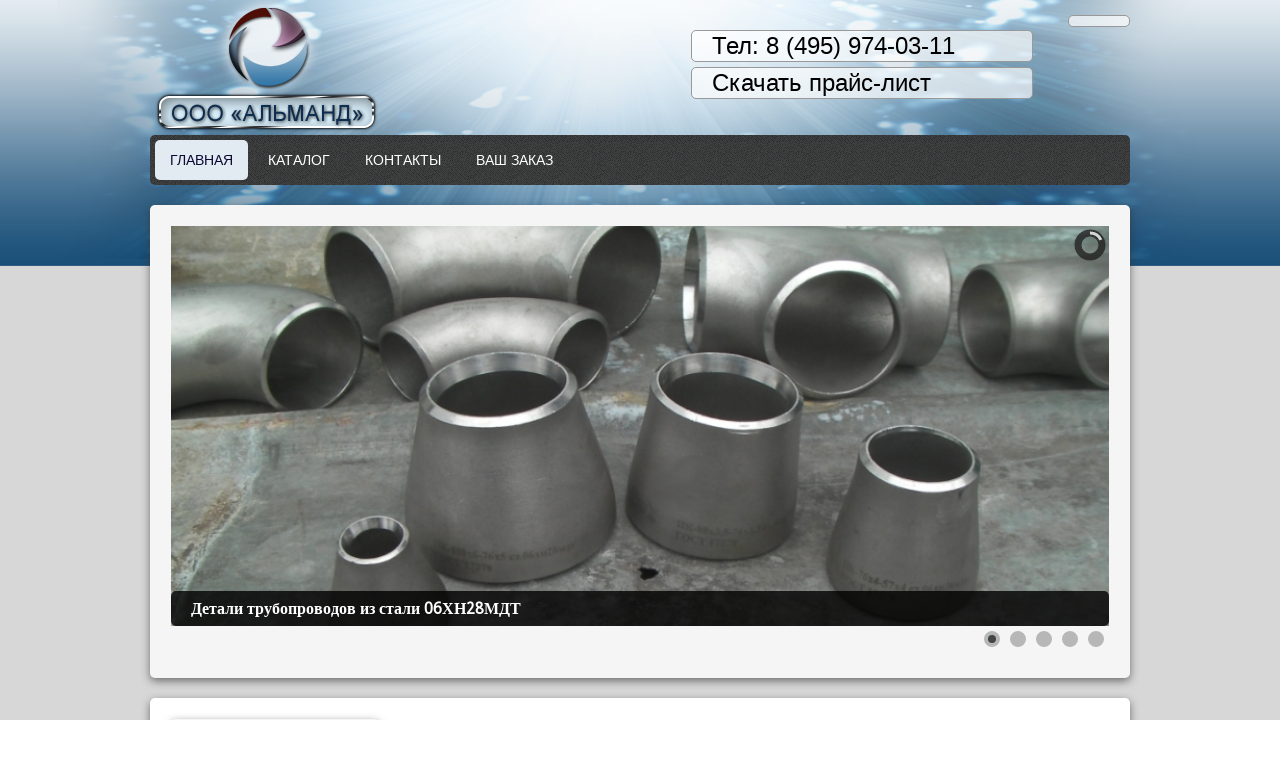

--- FILE ---
content_type: text/html;charset=utf-8
request_url: http://almandmsk.ru/pgmtcw/sgeccz-c.html
body_size: 944366
content:
<!DOCTYPE HTML>
<html lang="ru-ru" dir="ltr"  data-config='{"twitter":0,"plusone":0,"facebook":0,"style":"default"}'>

<head>
<meta charset="utf-8">
<meta http-equiv="X-UA-Compatible" content="IE=edge">
<meta name="viewport" content="width=device-width, initial-scale=1">
  <meta name="author" content="Super User" />
  <meta name="generator" content="Joomla! - Open Source Content Management" />
  <title>Добро пожаловать - ООО &quot;АЛЬМАНД&quot;</title>
  <link href="//www.almandmsk.ru/index.php?option=com_content&amp;view=article&amp;id=7&amp;Itemid=101" rel="canonical" />
  <link href="/templates/almand_6/favicon.ico" rel="shortcut icon" type="image/vnd.microsoft.icon" />
  <link rel="stylesheet" href="/media/plg_system_browserupdatewarning/css/BrowserUpdateWarning.css" type="text/css" />
  <link rel="stylesheet" href="/media/system/css/modal.css" type="text/css" />
  <link rel="stylesheet" href="/modules/mod_slideshowck/themes/default/css/camera.css" type="text/css" />
  <link rel="stylesheet" href="//fonts.googleapis.com/css?family=Droid+Sans" type="text/css" />
  <style type="text/css">

#camera_wrap_107 .camera_caption {
	display: block;
	position: absolute;
}
#camera_wrap_107 .camera_caption > div {
	-moz-border-radius: 5px 5px 5px 5px;-webkit-border-radius: 5px 5px 5px 5px;border-radius: 5px 5px 5px 5px;font-size: 12px;font-family:'Droid Sans';
}
#camera_wrap_107 .camera_caption > div div.slideshowck_description {
	font-size: 10px;
}

  </style>
  <script src="/media/system/js/mootools-core.js" type="text/javascript"></script>
  <script src="/media/jui/js/jquery.min.js" type="text/javascript"></script>
  <script src="/media/jui/js/jquery-noconflict.js" type="text/javascript"></script>
  <script src="/media/jui/js/jquery-migrate.min.js" type="text/javascript"></script>
  <script src="/media/system/js/core.js" type="text/javascript"></script>
  <script src="/media/system/js/mootools-more.js" type="text/javascript"></script>
  <script src="/media/plg_system_browserupdatewarning/js/BrowserUpdateWarning.js" type="text/javascript"></script>
  <script src="/media/system/js/modal.js" type="text/javascript"></script>
  <script src="/modules/mod_slideshowck/assets/jquery.easing.1.3.js" type="text/javascript"></script>
  <script src="/modules/mod_slideshowck/assets/jquery.mobile.customized.min.js" type="text/javascript"></script>
  <script src="/modules/mod_slideshowck/assets/camera.min.js" type="text/javascript"></script>
  <script type="text/javascript">
window.addEvent('domready',function(){
Joomla.JText.load();
var plg_system_browserupdatewarning_cookie = Cookie.read('plg_system_browserupdatewarning');
	if(!plg_system_browserupdatewarning_cookie) {
		var plg_system_browserupdatewarning = new BrowserUpdateWarning({
			'opacity': 30,
			'imagesDirectory': '/media/plg_system_browserupdatewarning/images/',
			'allowContinue':true,
			'minVersion_ie':9,
			'downloadOptions':["ie","safari","firefox","chrome","opera"]
		});
		plg_system_browserupdatewarning.check();
	}
});
var plg_system_browserupdatewarning_language = []
var plg_system_browserupdatewarning_cookiepath = '';
		jQuery(function($) {
			SqueezeBox.initialize({});
			SqueezeBox.assign($('a.modal').get(), {
				parse: 'rel'
			});
		});
  </script>
  <script type="text/javascript">
    (function() {
      var strings = {"PLG_SYS_BROWSERUPDATEWARNING_JS_TIMETOUPGRADE":"It&#39;s time to upgrade your browser.","PLG_SYS_BROWSERUPDATEWARNING_JS_UPDATECURRENT":"Click here to update your current browser","PLG_SYS_BROWSERUPDATEWARNING_JS_IE":"Download Internet Explorer","PLG_SYS_BROWSERUPDATEWARNING_JS_SAFARI":"Download Safari","PLG_SYS_BROWSERUPDATEWARNING_JS_FIREFOX":"Download Firefox","PLG_SYS_BROWSERUPDATEWARNING_JS_CHROME":"Download Chrome","PLG_SYS_BROWSERUPDATEWARNING_JS_OPERA":"Download Opera","PLG_SYS_BROWSERUPDATEWARNING_JS_WHYSHOULDI":"Why you should update:","PLG_SYS_BROWSERUPDATEWARNING_JS_WHYFASTER":"Websites load faster","PLG_SYS_BROWSERUPDATEWARNING_JS_WHYSAFER":"Safer Browsing","PLG_SYS_BROWSERUPDATEWARNING_JS_WHYRENDER":"Websites render correctly","PLG_SYS_BROWSERUPDATEWARNING_JS_WHYMORE":"Other great features","PLG_SYS_BROWSERUPDATEWARNING_JS_CONTINUE":"Continue"};
      if (typeof Joomla == 'undefined') {
        Joomla = {};
        Joomla.JText = strings;
      }
      else {
        Joomla.JText.load(strings);
      }
    })();
  </script>

<link rel="apple-touch-icon-precomposed" href="/templates/almand_6/apple_touch_icon.png">
<style data-file="bootstrap.css"></style>
<style data-file="theme.css"></style>
<link rel="stylesheet" href="/templates/almand_6/css/custom.css">
<script src="/templates/almand_6/warp/vendor/uikit/js/uikit.js"></script>
<script src="/templates/almand_6/warp/vendor/uikit/js/addons/autocomplete.js"></script>
<script src="/templates/almand_6/warp/vendor/uikit/js/addons/search.js"></script>
<script src="/templates/almand_6/warp/js/social.js"></script>
<script src="/templates/almand_6/js/theme.js"></script>
<script>var less = { env: "development" }, files = [{"target":"bootstrap.css","source":"\/* Copyright (C) YOOtheme GmbH, http:\/\/www.gnu.org\/licenses\/gpl.html GNU\/GPL *\/\n\n\/\/\n\/\/ Loads Bootstrap\n\/\/\n\/\/ ========================================================================\n\n\n\/\/ Load Bootstrap default (bootstrap.less)\n\/\/ ========================================================================\n\n\/\/\n\/\/ Reset CSS\n\/\/ Adapted from http:\/\/github.com\/necolas\/normalize.css\n\/\/ --------------------------------------------------\n\n\n\/\/ Display in IE6-9 and FF3\n\/\/ -------------------------\n\narticle,\naside,\ndetails,\nfigcaption,\nfigure,\nfooter,\nheader,\nhgroup,\nnav,\nsection {\n  display: block;\n}\n\n\/\/ Display block in IE6-9 and FF3\n\/\/ -------------------------\n\naudio,\ncanvas,\nvideo {\n  display: inline-block;\n  *display: inline;\n  *zoom: 1;\n}\n\n\/\/ Prevents modern browsers from displaying 'audio' without controls\n\/\/ -------------------------\n\naudio:not([controls]) {\n    display: none;\n}\n\n\/\/ Base settings\n\/\/ -------------------------\n\nhtml {\n  font-size: 100%;\n  -webkit-text-size-adjust: 100%;\n      -ms-text-size-adjust: 100%;\n}\n\/\/ Focus states\na:focus {\n  .tab-focus();\n}\n\/\/ Hover & Active\na:hover,\na:active {\n  outline: 0;\n}\n\n\/\/ Prevents sub and sup affecting line-height in all browsers\n\/\/ -------------------------\n\nsub,\nsup {\n  position: relative;\n  font-size: 75%;\n  line-height: 0;\n  vertical-align: baseline;\n}\nsup {\n  top: -0.5em;\n}\nsub {\n  bottom: -0.25em;\n}\n\n\/\/ Img border in a's and image quality\n\/\/ -------------------------\n\nimg {\n  \/* Responsive images (ensure images don't scale beyond their parents) *\/\n  max-width: 100%; \/* Part 1: Set a maxium relative to the parent *\/\n  width: auto\\9; \/* IE7-8 need help adjusting responsive images *\/\n  height: auto; \/* Part 2: Scale the height according to the width, otherwise you get stretching *\/\n\n  vertical-align: middle;\n  border: 0;\n  -ms-interpolation-mode: bicubic;\n}\n\n\/\/ Prevent max-width from affecting Google Maps\n#map_canvas img,\n.google-maps img,\n.gm-style img {\n  max-width: none;\n}\n\n\/\/ Forms\n\/\/ -------------------------\n\n\/\/ Font size in all browsers, margin changes, misc consistency\nbutton,\ninput,\nselect,\ntextarea {\n  margin: 0;\n  font-size: 100%;\n  vertical-align: middle;\n}\nbutton,\ninput {\n  *overflow: visible; \/\/ Inner spacing ie IE6\/7\n  line-height: normal; \/\/ FF3\/4 have !important on line-height in UA stylesheet\n}\nbutton::-moz-focus-inner,\ninput::-moz-focus-inner { \/\/ Inner padding and border oddities in FF3\/4\n  padding: 0;\n  border: 0;\n}\nbutton,\nhtml input[type=\"button\"], \/\/ Avoid the WebKit bug in Android 4.0.* where (2) destroys native `audio` and `video` controls.\ninput[type=\"reset\"],\ninput[type=\"submit\"] {\n    -webkit-appearance: button; \/\/ Corrects inability to style clickable `input` types in iOS.\n    cursor: pointer; \/\/ Improves usability and consistency of cursor style between image-type `input` and others.\n}\nlabel,\nselect,\nbutton,\ninput[type=\"button\"],\ninput[type=\"reset\"],\ninput[type=\"submit\"],\ninput[type=\"radio\"],\ninput[type=\"checkbox\"] {\n    cursor: pointer; \/\/ Improves usability and consistency of cursor style between image-type `input` and others.\n}\ninput[type=\"search\"] { \/\/ Appearance in Safari\/Chrome\n  .box-sizing(content-box);\n  -webkit-appearance: textfield;\n}\ninput[type=\"search\"]::-webkit-search-decoration,\ninput[type=\"search\"]::-webkit-search-cancel-button {\n  -webkit-appearance: none; \/\/ Inner-padding issues in Chrome OSX, Safari 5\n}\ntextarea {\n  overflow: auto; \/\/ Remove vertical scrollbar in IE6-9\n  vertical-align: top; \/\/ Readability and alignment cross-browser\n}\n\n\n\/\/ Printing\n\/\/ -------------------------\n\/\/ Source: https:\/\/github.com\/h5bp\/html5-boilerplate\/blob\/master\/css\/main.css\n\n@media print {\n\n  * {\n    text-shadow: none !important;\n    color: #000 !important; \/\/ Black prints faster: h5bp.com\/s\n    background: transparent !important;\n    box-shadow: none !important;\n  }\n\n  a,\n  a:visited {\n    text-decoration: underline;\n  }\n\n  a[href]:after {\n    content: \" (\" attr(href) \")\";\n  }\n\n  abbr[title]:after {\n    content: \" (\" attr(title) \")\";\n  }\n\n  \/\/ Don't show links for images, or javascript\/internal links\n  .ir a:after,\n  a[href^=\"javascript:\"]:after,\n  a[href^=\"#\"]:after {\n    content: \"\";\n  }\n\n  pre,\n  blockquote {\n    border: 1px solid #999;\n    page-break-inside: avoid;\n  }\n\n  thead {\n    display: table-header-group; \/\/ h5bp.com\/t\n  }\n\n  tr,\n  img {\n    page-break-inside: avoid;\n  }\n\n  img {\n    max-width: 100% !important;\n  }\n\n  @page {\n    margin: 0.5cm;\n  }\n\n  p,\n  h2,\n  h3 {\n    orphans: 3;\n    widows: 3;\n  }\n\n  h2,\n  h3 {\n    page-break-after: avoid;\n  }\n}\n\n\/\/\n\/\/ Variables\n\/\/ --------------------------------------------------\n\n\n\/\/ Global values\n\/\/ --------------------------------------------------\n\n\n\/\/ Grays\n\/\/ -------------------------\n@black:                 #000;\n@grayDarker:            #222;\n@grayDark:              #333;\n@gray:                  #555;\n@grayLight:             #999;\n@grayLighter:           #eee;\n@white:                 #fff;\n\n\n\/\/ Accent colors\n\/\/ -------------------------\n@blue:                  #049cdb;\n@blueDark:              #0064cd;\n@green:                 #46a546;\n@red:                   #9d261d;\n@yellow:                #ffc40d;\n@orange:                #f89406;\n@pink:                  #c3325f;\n@purple:                #7a43b6;\n\n\n\/\/ Scaffolding\n\/\/ -------------------------\n@bodyBackground:        @white;\n@textColor:             @grayDark;\n\n\n\/\/ Links\n\/\/ -------------------------\n@linkColor:             #08c;\n@linkColorHover:        darken(@linkColor, 15%);\n\n\n\/\/ Typography\n\/\/ -------------------------\n@sansFontFamily:        \"Helvetica Neue\", Helvetica, Arial, sans-serif;\n@serifFontFamily:       Georgia, \"Times New Roman\", Times, serif;\n@monoFontFamily:        Monaco, Menlo, Consolas, \"Courier New\", monospace;\n\n@baseFontSize:          14px;\n@baseFontFamily:        @sansFontFamily;\n@baseLineHeight:        20px;\n@altFontFamily:         @serifFontFamily;\n\n@headingsFontFamily:    inherit; \/\/ empty to use BS default, @baseFontFamily\n@headingsFontWeight:    bold;    \/\/ instead of browser default, bold\n@headingsColor:         inherit; \/\/ empty to use BS default, @textColor\n\n\n\/\/ Component sizing\n\/\/ -------------------------\n\/\/ Based on 14px font-size and 20px line-height\n\n@fontSizeLarge:         @baseFontSize * 1.25; \/\/ ~18px\n@fontSizeSmall:         @baseFontSize * 0.85; \/\/ ~12px\n@fontSizeMini:          @baseFontSize * 0.75; \/\/ ~11px\n\n@paddingLarge:          11px 19px; \/\/ 44px\n@paddingSmall:          2px 10px;  \/\/ 26px\n@paddingMini:           0 6px;   \/\/ 22px\n\n@baseBorderRadius:      4px;\n@borderRadiusLarge:     6px;\n@borderRadiusSmall:     3px;\n\n\n\/\/ Tables\n\/\/ -------------------------\n@tableBackground:                   transparent; \/\/ overall background-color\n@tableBackgroundAccent:             #f9f9f9; \/\/ for striping\n@tableBackgroundHover:              #f5f5f5; \/\/ for hover\n@tableBorder:                       #ddd; \/\/ table and cell border\n\n\/\/ Buttons\n\/\/ -------------------------\n@btnBackground:                     @white;\n@btnBackgroundHighlight:            darken(@white, 10%);\n@btnBorder:                         #ccc;\n\n@btnPrimaryBackground:              @linkColor;\n@btnPrimaryBackgroundHighlight:     spin(@btnPrimaryBackground, 20%);\n\n@btnInfoBackground:                 #5bc0de;\n@btnInfoBackgroundHighlight:        #2f96b4;\n\n@btnSuccessBackground:              #62c462;\n@btnSuccessBackgroundHighlight:     #51a351;\n\n@btnWarningBackground:              lighten(@orange, 15%);\n@btnWarningBackgroundHighlight:     @orange;\n\n@btnDangerBackground:               #ee5f5b;\n@btnDangerBackgroundHighlight:      #bd362f;\n\n@btnInverseBackground:              #444;\n@btnInverseBackgroundHighlight:     @grayDarker;\n\n\n\/\/ Forms\n\/\/ -------------------------\n@inputBackground:               @white;\n@inputBorder:                   #ccc;\n@inputBorderRadius:             @baseBorderRadius;\n@inputDisabledBackground:       @grayLighter;\n@formActionsBackground:         #f5f5f5;\n@inputHeight:                   @baseLineHeight + 10px; \/\/ base line-height + 8px vertical padding + 2px top\/bottom border\n\n\n\/\/ Dropdowns\n\/\/ -------------------------\n@dropdownBackground:            @white;\n@dropdownBorder:                rgba(0,0,0,.2);\n@dropdownDividerTop:            #e5e5e5;\n@dropdownDividerBottom:         @white;\n\n@dropdownLinkColor:             @grayDark;\n@dropdownLinkColorHover:        @white;\n@dropdownLinkColorActive:       @white;\n\n@dropdownLinkBackgroundActive:  @linkColor;\n@dropdownLinkBackgroundHover:   @dropdownLinkBackgroundActive;\n\n\n\n\/\/ COMPONENT VARIABLES\n\/\/ --------------------------------------------------\n\n\n\/\/ Z-index master list\n\/\/ -------------------------\n\/\/ Used for a bird's eye view of components dependent on the z-axis\n\/\/ Try to avoid customizing these :)\n@zindexDropdown:          1000;\n@zindexPopover:           1010;\n@zindexTooltip:           1030;\n@zindexFixedNavbar:       1030;\n@zindexModalBackdrop:     1040;\n@zindexModal:             1050;\n\n\n\/\/ Sprite icons path\n\/\/ -------------------------\n@iconSpritePath:          \"..\/img\/glyphicons-halflings.png\";\n@iconWhiteSpritePath:     \"..\/img\/glyphicons-halflings-white.png\";\n\n\n\/\/ Input placeholder text color\n\/\/ -------------------------\n@placeholderText:         @grayLight;\n\n\n\/\/ Hr border color\n\/\/ -------------------------\n@hrBorder:                @grayLighter;\n\n\n\/\/ Horizontal forms & lists\n\/\/ -------------------------\n@horizontalComponentOffset:       180px;\n\n\n\/\/ Wells\n\/\/ -------------------------\n@wellBackground:                  #f5f5f5;\n\n\n\/\/ Navbar\n\/\/ -------------------------\n@navbarCollapseWidth:             979px;\n@navbarCollapseDesktopWidth:      @navbarCollapseWidth + 1;\n\n@navbarHeight:                    40px;\n@navbarBackgroundHighlight:       #ffffff;\n@navbarBackground:                darken(@navbarBackgroundHighlight, 5%);\n@navbarBorder:                    darken(@navbarBackground, 12%);\n\n@navbarText:                      #777;\n@navbarLinkColor:                 #777;\n@navbarLinkColorHover:            @grayDark;\n@navbarLinkColorActive:           @gray;\n@navbarLinkBackgroundHover:       transparent;\n@navbarLinkBackgroundActive:      darken(@navbarBackground, 5%);\n\n@navbarBrandColor:                @navbarLinkColor;\n\n\/\/ Inverted navbar\n@navbarInverseBackground:                #111111;\n@navbarInverseBackgroundHighlight:       #222222;\n@navbarInverseBorder:                    #252525;\n\n@navbarInverseText:                      @grayLight;\n@navbarInverseLinkColor:                 @grayLight;\n@navbarInverseLinkColorHover:            @white;\n@navbarInverseLinkColorActive:           @navbarInverseLinkColorHover;\n@navbarInverseLinkBackgroundHover:       transparent;\n@navbarInverseLinkBackgroundActive:      @navbarInverseBackground;\n\n@navbarInverseSearchBackground:          lighten(@navbarInverseBackground, 25%);\n@navbarInverseSearchBackgroundFocus:     @white;\n@navbarInverseSearchBorder:              @navbarInverseBackground;\n@navbarInverseSearchPlaceholderColor:    #ccc;\n\n@navbarInverseBrandColor:                @navbarInverseLinkColor;\n\n\n\/\/ Pagination\n\/\/ -------------------------\n@paginationBackground:                #fff;\n@paginationBorder:                    #ddd;\n@paginationActiveBackground:          #f5f5f5;\n\n\n\/\/ Hero unit\n\/\/ -------------------------\n@heroUnitBackground:              @grayLighter;\n@heroUnitHeadingColor:            inherit;\n@heroUnitLeadColor:               inherit;\n\n\n\/\/ Form states and alerts\n\/\/ -------------------------\n@warningText:             #c09853;\n@warningBackground:       #fcf8e3;\n@warningBorder:           darken(spin(@warningBackground, -10), 3%);\n\n@errorText:               #b94a48;\n@errorBackground:         #f2dede;\n@errorBorder:             darken(spin(@errorBackground, -10), 3%);\n\n@successText:             #468847;\n@successBackground:       #dff0d8;\n@successBorder:           darken(spin(@successBackground, -10), 5%);\n\n@infoText:                #3a87ad;\n@infoBackground:          #d9edf7;\n@infoBorder:              darken(spin(@infoBackground, -10), 7%);\n\n\n\/\/ Tooltips and popovers\n\/\/ -------------------------\n@tooltipColor:            #fff;\n@tooltipBackground:       #000;\n@tooltipArrowWidth:       5px;\n@tooltipArrowColor:       @tooltipBackground;\n\n@popoverBackground:       #fff;\n@popoverArrowWidth:       10px;\n@popoverArrowColor:       #fff;\n@popoverTitleBackground:  darken(@popoverBackground, 3%);\n\n\/\/ Special enhancement for popovers\n@popoverArrowOuterWidth:  @popoverArrowWidth + 1;\n@popoverArrowOuterColor:  rgba(0,0,0,.25);\n\n\n\n\/\/ GRID\n\/\/ --------------------------------------------------\n\n\n\/\/ Default 940px grid\n\/\/ -------------------------\n@gridColumns:             12;\n@gridColumnWidth:         60px;\n@gridGutterWidth:         20px;\n@gridRowWidth:            (@gridColumns * @gridColumnWidth) + (@gridGutterWidth * (@gridColumns - 1));\n\n\/\/ 1200px min\n@gridColumnWidth1200:     70px;\n@gridGutterWidth1200:     30px;\n@gridRowWidth1200:        (@gridColumns * @gridColumnWidth1200) + (@gridGutterWidth1200 * (@gridColumns - 1));\n\n\/\/ 768px-979px\n@gridColumnWidth768:      42px;\n@gridGutterWidth768:      20px;\n@gridRowWidth768:         (@gridColumns * @gridColumnWidth768) + (@gridGutterWidth768 * (@gridColumns - 1));\n\n\n\/\/ Fluid grid\n\/\/ -------------------------\n@fluidGridColumnWidth:    percentage(@gridColumnWidth\/@gridRowWidth);\n@fluidGridGutterWidth:    percentage(@gridGutterWidth\/@gridRowWidth);\n\n\/\/ 1200px min\n@fluidGridColumnWidth1200:     percentage(@gridColumnWidth1200\/@gridRowWidth1200);\n@fluidGridGutterWidth1200:     percentage(@gridGutterWidth1200\/@gridRowWidth1200);\n\n\/\/ 768px-979px\n@fluidGridColumnWidth768:      percentage(@gridColumnWidth768\/@gridRowWidth768);\n@fluidGridGutterWidth768:      percentage(@gridGutterWidth768\/@gridRowWidth768);\n\n\/\/\n\/\/ Mixins\n\/\/ --------------------------------------------------\n\n\n\/\/ UTILITY MIXINS\n\/\/ --------------------------------------------------\n\n\/\/ Clearfix\n\/\/ --------\n\/\/ For clearing floats like a boss h5bp.com\/q\n.clearfix {\n  *zoom: 1;\n  &:before,\n  &:after {\n    display: table;\n    content: \"\";\n    \/\/ Fixes Opera\/contenteditable bug:\n    \/\/ http:\/\/nicolasgallagher.com\/micro-clearfix-hack\/#comment-36952\n    line-height: 0;\n  }\n  &:after {\n    clear: both;\n  }\n}\n\n\/\/ Webkit-style focus\n\/\/ ------------------\n.tab-focus() {\n  \/\/ Default\n  outline: thin dotted #333;\n  \/\/ Webkit\n  outline: 5px auto -webkit-focus-ring-color;\n  outline-offset: -2px;\n}\n\n\/\/ Center-align a block level element\n\/\/ ----------------------------------\n.center-block() {\n  display: block;\n  margin-left: auto;\n  margin-right: auto;\n}\n\n\/\/ IE7 inline-block\n\/\/ ----------------\n.ie7-inline-block() {\n  *display: inline; \/* IE7 inline-block hack *\/\n  *zoom: 1;\n}\n\n\/\/ IE7 likes to collapse whitespace on either side of the inline-block elements.\n\/\/ Ems because we're attempting to match the width of a space character. Left\n\/\/ version is for form buttons, which typically come after other elements, and\n\/\/ right version is for icons, which come before. Applying both is ok, but it will\n\/\/ mean that space between those elements will be .6em (~2 space characters) in IE7,\n\/\/ instead of the 1 space in other browsers.\n.ie7-restore-left-whitespace() {\n  *margin-left: .3em;\n\n  &:first-child {\n    *margin-left: 0;\n  }\n}\n\n.ie7-restore-right-whitespace() {\n  *margin-right: .3em;\n}\n\n\/\/ Sizing shortcuts\n\/\/ -------------------------\n.size(@height, @width) {\n  width: @width;\n  height: @height;\n}\n.square(@size) {\n  .size(@size, @size);\n}\n\n\/\/ Placeholder text\n\/\/ -------------------------\n.placeholder(@color: @placeholderText) {\n  &:-moz-placeholder {\n    color: @color;\n  }\n  &:-ms-input-placeholder {\n    color: @color;\n  }\n  &::-webkit-input-placeholder {\n    color: @color;\n  }\n}\n\n\/\/ Text overflow\n\/\/ -------------------------\n\/\/ Requires inline-block or block for proper styling\n.text-overflow() {\n  overflow: hidden;\n  text-overflow: ellipsis;\n  white-space: nowrap;\n}\n\n\/\/ CSS image replacement\n\/\/ -------------------------\n\/\/ Source: https:\/\/github.com\/h5bp\/html5-boilerplate\/commit\/aa0396eae757\n.hide-text {\n  font: 0\/0 a;\n  color: transparent;\n  text-shadow: none;\n  background-color: transparent;\n  border: 0;\n}\n\n\n\/\/ FONTS\n\/\/ --------------------------------------------------\n\n#font {\n  #family {\n    .serif() {\n      font-family: @serifFontFamily;\n    }\n    .sans-serif() {\n      font-family: @sansFontFamily;\n    }\n    .monospace() {\n      font-family: @monoFontFamily;\n    }\n  }\n  .shorthand(@size: @baseFontSize, @weight: normal, @lineHeight: @baseLineHeight) {\n    font-size: @size;\n    font-weight: @weight;\n    line-height: @lineHeight;\n  }\n  .serif(@size: @baseFontSize, @weight: normal, @lineHeight: @baseLineHeight) {\n    #font > #family > .serif;\n    #font > .shorthand(@size, @weight, @lineHeight);\n  }\n  .sans-serif(@size: @baseFontSize, @weight: normal, @lineHeight: @baseLineHeight) {\n    #font > #family > .sans-serif;\n    #font > .shorthand(@size, @weight, @lineHeight);\n  }\n  .monospace(@size: @baseFontSize, @weight: normal, @lineHeight: @baseLineHeight) {\n    #font > #family > .monospace;\n    #font > .shorthand(@size, @weight, @lineHeight);\n  }\n}\n\n\n\/\/ FORMS\n\/\/ --------------------------------------------------\n\n\/\/ Block level inputs\n.input-block-level {\n  display: block;\n  width: 100%;\n  min-height: @inputHeight; \/\/ Make inputs at least the height of their button counterpart (base line-height + padding + border)\n  .box-sizing(border-box); \/\/ Makes inputs behave like true block-level elements\n}\n\n\n\n\/\/ Mixin for form field states\n.formFieldState(@textColor: #555, @borderColor: #ccc, @backgroundColor: #f5f5f5) {\n  \/\/ Set the text color\n  .control-label,\n  .help-block,\n  .help-inline {\n    color: @textColor;\n  }\n  \/\/ Style inputs accordingly\n  .checkbox,\n  .radio,\n  input,\n  select,\n  textarea {\n    color: @textColor;\n  }\n  input,\n  select,\n  textarea {\n    border-color: @borderColor;\n    .box-shadow(inset 0 1px 1px rgba(0,0,0,.075)); \/\/ Redeclare so transitions work\n    &:focus {\n      border-color: darken(@borderColor, 10%);\n      @shadow: inset 0 1px 1px rgba(0,0,0,.075), 0 0 6px lighten(@borderColor, 20%);\n      .box-shadow(@shadow);\n    }\n  }\n  \/\/ Give a small background color for input-prepend\/-append\n  .input-prepend .add-on,\n  .input-append .add-on {\n    color: @textColor;\n    background-color: @backgroundColor;\n    border-color: @textColor;\n  }\n}\n\n\n\n\/\/ CSS3 PROPERTIES\n\/\/ --------------------------------------------------\n\n\/\/ Border Radius\n.border-radius(@radius) {\n  -webkit-border-radius: @radius;\n     -moz-border-radius: @radius;\n          border-radius: @radius;\n}\n\n\/\/ Single Corner Border Radius\n.border-top-left-radius(@radius) {\n  -webkit-border-top-left-radius: @radius;\n      -moz-border-radius-topleft: @radius;\n          border-top-left-radius: @radius;\n}\n.border-top-right-radius(@radius) {\n  -webkit-border-top-right-radius: @radius;\n      -moz-border-radius-topright: @radius;\n          border-top-right-radius: @radius;\n}\n.border-bottom-right-radius(@radius) {\n  -webkit-border-bottom-right-radius: @radius;\n      -moz-border-radius-bottomright: @radius;\n          border-bottom-right-radius: @radius;\n}\n.border-bottom-left-radius(@radius) {\n  -webkit-border-bottom-left-radius: @radius;\n      -moz-border-radius-bottomleft: @radius;\n          border-bottom-left-radius: @radius;\n}\n\n\/\/ Single Side Border Radius\n.border-top-radius(@radius) {\n  .border-top-right-radius(@radius);\n  .border-top-left-radius(@radius);\n}\n.border-right-radius(@radius) {\n  .border-top-right-radius(@radius);\n  .border-bottom-right-radius(@radius);\n}\n.border-bottom-radius(@radius) {\n  .border-bottom-right-radius(@radius);\n  .border-bottom-left-radius(@radius);\n}\n.border-left-radius(@radius) {\n  .border-top-left-radius(@radius);\n  .border-bottom-left-radius(@radius);\n}\n\n\/\/ Drop shadows\n.box-shadow(@shadow) {\n  -webkit-box-shadow: @shadow;\n     -moz-box-shadow: @shadow;\n          box-shadow: @shadow;\n}\n\n\/\/ Transitions\n.transition(@transition) {\n  -webkit-transition: @transition;\n     -moz-transition: @transition;\n       -o-transition: @transition;\n          transition: @transition;\n}\n.transition-delay(@transition-delay) {\n  -webkit-transition-delay: @transition-delay;\n     -moz-transition-delay: @transition-delay;\n       -o-transition-delay: @transition-delay;\n          transition-delay: @transition-delay;\n}\n.transition-duration(@transition-duration) {\n  -webkit-transition-duration: @transition-duration;\n     -moz-transition-duration: @transition-duration;\n       -o-transition-duration: @transition-duration;\n          transition-duration: @transition-duration;\n}\n\n\/\/ Transformations\n.rotate(@degrees) {\n  -webkit-transform: rotate(@degrees);\n     -moz-transform: rotate(@degrees);\n      -ms-transform: rotate(@degrees);\n       -o-transform: rotate(@degrees);\n          transform: rotate(@degrees);\n}\n.scale(@ratio) {\n  -webkit-transform: scale(@ratio);\n     -moz-transform: scale(@ratio);\n      -ms-transform: scale(@ratio);\n       -o-transform: scale(@ratio);\n          transform: scale(@ratio);\n}\n.translate(@x, @y) {\n  -webkit-transform: translate(@x, @y);\n     -moz-transform: translate(@x, @y);\n      -ms-transform: translate(@x, @y);\n       -o-transform: translate(@x, @y);\n          transform: translate(@x, @y);\n}\n.skew(@x, @y) {\n  -webkit-transform: skew(@x, @y);\n     -moz-transform: skew(@x, @y);\n      -ms-transform: skewX(@x) skewY(@y); \/\/ See https:\/\/github.com\/twitter\/bootstrap\/issues\/4885\n       -o-transform: skew(@x, @y);\n          transform: skew(@x, @y);\n  -webkit-backface-visibility: hidden; \/\/ See https:\/\/github.com\/twitter\/bootstrap\/issues\/5319\n}\n.translate3d(@x, @y, @z) {\n  -webkit-transform: translate3d(@x, @y, @z);\n     -moz-transform: translate3d(@x, @y, @z);\n       -o-transform: translate3d(@x, @y, @z);\n          transform: translate3d(@x, @y, @z);\n}\n\n\/\/ Backface visibility\n\/\/ Prevent browsers from flickering when using CSS 3D transforms.\n\/\/ Default value is `visible`, but can be changed to `hidden\n\/\/ See git pull https:\/\/github.com\/dannykeane\/bootstrap.git backface-visibility for examples\n.backface-visibility(@visibility){\n\t-webkit-backface-visibility: @visibility;\n\t   -moz-backface-visibility: @visibility;\n\t        backface-visibility: @visibility;\n}\n\n\/\/ Background clipping\n\/\/ Heads up: FF 3.6 and under need \"padding\" instead of \"padding-box\"\n.background-clip(@clip) {\n  -webkit-background-clip: @clip;\n     -moz-background-clip: @clip;\n          background-clip: @clip;\n}\n\n\/\/ Background sizing\n.background-size(@size) {\n  -webkit-background-size: @size;\n     -moz-background-size: @size;\n       -o-background-size: @size;\n          background-size: @size;\n}\n\n\n\/\/ Box sizing\n.box-sizing(@boxmodel) {\n  -webkit-box-sizing: @boxmodel;\n     -moz-box-sizing: @boxmodel;\n          box-sizing: @boxmodel;\n}\n\n\/\/ User select\n\/\/ For selecting text on the page\n.user-select(@select) {\n  -webkit-user-select: @select;\n     -moz-user-select: @select;\n      -ms-user-select: @select;\n       -o-user-select: @select;\n          user-select: @select;\n}\n\n\/\/ Resize anything\n.resizable(@direction) {\n  resize: @direction; \/\/ Options: horizontal, vertical, both\n  overflow: auto; \/\/ Safari fix\n}\n\n\/\/ CSS3 Content Columns\n.content-columns(@columnCount, @columnGap: @gridGutterWidth) {\n  -webkit-column-count: @columnCount;\n     -moz-column-count: @columnCount;\n          column-count: @columnCount;\n  -webkit-column-gap: @columnGap;\n     -moz-column-gap: @columnGap;\n          column-gap: @columnGap;\n}\n\n\/\/ Optional hyphenation\n.hyphens(@mode: auto) {\n  word-wrap: break-word;\n  -webkit-hyphens: @mode;\n     -moz-hyphens: @mode;\n      -ms-hyphens: @mode;\n       -o-hyphens: @mode;\n          hyphens: @mode;\n}\n\n\/\/ Opacity\n.opacity(@opacity) {\n  opacity: @opacity \/ 100;\n  filter: ~\"alpha(opacity=@{opacity})\";\n}\n\n\n\n\/\/ BACKGROUNDS\n\/\/ --------------------------------------------------\n\n\/\/ Add an alphatransparency value to any background or border color (via Elyse Holladay)\n#translucent {\n  .background(@color: @white, @alpha: 1) {\n    background-color: hsla(hue(@color), saturation(@color), lightness(@color), @alpha);\n  }\n  .border(@color: @white, @alpha: 1) {\n    border-color: hsla(hue(@color), saturation(@color), lightness(@color), @alpha);\n    .background-clip(padding-box);\n  }\n}\n\n\/\/ Gradient Bar Colors for buttons and alerts\n.gradientBar(@primaryColor, @secondaryColor, @textColor: #fff, @textShadow: 0 -1px 0 rgba(0,0,0,.25)) {\n  color: @textColor;\n  text-shadow: @textShadow;\n  #gradient > .vertical(@primaryColor, @secondaryColor);\n  border-color: @secondaryColor @secondaryColor darken(@secondaryColor, 15%);\n  \/\/ No idea why this is here, as it makes the border grey instead of the given colors\n  \/\/ border-color: rgba(0,0,0,.1) rgba(0,0,0,.1) fadein(rgba(0,0,0,.1), 15%);\n}\n\n\/\/ Gradients\n#gradient {\n  .horizontal(@startColor: #555, @endColor: #333) {\n    background-color: @endColor;\n    background-image: -moz-linear-gradient(left, @startColor, @endColor); \/\/ FF 3.6+\n    background-image: -webkit-gradient(linear, 0 0, 100% 0, from(@startColor), to(@endColor)); \/\/ Safari 4+, Chrome 2+\n    background-image: -webkit-linear-gradient(left, @startColor, @endColor); \/\/ Safari 5.1+, Chrome 10+\n    background-image: -o-linear-gradient(left, @startColor, @endColor); \/\/ Opera 11.10\n    background-image: linear-gradient(to right, @startColor, @endColor); \/\/ Standard, IE10\n    background-repeat: repeat-x;\n    filter: e(%(\"progid:DXImageTransform.Microsoft.gradient(startColorstr='%d', endColorstr='%d', GradientType=1)\",argb(@startColor),argb(@endColor))); \/\/ IE9 and down\n  }\n  .vertical(@startColor: #555, @endColor: #333) {\n    background-color: mix(@startColor, @endColor, 60%);\n    background-image: -moz-linear-gradient(top, @startColor, @endColor); \/\/ FF 3.6+\n    background-image: -webkit-gradient(linear, 0 0, 0 100%, from(@startColor), to(@endColor)); \/\/ Safari 4+, Chrome 2+\n    background-image: -webkit-linear-gradient(top, @startColor, @endColor); \/\/ Safari 5.1+, Chrome 10+\n    background-image: -o-linear-gradient(top, @startColor, @endColor); \/\/ Opera 11.10\n    background-image: linear-gradient(to bottom, @startColor, @endColor); \/\/ Standard, IE10\n    background-repeat: repeat-x;\n    filter: e(%(\"progid:DXImageTransform.Microsoft.gradient(startColorstr='%d', endColorstr='%d', GradientType=0)\",argb(@startColor),argb(@endColor))); \/\/ IE9 and down\n  }\n  .directional(@startColor: #555, @endColor: #333, @deg: 45deg) {\n    background-color: @endColor;\n    background-repeat: repeat-x;\n    background-image: -moz-linear-gradient(@deg, @startColor, @endColor); \/\/ FF 3.6+\n    background-image: -webkit-linear-gradient(@deg, @startColor, @endColor); \/\/ Safari 5.1+, Chrome 10+\n    background-image: -o-linear-gradient(@deg, @startColor, @endColor); \/\/ Opera 11.10\n    background-image: linear-gradient(@deg, @startColor, @endColor); \/\/ Standard, IE10\n  }\n  .horizontal-three-colors(@startColor: #00b3ee, @midColor: #7a43b6, @colorStop: 50%, @endColor: #c3325f) {\n    background-color: mix(@midColor, @endColor, 80%);\n    background-image: -webkit-gradient(left, linear, 0 0, 0 100%, from(@startColor), color-stop(@colorStop, @midColor), to(@endColor));\n    background-image: -webkit-linear-gradient(left, @startColor, @midColor @colorStop, @endColor);\n    background-image: -moz-linear-gradient(left, @startColor, @midColor @colorStop, @endColor);\n    background-image: -o-linear-gradient(left, @startColor, @midColor @colorStop, @endColor);\n    background-image: linear-gradient(to right, @startColor, @midColor @colorStop, @endColor);\n    background-repeat: no-repeat;\n    filter: e(%(\"progid:DXImageTransform.Microsoft.gradient(startColorstr='%d', endColorstr='%d', GradientType=0)\",argb(@startColor),argb(@endColor))); \/\/ IE9 and down, gets no color-stop at all for proper fallback\n  }\n\n  .vertical-three-colors(@startColor: #00b3ee, @midColor: #7a43b6, @colorStop: 50%, @endColor: #c3325f) {\n    background-color: mix(@midColor, @endColor, 80%);\n    background-image: -webkit-gradient(linear, 0 0, 0 100%, from(@startColor), color-stop(@colorStop, @midColor), to(@endColor));\n    background-image: -webkit-linear-gradient(@startColor, @midColor @colorStop, @endColor);\n    background-image: -moz-linear-gradient(top, @startColor, @midColor @colorStop, @endColor);\n    background-image: -o-linear-gradient(@startColor, @midColor @colorStop, @endColor);\n    background-image: linear-gradient(@startColor, @midColor @colorStop, @endColor);\n    background-repeat: no-repeat;\n    filter: e(%(\"progid:DXImageTransform.Microsoft.gradient(startColorstr='%d', endColorstr='%d', GradientType=0)\",argb(@startColor),argb(@endColor))); \/\/ IE9 and down, gets no color-stop at all for proper fallback\n  }\n  .radial(@innerColor: #555, @outerColor: #333) {\n    background-color: @outerColor;\n    background-image: -webkit-gradient(radial, center center, 0, center center, 460, from(@innerColor), to(@outerColor));\n    background-image: -webkit-radial-gradient(circle, @innerColor, @outerColor);\n    background-image: -moz-radial-gradient(circle, @innerColor, @outerColor);\n    background-image: -o-radial-gradient(circle, @innerColor, @outerColor);\n    \/\/ > Joomla JUI\n    \/* Joomla JUI NOTE: makes radial gradient IE 10+, also confirmed in Bootstrap, https:\/\/github.com\/twbs\/bootstrap\/issues\/7462 *\/\n    background-image: radial-gradient(circle, @innerColor, @outerColor);\n    \/\/ < Joomla JUI\n    background-repeat: no-repeat;\n  }\n  .striped(@color: #555, @angle: 45deg) {\n    background-color: @color;\n    background-image: -webkit-gradient(linear, 0 100%, 100% 0, color-stop(.25, rgba(255,255,255,.15)), color-stop(.25, transparent), color-stop(.5, transparent), color-stop(.5, rgba(255,255,255,.15)), color-stop(.75, rgba(255,255,255,.15)), color-stop(.75, transparent), to(transparent));\n    background-image: -webkit-linear-gradient(@angle, rgba(255,255,255,.15) 25%, transparent 25%, transparent 50%, rgba(255,255,255,.15) 50%, rgba(255,255,255,.15) 75%, transparent 75%, transparent);\n    background-image: -moz-linear-gradient(@angle, rgba(255,255,255,.15) 25%, transparent 25%, transparent 50%, rgba(255,255,255,.15) 50%, rgba(255,255,255,.15) 75%, transparent 75%, transparent);\n    background-image: -o-linear-gradient(@angle, rgba(255,255,255,.15) 25%, transparent 25%, transparent 50%, rgba(255,255,255,.15) 50%, rgba(255,255,255,.15) 75%, transparent 75%, transparent);\n    background-image: linear-gradient(@angle, rgba(255,255,255,.15) 25%, transparent 25%, transparent 50%, rgba(255,255,255,.15) 50%, rgba(255,255,255,.15) 75%, transparent 75%, transparent);\n  }\n}\n\/\/ Reset filters for IE\n.reset-filter() {\n  filter: e(%(\"progid:DXImageTransform.Microsoft.gradient(enabled = false)\"));\n}\n\n\n\n\/\/ COMPONENT MIXINS\n\/\/ --------------------------------------------------\n\n\/\/ Horizontal dividers\n\/\/ -------------------------\n\/\/ Dividers (basically an hr) within dropdowns and nav lists\n.nav-divider(@top: #e5e5e5, @bottom: @white) {\n  \/\/ IE7 needs a set width since we gave a height. Restricting just\n  \/\/ to IE7 to keep the 1px left\/right space in other browsers.\n  \/\/ It is unclear where IE is getting the extra space that we need\n  \/\/ to negative-margin away, but so it goes.\n  *width: 100%;\n  height: 1px;\n  margin: ((@baseLineHeight \/ 2) - 1) 1px; \/\/ 8px 1px\n  *margin: -5px 0 5px;\n  overflow: hidden;\n  background-color: @top;\n  border-bottom: 1px solid @bottom;\n}\n\n\/\/ Button backgrounds\n\/\/ ------------------\n.buttonBackground(@startColor, @endColor, @textColor: #fff, @textShadow: 0 -1px 0 rgba(0,0,0,.25)) {\n  \/\/ gradientBar will set the background to a pleasing blend of these, to support IE<=9\n  .gradientBar(@startColor, @endColor, @textColor, @textShadow);\n  *background-color: @endColor; \/* Darken IE7 buttons by default so they stand out more given they won't have borders *\/\n  .reset-filter();\n\n  \/\/ in these cases the gradient won't cover the background, so we override\n  &:hover, &:focus, &:active, &.active, &.disabled, &[disabled] {\n    color: @textColor;\n    background-color: @endColor;\n    *background-color: darken(@endColor, 5%);\n  }\n\n  \/\/ IE 7 + 8 can't handle box-shadow to show active, so we darken a bit ourselves\n  &:active,\n  &.active {\n    background-color: darken(@endColor, 10%) e(\"\\9\");\n  }\n}\n\n\/\/ Navbar vertical align\n\/\/ -------------------------\n\/\/ Vertically center elements in the navbar.\n\/\/ Example: an element has a height of 30px, so write out `.navbarVerticalAlign(30px);` to calculate the appropriate top margin.\n.navbarVerticalAlign(@elementHeight) {\n  margin-top: (@navbarHeight - @elementHeight) \/ 2;\n}\n\n\n\n\/\/ Grid System\n\/\/ -----------\n\n\/\/ Centered container element\n.container-fixed() {\n  margin-right: auto;\n  margin-left: auto;\n  .clearfix();\n}\n\n\/\/ Table columns\n.tableColumns(@columnSpan: 1) {\n  float: none; \/\/ undo default grid column styles\n  width: ((@gridColumnWidth) * @columnSpan) + (@gridGutterWidth * (@columnSpan - 1)) - 16; \/\/ 16 is total padding on left and right of table cells\n  margin-left: 0; \/\/ undo default grid column styles\n}\n\n\/\/ Make a Grid\n\/\/ Use .makeRow and .makeColumn to assign semantic layouts grid system behavior\n.makeRow() {\n  margin-left: @gridGutterWidth * -1;\n  .clearfix();\n}\n.makeColumn(@columns: 1, @offset: 0) {\n  float: left;\n  margin-left: (@gridColumnWidth * @offset) + (@gridGutterWidth * (@offset - 1)) + (@gridGutterWidth * 2);\n  width: (@gridColumnWidth * @columns) + (@gridGutterWidth * (@columns - 1));\n}\n\n\/\/ The Grid\n#grid {\n\n  .core (@gridColumnWidth, @gridGutterWidth) {\n\n    .spanX (@index) when (@index > 0) {\n      .span@{index} { .span(@index); }\n      .spanX(@index - 1);\n    }\n    .spanX (0) {}\n\n    .offsetX (@index) when (@index > 0) {\n      .offset@{index} { .offset(@index); }\n      .offsetX(@index - 1);\n    }\n    .offsetX (0) {}\n\n    .offset (@columns) {\n      margin-left: (@gridColumnWidth * @columns) + (@gridGutterWidth * (@columns + 1));\n    }\n\n    .span (@columns) {\n      width: (@gridColumnWidth * @columns) + (@gridGutterWidth * (@columns - 1));\n    }\n\n    .row {\n      margin-left: @gridGutterWidth * -1;\n      .clearfix();\n    }\n\n    [class*=\"span\"] {\n      float: left;\n      min-height: 1px; \/\/ prevent collapsing columns\n      margin-left: @gridGutterWidth;\n    }\n\n    \/\/ Set the container width, and override it for fixed navbars in media queries\n    .container,\n    .navbar-static-top .container,\n    .navbar-fixed-top .container,\n    .navbar-fixed-bottom .container { .span(@gridColumns); }\n\n    \/\/ generate .spanX and .offsetX\n    .spanX (@gridColumns);\n    .offsetX (@gridColumns);\n\n  }\n\n  .fluid (@fluidGridColumnWidth, @fluidGridGutterWidth) {\n\n    .spanX (@index) when (@index > 0) {\n      .span@{index} { .span(@index); }\n      .spanX(@index - 1);\n    }\n    .spanX (0) {}\n\n    .offsetX (@index) when (@index > 0) {\n      .offset@{index} { .offset(@index); }\n      .offset@{index}:first-child { .offsetFirstChild(@index); }\n      .offsetX(@index - 1);\n    }\n    .offsetX (0) {}\n\n    .offset (@columns) {\n      margin-left: (@fluidGridColumnWidth * @columns) + (@fluidGridGutterWidth * (@columns - 1)) + (@fluidGridGutterWidth*2);\n  \t  *margin-left: (@fluidGridColumnWidth * @columns) + (@fluidGridGutterWidth * (@columns - 1)) - (.5 \/ @gridRowWidth * 100 * 1%) + (@fluidGridGutterWidth*2) - (.5 \/ @gridRowWidth * 100 * 1%);\n    }\n\n    .offsetFirstChild (@columns) {\n      margin-left: (@fluidGridColumnWidth * @columns) + (@fluidGridGutterWidth * (@columns - 1)) + (@fluidGridGutterWidth);\n      *margin-left: (@fluidGridColumnWidth * @columns) + (@fluidGridGutterWidth * (@columns - 1)) - (.5 \/ @gridRowWidth * 100 * 1%) + @fluidGridGutterWidth - (.5 \/ @gridRowWidth * 100 * 1%);\n    }\n\n    .span (@columns) {\n      width: (@fluidGridColumnWidth * @columns) + (@fluidGridGutterWidth * (@columns - 1));\n      *width: (@fluidGridColumnWidth * @columns) + (@fluidGridGutterWidth * (@columns - 1)) - (.5 \/ @gridRowWidth * 100 * 1%);\n    }\n\n    .row-fluid {\n      width: 100%;\n      .clearfix();\n      [class*=\"span\"] {\n        .input-block-level();\n        float: left;\n        margin-left: @fluidGridGutterWidth;\n        *margin-left: @fluidGridGutterWidth - (.5 \/ @gridRowWidth * 100 * 1%);\n      }\n      [class*=\"span\"]:first-child {\n        margin-left: 0;\n      }\n\n      \/\/ Space grid-sized controls properly if multiple per line\n      .controls-row [class*=\"span\"] + [class*=\"span\"] {\n        margin-left: @fluidGridGutterWidth;\n      }\n\n      \/\/ generate .spanX and .offsetX\n      .spanX (@gridColumns);\n      .offsetX (@gridColumns);\n    }\n\n  }\n\n  .input(@gridColumnWidth, @gridGutterWidth) {\n\n    .spanX (@index) when (@index > 0) {\n      input.span@{index}, textarea.span@{index}, .uneditable-input.span@{index} { .span(@index); }\n      .spanX(@index - 1);\n    }\n    .spanX (0) {}\n\n    .span(@columns) {\n      width: ((@gridColumnWidth) * @columns) + (@gridGutterWidth * (@columns - 1)) - 14;\n    }\n\n    input,\n    textarea,\n    .uneditable-input {\n      margin-left: 0; \/\/ override margin-left from core grid system\n    }\n\n    \/\/ Space grid-sized controls properly if multiple per line\n    .controls-row [class*=\"span\"] + [class*=\"span\"] {\n      margin-left: @gridGutterWidth;\n    }\n\n    \/\/ generate .spanX\n    .spanX (@gridColumns);\n\n  }\n}\n\n\/\/\n\/\/ Scaffolding\n\/\/ --------------------------------------------------\n\n\n\/\/ Body reset\n\/\/ -------------------------\n\nbody {\n  margin: 0;\n  font-family: @baseFontFamily;\n  font-size: @baseFontSize;\n  line-height: @baseLineHeight;\n  color: @textColor;\n  background-color: @bodyBackground;\n}\n\n\n\/\/ Links\n\/\/ -------------------------\n\na {\n  color: @linkColor;\n  text-decoration: none;\n}\na:hover,\na:focus {\n  color: @linkColorHover;\n  text-decoration: underline;\n}\n\n\n\/\/ Images\n\/\/ -------------------------\n\n\/\/ Rounded corners\n.img-rounded {\n  .border-radius(6px);\n}\n\n\/\/ Add polaroid-esque trim\n.img-polaroid {\n  padding: 4px;\n  background-color: #fff;\n  border: 1px solid #ccc;\n  border: 1px solid rgba(0,0,0,.2);\n  .box-shadow(0 1px 3px rgba(0,0,0,.1));\n}\n\n\/\/ Perfect circle\n.img-circle {\n  .border-radius(500px); \/\/ crank the border-radius so it works with most reasonably sized images\n}\n\n\/\/\n\/\/ Grid system\n\/\/ --------------------------------------------------\n\n\n\/\/ Fixed (940px)\n#grid > .core(@gridColumnWidth, @gridGutterWidth);\n\n\/\/ Fluid (940px)\n#grid > .fluid(@fluidGridColumnWidth, @fluidGridGutterWidth);\n\n\/\/ Reset utility classes due to specificity\n[class*=\"span\"].hide,\n.row-fluid [class*=\"span\"].hide {\n  display: none;\n}\n\n[class*=\"span\"].pull-right,\n.row-fluid [class*=\"span\"].pull-right {\n  float: right;\n}\n\n\/\/\n\/\/ Layouts\n\/\/ --------------------------------------------------\n\n\n\/\/ Container (centered, fixed-width layouts)\n.container {\n  .container-fixed();\n}\n\n\/\/ Fluid layouts (left aligned, with sidebar, min- & max-width content)\n.container-fluid {\n  padding-right: @gridGutterWidth;\n  padding-left: @gridGutterWidth;\n  .clearfix();\n}\n\/\/\n\/\/ Typography\n\/\/ --------------------------------------------------\n\n\n\/\/ Body text\n\/\/ -------------------------\n\np {\n  margin: 0 0 @baseLineHeight \/ 2;\n}\n.lead {\n  margin-bottom: @baseLineHeight;\n  font-size: @baseFontSize * 1.5;\n  font-weight: 200;\n  line-height: @baseLineHeight * 1.5;\n}\n\n\n\/\/ Emphasis & misc\n\/\/ -------------------------\n\n\/\/ Ex: 14px base font * 85% = about 12px\nsmall   { font-size: 85%; }\n\nstrong  { font-weight: bold; }\nem      { font-style: italic; }\ncite    { font-style: normal; }\n\n\/\/ Utility classes\n.muted               { color: @grayLight; }\na.muted:hover,\na.muted:focus        { color: darken(@grayLight, 10%); }\n\n.text-warning        { color: @warningText; }\na.text-warning:hover,\na.text-warning:focus { color: darken(@warningText, 10%); }\n\n.text-error          { color: @errorText; }\na.text-error:hover,\na.text-error:focus   { color: darken(@errorText, 10%); }\n\n.text-info           { color: @infoText; }\na.text-info:hover,\na.text-info:focus    { color: darken(@infoText, 10%); }\n\n.text-success        { color: @successText; }\na.text-success:hover,\na.text-success:focus { color: darken(@successText, 10%); }\n\n.text-left           { text-align: left; }\n.text-right          { text-align: right; }\n.text-center         { text-align: center; }\n\n\n\/\/ Headings\n\/\/ -------------------------\n\nh1, h2, h3, h4, h5, h6 {\n  margin: (@baseLineHeight \/ 2) 0;\n  font-family: @headingsFontFamily;\n  font-weight: @headingsFontWeight;\n  line-height: @baseLineHeight;\n  color: @headingsColor;\n  text-rendering: optimizelegibility; \/\/ Fix the character spacing for headings\n  small {\n    font-weight: normal;\n    line-height: 1;\n    color: @grayLight;\n  }\n}\n\nh1,\nh2,\nh3 { line-height: @baseLineHeight * 2; }\n\nh1 { font-size: @baseFontSize * 2.75; } \/\/ ~38px\nh2 { font-size: @baseFontSize * 2.25; } \/\/ ~32px\nh3 { font-size: @baseFontSize * 1.75; } \/\/ ~24px\nh4 { font-size: @baseFontSize * 1.25; } \/\/ ~18px\nh5 { font-size: @baseFontSize; }\nh6 { font-size: @baseFontSize * 0.85; } \/\/ ~12px\n\nh1 small { font-size: @baseFontSize * 1.75; } \/\/ ~24px\nh2 small { font-size: @baseFontSize * 1.25; } \/\/ ~18px\nh3 small { font-size: @baseFontSize; }\nh4 small { font-size: @baseFontSize; }\n\n\n\/\/ Page header\n\/\/ -------------------------\n\n.page-header {\n  padding-bottom: (@baseLineHeight \/ 2) - 1;\n  margin: @baseLineHeight 0 (@baseLineHeight * 1.5);\n  border-bottom: 1px solid @grayLighter;\n}\n\n\n\n\/\/ Lists\n\/\/ --------------------------------------------------\n\n\/\/ Unordered and Ordered lists\nul, ol {\n  padding: 0;\n  margin: 0 0 @baseLineHeight \/ 2 25px;\n}\nul ul,\nul ol,\nol ol,\nol ul {\n  margin-bottom: 0;\n}\nli {\n  line-height: @baseLineHeight;\n}\n\n\/\/ Remove default list styles\nul.unstyled,\nol.unstyled {\n  margin-left: 0;\n  list-style: none;\n}\n\n\/\/ Single-line list items\nul.inline,\nol.inline {\n  margin-left: 0;\n  list-style: none;\n  > li {\n    display: inline-block;\n    .ie7-inline-block();\n    padding-left: 5px;\n    padding-right: 5px;\n  }\n}\n\n\/\/ Description Lists\ndl {\n  margin-bottom: @baseLineHeight;\n}\ndt,\ndd {\n  line-height: @baseLineHeight;\n}\ndt {\n  font-weight: bold;\n}\ndd {\n  margin-left: @baseLineHeight \/ 2;\n}\n\/\/ Horizontal layout (like forms)\n.dl-horizontal {\n  .clearfix(); \/\/ Ensure dl clears floats if empty dd elements present\n  dt {\n    float: left;\n    width: @horizontalComponentOffset - 20;\n    clear: left;\n    text-align: right;\n    .text-overflow();\n  }\n  dd {\n    margin-left: @horizontalComponentOffset;\n  }\n}\n\n\/\/ MISC\n\/\/ ----\n\n\/\/ Horizontal rules\nhr {\n  margin: @baseLineHeight 0;\n  border: 0;\n  border-top: 1px solid @hrBorder;\n  border-bottom: 1px solid @white;\n}\n\n\/\/ Abbreviations and acronyms\nabbr[title],\n\/\/ Added data-* attribute to help out our tooltip plugin, per https:\/\/github.com\/twitter\/bootstrap\/issues\/5257\nabbr[data-original-title] {\n  cursor: help;\n  border-bottom: 1px dotted @grayLight;\n}\nabbr.initialism {\n  font-size: 90%;\n  text-transform: uppercase;\n}\n\n\/\/ Blockquotes\nblockquote {\n  padding: 0 0 0 15px;\n  margin: 0 0 @baseLineHeight;\n  border-left: 5px solid @grayLighter;\n  p {\n    margin-bottom: 0;\n    font-size: @baseFontSize * 1.25;\n    font-weight: 300;\n    line-height: 1.25;\n  }\n  small {\n    display: block;\n    line-height: @baseLineHeight;\n    color: @grayLight;\n    &:before {\n      content: '\\2014 \\00A0';\n    }\n  }\n\n  \/\/ Float right with text-align: right\n  &.pull-right {\n    float: right;\n    padding-right: 15px;\n    padding-left: 0;\n    border-right: 5px solid @grayLighter;\n    border-left: 0;\n    p,\n    small {\n      text-align: right;\n    }\n    small {\n      &:before {\n        content: '';\n      }\n      &:after {\n        content: '\\00A0 \\2014';\n      }\n    }\n  }\n}\n\n\/\/ Quotes\nq:before,\nq:after,\nblockquote:before,\nblockquote:after {\n  content: \"\";\n}\n\n\/\/ Addresses\naddress {\n  display: block;\n  margin-bottom: @baseLineHeight;\n  font-style: normal;\n  line-height: @baseLineHeight;\n}\n\n\/\/\n\/\/ Code (inline and blocK)\n\/\/ --------------------------------------------------\n\n\n\/\/ Inline and block code styles\ncode,\npre {\n  padding: 0 3px 2px;\n  #font > #family > .monospace;\n  font-size: @baseFontSize - 2;\n  color: @grayDark;\n  .border-radius(3px);\n}\n\n\/\/ Inline code\ncode {\n  padding: 2px 4px;\n  color: #d14;\n  background-color: #f7f7f9;\n  border: 1px solid #e1e1e8;\n  white-space: nowrap;\n}\n\n\/\/ Blocks of code\npre {\n  display: block;\n  padding: (@baseLineHeight - 1) \/ 2;\n  margin: 0 0 @baseLineHeight \/ 2;\n  font-size: @baseFontSize - 1; \/\/ 14px to 13px\n  line-height: @baseLineHeight;\n  word-break: break-all;\n  word-wrap: break-word;\n  white-space: pre;\n  white-space: pre-wrap;\n  background-color: #f5f5f5;\n  border: 1px solid #ccc; \/\/ fallback for IE7-8\n  border: 1px solid rgba(0,0,0,.15);\n  .border-radius(@baseBorderRadius);\n\n  \/\/ Make prettyprint styles more spaced out for readability\n  &.prettyprint {\n    margin-bottom: @baseLineHeight;\n  }\n\n  \/\/ Account for some code outputs that place code tags in pre tags\n  code {\n    padding: 0;\n    color: inherit;\n    white-space: pre;\n    white-space: pre-wrap;\n    background-color: transparent;\n    border: 0;\n  }\n}\n\n\/\/ Enable scrollable blocks of code\n.pre-scrollable {\n  max-height: 340px;\n  overflow-y: scroll;\n}\n\/\/\n\/\/ Forms\n\/\/ --------------------------------------------------\n\n\n\/\/ GENERAL STYLES\n\/\/ --------------\n\n\/\/ Make all forms have space below them\nform {\n  margin: 0 0 @baseLineHeight;\n}\n\nfieldset {\n  padding: 0;\n  margin: 0;\n  border: 0;\n}\n\n\/\/ Groups of fields with labels on top (legends)\nlegend {\n  display: block;\n  width: 100%;\n  padding: 0;\n  margin-bottom: @baseLineHeight;\n  font-size: @baseFontSize * 1.5;\n  line-height: @baseLineHeight * 2;\n  color: @grayDark;\n  border: 0;\n  border-bottom: 1px solid #e5e5e5;\n\n  \/\/ Small\n  small {\n    font-size: @baseLineHeight * .75;\n    color: @grayLight;\n  }\n}\n\n\/\/ Set font for forms\nlabel,\ninput,\nbutton,\nselect,\ntextarea {\n  #font > .shorthand(@baseFontSize,normal,@baseLineHeight); \/\/ Set size, weight, line-height here\n}\ninput,\nbutton,\nselect,\ntextarea {\n  font-family: @baseFontFamily; \/\/ And only set font-family here for those that need it (note the missing label element)\n}\n\n\/\/ Identify controls by their labels\nlabel {\n  display: block;\n  margin-bottom: 5px;\n}\n\n\/\/ Form controls\n\/\/ -------------------------\n\n\/\/ Shared size and type resets\nselect,\ntextarea,\ninput[type=\"text\"],\ninput[type=\"password\"],\ninput[type=\"datetime\"],\ninput[type=\"datetime-local\"],\ninput[type=\"date\"],\ninput[type=\"month\"],\ninput[type=\"time\"],\ninput[type=\"week\"],\ninput[type=\"number\"],\ninput[type=\"email\"],\ninput[type=\"url\"],\ninput[type=\"search\"],\ninput[type=\"tel\"],\ninput[type=\"color\"],\n.uneditable-input {\n  display: inline-block;\n  height: @baseLineHeight;\n  padding: 4px 6px;\n  margin-bottom: @baseLineHeight \/ 2;\n  font-size: @baseFontSize;\n  line-height: @baseLineHeight;\n  color: @gray;\n  .border-radius(@inputBorderRadius);\n  vertical-align: middle;\n}\n\n\/\/ Reset appearance properties for textual inputs and textarea\n\/\/ Declare width for legacy (can't be on input[type=*] selectors or it's too specific)\ninput,\ntextarea,\n.uneditable-input {\n  width: 206px; \/\/ plus 12px padding and 2px border\n}\n\/\/ Reset height since textareas have rows\ntextarea {\n  height: auto;\n}\n\/\/ Everything else\ntextarea,\ninput[type=\"text\"],\ninput[type=\"password\"],\ninput[type=\"datetime\"],\ninput[type=\"datetime-local\"],\ninput[type=\"date\"],\ninput[type=\"month\"],\ninput[type=\"time\"],\ninput[type=\"week\"],\ninput[type=\"number\"],\ninput[type=\"email\"],\ninput[type=\"url\"],\ninput[type=\"search\"],\ninput[type=\"tel\"],\ninput[type=\"color\"],\n.uneditable-input {\n  background-color: @inputBackground;\n  border: 1px solid @inputBorder;\n  .box-shadow(inset 0 1px 1px rgba(0,0,0,.075));\n  .transition(~\"border linear .2s, box-shadow linear .2s\");\n\n  \/\/ Focus state\n  &:focus {\n    border-color: rgba(82,168,236,.8);\n    outline: 0;\n    outline: thin dotted \\9; \/* IE6-9 *\/\n    .box-shadow(~\"inset 0 1px 1px rgba(0,0,0,.075), 0 0 8px rgba(82,168,236,.6)\");\n  }\n}\n\n\/\/ Position radios and checkboxes better\ninput[type=\"radio\"],\ninput[type=\"checkbox\"] {\n  margin: 4px 0 0;\n  *margin-top: 0; \/* IE7 *\/\n  margin-top: 1px \\9; \/* IE8-9 *\/\n  line-height: normal;\n}\n\n\/\/ Reset width of input images, buttons, radios, checkboxes\ninput[type=\"file\"],\ninput[type=\"image\"],\ninput[type=\"submit\"],\ninput[type=\"reset\"],\ninput[type=\"button\"],\ninput[type=\"radio\"],\ninput[type=\"checkbox\"] {\n  width: auto; \/\/ Override of generic input selector\n}\n\n\/\/ Set the height of select and file controls to match text inputs\nselect,\ninput[type=\"file\"] {\n  height: @inputHeight; \/* In IE7, the height of the select element cannot be changed by height, only font-size *\/\n  *margin-top: 4px; \/* For IE7, add top margin to align select with labels *\/\n  line-height: @inputHeight;\n}\n\n\/\/ Make select elements obey height by applying a border\nselect {\n  width: 220px; \/\/ default input width + 10px of padding that doesn't get applied\n  border: 1px solid @inputBorder;\n  background-color: @inputBackground; \/\/ Chrome on Linux and Mobile Safari need background-color\n}\n\n\/\/ Make multiple select elements height not fixed\nselect[multiple],\nselect[size] {\n  height: auto;\n}\n\n\/\/ Focus for select, file, radio, and checkbox\nselect:focus,\ninput[type=\"file\"]:focus,\ninput[type=\"radio\"]:focus,\ninput[type=\"checkbox\"]:focus {\n  .tab-focus();\n}\n\n\n\/\/ Uneditable inputs\n\/\/ -------------------------\n\n\/\/ Make uneditable inputs look inactive\n.uneditable-input,\n.uneditable-textarea {\n  color: @grayLight;\n  background-color: darken(@inputBackground, 1%);\n  border-color: @inputBorder;\n  .box-shadow(inset 0 1px 2px rgba(0,0,0,.025));\n  cursor: not-allowed;\n}\n\n\/\/ For text that needs to appear as an input but should not be an input\n.uneditable-input {\n  overflow: hidden; \/\/ prevent text from wrapping, but still cut it off like an input does\n  white-space: nowrap;\n}\n\n\/\/ Make uneditable textareas behave like a textarea\n.uneditable-textarea {\n  width: auto;\n  height: auto;\n}\n\n\n\/\/ Placeholder\n\/\/ -------------------------\n\n\/\/ Placeholder text gets special styles because when browsers invalidate entire lines if it doesn't understand a selector\ninput,\ntextarea {\n  .placeholder();\n}\n\n\n\/\/ CHECKBOXES & RADIOS\n\/\/ -------------------\n\n\/\/ Indent the labels to position radios\/checkboxes as hanging\n.radio,\n.checkbox {\n  min-height: @baseLineHeight; \/\/ clear the floating input if there is no label text\n  padding-left: 20px;\n}\n.radio input[type=\"radio\"],\n.checkbox input[type=\"checkbox\"] {\n  float: left;\n  margin-left: -20px;\n}\n\n\/\/ Move the options list down to align with labels\n.controls > .radio:first-child,\n.controls > .checkbox:first-child {\n  padding-top: 5px; \/\/ has to be padding because margin collaspes\n}\n\n\/\/ Radios and checkboxes on same line\n\/\/ TODO v3: Convert .inline to .control-inline\n.radio.inline,\n.checkbox.inline {\n  display: inline-block;\n  padding-top: 5px;\n  margin-bottom: 0;\n  vertical-align: middle;\n}\n.radio.inline + .radio.inline,\n.checkbox.inline + .checkbox.inline {\n  margin-left: 10px; \/\/ space out consecutive inline controls\n}\n\n\n\n\/\/ INPUT SIZES\n\/\/ -----------\n\n\/\/ General classes for quick sizes\n.input-mini       { width: 60px; }\n.input-small      { width: 90px; }\n.input-medium     { width: 150px; }\n.input-large      { width: 210px; }\n.input-xlarge     { width: 270px; }\n.input-xxlarge    { width: 530px; }\n\n\/\/ Grid style input sizes\ninput[class*=\"span\"],\nselect[class*=\"span\"],\ntextarea[class*=\"span\"],\n.uneditable-input[class*=\"span\"],\n\/\/ Redeclare since the fluid row class is more specific\n.row-fluid input[class*=\"span\"],\n.row-fluid select[class*=\"span\"],\n.row-fluid textarea[class*=\"span\"],\n.row-fluid .uneditable-input[class*=\"span\"] {\n  float: none;\n  margin-left: 0;\n}\n\/\/ Ensure input-prepend\/append never wraps\n.input-append input[class*=\"span\"],\n.input-append .uneditable-input[class*=\"span\"],\n.input-prepend input[class*=\"span\"],\n.input-prepend .uneditable-input[class*=\"span\"],\n.row-fluid input[class*=\"span\"],\n.row-fluid select[class*=\"span\"],\n.row-fluid textarea[class*=\"span\"],\n.row-fluid .uneditable-input[class*=\"span\"],\n.row-fluid .input-prepend [class*=\"span\"],\n.row-fluid .input-append [class*=\"span\"] {\n  display: inline-block;\n}\n\n\n\n\/\/ GRID SIZING FOR INPUTS\n\/\/ ----------------------\n\n\/\/ Grid sizes\n#grid > .input(@gridColumnWidth, @gridGutterWidth);\n\n\/\/ Control row for multiple inputs per line\n.controls-row {\n  .clearfix(); \/\/ Clear the float from controls\n}\n\n\/\/ Float to collapse white-space for proper grid alignment\n.controls-row [class*=\"span\"],\n\/\/ Redeclare the fluid grid collapse since we undo the float for inputs\n.row-fluid .controls-row [class*=\"span\"] {\n  float: left;\n}\n\/\/ Explicity set top padding on all checkboxes\/radios, not just first-child\n.controls-row .checkbox[class*=\"span\"],\n.controls-row .radio[class*=\"span\"] {\n  padding-top: 5px;\n}\n\n\n\n\n\/\/ DISABLED STATE\n\/\/ --------------\n\n\/\/ Disabled and read-only inputs\ninput[disabled],\nselect[disabled],\ntextarea[disabled],\ninput[readonly],\nselect[readonly],\ntextarea[readonly] {\n  cursor: not-allowed;\n  background-color: @inputDisabledBackground;\n}\n\/\/ Explicitly reset the colors here\ninput[type=\"radio\"][disabled],\ninput[type=\"checkbox\"][disabled],\ninput[type=\"radio\"][readonly],\ninput[type=\"checkbox\"][readonly] {\n  background-color: transparent;\n}\n\n\n\n\n\/\/ FORM FIELD FEEDBACK STATES\n\/\/ --------------------------\n\n\/\/ Warning\n.control-group.warning {\n  .formFieldState(@warningText, @warningText, @warningBackground);\n}\n\/\/ Error\n.control-group.error {\n  .formFieldState(@errorText, @errorText, @errorBackground);\n}\n\/\/ Success\n.control-group.success {\n  .formFieldState(@successText, @successText, @successBackground);\n}\n\/\/ Success\n.control-group.info {\n  .formFieldState(@infoText, @infoText, @infoBackground);\n}\n\n\/\/ HTML5 invalid states\n\/\/ Shares styles with the .control-group.error above\ninput:focus:invalid,\ntextarea:focus:invalid,\nselect:focus:invalid {\n  color: #b94a48;\n  border-color: #ee5f5b;\n  &:focus {\n    border-color: darken(#ee5f5b, 10%);\n    @shadow: 0 0 6px lighten(#ee5f5b, 20%);\n    .box-shadow(@shadow);\n  }\n}\n\n\n\n\/\/ FORM ACTIONS\n\/\/ ------------\n\n.form-actions {\n  padding: (@baseLineHeight - 1) 20px @baseLineHeight;\n  margin-top: @baseLineHeight;\n  margin-bottom: @baseLineHeight;\n  background-color: @formActionsBackground;\n  border-top: 1px solid #e5e5e5;\n  .clearfix(); \/\/ Adding clearfix to allow for .pull-right button containers\n}\n\n\n\n\/\/ HELP TEXT\n\/\/ ---------\n\n.help-block,\n.help-inline {\n  color: lighten(@textColor, 15%); \/\/ lighten the text some for contrast\n}\n\n.help-block {\n  display: block; \/\/ account for any element using help-block\n  margin-bottom: @baseLineHeight \/ 2;\n}\n\n.help-inline {\n  display: inline-block;\n  .ie7-inline-block();\n  vertical-align: middle;\n  padding-left: 5px;\n}\n\n\n\n\/\/ INPUT GROUPS\n\/\/ ------------\n\n\/\/ Allow us to put symbols and text within the input field for a cleaner look\n.input-append,\n.input-prepend {\n  display: inline-block;\n  margin-bottom: @baseLineHeight \/ 2;\n  vertical-align: middle;\n  font-size: 0; \/\/ white space collapse hack\n  white-space: nowrap; \/\/ Prevent span and input from separating\n\n  \/\/ Reset the white space collapse hack\n  input,\n  select,\n  .uneditable-input,\n  .dropdown-menu,\n  .popover {\n    font-size: @baseFontSize;\n  }\n\n  input,\n  select,\n  .uneditable-input {\n    position: relative; \/\/ placed here by default so that on :focus we can place the input above the .add-on for full border and box-shadow goodness\n    margin-bottom: 0; \/\/ prevent bottom margin from screwing up alignment in stacked forms\n    *margin-left: 0;\n    vertical-align: top;\n    .border-radius(0 @inputBorderRadius @inputBorderRadius 0);\n    \/\/ Make input on top when focused so blue border and shadow always show\n    &:focus {\n      z-index: 2;\n    }\n  }\n  .add-on {\n    display: inline-block;\n    width: auto;\n    height: @baseLineHeight;\n    min-width: 16px;\n    padding: 4px 5px;\n    font-size: @baseFontSize;\n    font-weight: normal;\n    line-height: @baseLineHeight;\n    text-align: center;\n    text-shadow: 0 1px 0 @white;\n    background-color: @grayLighter;\n    border: 1px solid #ccc;\n  }\n  .add-on,\n  .btn,\n  .btn-group > .dropdown-toggle {\n    vertical-align: top;\n    .border-radius(0);\n  }\n  .active {\n    background-color: lighten(@green, 30);\n    border-color: @green;\n  }\n}\n\n.input-prepend {\n  .add-on,\n  .btn {\n    margin-right: -1px;\n  }\n  .add-on:first-child,\n  .btn:first-child {\n    \/\/ FYI, `.btn:first-child` accounts for a button group that's prepended\n    .border-radius(@inputBorderRadius 0 0 @inputBorderRadius);\n  }\n}\n\n.input-append {\n  input,\n  select,\n  .uneditable-input {\n    .border-radius(@inputBorderRadius 0 0 @inputBorderRadius);\n    + .btn-group .btn:last-child {\n      .border-radius(0 @inputBorderRadius @inputBorderRadius 0);\n    }\n  }\n  .add-on,\n  .btn,\n  .btn-group {\n    margin-left: -1px;\n  }\n  .add-on:last-child,\n  .btn:last-child,\n  .btn-group:last-child > .dropdown-toggle {\n    .border-radius(0 @inputBorderRadius @inputBorderRadius 0);\n  }\n}\n\n\/\/ Remove all border-radius for inputs with both prepend and append\n.input-prepend.input-append {\n  input,\n  select,\n  .uneditable-input {\n    .border-radius(0);\n    + .btn-group .btn {\n      .border-radius(0 @inputBorderRadius @inputBorderRadius 0);\n    }\n  }\n  .add-on:first-child,\n  .btn:first-child {\n    margin-right: -1px;\n    .border-radius(@inputBorderRadius 0 0 @inputBorderRadius);\n  }\n  .add-on:last-child,\n  .btn:last-child {\n    margin-left: -1px;\n    .border-radius(0 @inputBorderRadius @inputBorderRadius 0);\n  }\n  .btn-group:first-child {\n    margin-left: 0;\n  }\n}\n\n\n\n\n\/\/ SEARCH FORM\n\/\/ -----------\n\ninput.search-query {\n  padding-right: 14px;\n  padding-right: 4px \\9;\n  padding-left: 14px;\n  padding-left: 4px \\9; \/* IE7-8 doesn't have border-radius, so don't indent the padding *\/\n  margin-bottom: 0; \/\/ Remove the default margin on all inputs\n  .border-radius(15px);\n}\n\n\/* Allow for input prepend\/append in search forms *\/\n.form-search .input-append .search-query,\n.form-search .input-prepend .search-query {\n  .border-radius(0); \/\/ Override due to specificity\n}\n.form-search .input-append .search-query {\n  .border-radius(14px 0 0 14px);\n}\n.form-search .input-append .btn {\n  .border-radius(0 14px 14px 0);\n}\n.form-search .input-prepend .search-query {\n  .border-radius(0 14px 14px 0);\n}\n.form-search .input-prepend .btn {\n  .border-radius(14px 0 0 14px);\n}\n\n\n\n\n\/\/ HORIZONTAL & VERTICAL FORMS\n\/\/ ---------------------------\n\n\/\/ Common properties\n\/\/ -----------------\n\n.form-search,\n.form-inline,\n.form-horizontal {\n  input,\n  textarea,\n  select,\n  .help-inline,\n  .uneditable-input,\n  .input-prepend,\n  .input-append {\n    display: inline-block;\n    .ie7-inline-block();\n    margin-bottom: 0;\n    vertical-align: middle;\n  }\n  \/\/ Re-hide hidden elements due to specifity\n  .hide {\n    display: none;\n  }\n}\n.form-search label,\n.form-inline label,\n.form-search .btn-group,\n.form-inline .btn-group {\n  display: inline-block;\n}\n\/\/ Remove margin for input-prepend\/-append\n.form-search .input-append,\n.form-inline .input-append,\n.form-search .input-prepend,\n.form-inline .input-prepend {\n  margin-bottom: 0;\n}\n\/\/ Inline checkbox\/radio labels (remove padding on left)\n.form-search .radio,\n.form-search .checkbox,\n.form-inline .radio,\n.form-inline .checkbox {\n  padding-left: 0;\n  margin-bottom: 0;\n  vertical-align: middle;\n}\n\/\/ Remove float and margin, set to inline-block\n.form-search .radio input[type=\"radio\"],\n.form-search .checkbox input[type=\"checkbox\"],\n.form-inline .radio input[type=\"radio\"],\n.form-inline .checkbox input[type=\"checkbox\"] {\n  float: left;\n  margin-right: 3px;\n  margin-left: 0;\n}\n\n\n\/\/ Margin to space out fieldsets\n.control-group {\n  margin-bottom: @baseLineHeight \/ 2;\n}\n\n\/\/ Legend collapses margin, so next element is responsible for spacing\nlegend + .control-group {\n  margin-top: @baseLineHeight;\n  -webkit-margin-top-collapse: separate;\n}\n\n\/\/ Horizontal-specific styles\n\/\/ --------------------------\n\n.form-horizontal {\n  \/\/ Increase spacing between groups\n  .control-group {\n    margin-bottom: @baseLineHeight;\n    .clearfix();\n  }\n  \/\/ Float the labels left\n  .control-label {\n    float: left;\n    width: @horizontalComponentOffset - 20;\n    padding-top: 5px;\n    text-align: right;\n  }\n  \/\/ Move over all input controls and content\n  .controls {\n    \/\/ Super jank IE7 fix to ensure the inputs in .input-append and input-prepend\n    \/\/ don't inherit the margin of the parent, in this case .controls\n    *display: inline-block;\n    *padding-left: 20px;\n    margin-left: @horizontalComponentOffset;\n    *margin-left: 0;\n    &:first-child {\n      *padding-left: @horizontalComponentOffset;\n    }\n  }\n  \/\/ Remove bottom margin on block level help text since that's accounted for on .control-group\n  .help-block {\n    margin-bottom: 0;\n  }\n  \/\/ And apply it only to .help-block instances that follow a form control\n  input,\n  select,\n  textarea,\n  .uneditable-input,\n  .input-prepend,\n  .input-append {\n    + .help-block {\n      margin-top: @baseLineHeight \/ 2;\n    }\n  }\n  \/\/ Move over buttons in .form-actions to align with .controls\n  .form-actions {\n    padding-left: @horizontalComponentOffset;\n  }\n}\n\n\/\/\n\/\/ Tables\n\/\/ --------------------------------------------------\n\n\n\/\/ BASE TABLES\n\/\/ -----------------\n\ntable {\n  max-width: 100%;\n  background-color: @tableBackground;\n  border-collapse: collapse;\n  border-spacing: 0;\n}\n\n\/\/ BASELINE STYLES\n\/\/ ---------------\n\n.table {\n  width: 100%;\n  margin-bottom: @baseLineHeight;\n  \/\/ Cells\n  th,\n  td {\n    padding: 8px;\n    line-height: @baseLineHeight;\n    text-align: left;\n    vertical-align: top;\n    border-top: 1px solid @tableBorder;\n  }\n  th {\n    font-weight: bold;\n  }\n  \/\/ Bottom align for column headings\n  thead th {\n    vertical-align: bottom;\n  }\n  \/\/ Remove top border from thead by default\n  caption + thead tr:first-child th,\n  caption + thead tr:first-child td,\n  colgroup + thead tr:first-child th,\n  colgroup + thead tr:first-child td,\n  thead:first-child tr:first-child th,\n  thead:first-child tr:first-child td {\n    border-top: 0;\n  }\n  \/\/ Account for multiple tbody instances\n  tbody + tbody {\n    border-top: 2px solid @tableBorder;\n  }\n\n  \/\/ Nesting\n  .table {\n    background-color: @bodyBackground;\n  }\n}\n\n\n\n\/\/ CONDENSED TABLE W\/ HALF PADDING\n\/\/ -------------------------------\n\n.table-condensed {\n  th,\n  td {\n    padding: 4px 5px;\n  }\n}\n\n\n\/\/ BORDERED VERSION\n\/\/ ----------------\n\n.table-bordered {\n  border: 1px solid @tableBorder;\n  border-collapse: separate; \/\/ Done so we can round those corners!\n  *border-collapse: collapse; \/\/ IE7 can't round corners anyway\n  border-left: 0;\n  .border-radius(@baseBorderRadius);\n  th,\n  td {\n    border-left: 1px solid @tableBorder;\n  }\n  \/\/ Prevent a double border\n  caption + thead tr:first-child th,\n  caption + tbody tr:first-child th,\n  caption + tbody tr:first-child td,\n  colgroup + thead tr:first-child th,\n  colgroup + tbody tr:first-child th,\n  colgroup + tbody tr:first-child td,\n  thead:first-child tr:first-child th,\n  tbody:first-child tr:first-child th,\n  tbody:first-child tr:first-child td {\n    border-top: 0;\n  }\n  \/\/ For first th\/td in the first row in the first thead or tbody\n  thead:first-child tr:first-child > th:first-child,\n  tbody:first-child tr:first-child > td:first-child,\n  tbody:first-child tr:first-child > th:first-child {\n    .border-top-left-radius(@baseBorderRadius);\n  }\n  \/\/ For last th\/td in the first row in the first thead or tbody\n  thead:first-child tr:first-child > th:last-child,\n  tbody:first-child tr:first-child > td:last-child,\n  tbody:first-child tr:first-child > th:last-child {\n    .border-top-right-radius(@baseBorderRadius);\n  }\n  \/\/ For first th\/td (can be either) in the last row in the last thead, tbody, and tfoot\n  thead:last-child tr:last-child > th:first-child,\n  tbody:last-child tr:last-child > td:first-child,\n  tbody:last-child tr:last-child > th:first-child,\n  tfoot:last-child tr:last-child > td:first-child,\n  tfoot:last-child tr:last-child > th:first-child {\n    .border-bottom-left-radius(@baseBorderRadius);\n  }\n  \/\/ For last th\/td (can be either) in the last row in the last thead, tbody, and tfoot\n  thead:last-child tr:last-child > th:last-child,\n  tbody:last-child tr:last-child > td:last-child,\n  tbody:last-child tr:last-child > th:last-child,\n  tfoot:last-child tr:last-child > td:last-child,\n  tfoot:last-child tr:last-child > th:last-child {\n    .border-bottom-right-radius(@baseBorderRadius);\n  }\n\n  \/\/ Clear border-radius for first and last td in the last row in the last tbody for table with tfoot\n  tfoot + tbody:last-child tr:last-child td:first-child {\n    .border-bottom-left-radius(0);\n  }\n  tfoot + tbody:last-child tr:last-child td:last-child {\n    .border-bottom-right-radius(0);\n  }\n\n  \/\/ Special fixes to round the left border on the first td\/th\n  caption + thead tr:first-child th:first-child,\n  caption + tbody tr:first-child td:first-child,\n  colgroup + thead tr:first-child th:first-child,\n  colgroup + tbody tr:first-child td:first-child {\n    .border-top-left-radius(@baseBorderRadius);\n  }\n  caption + thead tr:first-child th:last-child,\n  caption + tbody tr:first-child td:last-child,\n  colgroup + thead tr:first-child th:last-child,\n  colgroup + tbody tr:first-child td:last-child {\n    .border-top-right-radius(@baseBorderRadius);\n  }\n\n}\n\n\n\n\n\/\/ ZEBRA-STRIPING\n\/\/ --------------\n\n\/\/ Default zebra-stripe styles (alternating gray and transparent backgrounds)\n.table-striped {\n  tbody {\n    > tr:nth-child(odd) > td,\n    > tr:nth-child(odd) > th {\n      background-color: @tableBackgroundAccent;\n    }\n  }\n}\n\n\n\/\/ HOVER EFFECT\n\/\/ ------------\n\/\/ Placed here since it has to come after the potential zebra striping\n.table-hover {\n  tbody {\n    tr:hover > td,\n    tr:hover > th {\n      background-color: @tableBackgroundHover;\n    }\n  }\n}\n\n\n\/\/ TABLE CELL SIZING\n\/\/ -----------------\n\n\/\/ Reset default grid behavior\ntable td[class*=\"span\"],\ntable th[class*=\"span\"],\n.row-fluid table td[class*=\"span\"],\n.row-fluid table th[class*=\"span\"] {\n  display: table-cell;\n  float: none; \/\/ undo default grid column styles\n  margin-left: 0; \/\/ undo default grid column styles\n}\n\n\/\/ Change the column widths to account for td\/th padding\n.table td,\n.table th {\n  &.span1     { .tableColumns(1); }\n  &.span2     { .tableColumns(2); }\n  &.span3     { .tableColumns(3); }\n  &.span4     { .tableColumns(4); }\n  &.span5     { .tableColumns(5); }\n  &.span6     { .tableColumns(6); }\n  &.span7     { .tableColumns(7); }\n  &.span8     { .tableColumns(8); }\n  &.span9     { .tableColumns(9); }\n  &.span10    { .tableColumns(10); }\n  &.span11    { .tableColumns(11); }\n  &.span12    { .tableColumns(12); }\n}\n\n\n\n\/\/ TABLE BACKGROUNDS\n\/\/ -----------------\n\/\/ Exact selectors below required to override .table-striped\n\n.table tbody tr {\n  &.success > td {\n    background-color: @successBackground;\n  }\n  &.error > td {\n    background-color: @errorBackground;\n  }\n  &.warning > td {\n    background-color: @warningBackground;\n  }\n  &.info > td {\n    background-color: @infoBackground;\n  }\n}\n\n\/\/ Hover states for .table-hover\n.table-hover tbody tr {\n  &.success:hover > td {\n    background-color: darken(@successBackground, 5%);\n  }\n  &.error:hover > td {\n    background-color: darken(@errorBackground, 5%);\n  }\n  &.warning:hover > td {\n    background-color: darken(@warningBackground, 5%);\n  }\n  &.info:hover > td {\n    background-color: darken(@infoBackground, 5%);\n  }\n}\n\n\/\/ @import \"..\/..\/..\/media\/jui\/less\/sprites.less\";\n\/\/\n\/\/ Dropdown menus\n\/\/ --------------------------------------------------\n\n\n\/\/ Use the .menu class on any <li> element within the topbar or ul.tabs and you'll get some superfancy dropdowns\n.dropup,\n.dropdown {\n  position: relative;\n}\n.dropdown-toggle {\n  \/\/ The caret makes the toggle a bit too tall in IE7\n  *margin-bottom: -3px;\n}\n.dropdown-toggle:active,\n.open .dropdown-toggle {\n  outline: 0;\n}\n\n\/\/ Dropdown arrow\/caret\n\/\/ --------------------\n.caret {\n  display: inline-block;\n  width: 0;\n  height: 0;\n  vertical-align: top;\n  border-top:   4px solid @black;\n  border-right: 4px solid transparent;\n  border-left:  4px solid transparent;\n  content: \"\";\n}\n\n\/\/ Place the caret\n.dropdown .caret {\n  margin-top: 8px;\n  margin-left: 2px;\n}\n\n\/\/ The dropdown menu (ul)\n\/\/ ----------------------\n.dropdown-menu {\n  position: absolute;\n  top: 100%;\n  left: 0;\n  z-index: @zindexDropdown;\n  display: none; \/\/ none by default, but block on \"open\" of the menu\n  float: left;\n  min-width: 160px;\n  padding: 5px 0;\n  margin: 2px 0 0; \/\/ override default ul\n  list-style: none;\n  background-color: @dropdownBackground;\n  border: 1px solid #ccc; \/\/ Fallback for IE7-8\n  border: 1px solid @dropdownBorder;\n  *border-right-width: 2px;\n  *border-bottom-width: 2px;\n  .border-radius(6px);\n  .box-shadow(0 5px 10px rgba(0,0,0,.2));\n  -webkit-background-clip: padding-box;\n     -moz-background-clip: padding;\n          background-clip: padding-box;\n\n  \/\/ Aligns the dropdown menu to right\n  &.pull-right {\n    right: 0;\n    left: auto;\n  }\n\n  \/\/ Dividers (basically an hr) within the dropdown\n  .divider {\n    .nav-divider(@dropdownDividerTop, @dropdownDividerBottom);\n  }\n\n  \/\/ Links within the dropdown menu\n  > li > a {\n    display: block;\n    padding: 3px 20px;\n    clear: both;\n    font-weight: normal;\n    line-height: @baseLineHeight;\n    color: @dropdownLinkColor;\n    white-space: nowrap;\n  }\n}\n\n\/\/ Hover\/Focus state\n\/\/ -----------\n.dropdown-menu > li > a:hover,\n.dropdown-menu > li > a:focus,\n.dropdown-submenu:hover > a,\n.dropdown-submenu:focus > a {\n  text-decoration: none;\n  color: @dropdownLinkColorHover;\n  #gradient > .vertical(@dropdownLinkBackgroundHover, darken(@dropdownLinkBackgroundHover, 5%));\n}\n\n\/\/ Active state\n\/\/ ------------\n.dropdown-menu > .active > a,\n.dropdown-menu > .active > a:hover,\n.dropdown-menu > .active > a:focus {\n  color: @dropdownLinkColorActive;\n  text-decoration: none;\n  outline: 0;\n  #gradient > .vertical(@dropdownLinkBackgroundActive, darken(@dropdownLinkBackgroundActive, 5%));\n}\n\n\/\/ Disabled state\n\/\/ --------------\n\/\/ Gray out text and ensure the hover\/focus state remains gray\n.dropdown-menu > .disabled > a,\n.dropdown-menu > .disabled > a:hover,\n.dropdown-menu > .disabled > a:focus {\n  color: @grayLight;\n}\n\/\/ Nuke hover\/focus effects\n.dropdown-menu > .disabled > a:hover,\n.dropdown-menu > .disabled > a:focus {\n  text-decoration: none;\n  background-color: transparent;\n  background-image: none; \/\/ Remove CSS gradient\n  .reset-filter();\n  cursor: default;\n}\n\n\/\/ Open state for the dropdown\n\/\/ ---------------------------\n.open {\n  \/\/ IE7's z-index only goes to the nearest positioned ancestor, which would\n  \/\/ make the menu appear below buttons that appeared later on the page\n  *z-index: @zindexDropdown;\n\n  & > .dropdown-menu {\n    display: block;\n  }\n}\n\n\/\/ Backdrop to catch body clicks on mobile, etc.\n\/\/ ---------------------------\n.dropdown-backdrop {\n  position: fixed;\n  left: 0;\n  right: 0;\n  bottom: 0;\n  top: 0;\n  z-index: @zindexDropdown - 10;\n}\n\n\/\/ Right aligned dropdowns\n\/\/ ---------------------------\n.pull-right > .dropdown-menu {\n  right: 0;\n  left: auto;\n}\n\n\/\/ Allow for dropdowns to go bottom up (aka, dropup-menu)\n\/\/ ------------------------------------------------------\n\/\/ Just add .dropup after the standard .dropdown class and you're set, bro.\n\/\/ TODO: abstract this so that the navbar fixed styles are not placed here?\n.dropup,\n.navbar-fixed-bottom .dropdown {\n  \/\/ Reverse the caret\n  .caret {\n    border-top: 0;\n    border-bottom: 4px solid @black;\n    content: \"\";\n  }\n  \/\/ Different positioning for bottom up menu\n  .dropdown-menu {\n    top: auto;\n    bottom: 100%;\n    margin-bottom: 1px;\n  }\n}\n\n\/\/ Sub menus\n\/\/ ---------------------------\n.dropdown-submenu {\n  position: relative;\n}\n\/\/ Default dropdowns\n.dropdown-submenu > .dropdown-menu {\n  top: 0;\n  left: 100%;\n  margin-top: -6px;\n  margin-left: -1px;\n  .border-radius(6px 6px 6px 6px);\n}\n.dropdown-submenu:hover > .dropdown-menu {\n  display: block;\n}\n\n\/\/ Dropups\n.dropup .dropdown-submenu > .dropdown-menu {\n  top: auto;\n  bottom: 0;\n  margin-top: 0;\n  margin-bottom: -2px;\n  .border-radius(5px 5px 5px 0);\n}\n\n\/\/ Caret to indicate there is a submenu\n.dropdown-submenu > a:after {\n  display: block;\n  content: \" \";\n  float: right;\n  width: 0;\n  height: 0;\n  border-color: transparent;\n  border-style: solid;\n  border-width: 5px 0 5px 5px;\n  border-left-color: darken(@dropdownBackground, 20%);\n  margin-top: 5px;\n  margin-right: -10px;\n}\n.dropdown-submenu:hover > a:after {\n  border-left-color: @dropdownLinkColorHover;\n}\n\n\/\/ Left aligned submenus\n.dropdown-submenu.pull-left {\n  \/\/ Undo the float\n  \/\/ Yes, this is awkward since .pull-left adds a float, but it sticks to our conventions elsewhere.\n  float: none;\n\n  \/\/ Positioning the submenu\n  > .dropdown-menu {\n    left: -100%;\n    margin-left: 10px;\n    .border-radius(6px 0 6px 6px);\n  }\n}\n\n\/\/ Tweak nav headers\n\/\/ -----------------\n\/\/ Increase padding from 15px to 20px on sides\n.dropdown .dropdown-menu .nav-header {\n  padding-left: 20px;\n  padding-right: 20px;\n}\n\n\/\/ Typeahead\n\/\/ ---------\n.typeahead {\n  z-index: 1051;\n  margin-top: 2px; \/\/ give it some space to breathe\n  .border-radius(@baseBorderRadius);\n}\n\n\/\/\n\/\/ Wells\n\/\/ --------------------------------------------------\n\n\n\/\/ Base class\n.well {\n  min-height: 20px;\n  padding: 19px;\n  margin-bottom: 20px;\n  background-color: @wellBackground;\n  border: 1px solid darken(@wellBackground, 7%);\n  .border-radius(@baseBorderRadius);\n  .box-shadow(inset 0 1px 1px rgba(0,0,0,.05));\n  blockquote {\n    border-color: #ddd;\n    border-color: rgba(0,0,0,.15);\n  }\n}\n\n\/\/ Sizes\n.well-large {\n  padding: 24px;\n  .border-radius(@borderRadiusLarge);\n}\n.well-small {\n  padding: 9px;\n  .border-radius(@borderRadiusSmall);\n}\n\n\/\/\n\/\/ Component animations\n\/\/ --------------------------------------------------\n\n\n.fade {\n  opacity: 0;\n  .transition(opacity .15s linear);\n  &.in {\n    opacity: 1;\n  }\n}\n\n.collapse {\n  position: relative;\n  height: 0;\n  overflow: hidden;\n  .transition(height .35s ease);\n  &.in {\n    height: auto;\n  }\n}\n\n\/\/\n\/\/ Close icons\n\/\/ --------------------------------------------------\n\n\n.close {\n  float: right;\n  font-size: 20px;\n  font-weight: bold;\n  line-height: @baseLineHeight;\n  color: @black;\n  text-shadow: 0 1px 0 rgba(255,255,255,1);\n  .opacity(20);\n  &:hover,\n  &:focus {\n    color: @black;\n    text-decoration: none;\n    cursor: pointer;\n    .opacity(40);\n  }\n}\n\n\/\/ Additional properties for button version\n\/\/ iOS requires the button element instead of an anchor tag.\n\/\/ If you want the anchor version, it requires `href=\"#\"`.\nbutton.close {\n  padding: 3;\n  cursor: pointer;\n  background: transparent;\n  border: 0;\n  -webkit-appearance: none;\n}\n\n\/\/\n\/\/ Buttons\n\/\/ --------------------------------------------------\n\n\n\/\/ Base styles\n\/\/ --------------------------------------------------\n\n\/\/ Core\n.btn {\n  display: inline-block;\n  .ie7-inline-block();\n  padding: 4px 12px;\n  margin-bottom: 0; \/\/ For input.btn\n  font-size: @baseFontSize;\n  line-height: @baseLineHeight;\n  text-align: center;\n  vertical-align: middle;\n  cursor: pointer;\n  .buttonBackground(@btnBackground, @btnBackgroundHighlight, @grayDark, 0 1px 1px rgba(255,255,255,.75));\n  border: 1px solid @btnBorder;\n  *border: 0; \/\/ Remove the border to prevent IE7's black border on input:focus\n  border-bottom-color: darken(@btnBorder, 10%);\n  .border-radius(@baseBorderRadius);\n  .ie7-restore-left-whitespace(); \/\/ Give IE7 some love\n  .box-shadow(~\"inset 0 1px 0 rgba(255,255,255,.2), 0 1px 2px rgba(0,0,0,.05)\");\n\n  \/\/ Hover\/focus state\n  &:hover,\n  &:focus {\n    color: @grayDark;\n    text-decoration: none;\n    background-position: 0 -15px;\n\n    \/\/ transition is only when going to hover\/focus, otherwise the background\n    \/\/ behind the gradient (there for IE<=9 fallback) gets mismatched\n    .transition(background-position .1s linear);\n  }\n\n  \/\/ Focus state for keyboard and accessibility\n  &:focus {\n    .tab-focus();\n  }\n\n  \/\/ Active state\n  &.active,\n  &:active {\n    background-image: none;\n    outline: 0;\n    .box-shadow(~\"inset 0 2px 4px rgba(0,0,0,.15), 0 1px 2px rgba(0,0,0,.05)\");\n  }\n\n  \/\/ Disabled state\n  &.disabled,\n  &[disabled] {\n    cursor: default;\n    background-image: none;\n    .opacity(65);\n    .box-shadow(none);\n  }\n\n}\n\n\n\n\/\/ Button Sizes\n\/\/ --------------------------------------------------\n\n\/\/ Large\n.btn-large {\n  padding: @paddingLarge;\n  font-size: @fontSizeLarge;\n  .border-radius(@borderRadiusLarge);\n}\n.btn-large [class^=\"icon-\"],\n.btn-large [class*=\" icon-\"] {\n  margin-top: 4px;\n}\n\n\/\/ Small\n.btn-small {\n  padding: @paddingSmall;\n  font-size: @fontSizeSmall;\n  .border-radius(@borderRadiusSmall);\n}\n.btn-small [class^=\"icon-\"],\n.btn-small [class*=\" icon-\"] {\n  margin-top: 0;\n}\n.btn-mini [class^=\"icon-\"],\n.btn-mini [class*=\" icon-\"] {\n  margin-top: -1px;\n}\n\n\/\/ Mini\n.btn-mini {\n  padding: @paddingMini;\n  font-size: @fontSizeMini;\n  .border-radius(@borderRadiusSmall);\n}\n\n\n\/\/ Block button\n\/\/ -------------------------\n\n.btn-block {\n  display: block;\n  width: 100%;\n  padding-left: 0;\n  padding-right: 0;\n  .box-sizing(border-box);\n}\n\n\/\/ Vertically space out multiple block buttons\n.btn-block + .btn-block {\n  margin-top: 5px;\n}\n\n\/\/ Specificity overrides\ninput[type=\"submit\"],\ninput[type=\"reset\"],\ninput[type=\"button\"] {\n  &.btn-block {\n    width: 100%;\n  }\n}\n\n\n\n\/\/ Alternate buttons\n\/\/ --------------------------------------------------\n\n\/\/ Provide *some* extra contrast for those who can get it\n.btn-primary.active,\n.btn-warning.active,\n.btn-danger.active,\n.btn-success.active,\n.btn-info.active,\n.btn-inverse.active {\n  color: rgba(255,255,255,.75);\n}\n\n\/\/ Set the backgrounds\n\/\/ -------------------------\n.btn-primary {\n  .buttonBackground(@btnPrimaryBackground, @btnPrimaryBackgroundHighlight);\n}\n\/\/ Warning appears are orange\n.btn-warning {\n  .buttonBackground(@btnWarningBackground, @btnWarningBackgroundHighlight);\n}\n\/\/ Danger and error appear as red\n.btn-danger {\n  .buttonBackground(@btnDangerBackground, @btnDangerBackgroundHighlight);\n}\n\/\/ Success appears as green\n.btn-success {\n  .buttonBackground(@btnSuccessBackground, @btnSuccessBackgroundHighlight);\n}\n\/\/ Info appears as a neutral blue\n.btn-info {\n  .buttonBackground(@btnInfoBackground, @btnInfoBackgroundHighlight);\n}\n\/\/ Inverse appears as dark gray\n.btn-inverse {\n  .buttonBackground(@btnInverseBackground, @btnInverseBackgroundHighlight);\n}\n\n\n\/\/ Cross-browser Jank\n\/\/ --------------------------------------------------\n\nbutton.btn,\ninput[type=\"submit\"].btn {\n\n  \/\/ Firefox 3.6 only I believe\n  &::-moz-focus-inner {\n    padding: 0;\n    border: 0;\n  }\n\n  \/\/ IE7 has some default padding on button controls\n  *padding-top: 3px;\n  *padding-bottom: 3px;\n\n  &.btn-large {\n    *padding-top: 7px;\n    *padding-bottom: 7px;\n  }\n  &.btn-small {\n    *padding-top: 3px;\n    *padding-bottom: 3px;\n  }\n  &.btn-mini {\n    *padding-top: 1px;\n    *padding-bottom: 1px;\n  }\n}\n\n\n\/\/ Link buttons\n\/\/ --------------------------------------------------\n\n\/\/ Make a button look and behave like a link\n.btn-link,\n.btn-link:active,\n.btn-link[disabled] {\n  background-color: transparent;\n  background-image: none;\n  .box-shadow(none);\n}\n.btn-link {\n  border-color: transparent;\n  cursor: pointer;\n  color: @linkColor;\n  .border-radius(0);\n}\n.btn-link:hover,\n.btn-link:focus {\n  color: @linkColorHover;\n  text-decoration: underline;\n  background-color: transparent;\n}\n.btn-link[disabled]:hover,\n.btn-link[disabled]:focus {\n  color: @grayDark;\n  text-decoration: none;\n}\n\n\/\/\n\/\/ Button groups\n\/\/ --------------------------------------------------\n\n\n\/\/ Make the div behave like a button\n.btn-group {\n  position: relative;\n  display: inline-block;\n  .ie7-inline-block();\n  font-size: 0; \/\/ remove as part 1 of font-size inline-block hack\n  vertical-align: middle; \/\/ match .btn alignment given font-size hack above\n  white-space: nowrap; \/\/ prevent buttons from wrapping when in tight spaces (e.g., the table on the tests page)\n  .ie7-restore-left-whitespace();\n}\n\n\/\/ Space out series of button groups\n.btn-group + .btn-group {\n  margin-left: 5px;\n}\n\n\/\/ Optional: Group multiple button groups together for a toolbar\n.btn-toolbar {\n  font-size: 0; \/\/ Hack to remove whitespace that results from using inline-block\n  margin-top: @baseLineHeight \/ 2;\n  margin-bottom: @baseLineHeight \/ 2;\n  > .btn + .btn,\n  > .btn-group + .btn,\n  > .btn + .btn-group {\n    margin-left: 5px;\n  }\n}\n\n\/\/ Float them, remove border radius, then re-add to first and last elements\n.btn-group > .btn {\n  position: relative;\n  .border-radius(0);\n}\n.btn-group > .btn + .btn {\n  margin-left: -1px;\n}\n.btn-group > .btn,\n.btn-group > .dropdown-menu,\n.btn-group > .popover {\n  font-size: @baseFontSize; \/\/ redeclare as part 2 of font-size inline-block hack\n}\n\n\/\/ Reset fonts for other sizes\n.btn-group > .btn-mini {\n  font-size: @fontSizeMini;\n}\n.btn-group > .btn-small {\n  font-size: @fontSizeSmall;\n}\n.btn-group > .btn-large {\n  font-size: @fontSizeLarge;\n}\n\n\/\/ Set corners individual because sometimes a single button can be in a .btn-group and we need :first-child and :last-child to both match\n.btn-group > .btn:first-child {\n  margin-left: 0;\n  .border-top-left-radius(@baseBorderRadius);\n  .border-bottom-left-radius(@baseBorderRadius);\n}\n\/\/ Need .dropdown-toggle since :last-child doesn't apply given a .dropdown-menu immediately after it\n.btn-group > .btn:last-child,\n.btn-group > .dropdown-toggle {\n  .border-top-right-radius(@baseBorderRadius);\n  .border-bottom-right-radius(@baseBorderRadius);\n}\n\/\/ Reset corners for large buttons\n.btn-group > .btn.large:first-child {\n  margin-left: 0;\n  .border-top-left-radius(@borderRadiusLarge);\n  .border-bottom-left-radius(@borderRadiusLarge);\n}\n.btn-group > .btn.large:last-child,\n.btn-group > .large.dropdown-toggle {\n  .border-top-right-radius(@borderRadiusLarge);\n  .border-bottom-right-radius(@borderRadiusLarge);\n}\n\n\/\/ On hover\/focus\/active, bring the proper btn to front\n.btn-group > .btn:hover,\n.btn-group > .btn:focus,\n.btn-group > .btn:active,\n.btn-group > .btn.active {\n  z-index: 2;\n}\n\n\/\/ On active and open, don't show outline\n.btn-group .dropdown-toggle:active,\n.btn-group.open .dropdown-toggle {\n  outline: 0;\n}\n\n\n\n\/\/ Split button dropdowns\n\/\/ ----------------------\n\n\/\/ Give the line between buttons some depth\n.btn-group > .btn + .dropdown-toggle {\n  padding-left: 8px;\n  padding-right: 8px;\n  .box-shadow(~\"inset 1px 0 0 rgba(255,255,255,.125), inset 0 1px 0 rgba(255,255,255,.2), 0 1px 2px rgba(0,0,0,.05)\");\n  *padding-top: 5px;\n  *padding-bottom: 5px;\n}\n.btn-group > .btn-mini + .dropdown-toggle {\n  padding-left: 5px;\n  padding-right: 5px;\n  *padding-top: 2px;\n  *padding-bottom: 2px;\n}\n.btn-group > .btn-small + .dropdown-toggle {\n  *padding-top: 5px;\n  *padding-bottom: 4px;\n}\n.btn-group > .btn-large + .dropdown-toggle {\n  padding-left: 12px;\n  padding-right: 12px;\n  *padding-top: 7px;\n  *padding-bottom: 7px;\n}\n\n.btn-group.open {\n\n  \/\/ The clickable button for toggling the menu\n  \/\/ Remove the gradient and set the same inset shadow as the :active state\n  .dropdown-toggle {\n    background-image: none;\n    .box-shadow(~\"inset 0 2px 4px rgba(0,0,0,.15), 0 1px 2px rgba(0,0,0,.05)\");\n  }\n\n  \/\/ Keep the hover's background when dropdown is open\n  .btn.dropdown-toggle {\n    background-color: @btnBackgroundHighlight;\n  }\n  .btn-primary.dropdown-toggle {\n    background-color: @btnPrimaryBackgroundHighlight;\n  }\n  .btn-warning.dropdown-toggle {\n    background-color: @btnWarningBackgroundHighlight;\n  }\n  .btn-danger.dropdown-toggle {\n    background-color: @btnDangerBackgroundHighlight;\n  }\n  .btn-success.dropdown-toggle {\n    background-color: @btnSuccessBackgroundHighlight;\n  }\n  .btn-info.dropdown-toggle {\n    background-color: @btnInfoBackgroundHighlight;\n  }\n  .btn-inverse.dropdown-toggle {\n    background-color: @btnInverseBackgroundHighlight;\n  }\n}\n\n\n\/\/ Reposition the caret\n.btn .caret {\n  margin-top: 8px;\n  margin-left: 0;\n}\n\/\/ Carets in other button sizes\n.btn-large .caret {\n  margin-top: 6px;\n}\n.btn-large .caret {\n  border-left-width:  5px;\n  border-right-width: 5px;\n  border-top-width:   5px;\n}\n.btn-mini .caret,\n.btn-small .caret {\n  margin-top: 8px;\n}\n\/\/ Upside down carets for .dropup\n.dropup .btn-large .caret {\n  border-bottom-width: 5px;\n}\n\n\n\n\/\/ Account for other colors\n.btn-primary,\n.btn-warning,\n.btn-danger,\n.btn-info,\n.btn-success,\n.btn-inverse {\n  .caret {\n    border-top-color: @white;\n    border-bottom-color: @white;\n  }\n}\n\n\n\n\/\/ Vertical button groups\n\/\/ ----------------------\n\n.btn-group-vertical {\n  display: inline-block; \/\/ makes buttons only take up the width they need\n  .ie7-inline-block();\n}\n.btn-group-vertical > .btn {\n  display: block;\n  float: none;\n  max-width: 100%;\n  .border-radius(0);\n}\n.btn-group-vertical > .btn + .btn {\n  margin-left: 0;\n  margin-top: -1px;\n}\n.btn-group-vertical > .btn:first-child {\n  .border-radius(@baseBorderRadius @baseBorderRadius 0 0);\n}\n.btn-group-vertical > .btn:last-child {\n  .border-radius(0 0 @baseBorderRadius @baseBorderRadius);\n}\n.btn-group-vertical > .btn-large:first-child {\n  .border-radius(@borderRadiusLarge @borderRadiusLarge 0 0);\n}\n.btn-group-vertical > .btn-large:last-child {\n  .border-radius(0 0 @borderRadiusLarge @borderRadiusLarge);\n}\n\n\/\/\n\/\/ Alerts\n\/\/ --------------------------------------------------\n\n\n\/\/ Base styles\n\/\/ -------------------------\n\n.alert {\n  padding: 8px 35px 8px 14px;\n  margin-bottom: @baseLineHeight;\n  text-shadow: 0 1px 0 rgba(255,255,255,.5);\n  background-color: @warningBackground;\n  border: 1px solid @warningBorder;\n  .border-radius(@baseBorderRadius);\n}\n.alert,\n.alert h4 {\n  \/\/ Specified for the h4 to prevent conflicts of changing @headingsColor\n  color: @warningText;\n}\n.alert h4 {\n  margin: 0;\n}\n\n\/\/ Adjust close link position\n.alert .close {\n  position: relative;\n  top: -2px;\n  right: -21px;\n  line-height: @baseLineHeight;\n}\n\n\n\/\/ Alternate styles\n\/\/ -------------------------\n\n.alert-success {\n  background-color: @successBackground;\n  border-color: @successBorder;\n  color: @successText;\n}\n.alert-success h4 {\n  color: @successText;\n}\n.alert-danger,\n.alert-error {\n  background-color: @errorBackground;\n  border-color: @errorBorder;\n  color: @errorText;\n}\n.alert-danger h4,\n.alert-error h4 {\n  color: @errorText;\n}\n.alert-info {\n  background-color: @infoBackground;\n  border-color: @infoBorder;\n  color: @infoText;\n}\n.alert-info h4 {\n  color: @infoText;\n}\n\n\n\/\/ Block alerts\n\/\/ -------------------------\n\n.alert-block {\n  padding-top: 14px;\n  padding-bottom: 14px;\n}\n.alert-block > p,\n.alert-block > ul {\n  margin-bottom: 0;\n}\n.alert-block p + p {\n  margin-top: 5px;\n}\n\n\/\/\n\/\/ Navs\n\/\/ --------------------------------------------------\n\n\n\/\/ BASE CLASS\n\/\/ ----------\n\n.nav {\n  margin-left: 0;\n  margin-bottom: @baseLineHeight;\n  list-style: none;\n}\n\n\/\/ Make links block level\n.nav > li > a {\n  display: block;\n}\n.nav > li > a:hover,\n.nav > li > a:focus {\n  text-decoration: none;\n  background-color: @grayLighter;\n}\n\n\/\/ Prevent IE8 from misplacing imgs\n\/\/ See https:\/\/github.com\/h5bp\/html5-boilerplate\/issues\/984#issuecomment-3985989\n.nav > li > a > img {\n  max-width: none;\n}\n\n\/\/ Redeclare pull classes because of specifity\n.nav > .pull-right {\n  float: right;\n}\n\n\/\/ Nav headers (for dropdowns and lists)\n.nav-header {\n  display: block;\n  padding: 3px 15px;\n  font-size: 11px;\n  font-weight: bold;\n  line-height: @baseLineHeight;\n  color: @grayLight;\n  text-shadow: 0 1px 0 rgba(255,255,255,.5);\n  text-transform: uppercase;\n}\n\/\/ Space them out when they follow another list item (link)\n.nav li + .nav-header {\n  margin-top: 9px;\n}\n\n\n\n\/\/ NAV LIST\n\/\/ --------\n\n.nav-list {\n  padding-left: 15px;\n  padding-right: 15px;\n  margin-bottom: 0;\n}\n.nav-list > li > a,\n.nav-list .nav-header {\n  margin-left:  -15px;\n  margin-right: -15px;\n  text-shadow: 0 1px 0 rgba(255,255,255,.5);\n}\n.nav-list > li > a {\n  padding: 3px 15px;\n}\n.nav-list > .active > a,\n.nav-list > .active > a:hover,\n.nav-list > .active > a:focus {\n  color: @white;\n  text-shadow: 0 -1px 0 rgba(0,0,0,.2);\n  background-color: @linkColor;\n}\n.nav-list [class^=\"icon-\"],\n.nav-list [class*=\" icon-\"] {\n  margin-right: 2px;\n}\n\/\/ Dividers (basically an hr) within the dropdown\n.nav-list .divider {\n  .nav-divider();\n}\n\n\n\n\/\/ TABS AND PILLS\n\/\/ -------------\n\n\/\/ Common styles\n.nav-tabs,\n.nav-pills {\n  .clearfix();\n}\n.nav-tabs > li,\n.nav-pills > li {\n  float: left;\n}\n.nav-tabs > li > a,\n.nav-pills > li > a {\n  padding-right: 12px;\n  padding-left: 12px;\n  margin-right: 2px;\n  line-height: 14px; \/\/ keeps the overall height an even number\n}\n\n\/\/ TABS\n\/\/ ----\n\n\/\/ Give the tabs something to sit on\n.nav-tabs {\n  border-bottom: 1px solid #ddd;\n}\n\/\/ Make the list-items overlay the bottom border\n.nav-tabs > li {\n  margin-bottom: -1px;\n}\n\/\/ Actual tabs (as links)\n.nav-tabs > li > a {\n  padding-top: 8px;\n  padding-bottom: 8px;\n  line-height: @baseLineHeight;\n  border: 1px solid transparent;\n  .border-radius(4px 4px 0 0);\n  &:hover,\n  &:focus {\n    border-color: @grayLighter @grayLighter #ddd;\n  }\n}\n\/\/ Active state, and it's :hover\/:focus to override normal :hover\/:focus\n.nav-tabs > .active > a,\n.nav-tabs > .active > a:hover,\n.nav-tabs > .active > a:focus {\n  color: @gray;\n  background-color: @bodyBackground;\n  border: 1px solid #ddd;\n  border-bottom-color: transparent;\n  cursor: default;\n}\n\n\n\/\/ PILLS\n\/\/ -----\n\n\/\/ Links rendered as pills\n.nav-pills > li > a {\n  padding-top: 8px;\n  padding-bottom: 8px;\n  margin-top: 2px;\n  margin-bottom: 2px;\n  .border-radius(5px);\n}\n\n\/\/ Active state\n.nav-pills > .active > a,\n.nav-pills > .active > a:hover,\n.nav-pills > .active > a:focus {\n  color: @white;\n  background-color: @linkColor;\n}\n\n\n\n\/\/ STACKED NAV\n\/\/ -----------\n\n\/\/ Stacked tabs and pills\n.nav-stacked > li {\n  float: none;\n}\n.nav-stacked > li > a {\n  margin-right: 0; \/\/ no need for the gap between nav items\n}\n\n\/\/ Tabs\n.nav-tabs.nav-stacked {\n  border-bottom: 0;\n}\n.nav-tabs.nav-stacked > li > a {\n  border: 1px solid #ddd;\n  .border-radius(0);\n}\n.nav-tabs.nav-stacked > li:first-child > a {\n  .border-top-radius(4px);\n}\n.nav-tabs.nav-stacked > li:last-child > a {\n  .border-bottom-radius(4px);\n}\n.nav-tabs.nav-stacked > li > a:hover,\n.nav-tabs.nav-stacked > li > a:focus {\n  border-color: #ddd;\n  z-index: 2;\n}\n\n\/\/ Pills\n.nav-pills.nav-stacked > li > a {\n  margin-bottom: 3px;\n}\n.nav-pills.nav-stacked > li:last-child > a {\n  margin-bottom: 1px; \/\/ decrease margin to match sizing of stacked tabs\n}\n\n\n\n\/\/ DROPDOWNS\n\/\/ ---------\n\n.nav-tabs .dropdown-menu {\n  .border-radius(0 0 6px 6px); \/\/ remove the top rounded corners here since there is a hard edge above the menu\n}\n.nav-pills .dropdown-menu {\n  .border-radius(6px); \/\/ make rounded corners match the pills\n}\n\n\/\/ Default dropdown links\n\/\/ -------------------------\n\/\/ Make carets use linkColor to start\n.nav .dropdown-toggle .caret {\n  border-top-color: @linkColor;\n  border-bottom-color: @linkColor;\n  margin-top: 6px;\n}\n.nav .dropdown-toggle:hover .caret,\n.nav .dropdown-toggle:focus .caret {\n  border-top-color: @linkColorHover;\n  border-bottom-color: @linkColorHover;\n}\n\/* move down carets for tabs *\/\n.nav-tabs .dropdown-toggle .caret {\n  margin-top: 8px;\n}\n\n\/\/ Active dropdown links\n\/\/ -------------------------\n.nav .active .dropdown-toggle .caret {\n  border-top-color: #fff;\n  border-bottom-color: #fff;\n}\n.nav-tabs .active .dropdown-toggle .caret {\n  border-top-color: @gray;\n  border-bottom-color: @gray;\n}\n\n\/\/ Active:hover\/:focus dropdown links\n\/\/ -------------------------\n.nav > .dropdown.active > a:hover,\n.nav > .dropdown.active > a:focus {\n  cursor: pointer;\n}\n\n\/\/ Open dropdowns\n\/\/ -------------------------\n.nav-tabs .open .dropdown-toggle,\n.nav-pills .open .dropdown-toggle,\n.nav > li.dropdown.open.active > a:hover,\n.nav > li.dropdown.open.active > a:focus {\n  color: @white;\n  background-color: @grayLight;\n  border-color: @grayLight;\n}\n.nav li.dropdown.open .caret,\n.nav li.dropdown.open.active .caret,\n.nav li.dropdown.open a:hover .caret,\n.nav li.dropdown.open a:focus .caret {\n  border-top-color: @white;\n  border-bottom-color: @white;\n  .opacity(100);\n}\n\n\/\/ Dropdowns in stacked tabs\n.tabs-stacked .open > a:hover,\n.tabs-stacked .open > a:focus {\n  border-color: @grayLight;\n}\n\n\n\n\/\/ TABBABLE\n\/\/ --------\n\n\n\/\/ COMMON STYLES\n\/\/ -------------\n\n\/\/ Clear any floats\n.tabbable {\n  .clearfix();\n}\n.tab-content {\n  overflow: auto; \/\/ prevent content from running below tabs\n}\n\n\/\/ Remove border on bottom, left, right\n.tabs-below > .nav-tabs,\n.tabs-right > .nav-tabs,\n.tabs-left > .nav-tabs {\n  border-bottom: 0;\n}\n\n\/\/ Show\/hide tabbable areas\n.tab-content > .tab-pane,\n.pill-content > .pill-pane {\n  display: none;\n}\n.tab-content > .active,\n.pill-content > .active {\n  display: block;\n}\n\n\n\/\/ BOTTOM\n\/\/ ------\n\n.tabs-below > .nav-tabs {\n  border-top: 1px solid #ddd;\n}\n.tabs-below > .nav-tabs > li {\n  margin-top: -1px;\n  margin-bottom: 0;\n}\n.tabs-below > .nav-tabs > li > a {\n  .border-radius(0 0 4px 4px);\n  &:hover,\n  &:focus {\n    border-bottom-color: transparent;\n    border-top-color: #ddd;\n  }\n}\n.tabs-below > .nav-tabs > .active > a,\n.tabs-below > .nav-tabs > .active > a:hover,\n.tabs-below > .nav-tabs > .active > a:focus {\n  border-color: transparent #ddd #ddd #ddd;\n}\n\n\/\/ LEFT & RIGHT\n\/\/ ------------\n\n\/\/ Common styles\n.tabs-left > .nav-tabs > li,\n.tabs-right > .nav-tabs > li {\n  float: none;\n}\n.tabs-left > .nav-tabs > li > a,\n.tabs-right > .nav-tabs > li > a {\n  min-width: 74px;\n  margin-right: 0;\n  margin-bottom: 3px;\n}\n\n\/\/ Tabs on the left\n.tabs-left > .nav-tabs {\n  float: left;\n  margin-right: 19px;\n  border-right: 1px solid #ddd;\n}\n.tabs-left > .nav-tabs > li > a {\n  margin-right: -1px;\n  .border-radius(4px 0 0 4px);\n}\n.tabs-left > .nav-tabs > li > a:hover,\n.tabs-left > .nav-tabs > li > a:focus {\n  border-color: @grayLighter #ddd @grayLighter @grayLighter;\n}\n.tabs-left > .nav-tabs .active > a,\n.tabs-left > .nav-tabs .active > a:hover,\n.tabs-left > .nav-tabs .active > a:focus {\n  border-color: #ddd transparent #ddd #ddd;\n  *border-right-color: @white;\n}\n\n\/\/ Tabs on the right\n.tabs-right > .nav-tabs {\n  float: right;\n  margin-left: 19px;\n  border-left: 1px solid #ddd;\n}\n.tabs-right > .nav-tabs > li > a {\n  margin-left: -1px;\n  .border-radius(0 4px 4px 0);\n}\n.tabs-right > .nav-tabs > li > a:hover,\n.tabs-right > .nav-tabs > li > a:focus {\n  border-color: @grayLighter @grayLighter @grayLighter #ddd;\n}\n.tabs-right > .nav-tabs .active > a,\n.tabs-right > .nav-tabs .active > a:hover,\n.tabs-right > .nav-tabs .active > a:focus {\n  border-color: #ddd #ddd #ddd transparent;\n  *border-left-color: @white;\n}\n\n\n\n\/\/ DISABLED STATES\n\/\/ ---------------\n\n\/\/ Gray out text\n.nav > .disabled > a {\n  color: @grayLight;\n}\n\/\/ Nuke hover\/focus effects\n.nav > .disabled > a:hover,\n.nav > .disabled > a:focus {\n  text-decoration: none;\n  background-color: transparent;\n  cursor: default;\n}\n\n\/\/\n\/\/ Navbars (Redux)\n\/\/ --------------------------------------------------\n\n\n\/\/ COMMON STYLES\n\/\/ -------------\n\n\/\/ Base class and wrapper\n.navbar {\n  overflow: visible;\n  margin-bottom: @baseLineHeight;\n\n  \/\/ Fix for IE7's bad z-indexing so dropdowns don't appear below content that follows the navbar\n  *position: relative;\n  *z-index: 2;\n}\n\n\/\/ Inner for background effects\n\/\/ Gradient is applied to its own element because overflow visible is not honored by IE when filter is present\n.navbar-inner {\n  min-height: @navbarHeight;\n  padding-left:  20px;\n  padding-right: 20px;\n  #gradient > .vertical(@navbarBackgroundHighlight, @navbarBackground);\n  border: 1px solid @navbarBorder;\n  .border-radius(@baseBorderRadius);\n  .box-shadow(0 1px 4px rgba(0,0,0,.065));\n\n  \/\/ Prevent floats from breaking the navbar\n  .clearfix();\n}\n\n\/\/ Set width to auto for default container\n\/\/ We then reset it for fixed navbars in the #gridSystem mixin\n.navbar .container {\n  width: auto;\n}\n\n\/\/ Override the default collapsed state\n.nav-collapse.collapse {\n  height: auto;\n  overflow: visible;\n}\n\n\n\/\/ Brand: website or project name\n\/\/ -------------------------\n.navbar .brand {\n  float: left;\n  display: block;\n  \/\/ Vertically center the text given @navbarHeight\n  padding: ((@navbarHeight - @baseLineHeight) \/ 2) 20px ((@navbarHeight - @baseLineHeight) \/ 2);\n  margin-left: -20px; \/\/ negative indent to left-align the text down the page\n  font-size: 20px;\n  font-weight: 200;\n  color: @navbarBrandColor;\n  text-shadow: 0 1px 0 @navbarBackgroundHighlight;\n  &:hover,\n  &:focus {\n    text-decoration: none;\n  }\n}\n\n\/\/ Plain text in topbar\n\/\/ -------------------------\n.navbar-text {\n  margin-bottom: 0;\n  line-height: @navbarHeight;\n  color: @navbarText;\n}\n\n\/\/ Janky solution for now to account for links outside the .nav\n\/\/ -------------------------\n.navbar-link {\n  color: @navbarLinkColor;\n  &:hover,\n  &:focus {\n    color: @navbarLinkColorHover;\n  }\n}\n\n\/\/ Dividers in navbar\n\/\/ -------------------------\n.navbar .divider-vertical {\n  height: @navbarHeight;\n  margin: 0 9px;\n  border-left: 1px solid @navbarBackground;\n  border-right: 1px solid @navbarBackgroundHighlight;\n}\n\n\/\/ Buttons in navbar\n\/\/ -------------------------\n.navbar .btn,\n.navbar .btn-group {\n  .navbarVerticalAlign(30px); \/\/ Vertically center in navbar\n}\n.navbar .btn-group .btn,\n.navbar .input-prepend .btn,\n.navbar .input-append .btn,\n.navbar .input-prepend .btn-group,\n.navbar .input-append .btn-group {\n  margin-top: 0; \/\/ then undo the margin here so we don't accidentally double it\n}\n\n\/\/ Navbar forms\n\/\/ -------------------------\n.navbar-form {\n  margin-bottom: 0; \/\/ remove default bottom margin\n  .clearfix();\n  input,\n  select,\n  .radio,\n  .checkbox {\n    .navbarVerticalAlign(30px); \/\/ Vertically center in navbar\n  }\n  input,\n  select,\n  .btn {\n    display: inline-block;\n    margin-bottom: 0;\n  }\n  input[type=\"image\"],\n  input[type=\"checkbox\"],\n  input[type=\"radio\"] {\n    margin-top: 3px;\n  }\n  .input-append,\n  .input-prepend {\n    margin-top: 5px;\n    white-space: nowrap; \/\/ preven two  items from separating within a .navbar-form that has .pull-left\n    input {\n      margin-top: 0; \/\/ remove the margin on top since it's on the parent\n    }\n  }\n}\n\n\/\/ Navbar search\n\/\/ -------------------------\n.navbar-search {\n  position: relative;\n  float: left;\n  .navbarVerticalAlign(30px); \/\/ Vertically center in navbar\n  margin-bottom: 0;\n  .search-query {\n    margin-bottom: 0;\n    padding: 4px 14px;\n    #font > .sans-serif(13px, normal, 1);\n    .border-radius(15px); \/\/ redeclare because of specificity of the type attribute\n  }\n}\n\n\n\n\/\/ Static navbar\n\/\/ -------------------------\n\n.navbar-static-top {\n  position: static;\n  margin-bottom: 0; \/\/ remove 18px margin for default navbar\n  .navbar-inner {\n    .border-radius(0);\n  }\n}\n\n\n\n\/\/ Fixed navbar\n\/\/ -------------------------\n\n\/\/ Shared (top\/bottom) styles\n.navbar-fixed-top,\n.navbar-fixed-bottom {\n  position: fixed;\n  right: 0;\n  left: 0;\n  z-index: @zindexFixedNavbar;\n  margin-bottom: 0; \/\/ remove 18px margin for default navbar\n}\n.navbar-fixed-top .navbar-inner,\n.navbar-static-top .navbar-inner {\n  border-width: 0 0 1px;\n}\n.navbar-fixed-bottom .navbar-inner {\n  border-width: 1px 0 0;\n}\n.navbar-fixed-top .navbar-inner,\n.navbar-fixed-bottom .navbar-inner {\n  padding-left:  0;\n  padding-right: 0;\n  .border-radius(0);\n}\n\n\/\/ Reset container width\n\/\/ Required here as we reset the width earlier on and the grid mixins don't override early enough\n.navbar-static-top .container,\n.navbar-fixed-top .container,\n.navbar-fixed-bottom .container {\n  #grid > .core > .span(@gridColumns);\n}\n\n\/\/ Fixed to top\n.navbar-fixed-top {\n  top: 0;\n}\n.navbar-fixed-top,\n.navbar-static-top {\n  .navbar-inner {\n    .box-shadow(~\"0 1px 10px rgba(0,0,0,.1)\");\n  }\n}\n\n\/\/ Fixed to bottom\n.navbar-fixed-bottom {\n  bottom: 0;\n  .navbar-inner {\n    .box-shadow(~\"0 -1px 10px rgba(0,0,0,.1)\");\n  }\n}\n\n\n\n\/\/ NAVIGATION\n\/\/ ----------\n\n.navbar .nav {\n  position: relative;\n  left: 0;\n  display: block;\n  float: left;\n  margin: 0 10px 0 0;\n}\n.navbar .nav.pull-right {\n  float: right; \/\/ redeclare due to specificity\n  margin-right: 0; \/\/ remove margin on float right nav\n}\n.navbar .nav > li {\n  float: left;\n}\n\n\/\/ Links\n.navbar .nav > li > a {\n  float: none;\n  \/\/ Vertically center the text given @navbarHeight\n  padding: ((@navbarHeight - @baseLineHeight) \/ 2) 15px ((@navbarHeight - @baseLineHeight) \/ 2);\n  color: @navbarLinkColor;\n  text-decoration: none;\n  text-shadow: 0 1px 0 @navbarBackgroundHighlight;\n}\n.navbar .nav .dropdown-toggle .caret {\n  margin-top: 8px;\n}\n\n\/\/ Hover\/focus\n.navbar .nav > li > a:focus,\n.navbar .nav > li > a:hover {\n  background-color: @navbarLinkBackgroundHover; \/\/ \"transparent\" is default to differentiate :hover\/:focus from .active\n  color: @navbarLinkColorHover;\n  text-decoration: none;\n}\n\n\/\/ Active nav items\n.navbar .nav > .active > a,\n.navbar .nav > .active > a:hover,\n.navbar .nav > .active > a:focus {\n  color: @navbarLinkColorActive;\n  text-decoration: none;\n  background-color: @navbarLinkBackgroundActive;\n  .box-shadow(inset 0 3px 8px rgba(0,0,0,.125));\n}\n\n\/\/ Navbar button for toggling navbar items in responsive layouts\n\/\/ These definitions need to come after '.navbar .btn'\n.navbar .btn-navbar {\n  display: none;\n  float: right;\n  padding: 7px 10px;\n  margin-left: 5px;\n  margin-right: 5px;\n  .buttonBackground(darken(@navbarBackgroundHighlight, 5%), darken(@navbarBackground, 5%));\n  .box-shadow(~\"inset 0 1px 0 rgba(255,255,255,.1), 0 1px 0 rgba(255,255,255,.075)\");\n}\n.navbar .btn-navbar .icon-bar {\n  display: block;\n  width: 18px;\n  height: 2px;\n  background-color: #f5f5f5;\n  .border-radius(1px);\n  .box-shadow(0 1px 0 rgba(0,0,0,.25));\n}\n.btn-navbar .icon-bar + .icon-bar {\n  margin-top: 3px;\n}\n\n\n\n\/\/ Dropdown menus\n\/\/ --------------\n\n\/\/ Menu position and menu carets\n.navbar .nav > li > .dropdown-menu {\n  &:before {\n    content: '';\n    display: inline-block;\n    border-left:   7px solid transparent;\n    border-right:  7px solid transparent;\n    border-bottom: 7px solid #ccc;\n    border-bottom-color: @dropdownBorder;\n    position: absolute;\n    top: -7px;\n    left: 9px;\n  }\n  &:after {\n    content: '';\n    display: inline-block;\n    border-left:   6px solid transparent;\n    border-right:  6px solid transparent;\n    border-bottom: 6px solid @dropdownBackground;\n    position: absolute;\n    top: -6px;\n    left: 10px;\n  }\n}\n\/\/ Menu position and menu caret support for dropups via extra dropup class\n.navbar-fixed-bottom .nav > li > .dropdown-menu {\n  &:before {\n    border-top: 7px solid #ccc;\n    border-top-color: @dropdownBorder;\n    border-bottom: 0;\n    bottom: -7px;\n    top: auto;\n  }\n  &:after {\n    border-top: 6px solid @dropdownBackground;\n    border-bottom: 0;\n    bottom: -6px;\n    top: auto;\n  }\n}\n\n\/\/ Caret should match text color on hover\/focus\n.navbar .nav li.dropdown > a:hover .caret,\n.navbar .nav li.dropdown > a:focus .caret {\n  border-top-color: @navbarLinkColorHover;\n  border-bottom-color: @navbarLinkColorHover;\n}\n\n\/\/ Remove background color from open dropdown\n.navbar .nav li.dropdown.open > .dropdown-toggle,\n.navbar .nav li.dropdown.active > .dropdown-toggle,\n.navbar .nav li.dropdown.open.active > .dropdown-toggle {\n  background-color: @navbarLinkBackgroundActive;\n  color: @navbarLinkColorActive;\n}\n.navbar .nav li.dropdown > .dropdown-toggle .caret {\n  border-top-color: @navbarLinkColor;\n  border-bottom-color: @navbarLinkColor;\n}\n.navbar .nav li.dropdown.open > .dropdown-toggle .caret,\n.navbar .nav li.dropdown.active > .dropdown-toggle .caret,\n.navbar .nav li.dropdown.open.active > .dropdown-toggle .caret {\n  border-top-color: @navbarLinkColorActive;\n  border-bottom-color: @navbarLinkColorActive;\n}\n\n\/\/ Right aligned menus need alt position\n.navbar .pull-right > li > .dropdown-menu,\n.navbar .nav > li > .dropdown-menu.pull-right {\n  left: auto;\n  right: 0;\n  &:before {\n    left: auto;\n    right: 12px;\n  }\n  &:after {\n    left: auto;\n    right: 13px;\n  }\n  .dropdown-menu {\n    left: auto;\n    right: 100%;\n    margin-left: 0;\n    margin-right: -1px;\n    .border-radius(6px 0 6px 6px);\n  }\n}\n\n\n\/\/ Inverted navbar\n\/\/ -------------------------\n\n.navbar-inverse {\n\n  .navbar-inner {\n    #gradient > .vertical(@navbarInverseBackgroundHighlight, @navbarInverseBackground);\n    border-color: @navbarInverseBorder;\n  }\n\n  .brand,\n  .nav > li > a {\n    color: @navbarInverseLinkColor;\n    text-shadow: 0 -1px 0 rgba(0,0,0,.25);\n    &:hover,\n    &:focus {\n      color: @navbarInverseLinkColorHover;\n    }\n  }\n\n  .brand {\n    color: @navbarInverseBrandColor;\n  }\n\n  .navbar-text {\n    color: @navbarInverseText;\n  }\n\n  .nav > li > a:focus,\n  .nav > li > a:hover {\n    background-color: @navbarInverseLinkBackgroundHover;\n    color: @navbarInverseLinkColorHover;\n  }\n\n  .nav .active > a,\n  .nav .active > a:hover,\n  .nav .active > a:focus {\n    color: @navbarInverseLinkColorActive;\n    background-color: @navbarInverseLinkBackgroundActive;\n  }\n\n  \/\/ Inline text links\n  .navbar-link {\n    color: @navbarInverseLinkColor;\n    &:hover,\n    &:focus {\n      color: @navbarInverseLinkColorHover;\n    }\n  }\n\n  \/\/ Dividers in navbar\n  .divider-vertical {\n    border-left-color: @navbarInverseBackground;\n    border-right-color: @navbarInverseBackgroundHighlight;\n  }\n\n  \/\/ Dropdowns\n  .nav li.dropdown.open > .dropdown-toggle,\n  .nav li.dropdown.active > .dropdown-toggle,\n  .nav li.dropdown.open.active > .dropdown-toggle {\n    background-color: @navbarInverseLinkBackgroundActive;\n    color: @navbarInverseLinkColorActive;\n  }\n  .nav li.dropdown > a:hover .caret,\n  .nav li.dropdown > a:focus .caret {\n    border-top-color: @navbarInverseLinkColorActive;\n    border-bottom-color: @navbarInverseLinkColorActive;\n  }\n  .nav li.dropdown > .dropdown-toggle .caret {\n    border-top-color: @navbarInverseLinkColor;\n    border-bottom-color: @navbarInverseLinkColor;\n  }\n  .nav li.dropdown.open > .dropdown-toggle .caret,\n  .nav li.dropdown.active > .dropdown-toggle .caret,\n  .nav li.dropdown.open.active > .dropdown-toggle .caret {\n    border-top-color: @navbarInverseLinkColorActive;\n    border-bottom-color: @navbarInverseLinkColorActive;\n  }\n\n  \/\/ Navbar search\n  .navbar-search {\n    .search-query {\n      color: @white;\n      background-color: @navbarInverseSearchBackground;\n      border-color: @navbarInverseSearchBorder;\n      .box-shadow(~\"inset 0 1px 2px rgba(0,0,0,.1), 0 1px 0 rgba(255,255,255,.15)\");\n      .transition(none);\n      .placeholder(@navbarInverseSearchPlaceholderColor);\n\n      \/\/ Focus states (we use .focused since IE7-8 and down doesn't support :focus)\n      &:focus,\n      &.focused {\n        padding: 5px 15px;\n        color: @grayDark;\n        text-shadow: 0 1px 0 @white;\n        background-color: @navbarInverseSearchBackgroundFocus;\n        border: 0;\n        .box-shadow(0 0 3px rgba(0,0,0,.15));\n        outline: 0;\n      }\n    }\n  }\n\n  \/\/ Navbar collapse button\n  .btn-navbar {\n    .buttonBackground(darken(@navbarInverseBackgroundHighlight, 5%), darken(@navbarInverseBackground, 5%));\n  }\n\n}\n\n\/\/\n\/\/ Breadcrumbs\n\/\/ --------------------------------------------------\n\n\n.breadcrumb {\n  padding: 8px 15px;\n  margin: 0 0 @baseLineHeight;\n  list-style: none;\n  background-color: #f5f5f5;\n  .border-radius(@baseBorderRadius);\n  > li {\n    display: inline-block;\n    .ie7-inline-block();\n    text-shadow: 0 1px 0 @white;\n    > .divider {\n      padding: 0 5px;\n      color: #ccc;\n    }\n  }\n  > .active {\n    color: @grayLight;\n  }\n}\n\n\/\/\n\/\/ Pagination (multiple pages)\n\/\/ --------------------------------------------------\n\n\/\/ Space out pagination from surrounding content\n.pagination {\n  margin: @baseLineHeight 0;\n}\n\n.pagination ul {\n  \/\/ Allow for text-based alignment\n  display: inline-block;\n  .ie7-inline-block();\n  \/\/ Reset default ul styles\n  margin-left: 0;\n  margin-bottom: 0;\n  \/\/ Visuals\n  .border-radius(@baseBorderRadius);\n  .box-shadow(0 1px 2px rgba(0,0,0,.05));\n}\n.pagination ul > li {\n  display: inline; \/\/ Remove list-style and block-level defaults\n}\n.pagination ul > li > a,\n.pagination ul > li > span {\n  float: left; \/\/ Collapse white-space\n  padding: 4px 12px;\n  line-height: @baseLineHeight;\n  text-decoration: none;\n  background-color: @paginationBackground;\n  border: 1px solid @paginationBorder;\n  border-left-width: 0;\n}\n.pagination ul > li > a:hover,\n.pagination ul > li > a:focus,\n.pagination ul > .active > a,\n.pagination ul > .active > span {\n  background-color: @paginationActiveBackground;\n}\n.pagination ul > .active > a,\n.pagination ul > .active > span {\n  color: @grayLight;\n  cursor: default;\n}\n.pagination ul > .disabled > span,\n.pagination ul > .disabled > a,\n.pagination ul > .disabled > a:hover,\n.pagination ul > .disabled > a:focus {\n  color: @grayLight;\n  background-color: transparent;\n  cursor: default;\n}\n.pagination ul > li:first-child > a,\n.pagination ul > li:first-child > span {\n  border-left-width: 1px;\n  .border-left-radius(@baseBorderRadius);\n}\n.pagination ul > li:last-child > a,\n.pagination ul > li:last-child > span {\n  .border-right-radius(@baseBorderRadius);\n}\n\n\n\/\/ Alignment\n\/\/ --------------------------------------------------\n\n.pagination-centered {\n  text-align: center;\n}\n.pagination-right {\n  text-align: right;\n}\n\n\n\/\/ Sizing\n\/\/ --------------------------------------------------\n\n\/\/ Large\n.pagination-large {\n  ul > li > a,\n  ul > li > span {\n    padding: @paddingLarge;\n    font-size: @fontSizeLarge;\n  }\n  ul > li:first-child > a,\n  ul > li:first-child > span {\n    .border-left-radius(@borderRadiusLarge);\n  }\n  ul > li:last-child > a,\n  ul > li:last-child > span {\n    .border-right-radius(@borderRadiusLarge);\n  }\n}\n\n\/\/ Small and mini\n.pagination-mini,\n.pagination-small {\n  ul > li:first-child > a,\n  ul > li:first-child > span {\n    .border-left-radius(@borderRadiusSmall);\n  }\n  ul > li:last-child > a,\n  ul > li:last-child > span {\n    .border-right-radius(@borderRadiusSmall);\n  }\n}\n\n\/\/ Small\n.pagination-small {\n  ul > li > a,\n  ul > li > span {\n    padding: @paddingSmall;\n    font-size: @fontSizeSmall;\n  }\n}\n\/\/ Mini\n.pagination-mini {\n  ul > li > a,\n  ul > li > span {\n    padding: @paddingMini;\n    font-size: @fontSizeMini;\n  }\n}\n\n\/\/\n\/\/ Pager pagination\n\/\/ --------------------------------------------------\n\n\n.pager {\n  margin: @baseLineHeight 0;\n  list-style: none;\n  text-align: center;\n  .clearfix();\n}\n.pager li {\n  display: inline;\n}\n.pager li > a,\n.pager li > span {\n  display: inline-block;\n  padding: 5px 14px;\n  background-color: #fff;\n  border: 1px solid #ddd;\n  .border-radius(15px);\n}\n.pager li > a:hover,\n.pager li > a:focus {\n  text-decoration: none;\n  background-color: #f5f5f5;\n}\n.pager .next > a,\n.pager .next > span {\n  float: right;\n}\n.pager .previous > a,\n.pager .previous > span {\n  float: left;\n}\n.pager .disabled > a,\n.pager .disabled > a:hover,\n.pager .disabled > a:focus,\n.pager .disabled > span {\n  color: @grayLight;\n  background-color: #fff;\n  cursor: default;\n}\n\/\/\n\/\/ Modals\n\/\/ --------------------------------------------------\n\n\/\/ Background\n.modal-backdrop {\n  position: fixed;\n  top: 0;\n  right: 0;\n  bottom: 0;\n  left: 0;\n  z-index: @zindexModalBackdrop;\n  background-color: @black;\n  \/\/ Fade for backdrop\n  &.fade { opacity: 0; }\n}\n\n.modal-backdrop,\n.modal-backdrop.fade.in {\n  .opacity(80);\n}\n\n\/\/ Base modal\n\/\/ > Joomla JUI\n\/\/ .modal REMOVED\n\/\/ < Joomla JUI\n\n.modal-header {\n  padding: 9px 15px;\n  border-bottom: 1px solid #eee;\n  \/\/ Close icon\n  .close { margin-top: 2px; }\n  \/\/ Heading\n  h3 {\n    margin: 0;\n    line-height: 30px;\n  }\n}\n\n\/\/ Body (where all modal content resides)\n.modal-body {\n  position: relative;\n  overflow-y: auto;\n  max-height: 400px;\n  padding: 15px;\n}\n\/\/ Remove border and scrollbar from iframe modal\n.modal-body iframe {\n  max-height: 390px;\n  border: 0 !important;\n}\n\/\/ Remove bottom margin if need be\n.modal-form {\n  margin-bottom: 0;\n}\n\n\/\/ Footer (for actions)\n.modal-footer {\n  padding: 14px 15px 15px;\n  margin-bottom: 0;\n  text-align: right; \/\/ right align buttons\n  background-color: #f5f5f5;\n  border-top: 1px solid #ddd;\n  .border-radius(0 0 6px 6px);\n  .box-shadow(inset 0 1px 0 @white);\n  .clearfix(); \/\/ clear it in case folks use .pull-* classes on buttons\n\n  \/\/ Properly space out buttons\n  .btn + .btn {\n    margin-left: 5px;\n    margin-bottom: 0; \/\/ account for input[type=\"submit\"] which gets the bottom margin like all other inputs\n  }\n  \/\/ but override that for button groups\n  .btn-group .btn + .btn {\n    margin-left: -1px;\n  }\n  \/\/ and override it for block buttons as well\n  .btn-block + .btn-block {\n    margin-left: 0;\n  }\n}\n\n\/\/\n\/\/ Tooltips\n\/\/ --------------------------------------------------\n\n\n\/\/ Base class\n.tooltip {\n  position: absolute;\n  z-index: @zindexTooltip;\n  display: block;\n  visibility: visible;\n  font-size: 11px;\n  line-height: 1.4;\n  .opacity(0);\n  &.in     { .opacity(80); }\n  &.top    { margin-top:  -3px; padding: 5px 0; }\n  &.right  { margin-left:  3px; padding: 0 5px; }\n  &.bottom { margin-top:   3px; padding: 5px 0; }\n  &.left   { margin-left: -3px; padding: 0 5px; }\n}\n\n\/\/ Wrapper for the tooltip content\n.tooltip-inner {\n  max-width: 200px;\n  padding: 8px;\n  color: @tooltipColor;\n  text-align: center;\n  text-decoration: none;\n  background-color: @tooltipBackground;\n  .border-radius(@baseBorderRadius);\n}\n\n\/\/ Arrows\n.tooltip-arrow {\n  position: absolute;\n  width: 0;\n  height: 0;\n  border-color: transparent;\n  border-style: solid;\n}\n.tooltip {\n  &.top .tooltip-arrow {\n    bottom: 0;\n    left: 50%;\n    margin-left: -@tooltipArrowWidth;\n    border-width: @tooltipArrowWidth @tooltipArrowWidth 0;\n    border-top-color: @tooltipArrowColor;\n  }\n  &.right .tooltip-arrow {\n    top: 50%;\n    left: 0;\n    margin-top: -@tooltipArrowWidth;\n    border-width: @tooltipArrowWidth @tooltipArrowWidth @tooltipArrowWidth 0;\n    border-right-color: @tooltipArrowColor;\n  }\n  &.left .tooltip-arrow {\n    top: 50%;\n    right: 0;\n    margin-top: -@tooltipArrowWidth;\n    border-width: @tooltipArrowWidth 0 @tooltipArrowWidth @tooltipArrowWidth;\n    border-left-color: @tooltipArrowColor;\n  }\n  &.bottom .tooltip-arrow {\n    top: 0;\n    left: 50%;\n    margin-left: -@tooltipArrowWidth;\n    border-width: 0 @tooltipArrowWidth @tooltipArrowWidth;\n    border-bottom-color: @tooltipArrowColor;\n  }\n}\n\n\/\/\n\/\/ Popovers\n\/\/ --------------------------------------------------\n\n\n.popover {\n  position: absolute;\n  top: 0;\n  left: 0;\n  z-index: @zindexPopover;\n  display: none;\n  max-width: 276px;\n  padding: 1px;\n  text-align: left; \/\/ Reset given new insertion method\n  background-color: @popoverBackground;\n  -webkit-background-clip: padding-box;\n     -moz-background-clip: padding;\n          background-clip: padding-box;\n  border: 1px solid #ccc;\n  border: 1px solid rgba(0,0,0,.2);\n  .border-radius(6px);\n  .box-shadow(0 5px 10px rgba(0,0,0,.2));\n\n  \/\/ Overrides for proper insertion\n  white-space: normal;\n\n  \/\/ Offset the popover to account for the popover arrow\n  &.top     { margin-top: -10px; }\n  &.right   { margin-left: 10px; }\n  &.bottom  { margin-top: 10px; }\n  &.left    { margin-left: -10px; }\n}\n\n.popover-title {\n  margin: 0; \/\/ reset heading margin\n  padding: 8px 14px;\n  font-size: 14px;\n  font-weight: normal;\n  line-height: 18px;\n  background-color: @popoverTitleBackground;\n  border-bottom: 1px solid darken(@popoverTitleBackground, 5%);\n  .border-radius(5px 5px 0 0);\n\n  &:empty {\n    display: none;\n  }\n}\n\n.popover-content {\n  padding: 9px 14px;\n}\n\n\/\/ Arrows\n\/\/\n\/\/ .arrow is outer, .arrow:after is inner\n\n.popover .arrow,\n.popover .arrow:after {\n  position: absolute;\n  display: block;\n  width: 0;\n  height: 0;\n  border-color: transparent;\n  border-style: solid;\n}\n.popover .arrow {\n  border-width: @popoverArrowOuterWidth;\n}\n.popover .arrow:after {\n  border-width: @popoverArrowWidth;\n  content: \"\";\n}\n\n.popover {\n  &.top .arrow {\n    left: 50%;\n    margin-left: -@popoverArrowOuterWidth;\n    border-bottom-width: 0;\n    border-top-color: #999; \/\/ IE8 fallback\n    border-top-color: @popoverArrowOuterColor;\n    bottom: -@popoverArrowOuterWidth;\n    &:after {\n      bottom: 1px;\n      margin-left: -@popoverArrowWidth;\n      border-bottom-width: 0;\n      border-top-color: @popoverArrowColor;\n    }\n  }\n  &.right .arrow {\n    top: 50%;\n    left: -@popoverArrowOuterWidth;\n    margin-top: -@popoverArrowOuterWidth;\n    border-left-width: 0;\n    border-right-color: #999; \/\/ IE8 fallback\n    border-right-color: @popoverArrowOuterColor;\n    &:after {\n      left: 1px;\n      bottom: -@popoverArrowWidth;\n      border-left-width: 0;\n      border-right-color: @popoverArrowColor;\n    }\n  }\n  &.bottom .arrow {\n    left: 50%;\n    margin-left: -@popoverArrowOuterWidth;\n    border-top-width: 0;\n    border-bottom-color: #999; \/\/ IE8 fallback\n    border-bottom-color: @popoverArrowOuterColor;\n    top: -@popoverArrowOuterWidth;\n    &:after {\n      top: 1px;\n      margin-left: -@popoverArrowWidth;\n      border-top-width: 0;\n      border-bottom-color: @popoverArrowColor;\n    }\n  }\n\n  &.left .arrow {\n    top: 50%;\n    right: -@popoverArrowOuterWidth;\n    margin-top: -@popoverArrowOuterWidth;\n    border-right-width: 0;\n    border-left-color: #999; \/\/ IE8 fallback\n    border-left-color: @popoverArrowOuterColor;\n    &:after {\n      right: 1px;\n      border-right-width: 0;\n      border-left-color: @popoverArrowColor;\n      bottom: -@popoverArrowWidth;\n    }\n  }\n\n}\n\n\/\/\n\/\/ Thumbnails\n\/\/ --------------------------------------------------\n\n\n\/\/ Note: `.thumbnails` and `.thumbnails > li` are overriden in responsive files\n\n\/\/ Make wrapper ul behave like the grid\n.thumbnails {\n  margin-left: -@gridGutterWidth;\n  list-style: none;\n  .clearfix();\n}\n\/\/ Fluid rows have no left margin\n.row-fluid .thumbnails {\n  margin-left: 0;\n}\n\n\/\/ Float li to make thumbnails appear in a row\n.thumbnails > li {\n  float: left; \/\/ Explicity set the float since we don't require .span* classes\n  margin-bottom: @baseLineHeight;\n  margin-left: @gridGutterWidth;\n}\n\n\/\/ The actual thumbnail (can be `a` or `div`)\n.thumbnail {\n  display: block;\n  padding: 4px;\n  line-height: @baseLineHeight;\n  border: 1px solid #ddd;\n  .border-radius(@baseBorderRadius);\n  .box-shadow(0 1px 3px rgba(0,0,0,.055));\n  .transition(all .2s ease-in-out);\n}\n\/\/ Add a hover\/focus state for linked versions only\na.thumbnail:hover,\na.thumbnail:focus {\n  border-color: @linkColor;\n  .box-shadow(0 1px 4px rgba(0,105,214,.25));\n}\n\n\/\/ Images and captions\n.thumbnail > img {\n  display: block;\n  max-width: 100%;\n  margin-left: auto;\n  margin-right: auto;\n}\n.thumbnail .caption {\n  padding: 9px;\n  color: @gray;\n}\n\n\/\/\n\/\/ Labels and badges\n\/\/ --------------------------------------------------\n\n\n\/\/ Base classes\n.label,\n.badge {\n  display: inline-block;\n  padding: 2px 4px;\n  font-size: @baseFontSize * .846;\n  font-weight: bold;\n  line-height: 14px; \/\/ ensure proper line-height if floated\n  color: @white;\n  vertical-align: baseline;\n  white-space: nowrap;\n  text-shadow: 0 -1px 0 rgba(0,0,0,.25);\n  background-color: @grayLight;\n}\n\/\/ Set unique padding and border-radii\n.label {\n  .border-radius(3px);\n}\n.badge {\n  padding-left: 9px;\n  padding-right: 9px;\n  .border-radius(9px);\n}\n\n\/\/ Empty labels\/badges collapse\n.label,\n.badge {\n  &:empty {\n    display: none;\n  }\n}\n\n\/\/ Hover\/focus state, but only for links\na {\n  &.label:hover,\n  &.label:focus,\n  &.badge:hover,\n  &.badge:focus {\n    color: @white;\n    text-decoration: none;\n    cursor: pointer;\n  }\n}\n\n\/\/ Colors\n\/\/ Only give background-color difference to links (and to simplify, we don't qualifty with `a` but [href] attribute)\n.label,\n.badge {\n  \/\/ Important (red)\n  &-important         { background-color: @errorText; }\n  &-important[href]   { background-color: darken(@errorText, 10%); }\n  \/\/ Warnings (orange)\n  &-warning           { background-color: @orange; }\n  &-warning[href]     { background-color: darken(@orange, 10%); }\n  \/\/ Success (green)\n  &-success           { background-color: @successText; }\n  &-success[href]     { background-color: darken(@successText, 10%); }\n  \/\/ Info (turquoise)\n  &-info              { background-color: @infoText; }\n  &-info[href]        { background-color: darken(@infoText, 10%); }\n  \/\/ Inverse (black)\n  &-inverse           { background-color: @grayDark; }\n  &-inverse[href]     { background-color: darken(@grayDark, 10%); }\n}\n\n\/\/ Quick fix for labels\/badges in buttons\n.btn {\n  .label,\n  .badge {\n    position: relative;\n    top: -1px;\n  }\n}\n.btn-mini {\n  .label,\n  .badge {\n    top: 0;\n  }\n}\n\n\/\/\n\/\/ Progress bars\n\/\/ --------------------------------------------------\n\n\n\/\/ ANIMATIONS\n\/\/ ----------\n\n\/\/ Webkit\n@-webkit-keyframes progress-bar-stripes {\n  from  { background-position: 40px 0; }\n  to    { background-position: 0 0; }\n}\n\n\/\/ Firefox\n@-moz-keyframes progress-bar-stripes {\n  from  { background-position: 40px 0; }\n  to    { background-position: 0 0; }\n}\n\n\/\/ IE9\n@-ms-keyframes progress-bar-stripes {\n  from  { background-position: 40px 0; }\n  to    { background-position: 0 0; }\n}\n\n\/\/ Opera\n@-o-keyframes progress-bar-stripes {\n  from  { background-position: 0 0; }\n  to    { background-position: 40px 0; }\n}\n\n\/\/ Spec\n@keyframes progress-bar-stripes {\n  from  { background-position: 40px 0; }\n  to    { background-position: 0 0; }\n}\n\n\n\n\/\/ THE BARS\n\/\/ --------\n\n\/\/ Outer container\n.progress {\n  overflow: hidden;\n  height: @baseLineHeight;\n  margin-bottom: @baseLineHeight;\n  #gradient > .vertical(#f5f5f5, #f9f9f9);\n  .box-shadow(inset 0 1px 2px rgba(0,0,0,.1));\n  .border-radius(@baseBorderRadius);\n}\n\n\/\/ Bar of progress\n.progress .bar {\n  width: 0%;\n  height: 100%;\n  color: @white;\n  float: left;\n  font-size: 12px;\n  text-align: center;\n  text-shadow: 0 -1px 0 rgba(0,0,0,.25);\n  #gradient > .vertical(#149bdf, #0480be);\n  .box-shadow(inset 0 -1px 0 rgba(0,0,0,.15));\n  .box-sizing(border-box);\n  .transition(width .6s ease);\n}\n.progress .bar + .bar {\n  .box-shadow(~\"inset 1px 0 0 rgba(0,0,0,.15), inset 0 -1px 0 rgba(0,0,0,.15)\");\n}\n\n\/\/ Striped bars\n.progress-striped .bar {\n  #gradient > .striped(#149bdf);\n  .background-size(40px 40px);\n}\n\n\/\/ Call animation for the active one\n.progress.active .bar {\n  -webkit-animation: progress-bar-stripes 2s linear infinite;\n     -moz-animation: progress-bar-stripes 2s linear infinite;\n      -ms-animation: progress-bar-stripes 2s linear infinite;\n       -o-animation: progress-bar-stripes 2s linear infinite;\n          animation: progress-bar-stripes 2s linear infinite;\n}\n\n\n\n\/\/ COLORS\n\/\/ ------\n\n\/\/ Danger (red)\n.progress-danger .bar, .progress .bar-danger {\n  #gradient > .vertical(#ee5f5b, #c43c35);\n}\n.progress-danger.progress-striped .bar, .progress-striped .bar-danger {\n  #gradient > .striped(#ee5f5b);\n}\n\n\/\/ Success (green)\n.progress-success .bar, .progress .bar-success {\n  #gradient > .vertical(#62c462, #57a957);\n}\n.progress-success.progress-striped .bar, .progress-striped .bar-success {\n  #gradient > .striped(#62c462);\n}\n\n\/\/ Info (teal)\n.progress-info .bar, .progress .bar-info {\n  #gradient > .vertical(#5bc0de, #339bb9);\n}\n.progress-info.progress-striped .bar, .progress-striped .bar-info {\n  #gradient > .striped(#5bc0de);\n}\n\n\/\/ Warning (orange)\n.progress-warning .bar, .progress .bar-warning {\n  #gradient > .vertical(lighten(@orange, 15%), @orange);\n}\n.progress-warning.progress-striped .bar, .progress-striped .bar-warning {\n  #gradient > .striped(lighten(@orange, 15%));\n}\n\n\/\/\n\/\/ Accordion\n\/\/ --------------------------------------------------\n\n\n\/\/ Parent container\n.accordion {\n  margin-bottom: @baseLineHeight;\n}\n\n\/\/ Group == heading + body\n.accordion-group {\n  margin-bottom: 2px;\n  border: 1px solid #e5e5e5;\n  .border-radius(@baseBorderRadius);\n}\n.accordion-heading {\n  border-bottom: 0;\n}\n.accordion-heading .accordion-toggle {\n  display: block;\n  padding: 8px 15px;\n}\n\n\/\/ General toggle styles\n.accordion-toggle {\n  cursor: pointer;\n}\n\n\/\/ Inner needs the styles because you can't animate properly with any styles on the element\n.accordion-inner {\n  padding: 9px 15px;\n  border-top: 1px solid #e5e5e5;\n}\n\n\/\/\n\/\/ Carousel\n\/\/ --------------------------------------------------\n\n\n.carousel {\n  position: relative;\n  margin-bottom: @baseLineHeight;\n  line-height: 1;\n}\n\n.carousel-inner {\n  overflow: hidden;\n  width: 100%;\n  position: relative;\n}\n\n.carousel-inner {\n\n  > .item {\n    display: none;\n    position: relative;\n    .transition(.6s ease-in-out left);\n\n    \/\/ Account for jankitude on images\n    > img,\n    > a > img {\n      display: block;\n      line-height: 1;\n    }\n  }\n\n  > .active,\n  > .next,\n  > .prev { display: block; }\n\n  > .active {\n    left: 0;\n  }\n\n  > .next,\n  > .prev {\n    position: absolute;\n    top: 0;\n    width: 100%;\n  }\n\n  > .next {\n    left: 100%;\n  }\n  > .prev {\n    left: -100%;\n  }\n  > .next.left,\n  > .prev.right {\n    left: 0;\n  }\n\n  > .active.left {\n    left: -100%;\n  }\n  > .active.right {\n    left: 100%;\n  }\n\n}\n\n\/\/ Left\/right controls for nav\n\/\/ ---------------------------\n\n.carousel-control {\n  position: absolute;\n  top: 40%;\n  left: 15px;\n  width: 40px;\n  height: 40px;\n  margin-top: -20px;\n  font-size: 60px;\n  font-weight: 100;\n  line-height: 30px;\n  color: @white;\n  text-align: center;\n  background: @grayDarker;\n  border: 3px solid @white;\n  .border-radius(23px);\n  .opacity(50);\n\n  \/\/ we can't have this transition here\n  \/\/ because webkit cancels the carousel\n  \/\/ animation if you trip this while\n  \/\/ in the middle of another animation\n  \/\/ ;_;\n  \/\/ .transition(opacity .2s linear);\n\n  \/\/ Reposition the right one\n  &.right {\n    left: auto;\n    right: 15px;\n  }\n\n  \/\/ Hover\/focus state\n  &:hover,\n  &:focus {\n    color: @white;\n    text-decoration: none;\n    .opacity(90);\n  }\n}\n\n\/\/ Carousel indicator pips\n\/\/ -----------------------------\n.carousel-indicators {\n  position: absolute;\n  top: 15px;\n  right: 15px;\n  z-index: 5;\n  margin: 0;\n  list-style: none;\n\n  li {\n    display: block;\n    float: left;\n    width: 10px;\n    height: 10px;\n    margin-left: 5px;\n    text-indent: -999px;\n    background-color: #ccc;\n    background-color: rgba(255,255,255,.25);\n    border-radius: 5px;\n  }\n  .active {\n    background-color: #fff;\n  }\n}\n\n\/\/ Caption for text below images\n\/\/ -----------------------------\n\n.carousel-caption {\n  position: absolute;\n  left: 0;\n  right: 0;\n  bottom: 0;\n  padding: 15px;\n  background: @grayDark;\n  background: rgba(0,0,0,.75);\n}\n.carousel-caption h4,\n.carousel-caption p {\n  color: @white;\n  line-height: @baseLineHeight;\n}\n.carousel-caption h4 {\n  margin: 0 0 5px;\n}\n.carousel-caption p {\n  margin-bottom: 0;\n}\n\n\/\/\n\/\/ Hero unit\n\/\/ --------------------------------------------------\n\n\n.hero-unit {\n  padding: 60px;\n  margin-bottom: 30px;\n  font-size: 18px;\n  font-weight: 200;\n  line-height: @baseLineHeight * 1.5;\n  color: @heroUnitLeadColor;\n  background-color: @heroUnitBackground;\n  .border-radius(6px);\n  h1 {\n    margin-bottom: 0;\n    font-size: 60px;\n    line-height: 1;\n    color: @heroUnitHeadingColor;\n    letter-spacing: -1px;\n  }\n  li {\n    line-height: @baseLineHeight * 1.5; \/\/ Reset since we specify in type.less\n  }\n}\n\n\/\/\n\/\/ Utility classes\n\/\/ --------------------------------------------------\n\n\n\/\/ Quick floats\n.pull-right {\n  float: right;\n}\n.pull-left {\n  float: left;\n}\n\n\/\/ Toggling content\n.hide {\n  display: none;\n}\n.show {\n  display: block;\n}\n\n\/\/ Visibility\n.invisible {\n  visibility: hidden;\n}\n\n\/\/ For Affix plugin\n.affix {\n  position: fixed;\n}\n\n\n\/\/\n\/\/ Load Bootstrap responsive (responsive.less)\n\/\/\n\n\/\/\n\/\/ Responsive: Utility classes\n\/\/ --------------------------------------------------\n\n\n\/\/ IE10 Metro responsive\n\/\/ Required for Windows 8 Metro split-screen snapping with IE10\n\/\/ Source: http:\/\/timkadlec.com\/2012\/10\/ie10-snap-mode-and-responsive-design\/\n@-ms-viewport{\n  width: device-width;\n}\n\n\/\/ Hide from screenreaders and browsers\n\/\/ Credit: HTML5 Boilerplate\n.hidden {\n  display: none;\n  visibility: hidden;\n}\n\n\/\/ Visibility utilities\n\n\/\/ For desktops\n.visible-phone     { display: none !important; }\n.visible-tablet    { display: none !important; }\n.hidden-phone      { }\n.hidden-tablet     { }\n.hidden-desktop    { display: none !important; }\n.visible-desktop   { display: inherit !important; }\n\n\/\/ Tablets & small desktops only\n@media (min-width: 768px) and (max-width: 979px) {\n  \/\/ Hide everything else\n  .hidden-desktop    { display: inherit !important; }\n  .visible-desktop   { display: none !important ; }\n  \/\/ Show\n  .visible-tablet    { display: inherit !important; }\n  \/\/ Hide\n  .hidden-tablet     { display: none !important; }\n}\n\n\/\/ Phones only\n@media (max-width: 767px) {\n  \/\/ Hide everything else\n  .hidden-desktop    { display: inherit !important; }\n  .visible-desktop   { display: none !important; }\n  \/\/ Show\n  .visible-phone     { display: inherit !important; } \/\/ Use inherit to restore previous behavior\n  \/\/ Hide\n  .hidden-phone      { display: none !important; }\n}\n\n\/\/ Print utilities\n.visible-print    { display: none !important; }\n.hidden-print     { }\n\n@media print {\n  .visible-print  { display: inherit !important; }\n  .hidden-print   { display: none !important; }\n}\n\n\/\/\n\/\/ Responsive: Landscape phone to desktop\/tablet\n\/\/ --------------------------------------------------\n\n\n@media (max-width: 767px) {\n\n  \/\/ Padding to set content in a bit\n  body {\n    padding-left: 20px;\n    padding-right: 20px;\n  }\n  \/\/ Negative indent the now static \"fixed\" navbar\n  .navbar-fixed-top,\n  .navbar-fixed-bottom,\n  .navbar-static-top {\n    margin-left: -20px;\n    margin-right: -20px;\n  }\n  \/\/ Remove padding on container given explicit padding set on body\n  .container-fluid {\n    padding: 0;\n  }\n\n  \/\/ TYPOGRAPHY\n  \/\/ ----------\n  \/\/ Reset horizontal dl\n  .dl-horizontal {\n    dt {\n      float: none;\n      clear: none;\n      width: auto;\n      text-align: left;\n    }\n    dd {\n      margin-left: 0;\n    }\n  }\n\n  \/\/ GRID & CONTAINERS\n  \/\/ -----------------\n  \/\/ Remove width from containers\n  .container {\n    width: auto;\n  }\n  \/\/ Fluid rows\n  .row-fluid {\n    width: 100%;\n  }\n  \/\/ Undo negative margin on rows and thumbnails\n  .row,\n  .thumbnails {\n    margin-left: 0;\n  }\n  .thumbnails > li {\n    float: none;\n    margin-left: 0; \/\/ Reset the default margin for all li elements when no .span* classes are present\n  }\n  \/\/ Make all grid-sized elements block level again\n  [class*=\"span\"],\n  .uneditable-input[class*=\"span\"], \/\/ Makes uneditable inputs full-width when using grid sizing\n  .row-fluid [class*=\"span\"] {\n    float: none;\n    display: block;\n    width: 100%;\n    margin-left: 0;\n    .box-sizing(border-box);\n  }\n  .span12,\n  .row-fluid .span12 {\n    width: 100%;\n    .box-sizing(border-box);\n  }\n  .row-fluid [class*=\"offset\"]:first-child {\n    margin-left: 0;\n  }\n\n  \/\/ FORM FIELDS\n  \/\/ -----------\n  \/\/ Make span* classes full width\n  .input-large,\n  .input-xlarge,\n  .input-xxlarge,\n  input[class*=\"span\"],\n  select[class*=\"span\"],\n  textarea[class*=\"span\"],\n  .uneditable-input {\n    .input-block-level();\n  }\n  \/\/ But don't let it screw up prepend\/append inputs\n  .input-prepend input,\n  .input-append input,\n  .input-prepend input[class*=\"span\"],\n  .input-append input[class*=\"span\"] {\n    display: inline-block; \/\/ redeclare so they don't wrap to new lines\n    width: auto;\n  }\n  .controls-row [class*=\"span\"] + [class*=\"span\"] {\n    margin-left: 0;\n  }\n\n  \/\/ Modals\n\/\/ \/* >>> JUI >>> *\/\n\/\/ .modal REMOVED\n\/\/ \/* <<< JUI <<< *\/\n\n}\n\n\n\n\/\/ UP TO LANDSCAPE PHONE\n\/\/ ---------------------\n\n@media (max-width: 480px) {\n\n  \/\/ Smooth out the collapsing\/expanding nav\n  .nav-collapse {\n    -webkit-transform: translate3d(0, 0, 0); \/\/ activate the GPU\n  }\n\n  \/\/ Block level the page header small tag for readability\n  .page-header h1 small {\n    display: block;\n    line-height: @baseLineHeight;\n  }\n\n  \/\/ Update checkboxes for iOS\n  input[type=\"checkbox\"],\n  input[type=\"radio\"] {\n    border: 1px solid #ccc;\n  }\n\n  \/\/ Remove the horizontal form styles\n  .form-horizontal {\n    .control-label {\n      float: none;\n      width: auto;\n      padding-top: 0;\n      text-align: left;\n    }\n    \/\/ Move over all input controls and content\n    .controls {\n      margin-left: 0;\n    }\n    \/\/ Move the options list down to align with labels\n    .control-list {\n      padding-top: 0; \/\/ has to be padding because margin collaspes\n    }\n    \/\/ Move over buttons in .form-actions to align with .controls\n    .form-actions {\n      padding-left: 10px;\n      padding-right: 10px;\n    }\n  }\n\n  \/\/ Medias\n  \/\/ Reset float and spacing to stack\n  .media .pull-left,\n  .media .pull-right  {\n    float: none;\n    display: block;\n    margin-bottom: 10px;\n  }\n  \/\/ Remove side margins since we stack instead of indent\n  .media-object {\n    margin-right: 0;\n    margin-left: 0;\n  }\n\n  \/\/ Modals\n\/\/ > Joomla JUI\n\/\/ .modal REMOVED\n\/\/ < Joomla JUI\n\n  .modal-header .close {\n    padding: 10px;\n    margin: -10px;\n  }\n\n  \/\/ Carousel\n  .carousel-caption {\n    position: static;\n  }\n\n}\n\n\/\/\n\/\/ Responsive: Tablet to desktop\n\/\/ --------------------------------------------------\n\n\n@media (min-width: 768px) and (max-width: 979px) {\n\n  \/\/ Fixed grid\n  #grid > .core(@gridColumnWidth768, @gridGutterWidth768);\n\n  \/\/ Fluid grid\n  #grid > .fluid(@fluidGridColumnWidth768, @fluidGridGutterWidth768);\n\n  \/\/ Input grid\n  #grid > .input(@gridColumnWidth768, @gridGutterWidth768);\n\n  \/\/ No need to reset .thumbnails here since it's the same @gridGutterWidth\n\n}\n\n\/\/\n\/\/ Responsive: Large desktop and up\n\/\/ --------------------------------------------------\n\n\n@media (min-width: 1200px) {\n\n  \/\/ Fixed grid\n  #grid > .core(@gridColumnWidth1200, @gridGutterWidth1200);\n\n  \/\/ Fluid grid\n  #grid > .fluid(@fluidGridColumnWidth1200, @fluidGridGutterWidth1200);\n\n  \/\/ Input grid\n  #grid > .input(@gridColumnWidth1200, @gridGutterWidth1200);\n\n  \/\/ Thumbnails\n  .thumbnails {\n    margin-left: -@gridGutterWidth1200;\n  }\n  .thumbnails > li {\n    margin-left: @gridGutterWidth1200;\n  }\n  .row-fluid .thumbnails {\n    margin-left: 0;\n  }\n\n}\n\n\/\/\n\/\/ Responsive: Navbar\n\/\/ --------------------------------------------------\n\n\n\/\/ TABLETS AND BELOW\n\/\/ -----------------\n@media (max-width: @navbarCollapseWidth) {\n\n  \/\/ UNFIX THE TOPBAR\n  \/\/ ----------------\n  \/\/ Remove any padding from the body\n  body {\n    padding-top: 0;\n  }\n  \/\/ Unfix the navbars\n  .navbar-fixed-top,\n  .navbar-fixed-bottom {\n    position: static;\n  }\n  .navbar-fixed-top {\n    margin-bottom: @baseLineHeight;\n  }\n  .navbar-fixed-bottom {\n    margin-top: @baseLineHeight;\n  }\n  .navbar-fixed-top .navbar-inner,\n  .navbar-fixed-bottom .navbar-inner {\n    padding: 5px;\n  }\n  .navbar .container {\n    width: auto;\n    padding: 0;\n  }\n  \/\/ Account for brand name\n  .navbar .brand {\n    padding-left: 10px;\n    padding-right: 10px;\n    margin: 0 0 0 -5px;\n  }\n\n  \/\/ COLLAPSIBLE NAVBAR\n  \/\/ ------------------\n  \/\/ Nav collapse clears brand\n  .nav-collapse {\n    clear: both;\n  }\n  \/\/ Block-level the nav\n  .nav-collapse .nav {\n    float: none;\n    margin: 0 0 (@baseLineHeight \/ 2);\n  }\n  .nav-collapse .nav > li {\n    float: none;\n  }\n  .nav-collapse .nav > li > a {\n    margin-bottom: 2px;\n  }\n  .nav-collapse .nav > .divider-vertical {\n    display: none;\n  }\n  .nav-collapse .nav .nav-header {\n    color: @navbarText;\n    text-shadow: none;\n  }\n  \/\/ Nav and dropdown links in navbar\n  .nav-collapse .nav > li > a,\n  .nav-collapse .dropdown-menu a {\n    padding: 9px 15px;\n    font-weight: bold;\n    color: @navbarLinkColor;\n    .border-radius(3px);\n  }\n  \/\/ Buttons\n  .nav-collapse .btn {\n    padding: 4px 10px 4px;\n    font-weight: normal;\n    .border-radius(@baseBorderRadius);\n  }\n  .nav-collapse .dropdown-menu li + li a {\n    margin-bottom: 2px;\n  }\n  .nav-collapse .nav > li > a:hover,\n  .nav-collapse .nav > li > a:focus,\n  .nav-collapse .dropdown-menu a:hover,\n  .nav-collapse .dropdown-menu a:focus {\n    background-color: @navbarBackground;\n  }\n  .navbar-inverse .nav-collapse .nav > li > a,\n  .navbar-inverse .nav-collapse .dropdown-menu a {\n    color: @navbarInverseLinkColor;\n  }\n  .navbar-inverse .nav-collapse .nav > li > a:hover,\n  .navbar-inverse .nav-collapse .nav > li > a:focus,\n  .navbar-inverse .nav-collapse .dropdown-menu a:hover,\n  .navbar-inverse .nav-collapse .dropdown-menu a:focus {\n    background-color: @navbarInverseBackground;\n  }\n  \/\/ Buttons in the navbar\n  .nav-collapse.in .btn-group {\n    margin-top: 5px;\n    padding: 0;\n  }\n  \/\/ Dropdowns in the navbar\n  .nav-collapse .dropdown-menu {\n    position: static;\n    top: auto;\n    left: auto;\n    float: none;\n    display: none;\n    max-width: none;\n    margin: 0 15px;\n    padding: 0;\n    background-color: transparent;\n    border: none;\n    .border-radius(0);\n    .box-shadow(none);\n  }\n  .nav-collapse .open > .dropdown-menu { \n    display: block; \n  }\n\n  .nav-collapse .dropdown-menu:before,\n  .nav-collapse .dropdown-menu:after {\n    display: none;\n  }\n  .nav-collapse .dropdown-menu .divider {\n    display: none;\n  }\n  .nav-collapse .nav > li > .dropdown-menu {\n    &:before,\n    &:after {\n      display: none;\n    }\n  }\n  \/\/ Forms in navbar\n  .nav-collapse .navbar-form,\n  .nav-collapse .navbar-search {\n    float: none;\n    padding: (@baseLineHeight \/ 2) 15px;\n    margin: (@baseLineHeight \/ 2) 0;\n    border-top: 1px solid @navbarBackground;\n    border-bottom: 1px solid @navbarBackground;\n    .box-shadow(~\"inset 0 1px 0 rgba(255,255,255,.1), 0 1px 0 rgba(255,255,255,.1)\");\n  }\n  .navbar-inverse .nav-collapse .navbar-form,\n  .navbar-inverse .nav-collapse .navbar-search {\n    border-top-color: @navbarInverseBackground;\n    border-bottom-color: @navbarInverseBackground;\n  }\n  \/\/ Pull right (secondary) nav content\n  .navbar .nav-collapse .nav.pull-right {\n    float: none;\n    margin-left: 0;\n  }\n  \/\/ Hide everything in the navbar save .brand and toggle button *\/\n  .nav-collapse,\n  .nav-collapse.collapse {\n    overflow: hidden;\n    height: 0;\n  }\n  \/\/ Navbar button\n  .navbar .btn-navbar {\n    display: block;\n  }\n\n  \/\/ STATIC NAVBAR\n  \/\/ -------------\n  .navbar-static .navbar-inner {\n    padding-left:  10px;\n    padding-right: 10px;\n  }\n\n\n}\n\n\n\/\/ DEFAULT DESKTOP\n\/\/ ---------------\n\n@media (min-width: @navbarCollapseDesktopWidth) {\n\n  \/\/ Required to make the collapsing navbar work on regular desktops\n  .nav-collapse.collapse {\n    height: auto !important;\n    overflow: visible !important;\n  }\n\n}\n\n\n\/* Extending Bootstrap *\/\n\/* Typography *\/\n.small {\n\tfont-size: 11px;\n}\n\/* Max Width *\/\niframe,\nsvg {\n\tmax-width: 100%;\n}\n\/* Nowrap *\/\n.nowrap {\n\twhite-space: nowrap;\n}\n\/* Center *\/\n.center,\n.table td.center,\n.table th.center {\n\ttext-align: center;\n}\n\/* Disabled Link *\/\na.disabled,\na.disabled:hover {\n  color: #999999;\n  background-color: transparent;\n  cursor: default;\n  text-decoration: none;\n}\n\/* Hero Banner *\/\n.hero-unit {\n\ttext-align: center;\n}\n.hero-unit .lead {\n\tmargin-bottom: 18px;\n\tfont-size: 20px;\n\tfont-weight: 200;\n\tline-height: 27px;\n}\n.btn .caret {\n\tmargin-bottom: 7px;\n}\n.btn.btn-micro .caret {\n\tmargin: 5px 0;\n}\n.blog-row-rule,\n.blog-item-rule {\n\tborder: 0;\n}\n\n\/* Modal *\/\nbody.modal {\n\tpadding-top: 0;\n}\n\n\/* Alternating Rows *\/\n.row-even,.row-odd {\n\tpadding: 5px;\n\twidth: 99%;\n\tborder-bottom: 1px solid @tableBorder;\n}\n.row-odd {\n\tbackground-color: @tableBackground;\n}\n.row-even {\n\tbackground-color: @tableBackgroundAccent;\n}\n\n.blog-row-rule,\n.blog-item-rule {\n\tborder: 0;\n}\n\n\/* Row reveal *\/\n.row-fluid .row-reveal {\n\tvisibility: hidden;\n}\n.row-fluid:hover .row-reveal {\n\tvisibility: visible;\n}\n\n\/* Buttons *\/\n.btn-wide {\n\twidth: 80%;\n}\n\n\/* Nav List Offset *\/\n.nav-list > li.offset > a {\n\tpadding-left: 30px;\n\tfont-size: 12px;\n}\n.blog-row-rule,\n.blog-item-rule {\n\tborder: 0;\n}\n\n.row-fluid .offset1 {\n  margin-left: 8.382978723%;\n}\n.row-fluid .offset2 {\n  margin-left: 16.89361702%;\n}\n.row-fluid .offset3 {\n  margin-left: 25.404255317%;\n}\n.row-fluid .offset4 {\n  margin-left: 33.914893614%;\n}\n.row-fluid .offset5 {\n  margin-left: 42.425531911%;\n}\n.row-fluid .offset6 {\n  margin-left: 50.93617020799999%;\n}\n.row-fluid .offset7 {\n  margin-left: 59.446808505%;\n}\n.row-fluid .offset8 {\n  margin-left: 67.95744680199999%;\n}\n.row-fluid .offset9 {\n  margin-left: 76.468085099%;\n}\n.row-fluid .offset10 {\n  margin-left: 84.97872339599999%;\n}\n.row-fluid .offset11 {\n  margin-left: 91.489361693%;\n}\n\n\/* Navbar Buttons *\/\n.navbar .nav > li > a.btn {\n\tpadding: 4px 10px;\n\tline-height: 18px;\n}\n\n\/* Nav Tabs Dark *\/\n.nav-tabs.nav-dark {\n\tborder-bottom: 1px solid #333;\n\ttext-shadow: 1px 1px 1px #000;\n}\n.nav-tabs.nav-dark > li > a {\n\tcolor: #F8F8F8;\n}\n.nav-tabs.nav-dark > li > a:hover {\n  border-color: #333 #333 #111;\n  background-color: #777777;\n}\n.nav-tabs.nav-dark > .active > a, .nav-tabs.nav-dark > .active > a:hover {\n  color: #ffffff;\n  background-color: #555555;\n  border: 1px solid #222;\n  border-bottom-color: transparent;\n}\n\n\/* Inline Thumbnails *\/\n.thumbnail.pull-left {\n\tmargin: 0 10px 10px 0;\n}\n.thumbnail.pull-right {\n\tmargin: 0 0 10px 10px;\n}\n\n\/* Specific Widths *\/\n.width-10 {\n\twidth: 10px;\n}\n.width-20 {\n\twidth: 20px;\n}\n.width-30 {\n\twidth: 30px;\n}\n.width-40 {\n\twidth: 40px;\n}\n.width-50 {\n\twidth: 50px;\n}\n.width-60 {\n\twidth: 60px;\n}\n.width-70 {\n\twidth: 70px;\n}\n.width-80 {\n\twidth: 80px;\n}\n.width-90 {\n\twidth: 90px;\n}\n.width-100 {\n\twidth: 100px;\n}\n\n\/* Specific Heights *\/\n.height-10 {\n\theight: 10px;\n}\n.height-20 {\n\theight: 20px;\n}\n.height-30 {\n\theight: 30px;\n}\n.height-40 {\n\theight: 40px;\n}\n.height-50 {\n\theight: 50px;\n}\n.height-60 {\n\theight: 60px;\n}\n.height-70 {\n\theight: 70px;\n}\n.height-80 {\n\theight: 80px;\n}\n.height-90 {\n\theight: 90px;\n}\n.height-100 {\n\theight: 100px;\n}\n\n\/* Horizontal Row (hr) *\/\nhr.hr-condensed {\n\tmargin: 10px 0;\n}\n\n\/* Striped *\/\n.list-striped,\n.row-striped {\n\tlist-style: none;\n\tline-height: 18px;\n\ttext-align: left;\n\tvertical-align: middle;\n\tborder-top: 1px solid @tableBorder;\n\tmargin-left: 0;\n}\n\n.list-striped li,\n.list-striped dd,\n.row-striped .row,\n.row-striped .row-fluid {\n\tborder-bottom: 1px solid @tableBorder;\n\tpadding: 8px;\n}\n\n.list-striped li:nth-child(odd),\n.list-striped dd:nth-child(odd),\n.row-striped .row:nth-child(odd),\n.row-striped .row-fluid:nth-child(odd) {\n\tbackground-color: @tableBackgroundAccent;\n}\n\n.list-striped li:hover,\n.list-striped dd:hover,\n.row-striped .row:hover,\n.row-striped .row-fluid:hover {\n\tbackground-color: @tableBackgroundHover;\n}\n\n.row-striped .row-fluid {\n\twidth: 97%; \/\/ lower than 100% since we have padding\n}\n.row-striped .row-fluid [class*=\"span\"] {\n\tmin-height: 10px;\n}\n.row-striped .row-fluid [class*=\"span\"] {\n\tmargin-left: 8px;\n}\n.row-striped .row-fluid [class*=\"span\"]:first-child {\n\tmargin-left: 0;\n}\n\n\/* Condensed *\/\n.list-condensed {\n  li {\n    padding: 4px 5px;\n  }\n}\n.row-condensed {\n  .row, .row-fluid {\n    padding: 4px 5px;\n  }\n}\n\n\/* Bordered *\/\n.list-bordered,\n.row-bordered{\n\tlist-style: none;\n\tline-height: 18px;\n\ttext-align: left;\n\tvertical-align: middle;\n\tmargin-left: 0;\n\tborder: 1px solid @tableBorder;\n\t.border-radius(4px);\n}\n\n\/* Radio Button Groups *\/\n.radio.btn-group input[type=radio] {\n    display: none;\n}\n.radio.btn-group > label:first-of-type {\n\tmargin-left: 0;\n\t-webkit-border-bottom-left-radius: 4px;\n\tborder-bottom-left-radius: 4px;\n\t-webkit-border-top-left-radius: 4px;\n\tborder-top-left-radius: 4px;\n\t-moz-border-radius-bottomleft: 4px;\n\t-moz-border-radius-topleft: 4px;\n}\nfieldset.radio.btn-group {\n\tpadding-left: 0;\n}\n\n\/* iFrames *\/\n.iframe-bordered {\n\tborder: 1px solid @tableBorder;\n}\n\n\/* Tabbed Content *\/\n.tab-content{\n\toverflow: visible;\n}\n.tabs-left .tab-content{\n\toverflow: auto;\n}\n\/* Non-linkable nav-tabs *\/\n.nav-tabs > li > span {\n    display: block;\n    margin-right: 2px;\n    padding-right: 12px;\n    padding-left: 12px;\n    padding-top: 8px;\n    padding-bottom: 8px;\n    line-height: 18px;\n    border: 1px solid transparent;\n    -webkit-border-radius: 4px 4px 0 0;\n    -moz-border-radius: 4px 4px 0 0;\n    border-radius: 4px 4px 0 0;\n}\n\n\/* Extended Joomla Button Classes *\/\n.btn-micro {\n\tpadding: 1px 4px;\n\tfont-size: 10px;\n\tline-height: 8px;\n}\n.btn-group > .btn-micro {\n\tfont-size: 10px;\n}\n\n\/* Joomla => Bootstrap Tooltip *\/\n.tip-wrap {\n\tmax-width: 200px;\n\tpadding: 3px 8px;\n\tcolor: @white;\n\ttext-align: center;\n\ttext-decoration: none;\n\tbackground-color: @black;\n\t-webkit-border-radius: 4px;\n\t-moz-border-radius: 4px;\n\tborder-radius: 4px;\n\tz-index: 100;\n}\n\n\/* Page Header *\/\n.page-header{\n\tmargin: 2px 0px 10px 0px;\n\tpadding-bottom: 5px;\n}\n\/* Input Prepend Chosen Select Boxes *\/\n\/* Common styling for Chosen Select Boxes with Input Prepend\/Append *\/\n.input-prepend .chzn-container-single .chzn-single,\n.input-append .chzn-container-single .chzn-single {\n\tborder-color: @inputBorder;\n\theight: 26px;\n\t-moz-box-shadow: none;\n\t-webkit-box-shadow: none;\n\tbox-shadow: none;\n}\n.input-prepend .chzn-container-single .chzn-drop,\n.input-append .chzn-container-single .chzn-drop {\n\tborder-color: @inputBorder;\n}\n.input-prepend > .add-on,\n.input-append > .add-on {\n\tvertical-align: top;\n}\n\/* Styles specific to Input Prepend Chosen Select Boxes *\/\n.input-prepend .chzn-container-single .chzn-single {\n\t-webkit-border-radius: 0 3px 3px 0;\n\t-moz-border-radius: 0 3px 3px 0;\n\tborder-radius: 0 3px 3px 0;\n}\n.input-prepend .chzn-container-single .chzn-single-with-drop {\n\t-webkit-border-radius: 0 3px 0 0;\n\t-moz-border-radius: 0 3px 0 0;\n\tborder-radius: 0 3px 0 0;\n}\n\/* Styles specific to Input Append Chosen Select Boxes *\/\n.input-append .chzn-container-single .chzn-single {\n\t-webkit-border-radius: 3px 0 0 3px;\n\t-moz-border-radius: 3px 0 0 3px;\n\tborder-radius: 3px 0 0 3px;\n}\n.input-append .chzn-container-single .chzn-single-with-drop {\n\t-webkit-border-radius: 3px 0 0 0;\n\t-moz-border-radius: 3px 0 0 0;\n\tborder-radius: 3px 0 0 0;\n}\n\/* Styles specific to combined Input Prepend and Append Chosen Select Boxes *\/\n.input-prepend.input-append .chzn-container-single .chzn-single,\n.input-prepend.input-append .chzn-container-single .chzn-single-with-drop {\n\t-webkit-border-radius: 0;\n\t-moz-border-radius: 0;\n\tborder-radius: 0;\n}\n\n\/* Accessible Hidden Elements (good for hidden labels and such) *\/\n.element-invisible {\n\tposition: absolute;\n\tpadding: 0;\n\tmargin: 0;\n\tborder: 0;\n\theight: 1px;\n\twidth: 1px;\n\toverflow: hidden;\n}\n\n\/* Form Vertical Overrides Form Horizontal *\/\n.form-vertical {\n\t.control-label {\n\t\tfloat: none;\n\t\twidth: auto;\n\t\tpadding-right: 0;\n\t\tpadding-top: 0;\n\t\ttext-align: left;\n\t}\n\t.controls{\n\t\tmargin-left: 0;\n\t}\n}\n\n\/* Auto Width *\/\n.width-auto {\n\twidth: auto;\n}\n\n\/* Chosen proper wrapping in Bootstrap btn-group *\/\n.btn-group .chzn-results {\n\twhite-space: normal;\n}\n\n\/* Accordion overflow fix *\/\n.accordion-body.in:hover {\n\toverflow:visible;\n}\n\n\/* Invalid indicators *\/\n.invalid {\n\tcolor: @red;\n\tfont-weight: bold;\n}\ninput.invalid {\n\tborder: 1px solid @red;\n}\n\n\/* Tweaking of tooltips *\/\n.tooltip {\n\tmax-width: 400px;\n}\n.tooltip-inner {\n\tmax-width: none;\n\ttext-align: left;\n\ttext-shadow: none;\n}\nth .tooltip-inner {\n\tfont-weight: normal;\n}\n.tooltip.hasimage {\n\topacity: 1;\n}\n\n\/* Align tip text to left (old mootools tip) *\/\n.tip-text {\n\ttext-align:left;\n}\n\n\/\/ Fix for bug when dropdown-backdrop element is created\n.btn-group > .btn + .dropdown-backdrop + .btn {\n\tmargin-left: -1px;\n}\n.btn-group > .btn + .dropdown-backdrop + .dropdown-toggle {\n\tpadding-left: 8px;\n\tpadding-right: 8px;\n\t.box-shadow(~\"inset 1px 0 0 rgba(255,255,255,.125), inset 0 1px 0 rgba(255,255,255,.2), 0 1px 2px rgba(0,0,0,.05)\");\n\t*padding-top: 5px;\n\t*padding-bottom: 5px;\n}\n.btn-group > .btn-mini + .dropdown-backdrop + .dropdown-toggle {\n\tpadding-left: 5px;\n\tpadding-right: 5px;\n\t*padding-top: 2px;\n\t*padding-bottom: 2px;\n}\n.btn-group > .btn-small + .dropdown-backdrop + .dropdown-toggle {\n\t*padding-top: 5px;\n\t*padding-bottom: 4px;\n}\n.btn-group > .btn-large + .dropdown-backdrop + .dropdown-toggle {\n\tpadding-left: 12px;\n\tpadding-right: 12px;\n\t*padding-top: 7px;\n\t*padding-bottom: 7px;\n}\n.dropdown-menu {\n\ttext-align: left;\n}\n\n\n\/*\n * Due to a bug in the compiler that doesn't handle the relative paths correctly, the @font-face stuff needs to go in the templates less files\n@font-face {\n\tfont-family: 'IcoMoon';\n\tsrc: url(\"\/media\/jui\/fonts\/IcoMoon.eot\");\n\tsrc: url(\"\/media\/jui\/fonts\/IcoMoon.eot?#iefix\") format('embedded-opentype'),\n\t\turl(\"\/media\/jui\/fonts\/IcoMoon.woff\") format('woff'),\n\t\turl(\"\/media\/jui\/fonts\/IcoMoon.ttf\") format('truetype'),\n\t\turl(\"\/media\/jui\/fonts\/IcoMoon.svg#IcoMoon\") format('svg');\n\tfont-weight: normal;\n\tfont-style: normal;\n}\n*\/\n\n\/* Use the following CSS code if you want to use data attributes for inserting your icons *\/\n[data-icon]:before {\n\tfont-family: 'IcoMoon';\n\tcontent: attr(data-icon);\n\tspeak: none;\n}\n\n\/* From Bootstrap *\/\n[class^=\"icon-\"],\n[class*=\" icon-\"] {\n\tdisplay: inline-block;\n\twidth: 14px;\n\theight: 14px;\n\t.ie7-restore-right-whitespace();\n\tline-height: 14px;\n}\n\n\/* Use the following CSS code if you want to have a class per icon *\/\n[class^=\"icon-\"]:before, [class*=\" icon-\"]:before {\n\tfont-family: 'IcoMoon';\n\tfont-style: normal;\n\tspeak: none;\n}\n[class^=\"icon-\"].disabled,\n[class*=\" icon-\"].disabled {\n\tfont-weight: normal;\n}\n\n.icon-joomla:before {\n\tcontent: \"\\e200\";\n}\n.icon-chevron-up:before,\n.icon-uparrow:before,\n.icon-arrow-up:before {\n\tcontent: \"\\e005\";\n}\n.icon-chevron-right:before,\n.icon-rightarrow:before,\n.icon-arrow-right:before{\n\tcontent: \"\\e006\";\n}\n.icon-chevron-down:before,\n.icon-downarrow:before,\n.icon-arrow-down:before {\n\tcontent: \"\\e007\";\n}\n.icon-chevron-left:before,\n.icon-leftarrow:before,\n.icon-arrow-left:before {\n\tcontent: \"\\e008\";\n}\n.icon-arrow-first:before {\n\tcontent: \"\\e003\";\n}\n.icon-arrow-last:before {\n\tcontent: \"\\e004\";\n}\n.icon-arrow-up-2:before {\n\tcontent: \"\\e009\";\n}\n.icon-arrow-right-2:before {\n\tcontent: \"\\e00a\";\n}\n.icon-arrow-down-2:before {\n\tcontent: \"\\e00b\";\n}\n.icon-arrow-left-2:before {\n\tcontent: \"\\e00c\";\n}\n.icon-arrow-up-3:before {\n\tcontent: \"\\e00f\";\n}\n.icon-arrow-right-3:before {\n\tcontent: \"\\e010\";\n}\n.icon-arrow-down-3:before {\n\tcontent: \"\\e011\";\n}\n.icon-arrow-left-3:before {\n\tcontent: \"\\e012\";\n}\n.icon-menu-2:before {\n\tcontent: \"\\e00e\";\n}\n.icon-arrow-up-4:before {\n\tcontent: \"\\e201\";\n}\n.icon-arrow-right-4:before {\n\tcontent: \"\\e202\";\n}\n.icon-arrow-down-4:before {\n\tcontent: \"\\e203\";\n}\n.icon-arrow-left-4:before {\n\tcontent: \"\\e204\";\n}\n.icon-share:before,\n.icon-redo:before {\n\tcontent: \"\\27\";\n}\n.icon-undo:before {\n\tcontent: \"\\28\";\n}\n.icon-forward-2:before {\n\tcontent: \"\\e205\";\n}\n.icon-backward-2:before,\n.icon-reply:before {\n\tcontent: \"\\e206\";\n}\n.icon-unblock:before,\n.icon-refresh:before,\n.icon-redo-2:before {\n\tcontent: \"\\6c\";\n}\n.icon-undo-2:before {\n\tcontent: \"\\e207\";\n}\n.icon-move:before {\n\tcontent: \"\\7a\";\n}\n.icon-expand:before {\n\tcontent: \"\\66\";\n}\n.icon-contract:before {\n\tcontent: \"\\67\";\n}\n.icon-expand-2:before {\n\tcontent: \"\\68\";\n}\n.icon-contract-2:before {\n\tcontent: \"\\69\";\n}\n.icon-play:before {\n\tcontent: \"\\e208\";\n}\n.icon-pause:before {\n\tcontent: \"\\e209\";\n}\n.icon-stop:before {\n\tcontent: \"\\e210\";\n}\n.icon-previous:before,\n.icon-backward:before {\n\tcontent: \"\\7c\";\n}\n.icon-next:before,\n.icon-forward:before {\n\tcontent: \"\\7b\";\n}\n.icon-first:before {\n\tcontent: \"\\7d\";\n}\n.icon-last:before {\n\tcontent: \"\\e000\";\n}\n.icon-play-circle:before {\n\tcontent: \"\\e00d\";\n}\n.icon-pause-circle:before {\n\tcontent: \"\\e211\";\n}\n.icon-stop-circle:before {\n\tcontent: \"\\e212\";\n}\n.icon-backward-circle:before {\n\tcontent: \"\\e213\";\n}\n.icon-forward-circle:before {\n\tcontent: \"\\e214\";\n}\n.icon-loop:before {\n\tcontent: \"\\e001\";\n}\n.icon-shuffle:before {\n\tcontent: \"\\e002\";\n}\n.icon-search:before {\n\tcontent: \"\\53\";\n}\n.icon-zoom-in:before {\n\tcontent: \"\\64\";\n}\n.icon-zoom-out:before {\n\tcontent: \"\\65\";\n}\n.icon-apply:before,\n.icon-edit:before,\n.icon-pencil:before {\n\tcontent: \"\\2b\";\n}\n.icon-pencil-2:before {\n\tcontent: \"\\2c\";\n}\n.icon-brush:before {\n\tcontent: \"\\3b\";\n}\n.icon-save-new:before,\n.icon-plus-2:before  {\n\tcontent: \"\\5d\";\n}\n.icon-ban-circle:before,\n.icon-minus-sign:before,\n.icon-minus-2:before {\n\tcontent: \"\\5e\";\n}\n.icon-delete:before,\n.icon-remove:before,\n.icon-cancel-2:before {\n\tcontent: \"\\49\";\n}\n.icon-publish:before,\n.icon-save:before,\n.icon-ok:before,\n.icon-checkmark:before {\n\tcontent: \"\\47\";\n}\n.icon-new:before,\n.icon-plus:before {\n\tcontent: \"\\2a\";\n}\n.icon-plus-circle:before {\n\tcontent: \"\\e215\";\n}\n.icon-minus:before,\n.icon-not-ok:before {\n\tcontent: \"\\4b\";\n}\n.icon-minus-circle:before {\n\tcontent: \"\\e216\";\n}\n.icon-unpublish:before,\n.icon-cancel:before {\n\tcontent: \"\\4a\";\n}\n.icon-cancel-circle:before {\n\tcontent: \"\\e217\";\n}\n.icon-checkmark-2:before {\n\tcontent: \"\\e218\";\n}\n.icon-checkmark-circle:before {\n\tcontent: \"\\e219\";\n}\n.icon-info:before {\n\tcontent: \"\\e220\";\n}\n.icon-info-2:before,\n.icon-info-circle:before {\n\tcontent: \"\\e221\";\n}\n.icon-question:before,\n.icon-question-sign:before,\n.icon-help:before {\n\tcontent: \"\\45\";\n}\n.icon-question-2:before,\n.icon-question-circle:before {\n\tcontent: \"\\e222\";\n}\n.icon-notification:before {\n\tcontent: \"\\e223\";\n}\n.icon-notification-2:before,\n.icon-notification-circle:before {\n\tcontent: \"\\e224\";\n}\n.icon-pending:before,\n.icon-warning:before {\n\tcontent: \"\\48\";\n}\n.icon-warning-2:before,\n.icon-warning-circle:before {\n\tcontent: \"\\e225\";\n}\n.icon-checkbox-unchecked:before {\n\tcontent: \"\\3d\";\n}\n.icon-checkin:before,\n.icon-checkbox:before,\n.icon-checkbox-checked:before {\n\tcontent: \"\\3e\";\n}\n.icon-checkbox-partial:before {\n\tcontent: \"\\3f\";\n}\n.icon-square:before {\n\tcontent: \"\\e226\";\n}\n.icon-radio-unchecked:before {\n\tcontent: \"\\e227\";\n}\n.icon-radio-checked:before,\n.icon-generic:before {\n\tcontent: \"\\e228\";\n}\n.icon-circle:before {\n\tcontent: \"\\e229\";\n}\n.icon-signup:before {\n\tcontent: \"\\e230\";\n}\n.icon-grid:before,\n.icon-grid-view:before {\n\tcontent: \"\\58\";\n}\n.icon-grid-2:before,\n.icon-grid-view-2:before {\n\tcontent: \"\\59\";\n}\n.icon-menu:before {\n\tcontent: \"\\5a\";\n}\n.icon-list:before,\n.icon-list-view:before {\n\tcontent: \"\\31\";\n}\n.icon-list-2:before {\n\tcontent: \"\\e231\";\n}\n.icon-menu-3:before {\n\tcontent: \"\\e232\";\n}\n.icon-folder-open:before,\n.icon-folder:before {\n\tcontent: \"\\2d\";\n}\n.icon-folder-close:before,\n.icon-folder-2:before {\n\tcontent: \"\\2e\";\n}\n.icon-folder-plus:before {\n\tcontent: \"\\e234\";\n}\n.icon-folder-minus:before {\n\tcontent: \"\\e235\";\n}\n.icon-folder-3:before {\n\tcontent: \"\\e236\";\n}\n.icon-folder-plus-2:before {\n\tcontent: \"\\e237\";\n}\n.icon-folder-remove:before {\n\tcontent: \"\\e238\";\n}\n.icon-file:before {\n\tcontent: \"\\e016\";\n}\n.icon-file-2:before {\n\tcontent: \"\\e239\";\n}\n.icon-file-add:before,\n.icon-file-plus:before {\n\tcontent: \"\\29\";\n}\n.icon-file-remove:before,\n.icon-file-minus:before {\n\tcontent: \"\\e017\";\n}\n.icon-file-check:before {\n\tcontent: \"\\e240\";\n}\n.icon-file-remove:before {\n\tcontent: \"\\e241\";\n}\n.icon-save-copy:before,\n.icon-copy:before {\n\tcontent: \"\\e018\";\n}\n.icon-stack:before {\n\tcontent: \"\\e242\";\n}\n.icon-tree:before {\n\tcontent: \"\\e243\";\n}\n.icon-tree-2:before {\n\tcontent: \"\\e244\";\n}\n.icon-paragraph-left:before {\n\tcontent: \"\\e246\";\n}\n.icon-paragraph-center:before {\n\tcontent: \"\\e247\";\n}\n.icon-paragraph-right:before {\n\tcontent: \"\\e248\";\n}\n.icon-paragraph-justify:before {\n\tcontent: \"\\e249\";\n}\n.icon-screen:before {\n\tcontent: \"\\e01c\";\n}\n.icon-tablet:before {\n\tcontent: \"\\e01d\";\n}\n.icon-mobile:before {\n\tcontent: \"\\e01e\";\n}\n.icon-box-add:before {\n\tcontent: \"\\51\";\n}\n.icon-box-remove:before {\n\tcontent: \"\\52\";\n}\n.icon-download:before {\n\tcontent: \"\\e021\";\n}\n.icon-upload:before {\n\tcontent: \"\\e022\";\n}\n.icon-home:before {\n\tcontent: \"\\21\";\n}\n.icon-home-2:before {\n\tcontent: \"\\e250\";\n}\n.icon-out-2:before,\n.icon-new-tab:before {\n\tcontent: \"\\e024\";\n}\n.icon-out-3:before,\n.icon-new-tab-2:before {\n\tcontent: \"\\e251\";\n}\n.icon-link:before {\n\tcontent: \"\\e252\";\n}\n.icon-picture:before,\n.icon-image:before {\n\tcontent: \"\\2f\";\n}\n.icon-pictures:before,\n.icon-images:before {\n\tcontent: \"\\30\";\n}\n.icon-palette:before,\n.icon-color-palette:before {\n\tcontent: \"\\e014\";\n}\n.icon-camera:before {\n\tcontent: \"\\55\";\n}\n.icon-camera-2:before,\n.icon-video:before {\n\tcontent: \"\\e015\";\n}\n.icon-play-2:before,\n.icon-video-2:before,\n.icon-youtube:before {\n\tcontent: \"\\56\";\n}\n.icon-music:before {\n\tcontent: \"\\57\";\n}\n.icon-user:before {\n\tcontent: \"\\22\";\n}\n.icon-users:before {\n\tcontent: \"\\e01f\";\n}\n.icon-vcard:before {\n\tcontent: \"\\6d\";\n}\n.icon-address:before {\n\tcontent: \"\\70\";\n}\n.icon-share-alt:before,\n.icon-out:before {\n\tcontent: \"\\26\";\n}\n.icon-enter:before {\n\tcontent: \"\\e257\";\n}\n.icon-exit:before {\n\tcontent: \"\\e258\";\n}\n.icon-comment:before,\n.icon-comments:before {\n\tcontent: \"\\24\";\n}\n.icon-comments-2:before {\n\tcontent: \"\\25\";\n}\n.icon-quote:before,\n.icon-quotes-left:before {\n\tcontent: \"\\60\";\n}\n.icon-quote-2:before,\n.icon-quotes-right:before {\n\tcontent: \"\\61\";\n}\n.icon-quote-3:before,\n.icon-bubble-quote:before {\n\tcontent: \"\\e259\";\n}\n.icon-phone:before {\n\tcontent: \"\\e260\";\n}\n.icon-phone-2:before {\n\tcontent: \"\\e261\";\n}\n.icon-envelope:before,\n.icon-mail:before {\n\tcontent: \"\\4d\";\n}\n.icon-envelope-opened:before,\n.icon-mail-2:before {\n\tcontent: \"\\4e\";\n}\n.icon-unarchive:before,\n.icon-drawer:before {\n\tcontent: \"\\4f\";\n}\n.icon-archive:before,\n.icon-drawer-2:before {\n\tcontent: \"\\50\";\n}\n.icon-briefcase:before {\n\tcontent: \"\\e020\";\n}\n.icon-tag:before {\n\tcontent: \"\\e262\";\n}\n.icon-tag-2:before {\n\tcontent: \"\\e263\";\n}\n.icon-tags:before {\n\tcontent: \"\\e264\";\n}\n.icon-tags-2:before {\n\tcontent: \"\\e265\";\n}\n.icon-options:before,\n.icon-cog:before {\n\tcontent: \"\\38\";\n}\n.icon-cogs:before {\n\tcontent: \"\\37\";\n}\n.icon-screwdriver:before,\n.icon-tools:before {\n\tcontent: \"\\36\";\n}\n.icon-wrench:before {\n\tcontent: \"\\3a\";\n}\n.icon-equalizer:before {\n\tcontent: \"\\39\";\n}\n.icon-dashboard:before {\n\tcontent: \"\\78\";\n}\n.icon-switch:before {\n\tcontent: \"\\e266\";\n}\n.icon-filter:before {\n\tcontent: \"\\54\";\n}\n.icon-purge:before,\n.icon-trash:before {\n\tcontent: \"\\4c\";\n}\n.icon-checkedout:before,\n.icon-lock:before,\n.icon-locked:before {\n\tcontent: \"\\23\";\n}\n.icon-unlock:before {\n\tcontent: \"\\e267\";\n}\n.icon-key:before {\n\tcontent: \"\\5f\";\n}\n.icon-support:before {\n\tcontent: \"\\46\";\n}\n.icon-database:before {\n\tcontent: \"\\62\";\n}\n.icon-scissors:before {\n\tcontent: \"\\e268\";\n}\n.icon-health:before {\n\tcontent: \"\\6a\";\n}\n.icon-wand:before {\n\tcontent: \"\\6b\";\n}\n.icon-eye-open:before,\n.icon-eye:before {\n\tcontent: \"\\3c\";\n}\n.icon-eye-close:before,\n.icon-eye-blocked:before,\n.icon-eye-2:before {\n\tcontent: \"\\e269\";\n}\n.icon-clock:before {\n\tcontent: \"\\6e\";\n}\n.icon-compass:before {\n\tcontent: \"\\6f\";\n}\n.icon-broadcast:before,\n.icon-connection:before,\n.icon-wifi:before {\n\tcontent: \"\\e01b\";\n}\n.icon-book:before {\n\tcontent: \"\\e271\";\n}\n.icon-lightning:before,\n.icon-flash:before {\n\tcontent: \"\\79\";\n}\n.icon-print:before,\n.icon-printer:before {\n\tcontent: \"\\e013\";\n}\n.icon-feed:before {\n\tcontent: \"\\71\";\n}\n.icon-calendar:before {\n\tcontent: \"\\43\";\n}\n.icon-calendar-2:before {\n\tcontent: \"\\44\";\n}\n.icon-calendar-3:before {\n\tcontent: \"\\e273\";\n}\n.icon-pie:before {\n\tcontent: \"\\77\";\n}\n.icon-bars:before {\n\tcontent: \"\\76\";\n}\n.icon-chart:before {\n\tcontent: \"\\75\";\n}\n.icon-power-cord:before {\n\tcontent: \"\\32\";\n}\n.icon-cube:before {\n\tcontent: \"\\33\";\n}\n.icon-puzzle:before {\n\tcontent: \"\\34\";\n}\n.icon-attachment:before,\n.icon-paperclip:before,\n.icon-flag-2:before {\n\tcontent: \"\\72\";\n}\n.icon-lamp:before {\n\tcontent: \"\\74\";\n}\n.icon-pin:before,\n.icon-pushpin:before {\n\tcontent: \"\\73\";\n}\n.icon-location:before {\n\tcontent: \"\\63\";\n}\n.icon-shield:before {\n\tcontent: \"\\e274\";\n}\n.icon-flag:before {\n\tcontent: \"\\35\";\n}\n.icon-flag-3:before {\n\tcontent: \"\\e275\";\n}\n.icon-bookmark:before {\n\tcontent: \"\\e023\";\n}\n.icon-bookmark-2:before {\n\tcontent: \"\\e276\";\n}\n.icon-heart:before {\n\tcontent: \"\\e277\";\n}\n.icon-heart-2:before {\n\tcontent: \"\\e278\";\n}\n.icon-thumbs-up:before {\n\tcontent: \"\\5b\";\n}\n.icon-thumbs-down:before{\n\tcontent: \"\\5c\";\n}\n.icon-unfeatured:before,\n.icon-asterisk:before,\n.icon-star-empty:before {\n\tcontent: \"\\40\";\n}\n.icon-star-2:before {\n\tcontent: \"\\41\";\n}\n.icon-featured:before,\n.icon-default:before,\n.icon-star:before{\n\tcontent: \"\\42\";\n}\n.icon-smiley:before,\n.icon-smiley-happy:before {\n\tcontent: \"\\e279\";\n}\n.icon-smiley-2:before,\n.icon-smiley-happy-2:before {\n\tcontent: \"\\e280\";\n}\n.icon-smiley-sad:before {\n\tcontent: \"\\e281\";\n}\n.icon-smiley-sad-2:before {\n\tcontent: \"\\e282\";\n}\n.icon-smiley-neutral:before {\n\tcontent: \"\\e283\";\n}\n.icon-smiley-neutral-2:before {\n\tcontent: \"\\e284\";\n}\n.icon-cart:before {\n\tcontent: \"\\e019\";\n}\n.icon-basket:before {\n\tcontent: \"\\e01a\";\n}\n.icon-credit:before {\n\tcontent: \"\\e286\";\n}\n.icon-credit-2:before {\n\tcontent: \"\\e287\";\n}\n.icon-expired:before {\ncontent: \"\\4b\";\n}\n\n\n\/\/ Load UIkit variables\n\/\/ ========================================================================\n\n\/\/\n\/\/ Component:       Variables\n\/\/ Description:     Defines all color and style related values as variables\n\/\/                  to allow easy customization for the most common cases.\n\/\/\n\/\/ ========================================================================\n\n\n\/\/ Global variables\n\/\/ ========================================================================\n\n\/\/\n\/\/ Breakpoints\n\/\/\n\n@breakpoint-mini-max:                           (@breakpoint-small - 1);\n\n@breakpoint-small:                              480px;\n@breakpoint-small-max:                          (@breakpoint-medium - 1);\n\n@breakpoint-medium:                             768px;\n@breakpoint-medium-max:                         (@breakpoint-large - 1);\n\n@breakpoint-large:                              960px;\n@breakpoint-large-max:                          (@breakpoint-xlarge - 1);\n\n@breakpoint-xlarge:                             1220px;\n\/* Copyright (C) YOOtheme GmbH, http:\/\/www.gnu.org\/licenses\/gpl.html GNU\/GPL *\/\r\n\r\n\/\/ Base\r\n\/\/ ========================================================================\r\n\r\n@base-body-background:                          #fff;\r\n@base-body-font-family:                         \"Helvetica Neue\", Helvetica, Arial, sans-serif;\r\n@base-body-font-weight:                         normal;\r\n@base-body-font-size:                           14px;\r\n@base-body-line-height:                         20px;\r\n@base-body-color:                               #444;\r\n\r\n@base-link-color:                               #07D;\r\n@base-link-hover-color:                         #059;\r\n@base-em-color:                                 #D05;\r\n@base-ins-background:                           #ffa;\r\n@base-ins-color:                                #444;\r\n@base-mark-background:                          #ffa;\r\n@base-mark-color:                               #444;\r\n@base-selection-background:                     #39f;\r\n@base-selection-color:                          #fff;\r\n\r\n@base-margin-vertical:                          15px;\r\n\r\n@base-heading-font-family:                      \"Helvetica Neue\", Helvetica, Arial, sans-serif;\r\n@base-heading-font-weight:                      normal;\r\n@base-heading-color:                            #444;\r\n@base-heading-text-transform:                   none;\r\n@base-heading-margin-top:                       25px;\r\n@base-h1-font-size:                             36px;\r\n@base-h1-line-height:                           42px;\r\n@base-h2-font-size:                             24px;\r\n@base-h2-line-height:                           30px;\r\n@base-h3-font-size:                             18px;\r\n@base-h3-line-height:                           24px;\r\n@base-h4-font-size:                             16px;\r\n@base-h4-line-height:                           22px;\r\n@base-h5-font-size:                             14px;\r\n@base-h5-line-height:                           20px;\r\n@base-h6-font-size:                             12px;\r\n@base-h6-line-height:                           18px;\r\n\r\n@base-hr-border:                                #ddd;\r\n\r\n@base-blockquote-border:                        #ddd;\r\n@base-blockquote-small-color:                   #999;\r\n@base-blockquote-font-size:                     16px;\r\n@base-blockquote-line-height:                   22px;\r\n\r\n@base-code-color:                               #D05;\r\n@base-code-font-size:                           12px;\r\n@base-code-font-family:                         Consolas, monospace, serif;\r\n\r\n@base-pre-background:                           #f5f5f5;\r\n@base-pre-color:                                #444;\r\n@base-pre-font-size:                            12px;\r\n@base-pre-line-height:                          18px;\r\n\r\n\r\n\/\/ Grid\r\n\/\/ ========================================================================\r\n\r\n@grid-gutter-horizontal:                        25px;\r\n@grid-gutter-vertical:                          25px;\r\n\r\n@grid-gutter-large-horizontal:                  35px;\r\n@grid-gutter-large-vertical:                    35px;\r\n\r\n@grid-divider-border:                           #ddd;\r\n\r\n\r\n\/\/ Panel\r\n\/\/ ========================================================================\r\n\r\n@panel-title-margin-bottom:                     15px;\r\n@panel-title-font-size:                         18px;\r\n@panel-title-line-height:                       24px;\r\n@panel-title-font-weight:                       normal;\r\n@panel-title-color:                             #444;\r\n@panel-text-transform:                          none;\r\n\r\n@panel-box-padding:                             15px;\r\n@panel-box-background:                          #f5f5f5;\r\n@panel-box-color:                               #444;\r\n@panel-box-title-color:                         #444;\r\n@panel-box-badge-top:                           10px;\r\n@panel-box-badge-right:                         @panel-box-badge-top;\r\n\r\n@panel-box-primary-background:                  #ebf7fd;\r\n@panel-box-primary-color:                       #2d7091;\r\n@panel-box-primary-title-color:                 #2d7091;\r\n\r\n@panel-box-secondary-background:                #eee;\r\n@panel-box-secondary-color:                     #444;\r\n@panel-box-secondary-title-color:               #444;\r\n\r\n@panel-header-title-padding:                    10px;\r\n@panel-header-title-border:                     #ddd;\r\n@panel-header-title-color:                      #444;\r\n\r\n@panel-space-padding:                           30px;\r\n\r\n@panel-divider-gutter:                          25px;\r\n@panel-divider-gutter-large:                    35px;\r\n@panel-divider-border:                          #ddd;\r\n\r\n\r\n\/\/ Article\r\n\/\/ ========================================================================\r\n\r\n@article-margin-top:                            15px;\r\n\r\n@article-title-font-size:                       36px;\r\n@article-title-line-height:                     42px;\r\n@article-title-font-weight:                     normal;\r\n@article-text-transform:                        none;\r\n\r\n@article-meta-font-size:                        12px;\r\n@article-meta-line-height:                      18px;\r\n@article-meta-color:                            #999;\r\n\r\n@article-lead-color:                            #444;\r\n@article-lead-font-size:                        18px;\r\n@article-lead-line-height:                      24px;\r\n@article-lead-font-weight:                      normal;\r\n\r\n@article-divider-margin:                        25px;\r\n@article-divider-border:                        #ddd;\r\n\r\n\r\n\/\/ Comment\r\n\/\/ ========================================================================\r\n\r\n@comment-header-margin-bottom:                  15px;\r\n\r\n@comment-avatar-margin-right:                   15px;\r\n\r\n@comment-title-font-size:                       16px;\r\n@comment-title-line-height:                     22px;\r\n\r\n@comment-meta-color:                            #999;\r\n@comment-meta-font-size:                        11px;\r\n@comment-meta-line-height:                      16px;\r\n\r\n@comment-list-margin-top:                       15px;\r\n@comment-list-padding-left:                     100px;\r\n\r\n\r\n\/\/ Nav\r\n\/\/ ========================================================================\r\n\r\n@nav-padding-vertical:                          5px;\r\n@nav-padding-horizontal:                        15px;\r\n\r\n@nav-header-padding-vertical:                   @nav-padding-vertical;\r\n@nav-header-padding-horizontal:                 @nav-padding-horizontal;\r\n@nav-header-font-size:                          12px;\r\n@nav-header-font-weight:                        bold;\r\n@nav-header-text-transform:                     uppercase;\r\n@nav-header-margin-top:                         15px;\r\n\r\n@nav-divider-margin-vertical:                   9px;\r\n@nav-divider-margin-horizontal:                 @nav-padding-horizontal;\r\n\r\n@nav-subtitle-font-size:                        12px;\r\n@nav-subtitle-line-height:                      18px;\r\n\r\n@nav-nested-padding-vertical:                   2px;\r\n@nav-nested-padding-horizontal:                 0;\r\n\r\n@nav-sub-padding-vertical:                      5px;\r\n@nav-sub-padding-left:                          @nav-padding-horizontal;\r\n\r\n@nav-parent-icon:                               \"\\f104\";\r\n@nav-parent-open-icon:                          \"\\f107\";\r\n@nav-parent-icon-width:                         20px;\r\n@nav-parent-icon-margin-right:                  -10px;\r\n\r\n@nav-side-color:                                #444;\r\n@nav-side-hover-background:                     rgba(0,0,0,0.05);\r\n@nav-side-hover-color:                          #444;\r\n@nav-side-active-background:                    #00a8e6;\r\n@nav-side-active-color:                         #fff;\r\n@nav-side-header-color:                         #444;\r\n@nav-side-divider-border:                       #ddd;\r\n@nav-side-nested-color:                         #07D;\r\n@nav-side-nested-hover-color:                   #059;\r\n\r\n@nav-dropdown-color:                            #444;\r\n@nav-dropdown-hover-background:                 #00a8e6;\r\n@nav-dropdown-hover-color:                      #fff;\r\n@nav-dropdown-header-color:                     #999;\r\n@nav-dropdown-divider-border:                   #ddd;\r\n@nav-dropdown-nested-color:                     #07D;\r\n@nav-dropdown-nested-hover-color:               #059;\r\n\r\n@nav-navbar-color:                              #444;\r\n@nav-navbar-hover-background:                   #00a8e6;\r\n@nav-navbar-hover-color:                        #fff;\r\n@nav-navbar-header-color:                       #999;\r\n@nav-navbar-divider-border:                     #ddd;\r\n@nav-navbar-nested-color:                       #07D;\r\n@nav-navbar-nested-hover-color:                 #059;\r\n\r\n@nav-offcanvas-padding-vertical:                10px;\r\n@nav-offcanvas-padding-horizontal:              15px;\r\n@nav-offcanvas-color:                           #ccc;\r\n@nav-offcanvas-hover-background:                #404040;\r\n@nav-offcanvas-hover-color:                     #fff;\r\n@nav-offcanvas-active-background:               #1a1a1a;\r\n@nav-offcanvas-active-color:                    #fff;\r\n@nav-offcanvas-header-color:                    #777;\r\n@nav-offcanvas-divider-border:                  #1a1a1a;\r\n@nav-offcanvas-nested-color:                    #ccc;\r\n@nav-offcanvas-nested-hover-color:              #fff;\r\n\r\n\r\n\/\/ Navbar\r\n\/\/ ========================================================================\r\n\r\n@navbar-background:                             #072339;\r\n@navbar-color:                                  #444;\r\n@navbar-link-color:                             #ffffff;\r\n@navbar-link-hover-color:                       #059;\r\n\r\n@navbar-nav-height:                             40px;\r\n@navbar-nav-line-height:                        @navbar-nav-height;\r\n@navbar-nav-padding-horizontal:                 15px;\r\n@navbar-nav-color:                              #444;\r\n@navbar-nav-font-size:                          14px;\r\n@navbar-nav-font-weight:                        normal;\r\n@navbar-nav-font-family:                        \"Helvetica Neue\", Helvetica, Arial, sans-serif;\r\n@navbar-nav-hover-background:                   #f5f5f5;\r\n@navbar-nav-hover-color:                        #444;\r\n@navbar-nav-onclick-background:                 #ddd;\r\n@navbar-nav-onclick-color:                      #444;\r\n@navbar-nav-active-background:                  #000;\r\n@navbar-nav-active-color:                       #444;\r\n@navbar-nav-subtitle-font-size:                 10px;\r\n@navbar-nav-subtitle-offset:                    2px;\r\n\r\n@navbar-brand-font-size:                        18px;\r\n@navbar-brand-color:                            #444;\r\n@navbar-brand-hover-color:                      #444;\r\n\r\n@navbar-toggle-font-size:                       18px;\r\n@navbar-toggle-color:                           #444;\r\n@navbar-toggle-hover-color:                     #444;\r\n@navbar-toggle-icon:                            \"\\f0c9\";\r\n@navbar-toggle-icon-alt:                        \"\\f002\";\r\n\r\n\r\n\/\/ Subnav\r\n\/\/ ========================================================================\r\n\r\n@subnav-margin:                                 10px;\r\n@subnav-color:                                  #07D;\r\n@subnav-hover-color:                            #059;\r\n@subnav-disabled-color:                         #999;\r\n\r\n@subnav-line-border-height:                     10px;\r\n@subnav-line-border:                            #ddd;\r\n\r\n@subnav-pill-hover-background:                  #eee;\r\n@subnav-pill-hover-color:                       #444;\r\n@subnav-pill-active-background:                 #00a8e6;\r\n@subnav-pill-active-color:                      #fff;\r\n\r\n\r\n\/\/ Breadcrumb\r\n\/\/ ========================================================================\r\n\r\n@breadcrumb-divider:                            \"\/\";\r\n@breadcrumb-divider-margin:                     8px;\r\n@breadcrumb-disabled-color:                     #999;\r\n\r\n\r\n\/\/ Pagination\r\n\/\/ ========================================================================\r\n\r\n@pagination-line-height:                        20px;\r\n@pagination-background:                         #eee;\r\n@pagination-color:                              #444;\r\n@pagination-hover-background:                   #f5f5f5;\r\n@pagination-hover-color:                        #444;\r\n@pagination-onclick-background:                 #ddd;\r\n@pagination-onclick-color:                      #444;\r\n\r\n@pagination-active-background:                  #00a8e6;\r\n@pagination-active-color:                       #fff;\r\n\r\n@pagination-disabled-background:                #f5f5f5;\r\n@pagination-disabled-color:                     #999;\r\n\r\n\r\n\/\/ Tab\r\n\/\/ ========================================================================\r\n\r\n@tab-border:                                    #ddd;\r\n@tab-padding-horizontal:                        12px;\r\n@tab-padding-vertical:                          8px;\r\n@tab-color:                                     #07D;\r\n@tab-hover-border:                              #f5f5f5;\r\n@tab-hover-background:                          #f5f5f5;\r\n@tab-hover-color:                               #059;\r\n@tab-active-border:                             #ddd;\r\n@tab-active-background:                         #fff;\r\n@tab-active-color:                              #444;\r\n@tab-disabled-color:                            #999;\r\n\r\n\r\n\/\/ List\r\n\/\/ ========================================================================\r\n\r\n@list-nested-padding-left:                      20px;\r\n\r\n@list-line-margin-top:                          5px;\r\n@list-line-border:                              #ddd;\r\n\r\n@list-striped-padding-vertical:                 5px;\r\n@list-striped-padding-horizontal:               5px;\r\n@list-striped-background:                       #f5f5f5;\r\n\r\n@list-space-margin-top:                         10px;\r\n\r\n\r\n\/\/ Description List\r\n\/\/ ========================================================================\r\n\r\n@description-list-line-border:                  #ddd;\r\n@description-list-line-color:                   #999;\r\n\r\n\r\n\/\/ Tab\r\n\/\/ ========================================================================\r\n\r\n@table-margin-vertical:                         15px;\r\n@table-padding-vertical:                        8px;\r\n@table-padding-horizontal:                      8px;\r\n\r\n@table-caption-color:                           #999;\r\n@table-caption-font-size:                       12px;\r\n\r\n@table-striped-background:                      #f5f5f5;\r\n\r\n@table-condensed-padding-vertical:              4px;\r\n@table-condensed-padding-horizontal:            8px;\r\n\r\n@table-hover-background:                        #EEE;\r\n\r\n\r\n\/\/ Form\r\n\/\/ ========================================================================\r\n\r\n@form-height:                                   30px;\r\n@form-small-height:                             25px;\r\n@form-large-height:                             40px;\r\n@form-small-font-size:                          12px;\r\n@form-large-font-size:                          16px;\r\n\r\n@form-border:                                   #ddd;\r\n@form-background:                               #fff;\r\n@form-color:                                    #444;\r\n@form-placeholder-color:                        #999;\r\n@form-focus-border:                             #99baca;\r\n@form-focus-background:                         #f5fbfe;\r\n@form-focus-color:                              #444;\r\n@form-disabled-border:                          #ddd;\r\n@form-disabled-background:                      #f5f5f5;\r\n@form-disabled-color:                           #999;\r\n\r\n@form-danger-border:                            #dc8d99;\r\n@form-danger-background:                        #fff7f8;\r\n@form-danger-color:                             #c91032;\r\n\r\n@form-success-border:                           #8ec73b;\r\n@form-success-background:                       #fafff2;\r\n@form-success-color:                            #539022;\r\n\r\n@form-blank-outline:                            #ddd;\r\n\r\n@form-mini-width:                               40px;\r\n@form-small-width:                              130px;\r\n@form-medium-width:                             200px;\r\n@form-large-width:                              500px;\r\n\r\n@form-legend-border:                            #ddd;\r\n@form-legend-font-size:                         18px;\r\n@form-legend-line-height:                       30px;\r\n\r\n@form-gutter:                                   15px;\r\n\r\n@form-icon-width:                               30px;\r\n@form-icon-color:                               #999;\r\n\r\n\r\n\/\/ Button\r\n\/\/ ========================================================================\r\n\r\n@button-height:                                 30px;\r\n@button-mini-height:                            20px;\r\n@button-small-height:                           25px;\r\n@button-large-height:                           40px;\r\n\r\n@button-line-height:                            30px;\r\n@button-mini-line-height:                       20px;\r\n@button-small-line-height:                      25px;\r\n@button-large-line-height:                      40px;\r\n\r\n@button-mini-font-size:                         11px;\r\n@button-small-font-size:                        12px;\r\n@button-large-font-size:                        16px;\r\n\r\n@button-padding-horizontal:                     12px;\r\n@button-mini-padding-horizontal:                6px;\r\n@button-small-padding-horizontal:               10px;\r\n@button-large-padding-horizontal:               15px;\r\n\r\n@button-background:                             #eee;\r\n@button-color:                                  #444;\r\n@button-hover-background:                       #f5f5f5;\r\n@button-hover-color:                            #444;\r\n@button-active-background:                      #ddd;\r\n@button-active-color:                           #444;\r\n\r\n@button-primary-background:                     #00a8e6;\r\n@button-primary-color:                          #fff;\r\n@button-primary-hover-background:               #35b3ee;\r\n@button-primary-hover-color:                    #fff;\r\n@button-primary-active-background:              #0091ca;\r\n@button-primary-active-color:                   #fff;\r\n\r\n@button-success-background:                     #8cc14c;\r\n@button-success-color:                          #fff;\r\n@button-success-hover-background:               #8ec73b;\r\n@button-success-hover-color:                    #fff;\r\n@button-success-active-background:              #72ae41;\r\n@button-success-active-color:                   #fff;\r\n\r\n@button-danger-background:                      #da314b;\r\n@button-danger-color:                           #fff;\r\n@button-danger-hover-background:                #e4354f;\r\n@button-danger-hover-color:                     #fff;\r\n@button-danger-active-background:               #c91032;\r\n@button-danger-active-color:                    #fff;\r\n\r\n@button-disabled-background:                    #f5f5f5;\r\n@button-disabled-color:                         #999;\r\n\r\n@button-link-color:                             #07D;\r\n@button-link-hover-color:                       #059;\r\n@button-link-disabled-color:                    #999;\r\n\r\n\r\n\/\/ Icon\r\n\/\/ ========================================================================\r\n\r\n@icon-font-path:                                \"..\/fonts\";\r\n\r\n@icon-button-width:                             35px;\r\n@icon-button-height:                            @icon-button-width;\r\n@icon-button-border-radius:                     100%;\r\n@icon-button-background:                        #eee;\r\n@icon-button-font-size:                         round(@icon-button-width * 0.5);\r\n@icon-button-color:                             #444;\r\n\r\n@icon-button-hover-background:                  #f5f5f5;\r\n@icon-button-hover-color:                       #444;\r\n\r\n@icon-button-active-background:                 #ddd;\r\n@icon-button-active-color:                      #444;\r\n\r\n\r\n\/\/ Close\r\n\/\/ ========================================================================\r\n\r\n@close-alt-background:                          #eee;\r\n\r\n\r\n\/\/ Badge\r\n\/\/ ========================================================================\r\n\r\n@badge-background:                              #00a8e6;\r\n@badge-padding-horizontal:                      5px;\r\n@badge-font-size:                               10px;\r\n@badge-font-weight:                             bold;\r\n@badge-line-height:                             14px;\r\n@badge-color:                                   #fff;\r\n@badge-text-transform:                          none;\r\n\r\n@badge-notification-font-size:                  12px;\r\n@badge-notification-line-height:                18px;\r\n\r\n@badge-success-background:                      #8cc14c;\r\n@badge-warning-background:                      #faa732;\r\n@badge-danger-background:                       #da314b;\r\n\r\n\r\n\/\/ Alert\r\n\/\/ ========================================================================\r\n\r\n@alert-margin-vertical:                         15px;\r\n@alert-padding:                                 10px;\r\n@alert-background:                              #ebf7fd;\r\n@alert-color:                                   #2d7091;\r\n\r\n@alert-success-background:                      #f2fae3;\r\n@alert-success-color:                           #659f13;\r\n\r\n@alert-warning-background:                      #fffceb;\r\n@alert-warning-color:                           #e28327;\r\n\r\n@alert-danger-background:                       #fff1f0;\r\n@alert-danger-color:                            #d85030;\r\n\r\n@alert-large-padding:                           20px;\r\n\r\n\r\n\/\/ Thumbnail\r\n\/\/ ========================================================================\r\n\r\n@thumbnail-padding:                             4px;\r\n@thumbnail-border:                              #ddd;\r\n@thumbnail-background:                          #fff;\r\n@thumbnail-hover-border:                        #aaa;\r\n@thumbnail-hover-background:                    #fff;\r\n\r\n@thumbnail-caption-color:                       #444;\r\n\r\n\r\n\/\/ Overlay\r\n\/\/ ========================================================================\r\n\r\n@overlay-area-background:                       rgba(0,0,0,0.3);\r\n@overlay-area-icon:                             \"\\f002\";\r\n@overlay-area-icon-size:                        50px;\r\n@overlay-area-icon-color:                       #fff;\r\n\r\n@overlay-caption-background:                    rgba(0,0,0,0.5);\r\n@overlay-caption-padding:                       15px;\r\n@overlay-caption-color:                         #fff;\r\n\r\n\r\n\/\/ Progress\r\n\/\/ ========================================================================\r\n\r\n@progress-height:                               20px;\r\n@progress-mini-height:                          6px;\r\n@progress-small-height:                         12px;\r\n\r\n@progress-margin-vertical:                      15px;\r\n@progress-background:                           #eee;\r\n\r\n@progress-bar-background:                       #00a8e6;\r\n@progress-bar-font-size:                        12px;\r\n@progress-bar-color:                            #fff;\r\n\r\n@progress-bar-success-background:               #8cc14c;\r\n@progress-bar-warning-background:               #faa732;\r\n@progress-bar-danger-background:                #da314b;\r\n\r\n\r\n\/\/ Dropdown\r\n\/\/ ========================================================================\r\n\r\n@dropdown-z-index:                              1000;\r\n@dropdown-width:                                200px;\r\n@dropdown-margin-top:                           5px;\r\n@dropdown-padding:                              15px;\r\n@dropdown-background:                           #f5f5f5;\r\n@dropdown-color:                                #444;\r\n@dropdown-animation:                            uk-fade;\r\n@dropdown-divider-border:                       #ddd;\r\n\r\n@dropdown-small-padding:                        5px;\r\n\r\n@dropdown-navbar-margin:                        0;\r\n@dropdown-navbar-background:                    #f5f5f5;\r\n@dropdown-navbar-color:                         #444;\r\n@dropdown-navbar-animation:                     uk-slide-top-fixed;\r\n\r\n\r\n\/\/ Modal\r\n\/\/ ========================================================================\r\n\r\n@modal-z-index:                                 1020;\r\n@modal-background:                              rgba(0,0,0,0.6);\r\n\r\n@modal-dialog-padding:                          20px;\r\n@modal-dialog-width:                            600px;\r\n@modal-dialog-background:                       #fff;\r\n\r\n\r\n\/\/ Offcanvas\r\n\/\/ ========================================================================\r\n\r\n@offcanvas-z-index:                             1010;\r\n@offcanvas-background:                          rgba(0,0,0,0.1);\r\n\r\n@offcanvas-bar-width:                           270px;\r\n@offcanvas-bar-background:                      #333;\r\n\r\n@offcanvas-panel-margin:                        20px 15px;\r\n@offcanvas-panel-color:                         #777;\r\n@offcanvas-panel-title-color:                   @offcanvas-panel-link-color;\r\n@offcanvas-panel-link-color:                    #ccc;\r\n@offcanvas-panel-link-hover-color:              #fff;\r\n\r\n\r\n\/\/ Tooltip\r\n\/\/ ========================================================================\r\n\r\n@tooltip-z-index:                               1030;\r\n@tooltip-max-width:                             200px;\r\n@tooltip-background:                            #333;\r\n@tooltip-triangle-size:                         5px;\r\n\r\n@tooltip-color:                                 rgba(255,255,255,0.7);\r\n@tooltip-font-size:                             12px;\r\n@tooltip-line-height:                           18px;\r\n\r\n\r\n\/\/ Text\r\n\/\/ ========================================================================\r\n\r\n@text-small-font-size:                          11px;\r\n@text-small-line-height:                        16px;\r\n@text-large-font-size:                          18px;\r\n@text-large-line-height:                        24px;\r\n\r\n@text-muted-color:                              #999;\r\n@text-primary-color:                            #2d7091;\r\n@text-success-color:                            #659f13;\r\n@text-warning-color:                            #e28327;\r\n@text-danger-color:                             #d85030;\r\n\r\n\r\n\/\/ Utility\r\n\/\/ ========================================================================\r\n\r\n@utility-container-max-width:                   980px;\r\n@utility-container-padding-horizontal:          25px;\r\n\r\n@utility-container-large-max-width:             1200px;\r\n@utility-container-large-padding-horizontal:    35px;\r\n\r\n@utility-align-horizontal:                      15px;\r\n@utility-align-vertical:                        15px;\r\n\r\n@utility-margin-vertical:                       15px;\r\n@utility-margin-horizontal:                     15px;\r\n\r\n@utility-heading-large-font-size:               52px;\r\n@utility-heading-large-line-height:             64px;\r\n\r\n@utility-link-muted-color:                      #444;\r\n@utility-link-muted-hover-color:                #444;\r\n\r\n@utility-scrollable-text-height:                300px;\r\n\r\n@utility-scrollable-box-height:                 170px;\r\n@utility-scrollable-box-padding:                10px;\r\n@utility-scrollable-box-border:                 #ddd;\r\n\r\n\r\n\/\/ Addon Search\r\n\/\/ ========================================================================\r\n\r\n@search-width:                                  120px;\r\n@search-focus-width:                            180px;\r\n@search-height:                                 30px;\r\n@search-padding:                                30px;\r\n@search-border:                                 rgba(0,0,0,0);\r\n@search-background:     #333333;\r\n@search-color:                                  #444;\r\n@search-placeholder-color:                      #999;\r\n@search-icon:                                   \"\\f002\";\r\n@search-icon-size:                              14px;\r\n@search-icon-color:                             rgba(0,0,0,0.2);\r\n@search-close-icon:                             \"\\f00d\";\r\n@search-close-size:                             14px;\r\n@search-close-color:                            rgba(0,0,0,0.2);\r\n@search-close-icon-loading:                     \"\\f110\";\r\n\r\n@dropdown-search-width:                         300px;\r\n@dropdown-search-margin-top:                    0;\r\n@dropdown-search-background:                    #f5f5f5;\r\n@dropdown-search-color:                         #444;\r\n@dropdown-search-animation:                     uk-slide-top-fixed;\r\n@dropdown-search-navbar-margin-top:             5px;\r\n@dropdown-search-navbar-margin-right:           -15px;\r\n\r\n@nav-search-color:                              #444;\r\n@nav-search-active-background:                  #00a8e6;\r\n@nav-search-active-color:                       #fff;\r\n@nav-search-header-color:                       #999;\r\n@nav-search-divider-border:                     #ddd;\r\n@nav-search-nested-color:                       #07D;\r\n@nav-search-nested-hover-color:                 #059;\r\n\r\n@offcanvas-search-margin:                       20px 15px;\r\n@offcanvas-search-background:                   darken(@offcanvas-bar-background, 10%);\r\n@offcanvas-search-border:                       rgba(0,0,0,0);\r\n@offcanvas-search-color:                        @offcanvas-panel-link-color;\r\n@offcanvas-search-placeholder-color:            @offcanvas-panel-color;\r\n@offcanvas-search-icon-color:                   @offcanvas-panel-color;\n\n\n\/\/ Load Bootstrap variables, layer and fix\n\/\/ ========================================================================\n\n\/* Copyright (C) YOOtheme GmbH, http:\/\/www.gnu.org\/licenses\/gpl.html GNU\/GPL *\/\n\n\/\/\n\/\/ Name:            Bootstrap variables\n\/\/ Description:     Setting Bootstrap variables with UIkit variables\n\/\/\n\/\/ ========================================================================\n\n\n\/\/ Setting Bootstrap variables\n\/\/ ========================================================================\n\n\/\/ Grays\n\/\/ -------------------------\n@black:                 @offcanvas-bar-background;\n@grayDarker:            lighten(@black, 10%);\n@grayDark:              lighten(@black, 15%);\n@gray:                  lighten(@black, 20%);\n@grayLight:             @global-muted-color;\n@grayLighter:           @global-border;\n@white:                 @global-background;\n\n\n\/\/ Accent colors\n\/\/ -------------------------\n\/\/@blue:                  #049cdb;\n\/\/@blueDark:              #0064cd;\n@green:                 @global-success-background;\n@red:                   @global-danger-background;\n\/\/@yellow:                #ffc40d;\n@orange:                @global-warning-background;\n\/\/@pink:                  #c3325f;\n\/\/@purple:                #7a43b6;\n\n\n\/\/ Scaffolding\n\/\/ -------------------------\n@bodyBackground:        @global-background;\n@textColor:             @global-color;\n\n\n\/\/ Links\n\/\/ -------------------------\n@linkColor:             @global-link-color;\n@linkColorHover:        @global-link-hover-color;\n\n\n\/\/ Typography\n\/\/ -------------------------\n@sansFontFamily:        @base-body-font-family;\n\/\/@serifFontFamily:       Georgia, \"Times New Roman\", Times, serif;\n@monoFontFamily:        @base-code-font-family;\n\n@baseFontSize:          @global-font-size;\n@baseFontFamily:        @sansFontFamily;\n@baseLineHeight:        @global-line-height;\n@altFontFamily:         @sansFontFamily;\n\n@headingsFontFamily:    inherit;\n@headingsFontWeight:    normal;\n@headingsColor:         @base-heading-color;\n\n\n\/\/ Component sizing\n\/\/ -------------------------\n\/\/ Based on 14px font-size and 20px line-height\n\n@fontSizeLarge:         @baseFontSize * 1.25; \/\/ ~18px\n@fontSizeSmall:         @baseFontSize * 0.85; \/\/ ~12px\n@fontSizeMini:          @baseFontSize * 0.75; \/\/ ~11px\n\n@paddingLarge:          11px 19px; \/\/ 44px\n@paddingSmall:          2px 10px;  \/\/ 26px\n@paddingMini:           0 6px;   \/\/ 22px\n\n@baseBorderRadius:      0;\n@borderRadiusLarge:     0;\n@borderRadiusSmall:     0;\n\n\n\/\/ Tables\n\/\/ -------------------------\n@tableBackground:                   transparent; \/\/ overall background-color\n@tableBackgroundAccent:             @table-striped-background; \/\/ for striping\n@tableBackgroundHover:              @table-hover-background; \/\/ for hover\n@tableBorder:                       @global-border; \/\/ table and cell border\n\n\n\/\/ Buttons\n\/\/ -------------------------\n@btnBackgroundHighlight:            @button-active-background;\n@btnPrimaryBackgroundHighlight:     @button-primary-active-background;\n@btnSuccessBackgroundHighlight:     @button-success-active-background;\n@btnDangerBackgroundHighlight:      @button-danger-active-background;\n\n\n\/\/ Forms\n\/\/ -------------------------\n@inputBackground:               @form-background;\n@inputBorder:                   @form-border;\n@inputBorderRadius:             @baseBorderRadius;\n@inputDisabledBackground:       @form-disabled-background;\n@formActionsBackground:         @panel-box-background;\n@inputHeight:                   @baseLineHeight + 10px; \/\/ base line-height + 8px vertical padding + 2px top\/bottom border\n\n\n\/\/ Dropdowns\n\/\/ -------------------------\n@dropdownBackground:            @dropdown-background;\n@dropdownBorder:                rgba(0,0,0,0);\n@dropdownDividerTop:            rgba(0,0,0,0);\n@dropdownDividerBottom:         @nav-dropdown-divider-border;\n\n@dropdownLinkColor:             @nav-dropdown-color;\n@dropdownLinkColorHover:        @nav-dropdown-hover-color;\n@dropdownLinkColorActive:       @nav-dropdown-color;\n\n@dropdownLinkBackgroundActive:  @nav-dropdown-hover-background;\n@dropdownLinkBackgroundHover:   @nav-dropdown-hover-background;\n\n\n\n\/\/ COMPONENT VARIABLES\n\/\/ --------------------------------------------------\n\n\n\/\/ Input placeholder text color\n\/\/ -------------------------\n@placeholderText:         @form-placeholder-color;\n\n\n\/\/ Hr border color\n\/\/ -------------------------\n@hrBorder:                @global-border;\n\n\n\/\/ Horizontal forms & lists\n\/\/ -------------------------\n@horizontalComponentOffset:       180px;\n\n\n\/\/ Navbar\n\/\/ -------------------------\n@navbarBackground:                @navbar-background;\n@navbarBackgroundHighlight:       lighten(@navbar-background, 10%);\n@navbarBorder:                    darken(@navbar-background, 10%);\n\n@navbarText:                      @navbar-nav-color;\n@navbarLinkColor:                 @navbar-nav-color;\n@navbarLinkColorHover:            @navbar-nav-color;\n@navbarLinkColorActive:           @navbar-nav-color;\n@navbarLinkBackgroundHover:       @navbar-nav-hover-background;\n@navbarLinkBackgroundActive:      @navbar-nav-active-background;\n\n@navbarBrandColor:                @navbar-brand-color;\n\n\/\/ Inverted navbar\n@navbarInverseBackground:                @navbar-background;\n@navbarInverseBackgroundHighlight:       lighten(@navbar-background, 10%);\n@navbarInverseBorder:                    darken(@navbar-background, 10%);\n\n@navbarInverseText:                      @navbar-nav-color;\n@navbarInverseLinkColor:                 @navbar-nav-color;\n@navbarInverseLinkColorHover:            @navbar-nav-color;\n@navbarInverseLinkColorActive:           @navbar-nav-color;\n@navbarInverseLinkBackgroundHover:       @navbar-nav-hover-background;\n@navbarInverseLinkBackgroundActive:      @navbar-nav-active-background;\n\n@navbarInverseSearchBackground:          @global-background;\n@navbarInverseSearchBackgroundFocus:     @form-focus-background;\n@navbarInverseSearchBorder:              @form-border;\n@navbarInverseSearchPlaceholderColor:    @form-placeholder-color;\n\n@navbarInverseBrandColor:                @navbar-brand-color;\n\n\n\/\/ Pagination\n\/\/ -------------------------\n@paginationBackground:                @global-background;\n@paginationBorder:                    @global-border;\n@paginationActiveBackground:          @pagination-active-background;\n\n\n\/\/ Hero unit\n\/\/ -------------------------\n@heroUnitHeadingColor:            inherit;\n@heroUnitLeadColor:               inherit;\n\n\n\/\/ Form states and alerts\n\/\/ -------------------------\n@warningText:             @alert-warning-color;\n@warningBackground:       @alert-warning-background;\n@warningBorder:           fade(@alert-warning-color, 30%);\n\n@errorText:               @alert-danger-color;\n@errorBackground:         @alert-danger-background;\n@errorBorder:             fade(@alert-danger-color, 30%);\n\n@successText:             @alert-success-color;\n@successBackground:       @alert-success-background;\n@successBorder:           fade(@alert-success-color, 30%);\n\n@infoText:                @alert-color;\n@infoBackground:          @alert-background;\n@infoBorder:              fade(@alert-color, 30%);\n\n\n\/\/ Tooltips and popovers\n\/\/ -------------------------\n@tooltipColor:            @tooltip-color;\n@tooltipBackground:       @tooltip-background;\n@tooltipArrowColor:       @tooltip-background;\n\n@popoverBackground:       @panel-box-background;\n@popoverArrowColor:       @panel-box-background;\n@popoverTitleBackground:  darken(@panel-box-background, 5%);\n\n\n\/\/ IcoMoon\n\/\/ -------------------------\n@font-face {\n    font-family: 'IcoMoon';\n    src: url(\"\/media\/jui\/fonts\/IcoMoon.eot\");\n    src: url(\"\/media\/jui\/fonts\/IcoMoon.eot?#iefix\") format('embedded-opentype'),\n         url(\"\/media\/jui\/fonts\/IcoMoon.woff\") format('woff'),\n         url(\"\/media\/jui\/fonts\/IcoMoon.ttf\") format('truetype'),\n         url(\"\/media\/jui\/fonts\/IcoMoon.svg#IcoMoon\") format('svg');\n    font-weight: normal;\n    font-style: normal;\n}\n\n\/* Copyright (C) YOOtheme GmbH, http:\/\/www.gnu.org\/licenses\/gpl.html GNU\/GPL *\/\n\n\/* ========================================================================\n   Name:            Bootstrap layer\n   Description:     Compatibility layer to match UIkit and Bootstrap style\n ========================================================================== *\/\n\n@bs-input-height:           20px;\n@bs-control-input-height:   @bs-input-height;\n@bs-button-height:          22px;\n\n\n\/* Button overrides\n ========================================================================== *\/\n\n.btn {\n    \/* Reset *\/\n    border: none; \/* Todo *\/\n    border-radius: 0;\n    border-color: transparent;\n    box-shadow: none;\n    text-shadow: none;\n    \/* Overrides *\/\n    line-height: @bs-button-height;\n    background: @button-background;\n    color: @button-color;\n    .hook-button;\n}\n\n.btn:hover,\n.btn:focus {\n    \/* Reset *\/\n    background-position: 0 0;\n    -webkit-transition: none;\n    transition: none;\n    \/* Overrides *\/\n    background-color: @button-hover-background;\n    color: @button-hover-color;\n    .hook-button-hover;\n}\n\n.btn.active,\n.btn:active {\n    \/* Reset *\/\n    box-shadow: none;\n    \/* Overrides *\/\n    background-color: @button-active-background;\n    color: @button-active-color;\n    .hook-button-active;\n}\n\n\/* Primary *\/\n.btn-primary,\n.btn-info,\n.btn-inverse {\n    background-color: @button-primary-background;\n    color: @button-primary-color;\n    .hook-button-primary;\n}\n\n.btn-primary:hover,\n.btn-info:hover,\n.btn-inverse:hover {\n    background-color: @button-primary-hover-background;\n    color: @button-primary-hover-color;\n    .hook-button-primary-hover;\n}\n\n.btn-primary:active, .btn-primary.active,\n.btn-info:active, .btn-info.active,\n.btn-inverse:active, .btn-inverse.active {\n    background-color: @button-primary-active-background;\n    color: @button-primary-active-color;\n    .hook-button-primary-active;\n}\n\n\/* Danger *\/\n.btn-danger,\n.btn-warning {\n    background-color: @button-danger-background;\n    color: @button-danger-color;\n    .hook-button-danger;\n}\n\n.btn-danger:hover,\n.btn-warning:hover {\n    background-color: @button-danger-hover-background;\n    color: @button-danger-hover-color;\n    .hook-button-danger-hover;\n}\n\n.btn-danger:active, .btn-danger.active,\n.btn-warning:active, .btn-warning.active {\n    background-color: @button-danger-active-background;\n    color: @button-danger-active-color;\n    .hook-button-danger-active;\n}\n\n\/* Success *\/\n.btn-success {\n    background-color: @button-success-background;\n    color: @button-success-color;\n    .hook-button-success;\n}\n\n.btn-success:hover {\n    background-color: @button-success-hover-background;\n    color: @button-success-hover-color;\n    .hook-button-success-hover;\n}\n\n.btn-success:active, .btn-success.active {\n    background-color: @button-success-active-background;\n    color: @button-success-active-color;\n    .hook-button-success-active;\n}\n\n\/* Disabled *\/\n.btn.disabled,\n.btn[disabled] {\n    background-color: @button-disabled-background;\n    color: @button-disabled-color;\n    .hook-button;\n    .hook-button-disable;\n}\n\n\/* Link *\/\n.btn-link,\n.btn-link:hover,\n.btn-link:focus,\n.btn-link:active,\n.btn-link.uk-active,\n.btn-link:disabled {\n    display: inline;\n    border: none;\n    background: none;\n    .hook-button-link;\n}\n\n\/* Color *\/\n.btn-link { color: @button-link-color; }\n.btn-link:hover,\n.btn-link:focus,\n.btn-link:active,\n.btn-link.uk-active { color: @button-link-hover-color; }\n.btn-link:disabled { color: @button-link-disabled-color; }\n\n\/\/ Button Sizes\n\/\/ Large\n.btn-large { .hook-button-large; }\n\n\/* Dropdown caret *\/\n.btn .caret {\n    \/* Reset *\/\n    margin-bottom: 0;\n    \/* Overrides *\/\n    margin-top: (@bs-button-height - 4px) \/ 2; \/* 4px = caret height *\/\n    border-top-color: @button-color;\n}\n\n\/\/ Icons\n.btn [class^=\"icon-\"],\n.btn [class*=\" icon-\"] {\n    margin-top: (@bs-button-height - 14px) \/ 2; \/* 14px = icon height *\/\n    vertical-align: top;\n}\n\n\n\/* Button group overrides\n ========================================================================== *\/\n\n.btn-group > .btn + .dropdown-toggle { box-shadow: none; }\n\n.btn-group.open {\n\n    .btn.dropdown-toggle { .hook-button-active; }\n    .btn-primary.dropdown-toggle { .hook-button-primary-active; }\n    .btn-danger.dropdown-toggle { .hook-button-danger-active;}\n    .btn-success.dropdown-toggle { .hook-button-success-active; }\n\n}\n\n\n\/* Form overrides\n ========================================================================== *\/\n\nselect,\ntextarea,\ninput[type=\"text\"],\ninput[type=\"password\"],\ninput[type=\"datetime\"],\ninput[type=\"datetime-local\"],\ninput[type=\"date\"],\ninput[type=\"month\"],\ninput[type=\"time\"],\ninput[type=\"week\"],\ninput[type=\"number\"],\ninput[type=\"email\"],\ninput[type=\"url\"],\ninput[type=\"search\"],\ninput[type=\"tel\"],\ninput[type=\"color\"],\n.uneditable-input {\n    \/* Reset *\/\n    border-radius: 0;\n    box-shadow: none;\n    \/* Overrides *\/\n    height: @bs-input-height;\n    line-height: @bs-input-height;\n    color: @form-color;\n    .hook-form;\n\n    &:focus {\n        \/* Reset *\/\n        box-shadow: none;\n        \/* Overrides *\/\n        border-color: @form-focus-border;\n        outline: 0;\n        background: @form-focus-background;\n        .hook-form-focus;\n    }\n}\n\nselect { border-color: @form-border; }\n\nselect, input[type=\"file\"] {\n    height: auto;\n    line-height: auto;\n}\n\n.input-append input { border-radius: @baseBorderRadius 0 0 @baseBorderRadius; }\n\n.input-append .add-on,\n.input-prepend .add-on {\n    \/* Reset *\/\n    text-shadow: none;\n    \/* Overrides *\/\n    height: @bs-input-height;\n    line-height: @bs-input-height;\n    border-color: @form-border;\n    background-color: darken(@form-background, 5%);\n}\n\n.row-fluid input[class*=\"span\"] { min-height: @bs-input-height; }\n\n.input-append .add-on:first-child,\n.input-append .btn:first-child,\n.input-prepend .add-on:first-child,\n.input-prepend .btn:first-child,\n.input-prepend.input-append .add-on:first-child,\n.input-prepend.input-append .btn:first-child { border-radius: @baseBorderRadius 0 0 @baseBorderRadius; }\n\n.input-append,\n.input-prepend {\n\n    > .btn { position: relative; }\n\n    > .btn:hover,\n    > .btn:focus,\n    > .btn:active,\n    > .btn.active { z-index: 2; }\n\n}\n\n.input-append .add-on:last-child,\n.input-append .btn:last-child,\n.input-prepend .add-on:last-child,\n.input-prepend .btn:last-child,\n.input-prepend.input-append .add-on:last-child,\n.input-prepend.input-append .btn:last-child { border-radius: 0 @baseBorderRadius @baseBorderRadius 0; }\n\n.input-block-level { min-height: auto; }\n\ninput.search-query { border-radius: @baseBorderRadius; }\n\n.form-search .input-append .search-query { border-radius: @baseBorderRadius 0 0 @baseBorderRadius; }\n.form-search .input-append .btn { border-radius: 0 @baseBorderRadius @baseBorderRadius 0; }\n.form-search .input-prepend .search-query { border-radius: 0 @baseBorderRadius @baseBorderRadius 0; }\n.form-search .input-prepend .btn { border-radius: @baseBorderRadius 0 0 @baseBorderRadius; }\n\n.control-group.warning input,\n.control-group.warning select,\n.control-group.warning textarea,\n.control-group.error input,\n.control-group.error select,\n.control-group.error textarea {\n    box-shadow: none;\n    border-color: @form-danger-border !important;\n    background: @form-danger-background !important;\n    color: @form-danger-color !important;\n    .hook-form-danger;\n\n    &:focus { box-shadow: none; }\n}\n\n.control-group input {\n    height: @bs-control-input-height;\n    min-height: @bs-control-input-height !important;\n    line-height: @bs-control-input-height;\n}\n\n.control-group.warning,\n.control-group.error {\n    label,\n    .help-block,\n    .help-inline { color: @form-danger-color;   }\n}\n\n.control-group.success input,\n.control-group.success select,\n.control-group.success textarea {\n    box-shadow: none;\n    border-color: @form-success-border !important;\n    background: @form-success-background !important;\n    color: @form-success-color !important;\n    .hook-form-success;\n\n    &:focus { box-shadow: none; }\n}\n\n.control-group.success {\n    label,\n    .help-block,\n    .help-inline { color: @form-success-color; }\n}\n\n.form-actions { border: none; }\n\n\n\/* Dropdown overrides\n ========================================================================== *\/\n\n.dropdown-menu {\n    \/* Reset *\/\n    border-radius: 0;\n    border: none;\n    box-shadow: none;\n    \/* Overrides *\/\n    .hook-dropdown;\n}\n\n.dropdown-menu > li > a:hover,\n.dropdown-menu > li > a:focus,\n.dropdown-submenu:hover > a,\n.dropdown-submenu:focus > a {\n    background: @nav-dropdown-hover-background;\n    .hook-nav-dropdown-hover;\n}\n\n.dropdown-menu > .active > a,\n.dropdown-menu > .active > a:hover,\n.dropdown-menu > .active > a:focus {\n    background: @nav-dropdown-hover-background;\n    .hook-nav-dropdown-hover;\n}\n\n\n\/* Well overrides\n ========================================================================== *\/\n\n.well {\n    \/* Reset *\/\n    border: none;\n    border-radius: 0;\n    box-shadow: none;\n    \/* Overrides *\/\n    padding: @panel-box-padding;\n    background: @panel-box-background;\n    .hook-panel-box;\n}\n\n\n\/* Hero-unit overrides\n ========================================================================== *\/\n\n.hero-unit {\n    \/* Reset *\/\n    border-radius: 0;\n    \/* Overrides *\/\n    background: @panel-box-background;\n    .hook-panel-box;\n}\n\n\n\/* Tooltip overrides\n ========================================================================== *\/\n\n.tooltip.in { opacity: 1; }\n\n\n\/* Alert overrides\n ========================================================================== *\/\n\n.alert {\n    \/* Reset *\/\n    border-radius: 0;\n    border: none;\n    text-shadow: none;\n    \/* Overrides *\/\n    background: @alert-warning-background;\n    color: @alert-warning-color;\n    .hook-alert;\n    .hook-alert-warning;\n}\n\n.alert-success {\n    background: @alert-success-background;\n    color: @alert-success-color;\n    .hook-alert-success;\n}\n\n.alert-danger,\n.alert-error {\n    background: @alert-danger-background;\n    color: @alert-danger-color;\n    .hook-alert-danger;\n}\n\n.alert-info {\n    background: @alert-background;\n    color: @alert-color;\n    .hook-alert;\n}\n\n\n\/* Badge overrides\n ========================================================================== *\/\n\n.label,\n.badge {\n    \/* Reset *\/\n    text-shadow: none;\n    \/* Overrides *\/\n    background: @badge-background;\n    font-size: @badge-font-size;\n    line-height: @badge-line-height;\n    color: @badge-color;\n    text-align: center;\n    font-weight: bold;\n    vertical-align: middle;\n    .hook-badge;\n}\n\n.label,\n.badge {\n    &-important         {\n        background-color: @badge-danger-background;\n        .hook-badge-danger;\n    }\n    &-warning           {\n        background-color: @badge-warning-background;\n        .hook-badge-warning;\n    }\n    &-success           {\n        background-color: @badge-success-background;\n        .hook-badge-success;\n    }\n}\n\n\n\/* Progress overrides\n ========================================================================== *\/\n\n.progress {\n    \/* Reset *\/\n    border-radius: 0;\n    box-shadow: none;\n    \/* Overrides *\/\n    background: @progress-background;\n    .hook-progress;\n}\n\n.progress .bar {\n    \/* Reset *\/\n    text-shadow: none;\n    box-shadow: none;\n    background-image: none;\n    \/* Overrides *\/\n    background-color: @progress-bar-background;\n    color: @progress-bar-color;\n    .hook-progress-bar;\n}\n\n.progress-danger .bar, .progress .bar-danger,\n.progress-danger.progress-striped .bar, .progress-striped .bar-danger {\n    background-color: @progress-bar-danger-background;\n    .hook-progress-bar-danger;\n}\n\n.progress-success .bar, .progress .bar-success,\n.progress-success.progress-striped .bar, .progress-striped .bar-success {\n    background-color: @progress-bar-success-background;\n    .hook-progress-bar-success;\n}\n\n.progress-info .bar, .progress .bar-info,\n.progress-info.progress-striped .bar, .progress-striped .bar-info {\n    background-color: @progress-bar-background;\n    .hook-progress-bar;\n}\n\n.progress-warning .bar, .progress .bar-warning,\n.progress-warning.progress-striped .bar, .progress-striped .bar-warning {\n    background-color: @progress-bar-warning-background;\n    .hook-progress-bar-warning;\n}\n\n.progress .bar + .bar { box-shadow: none; }\n\n.progress-striped .bar {\n    background-image: -webkit-linear-gradient(-45deg, rgba(255, 255, 255, 0.15) 25%, transparent 25%, transparent 50%, rgba(255, 255, 255, 0.15) 50%, rgba(255, 255, 255, 0.15) 75%, transparent 75%, transparent);\n    background-image: linear-gradient(-45deg, rgba(255, 255, 255, 0.15) 25%, transparent 25%, transparent 50%, rgba(255, 255, 255, 0.15) 50%, rgba(255, 255, 255, 0.15) 75%, transparent 75%, transparent);\n}\n\n\/* Navbar overrides\n ========================================================================== *\/\n\n.navbar-inverse .brand,\n.navbar-inverse .nav > li > a { text-shadow: none; }\n\n\n\/* Navs overrides\n ========================================================================== *\/\n\n.nav > li > a:hover,\n.nav > li > a:focus { background-color: @nav-side-hover-background; }\n\n.nav-header {\n    text-shadow: none;\n    color: @nav-side-header-color;\n}\n\n\/*\n * List\n *\/\n\n.nav-list > li > a,\n.nav-list .nav-header { text-shadow: none; }\n\n.nav-list > li > a:hover,\n.nav-list > li > a:focus {\n    background: @nav-side-hover-background;\n    color: @nav-side-hover-color;\n    .hook-nav-side-hover;\n}\n\n.nav-list > .active > a,\n.nav-list > .active > a:hover,\n.nav-list > .active > a:focus {\n    text-shadow: none;\n    color: @nav-side-active-color;\n    background-color: @nav-side-active-background;\n}\n\n.nav-list .divider {\n    border-color: @nav-dropdown-divider-border;\n    background: transparent;\n}\n\n\/*\n * Pills\n *\/\n\n.nav-pills > li > a {\n    border-radius: 0;\n    .hook-subnav-pill;\n}\n\n.nav-pills > li > a:hover { .hook-subnav-pill-hover; };\n\n.nav-pills > .active > a,\n.nav-pills > .active > a:hover,\n.nav-pills > .active > a:focus {\n    \/* Overrides *\/\n    background: @subnav-pill-active-background;\n    color: @subnav-pill-active-color;\n    .hook-subnav-pill-active;\n}\n\n\/*\n * Tabs Stacked\n *\/\n\n.nav-tabs.nav-stacked > li > a {\n    border-color: @tab-border;\n    border-radius: 0;\n}\n\n.nav-tabs.nav-stacked > li:first-child > a { border-top-radius: @baseBorderRadius; }\n.nav-tabs.nav-stacked > li:last-child > a { border-bottom-radius: @baseBorderRadius; }\n.nav-tabs.nav-stacked > li > a:hover,\n.nav-tabs.nav-stacked > li > a:focus {\n    border-color: @tab-border;\n    z-index: 2;\n}\n\n\/*\n * Dropdowns\n *\/\n\n.nav-tabs .dropdown-menu { border-radius: 0 0 @baseBorderRadius @baseBorderRadius; }\n.nav-pills .dropdown-menu { border-radius: @baseBorderRadius; }\n\n\/*\n * Tabs\n *\/\n\n.nav-tabs { border-bottom: 1px solid @tab-border; }\n\n.nav-tabs > li > a {\n    border-radius: @baseBorderRadius @baseBorderRadius 0 0;\n    &:hover {\n        border-color: @tab-hover-border;\n        border-bottom-color: @tab-border;\n        background: @tab-hover-background;\n        color: @tab-hover-color;\n        .hook-tab-hover;\n    }\n}\n\n.nav-tabs > .active > a,\n.nav-tabs > .active > a:hover,\n.nav-tabs > .active > a:focus {\n    color: @tab-active-color;\n    background-color: @tab-active-background;\n    border: 1px solid @tab-border;\n    border-bottom-color: transparent;\n    .hook-tab-active;\n}\n\n.tabs-below > .nav-tabs { border-top: 1px solid @tab-border; }\n.tabs-below > .nav-tabs > li > a {\n    border-radius: 0 0 @baseBorderRadius @baseBorderRadius;\n    &:hover {\n        border-color: @tab-hover-border;\n        border-top-color: @tab-border;\n    }\n}\n\n.tabs-below > .nav-tabs > .active > a,\n.tabs-below > .nav-tabs > .active > a:hover,\n.tabs-below > .nav-tabs > .active > a:focus { border-color: transparent @tab-border @tab-border @tab-border; }\n\n.tabs-left > .nav-tabs { border-right: 1px solid @tab-border; }\n.tabs-left > .nav-tabs > li > a {\n    border-radius: @baseBorderRadius 0 0 @baseBorderRadius;\n    &:hover {\n        border-color: @tab-hover-border;\n        border-right-color: @tab-border;\n    }\n}\n\n.tabs-left > .nav-tabs .active > a,\n.tabs-left > .nav-tabs .active > a:hover,\n.tabs-left > .nav-tabs .active > a:focus { border-color: @tab-border transparent @tab-border @tab-border; }\n\n.tabs-right > .nav-tabs { border-left: 1px solid @tab-border; }\n.tabs-right > .nav-tabs > li > a {\n    border-radius: 0 @baseBorderRadius @baseBorderRadius 0;\n    &:hover {\n        border-color: @tab-hover-border;\n        border-left-color: @tab-border;\n    }\n}\n\n.tabs-right > .nav-tabs .active > a,\n.tabs-right > .nav-tabs .active > a:hover,\n.tabs-right > .nav-tabs .active > a:focus { border-color: @tab-border @tab-border @tab-border transparent; }\n\n\n\/* Breadcrumb overrides\n ========================================================================== *\/\n\n.breadcrumb {\n    background-color: @panel-box-background;\n    > li > .divider { color: inherit; }\n    > .active { color: @global-muted-color; }\n}\n\n.breadcrumb li { text-shadow: none; }\n\n\n\/* Accordion overrides\n ========================================================================== *\/\n\n.accordion-group { border-color: @tab-border; }\n\n.accordion-inner { border-top-color: @tab-border; }\n\n\n\/* Pager overrides\n ========================================================================== *\/\n\n.pager li > a,\n.pager li > span {\n    border: none;\n    background-color: @pagination-background;\n    border-radius: @baseBorderRadius;\n    color: @pagination-color;\n}\n\n.pager li > a:hover,\n.pager li > a:focus {\n    background-color: @pagination-hover-background;\n    color: @pagination-hover-color;\n}\n\n.pager .disabled > a,\n.pager .disabled > a:hover,\n.pager .disabled > a:focus,\n.pager .disabled > span {\n    color: @pagination-disabled-color;\n    background-color: @pagination-disabled-background;\n}\n\n\n\/* Pagination overrides\n ========================================================================== *\/\n\n.pagination ul { box-shadow: none; }\n\n.pagination ul > li > a:hover,\n.pagination ul > li > a:focus,\n.pagination ul > .active > a,\n.pagination ul > .active > span { background-color: transparent; }\n\n\n\/* Scaffolding overrides\n ========================================================================== *\/\n\n.img-polaroid {\n    background-color: @panel-box-background;\n    border-color: @global-border;\n    box-shadow: none;\n}\n\n\n\/* Thumbnail overrides\n ========================================================================== *\/\n\n.thumbnail {\n    border-color: @thumbnail-border;\n    box-shadow: none;\n}\n\na.thumbnail:hover,\na.thumbnail:focus {\n    border-color: @thumbnail-hover-border;\n    box-shadow: none;\n}\n\n.thumbnail .caption { color: @thumbnail-caption-color; }\n\n\n\/* Modal overrides\n ========================================================================== *\/\n\n.modal-backdrop { background: @modal-background; }\n\ndiv.modal {\n    \/* Reset *\/\n    border: none;\n    box-shadow: none;\n    \/* Overrides *\/\n    border-radius: @baseBorderRadius;\n    background: @modal-dialog-background;\n    .hook-modal-dialog;\n}\n\n.modal-header { border-color: @global-border; }\n\n.modal-footer {\n    background: @panel-box-background;\n    border-color: @global-border;\n    border-radius: 0 0 @baseBorderRadius @baseBorderRadius;\n    box-shadow: none;\n}\n\n\n\/* Table overrides\n ========================================================================== *\/\n\n.table tbody tr {\n    &.success td {\n        color: @alert-success-color;\n    }\n    &.error td {\n        color: @alert-danger-color;\n    }\n    &.warning > td {\n        color: @alert-warning-color;\n    }\n    &.info td {\n        color: @alert-color;\n    }\n}\n\n\n\/* Code\n ========================================================================== *\/\n\ncode { .hook-base-code; }\n\npre { .hook-base-pre; }\n\n\n\/* Close\n ========================================================================== *\/\n\n.close {\n    color: inherit;\n    &:hover,\n    &:focus {\n        color: inherit;\n    }\n}\n\n\n\/* Joomla Bootstrap Extended\n ========================================================================== *\/\n\na.disabled,\na.disabled:hover {\n    background-color: @button-disabled-background;\n    color: @button-disabled-color;\n    .hook-button;\n    .hook-button-disable;\n}\n\/* Copyright (C) YOOtheme GmbH, http:\/\/www.gnu.org\/licenses\/gpl.html GNU\/GPL *\/\n\n\/* ========================================================================\n   Name:            Bootstrap fix\n   Description:     Compatibility layer for Bootstrap\n ========================================================================== *\/\n\n\/* Fixes Bootstrap defacement caused by UIkit\n ========================================================================== *\/\n\nbody {\n    padding-left: 0;\n    padding-right: 0;\n}\n\n.nav { margin-top: 0; }\n\nul.inline, ol.inline,\nul.unstyled, ol.unstyled,\n.list-striped, .list-condensed,\n.nav:not(.nav-list),\n.pager, .pagination ul { padding-left: 0; }\n\n.btn-group input,\n.btn-group select { font-size: @global-font-size; }\n\nbutton,\ninput,\ntextarea {\n    -moz-box-sizing: content-box !important;\n    -webkit-box-sizing: content-box !important;\n    box-sizing: content-box !important;\n}\n\n\n\/* Fixes UIkit defacement caused by Bootstrap\n ========================================================================== *\/\n\n\/*\n * Re-fix\n *\/\n\n.uk-form button,\n.uk-form input,\n.uk-form textarea,\n.uk-search button,\n.uk-search input,\n.uk-button,\n.uk-alert-close {\n    -moz-box-sizing: border-box !important;\n    -webkit-box-sizing: border-box !important;\n    box-sizing: border-box !important;\n}\n\n\/*\n * Base\n *\/\n\nli, dt, dd { line-height: @global-line-height; }\n\npre {\n    border: 0;\n    border-radius: 0;\n}\n\ncode {\n    padding: 0;\n    border: none;\n    border-radius: 0;\n    background: none;\n}\n\nq:before { content: open-quote; }\nq:after { content: close-quote; }\n\nblockquote p {\n    font-size: inherit;\n    font-weight: inherit;\n    line-height: inherit;\n}\n\nblockquote small { line-height: inherit; }\nblockquote small:before { content: ''; }\n\npre code {\n    border: 0;\n    background-color: inherit;\n    padding: 0;\n}\n\n\/*\n * Form\n *\/\n\n.uk-form { margin: 0; }\n\n.uk-form label {\n    display: inline-block;\n    margin: 0;\n}\n\n.uk-form legend {\n    display: inline-block;\n    margin-bottom: 0;\n    color: inherit;\n}\n\n.uk-form label,\n.uk-form input,\n.uk-form select,\n.uk-form textarea {\n    line-height: @global-line-height;\n    font-family: @base-body-font-family;\n    font-size: @global-font-size;\n    font-weight: normal;\n}\n\n.uk-form textarea { line-height: normal; }\n\n.uk-form input:not([class*='uk-form-width-']):not([class*='uk-width-']),\n.uk-form select:not([class*='uk-form-width-']):not([class*='uk-width-']),\n.uk-form textarea:not([class*='uk-form-width-']):not([class*='uk-width-']) { width: auto; }\n\n.uk-form select,\n.uk-form textarea,\n.uk-form input[type=\"text\"],\n.uk-form input[type=\"password\"],\n.uk-form input[type=\"datetime\"],\n.uk-form input[type=\"datetime-local\"],\n.uk-form input[type=\"date\"],\n.uk-form input[type=\"month\"],\n.uk-form input[type=\"time\"],\n.uk-form input[type=\"week\"],\n.uk-form input[type=\"number\"],\n.uk-form input[type=\"email\"],\n.uk-form input[type=\"url\"],\n.uk-form input[type=\"search\"],\n.uk-form input[type=\"tel\"],\n.uk-form input[type=\"color\"] {\n    height: auto;\n    margin: 0;\n    border-radius: 0;\n    background: none;\n    box-shadow: none;\n\n    \/* Focus state *\/\n    &:focus { box-shadow: none; }\n\n}\n\n.uk-form input[type=\"file\"] { height: auto; }\n\n.uk-form input[type=\"radio\"],\n.uk-form input[type=\"checkbox\"] {\n    margin: 0;\n    vertical-align: baseline;\n}\n\n.uk-form input[disabled],\n.uk-form input[readonly] { background: none; }\n\n.uk-form .uk-form-small { font-size: @form-small-font-size; }\n.uk-form .uk-form-large { font-size: @form-large-font-size; }\n\n\/*\n * Search\n *\/\n\ninput.uk-search-field {\n    \/* Reset *\/\n    -moz-box-sizing: border-box;\n    box-sizing: border-box;\n    margin: 0;\n    border-radius: 0;\n    box-shadow: none;\n    font-size: @global-font-size;\n    line-height: normal;\n    \/* Override *\/\n    width: @search-width;\n    height: @search-height;\n    padding: 0 @search-padding;\n    border: 1px solid @search-border;\n    background: @search-background;\n    color: @search-color;\n    -webkit-transition: all linear 0.2s;\n    transition: all linear 0.2s;\n    \/* Override for themes *\/\n    .hook-search-field;\n}\n\ninput.uk-search-field:focus {\n    \/* Reset *\/\n    border: 1px solid @search-border;\n    background: @search-background;\n    box-shadow: none;\n    \/* Override *\/\n    outline: 0;\n    \/* Override for themes *\/\n    .hook-search-field-focus;\n}\n\n.uk-offcanvas input.uk-search-field {\n    \/* Override *\/\n    width: 100%;\n    border-color: @offcanvas-search-border;\n    background: @offcanvas-search-background;\n    color: @offcanvas-search-color;\n    \/* Override for themes *\/\n    .hook-offcanvas-search-field;\n}\n\n\/*\n * Fixed off-canvas for Windows phones\n *\/\n\n@-ms-viewport{\n    width: auto;\n}\n\n\/* Copyright (C) YOOtheme GmbH, http:\/\/www.gnu.org\/licenses\/gpl.html GNU\/GPL *\/\n\n@baseBorderRadius:      4px;\n@borderRadiusLarge:     6px;\n@borderRadiusSmall:     2px;\n\n@bs-input-height:       22px;\n\n\n\/\/ Load UIkit theme\n\/\/ ========================================================================\n\n\/\/ LESS related\n\/* Copyright (C) YOOtheme GmbH, http:\/\/www.gnu.org\/licenses\/gpl.html GNU\/GPL *\/\r\n\r\n\/\/\r\n\/\/ Component: Variables\r\n\/\/\r\n\/\/ ========================================================================\r\n\r\n\r\n\/\/ Global variables\r\n\/\/ ========================================================================\r\n\r\n\/\/\r\n\/\/ Text\r\n\/\/\r\n@global-darkest:                                #000;\r\n@global-color:                                  #444;\r\n@global-muted-color:                            #999;\r\n\r\n@global-link-color: #353060;\r\n@global-link-hover-color: #7594b2;\r\n\r\n@global-contrast-color:                         #fff;\r\n\r\n@global-font-size:                              14px;\r\n@global-line-height:                            20px;\r\n\r\n\r\n\/\/\r\n\/\/ Backgrounds & Borders & shadows\r\n\/\/\r\n\r\n@global-background:                             #fff;\r\n@global-border:                                 rgba(0,0,0,0);\r\n@global-primary-background:                     #000;\r\n@global-secondary-background:                      #578ab2;\r\n@global-success-background:                     #8cc14c;\r\n@global-warning-background:                     #faa732;\r\n@global-danger-background:                      #da314b;\r\n@global-panel-border:  #eeeeee;\r\n@global-box-shadow: 0px 3px 8px 0px rgba(50, 50, 50, 0.64);\r\n\r\n\/\/\r\n\/\/ Spacings\r\n\/\/\r\n\r\n@global-margin:                                 20px;\r\n@global-margin-large:                           25px;\r\n@global-grid-gutter:                            25px;\r\n@global-grid-gutter-large:                      35px;\r\n\r\n\/\/\r\n\/\/ Controls\r\n\/\/\r\n\r\n@global-height:                                 30px;\r\n@global-height-mini:                            20px;\r\n@global-height-small:                           25px;\r\n@global-height-large:                           40px;\r\n@global-border-radius:             5px;\r\n\/\/\r\n\/\/ Z-index\r\n\/\/\r\n\r\n@global-z-index:                                1000;\r\n\r\n\/\/ Scaffolding\r\n\/\/ ------------------------------------------------------------------------------------------------------\r\n\/\/ ------------------------------------------------------------------------------------------------------\r\n\/\/ ------------------------------------------------------------------------------------------------------\r\n\r\n@global-header-background:                       #000;\r\n@global-footer-background:     @global-secondary-background;\r\n@global-content-background:            #ffffff;\r\n@text-color:            @global-darkest;\r\n@navbar-background:     @global-secondary-background;\r\n@dropdown-background:         lighten(@global-secondary-background, 40%);\r\n@navbar-border:         lighten(@navbar-background, 10%);\r\n@dropdown-link-color: #0c0833;\r\n@search-background:     #333333;\r\n\r\n\/\/toolbar\r\n\/\/-------------------------------\r\n@toolbar-background:            #000;\r\n@toolbar-color:            #a5a5a5;\r\n@toolbar-link-color: #a5a5a5;\r\n\/\/ navbar\r\n\/\/-----------------------\r\n@dropdown-navbar-menu-heading:  #000;\r\n@dropdown-navbar-link-color:  #fffff;\r\n@navbar-menu-link-color:  #fffff;\r\n\r\n\r\n\r\n\r\n\/\/------------------------\r\n\r\n@border-radius-base:             5px;\r\n@border-radius-large:            7px;\r\n@border-radius-small:            3px;\r\n@border-radius-extra-large:            10px;\r\n\/\/------------------------------------------\r\n\r\n\r\n\/\/-------------------------------------\r\n@panel-title-background:             @global-secondary-background;\r\n\r\n@panel-content-padding:              20px;\r\n\/\/ Links\r\n\/\/ -------------------------\r\n\r\n@link-color:            #7d7ff6;\r\n@link-hover-color:      darken(@link-color, 15%);\r\n\r\n\/\/minicart------------------------------------\r\n@minicart-background:                       @global-secondary-background;\r\n@minicart-weight:                       250px;\r\n@minicart-padding:                       10px;\r\n\r\n@transparant-bg: url(\"\/templates\/almand_6\/images\/transparant-bg.png\");\n\n\/\/ Defaults\n\/* Copyright (C) YOOtheme GmbH, http:\/\/www.gnu.org\/licenses\/gpl.html GNU\/GPL *\/\n\n\/\/\n\/\/ Component: Base\n\/\/\n\/\/ ========================================================================\n\n\n\/\/ Variables\n\/\/ ========================================================================\n\n@base-body-background:                          @global-background;\n@base-body-font-size:                           @global-font-size;\n@base-body-line-height:                         @global-line-height;\n@base-body-color:                               @global-color;\n\n@base-link-color:                               @global-link-color;\n@base-link-hover-color:                         @global-link-hover-color;\n@base-ins-color:                                @global-color;\n@base-mark-color:                               @global-color;\n\n@base-margin-vertical:                          @global-margin;\n\n@base-heading-color:                            @global-color;\n@base-heading-margin-top:                       @global-margin-large;\n@base-h1-font-size:                             round(@global-font-size * 2.57); \/\/ 36px\n@base-h1-line-height:                           round(@base-h1-font-size * 1.16); \/\/ 42px\n@base-h2-font-size:                             round(@global-font-size * 1.71); \/\/ 24px\n@base-h2-line-height:                           round(@base-h2-font-size * 1.25); \/\/ 30px\n@base-h3-font-size:                             round(@global-font-size * 1.28); \/\/ 18px\n@base-h3-line-height:                           round(@base-h3-font-size * 1.33); \/\/ 24px\n@base-h4-font-size:                             round(@global-font-size * 1.14); \/\/ 16px\n@base-h4-line-height:                           round(@base-h4-font-size * 1.37); \/\/ 22px\n@base-h5-font-size:                             @global-font-size; \/\/ 14px\n@base-h5-line-height:                           @global-line-height; \/\/ 20px\n@base-h6-font-size:                             round(@global-font-size * 0.85); \/\/ 12px\n@base-h6-line-height:                           round(@base-h6-font-size * 1.5); \/\/ 18px\n\n@base-hr-border:                                @global-border;\n\n@base-blockquote-border:                        @global-border;\n@base-blockquote-small-color:                   @global-muted-color;\n@base-blockquote-font-size:                     round(@global-font-size * 1.14); \/\/ 16px\n@base-blockquote-line-height:                   round(@base-blockquote-font-size * 1.37); \/\/ 22px\n\n@base-code-font-size:                           round(@global-font-size * 0.85); \/\/ 12px\n\n@base-pre-color:                                @global-color;\n@base-pre-font-size:                            round(@global-font-size * 0.85); \/\/ 12px\n@base-pre-line-height:                          round(@base-pre-font-size * 1.5); \/\/ 18px\n\n\n\/\/ Body\n\/\/ ========================================================================\n\n.hook-base-body() {}\n\n\n\/\/ Code and preformatted text\n\/\/ ========================================================================\n\n.hook-base-code() {}\n\n.hook-base-code-reset() {}\n\n.hook-base-pre() {}\n\n\n\/\/ Miscellaneous\n\/\/ ========================================================================\n\n.hook-base-misc() {}\n\n\/\/ Layout\n\/* Copyright (C) YOOtheme GmbH, http:\/\/www.gnu.org\/licenses\/gpl.html GNU\/GPL *\/\n\n\/\/\n\/\/ Component: Grid\n\/\/\n\/\/ ========================================================================\n\n\n\/\/ Variables\n\/\/ ========================================================================\n\n@grid-gutter-horizontal:                        @global-grid-gutter;\n@grid-gutter-vertical:                          @global-grid-gutter;\n\n@grid-gutter-large-horizontal:                  @global-grid-gutter-large;\n@grid-gutter-large-vertical:                    @global-grid-gutter-large;\n\n@grid-divider-border:                           @global-border;\n\n\n\/\/ Miscellaneous\n\/\/ ========================================================================\n\n.hook-grid-misc() {}\n\/* Copyright (C) YOOtheme GmbH, http:\/\/www.gnu.org\/licenses\/gpl.html GNU\/GPL *\/\n\n\/\/\n\/\/ Component: Panel\n\/\/\n\/\/ ========================================================================\n\n\n\/\/ Variables\n\/\/ ========================================================================\n\n@panel-title-margin-bottom:                     @global-margin;\n@panel-title-font-size:                         round(@global-font-size * 1.28); \/\/ 18px\n@panel-title-line-height:                       round(@panel-title-font-size * 1.33); \/\/ 24px\n@panel-title-color:                             @global-color;\n\n@panel-box-padding:                             @global-margin;\n@panel-box-color:                               @global-color;\n@panel-box-title-color:                         @global-color;\n@panel-box-badge-right:                         @panel-box-badge-top;\n\n@panel-header-title-border:                     @global-border;\n@panel-header-title-color:                      @global-color;\n\n@panel-divider-gutter:                          @global-grid-gutter;\n@panel-divider-gutter-large:                    @global-grid-gutter-large;\n@panel-divider-border:                          @global-border;\n\n\n\/\/ Sub-object: `uk-panel-title`\n\/\/ ========================================================================\n\n.hook-panel-title() {}\n\n\n\/\/ Sub-object: `uk-panel-badge`\n\/\/ ========================================================================\n\n.hook-panel-badge() {}\n\n\n\/\/ Modifier: `uk-panel-box`\n\/\/ ========================================================================\n\n.hook-panel-box() {}\n\n\/\/\n\/\/ Sub-modifier: `uk-panel-box-primary`\n\/\/\n\n.hook-panel-box-primary() {}\n\n\/\/\n\/\/ Sub-modifier: `uk-panel-box-secondary`\n\/\/\n\n.hook-panel-box-secondary() {}\n\n\n\/\/ Modifier: `uk-panel-header`\n\/\/ ========================================================================\n\n.hook-panel-header() {}\n\n\n\/\/ Miscellaneous\n\/\/ ========================================================================\n\n.hook-panel-misc() {}\n\/* Copyright (C) YOOtheme GmbH, http:\/\/www.gnu.org\/licenses\/gpl.html GNU\/GPL *\/\n\n\/\/\n\/\/ Component: Article\n\/\/\n\/\/ ========================================================================\n\n\n\/\/ Variables\n\/\/ ========================================================================\n\n@article-margin-top:                            @global-margin-large;\n\n@article-title-font-size:                       round(@global-font-size * 2.57); \/\/ 36px\n@article-title-line-height:                     round(@article-title-font-size * 1.16); \/\/ 42px\n\n@article-meta-font-size:                        round(@global-font-size * 0.85); \/\/ 12px\n@article-meta-line-height:                      round(@article-meta-font-size * 1.5); \/\/ 18px\n@article-meta-color:                            @global-muted-color;\n\n@article-lead-color:                            @global-color;\n@article-lead-font-size:                        round(@global-font-size * 1.28); \/\/ 18px\n@article-lead-line-height:                      round(@article-lead-font-size * 1.33); \/\/ 24px\n\n@article-divider-margin:                        @global-margin-large;\n@article-divider-border:                        @global-border;\n\n\n\/\/ Sub-object `uk-article-title`\n\/\/ ========================================================================\n\n.hook-article-title() {}\n\n\n\/\/ Sub-object `uk-article-meta`\n\/\/ ========================================================================\n\n.hook-article-meta() {}\n\n\n\/\/ Sub-object `uk-article-lead`\n\/\/ ========================================================================\n\n.hook-article-lead() {}\n\n\n\/\/ Sub-object `uk-article-divider`\n\/\/ ========================================================================\n\n.hook-article-divider() {}\n\n\n\/\/ Miscellaneous\n\/\/ ========================================================================\n\n.hook-article-misc() {}\n\/* Copyright (C) YOOtheme GmbH, http:\/\/www.gnu.org\/licenses\/gpl.html GNU\/GPL *\/\n\n\/\/\n\/\/ Component: Comment\n\/\/\n\/\/ ========================================================================\n\n\n\/\/ Variables\n\/\/ ========================================================================\n\n@comment-header-margin-bottom:                  @global-margin;\n\n@comment-avatar-margin-right:                   @global-margin;\n\n@comment-title-font-size:                       round(@global-font-size * 1.14); \/\/ 16px\n@comment-title-line-height:                     round(@comment-title-font-size * 1.37); \/\/ 22px\n\n@comment-meta-color:                            @global-muted-color;\n@comment-meta-font-size:                        round(@global-font-size * 0.78); \/\/ 11px\n@comment-meta-line-height:                      round(@comment-meta-font-size * 1.45); \/\/ 16px\n\n@comment-list-margin-top:                       @global-margin;\n\n\n\/\/ Component\n\/\/ ========================================================================\n\n.hook-comment() {}\n\n\n\/\/ Sub-object `uk-comment-header`\n\/\/ ========================================================================\n\n.hook-comment-header() {}\n\n\n\/\/ Sub-object `uk-comment-avatar`\n\/\/ ========================================================================\n\n.hook-comment-avatar() {}\n\n\n\/\/ Sub-object `uk-comment-title`\n\/\/ ========================================================================\n\n.hook-comment-title() {}\n\n\n\/\/ Sub-object `uk-comment-meta`\n\/\/ ========================================================================\n\n.hook-comment-meta() {}\n\n\n\/\/ Sub-object `uk-comment-body`\n\/\/ ========================================================================\n\n.hook-comment-body() {}\n\n\n\/\/ Sub-object `uk-comment-primary`\n\/\/ ========================================================================\n\n.hook-comment-primary() {}\n\n\n\/\/ Miscellaneous\n\/\/ ========================================================================\n\n.hook-comment-misc() {}\n\n\/\/ Navs\n\/* Copyright (C) YOOtheme GmbH, http:\/\/www.gnu.org\/licenses\/gpl.html GNU\/GPL *\/\n\n\/\/\n\/\/ Component: Nav\n\/\/\n\/\/ ========================================================================\n\n\n\/\/ Variables\n\/\/ ========================================================================\n\n@nav-header-padding-vertical:                   @nav-padding-vertical;\n@nav-header-padding-horizontal:                 @nav-padding-horizontal;\n@nav-header-font-size:                          round(@global-font-size * 0.85); \/\/ 12px\n@nav-header-margin-top:                         @global-margin;\n\n@nav-divider-margin-horizontal:                 @nav-padding-horizontal;\n\n@nav-subtitle-font-size:                        round(@global-font-size * 0.85); \/\/ 12px\n@nav-subtitle-line-height:                      round(@nav-subtitle-font-size * 1.5); \/\/ 18px\n\n@nav-sub-padding-left:                          @nav-padding-horizontal;\n\n@nav-parent-icon-width:                         @global-line-height;\n\n@nav-side-color:                                @global-color;\n@nav-side-hover-color:                          @global-color;\n@nav-side-active-background:                    @global-primary-background;\n@nav-side-active-color:                         @global-contrast-color;\n@nav-side-header-color:                         @global-color;\n@nav-side-divider-border:                       @global-border;\n@nav-side-nested-color:                         @global-link-color;\n@nav-side-nested-hover-color:                   @global-link-hover-color;\n\n@nav-dropdown-color:                            @global-color;\n@nav-dropdown-hover-background:                 @global-primary-background;\n@nav-dropdown-hover-color:                      @global-contrast-color;\n@nav-dropdown-header-color:                     @global-muted-color;\n@nav-dropdown-divider-border:                   @global-border;\n@nav-dropdown-nested-color:                     @global-link-color;\n@nav-dropdown-nested-hover-color:               @global-link-hover-color;\n\n@nav-navbar-color:                              #000;\n@nav-navbar-hover-background:                   @global-primary-background;\n@nav-navbar-hover-color:                        @global-contrast-color;\n@nav-navbar-header-color:                       @global-muted-color;\n@nav-navbar-divider-border:                     @global-border;\n@nav-navbar-nested-color:                       @global-link-color;\n@nav-navbar-nested-hover-color:                 @global-link-hover-color;\n\n@nav-offcanvas-color:                           @offcanvas-panel-link-color;\n@nav-offcanvas-hover-background:                lighten(@offcanvas-bar-background, 5%);\n@nav-offcanvas-hover-color:                     @offcanvas-panel-link-hover-color;\n@nav-offcanvas-active-background:               darken(@offcanvas-bar-background, 10%);\n@nav-offcanvas-active-color:                    @offcanvas-panel-link-hover-color;\n@nav-offcanvas-header-color:                    @offcanvas-panel-color;\n@nav-offcanvas-divider-border:                  darken(@offcanvas-bar-background, 10%);\n@nav-offcanvas-nested-color:                    @offcanvas-panel-link-color;\n@nav-offcanvas-nested-hover-color:              @offcanvas-panel-link-hover-color;\n\n\/\/ Sub-object: `uk-nav-header`\n\/\/ ========================================================================\n\n.hook-nav-header() {}\n\n\n\/\/ Sub-object: `uk-nav-divider`\n\/\/ ========================================================================\n\n.hook-nav-divider() {}\n\n\n\/\/ Sub-object: `uk-nav-sub`\n\/\/ ========================================================================\n\n.hook-nav-sub() {}\n\n\n\/\/ Modifier: `uk-nav-parent-icon`\n\/\/ ========================================================================\n\n.hook-nav-parent-icon() {}\n\n\n\/\/ Modifier `uk-nav-side`\n\/\/ ========================================================================\n\n\/\/\n\/\/ Items\n\/\/\n\n.hook-nav-side() {}\n\n\/\/ Hover\n.hook-nav-side-hover() {}\n\n\/\/ Active\n.hook-nav-side-active() {}\n\n\/\/\n\/\/ Sub-object: `uk-nav-header`\n\/\/\n\n.hook-nav-side-header() {}\n\n\/\/\n\/\/ Sub-object: `uk-nav-divider`\n\/\/\n\n.hook-nav-side-divider() {}\n\n\n\/\/ Modifier `uk-nav-dropdown`\n\/\/ ========================================================================\n\n\/\/\n\/\/ Items\n\/\/\n\n.hook-nav-dropdown() {}\n\n\/\/ Hover\n.hook-nav-dropdown-hover() {}\n\n\/\/\n\/\/ Sub-object: `uk-nav-header`\n\/\/\n\n.hook-nav-dropdown-header() {}\n\n\/\/\n\/\/ Sub-object: `uk-nav-divider`\n\/\/\n\n.hook-nav-dropdown-divider() {}\n\n\n\/\/ Modifier `uk-nav-navbar`\n\/\/ ========================================================================\n\n\/\/\n\/\/ Items\n\/\/\n\n.hook-nav-navbar() {}\n\n\/\/ Hover\n.hook-nav-navbar-hover() {}\n\n\/\/\n\/\/ Sub-object: `uk-nav-header`\n\/\/\n\n.hook-nav-navbar-header() {}\n\n\/\/\n\/\/ Sub-object: `uk-nav-divider`\n\/\/\n\n.hook-nav-navbar-divider() {}\n\n\n\/\/ Modifier `uk-nav-offcanvas`\n\/\/ ========================================================================\n\n.hook-nav-offcanvas-link() {}\n\n.hook-nav-offcanvas-link-hover() {}\n\n\/\/\n\/\/ Items\n\/\/\n\n.hook-nav-offcanvas() {}\n\n\/\/ Hover\n.hook-nav-offcanvas-hover() {}\n\n\/\/ Active\n.hook-nav-offcanvas-active() {}\n\n\/\/\n\/\/ Sub-object: `uk-nav-header`\n\/\/\n\n.hook-nav-offcanvas-header() {}\n\n\/\/\n\/\/ Sub-object: `uk-nav-divider`\n\/\/\n\n.hook-nav-offcanvas-divider() {}\n\n\n\/\/ Miscellaneous\n\/\/ ========================================================================\n\n.hook-nav-misc() {}\n\/* Copyright (C) YOOtheme GmbH, http:\/\/www.gnu.org\/licenses\/gpl.html GNU\/GPL *\/\r\n\r\n\/\/\r\n\/\/ Component: Navbar\r\n\/\/\r\n\/\/ ========================================================================\r\n\r\n\r\n\/\/ Variables\r\n\/\/ ========================================================================\r\n@navbar-color:                                  @global-secondary-background;\r\n\r\n@navbar-link-hover-color:                       @global-link-hover-color;\r\n\r\n@navbar-nav-line-height:                        @navbar-nav-height;\r\n@navbar-nav-color:                              @global-color;\r\n@navbar-nav-font-size:                          @global-font-size;\r\n@navbar-nav-hover-color:                        @global-color;\r\n@navbar-nav-onclick-color:                      @global-color;\r\n@navbar-nav-active-color:                       @global-color;\r\n\r\n@navbar-brand-font-size:                        round(@global-font-size * 1.28); \/\/ 18px\r\n@navbar-brand-color:                            @global-color;\r\n@navbar-brand-hover-color:                      @global-color;\r\n\r\n@navbar-toggle-font-size:                       round(@global-font-size * 1.28); \/\/ 18px\r\n@navbar-toggle-color:                           @global-color;\r\n@navbar-toggle-hover-color:                     @global-color;\r\n\r\n\r\n\/\/-nav-bar\r\n\/\/-------------------------------------------\r\n.tm-navbar{\r\n  \/\/margin-bottom: @global-margin;\r\n  \/\/#gradient > .vertical(@navbar-background, darken(@navbar-background, 20%));\r\n  \/\/border-top: 1px solid @navbar-border;\r\n  .border-radius(@global-border-radius);\r\n  padding: 5px;\r\n\r\n}\r\n\/\/ nav bar items\r\n\/\/=============================================================\r\n.uk-navbar-nav > li > a{\r\n  color: @navbar-link-color;\r\n  margin: 0 5px 0 0;\r\n  text-transform: uppercase;\r\n}\r\n\r\n.uk-navbar-nav > li:hover > a,\r\n.uk-navbar-nav > li > a:focus,\r\n.uk-navbar-nav > li.uk-open > a,\r\n.uk-navbar-nav > li.uk-active > a{\r\n  background: @dropdown-background;\r\n  .border-radius (@global-border-radius);\r\n  margin: 0 5px 0 0;\r\n  color: @dropdown-link-color;\r\n}\r\n.uk-parent{\r\n  .uk-nav-header{\r\n    color: @dropdown-link-color;\r\n\r\n  }\r\n}\r\n\r\n\r\n.uk-dropdown-navbar{\r\nmin-width: 250px;\r\n  width: auto;\r\n  background: @dropdown-background;\r\n  .border-radius (@global-border-radius);\r\n  color: @navbar-color;\r\n  margin-top: 5px;\r\n\r\n  li > a{color: @dropdown-link-color;\r\n\r\n  }\r\n\r\n  .uk-nav > li > a {\r\n    \/\/background: #400;\r\n\r\n  }\r\n}\r\n\/\/ Component\r\n\/\/ ========================================================================\r\n\r\n.hook-navbar() {}\r\n\r\n\r\n\/\/ Sub-object: `uk-navbar-nav`\r\n\/\/ ========================================================================\r\n\r\n.hook-navbar-nav() {}\r\n\r\n\/\/ Hover\r\n.hook-navbar-nav-hover() {}\r\n\r\n\/\/ OnClick\r\n.hook-navbar-nav-onclick() {}\r\n\r\n\/\/ Active\r\n.hook-navbar-nav-active() {}\r\n\r\n\r\n\/\/ Sub-object: `uk-navbar-content`\r\n\/\/ ========================================================================\r\n\r\n.hook-navbar-content() {}\r\n\r\n\r\n\/\/ Miscellaneous\r\n\/\/ ========================================================================\r\n\r\n.hook-navbar-misc() {}\n\/* Copyright (C) YOOtheme GmbH, http:\/\/www.gnu.org\/licenses\/gpl.html GNU\/GPL *\/\n\n\/\/\n\/\/ Component: Subnav\n\/\/\n\/\/ ========================================================================\n\n\n\/\/ Variables\n\/\/ ========================================================================\n\n@subnav-color:                                  @global-link-color;\n@subnav-hover-color:                            @global-link-hover-color;\n@subnav-disabled-color:                         @global-muted-color;\n\n@subnav-line-border:                            @global-border;\n\n@subnav-pill-hover-color:                       @global-color;\n@subnav-pill-active-background:                 @global-primary-background;\n@subnav-pill-active-color:                      @global-contrast-color;\n\n\n\/\/ Component\n\/\/ ========================================================================\n\n\/\/\n\/\/ Items\n\/\/\n\n.hook-subnav-item() {}\n\n\/\/ Link\n.hook-subnav-link() {}\n\n.hook-subnav-link-hover() {}\n\n\/\/ Active\n.hook-subnav-active() {}\n\n\/\/ Disabled\n.hook-subnav-disabled() {}\n\n\n\/\/ Modifier: `uk-subnav-line'\n\/\/ ========================================================================\n\n.hook-subnav-line-divider() {}\n\n\n\/\/ Modifier: `uk-subnav-pill'\n\/\/ ========================================================================\n\n.hook-subnav-pill() {}\n\n\/\/ Hover\n.hook-subnav-pill-hover() {}\n\n\/\/ Active\n.hook-subnav-pill-active() {}\n\n\n\/\/ Miscellaneous\n\/\/ ========================================================================\n\n.hook-subnav-misc() {}\n\/* Copyright (C) YOOtheme GmbH, http:\/\/www.gnu.org\/licenses\/gpl.html GNU\/GPL *\/\n\n\/\/\n\/\/ Component: Breadcrumb\n\/\/\n\/\/ ========================================================================\n\n\n\/\/ Variables\n\/\/ ========================================================================\n\n@breadcrumb-disabled-color:                     @global-muted-color;\n\n\n\/\/ Component\n\/\/ ========================================================================\n\n.hook-breadcrumb() {}\n\n\n\/\/ Items\n\/\/ ========================================================================\n\n.hook-breadcrumb-divider() {}\n\n\n\/\/ Miscellaneous\n\/\/ ========================================================================\n\n.hook-breadcrumb-misc() {}\n\/* Copyright (C) YOOtheme GmbH, http:\/\/www.gnu.org\/licenses\/gpl.html GNU\/GPL *\/\n\n\/\/\n\/\/ Component: Pagination\n\/\/\n\/\/ ========================================================================\n\n\n\/\/ Variables\n\/\/ ========================================================================\n\n@pagination-line-height:                        @global-line-height;\n@pagination-color:                              @global-color;\n@pagination-hover-color:                        @global-color;\n@pagination-onclick-color:                      @global-color;\n\n@pagination-active-background:                  @global-primary-background;\n@pagination-active-color:                       @global-contrast-color;\n\n@pagination-disabled-color:                     @global-muted-color;\n\n\n\/\/ Component\n\/\/ ========================================================================\n\n\/\/\n\/\/ Items\n\/\/\n\n.hook-pagination-item() {}\n\n\/\/ Link\n.hook-pagination-link() {}\n\n.hook-pagination-link-hover() {}\n\n.hook-pagination-link-active() {}\n\n\/\/ Active\n.hook-pagination-active() {}\n\n\/\/ Disabled\n.hook-pagination-disabled() {}\n\n\n\/\/ Miscellaneous\n\/\/ ========================================================================\n\n.hook-pagination-misc() {}\n\/* Copyright (C) YOOtheme GmbH, http:\/\/www.gnu.org\/licenses\/gpl.html GNU\/GPL *\/\n\n\/\/\n\/\/ Component: Tab\n\/\/\n\/\/ ========================================================================\n\n\n\/\/ Variables\n\/\/ ========================================================================\n\n@tab-border:                                    @global-border;\n@tab-color:                                     @global-link-color;\n@tab-hover-color:                               @global-link-hover-color;\n@tab-active-border:                             @global-border;\n@tab-active-background:                         @global-background;\n@tab-active-color:                              @global-color;\n@tab-disabled-color:                            @global-muted-color;\n\n\n\/\/ Component\n\/\/ ========================================================================\n\n\/\/\n\/\/ Items\n\/\/\n\n.hook-tab() {}\n\n\/\/ Hover\n.hook-tab-hover() {}\n\n\/\/ Active\n.hook-tab-active() {}\n\n\/\/ Disabled\n.hook-tab-disabled() {}\n\n\n\/\/ Miscellaneous\n\/\/ ========================================================================\n\n.hook-tab-misc() {}\n\n\/\/ Elements\n\/* Copyright (C) YOOtheme GmbH, http:\/\/www.gnu.org\/licenses\/gpl.html GNU\/GPL *\/\n\n\/\/\n\/\/ Component: List\n\/\/\n\/\/ ========================================================================\n\n\n\/\/ Variables\n\/\/ ========================================================================\n\n@list-line-border:                              @global-border;\n\n\n\/\/ Modifier: `list-line`\n\/\/ ========================================================================\n\n.hook-list-line() {}\n\n\n\/\/ Modifier: `list-striped`\n\/\/ ========================================================================\n\n.hook-list-striped() {}\n\n\n\/\/ Miscellaneous\n\/\/ ========================================================================\n\n.hook-list-misc() {}\n\/* Copyright (C) YOOtheme GmbH, http:\/\/www.gnu.org\/licenses\/gpl.html GNU\/GPL *\/\n\n\/\/\n\/\/ Component: Description list\n\/\/\n\/\/ ========================================================================\n\n\n\/\/ Variables\n\/\/ ========================================================================\n\n@description-list-line-border:                  @global-border;\n@description-list-line-color:                   @global-muted-color;\n\n\n\/\/ Miscellaneous\n\/\/ ========================================================================\n\n.hook-description-list-misc() {}\n\/* Copyright (C) YOOtheme GmbH, http:\/\/www.gnu.org\/licenses\/gpl.html GNU\/GPL *\/\n\n\/\/\n\/\/ Component: Table\n\/\/\n\/\/ ========================================================================\n\n\n\/\/ Variables\n\/\/ ========================================================================\n\n@table-margin-vertical:                         @global-margin;\n\n@table-caption-color:                           @global-muted-color;\n@table-caption-font-size:                       round(@global-font-size * 0.85); \/\/ 12px\n\n\n\/\/ Component\n\/\/ ========================================================================\n\n.hook-table() {}\n\n\n\/\/ Miscellaneous\n\/\/ ========================================================================\n\n.hook-table-misc() {}\n\/* Copyright (C) YOOtheme GmbH, http:\/\/www.gnu.org\/licenses\/gpl.html GNU\/GPL *\/\n\n\/\/\n\/\/ Component: Form\n\/\/\n\/\/ ========================================================================\n\n\n\/\/ Variables\n\/\/ ========================================================================\n\n@form-height:                                   @global-height;\n@form-border:                                   @global-border;\n@form-background:                               @global-background;\n@form-color:                                    @global-color;\n\n@form-focus-color:                              @global-color;\n\n@form-disabled-border:                          @global-border;\n@form-disabled-color:                           @global-muted-color;\n\n@form-placeholder-color:                        @global-muted-color;\n\n@form-gutter:                                   @global-margin;\n\n@form-legend-border:                            @global-border;\n@form-legend-font-size:                         round(@global-font-size * 1.28); \/\/ 18px\n@form-legend-line-height:                       round(@form-legend-font-size * 1.66); \/\/ 30px\n\n@form-small-height:                             @global-height-small;\n@form-large-height:                             @global-height-large;\n@form-small-font-size:                          round(@global-font-size * 0.85); \/\/ 12px\n@form-large-font-size:                          round(@global-font-size * 1.14); \/\/ 16px\n\n@form-blank-border:                             @global-border;\n\n@form-icon-width:                               @global-height;\n@form-icon-font-size:                           @global-font-size;\n@form-icon-color:                               @global-muted-color;\n\n\n\/\/ Component\n\/\/ ========================================================================\n\n.hook-form() {}\n\n\/\/ Focus state\n.hook-form-focus() {}\n\n\/\/ Disabled state\n.hook-form-disabled() {}\n\n\/\/ Legend\n.hook-form-legend() {}\n\n\n\/\/ Validation states\n\/\/ ========================================================================\n\n\/\/\n\/\/ Error state\n\/\/\n\n.hook-form-danger() {}\n\n\/\/\n\/\/ Success state\n\/\/\n \n.hook-form-success() {}\n\n\n\/\/ Style modifiers\n\/\/ ========================================================================\n\n.hook-form-blank() {}\n.hook-form-blank-focus() {}\n\n\n\/\/ Miscellaneous\n\/\/ ========================================================================\n\n.hook-form-misc() {}\n\n\/\/ Common\n\/* Copyright (C) YOOtheme GmbH, http:\/\/www.gnu.org\/licenses\/gpl.html GNU\/GPL *\/\n\n\/\/\n\/\/ Component: Button\n\/\/\n\/\/ ========================================================================\n\n\n\/\/ Variables\n\/\/ ========================================================================\n\n@button-height:                                 @global-height;\n@button-mini-height:                            @global-height-mini;\n@button-small-height:                           @global-height-small;\n@button-large-height:                           @global-height-large;\n\n@button-line-height:                            @global-height;\n@button-mini-line-height:                       @global-height-mini;\n@button-small-line-height:                      @global-height-small;\n@button-large-line-height:                      @global-height-large;\n\n@button-mini-font-size:                         round(@global-font-size * 0.78); \/\/ 11px\n@button-small-font-size:                        round(@global-font-size * 0.85); \/\/ 12px\n@button-large-font-size:                        round(@global-font-size * 1.14); \/\/ 16px\n\n@button-color:                                  @global-color;\n@button-hover-color:                            @global-color;\n@button-active-color:                           @global-color;\n\n@button-primary-background:                     @global-primary-background;\n@button-primary-color:                          @global-contrast-color;\n@button-primary-hover-color:                    @global-contrast-color;\n@button-primary-active-color:                   @global-contrast-color;\n\n@button-success-background:                     @global-success-background;\n@button-success-color:                          @global-contrast-color;\n@button-success-hover-color:                    @global-contrast-color;\n@button-success-active-color:                   @global-contrast-color;\n\n@button-danger-background:                      @global-danger-background;\n@button-danger-color:                           @global-contrast-color;\n@button-danger-hover-color:                     @global-contrast-color;\n@button-danger-active-color:                    @global-contrast-color;\n\n@button-disabled-color:                         @global-muted-color;\n\n@button-link-color:                             @global-link-color;\n@button-link-hover-color:                       @global-link-hover-color;\n@button-link-disabled-color:                    @global-muted-color;\n\n\n\/\/ Component\n\/\/ ========================================================================\n\n.hook-button() {}\n\n.hook-button-hover() {}\n\n.hook-button-active() {}\n\n\n\/\/ Color modifiers\n\/\/ ========================================================================\n\n\/\/\n\/\/ Modifier: `uk-button-primary`\n\/\/\n\n.hook-button-primary() {}\n\n.hook-button-primary-hover() {}\n.hook-button-primary-active() {}\n\n\/\/\n\/\/ Modifier: `uk-button-success`\n\/\/\n\n.hook-button-success() {}\n\n.hook-button-success-hover() {}\n.hook-button-success-active() {}\n\n\/\/\n\/\/ Modifier: `uk-button-danger`\n\/\/\n\n.hook-button-danger() {}\n\n.hook-button-danger-hover() {}\n.hook-button-danger-active() {}\n\n\n\/\/ Disabled state\n\/\/ ========================================================================\n\n.hook-button-disable() {}\n\n\n\/\/ Modifier: `uk-button-link`\n\/\/ ========================================================================\n\n.hook-button-link() {}\n\n\n\/\/ Size modifiers\n\/\/ ========================================================================\n\n.hook-button-large() {}\n\n\n\/\/ Miscellaneous\n\/\/ ========================================================================\n\n.hook-button-misc() {}\n\/* Copyright (C) YOOtheme GmbH, http:\/\/www.gnu.org\/licenses\/gpl.html GNU\/GPL *\/\n\n\/\/\n\/\/ Component: Icon\n\/\/\n\/\/ ========================================================================\n\n\n\/\/ Variables\n\/\/ ========================================================================\n\n@icon-button-height:                            @icon-button-width;\n@icon-button-font-size:                         round(@icon-button-width * 0.5);\n@icon-button-color:                             @global-color;\n\n@icon-button-hover-color:                       @global-color;\n\n@icon-button-active-color:                      @global-color;\n\n\n\/\/ Modifier: `uk-icon-button`\n\/\/ ========================================================================\n\n.hook-icon-button() {}\n\n\/\/ Hover\n.hook-icon-button-hover() {}\n\n\/\/ Active\n.hook-icon-button-active() {}\n\n\n\/\/ Miscellaneous\n\/\/ ========================================================================\n\n.hook-icon-misc() {}\n\/* Copyright (C) YOOtheme GmbH, http:\/\/www.gnu.org\/licenses\/gpl.html GNU\/GPL *\/\n\n\/\/\n\/\/ Component: Close\n\/\/\n\/\/ ========================================================================\n\n\n\/\/ Component\n\/\/ ========================================================================\n\n.hook-close() {}\n\n\n\/\/ Modifier: `uk-close-alt`\n\/\/ ========================================================================\n\n.hook-close-alt() {}\n\n\n\/\/ Miscellaneous\n\/\/ ========================================================================\n\n.hook-close-misc() {}\n\/* Copyright (C) YOOtheme GmbH, http:\/\/www.gnu.org\/licenses\/gpl.html GNU\/GPL *\/\n\n\/\/\n\/\/ Component: Badge\n\/\/\n\/\/ ========================================================================\n\n\n\/\/ Variables\n\/\/ ========================================================================\n\n@badge-background:                              @global-primary-background;\n@badge-font-size:                               round(@global-font-size * 0.71); \/\/ 10px\n@badge-line-height:                             round(@badge-font-size * 1.4); \/\/ 14px\n@badge-color:                                   @global-contrast-color;\n\n@badge-notification-font-size:                  round(@global-font-size * 0.85); \/\/ 12px\n@badge-notification-line-height:                round(@badge-notification-font-size * 1.5); \/\/ 18px\n\n@badge-success-background:                      @global-success-background;\n@badge-warning-background:                      @global-warning-background;\n@badge-danger-background:                       @global-danger-background;\n\n\n\/\/ Component\n\/\/ ========================================================================\n\n.hook-badge() {}\n\n\n\/\/ Color modifier\n\/\/ ========================================================================\n\n\/\/\n\/\/ Modifier: `badge-success`\n\/\/\n\n.hook-badge-success() {}\n\n\/\/\n\/\/ Modifier: `badge-warning`\n\/\/\n\n.hook-badge-warning() {}\n\n\/\/\n\/\/ Modifier: `badge-danger`\n\/\/\n\n.hook-badge-danger() {}\n\n\n\/\/ Miscellaneous\n\/\/ ========================================================================\n\n.hook-badge-misc() {}\n\n\/* Copyright (C) YOOtheme GmbH, http:\/\/www.gnu.org\/licenses\/gpl.html GNU\/GPL *\/\n\n\/\/\n\/\/ Component: Alert\n\/\/\n\/\/ ========================================================================\n\n\n\/\/ Variables\n\/\/ ========================================================================\n\n@alert-margin-vertical:                         @global-margin;\n\n\n\/\/ Component\n\/\/ ========================================================================\n\n.hook-alert() {}\n\n\n\/\/ Modifier: `uk-alert-success`\n\/\/ ========================================================================\n\n.hook-alert-success() {}\n\n\n\/\/ Modifier: `uk-alert-warning`\n\/\/ ========================================================================\n\n.hook-alert-warning() {}\n\n\n\/\/ Modifier: `uk-alert-danger`\n\/\/ ========================================================================\n\n.hook-alert-danger() {}\n\n\n\/\/ Miscellaneous\n\/\/ ========================================================================\n\n.hook-alert-misc() {}\n\/* Copyright (C) YOOtheme GmbH, http:\/\/www.gnu.org\/licenses\/gpl.html GNU\/GPL *\/\n\n\/\/\n\/\/ Component: Thumbnail\n\/\/\n\/\/ ========================================================================\n\n\n\/\/ Variables\n\/\/ ========================================================================\n\n@thumbnail-border:                              @global-border;\n@thumbnail-background:                          @global-background;\n@thumbnail-hover-border:                        darken(@global-border, 20%);\n@thumbnail-hover-background:                    @global-background;\n\n@thumbnail-caption-color:                       @global-color;\n\n\n\/\/ Component\n\/\/ ========================================================================\n\n.hook-thumbnail() {}\n\n.hook-thumbnail-hover() {}\n\n\n\/\/ Caption\n\/\/ ========================================================================\n\n.hook-thumbnail-caption() {}\n\n\n\/\/ Miscellaneous\n\/\/ ========================================================================\n\n.hook-thumbnail-misc() {}\n\/* Copyright (C) YOOtheme GmbH, http:\/\/www.gnu.org\/licenses\/gpl.html GNU\/GPL *\/\n\n\/\/\n\/\/ Component: Overlay\n\/\/\n\/\/ ========================================================================\n\n\n\/\/ Variables\n\/\/ ========================================================================\n\n@overlay-area-icon-color:                       @global-contrast-color;\n\n@overlay-caption-padding:                       @global-margin;\n@overlay-caption-color:                         @global-contrast-color;\n\n\n\/\/ Sub-object `uk-overlay-area`\n\/\/ ========================================================================\n\n.hook-overlay-area() {}\n.hook-overlay-area-icon() {}\n\n\n\/\/ Sub-object `uk-overlay-caption`\n\/\/ ========================================================================\n\n.hook-overlay-caption() {}\n\n\n\/\/ Miscellaneous\n\/\/ ========================================================================\n\n.hook-overlay-misc() {}\n\/* Copyright (C) YOOtheme GmbH, http:\/\/www.gnu.org\/licenses\/gpl.html GNU\/GPL *\/\n\n\/\/\n\/\/ Component: Progress\n\/\/\n\/\/ ========================================================================\n\n\n\/\/ Variables\n\/\/ ========================================================================\n\n@progress-margin-vertical:                      @global-margin;\n\n@progress-bar-background:                       @global-primary-background;\n@progress-bar-font-size:                        round(@global-font-size * 0.85); \/\/ 12px\n@progress-bar-color:                            @global-contrast-color;\n\n@progress-bar-success-background:               @global-success-background;\n@progress-bar-warning-background:               @global-warning-background;\n@progress-bar-danger-background:                @global-danger-background;\n\n\n\/\/ Component\n\/\/ ========================================================================\n\n.hook-progress() {}\n\n\n\/\/ Sub-object: `progress-bar`\n\/\/ ========================================================================\n\n.hook-progress-bar() {}\n\n\n\/\/ Color modifiers\n\/\/ ========================================================================\n\n.hook-progress-bar-success() {}\n\n.hook-progress-bar-warning() {}\n\n.hook-progress-bar-danger() {}\n\n\n\/\/ Miscellaneous\n\/\/ ========================================================================\n\n.hook-progress-misc() {}\n\n\/\/ JavaScript\n\/* Copyright (C) YOOtheme GmbH, http:\/\/www.gnu.org\/licenses\/gpl.html GNU\/GPL *\/\n\n\/\/\n\/\/ Component: Dropdown\n\/\/\n\/\/ ========================================================================\n\n\n\/\/ Variables\n\/\/ ========================================================================\n\n@dropdown-z-index:                              (@global-z-index + 20);\n@dropdown-color:                                @global-color;\n@dropdown-divider-border:                       @global-border;\n\n@dropdown-navbar-color:                         @global-color;\n\n\n\/\/ Component\n\/\/ ========================================================================\n\n.hook-dropdown() {}\n\n\n\/\/ Modifier: `uk-dropdown-navbar`\n\/\/ ========================================================================\n\n.hook-dropdown-navbar() {}\n\n\n\/\/ Miscellaneous\n\/\/ ========================================================================\n\n.hook-dropdown-misc() {}\n\/* Copyright (C) YOOtheme GmbH, http:\/\/www.gnu.org\/licenses\/gpl.html GNU\/GPL *\/\n\n\/\/\n\/\/ Component: Modal\n\/\/\n\/\/ ========================================================================\n\n\n\/\/ Variables\n\/\/ ========================================================================\n\n@modal-z-index:                                 (@global-z-index + 10);\n\n@modal-dialog-background:                       @global-background;\n\n\n\/\/ Component\n\/\/ ========================================================================\n\n.hook-modal() {}\n\n\n\/\/ Sub-object: `uk-modal-dialog`\n\/\/ ========================================================================\n\n.hook-modal-dialog() {}\n\n\n\/\/ Miscellaneous\n\/\/ ========================================================================\n\n.hook-modal-misc() {}\n\/* Copyright (C) YOOtheme GmbH, http:\/\/www.gnu.org\/licenses\/gpl.html GNU\/GPL *\/\n\n\/\/\n\/\/ Component: Off-canvas\n\/\/\n\/\/ ========================================================================\n\n\n\/\/ Variables\n\/\/ ========================================================================\n\n@offcanvas-z-index:                             @global-z-index;\n\n\n\/\/ Component\n\/\/ ========================================================================\n\n.hook-offcanvas() {}\n\n\n\/\/ Sub-object `uk-offcanvas-bar`\n\/\/ ========================================================================\n\n.hook-offcanvas-bar() {}\n\n\n\/\/ Panel in offcanvas\n\/\/ ========================================================================\n\n.hook-offcanvas-panel() {}\n\n\n\/\/ Miscellaneous\n\/\/ ========================================================================\n\n.hook-offcanvas-misc() {}\n\/* Copyright (C) YOOtheme GmbH, http:\/\/www.gnu.org\/licenses\/gpl.html GNU\/GPL *\/\n\n\/\/\n\/\/ Component: Tooltip\n\/\/\n\/\/ ========================================================================\n\n\n\/\/ Variables\n\/\/ ========================================================================\n\n@tooltip-z-index:                               (@global-z-index + 30);\n\n@tooltip-font-size:                             round(@global-font-size * 0.85); \/\/ 12px\n@tooltip-line-height:                           round(@tooltip-font-size * 1.5); \/\/ 18px\n\n\n\/\/ Component\n\/\/ ========================================================================\n\n.hook-tooltip() {}\n\n\n\/\/ Miscellaneous\n\/\/ ========================================================================\n\n.hook-tooltip-misc() {}\n\n\/\/ Need to be loaded last\n\/* Copyright (C) YOOtheme GmbH, http:\/\/www.gnu.org\/licenses\/gpl.html GNU\/GPL *\/\n\n\/\/\n\/\/ Component: Text\n\/\/\n\/\/ ========================================================================\n\n\n\/\/ Variables\n\/\/ ========================================================================\n\n@text-small-font-size:                          round(@global-font-size * 0.78); \/\/ 11px\n@text-small-line-height:                        round(@text-small-font-size * 1.45); \/\/ 16px\n@text-large-font-size:                          round(@global-font-size * 1.28); \/\/ 18px\n@text-large-line-height:                        round(@text-large-font-size * 1.33); \/\/ 24px\n\n@text-muted-color:                              @global-muted-color;\n\n\n\/\/ Miscellaneous\n\/\/ ========================================================================\n\n.hook-text-misc() {}\n\/* Copyright (C) YOOtheme GmbH, http:\/\/www.gnu.org\/licenses\/gpl.html GNU\/GPL *\/\n\n\/\/\n\/\/ Component: Utility\n\/\/\n\/\/ ========================================================================\n\n\n\/\/ Variables\n\/\/ ========================================================================\n\n@utility-container-padding-horizontal:          @global-grid-gutter;\n@utility-container-large-padding-horizontal:    @global-grid-gutter-large;\n\n@utility-align-horizontal:                      @global-margin;\n@utility-align-vertical:                        @global-margin;\n\n@utility-margin:                                @global-margin;\n\n@utility-heading-large-font-size:               round(@global-font-size * 3.71); \/\/ 52px\n@utility-heading-large-line-height:             round(@utility-heading-large-font-size * 1.23); \/\/ 64px\n\n@utility-link-muted-color:                      @global-color;\n@utility-link-muted-hover-color:                @global-color;\n\n@utility-scrollable-box-border:                 @global-border;\n\n\n\/\/ Container\n\/\/ ========================================================================\n\n.hook-container() {}\n\n\n\/\/ Scrollable\n\/\/ ========================================================================\n\n.hook-scrollable-box() {}\n\n\n\/\/ Miscellaneous\n\/\/ ========================================================================\n\n.hook-utility-misc() {}\n\n\/\/ Add-ons\n\/* Copyright (C) YOOtheme GmbH, http:\/\/www.gnu.org\/licenses\/gpl.html GNU\/GPL *\/\n\n\/\/\n\/\/ Component: Search\n\/\/\n\/\/ ========================================================================\n\n\n\/\/ Variables\n\/\/ ========================================================================\n\n@search-height:                                 @global-height;\n@search-color:                                  @global-color;\n@search-placeholder-color:                      @global-muted-color;\n\n@dropdown-search-color:                         @global-color;\n@dropdown-search-navbar-margin-top:             5px;\n@dropdown-search-navbar-margin-right:           -15px;\n\n@nav-search-color:                              @global-color;\n@nav-search-active-background:                  @global-primary-background;\n@nav-search-active-color:                       @global-contrast-color;\n@nav-search-header-color:                       @global-muted-color;\n@nav-search-divider-border:                     @global-border;\n@nav-search-nested-color:                       @global-link-color;\n@nav-search-nested-hover-color:                 @global-link-hover-color;\n\n\n\/\/ Component\n\/\/ ========================================================================\n\n.hook-search() {}\n\n.hook-search-icon() {}\n\n\n\/\/ Sub-object `uk-search-field`\n\/\/ ========================================================================\n\n.hook-search-field() {}\n\n.hook-search-field-focus() {}\n\n\n\/\/ Sub-object `uk-search-close`\n\/\/ ========================================================================\n\n.hook-search-close() {}\n\n\n\/\/ Dropdown modifier: `uk-dropdown-search`\n\/\/ ========================================================================\n\n.hook-dropdown-search() {}\n\n\n\/\/ Nav modifier `uk-nav-search`\n\/\/ ========================================================================\n\n\/\/\n\/\/ Items\n\/\/\n\n.hook-nav-search() {}\n\n\/\/ Active\n.hook-nav-search-active() {}\n\n\/\/\n\/\/ Sub-object: `uk-nav-header`\n\/\/\n\n.hook-nav-search-header() {}\n\n\/\/\n\/\/ Sub-object: `uk-nav-divider`\n\/\/\n\n.hook-nav-search-divider() {}\n\n\n\/\/ Search in offcanvas\n\/\/ ========================================================================\n\n.hook-offcanvas-search-field() {}\n\n\n\/\/ Miscellaneous\n\/\/ ========================================================================\n\n.hook-search-misc() {}\n@utility-container-large-max-width: 1000;\n@alert-success-background: #a56410;\n@search-background: #6d6767;\n@global-primary-background: #0e0531;"},{"target":"theme.css","source":"\/* Copyright (C) YOOtheme GmbH, http:\/\/www.gnu.org\/licenses\/gpl.html GNU\/GPL *\/\r\n\r\n\/* Copyright (C) YOOtheme GmbH, http:\/\/www.gnu.org\/licenses\/gpl.html GNU\/GPL *\/\n\n\/\/ UIkit\n\/\/ ========================================================================\n\n\/\/ LESS related\n\/\/\n\/\/ Component:       Variables\n\/\/ Description:     Defines all color and style related values as variables\n\/\/                  to allow easy customization for the most common cases.\n\/\/\n\/\/ ========================================================================\n\n\n\/\/ Global variables\n\/\/ ========================================================================\n\n\/\/\n\/\/ Breakpoints\n\/\/\n\n@breakpoint-mini-max:                           (@breakpoint-small - 1);\n\n@breakpoint-small:                              480px;\n@breakpoint-small-max:                          (@breakpoint-medium - 1);\n\n@breakpoint-medium:                             768px;\n@breakpoint-medium-max:                         (@breakpoint-large - 1);\n\n@breakpoint-large:                              960px;\n@breakpoint-large-max:                          (@breakpoint-xlarge - 1);\n\n@breakpoint-xlarge:                             1220px;\n\n\/\/ Defaults\n\/\/ Name:            Normalize\n\/\/ Description:     Reduces inconsistencies across all browsers\n\/\/\n\/\/ Adapted from http:\/\/github.com\/necolas\/normalize.css (Version 3.0.0)\n\/\/\n\/\/ Modifications:   Moved `mark` and `h1` defaults to Base component\n\/\/                  Changed `fieldset` defaults to 0\n\/\/                  Added cursor for `radio` and `checkbox`\n\/\/                  Set form controls box sizing to `border-box`\n\/\/                  Modified `disabled` selector\n\/\/                  Better font baseline for `code`, `kbd`, `pre` and `samp`\n\/\/                  Removed placeholder transparency in Firefox\n\/\/                  Removed hgroup because it is deprecated in HTML5\n\/\/                  Kept `vertical-align` set to `top`\n\/\/\n\/\/ ========================================================================\n\n\n\/* ========================================================================\n   Component: Normalize\n ========================================================================== *\/\n\n\n\/* Base\n ========================================================================== *\/\n\n\/*\n * 1. Sets default font family to sans-serif.\n * 2. Prevents iOS text size adjust after orientation change, without disabling user zoom.\n *\/\n\nhtml {\n    \/* 1 *\/\n    font-family: sans-serif;\n    \/* 2 *\/\n    -webkit-text-size-adjust: 100%;\n    -ms-text-size-adjust: 100%;\n}\n\n\/*\n * Removes default margin.\n *\/\n\nbody { margin: 0; }\n\n\n\/* HTML5 display definitions\n ========================================================================== *\/\n\n\/*\n * Corrects `block` display not defined in IE 8\/9.\n *\/\n\narticle,\naside,\ndetails,\nfigcaption,\nfigure,\nfooter,\nheader,\nmain,\nnav,\nsection,\nsummary { display: block; }\n\n\/*\n * 1. Correct `inline-block` display not defined in IE 8\/9.\n * 2. Normalize vertical alignment of `progress` in Chrome, Firefox, and Opera.\n *\/\n\naudio,\ncanvas,\nprogress,\nvideo {\n    \/* 1 *\/\n    display: inline-block;\n    \/* 2 *\/\n    vertical-align: baseline;\n}\n\n\/*\n * Prevents modern browsers from displaying `audio` without controls.\n * Remove excess height in iOS 5 devices.\n *\/\n\naudio:not([controls]) {\n    display: none;\n    height: 0;\n}\n\n\/*\n * Address `[hidden]` styling not present in IE 8\/9.\n * Hide the `template` element in IE, Safari, and Firefox < 22.\n *\/\n\n[hidden],\ntemplate { display: none; }\n\n\n\/* Links\n ========================================================================== *\/\n\n\/*\n * Remove the gray background color from active links in IE 10.\n *\/\n\na { background: transparent; }\n\n\/*\n * Improves readability when focused and also mouse hovered in all browsers.\n *\/\n\na:active,\na:hover { outline: 0; }\n\n\n\/* Text-level semantics\n ========================================================================== *\/\n\n\/*\n * Addresses styling not present in IE 8\/9, Safari 5, and Chrome.\n *\/\n\nabbr[title] { border-bottom: 1px dotted; }\n\n\/*\n * Addresses style set to `bolder` in Firefox 4+, Safari 5, and Chrome.\n *\/\n\nb,\nstrong { font-weight: bold; }\n\n\/*\n * Addresses styling not present in Safari 5 and Chrome.\n *\/\n\ndfn { font-style: italic; }\n\n\/*\n * Addresses inconsistent and variable font size in all browsers.\n *\/\n\nsmall { font-size: 80%; }\n\n\/*\n * Prevents `sub` and `sup` affecting `line-height` in all browsers.\n *\/\n\nsub,\nsup {\n    font-size: 75%;\n    line-height: 0;\n    position: relative;\n    vertical-align: baseline;\n}\n\nsup { top: -0.5em; }\nsub { bottom: -0.25em; }\n\n\n\/* Embedded content\n ========================================================================== *\/\n\n\/*\n * Removes border when inside `a` element in IE 8\/9.\n *\/\n\nimg { border: 0; }\n\n\/*\n * Corrects overflow displayed oddly in IE 9.\n *\/\n\nsvg:not(:root) { overflow: hidden; }\n\n\n\/* Grouping content\n ========================================================================== *\/\n\n\/*\n * Addresses margin not present in IE 8\/9 and Safari 5.\n *\/\n\nfigure { margin: 0; }\n\n\/*\n * Address differences between Firefox and other browsers.\n *\/\n\nhr {\n    -moz-box-sizing: content-box;\n    box-sizing: content-box;\n    height: 0;\n}\n\n\/*\n * Contain overflow in all browsers.\n *\/\n\npre { overflow: auto; }\n\n\/*\n * Address odd `em`-unit font size rendering in all browsers.\n * 1. Consolas has a better baseline in running text compared to `Courier`\n *\/\n\ncode,\nkbd,\npre,\nsamp {\n    font-size: 1em;\n    \/* 1 *\/\n    font-family: @base-code-font-family;\n}\n\n\n\/* Forms\n ========================================================================== *\/\n\n\/*\n * 1. Correct color not being inherited. Known issue: affects color of disabled elements.\n * 2. Correct font properties not being inherited.\n * 3. Address margins set differently in Firefox 4+, Safari 5, and Chrome.\n * 4. Define consistent box sizing\n *    Defaults:   `button`, `input` and `textarea` have box sizing set to `content-box`\n *                `select`, `input[type=\"checkbox\"]` and `input[type=\"radio\"]` have box sizing set to `border-box`\n *    Exceptions: `input[type=\"checkbox\"]` and `input[type=\"radio\"]` have box sizing set to `content-box` in IE 8\/9.\n *                `input[type=\"search\"]` has box sizing set to `border-box` in Safari 5 and Chrome.\n *\/\n\nbutton,\ninput,\noptgroup,\nselect,\ntextarea {\n    \/* 1 *\/\n    color: inherit;\n    \/* 2 *\/\n    font: inherit;\n    \/* 3 *\/\n    margin: 0;\n    \/* 4 *\/\n    -moz-box-sizing: border-box;\n    -webkit-box-sizing: border-box;\n    box-sizing: border-box;\n}\n\n\/**\n * Don't inherit the `font-weight` (applied by a rule above).\n * NOTE: the default cannot safely be changed in Chrome and Safari on OS X.\n *\/\n\noptgroup { font-weight: bold; }\n\n\/**\n * Address `overflow` set to `hidden` in IE 8\/9\/10.\n *\/\n\nbutton { overflow: visible; }\n\n\/*\n * Address inconsistent `text-transform` inheritance for `button` and `select`.\n * All other form control elements do not inherit `text-transform` values.\n * Correct `button` style inheritance in Firefox, IE 8+, and Opera\n * Correct `select` style inheritance in Firefox.\n *\/\n\nbutton,\nselect { text-transform: none; }\n\n\/*\n * 1. Avoid the WebKit bug in Android 4.0.* where (2) destroys native `audio` and `video` controls.\n * 2. Correct inability to style clickable `input` types in iOS.\n * 3. Improve usability and consistency of cursor style between image-type `input` and others.\n *\/\n\nbutton,\nhtml input[type=\"button\"], \/\/ 1\ninput[type=\"reset\"],\ninput[type=\"submit\"] {\n    \/* 2 *\/\n    -webkit-appearance: button;\n    \/* 3 *\/\n    cursor: pointer;\n}\n\n\/*\n * Re-set default cursor for disabled elements.\n *\/\n\nbutton:disabled,\nhtml input:disabled { cursor: default; }\n\n\/*\n * Removes inner padding and border in Firefox 4+.\n *\/\n\nbutton::-moz-focus-inner,\ninput::-moz-focus-inner {\n    border: 0;\n    padding: 0;\n}\n\n\/*\n * Address Firefox 4+ setting `line-height` on `input` using `!important` in the UA stylesheet.\n *\/\n\ninput { line-height: normal; }\n\n\/*\n * 1. Removes excess padding in IE 8\/9.\n * 2. Improves consistency of cursor style for clickable elements\n *\/\n\ninput[type=\"checkbox\"],\ninput[type=\"radio\"] {\n    \/* 1 *\/\n    padding: 0;\n    \/* 2 *\/\n    cursor: pointer;\n}\n\n\/*\n * Fix the cursor style for Chrome's increment\/decrement buttons. For certain\n * `font-size` values of the `input`, it causes the cursor style of the\n * decrement button to change from `default` to `text`.\n *\/\n\ninput[type=\"number\"]::-webkit-inner-spin-button,\ninput[type=\"number\"]::-webkit-outer-spin-button { height: auto; }\n\n\/*\n * Addresses `appearance` set to `searchfield` in Safari 5 and Chrome.\n *\/\n\ninput[type=\"search\"] { -webkit-appearance: textfield; }\n\n\/*\n * Remove inner padding and search cancel button in Safari and Chrome on OS X.\n * Safari (but not Chrome) clips the cancel button when the search input has\n * padding (and `textfield` appearance).\n *\/\n\ninput[type=\"search\"]::-webkit-search-cancel-button,\ninput[type=\"search\"]::-webkit-search-decoration { -webkit-appearance: none; }\n\n\/*\n * Define consistent border, margin, and padding.\n *\/\n\nfieldset {\n    border: none;\n    margin: 0;\n    padding: 0;\n}\n\n\/*\n * 1. Corrects color not being inherited in IE 8\/9.\n * 2. Remove padding so people aren't caught out if they zero out fieldsets.\n *\/\n\nlegend {\n    \/* 1 *\/\n    border: 0;\n    \/* 2 *\/\n    padding: 0;\n}\n\n\/**\n * 1. Remove default vertical scrollbar in IE 8\/9.\n * 2. Improve readability and alignment in all browsers.\n *\/\n\ntextarea {\n    overflow: auto; \/* 1 *\/\n    vertical-align: top; \/* 2 *\/\n}\n\n\/*\n * Removes placeholder transparency in Firefox.\n *\/\n\n::-moz-placeholder { opacity: 1; }\n\n\n\/* Tables\n ========================================================================== *\/\n\n\/*\n * Remove most spacing between table cells.\n *\/\n\ntable {\n    border-collapse: collapse;\n    border-spacing: 0;\n}\n\n\n\/\/ Name:            Base\n\/\/ Description:     Sets default values for HTML elements\n\/\/\n\/\/ Component:       `uk-h1`, `uk-h2`, `uk-h3`, `uk-h4`, `uk-h5`, `uk-h6`\n\/\/                  `uk-link`\n\/\/                  `uk-img-preserve`\n\/\/\n\/\/ ========================================================================\n\n\n\/\/ Variables\n\/\/ ========================================================================\n\n@base-body-background:                          #fff;\n@base-body-font-family:                         \"Helvetica Neue\", Helvetica, Arial, sans-serif;\n@base-body-font-weight:                         normal;\n@base-body-font-size:                           14px;\n@base-body-line-height:                         20px;\n@base-body-color:                               #444;\n\n@base-link-color:                               #07D;\n@base-link-text-decoration:                     none;\n@base-link-hover-color:                         #059;\n@base-link-hover-text-decoration:               underline;\n@base-em-color:                                 #D05;\n@base-ins-background:                           #ffa;\n@base-ins-color:                                #444;\n@base-mark-background:                          #ffa;\n@base-mark-color:                               #444;\n@base-selection-background:                     #39f;\n@base-selection-color:                          #fff;\n\n@base-margin-vertical:                          15px;\n\n@base-heading-font-family:                      \"Helvetica Neue\", Helvetica, Arial, sans-serif;\n@base-heading-font-weight:                      normal;\n@base-heading-color:                            #444;\n@base-heading-text-transform:                   none;\n@base-heading-margin-top:                       25px;\n@base-h1-font-size:                             36px;\n@base-h1-line-height:                           42px;\n@base-h2-font-size:                             24px;\n@base-h2-line-height:                           30px;\n@base-h3-font-size:                             18px;\n@base-h3-line-height:                           24px;\n@base-h4-font-size:                             16px;\n@base-h4-line-height:                           22px;\n@base-h5-font-size:                             14px;\n@base-h5-line-height:                           20px;\n@base-h6-font-size:                             12px;\n@base-h6-line-height:                           18px;\n\n@base-list-padding-left:                        30px;\n\n@base-hr-border:                                #ddd;\n@base-hr-border-width:                          1px;\n\n@base-blockquote-padding-left:                  15px;\n@base-blockquote-border:                        #ddd;\n@base-blockquote-border-width:                  5px;\n@base-blockquote-small-color:                   #999;\n@base-blockquote-font-size:                     16px;\n@base-blockquote-line-height:                   22px;\n\n@base-code-color:                               #D05;\n@base-code-font-size:                           12px;\n@base-code-font-family:                         Consolas, monospace, serif;\n\n@base-pre-padding:                              10px;\n@base-pre-background:                           #f5f5f5;\n@base-pre-color:                                #444;\n@base-pre-font-size:                            12px;\n@base-pre-line-height:                          18px;\n\n\n\/* ========================================================================\n   Component: Base\n ========================================================================== *\/\n\n\/* Body\n ========================================================================== *\/\n\n\/*\n * `font-size` is set in `html` element to support the `rem` unit for font-sizes\n *\/\n\nhtml { font-size: @base-body-font-size; }\n\nbody {\n    background: @base-body-background;\n    font-family:  @base-body-font-family;\n    font-weight:  @base-body-font-weight;\n    line-height: @base-body-line-height;\n    color: @base-body-color;\n    .hook-base-body;\n}\n\n\/* Phone landscape and smaller *\/\n@media (max-width: @breakpoint-small-max) {\n\n    \/*\n     * Break strings if their length exceeds the width of their container\n     *\/\n\n    body {\n        word-wrap: break-word;\n        -webkit-hyphens: auto;\n        -ms-hyphens: auto;\n        -moz-hyphens: auto;\n        hyphens: auto;\n    }\n\n}\n\n\n\/* Text-level semantics\n ========================================================================== *\/\n\n\/*\n * Links\n *\/\n\na,\n.uk-link {\n    color: @base-link-color;\n    text-decoration: @base-link-text-decoration;\n    cursor: pointer;\n}\n\na:hover,\n.uk-link:hover {\n    color: @base-link-hover-color;\n    text-decoration: @base-link-hover-text-decoration;\n}\n\n\/*\n * Emphasize\n *\/\n\nem { color: @base-em-color; }\n\n\/*\n * Insert\n *\/\n\nins {\n    background: @base-ins-background;\n    color: @base-ins-color;\n    text-decoration: none;\n}\n\n\/*\n * Mark\n * Note: Addresses styling not present in IE 8\/9.\n *\/\n\nmark {\n    background: @base-mark-background;\n    color: @base-mark-color;\n}\n\n\/*\n * Selection highlight\n *\/\n\n::-moz-selection {\n    background: @base-selection-background;\n    color: @base-selection-color;\n    text-shadow: none;\n}\n\n::selection {\n    background: @base-selection-background;\n    color: @base-selection-color;\n    text-shadow: none;\n}\n\n\/*\n * Abbreviation and definition\n *\/\n\nabbr[title],\ndfn[title] { cursor: help; }\n\ndfn[title] {\n    border-bottom: 1px dotted;\n    font-style: normal;\n}\n\n\n\/* Embedded content\n ========================================================================== *\/\n\n\/*\n * 1. Corrects max-width behavior (2.) if padding and border are used\n * 2. Responsiveness: Sets a maximum width relative to the parent and auto scales the height\n * 3. Remove the gap between images and the bottom of their containers\n *\/\n\nimg {\n    \/* 1 *\/\n    -moz-box-sizing: border-box;\n    box-sizing: border-box;\n    \/* 2 *\/\n    max-width: 100%;\n    height: auto;\n    \/* 3 *\/\n    vertical-align: middle;\n}\n\n\/*\n * Preserve original image dimensions\n * 1. Fix Google maps automatically via URL detection\n *\/\n\n.uk-img-preserve,\n.uk-img-preserve img,\nimg[src*=\"maps.gstatic.com\"], \/\/ 1\nimg[src*=\"googleapis.com\"] { max-width: none; }\n\n\n\/* Spacing for block elements\n ========================================================================== *\/\n\np,\nhr,\nul,\nol,\ndl,\nblockquote,\npre,\naddress,\nfieldset,\nfigure { margin: 0 0 @base-margin-vertical 0; }\n\n\/*\n * Don't worry about the universal selector.\n * There is no mentionable performance impact.\n *\/\n\n* + p,\n* + hr,\n* + ul,\n* + ol,\n* + dl,\n* + blockquote,\n* + pre,\n* + address,\n* + fieldset,\n* + figure { margin-top: @base-margin-vertical; }\n\n\/* Headings\n ========================================================================== *\/\n\nh1, h2, h3, h4, h5, h6 {\n    margin: 0 0 @base-margin-vertical 0;\n    font-family:  @base-heading-font-family;\n    font-weight: @base-heading-font-weight;\n    color: @base-heading-color;\n    text-transform: @base-heading-text-transform;\n}\n\n\/*\n * Don't worry about the universal selector.\n * There is no mentionable performance impact.\n *\/\n\n* + h1,\n* + h2,\n* + h3,\n* + h4,\n* + h5,\n* + h6 { margin-top: @base-heading-margin-top; }\n\nh1, .uk-h1 {\n    font-size: @base-h1-font-size;\n    line-height: @base-h1-line-height;\n}\n\nh2, .uk-h2 {\n    font-size: @base-h2-font-size;\n    line-height: @base-h2-line-height;\n}\n\nh3, .uk-h3 {\n    font-size: @base-h3-font-size;\n    line-height: @base-h3-line-height;\n}\n\nh4, .uk-h4 {\n    font-size: @base-h4-font-size;\n    line-height: @base-h4-line-height;\n}\n\nh5, .uk-h5 {\n    font-size: @base-h5-font-size;\n    line-height: @base-h5-line-height;\n}\n\nh6, .uk-h6 {\n    font-size: @base-h6-font-size;\n    line-height: @base-h6-line-height;\n}\n\n\n\/* Lists\n ========================================================================== *\/\n\n\/*\n * Ordered and unordered lists\n *\/\n\nul,\nol { padding-left: @base-list-padding-left; }\n\n\/* Reset margin for nested lists *\/\nul > li > ul,\nul > li > ol,\nol > li > ol,\nol > li > ul { margin: 0; }\n\n\/*\n * Description lists\n *\/\n\ndt { font-weight: bold; }\ndd { margin-left: 0; }\n\n\n\/* Horizontal rule\n ========================================================================== *\/\n\nhr {\n    display: block;\n    padding: 0;\n    border: 0;\n    border-top: @base-hr-border-width solid @base-hr-border;\n}\n\n\n\/* Address\n ========================================================================== *\/\n\naddress { font-style: normal; }\n\n\n\/* Quotes\n ========================================================================== *\/\n\nq,\nblockquote { font-style: italic; }\n\nblockquote {\n    padding-left: @base-blockquote-padding-left;\n    border-left: @base-blockquote-border-width solid @base-blockquote-border;\n    font-size: @base-blockquote-font-size;\n    line-height: @base-blockquote-line-height;\n}\n\n\/* Small print for identifying the source *\/\nblockquote small {\n    display: block;\n    color: @base-blockquote-small-color;\n    font-style: normal;\n}\n\n\/* Smaller margin if `small` follows *\/\nblockquote p:last-of-type { margin-bottom: 5px; }\n\n\n\/* Code and preformatted text\n ========================================================================== *\/\n\ncode {\n    color: @base-code-color;\n    font-size: @base-code-font-size;\n    white-space: nowrap;\n    .hook-base-code;\n}\n\n\/* Reset code elements if parent of pre elements *\/\npre code {\n    color: inherit;\n    white-space: pre-wrap;\n    .hook-base-code-reset;\n}\n\npre {\n    padding: @base-pre-padding;\n    background: @base-pre-background;\n    color: @base-pre-color;\n    font-size: @base-pre-font-size;\n    line-height: @base-pre-line-height;\n    -moz-tab-size: 4;\n    tab-size: 4;\n    .hook-base-pre;\n}\n\n\n\/* Forms\n ========================================================================== *\/\n\n\/*\n * Vertical alignment\n * Exclude `radio` and `checkbox` elements because the default `baseline` value aligns better with text\n *\/\n\nbutton,\ninput:not([type=\"radio\"]):not([type=\"checkbox\"]),\nselect { vertical-align: middle; }\n\n\n\/* Iframe\n ========================================================================== *\/\n\niframe { border: 0; }\n\n\n\/* Fix viewport for IE10 snap mode\n ========================================================================== *\/\n\n@media screen and (max-width: 400px) {\n    @-ms-viewport{\n        width: device-width;\n    }\n}\n\n\n\/\/ Hooks\n\/\/ ========================================================================\n\n.hook-base-misc;\n\n.hook-base-body() {}\n.hook-base-code() {}\n.hook-base-code-reset() {}\n.hook-base-pre() {}\n.hook-base-misc() {}\n\n\/\/ Layout\n\/\/ Name:            Grid\n\/\/ Description:     Provides a responsive, fluid and nestable grid\n\/\/\n\/\/ Component:       `uk-grid`\n\/\/                  `uk-width-*`\n\/\/                  `uk-push-*`\n\/\/                  `uk-pull-*`\n\/\/\n\/\/ Modifiers:       `uk-grid-divider`\n\/\/                  `uk-grid-margin`\n\/\/                  `uk-grid-width-*`\n\/\/                  `uk-grid-preserve`\n\/\/\n\/\/ Uses:            Panel: `uk-panel`\n\/\/\n\/\/ Used by:         Dropdown\n\/\/\n\/\/ ========================================================================\n\n\n\/\/ Variables\n\/\/ ========================================================================\n\n@grid-gutter-horizontal:                        25px;\n@grid-gutter-vertical:                          25px;\n\n@grid-gutter-large-horizontal:                  35px;\n@grid-gutter-large-vertical:                    35px;\n\n@grid-gutter-small-horizontal:                  10px;\n@grid-gutter-small-vertical:                    10px;\n\n@grid-divider-border:                           #ddd;\n@grid-divider-border-width:                     1px;\n\n\n\/* ========================================================================\n   Component: Grid\n ========================================================================== *\/\n\n\/*\n * Micro clearfix\n *\/\n\n.uk-grid:before,\n.uk-grid:after {\n    content: \" \";\n    display: table;\n}\n\n.uk-grid:after { clear: both; }\n\n\/*\n * 1. Needed for the gutter\n * 2. Makes grid more robust so that it can be used with other block elements like lists\n *\/\n\n.uk-grid {\n    \/* 1 *\/\n    margin: 0 0 0 -@grid-gutter-horizontal;\n    \/* 2 *\/\n    padding: 0;\n    list-style: none;\n}\n\n\/*\n * Grid cell\n * 1. Makes grid more robust so that it can be used with other block elements\n * 2. Create horizontal gutter\n * 3. `float` is set by default so columns always behave the same and create a new block format context\n *\/\n\n.uk-grid > * {\n    \/* 1 *\/\n    margin: 0;\n    \/* 2 *\/\n    padding-left: @grid-gutter-horizontal;\n    \/* 3 *\/\n    float: left;\n}\n\n\/*\n * Remove margin from the last-child\n *\/\n\n.uk-grid > * > :last-child { margin-bottom: 0; }\n\n\n\/* Grid gutter\n ========================================================================== *\/\n\n\/*\n * Vertical gutter\n *\/\n\n.uk-grid + .uk-grid { margin-top: @grid-gutter-vertical; }\n\n\/*\n * This class is set by JavaScript and applies a vertical gutter if the columns stack or float into the next row\n * Higher specificity to override margin\n *\/\n\n.uk-grid > .uk-grid-margin { margin-top: @grid-gutter-vertical; }\n\n\/*\n * Vertical gutter for panels\n *\/\n\n.uk-grid > * > .uk-panel + .uk-panel { margin-top: @grid-gutter-vertical; }\n\n\/*\n * Larger gutter for large screens\n *\/\n\n\/* Large screen and bigger *\/\n@media (min-width: @breakpoint-xlarge) {\n\n    \/* Horizontal gutter *\/\n    .uk-grid:not(.uk-grid-preserve) { margin-left: -@grid-gutter-large-horizontal; }\n    .uk-grid:not(.uk-grid-preserve) > * { padding-left: @grid-gutter-large-horizontal; }\n\n    \/* Vertical gutter *\/\n    .uk-grid:not(.uk-grid-preserve) + .uk-grid { margin-top: @grid-gutter-large-vertical; }\n    .uk-grid:not(.uk-grid-preserve) > .uk-grid-margin { margin-top: @grid-gutter-large-vertical; }\n\n    \/* Vertical gutter for panels *\/\n    .uk-grid:not(.uk-grid-preserve) > * > .uk-panel + .uk-panel { margin-top: @grid-gutter-large-vertical; }\n\n}\n\n\/*\n * Small gutter\n * Higher specificity to override large gutter\n *\/\n\n.uk-grid.uk-grid-small { margin-left: -@grid-gutter-small-horizontal; }\n.uk-grid.uk-grid-small > * { padding-left: @grid-gutter-small-horizontal; }\n\n.uk-grid.uk-grid-small + .uk-grid-small { margin-top: @grid-gutter-small-vertical; }\n.uk-grid.uk-grid-small > .uk-grid-margin { margin-top: @grid-gutter-small-vertical; }\n\n.uk-grid.uk-grid-small > * > .uk-panel + .uk-panel { margin-top: @grid-gutter-small-vertical; }\n\n\n\/* Modifier: `uk-grid-divider`\n ========================================================================== *\/\n\n\/*\n * Horizontal divider\n * Does not work with `uk-push-*`, `uk-pull-*` and not if the columns float into the next row\n *\/\n\n.uk-grid-divider:not(:empty) {\n    margin-left: -@grid-gutter-horizontal;\n    margin-right: -@grid-gutter-horizontal;\n}\n\n.uk-grid-divider > * {\n    padding-left: @grid-gutter-horizontal;\n    padding-right: @grid-gutter-horizontal;\n}\n\n.uk-grid-divider > [class*='uk-width-1-']:not(.uk-width-1-1):nth-child(n+2),\n.uk-grid-divider > [class*='uk-width-2-']:nth-child(n+2),\n.uk-grid-divider > [class*='uk-width-3-']:nth-child(n+2),\n.uk-grid-divider > [class*='uk-width-4-']:nth-child(n+2),\n.uk-grid-divider > [class*='uk-width-5-']:nth-child(n+2),\n.uk-grid-divider > [class*='uk-width-6-']:nth-child(n+2),\n.uk-grid-divider > [class*='uk-width-7-']:nth-child(n+2),\n.uk-grid-divider > [class*='uk-width-8-']:nth-child(n+2),\n.uk-grid-divider > [class*='uk-width-9-']:nth-child(n+2) { border-left: @grid-divider-border-width solid @grid-divider-border; }\n\n\/* Tablet and bigger *\/\n@media (min-width: @breakpoint-medium) {\n\n    .uk-grid-divider > [class*='uk-width-medium-']:not(.uk-width-medium-1-1):nth-child(n+2) { border-left: @grid-divider-border-width solid @grid-divider-border; }\n\n}\n\n\/* Desktop and bigger *\/\n@media (min-width: @breakpoint-large) {\n\n    .uk-grid-divider > [class*='uk-width-large-']:not(.uk-width-large-1-1):nth-child(n+2) { border-left: @grid-divider-border-width solid @grid-divider-border; }\n\n}\n\n\/* Large screen and bigger *\/\n@media (min-width: @breakpoint-xlarge) {\n\n    \/*\n     * Large gutter\n     *\/\n\n    .uk-grid-divider:not(.uk-grid-preserve):not(:empty) {\n        margin-left: -@grid-gutter-large-horizontal;\n        margin-right: -@grid-gutter-large-horizontal;\n    }\n\n    .uk-grid-divider:not(.uk-grid-preserve) > * {\n        padding-left: @grid-gutter-large-horizontal;\n        padding-right: @grid-gutter-large-horizontal;\n    }\n\n    .uk-grid-divider:not(.uk-grid-preserve):empty {\n        margin-top: @grid-gutter-large-vertical;\n        margin-bottom: @grid-gutter-large-vertical;\n    }\n\n}\n\n\/*\n * Vertical divider\n *\/\n\n.uk-grid-divider:empty {\n    margin-top: @grid-gutter-vertical;\n    margin-bottom: @grid-gutter-vertical;\n    border-top: @grid-divider-border-width solid @grid-divider-border;\n}\n\n\n\/* Even grid cell widths\n ========================================================================== *\/\n\n[class*='uk-grid-width'] > * {\n    -moz-box-sizing: border-box;\n    box-sizing: border-box;\n    width: 100%;\n}\n\n.uk-grid-width-1-2 > * { width: 50%; }\n.uk-grid-width-1-3 > * { width: 33.333%; }\n.uk-grid-width-1-4 > * { width: 25%; }\n.uk-grid-width-1-5 > * { width: 20%; }\n.uk-grid-width-1-6 > * { width: 16.666%; }\n.uk-grid-width-1-10 > * { width: 10%; }\n\n\/* Phone landscape and bigger *\/\n@media (min-width: @breakpoint-small) {\n\n    .uk-grid-width-small-1-2 > * { width: 50%; }\n    .uk-grid-width-small-1-3 > * { width: 33.333%; }\n    .uk-grid-width-small-1-4 > * { width: 25%; }\n    .uk-grid-width-small-1-5 > * { width: 20%; }\n    .uk-grid-width-small-1-6 > * { width: 16.666%; }\n    .uk-grid-width-small-1-10 > * { width: 10%; }\n\n}\n\n\/* Tablet and bigger *\/\n@media (min-width: @breakpoint-medium) {\n\n    .uk-grid-width-medium-1-2 > * { width: 50%; }\n    .uk-grid-width-medium-1-3 > * { width: 33.333%; }\n    .uk-grid-width-medium-1-4 > * { width: 25%; }\n    .uk-grid-width-medium-1-5 > * { width: 20%; }\n    .uk-grid-width-medium-1-6 > * { width: 16.666%; }\n    .uk-grid-width-medium-1-10 > * { width: 10%; }\n\n}\n\n\/* Desktop and bigger *\/\n@media (min-width: @breakpoint-large) {\n\n    .uk-grid-width-large-1-2 > * { width: 50%; }\n    .uk-grid-width-large-1-3 > * { width: 33.333%; }\n    .uk-grid-width-large-1-4 > * { width: 25%; }\n    .uk-grid-width-large-1-5 > * { width: 20%; }\n    .uk-grid-width-large-1-6 > * { width: 16.666%; }\n    .uk-grid-width-large-1-10 > * { width: 10%; }\n\n}\n\n\/* Large screen and bigger *\/\n@media (min-width: @breakpoint-xlarge) {\n\n    .uk-grid-width-xlarge-1-2 > * { width: 50%; }\n    .uk-grid-width-xlarge-1-3 > * { width: 33.333%; }\n    .uk-grid-width-xlarge-1-4 > * { width: 25%; }\n    .uk-grid-width-xlarge-1-5 > * { width: 20%; }\n    .uk-grid-width-xlarge-1-6 > * { width: 16.666%; }\n    .uk-grid-width-xlarge-1-10 > * { width: 10%; }\n\n}\n\n\n\/* Sub-objects: `uk-width-*`\n ========================================================================== *\/\n\n[class*='uk-width'] {\n    -moz-box-sizing: border-box;\n    box-sizing: border-box;\n    width: 100%;\n}\n\n\/*\n * Widths\n *\/\n\n\/* Whole *\/\n.uk-width-1-1 { width: 100%; }\n\n\/* Halves *\/\n.uk-width-1-2,\n.uk-width-2-4,\n.uk-width-3-6,\n.uk-width-5-10 { width: 50%; }\n\n\/* Thirds *\/\n.uk-width-1-3,\n.uk-width-2-6 { width: 33.333%; }\n.uk-width-2-3,\n.uk-width-4-6 { width: 66.666%; }\n\n\/* Quarters *\/\n.uk-width-1-4 { width: 25%; }\n.uk-width-3-4 { width: 75%; }\n\n\/* Fifths *\/\n.uk-width-1-5,\n.uk-width-2-10 { width: 20%; }\n.uk-width-2-5,\n.uk-width-4-10 { width: 40%; }\n.uk-width-3-5,\n.uk-width-6-10 { width: 60%; }\n.uk-width-4-5,\n.uk-width-8-10 { width: 80%; }\n\n\/* Sixths *\/\n.uk-width-1-6 { width: 16.666%; }\n.uk-width-5-6 { width: 83.333%; }\n\n\/* Tenths *\/\n.uk-width-1-10 { width: 10%; }\n.uk-width-3-10 { width: 30%; }\n.uk-width-7-10 { width: 70%; }\n.uk-width-9-10 { width: 90%; }\n\n\/* Phone landscape and bigger *\/\n@media (min-width: @breakpoint-small) {\n\n    \/* Whole *\/\n    .uk-width-small-1-1 { width: 100%; }\n\n    \/* Halves *\/\n    .uk-width-small-1-2,\n    .uk-width-small-2-4,\n    .uk-width-small-3-6,\n    .uk-width-small-5-10 { width: 50%; }\n\n    \/* Thirds *\/\n    .uk-width-small-1-3,\n    .uk-width-small-2-6 { width: 33.333%; }\n    .uk-width-small-2-3,\n    .uk-width-small-4-6 { width: 66.666%; }\n\n    \/* Quarters *\/\n    .uk-width-small-1-4 { width: 25%; }\n    .uk-width-small-3-4 { width: 75%; }\n\n    \/* Fifths *\/\n    .uk-width-small-1-5,\n    .uk-width-small-2-10 { width: 20%; }\n    .uk-width-small-2-5,\n    .uk-width-small-4-10 { width: 40%; }\n    .uk-width-small-3-5,\n    .uk-width-small-6-10 { width: 60%; }\n    .uk-width-small-4-5,\n    .uk-width-small-8-10 { width: 80%; }\n\n    \/* Sixths *\/\n    .uk-width-small-1-6 { width: 16.666%; }\n    .uk-width-small-5-6 { width: 83.333%; }\n\n    \/* Tenths *\/\n    .uk-width-small-1-10 { width: 10%; }\n    .uk-width-small-3-10 { width: 30%; }\n    .uk-width-small-7-10 { width: 70%; }\n    .uk-width-small-9-10 { width: 90%; }\n\n}\n\n\/* Tablet and bigger *\/\n@media (min-width: @breakpoint-medium) {\n\n    \/* Whole *\/\n    .uk-width-medium-1-1 { width: 100%; }\n\n    \/* Halves *\/\n    .uk-width-medium-1-2,\n    .uk-width-medium-2-4,\n    .uk-width-medium-3-6,\n    .uk-width-medium-5-10 { width: 50%; }\n\n    \/* Thirds *\/\n    .uk-width-medium-1-3,\n    .uk-width-medium-2-6 { width: 33.333%; }\n    .uk-width-medium-2-3,\n    .uk-width-medium-4-6 { width: 66.666%; }\n\n    \/* Quarters *\/\n    .uk-width-medium-1-4 { width: 25%; }\n    .uk-width-medium-3-4 { width: 75%; }\n\n    \/* Fifths *\/\n    .uk-width-medium-1-5,\n    .uk-width-medium-2-10 { width: 20%; }\n    .uk-width-medium-2-5,\n    .uk-width-medium-4-10 { width: 40%; }\n    .uk-width-medium-3-5,\n    .uk-width-medium-6-10 { width: 60%; }\n    .uk-width-medium-4-5,\n    .uk-width-medium-8-10 { width: 80%; }\n\n    \/* Sixths *\/\n    .uk-width-medium-1-6 { width: 16.666%; }\n    .uk-width-medium-5-6 { width: 83.333%; }\n\n    \/* Tenths *\/\n    .uk-width-medium-1-10 { width: 10%; }\n    .uk-width-medium-3-10 { width: 30%; }\n    .uk-width-medium-7-10 { width: 70%; }\n    .uk-width-medium-9-10 { width: 90%; }\n\n}\n\n\/* Desktop and bigger *\/\n@media (min-width: @breakpoint-large) {\n\n    \/* Whole *\/\n    .uk-width-large-1-1 { width: 100%; }\n\n    \/* Halves *\/\n    .uk-width-large-1-2,\n    .uk-width-large-2-4,\n    .uk-width-large-3-6,\n    .uk-width-large-5-10 { width: 50%; }\n\n    \/* Thirds *\/\n    .uk-width-large-1-3,\n    .uk-width-large-2-6 { width: 33.333%; }\n    .uk-width-large-2-3,\n    .uk-width-large-4-6 { width: 66.666%; }\n\n    \/* Quarters *\/\n    .uk-width-large-1-4 { width: 25%; }\n    .uk-width-large-3-4 { width: 75%; }\n\n    \/* Fifths *\/\n    .uk-width-large-1-5,\n    .uk-width-large-2-10 { width: 20%; }\n    .uk-width-large-2-5,\n    .uk-width-large-4-10 { width: 40%; }\n    .uk-width-large-3-5,\n    .uk-width-large-6-10 { width: 60%; }\n    .uk-width-large-4-5,\n    .uk-width-large-8-10 { width: 80%; }\n\n    \/* Sixths *\/\n    .uk-width-large-1-6 { width: 16.666%; }\n    .uk-width-large-5-6 { width: 83.333%; }\n\n    \/* Tenths *\/\n    .uk-width-large-1-10 { width: 10%; }\n    .uk-width-large-3-10 { width: 30%; }\n    .uk-width-large-7-10 { width: 70%; }\n    .uk-width-large-9-10 { width: 90%; }\n\n}\n\n\n\/* Sub-object: `uk-push-*` and `uk-pull-*`\n ========================================================================== *\/\n\n\/*\n * Source ordering\n * Works only with `uk-width-medium-*`\n *\/\n\n\/* Tablet and bigger *\/\n@media (min-width: @breakpoint-medium) {\n\n    [class*='uk-push-'],\n    [class*='uk-pull-'] { position: relative; }\n\n    \/*\n     * Push\n     *\/\n\n    \/* Halves *\/\n    .uk-push-1-2,\n    .uk-push-2-4,\n    .uk-push-3-6,\n    .uk-push-5-10 { left: 50%; }\n\n    \/* Thirds *\/\n    .uk-push-1-3,\n    .uk-push-2-6 { left: 33.333%; }\n    .uk-push-2-3,\n    .uk-push-4-6 { left: 66.666%; }\n\n    \/* Quarters *\/\n    .uk-push-1-4 { left: 25%; }\n    .uk-push-3-4 { left: 75%; }\n\n    \/* Fifths *\/\n    .uk-push-1-5,\n    .uk-push-2-10 { left: 20%; }\n    .uk-push-2-5,\n    .uk-push-4-10 { left: 40%; }\n    .uk-push-3-5,\n    .uk-push-6-10 { left: 60%; }\n    .uk-push-4-5,\n    .uk-push-8-10 { left: 80%; }\n\n    \/* Sixths *\/\n    .uk-push-1-6 { left: 16.666%; }\n    .uk-push-5-6 { left: 83.333%; }\n\n    \/* Tenths *\/\n    .uk-push-1-10 { left: 10%; }\n    .uk-push-3-10 { left: 30%; }\n    .uk-push-7-10 { left: 70%; }\n    .uk-push-9-10 { left: 90%; }\n\n    \/*\n     * Pull\n     *\/\n\n     \/* Halves *\/\n     .uk-pull-1-2,\n     .uk-pull-2-4,\n     .uk-pull-3-6,\n     .uk-pull-5-10 { left: -50%; }\n\n     \/* Thirds *\/\n     .uk-pull-1-3,\n     .uk-pull-2-6 { left: -33.333%; }\n     .uk-pull-2-3,\n     .uk-pull-4-6 { left: -66.666%; }\n\n     \/* Quarters *\/\n     .uk-pull-1-4 { left: -25%; }\n     .uk-pull-3-4 { left: -75%; }\n\n     \/* Fifths *\/\n     .uk-pull-1-5,\n     .uk-pull-2-10 { left: -20%; }\n     .uk-pull-2-5,\n     .uk-pull-4-10 { left: -40%; }\n     .uk-pull-3-5,\n     .uk-pull-6-10 { left: -60%; }\n     .uk-pull-4-5,\n     .uk-pull-8-10 { left: -80%; }\n\n     \/* Sixths *\/\n     .uk-pull-1-6 { left: -16.666%; }\n     .uk-pull-5-6 { left: -83.333%; }\n\n     \/* Tenths *\/\n     .uk-pull-1-10 { left: -10%; }\n     .uk-pull-3-10 { left: -30%; }\n     .uk-pull-7-10 { left: -70%; }\n     .uk-pull-9-10 { left: -90%; }\n\n}\n\n\n\/\/ Hooks\n\/\/ ========================================================================\n\n.hook-grid-misc;\n\n.hook-grid-misc() {}\n\/\/ Name:            Panel\n\/\/ Description:     Defines styles for reusable content areas\n\/\/\n\/\/ Component:       `uk-panel`\n\/\/\n\/\/ Sub-objects:     `uk-panel-title`\n\/\/                  `uk-panel-badge`\n\/\/                  `uk-panel-teaser`\n\/\/\n\/\/ Modifiers:       `uk-panel-box`\n\/\/                  `uk-panel-box-primary`\n\/\/                  `uk-panel-box-secondary`\n\/\/                  `uk-panel-header`\n\/\/                  `uk-panel-space`\n\/\/                  `uk-panel-divider`\n\/\/\n\/\/ Uses:            Nav: `uk-nav-side`\n\/\/\n\/\/ Used by:         Dropdown\n\/\/                  Off-canvas\n\/\/                  Grid\n\/\/\n\/\/ ========================================================================\n\n\n\/\/ Variables\n\/\/ ========================================================================\n\n@panel-title-margin-bottom:                     15px;\n@panel-title-font-size:                         18px;\n@panel-title-line-height:                       24px;\n@panel-title-font-weight:                       normal;\n@panel-title-color:                             #444;\n@panel-title-text-transform:                    none;\n\n@panel-box-padding:                             15px;\n@panel-box-background:                          #f5f5f5;\n@panel-box-color:                               #444;\n@panel-box-title-color:                         #444;\n@panel-box-badge-top:                           10px;\n@panel-box-badge-right:                         @panel-box-badge-top;\n@panel-box-teaser-margin:                       -@panel-box-padding;\n@panel-box-teaser-margin-bottom:                @panel-title-margin-bottom;\n\n@panel-box-primary-background:                  #ebf7fd;\n@panel-box-primary-color:                       #2d7091;\n@panel-box-primary-title-color:                 #2d7091;\n\n@panel-box-secondary-background:                #eee;\n@panel-box-secondary-color:                     #444;\n@panel-box-secondary-title-color:               #444;\n\n@panel-header-title-padding:                    10px;\n@panel-header-title-border:                     #ddd;\n@panel-header-title-border-width:               1px;\n@panel-header-title-color:                      #444;\n\n@panel-space-padding:                           30px;\n\n@panel-divider-gutter:                          25px;\n@panel-divider-gutter-large:                    35px;\n@panel-divider-border:                          #ddd;\n@panel-divider-border-width:                    1px;\n\n\n\/* ========================================================================\n   Component: Panel\n ========================================================================== *\/\n\n\/*\n * 1. Needed for `a` elements\n * 2. Create position context for badges\n *\/\n\n.uk-panel {\n    \/* 1 *\/\n    display: block;\n    \/* 2 *\/\n    position: relative;\n}\n\n\/*\n * Micro clearfix to make panels more robust\n *\/\n\n.uk-panel:before,\n.uk-panel:after {\n    content: \" \";\n    display: table;\n}\n\n.uk-panel:after { clear: both; }\n\n\/*\n * Remove margin from the last-child if not `uk-widget-title`\n *\/\n\n.uk-panel > :not(.uk-panel-title):last-child { margin-bottom: 0; }\n\n\n\/* Sub-object: `uk-panel-title`\n ========================================================================== *\/\n\n.uk-panel-title {\n    margin-top: 0;\n    margin-bottom: @panel-title-margin-bottom;\n    font-size: @panel-title-font-size;\n    line-height: @panel-title-line-height;\n    font-weight: @panel-title-font-weight;\n    text-transform: @panel-title-text-transform;\n    color: @panel-title-color;\n    .hook-panel-title;\n}\n\n\n\/* Sub-object: `uk-panel-badge`\n ========================================================================== *\/\n\n.uk-panel-badge {\n    position: absolute;\n    top: 0;\n    right: 0;\n    z-index: 1;\n    .hook-panel-badge;\n}\n\n\n\/* Modifier: `uk-panel-box`\n ========================================================================== *\/\n\n.uk-panel-box {\n    padding: @panel-box-padding;\n    background: @panel-box-background;\n    color: @panel-box-color;\n    .hook-panel-box;\n}\n\n.uk-panel-box .uk-panel-title { color: @panel-box-title-color; }\n\n.uk-panel-box .uk-panel-badge {\n    top: @panel-box-badge-top;\n    right: @panel-box-badge-right;\n}\n\n.uk-panel-box .uk-panel-teaser { margin: @panel-box-teaser-margin @panel-box-teaser-margin @panel-box-teaser-margin-bottom @panel-box-teaser-margin; }\n\n\/*\n * Nav in panel\n *\/\n\n.uk-panel-box > .uk-nav-side { margin: 0 -@panel-box-padding; }\n\n\/*\n * Sub-modifier: `uk-panel-box-primary`\n *\/\n\n.uk-panel-box-primary {\n    background-color: @panel-box-primary-background;\n    color: @panel-box-primary-color;\n    .hook-panel-box-primary;\n}\n\n.uk-panel-box-primary .uk-panel-title { color: @panel-box-primary-title-color; }\n\n\/*\n * Sub-modifier: `uk-panel-box-secondary`\n *\/\n\n.uk-panel-box-secondary {\n    background-color: @panel-box-secondary-background;\n    color: @panel-box-secondary-color;\n    .hook-panel-box-secondary;\n}\n\n.uk-panel-box-secondary .uk-panel-title { color: @panel-box-secondary-title-color; }\n\n\n\/* Modifier: `uk-panel-header`\n ========================================================================== *\/\n\n.uk-panel-header .uk-panel-title {\n    padding-bottom: @panel-header-title-padding;\n    border-bottom: @panel-header-title-border-width solid @panel-header-title-border;\n    color: @panel-header-title-color;\n    .hook-panel-header;\n}\n\n\n\/* Modifier: `uk-panel-space`\n ========================================================================== *\/\n\n.uk-panel-space { padding: @panel-space-padding; }\n\n.uk-panel-space .uk-panel-badge {\n    top: @panel-space-padding;\n    right: @panel-space-padding;\n}\n\n\n\/* Modifier: `uk-panel-divider`\n ========================================================================== *\/\n\n.uk-panel + .uk-panel-divider { margin-top: (@panel-divider-gutter * 2) !important; }\n\n.uk-panel + .uk-panel-divider:before {\n    content: \"\";\n    display: block;\n    position: absolute;\n    top: -(@panel-divider-gutter);\n    left: 0;\n    right: 0;\n    border-top: @panel-divider-border-width solid @panel-divider-border;\n}\n\n\/* Large screen and bigger *\/\n@media (min-width: @breakpoint-xlarge) {\n\n    .uk-panel + .uk-panel-divider { margin-top: (@panel-divider-gutter-large * 2) !important; }\n    .uk-panel + .uk-panel-divider:before { top: -(@panel-divider-gutter-large); }\n\n}\n\n\n\/\/ Hooks\n\/\/ ========================================================================\n\n.hook-panel-misc;\n\n.hook-panel-title() {}\n.hook-panel-badge() {}\n.hook-panel-box() {}\n.hook-panel-box-primary() {}\n.hook-panel-box-secondary() {}\n.hook-panel-header() {}\n.hook-panel-misc() {}\n\/\/ Name:            Article\n\/\/ Description:     Defines styles for articles within your page\n\/\/\n\/\/ Component:       `uk-article`\n\/\/\n\/\/ Sub-objects:     `uk-article-title`\n\/\/                  `uk-article-meta`\n\/\/                  `uk-article-lead`\n\/\/                  `uk-article-divider`\n\/\/\n\/\/ ========================================================================\n\n\n\/\/ Variables\n\/\/ ========================================================================\n\n@article-margin-top:                            25px;\n\n@article-title-font-size:                       36px;\n@article-title-line-height:                     42px;\n@article-title-font-weight:                     normal;\n@article-title-text-transform:                  none;\n\n@article-meta-font-size:                        12px;\n@article-meta-line-height:                      18px;\n@article-meta-color:                            #999;\n\n@article-lead-color:                            #444;\n@article-lead-font-size:                        18px;\n@article-lead-line-height:                      24px;\n@article-lead-font-weight:                      normal;\n\n@article-divider-margin:                        25px;\n@article-divider-border:                        #ddd;\n\n\n\/* ========================================================================\n   Component: Article\n ========================================================================== *\/\n\n\/*\n * Micro clearfix to make articles more robust\n *\/\n\n.uk-article:before,\n.uk-article:after {\n    content: \" \";\n    display: table;\n}\n\n.uk-article:after { clear: both; }\n\n\/*\n * Remove margin from the last-child\n *\/\n\n.uk-article > :last-child { margin-bottom: 0; }\n\n\/*\n * Vertical gutter for articles\n *\/\n\n.uk-article + .uk-article { margin-top: @article-margin-top; }\n\n\n\/* Sub-object `uk-article-title`\n ========================================================================== *\/\n\n.uk-article-title {\n    font-size: @article-title-font-size;\n    line-height: @article-title-line-height;\n    font-weight: @article-title-font-weight;\n    text-transform: @article-title-text-transform;\n    .hook-article-title;\n}\n\n.uk-article-title a {\n    color: inherit;\n    text-decoration: none;\n}\n\n\n\/* Sub-object `uk-article-meta`\n ========================================================================== *\/\n\n.uk-article-meta {\n    font-size: @article-meta-font-size;\n    line-height: @article-meta-line-height;\n    color: @article-meta-color;\n    .hook-article-meta;\n}\n\n\n\/* Sub-object `uk-article-lead`\n ========================================================================== *\/\n\n.uk-article-lead {\n    color: @article-lead-color;\n    font-size: @article-lead-font-size;\n    line-height: @article-lead-line-height;\n    font-weight: @article-lead-font-weight;\n    .hook-article-lead;\n}\n\n\n\/* Sub-object `uk-article-divider`\n ========================================================================== *\/\n\n.uk-article-divider {\n    margin-bottom: @article-divider-margin;\n    border-color: @article-divider-border;\n    .hook-article-divider;\n}\n\n* + .uk-article-divider { margin-top: @article-divider-margin; }\n\n\n\/\/ Hooks\n\/\/ ========================================================================\n\n.hook-article-misc;\n\n.hook-article-title() {}\n.hook-article-meta() {}\n.hook-article-lead() {}\n.hook-article-divider() {}\n.hook-article-misc() {}\n\/\/ Name:            Comment\n\/\/ Description:     Defines styles for comment threads\n\/\/\n\/\/ Component:       `uk-comment`\n\/\/\n\/\/ Sub-objects:     `uk-comment-header`\n\/\/                  `uk-comment-avatar`\n\/\/                  `uk-comment-title`\n\/\/                  `uk-comment-meta`\n\/\/                  `uk-comment-body`\n\/\/                  `uk-comment-list`\n\/\/                  `uk-comment-primary`\n\/\/\n\/\/ ========================================================================\n\n\n\/\/ Variables\n\/\/ ========================================================================\n\n@comment-header-margin-bottom:                  15px;\n\n@comment-avatar-margin-right:                   15px;\n\n@comment-title-margin-top:                      5px;\n@comment-title-font-size:                       16px;\n@comment-title-line-height:                     22px;\n\n@comment-meta-margin-top:                       2px;\n@comment-meta-color:                            #999;\n@comment-meta-font-size:                        11px;\n@comment-meta-line-height:                      16px;\n\n@comment-list-margin-top:                       15px;\n@comment-list-padding-left:                     100px;\n\n\n\/* ========================================================================\n   Component: Comment\n ========================================================================== *\/\n\n.uk-comment {\n    .hook-comment;\n}\n\n\n\/* Sub-object `uk-comment-header`\n ========================================================================== *\/\n\n.uk-comment-header {\n    margin-bottom: @comment-header-margin-bottom;\n    .hook-comment-header;\n}\n\n\/*\n * Micro clearfix\n *\/\n\n.uk-comment-header:before,\n.uk-comment-header:after {\n    content: \" \";\n    display: table;\n}\n\n.uk-comment-header:after { clear: both; }\n\n\n\/* Sub-object `uk-comment-avatar`\n ========================================================================== *\/\n\n.uk-comment-avatar {\n    margin-right: @comment-avatar-margin-right;\n    float: left;\n    .hook-comment-avatar;\n}\n\n\n\/* Sub-object `uk-comment-title`\n ========================================================================== *\/\n\n.uk-comment-title {\n    margin: @comment-title-margin-top 0 0 0;\n    font-size: @comment-title-font-size;\n    line-height: @comment-title-line-height;\n    .hook-comment-title;\n}\n\n\n\/* Sub-object `uk-comment-meta`\n ========================================================================== *\/\n\n.uk-comment-meta {\n    margin: @comment-meta-margin-top 0 0 0;\n    font-size: @comment-meta-font-size;\n    line-height: @comment-meta-line-height;\n    color: @comment-meta-color;\n    .hook-comment-meta;\n}\n\n\n\/* Sub-object `uk-comment-body`\n ========================================================================== *\/\n\n.uk-comment-body {\n    .hook-comment-body;\n}\n\n\/*\n * Remove margin from the last-child\n *\/\n\n .uk-comment-body > :last-child { margin-bottom: 0; }\n\n\n\/* Sub-object `uk-comment-list`\n ========================================================================== *\/\n\n.uk-comment-list {\n    padding: 0;\n    list-style: none;\n}\n\n.uk-comment-list .uk-comment + ul {\n    margin: @comment-list-margin-top 0 0 0;\n    list-style: none;\n}\n\n.uk-comment-list > li:nth-child(n+2),\n.uk-comment-list .uk-comment + ul > li:nth-child(n+2) { margin-top: @comment-list-margin-top; }\n\n\/* Tablet and bigger *\/\n@media (min-width: @breakpoint-medium) {\n\n    .uk-comment-list .uk-comment + ul { padding-left: @comment-list-padding-left; }\n\n}\n\n\n\/* Modifier `uk-comment-primary`\n ========================================================================== *\/\n\n.uk-comment-primary {\n    .hook-comment-primary;\n}\n\n\n\/\/ Hooks\n\/\/ ========================================================================\n\n.hook-comment-misc;\n\n.hook-comment() {}\n.hook-comment-header() {}\n.hook-comment-avatar() {}\n.hook-comment-title() {}\n.hook-comment-meta() {}\n.hook-comment-body() {}\n.hook-comment-primary() {}\n.hook-comment-misc() {}\n\n\/\/ Navs\n\/\/ Name:            Nav\n\/\/ Description:     Defines styles for list navigations\n\/\/\n\/\/ Component:       `uk-nav`\n\/\/\n\/\/ Sub-objects:     `uk-nav-header`\n\/\/                  `uk-nav-divider`\n\/\/                  `uk-nav-sub`\n\/\/\n\/\/ Modifiers:       `uk-nav-parent-icon`\n\/\/                  `uk-nav-side`\n\/\/                  `uk-nav-dropdown`\n\/\/                  `uk-nav-navbar`\n\/\/                  `uk-nav-offcanvas`\n\/\/\n\/\/ States:          `uk-active`\n\/\/                  `uk-parent`\n\/\/                  `uk-open`\n\/\/                  `uk-touch`\n\/\/\n\/\/ Uses:            Icon: FontAwesome\n\/\/\n\/\/ Used by:         Panel\n\/\/                  Dropdown\n\/\/\n\/\/ ========================================================================\n\n\n\/\/ Variables\n\/\/ ========================================================================\n\n@nav-padding-vertical:                          5px;\n@nav-padding-horizontal:                        15px;\n\n@nav-header-padding-vertical:                   @nav-padding-vertical;\n@nav-header-padding-horizontal:                 @nav-padding-horizontal;\n@nav-header-font-size:                          12px;\n@nav-header-font-weight:                        bold;\n@nav-header-text-transform:                     uppercase;\n@nav-header-margin-top:                         15px;\n\n@nav-divider-margin-vertical:                   9px;\n@nav-divider-margin-horizontal:                 @nav-padding-horizontal;\n\n@nav-subtitle-font-size:                        12px;\n@nav-subtitle-line-height:                      18px;\n\n@nav-nested-padding-left:                       15px;\n@nav-nested-padding-vertical:                   2px;\n@nav-nested-padding-horizontal:                 0;\n\n@nav-sub-padding-vertical:                      5px;\n@nav-sub-padding-left:                          @nav-padding-horizontal;\n\n@nav-parent-icon:                               \"\\f104\";\n@nav-parent-open-icon:                          \"\\f107\";\n@nav-parent-icon-width:                         20px;\n@nav-parent-icon-margin-right:                  -10px;\n\n@nav-side-color:                                #444;\n@nav-side-hover-background:                     rgba(0,0,0,0.05);\n@nav-side-hover-color:                          #444;\n@nav-side-active-background:                    #00a8e6;\n@nav-side-active-color:                         #fff;\n@nav-side-header-color:                         #444;\n@nav-side-divider-border:                       #ddd;\n@nav-side-divider-border-width:                 1px;\n@nav-side-nested-color:                         #07D;\n@nav-side-nested-hover-color:                   #059;\n\n@nav-dropdown-color:                            #444;\n@nav-dropdown-hover-background:                 #00a8e6;\n@nav-dropdown-hover-color:                      #fff;\n@nav-dropdown-header-color:                     #999;\n@nav-dropdown-divider-border:                   #ddd;\n@nav-dropdown-divider-border-width:             1px;\n@nav-dropdown-nested-color:                     #07D;\n@nav-dropdown-nested-hover-color:               #059;\n\n@nav-navbar-color:                              #444;\n@nav-navbar-hover-background:                   #00a8e6;\n@nav-navbar-hover-color:                        #fff;\n@nav-navbar-header-color:                       #999;\n@nav-navbar-divider-border:                     #ddd;\n@nav-navbar-divider-border-width:               1px;\n@nav-navbar-nested-color:                       #07D;\n@nav-navbar-nested-hover-color:                 #059;\n\n@nav-offcanvas-padding-vertical:                10px;\n@nav-offcanvas-padding-horizontal:              15px;\n@nav-offcanvas-color:                           #ccc;\n@nav-offcanvas-hover-background:                #404040;\n@nav-offcanvas-hover-color:                     #fff;\n@nav-offcanvas-active-background:               #1a1a1a;\n@nav-offcanvas-active-color:                    #fff;\n@nav-offcanvas-header-color:                    #777;\n@nav-offcanvas-divider-border:                  #1a1a1a;\n@nav-offcanvas-divider-border-width:            1px;\n@nav-offcanvas-nested-color:                    #ccc;\n@nav-offcanvas-nested-hover-color:              #fff;\n\n\n\/* ========================================================================\n   Component: Nav\n ========================================================================== *\/\n\n.uk-nav,\n.uk-nav ul {\n    margin: 0;\n    padding: 0;\n    list-style: none;\n}\n\n\/*\n * Items\n *\/\n\n.uk-nav li > a {\n    display: block;\n    text-decoration: none;\n}\n\n.uk-nav > li > a { padding: @nav-padding-vertical @nav-padding-horizontal; }\n\n\/*\n * Nested items\n *\/\n\n.uk-nav ul { padding-left: @nav-nested-padding-left; }\n\n.uk-nav ul a { padding: @nav-nested-padding-vertical @nav-nested-padding-horizontal; }\n\n\/*\n * Item subtitle\n *\/\n\n.uk-nav li > a > div {\n    font-size: @nav-subtitle-font-size;\n    line-height: @nav-subtitle-line-height;\n}\n\n\n\/* Sub-object: `uk-nav-header`\n ========================================================================== *\/\n\n.uk-nav-header {\n    padding: @nav-header-padding-vertical @nav-header-padding-horizontal;\n    text-transform: @nav-header-text-transform;\n    font-weight: @nav-header-font-weight;\n    font-size: @nav-header-font-size;\n    .hook-nav-header;\n}\n\n.uk-nav-header:not(:first-child) { margin-top: @nav-header-margin-top; }\n\n\n\/* Sub-object: `uk-nav-divider`\n ========================================================================== *\/\n\n.uk-nav-divider {\n    margin: @nav-divider-margin-vertical @nav-divider-margin-horizontal;\n    .hook-nav-divider;\n}\n\n\n\/* Sub-object: `uk-nav-sub`\n ========================================================================== *\/\n\n\/*\n * `ul` needed for higher specificity to override padding\n *\/\n\nul.uk-nav-sub {\n    padding: @nav-sub-padding-vertical 0 @nav-sub-padding-vertical @nav-sub-padding-left;\n    .hook-nav-sub;\n}\n\n\n\/* Modifier: `uk-nav-parent-icon`\n ========================================================================== *\/\n\n.uk-nav-parent-icon > .uk-parent > a:after {\n    content: @nav-parent-icon;\n    width: @nav-parent-icon-width;\n    margin-right: @nav-parent-icon-margin-right;\n    float: right;\n    font-family: FontAwesome;\n    text-align: center;\n    .hook-nav-parent-icon;\n}\n\n.uk-nav-parent-icon > .uk-parent.uk-open > a:after { content: @nav-parent-open-icon; }\n\n\n\/* Modifier `uk-nav-side`\n ========================================================================== *\/\n\n\/*\n * Items\n *\/\n\n.uk-nav-side > li > a {\n    color: @nav-side-color;\n    .hook-nav-side;\n}\n\n\/*\n * Hover\n * 1. Apply hover style also to focus state\n * 2. Remove default focus style\n *\/\n\n.uk-nav-side > li > a:hover,\n.uk-nav-side > li > a:focus { \/\/ 1\n    background: @nav-side-hover-background;\n    color: @nav-side-hover-color;\n    \/* 2 *\/\n    outline: none;\n    .hook-nav-side-hover;\n}\n\n\/* Active *\/\n.uk-nav-side > li.uk-active > a {\n    background: @nav-side-active-background;\n    color: @nav-side-active-color;\n    .hook-nav-side-active;\n}\n\n\/*\n * Sub-object: `uk-nav-header`\n *\/\n\n.uk-nav-side .uk-nav-header {\n    color: @nav-side-header-color;\n    .hook-nav-side-header;\n}\n\n\/*\n * Sub-object: `uk-nav-divider`\n *\/\n\n.uk-nav-side .uk-nav-divider {\n    border-top: @nav-side-divider-border-width solid @nav-side-divider-border;\n    .hook-nav-side-divider;\n}\n\n\/*\n * Nested items\n *\/\n\n.uk-nav-side ul a { color: @nav-side-nested-color; }\n.uk-nav-side ul a:hover { color: @nav-side-nested-hover-color; }\n\n\n\/* Modifier `uk-nav-dropdown`\n ========================================================================== *\/\n\n\/*\n * Items\n *\/\n\n.uk-nav-dropdown > li > a {\n    color: @nav-dropdown-color;\n    .hook-nav-dropdown;\n}\n\n\/*\n * Hover\n * 1. Apply hover style also to focus state\n * 2. Remove default focus style\n *\/\n\n.uk-nav-dropdown > li > a:hover,\n.uk-nav-dropdown > li > a:focus { \/\/ 1\n    background: @nav-dropdown-hover-background;\n    color: @nav-dropdown-hover-color;\n    \/* 2 *\/\n    outline: none;\n    .hook-nav-dropdown-hover;\n}\n\n\/*\n * Sub-object: `uk-nav-header`\n *\/\n\n.uk-nav-dropdown .uk-nav-header {\n    color: @nav-dropdown-header-color;\n    .hook-nav-dropdown-header;\n}\n\n\/*\n * Sub-object: `uk-nav-divider`\n *\/\n\n.uk-nav-dropdown .uk-nav-divider {\n    border-top: @nav-dropdown-divider-border-width solid @nav-dropdown-divider-border;\n    .hook-nav-dropdown-divider;\n}\n\n\/*\n * Nested items\n *\/\n\n.uk-nav-dropdown ul a { color: @nav-dropdown-nested-color; }\n.uk-nav-dropdown ul a:hover { color: @nav-dropdown-nested-hover-color; }\n\n\n\/* Modifier `uk-nav-navbar`\n ========================================================================== *\/\n\n\/*\n * Items\n *\/\n\n.uk-nav-navbar > li > a {\n    color: @nav-navbar-color;\n    .hook-nav-navbar;\n}\n\n\/*\n * Hover\n * 1. Apply hover style also to focus state\n * 2. Remove default focus style\n *\/\n\n.uk-nav-navbar > li > a:hover,\n.uk-nav-navbar > li > a:focus { \/\/ 1\n    background: @nav-navbar-hover-background;\n    color: @nav-navbar-hover-color;\n    \/* 2 *\/\n    outline: none;\n    .hook-nav-navbar-hover;\n}\n\n\/*\n * Sub-object: `uk-nav-header`\n *\/\n\n.uk-nav-navbar .uk-nav-header {\n    color: @nav-navbar-header-color;\n    .hook-nav-navbar-header;\n}\n\n\/*\n * Sub-object: `uk-nav-divider`\n *\/\n\n.uk-nav-navbar .uk-nav-divider {\n    border-top: @nav-navbar-divider-border-width solid @nav-navbar-divider-border;\n    .hook-nav-navbar-divider;\n}\n\n\/*\n * Nested items\n *\/\n\n.uk-nav-navbar ul a { color: @nav-navbar-nested-color; }\n.uk-nav-navbar ul a:hover { color: @nav-navbar-nested-hover-color; }\n\n\n\/* Modifier `uk-nav-offcanvas`\n ========================================================================== *\/\n\n\/*\n * Items\n *\/\n\n.uk-nav-offcanvas > li > a {\n    color: @nav-offcanvas-color;\n    padding: @nav-offcanvas-padding-vertical @nav-offcanvas-padding-horizontal;\n    .hook-nav-offcanvas;\n}\n\n\/*\n * Hover\n * No hover on touch devices because it behaves buggy in fixed offcanvas\n * 1. Apply hover style also to focus state\n * 2. Remove default focus style\n *\/\n\n.uk-nav-offcanvas > .uk-open > a,\nhtml:not(.uk-touch) .uk-nav-offcanvas > li > a:hover,\nhtml:not(.uk-touch) .uk-nav-offcanvas > li > a:focus { \/\/ 1\n    background: @nav-offcanvas-hover-background;\n    color: @nav-offcanvas-hover-color;\n    \/* 2 *\/\n    outline: none;\n    .hook-nav-offcanvas-hover;\n}\n\n\/*\n * Active\n * `html .uk-nav` needed for higher specificity to override hover\n *\/\nhtml .uk-nav.uk-nav-offcanvas > li.uk-active > a {\n    background: @nav-offcanvas-active-background;\n    color: @nav-offcanvas-active-color;\n    .hook-nav-offcanvas-active;\n}\n\n\/*\n * Sub-object: `uk-nav-header`\n *\/\n\n.uk-nav-offcanvas .uk-nav-header {\n    color: @nav-offcanvas-header-color;\n    .hook-nav-offcanvas-header;\n}\n\n\/*\n * Sub-object: `uk-nav-divider`\n *\/\n\n.uk-nav-offcanvas .uk-nav-divider {\n    border-top: @nav-offcanvas-divider-border-width solid @nav-offcanvas-divider-border;\n    .hook-nav-offcanvas-divider;\n}\n\n\/*\n * Nested items\n * No hover on touch devices because it behaves buggy in fixed offcanvas\n *\/\n\n.uk-nav-offcanvas ul a { color: @nav-offcanvas-nested-color; }\nhtml:not(.uk-touch) .uk-nav-offcanvas ul a:hover { color: @nav-offcanvas-nested-hover-color; }\n\n\n\/\/ Hooks\n\/\/ ========================================================================\n\n.hook-nav-misc;\n\n.hook-nav-header() {}\n.hook-nav-divider() {}\n.hook-nav-sub() {}\n.hook-nav-parent-icon() {}\n\n.hook-nav-side() {}\n.hook-nav-side-hover() {}\n.hook-nav-side-active() {}\n.hook-nav-side-header() {}\n.hook-nav-side-divider() {}\n\n.hook-nav-dropdown() {}\n.hook-nav-dropdown-hover() {}\n.hook-nav-dropdown-header() {}\n.hook-nav-dropdown-divider() {}\n\n.hook-nav-navbar() {}\n.hook-nav-navbar-hover() {}\n.hook-nav-navbar-header() {}\n.hook-nav-navbar-divider() {}\n\n.hook-nav-offcanvas() {}\n.hook-nav-offcanvas-hover() {}\n.hook-nav-offcanvas-active() {}\n.hook-nav-offcanvas-header() {}\n.hook-nav-offcanvas-divider() {}\n\n.hook-nav-misc() {}\n\/\/ Name:            Navbar\r\n\/\/ Description:     Defines styles for the navigation bar\r\n\/\/\r\n\/\/ Component:       `uk-navbar`\r\n\/\/\r\n\/\/ Sub-objects:     `uk-navbar-nav`\r\n\/\/                  `uk-navbar-nav-subtitle`\r\n\/\/                  `uk-navbar-content`\r\n\/\/                  `uk-navbar-brand`\r\n\/\/                  `uk-navbar-toggle`\r\n\/\/                  `uk-navbar-toggle-alt`\r\n\/\/                  `uk-navbar-center`\r\n\/\/                  `uk-navbar-flip`\r\n\/\/\r\n\/\/ Modifiers:       `uk-navbar-attached`\r\n\/\/\r\n\/\/ States:          `uk-active`\r\n\/\/                  `uk-parent`\r\n\/\/                  `uk-open`\r\n\/\/\r\n\/\/ Used by:         Dropdown\r\n\/\/\r\n\/\/ ========================================================================\r\n\r\n\r\n\/\/ Variables\r\n\/\/ ========================================================================\r\n\r\n@navbar-background:            @global-secondary-background;\r\n@navbar-color:                                  #444;\r\n@navbar-link-color:                             #ffffff;\r\n@navbar-link-hover-color:                       #059;\r\n\r\n@navbar-nav-height:                             40px;\r\n@navbar-nav-line-height:                        @navbar-nav-height;\r\n@navbar-nav-padding-horizontal:                 15px;\r\n@navbar-nav-color:                              #444;\r\n@navbar-nav-font-size:                          14px;\r\n@navbar-nav-font-weight:                        normal;\r\n@navbar-nav-font-family:                        \"Helvetica Neue\", Helvetica, Arial, sans-serif;\r\n@navbar-nav-hover-background:                   #f5f5f5;\r\n@navbar-nav-hover-color:                        #444;\r\n@navbar-nav-onclick-background:                 #ddd;\r\n@navbar-nav-onclick-color:                      #444;\r\n@navbar-nav-active-background:                  #f5f5f5;\r\n@navbar-nav-active-color:                       #444;\r\n@navbar-nav-subtitle-font-size:                 10px;\r\n@navbar-nav-subtitle-offset:                    2px;\r\n\r\n@navbar-brand-font-size:                        18px;\r\n@navbar-brand-color:                            #444;\r\n@navbar-brand-hover-color:                      #444;\r\n\r\n@navbar-toggle-font-size:                       18px;\r\n@navbar-toggle-color:                           #444;\r\n@navbar-toggle-hover-color:                     #444;\r\n@navbar-toggle-icon:                            \"\\f0c9\";\r\n@navbar-toggle-icon-alt:                        \"\\f002\";\r\n\r\n\r\n\/* ========================================================================\r\n   Component: Navbar\r\n ========================================================================== *\/\r\n\r\n.uk-navbar {\r\n    background: @navbar-background;\r\n    color: @navbar-color;\r\n    .hook-navbar;\r\n}\r\n\r\n\/*\r\n * Micro clearfix\r\n *\/\r\n\r\n.uk-navbar:before,\r\n.uk-navbar:after {\r\n    content: \" \";\r\n    display: table;\r\n}\r\n\r\n.uk-navbar:after { clear: both; }\r\n\r\n\r\n\/* Sub-object: `uk-navbar-nav`\r\n ========================================================================== *\/\r\n\r\n.uk-navbar-nav {\r\n    margin: 0;\r\n    padding: 0;\r\n    list-style: none;\r\n    float: left;\r\n}\r\n\r\n\/*\r\n * 1. Create position context for dropdowns\r\n *\/\r\n\r\n.uk-navbar-nav > li {\r\n    float: left;\r\n    \/* 1 *\/\r\n    position: relative;\r\n}\r\n\r\n\/*\r\n * 1. Dimensions\r\n * 2. Style\r\n *\/\r\n\r\n.uk-navbar-nav > li > a {\r\n    display: block;\r\n    -moz-box-sizing: border-box;\r\n    box-sizing: border-box;\r\n    text-decoration: none;\r\n    \/* 1 *\/\r\n    height: @navbar-nav-height;\r\n    padding: 0 @navbar-nav-padding-horizontal;\r\n    line-height: @navbar-nav-line-height;\r\n    \/* 2 *\/\r\n    color: @navbar-menu-link-color;\r\n    font-size: @navbar-nav-font-size;\r\n    font-family: @navbar-nav-font-family;\r\n    font-weight: @navbar-nav-font-weight;\r\n    .hook-navbar-nav;\r\n}\r\n\r\n\/* Appear not as link *\/\r\n.uk-navbar-nav > li > a[href='#'] { cursor: text; }\r\n\r\n\/*\r\n * Hover\r\n * 1. Apply hover style also to focus state\r\n * 2. Also apply if dropdown is opened\r\n * 3. Remove default focus style\r\n *\/\r\n\r\n.uk-navbar-nav > li:hover > a,\r\n.uk-navbar-nav > li > a:focus, \/\/ 1\r\n.uk-navbar-nav > li.uk-open > a { \/\/ 2\r\n    background-color: @navbar-nav-hover-background;\r\n    color: @navbar-nav-hover-color;\r\n    \/* 3 *\/\r\n    outline: none;\r\n    .hook-navbar-nav-hover;\r\n}\r\n\r\n\/* OnClick *\/\r\n.uk-navbar-nav > li > a:active {\r\n    background-color: @navbar-nav-onclick-background;\r\n    color: @navbar-nav-onclick-color;\r\n    .hook-navbar-nav-onclick;\r\n}\r\n\r\n\/* Active *\/\r\n.uk-navbar-nav > li.uk-active > a {\r\n    background-color: @navbar-nav-active-background;\r\n    color: @navbar-nav-active-color;\r\n    .hook-navbar-nav-active;\r\n}\r\n\r\n\r\n\/* Sub-objects: `uk-navbar-nav-subtitle`\r\n ========================================================================== *\/\r\n\r\n.uk-navbar-nav .uk-navbar-nav-subtitle { line-height: (@navbar-nav-line-height - @navbar-nav-subtitle-font-size - @navbar-nav-subtitle-offset); }\r\n\r\n.uk-navbar-nav-subtitle > div {\r\n    margin-top: ((@navbar-nav-line-height - @navbar-nav-subtitle-font-size - @navbar-nav-font-size) \/ -2) + @navbar-nav-subtitle-offset;\r\n    font-size: @navbar-nav-subtitle-font-size;\r\n    line-height: @navbar-nav-subtitle-font-size + @navbar-nav-subtitle-offset;\r\n}\r\n\r\n\r\n\/* Sub-objects: `uk-navbar-content`, `uk-navbar-brand`, `uk-navbar-toggle`\r\n ========================================================================== *\/\r\n\r\n\/*\r\n * Imitate navbar items\r\n *\/\r\n\r\n.uk-navbar-content,\r\n.uk-navbar-brand,\r\n.uk-navbar-toggle {\r\n    -moz-box-sizing: border-box;\r\n    box-sizing: border-box;\r\n    display: block;\r\n    height: @navbar-nav-height;\r\n    padding: 0 @navbar-nav-padding-horizontal;\r\n    float: left;\r\n    .hook-navbar-content;\r\n}\r\n\r\n\/*\r\n * Helper to center all child elements vertically\r\n *\/\r\n\r\n.uk-navbar-content:before,\r\n.uk-navbar-brand:before,\r\n.uk-navbar-toggle:before {\r\n    content: '';\r\n    display: inline-block;\r\n    height: 100%;\r\n    vertical-align: middle;\r\n}\r\n\r\n\r\n\/* Sub-objects: `uk-navbar-content`\r\n ========================================================================== *\/\r\n\r\n\/*\r\n * Better sibling spacing\r\n *\/\r\n\r\n.uk-navbar-content + .uk-navbar-content:not(.uk-navbar-center) { padding-left: 0; }\r\n\r\n\/*\r\n * Link colors\r\n *\/\r\n\r\n.uk-navbar-content > a:not([class]) { color: @navbar-link-color; }\r\n.uk-navbar-content > a:not([class]):hover { color: @navbar-link-hover-color; }\r\n\r\n\r\n\/* Sub-objects: `uk-navbar-brand`\r\n ========================================================================== *\/\r\n\r\n.uk-navbar-brand {\r\n    font-size: @navbar-brand-font-size;\r\n    color: @navbar-brand-color;\r\n}\r\n\r\n\/*\r\n * 1. Apply hover style also to focus state\r\n * 2. Remove default focus style\r\n *\/\r\n\r\n.uk-navbar-brand:hover,\r\n.uk-navbar-brand:focus { \/\/ 1\r\n    color: @navbar-brand-hover-color;\r\n    text-decoration: none;\r\n    \/* 2 *\/\r\n    outline: none;\r\n}\r\n\r\n\r\n\/* Sub-object: `uk-navbar-toggle`\r\n ========================================================================== *\/\r\n\r\n.uk-navbar-toggle {\r\n    font-size: @navbar-toggle-font-size;\r\n    color: @navbar-toggle-color;\r\n}\r\n\r\n\/*\r\n * 1. Apply hover style also to focus state\r\n * 2. Remove default focus style\r\n *\/\r\n\r\n.uk-navbar-toggle:hover,\r\n.uk-navbar-toggle:focus { \/\/ 1\r\n    color: @navbar-toggle-hover-color;\r\n    text-decoration: none;\r\n    \/* 2 *\/\r\n    outline: none;\r\n}\r\n\r\n\/*\r\n * 1. Center icon vertically\r\n *\/\r\n\r\n.uk-navbar-toggle:after {\r\n    content: @navbar-toggle-icon;\r\n    font-family: FontAwesome;\r\n    \/* 1 *\/\r\n    vertical-align: middle;\r\n}\r\n\r\n.uk-navbar-toggle-alt:after { content: @navbar-toggle-icon-alt; }\r\n\r\n\r\n\/* Sub-object: `uk-navbar-center`\r\n ========================================================================== *\/\r\n\r\n\/*\r\n * The element with this class needs to be last child in the navbar\r\n * 1. This hack is needed because other float elements shift centered text\r\n *\/\r\n\r\n.uk-navbar-center {\r\n    float: none;\r\n    text-align: center;\r\n    \/* 1 *\/\r\n    max-width: 50%;\r\n    margin-left: auto;\r\n    margin-right: auto;\r\n}\r\n\r\n\r\n\/* Sub-object: `uk-navbar-flip`\r\n ========================================================================== *\/\r\n\r\n.uk-navbar-flip { float: right; }\r\n\r\n\r\n\/\/ Hooks\r\n\/\/ ========================================================================\r\n\r\n.hook-navbar-misc;\r\n\r\n.hook-navbar() {}\r\n.hook-navbar-nav() {}\r\n.hook-navbar-nav-hover() {}\r\n.hook-navbar-nav-onclick() {}\r\n.hook-navbar-nav-active() {}\r\n.hook-navbar-content() {}\r\n.hook-navbar-misc() {}\n\/\/ Name:            Subnav\n\/\/ Description:     Defines styles for the sub navigation\n\/\/\n\/\/ Component:       `uk-subnav`\n\/\/\n\/\/ Modifiers:       `uk-subnav-line`\n\/\/                  `uk-subnav-pill`\n\/\/\n\/\/ States:          `uk-active`\n\/\/\n\/\/ ========================================================================\n\n\n\/\/ Variables\n\/\/ ========================================================================\n\n@subnav-font-size:                              1rem;\n@subnav-margin:                                 10px;\n@subnav-color:                                  #07D;\n@subnav-hover-color:                            #059;\n@subnav-disabled-color:                         #999;\n\n@subnav-line-border-height:                     10px;\n@subnav-line-border:                            #ddd;\n@subnav-line-border-width:                      1px;\n\n@subnav-pill-padding-vertical:                  3px;\n@subnav-pill-padding-horizontal:                9px;\n@subnav-pill-hover-background:                  #eee;\n@subnav-pill-hover-color:                       #444;\n@subnav-pill-active-background:                 #00a8e6;\n@subnav-pill-active-color:                      #fff;\n\n\n\/* ========================================================================\n   Component: Subnav\n ========================================================================== *\/\n\n\/*\n * 1. Remove default list style\n * 2. Remove whitespace between child elements when using `inline-block`\n *\/\n\n.uk-subnav {\n    \/* 1 *\/\n    padding: 0;\n    list-style: none;\n    \/* 2 *\/\n    font-size: 0.001px;\n}\n\n\n\/* Items\n ========================================================================== *\/\n\n\/*\n * 1. Create position context for dropdowns\n * 2. Reset whitespace hack\n *\/\n\n.uk-subnav > li {\n    \/* 1 *\/\n    position: relative;\n    \/* 2 *\/\n    font-size: @subnav-font-size;\n    vertical-align: top;\n}\n\n.uk-subnav > li,\n.uk-subnav > li > a,\n.uk-subnav > li > span { display: inline-block; }\n\n.uk-subnav > li:nth-child(n+2) { margin-left: @subnav-margin; }\n\n\/*\n * Items\n *\/\n\n.uk-subnav > li > a,\n.uk-subnav > li > span {\n    .hook-subnav-item;\n}\n\n.uk-subnav > li > a {\n    color: @subnav-color;\n    .hook-subnav-link;\n}\n\n.uk-subnav > li > a:hover {\n    color: @subnav-hover-color;\n    .hook-subnav-link-hover;\n}\n\n\/*\n * Active\n *\/\n\n.uk-subnav > li.uk-active > a {\n    .hook-subnav-active;\n}\n\n\/*\n * Disabled\n *\/\n\n.uk-subnav > li > span {\n    color: @subnav-disabled-color;\n    .hook-subnav-disabled;\n}\n\n\n\/* Modifier: 'subnav-line'\n ========================================================================== *\/\n\n.uk-subnav-line > li:nth-child(n+2):before {\n    content: \"\";\n    display: inline-block;\n    height: @subnav-line-border-height;\n    margin-right: @subnav-margin;\n    border-left: @subnav-line-border-width solid @subnav-line-border;\n    .hook-subnav-line-divider;\n}\n\n\n\/* Modifier: 'subnav-pill'\n ========================================================================== *\/\n\n.uk-subnav-pill > li > a,\n.uk-subnav-pill > li > span {\n    padding: @subnav-pill-padding-vertical @subnav-pill-padding-horizontal;\n    text-decoration: none;\n    .hook-subnav-pill;\n}\n\n\/*\n * Hover\n * 1. Apply hover style also to focus state\n * 2. Remove default focus style\n *\/\n\n.uk-subnav-pill > li > a:hover,\n.uk-subnav-pill > li > a:focus { \/\/ 1\n    background: @subnav-pill-hover-background;\n    color: @subnav-pill-hover-color;\n    \/* 2 *\/\n    outline: none;\n    .hook-subnav-pill-hover;\n}\n\n\/*\n * Active\n * `li` needed for higher specificity to override hover\n *\/\n\n.uk-subnav-pill > li.uk-active > a {\n    background: @subnav-pill-active-background;\n    color: @subnav-pill-active-color;\n    .hook-subnav-pill-active;\n}\n\n\n\/\/ Hooks\n\/\/ ========================================================================\n\n.hook-subnav-misc;\n\n.hook-subnav-item() {}\n.hook-subnav-link() {}\n.hook-subnav-link-hover() {}\n.hook-subnav-active() {}\n.hook-subnav-disabled() {}\n.hook-subnav-line-divider() {}\n.hook-subnav-pill() {}\n.hook-subnav-pill-hover() {}\n.hook-subnav-pill-active() {}\n.hook-subnav-misc() {}\n\/\/ Name:            Breadcrumb\n\/\/ Description:     Defines styles for a breadcrumb navigation\n\/\/\n\/\/ Component:       `uk-breadcrumb`\n\/\/\n\/\/ States:          `uk-active`\n\/\/\n\/\/ ========================================================================\n\n\n\/\/ Variables\n\/\/ ========================================================================\n\n@breadcrumb-font-size:                          1rem;\n\n@breadcrumb-divider:                            \"\/\";\n@breadcrumb-divider-margin:                     8px;\n@breadcrumb-disabled-color:                     #999;\n\n\n\/* ========================================================================\n   Component: Breadcrumb\n ========================================================================== *\/\n\n\/*\n * 1. Remove default list style\n * 2. Remove whitespace between child elements when using `inline-block`\n *\/\n\n.uk-breadcrumb {\n    \/* 1 *\/\n    padding: 0;\n    list-style: none;\n    \/* 2 *\/\n    font-size: 0.001px;\n    .hook-breadcrumb;\n}\n\n\n\/* Items\n ========================================================================== *\/\n\n\/*\n * Reset whitespace hack\n *\/\n\n.uk-breadcrumb > li {\n    font-size: @breadcrumb-font-size;\n    vertical-align: top;\n}\n\n.uk-breadcrumb > li,\n.uk-breadcrumb > li > a,\n.uk-breadcrumb > li > span { display: inline-block; }\n\n.uk-breadcrumb > li:nth-child(n+2):before {\n    content: @breadcrumb-divider;\n    display: inline-block;\n    margin: 0 @breadcrumb-divider-margin;\n    .hook-breadcrumb-divider;\n}\n\n\/*\n * Disabled\n *\/\n\n.uk-breadcrumb > li:not(.uk-active) > span { color: @breadcrumb-disabled-color; }\n\n\n\/\/ Hooks\n\/\/ ========================================================================\n\n.hook-breadcrumb-misc;\n\n.hook-breadcrumb() {}\n.hook-breadcrumb-divider() {}\n.hook-breadcrumb-misc() {}\n\/\/ Name:            Pagination\n\/\/ Description:     Defines styles for a navigation between pages\n\/\/\n\/\/ Component:       `uk-pagination`\n\/\/\n\/\/ Sub-objects:     `uk-pagination-previous`\n\/\/                  `uk-pagination-next`\n\/\/\n\/\/ Modifiers:       `uk-pagination-left`\n\/\/                  `uk-pagination-right`\n\/\/\n\/\/ States:          `uk-active`\n\/\/                  `uk-disabled`\n\/\/\n\/\/ ========================================================================\n\n\n\/\/ Variables\n\/\/ ========================================================================\n\n@pagination-font-size:                          1rem;\n@pagination-margin-left:                        5px;\n@pagination-padding-vertical:                   3px;\n@pagination-padding-horizontal:                 5px;\n@pagination-line-height:                        20px;\n@pagination-background:                         #eee;\n@pagination-color:                              #444;\n@pagination-hover-background:                   #f5f5f5;\n@pagination-hover-color:                        #444;\n@pagination-onclick-background:                 #ddd;\n@pagination-onclick-color:                      #444;\n\n@pagination-active-background:                  #00a8e6;\n@pagination-active-color:                       #fff;\n\n@pagination-disabled-background:                #f5f5f5;\n@pagination-disabled-color:                     #999;\n\n\n\/* ========================================================================\n   Component: Pagination\n ========================================================================== *\/\n\n\/*\n * 1. Remove default list style\n * 2. Center pagination by default\n * 3. Remove whitespace between child elements when using `inline-block`\n *\/\n\n.uk-pagination {\n    \/* 1 *\/\n    padding: 0;\n    list-style: none;\n    \/* 2 *\/\n    text-align: center;\n    \/* 3 *\/\n    font-size: 0.001px;\n}\n\n\/*\n * Micro clearfix\n * Needed if `uk-pagination-previous` or `uk-pagination-next` sub-objects are used\n *\/\n\n.uk-pagination:before,\n.uk-pagination:after {\n    content: \" \";\n    display: table;\n}\n\n.uk-pagination:after { clear: both; }\n\n\n\/* Items\n ========================================================================== *\/\n\n\/*\n * 1. Reset whitespace hack\n * 2. Remove the gap at the bottom of it container\n *\/\n\n.uk-pagination > li {\n    display: inline-block;\n    \/* 1 *\/\n    font-size: @pagination-font-size;\n    \/* 2 *\/\n    vertical-align: top;\n}\n\n.uk-pagination > li:nth-child(n+2) { margin-left: @pagination-margin-left; }\n\n\/*\n * 1. Makes pagination more robust against different box-sizing use\n * 2. Reset text-align to center if alignment modifier is used\n *\/\n\n.uk-pagination > li > a,\n.uk-pagination > li > span {\n    display: inline-block;\n    min-width: @pagination-line-height + (2 * @pagination-padding-vertical) - (2 * @pagination-padding-horizontal);\n    padding: @pagination-padding-vertical @pagination-padding-horizontal;\n    line-height: @pagination-line-height;\n    text-decoration: none;\n    \/* 1 *\/\n    -moz-box-sizing: content-box;\n    box-sizing: content-box;\n    \/* 2 *\/\n    text-align: center;\n    .hook-pagination-item;\n}\n\n\/*\n * Links\n *\/\n\n.uk-pagination > li > a {\n    background: @pagination-background;\n    color: @pagination-color;\n    .hook-pagination-link;\n}\n\n\/*\n * Hover\n * 1. Apply hover style also to focus state\n * 2. Remove default focus style\n *\/\n\n.uk-pagination > li > a:hover,\n.uk-pagination > li > a:focus { \/\/ 1\n    background-color: @pagination-hover-background;\n    color: @pagination-hover-color;\n    \/* 2 *\/\n    outline: none;\n    .hook-pagination-link-hover;\n}\n\n\/* OnClick *\/\n.uk-pagination > li > a:active {\n    background-color: @pagination-onclick-background;\n    color: @pagination-onclick-color;\n    .hook-pagination-link-active;\n}\n\n\/*\n * Active\n *\/\n\n.uk-pagination > .uk-active > span {\n    background: @pagination-active-background;\n    color: @pagination-active-color;\n    .hook-pagination-active;\n}\n\n\/*\n * Disabled\n *\/\n\n.uk-pagination > .uk-disabled > span {\n    background-color: @pagination-disabled-background;\n    color: @pagination-disabled-color;\n    .hook-pagination-disabled;\n}\n\n\n\/* Previous and next navigation\n ========================================================================== *\/\n\n.uk-pagination-previous { float: left; }\n.uk-pagination-next { float: right; }\n\n\n\/* Alignment modifiers\n ========================================================================== *\/\n\n.uk-pagination-left { text-align: left; }\n.uk-pagination-right { text-align: right; }\n\n\n\/\/ Hooks\n\/\/ ========================================================================\n\n.hook-pagination-misc;\n\n.hook-pagination-item() {}\n.hook-pagination-link() {}\n.hook-pagination-link-hover() {}\n.hook-pagination-link-active() {}\n.hook-pagination-active() {}\n.hook-pagination-disabled() {}\n.hook-pagination-misc() {}\n\/\/ Name:            Tab\n\/\/ Description:     Defines styles for a tabbed navigation\n\/\/\n\/\/ Component:       `uk-tab`\n\/\/\n\/\/ Modifiers:       `uk-tab-flip`\n\/\/                  `uk-tab-center`\n\/\/                  `uk-tab-grid`\n\/\/                  `uk-tab-bottom`\n\/\/                  `uk-tab-left`\n\/\/                  `uk-tab-right`\n\/\/                  `uk-tab-responsive`\n\/\/\n\/\/ States:          `uk-active`\n\/\/                  `uk-disabled`\n\/\/\n\/\/ ========================================================================\n\n\n\/\/ Variables\n\/\/ ========================================================================\n\n@tab-border:                                    #ddd;\n@tab-border-width:                              1px;\n@tab-padding-horizontal:                        12px;\n@tab-padding-vertical:                          8px;\n@tab-padding-top:                               @tab-padding-vertical;\n@tab-padding-bottom:                            @tab-padding-vertical;\n@tab-margin-horizontal:                         5px;\n@tab-margin-vertical:                           5px;\n@tab-color:                                     #07D;\n@tab-hover-border:                              #f5f5f5;\n@tab-hover-background:                          #f5f5f5;\n@tab-hover-color:                               #059;\n@tab-active-border:                             #ddd;\n@tab-active-background:                         #fff;\n@tab-active-color:                              #444;\n@tab-disabled-color:                            #999;\n\n\n\/* ========================================================================\n   Component: Tab\n ========================================================================== *\/\n\n.uk-tab {\n    margin: 0;\n    padding: 0;\n    list-style: none;\n    border-bottom: @tab-border-width solid @tab-border;\n}\n\n\/*\n * Micro clearfix on the deepest container\n *\/\n\n.uk-tab:before,\n.uk-tab:after {\n    content: \" \";\n    display: table;\n}\n\n.uk-tab:after { clear: both; }\n\n\/*\n * Items\n * 1. Create position context for dropdowns\n *\/\n\n.uk-tab > li {\n    margin-bottom: -@tab-border-width;\n    float: left;\n    \/* 1 *\/\n    position: relative;\n}\n\n.uk-tab > li > a {\n    display: block;\n    padding: @tab-padding-top @tab-padding-horizontal @tab-padding-bottom @tab-padding-horizontal;\n    border: @tab-border-width solid transparent;\n    border-bottom-width: 0;\n    color: @tab-color;\n    text-decoration: none;\n    .hook-tab;\n}\n\n.uk-tab > li:nth-child(n+2) > a { margin-left: @tab-margin-horizontal; }\n\n\/*\n * Hover\n * 1. Apply hover style also to focus state\n * 2. Also apply if dropdown is opened\n * 3. Remove default focus style\n *\/\n\n.uk-tab > li > a:hover,\n.uk-tab > li > a:focus, \/\/ 1\n.uk-tab > li.uk-open > a { \/\/ 2\n    border-color: @tab-hover-border;\n    background: @tab-hover-background;\n    color: @tab-hover-color;\n    \/* 2 *\/\n    outline: none;\n    .hook-tab-hover;\n}\n\n.uk-tab > li:not(.uk-active) > a:hover,\n.uk-tab > li:not(.uk-active) > a:focus,\n.uk-tab > li.uk-open:not(.uk-active) > a {\n    margin-bottom: @tab-border-width;\n    padding-bottom: @tab-padding-bottom - @tab-border-width;\n}\n\n\/* Active *\/\n.uk-tab > li.uk-active > a {\n    border-color: @tab-active-border;\n    border-bottom-color: transparent;\n    background: @tab-active-background;\n    color: @tab-active-color;\n    .hook-tab-active;\n}\n\n\/* Disabled *\/\n.uk-tab > li.uk-disabled > a {\n    color: @tab-disabled-color;\n    cursor: auto;\n    .hook-tab-disabled;\n}\n\n.uk-tab > li.uk-disabled > a:hover,\n.uk-tab > li.uk-disabled > a:focus,\n.uk-tab > li.uk-disabled.uk-active > a {\n    background: none;\n    border-color: transparent;\n}\n\n\n\/* Modifier: 'tab-flip'\n ========================================================================== *\/\n\n.uk-tab-flip > li { float: right; }\n\n.uk-tab-flip > li:nth-child(n+2) > a {\n    margin-left: 0;\n    margin-right: @tab-margin-horizontal;\n}\n\n\n\/* Modifier: 'tab-responsive'\n ========================================================================== *\/\n\n\/*\n * Hidden by default\n *\/\n\n.uk-tab-responsive { display: none; }\n\n.uk-tab-responsive > a:before {\n    content: \"\\f0c9\\00a0\";\n    font-family: FontAwesome;\n}\n\n\/* Phone landscape and smaller *\/\n@media (max-width: @breakpoint-small-max) {\n\n    [data-uk-tab] > li { display: none; }\n\n    [data-uk-tab] > li.uk-tab-responsive { display: block; }\n\n    [data-uk-tab] > li.uk-tab-responsive > a {\n        margin-left: 0;\n        margin-right: 0;\n    }\n\n}\n\n\n\/* Modifier: 'tab-center'\n ========================================================================== *\/\n\n.uk-tab-center { border-bottom: @tab-border-width solid @tab-border; }\n\n.uk-tab-center-bottom {\n    border-bottom: none;\n    border-top: @tab-border-width solid @tab-border;\n}\n\n.uk-tab-center:before,\n.uk-tab-center:after {\n    content: \" \";\n    display: table;\n}\n\n.uk-tab-center:after { clear: both; }\n\n\n\/*\n * 1. Using `right` to prevent vertical scrollbar caused by centering if to many tabs\n *\/\n\n.uk-tab-center .uk-tab {\n    position: relative;\n    right: 50%;\n    border: none;\n    float: right;\n}\n\n.uk-tab-center .uk-tab > li {\n    position: relative;\n    right: -50%;\n}\n\n.uk-tab-center .uk-tab > li > a { text-align: center; }\n\n\n\/* Modifier: 'tab-bottom'\n ========================================================================== *\/\n\n.uk-tab-bottom {\n    border-top: @tab-border-width solid @tab-border;\n    border-bottom: none;\n}\n\n.uk-tab-bottom > li {\n    margin-top: -@tab-border-width;\n    margin-bottom: 0;\n}\n\n.uk-tab-bottom > li > a {\n    padding-top: @tab-padding-bottom;\n    padding-bottom: @tab-padding-top;\n    border-bottom-width: @tab-border-width;\n    border-top-width: 0;\n}\n\n.uk-tab-bottom > li:not(.uk-active) > a:hover,\n.uk-tab-bottom > li:not(.uk-active) > a:focus,\n.uk-tab-bottom > li.uk-open:not(.uk-active) > a {\n    margin-bottom: 0;\n    margin-top: @tab-border-width;\n    padding-bottom: @tab-padding-top;\n    padding-top: @tab-padding-bottom - @tab-border-width;\n}\n\n.uk-tab-bottom > li.uk-active > a {\n    border-top-color: transparent;\n    border-bottom-color: @tab-active-border;\n}\n\n\n\/* Modifier: 'tab-grid'\n ========================================================================== *\/\n\n\/*\n * 1. Create position context to prevent hidden border because of negative `z-index`\n *\/\n\n.uk-tab-grid {\n    margin-left: -@tab-margin-horizontal;\n    border-bottom: none;\n    \/* 1 *\/\n    position: relative;\n    z-index: 0;\n}\n\n.uk-tab-grid:before {\n    display: block;\n    position: absolute;\n    left: @tab-margin-horizontal;\n    right: 0;\n    bottom: -@tab-border-width;\n    border-top: @tab-border-width solid @tab-border;\n    \/* 1 *\/\n    z-index: -1;\n}\n\n.uk-tab-grid > li:first-child > a { margin-left: @tab-margin-horizontal; }\n\n.uk-tab-grid > li > a { text-align: center; }\n\n\/*\n * If `uk-tab-bottom`\n *\/\n\n.uk-tab-grid.uk-tab-bottom { border-top: none; }\n.uk-tab-grid.uk-tab-bottom:before {\n    top: -@tab-border-width;\n    bottom: auto;\n}\n\n\n\/* Modifier: 'tab-left', 'tab-right'\n ========================================================================== *\/\n\n\/* Tablet and bigger *\/\n@media (min-width: @breakpoint-medium) {\n\n    .uk-tab-left,\n    .uk-tab-right { border-bottom: none; }\n\n    .uk-tab-left > li,\n    .uk-tab-right > li {\n        margin-bottom: 0;\n        float: none;\n    }\n\n    .uk-tab-left > li > a,\n    .uk-tab-right > li > a {\n        padding-top: @tab-padding-vertical;\n        padding-bottom: @tab-padding-vertical;\n    }\n\n    .uk-tab-left > li:nth-child(n+2) > a,\n    .uk-tab-right > li:nth-child(n+2) > a {\n        margin-left: 0;\n        margin-top: @tab-margin-vertical;\n    }\n\n    .uk-tab-left > li.uk-active > a,\n    .uk-tab-right > li.uk-active > a { border-color: @tab-active-border; }\n\n    \/*\n     * Modifier: 'tab-left'\n     *\/\n\n    .uk-tab-left { border-right: @tab-border-width solid @tab-border; }\n    .uk-tab-left > li { margin-right: -@tab-border-width; }\n    .uk-tab-left > li > a {\n        border-bottom-width: @tab-border-width;\n        border-right-width: 0;\n    }\n    .uk-tab-left > li:not(.uk-active) > a:hover,\n    .uk-tab-left > li:not(.uk-active) > a:focus {\n        margin-bottom: 0;\n        margin-right: @tab-border-width;\n        padding-bottom: @tab-padding-vertical;\n        padding-right: @tab-padding-horizontal - @tab-border-width;\n    }\n    .uk-tab-left > li.uk-active > a { border-right-color: transparent; }\n\n    \/*\n     * Modifier: 'tab-right'\n     *\/\n\n    .uk-tab-right { border-left: @tab-border-width solid @tab-border; }\n    .uk-tab-right > li { margin-left: -@tab-border-width; }\n    .uk-tab-right > li > a {\n        border-bottom-width: @tab-border-width;\n        border-left-width: 0;\n    }\n    .uk-tab-right > li:not(.uk-active) > a:hover,\n    .uk-tab-right > li:not(.uk-active) > a:focus {\n        margin-bottom: 0;\n        margin-left: @tab-border-width;\n        padding-bottom: @tab-padding-vertical;\n        padding-left: @tab-padding-horizontal - @tab-border-width;\n    }\n    .uk-tab-right > li.uk-active > a { border-left-color: transparent; }\n\n}\n\n\n\/\/ Hooks\n\/\/ ========================================================================\n\n.hook-tab-misc;\n\n.hook-tab() {}\n.hook-tab-hover() {}\n.hook-tab-active() {}\n.hook-tab-disabled() {}\n.hook-tab-misc() {}\n\n\/\/ Elements\n\/\/ Name:            List\n\/\/ Description:     Defines styles for ordered and unordered lists\n\/\/\n\/\/ Component:       `uk-list`\n\/\/\n\/\/ Modifiers:       `uk-list-line`\n\/\/                  `uk-list-striped`\n\/\/                  `uk-list-space`\n\/\/\n\/\/ ========================================================================\n\n\n\/\/ Variables\n\/\/ ========================================================================\n\n@list-nested-padding-left:                      20px;\n\n@list-line-margin-top:                          5px;\n@list-line-border:                              #ddd;\n@list-line-border-width:                        1px;\n\n@list-striped-padding-vertical:                 5px;\n@list-striped-padding-horizontal:               5px;\n@list-striped-background:                       #f5f5f5;\n\n@list-space-margin-top:                         10px;\n\n\n\/* ========================================================================\n   Component: List\n ========================================================================== *\/\n\n.uk-list {\n    padding: 0;\n    list-style: none;\n}\n\n\/*\n * Micro clearfix to make list more robust\n *\/\n\n.uk-list > li:before,\n.uk-list > li:after {\n    content: \" \";\n    display: table;\n}\n\n.uk-list > li:after { clear: both; }\n\n\/*\n * Remove margin from the last-child\n *\/\n\n.uk-list > li > :last-child { margin-bottom: 0; }\n\n\/*\n * Nested lists\n *\/\n\n.uk-list ul {\n    margin: 0;\n    padding-left: @list-nested-padding-left;\n    list-style: none;\n}\n\n\n\/* Modifier: `uk-list-line`\n ========================================================================== *\/\n\n.uk-list-line > li:nth-child(n+2) {\n    margin-top: @list-line-margin-top;\n    padding-top: @list-line-margin-top;\n    border-top: @list-line-border-width solid @list-line-border;\n    .hook-list-line;\n}\n\n\n\/* Modifier: `uk-list-striped`\n ========================================================================== *\/\n\n.uk-list-striped > li {\n    padding: @list-striped-padding-vertical @list-striped-padding-horizontal;\n    .hook-list-striped;\n}\n\n.uk-list-striped > li:nth-of-type(odd) { background: @list-striped-background; }\n\n\n\/* Modifier: `uk-list-space`\n ========================================================================== *\/\n\n.uk-list-space > li:nth-child(n+2) { margin-top: @list-space-margin-top; }\n\n\n\/\/ Hooks\n\/\/ ========================================================================\n\n.hook-list-misc;\n\n.hook-list-line() {}\n.hook-list-striped() {}\n.hook-list-misc() {}\n\/\/ Name:            Description list\n\/\/ Description:     Defines styles for description lists\n\/\/\n\/\/ Component:       `uk-description-list`\n\/\/\n\/\/ Modifiers:       `uk-description-list-horizontal`\n\/\/                  `uk-description-list-line`\n\/\/\n\/\/ ========================================================================\n\n\n\/\/ Variables\n\/\/ ========================================================================\n\n@description-list-horizontal-width:             160px;\n@description-list-horizontal-margin-left:       180px;\n\n@description-list-line-margin-top:              5px;\n@description-list-line-border-width:            1px;\n@description-list-line-border:                  #ddd;\n@description-list-line-color:                   #999;\n\n\n\/* ========================================================================\n   Component: Description list\n ========================================================================== *\/\n\n\n\/* Modifier: `uk-description-list-horizontal`\n ========================================================================== *\/\n\n\/* Tablet and bigger *\/\n@media (min-width: @breakpoint-medium) {\n\n    .uk-description-list-horizontal { overflow: hidden; }\n\n    .uk-description-list-horizontal > dt {\n        width: @description-list-horizontal-width;\n        float: left;\n        clear: both;\n        overflow: hidden;\n        text-overflow: ellipsis;\n        white-space: nowrap;\n    }\n\n    .uk-description-list-horizontal > dd { margin-left: @description-list-horizontal-margin-left; }\n\n}\n\n\n\/* Modifier: `uk-description-list-line`\n ========================================================================== *\/\n\n.uk-description-list-line > dt { font-weight: normal; }\n\n.uk-description-list-line > dt:nth-child(n+2) {\n    margin-top: @description-list-line-margin-top;\n    padding-top: @description-list-line-margin-top;\n    border-top: @description-list-line-border-width solid @description-list-line-border;\n}\n\n.uk-description-list-line > dd { color: @description-list-line-color; }\n\n\n\/\/ Hooks\n\/\/ ========================================================================\n\n.hook-description-list-misc;\n\n.hook-description-list-misc() {}\n\/\/ Name:            Table\n\/\/ Description:     Defines styles for tables\n\/\/\n\/\/ Component:       `uk-table`\n\/\/\n\/\/ Modifiers:       `uk-table-middle`\n\/\/                  `uk-table-striped`\n\/\/                  `uk-table-condensed`\n\/\/                  `uk-table-hover`\n\/\/\n\/\/ ========================================================================\n\n\n\/\/ Variables\n\/\/ ========================================================================\n\n@table-margin-vertical:                         15px;\n@table-padding-vertical:                        8px;\n@table-padding-horizontal:                      8px;\n\n@table-caption-color:                           #999;\n@table-caption-font-size:                       12px;\n\n@table-striped-background:                      #f5f5f5;\n\n@table-condensed-padding-vertical:              4px;\n@table-condensed-padding-horizontal:            8px;\n\n@table-hover-background:                        #EEE;\n\n\n\/* ========================================================================\n   Component: Table\n ========================================================================== *\/\n\n\/*\n * Block element behavior\n *\/\n\n.uk-table {\n    width: 100%;\n    margin-bottom: @table-margin-vertical;\n}\n\n\/*\n * Add margin if adjacent element\n *\/\n\n* + .uk-table { margin-top: @table-margin-vertical; }\n\n.uk-table th,\n.uk-table td {\n    padding: @table-padding-vertical @table-padding-horizontal;\n    .hook-table;\n}\n\n\/*\n * Set alignment\n *\/\n\n.uk-table th { text-align: left; }\n.uk-table td { vertical-align: top; }\n\n.uk-table thead th { vertical-align: bottom; }\n\n\/*\n * Caption and footer\n *\/\n\n.uk-table caption,\n.uk-table tfoot {\n    font-size: @table-caption-font-size;\n    font-style: italic;\n}\n\n.uk-table caption {\n    text-align: left;\n    color: @table-caption-color;\n}\n\n\n\/* Sub-modifier: `uk-table-middle`\n ========================================================================== *\/\n\n.uk-table-middle,\n.uk-table-middle td { vertical-align: middle !important; }\n\n\n\/* Modifier: `uk-table-striped`\n ========================================================================== *\/\n\n.uk-table-striped tbody tr:nth-of-type(odd) { background: @table-striped-background; }\n\n\n\/* Modifier: `uk-table-condensed`\n ========================================================================== *\/\n\n.uk-table-condensed td { padding: @table-condensed-padding-vertical @table-condensed-padding-horizontal; }\n\n\n\/* Modifier: `uk-table-hover`\n ========================================================================== *\/\n\n.uk-table-hover tbody tr:hover { background: @table-hover-background; }\n\n\n\/\/ Hooks\n\/\/ ========================================================================\n\n.hook-table-misc;\n\n.hook-table() {}\n.hook-table-misc() {}\n\/\/ Name:            Form\n\/\/ Description:     Defines styles for forms\n\/\/\n\/\/ Component:       `uk-form`\n\/\/\n\/\/ Sub-objects:     `uk-form-row`\n\/\/                  `uk-form-help-inline`\n\/\/                  `uk-form-help-block`\n\/\/                  `uk-form-label`\n\/\/                  `uk-form-controls`\n\/\/                  `uk-form-controls-condensed`\n\/\/                  `uk-form-icon`\n\/\/\n\/\/ Modifiers:       `uk-form-stacked`\n\/\/                  `uk-form-horizontal`\n\/\/\n\/\/ Sub-modifiers:   `uk-form-danger`\n\/\/                  `uk-form-success`\n\/\/                  `uk-form-small`\n\/\/                  `uk-form-large`\n\/\/                  `uk-form-blank`\n\/\/                  `uk-form-width-mini`\n\/\/                  `uk-form-width-small`\n\/\/                  `uk-form-width-medium`\n\/\/                  `uk-form-width-large`\n\/\/                  `uk-form-controls-text`\n\/\/\n\/\/ ========================================================================\n\n\n\/\/ Variables\n\/\/ ========================================================================\n\n@form-height:                                   30px;\n@form-padding:                                  4px 6px;\n@form-border:                                   #ddd;\n@form-border-width:                             1px;\n@form-background:                               #fff;\n@form-color:                                    #444;\n\n@form-focus-border:                             #99baca;\n@form-focus-background:                         #f5fbfe;\n@form-focus-color:                              #444;\n\n@form-disabled-border:                          #ddd;\n@form-disabled-background:                      #f5f5f5;\n@form-disabled-color:                           #999;\n\n@form-placeholder-color:                        #999;\n\n@form-gutter:                                   15px;\n\n@form-legend-border:                            #ddd;\n@form-legend-border-width:                      1px;\n@form-legend-font-size:                         18px;\n@form-legend-line-height:                       30px;\n\n@form-small-height:                             25px;\n@form-large-height:                             40px;\n@form-small-padding:                            3px 3px;\n@form-large-padding:                            8px 6px;\n@form-small-font-size:                          12px;\n@form-large-font-size:                          16px;\n\n@form-danger-border:                            #dc8d99;\n@form-danger-background:                        #fff7f8;\n@form-danger-color:                             #c91032;\n\n@form-success-border:                           #8ec73b;\n@form-success-background:                       #fafff2;\n@form-success-color:                            #539022;\n\n@form-blank-border:                             #ddd;\n@form-blank-border-style:                       dashed;\n\n@form-mini-width:                               40px;\n@form-small-width:                              130px;\n@form-medium-width:                             200px;\n@form-large-width:                              500px;\n\n@form-help-inline-margin-left:                  10px;\n@form-help-block-margin-top:                    5px;\n\n@form-controls-condensed-margin-vertical:       5px;\n\n@form-stacked-margin-bottom:                    5px;\n\n@form-horizontal-label-width:                   200px;\n@form-horizontal-label-margin-top:              5px;\n@form-horizontal-controls-margin-left:          215px;\n@form-horizontal-controls-text-padding-top:     5px;\n\n@form-icon-width:                               30px;\n@form-icon-font-size:                           14px;\n@form-icon-color:                               #999;\n\n\n\/* ========================================================================\n   Component: Form\n ========================================================================== *\/\n\n\/*\n * Remove margin from the last-child\n *\/\n\n.uk-form > :last-child { margin-bottom: 0; }\n\n\/*\n * Controls\n * Except for `range`, `radio`, `checkbox`, `file`, `submit`, `reset`, `button` and `image`\n * 1. Must be `height` because `min-height` is not working in OSX\n * 2. Responsiveness: Sets a maximum width relative to the parent to scale on narrower viewports\n * 3. Vertical `padding` needed for `select` elements in Firefox\n * 4. Style\n *\/\n\n.uk-form select,\n.uk-form textarea,\n.uk-form input:not([type]),\n.uk-form input[type=\"text\"],\n.uk-form input[type=\"password\"],\n.uk-form input[type=\"datetime\"],\n.uk-form input[type=\"datetime-local\"],\n.uk-form input[type=\"date\"],\n.uk-form input[type=\"month\"],\n.uk-form input[type=\"time\"],\n.uk-form input[type=\"week\"],\n.uk-form input[type=\"number\"],\n.uk-form input[type=\"email\"],\n.uk-form input[type=\"url\"],\n.uk-form input[type=\"search\"],\n.uk-form input[type=\"tel\"],\n.uk-form input[type=\"color\"] {\n    \/* 1 *\/\n    height: @form-height;\n    \/* 2 *\/\n    max-width: 100%;\n    \/* 3 *\/\n    padding: @form-padding;\n    \/* 4 *\/\n    border: @form-border-width solid @form-border;\n    background: @form-background;\n    color: @form-color;\n    -webkit-transition: all linear 0.2s;\n    transition: all linear 0.2s;\n    .hook-form;\n\n    \/* Focus state *\/\n    &:focus {\n        border-color: @form-focus-border;\n        outline: 0;\n        background: @form-focus-background;\n        color: @form-focus-color;\n        .hook-form-focus;\n    }\n\n    \/* Disabled state *\/\n    &:disabled {\n        border-color: @form-disabled-border;\n        background-color: @form-disabled-background;\n        color: @form-disabled-color;\n        .hook-form-disabled;\n    }\n}\n\n\/*\n * Placeholder\n * Higher specificity (!important) needed to override color in IE\n *\/\n\n.uk-form :-ms-input-placeholder { color: @form-placeholder-color !important; }\n.uk-form ::-moz-placeholder { color: @form-placeholder-color; }\n.uk-form ::-webkit-input-placeholder { color: @form-placeholder-color; }\n\n.uk-form :disabled:-ms-input-placeholder { color: @form-disabled-color !important; }\n.uk-form :disabled::-moz-placeholder { color: @form-disabled-color; }\n.uk-form :disabled::-webkit-input-placeholder { color: @form-disabled-color; }\n\n\/*\n * Reset style on iOS.\n *\/\n\n.uk-form textarea,\n.uk-form input:not([type]),\n.uk-form input[type=\"text\"],\n.uk-form input[type=\"password\"],\n.uk-form input[type=\"email\"],\n.uk-form input[type=\"url\"],\n.uk-form input[type=\"search\"],\n.uk-form input[type=\"tel\"] { -webkit-appearance: none; }\n\n\/*\n * Removes box-shadow for invalid controls in Firefox.\n *\/\n\n.uk-form :invalid { box-shadow: none; }\n\n\/*\n * Legend style\n * 1. `margin-bottom` is not working in Safari and Opera.\n *    Using `padding` and :after instead to create the border\n * 2. Style\n *\/\n\n.uk-form legend {\n    width: 100%;\n    \/* 1 *\/\n    padding-bottom: @form-gutter;\n    \/* 2 *\/\n    font-size: @form-legend-font-size;\n    line-height: @form-legend-line-height;\n    .hook-form-legend;\n}\n\n\/* 1 *\/\n.uk-form legend:after {\n    content: \"\";\n    display: block;\n    border-bottom: @form-legend-border-width solid @form-legend-border;\n}\n\n\n\/* Size modifiers\n * Higher specificity needed to override defaults\n ========================================================================== *\/\n\nselect.uk-form-small,\ntextarea.uk-form-small,\ninput[type].uk-form-small,\ninput:not([type]).uk-form-small {\n    height: @form-small-height;\n    padding: @form-small-padding;\n    font-size: @form-small-font-size;\n}\n\nselect.uk-form-large,\ntextarea.uk-form-large,\ninput[type].uk-form-large,\ninput:not([type]).uk-form-large  {\n    height: @form-large-height;\n    padding: @form-large-padding;\n    font-size: @form-large-font-size;\n}\n\n\n\/* Reset height\n * Must be after size modifiers\n ========================================================================== *\/\n\n.uk-form textarea,\n.uk-form select[multiple],\n.uk-form select[size] { height: auto; }\n\n\n\/* Validation states\n * Using !important to keep the selector simple\n ========================================================================== *\/\n\n\/*\n * Error state\n *\/\n\n.uk-form-danger {\n    border-color: @form-danger-border !important;\n    background: @form-danger-background !important;\n    color: @form-danger-color !important;\n    .hook-form-danger;\n}\n\n\/*\n * Success state\n *\/\n\n.uk-form-success  {\n    border-color: @form-success-border !important;\n    background: @form-success-background !important;\n    color: @form-success-color !important;\n    .hook-form-success;\n}\n\n\n\/* Style modifiers\n * Using !important to keep the selector simple\n ========================================================================== *\/\n\n\/*\n * Blank form\n *\/\n\n.uk-form-blank {\n    border-color: transparent !important;\n    border-style: @form-blank-border-style !important;\n    background: none !important;\n    .hook-form-blank;\n}\n\n.uk-form-blank:focus {\n    border-color: @form-blank-border !important;\n    .hook-form-blank-focus;\n}\n\n\n\/* Size sub-modifiers\n ========================================================================== *\/\n\n\/*\n * Fixed widths\n * Different widths for mini sized `input` and `select` elements\n *\/\n\ninput.uk-form-width-mini { width: @form-mini-width; }\nselect.uk-form-width-mini { width: (@form-mini-width + 25px); }\n.uk-form-width-small { width: @form-small-width; }\n.uk-form-width-medium { width: @form-medium-width; }\n.uk-form-width-large { width: @form-large-width; }\n\n\n\/* Sub-objects: `uk-form-row`\n * Groups labels and controls in rows\n ========================================================================== *\/\n\n\/*\n * Micro clearfix\n * Needed for `uk-form-horizontal` modifier\n *\/\n\n.uk-form-row:before,\n.uk-form-row:after {\n    content: \" \";\n    display: table;\n}\n\n.uk-form-row:after { clear: both; }\n\n\/*\n * Vertical gutter\n *\/\n\n.uk-form-row + .uk-form-row { margin-top: @form-gutter; }\n\n\n\/* Help text\n * Sub-object: `uk-form-help-inline`, `uk-form-help-block`\n ========================================================================== *\/\n\n.uk-form-help-inline {\n    display: inline-block;\n    margin: 0 0 0 @form-help-inline-margin-left;\n}\n\n.uk-form-help-block { margin: @form-help-block-margin-top 0 0 0; }\n\n\n\/* Controls content\n * Sub-object: `uk-form-controls`, `uk-form-controls-condensed`\n ========================================================================== *\/\n\n\/*\n * Remove margins\n *\/\n\n.uk-form-controls > :first-child { margin-top: 0; }\n.uk-form-controls > :last-child { margin-bottom: 0; }\n\n\/*\n * Group controls and text into blocks with a small spacing between blocks\n *\/\n\n.uk-form-controls-condensed { margin: @form-controls-condensed-margin-vertical 0; }\n\n\n\/* Modifier: `uk-form-stacked`\n * Requires sub-object: `uk-form-label`\n ========================================================================== *\/\n\n.uk-form-stacked .uk-form-label {\n    display: block;\n    margin-bottom: @form-stacked-margin-bottom;\n    font-weight: bold;\n}\n\n\n\/* Modifier: `uk-form-horizontal`\n * Requires sub-objects: `uk-form-label`, `uk-form-controls`\n ========================================================================== *\/\n\n\/* Tablet portrait and smaller *\/\n@media (max-width: @breakpoint-medium-max) {\n\n    \/* Behave like `uk-form-stacked` *\/\n    .uk-form-horizontal .uk-form-label {\n        display: block;\n        margin-bottom: @form-stacked-margin-bottom;\n        font-weight: bold;\n    }\n\n}\n\n\/* Desktop and bigger *\/\n@media (min-width: @breakpoint-large) {\n\n    .uk-form-horizontal .uk-form-label {\n        width: @form-horizontal-label-width;\n        margin-top: @form-horizontal-label-margin-top;\n        float: left;\n    }\n\n    .uk-form-horizontal .uk-form-controls { margin-left: @form-horizontal-controls-margin-left; }\n\n    \/* Better vertical alignment if controls are checkboxes and radio buttons with text *\/\n    .uk-form-horizontal .uk-form-controls-text { padding-top: @form-horizontal-controls-text-padding-top; }\n\n}\n\n\n\/* Sub-object: `uk-form-icon`\n ========================================================================== *\/\n\n.uk-form-icon {\n    position: relative;\n    display: inline-block;\n    max-width: 100%;\n}\n\n.uk-form-icon > [class*='uk-icon-'] {\n    position: absolute;\n    top: 50%;\n    width: @form-icon-width;\n    margin-top: round(@form-icon-font-size \/ -2);\n    font-size: @form-icon-font-size;\n    color: @form-icon-color;\n    text-align: center;\n}\n\n.uk-form-icon:not(.uk-form-icon-flip) > input { padding-left: @form-icon-width !important; }\n\n\/*\n * Sub-modifier: `uk-form-icon-flip`\n *\/\n\n.uk-form-icon-flip > [class*='uk-icon-'] { right: 0; }\n.uk-form-icon-flip > input { padding-right: @form-icon-width !important; }\n\n\n\/\/ Hooks\n\/\/ ========================================================================\n\n.hook-form-misc;\n\n.hook-form() {}\n.hook-form-focus() {}\n.hook-form-disabled() {}\n.hook-form-legend() {}\n.hook-form-danger() {}\n.hook-form-success() {}\n.hook-form-blank() {}\n.hook-form-blank-focus() {}\n.hook-form-misc() {}\n\n\/\/ Common\n\/\/ Name:            Button\n\/\/ Description:     Defines styles for buttons\n\/\/\n\/\/ Component:       `uk-button`\n\/\/\n\/\/ Sub-objects:     `uk-button-group`\n\/\/                  `uk-button-dropdown`\n\/\/\n\/\/ Modifiers:       `uk-button-primary`\n\/\/                  `uk-button-success`\n\/\/                  `uk-button-danger`\n\/\/                  `uk-button-link`\n\/\/                  `uk-button-mini`\n\/\/                  `uk-button-small`\n\/\/                  `uk-button-large`\n\/\/\n\/\/ States:          `uk-active`\n\/\/\n\/\/ ========================================================================\n\n\n\/\/ Variables\n\/\/ ========================================================================\n\n@button-height:                                 30px;\n@button-mini-height:                            20px;\n@button-small-height:                           25px;\n@button-large-height:                           40px;\n\n@button-line-height:                            30px;\n@button-mini-line-height:                       20px;\n@button-small-line-height:                      25px;\n@button-large-line-height:                      40px;\n\n@button-mini-font-size:                         11px;\n@button-small-font-size:                        12px;\n@button-large-font-size:                        16px;\n\n@button-padding-horizontal:                     12px;\n@button-mini-padding-horizontal:                6px;\n@button-small-padding-horizontal:               10px;\n@button-large-padding-horizontal:               15px;\n\n@button-font-size:                              1rem;\n@button-background:                             #eee;\n@button-color:                                  #444;\n@button-hover-background:                       #f5f5f5;\n@button-hover-color:                            #444;\n@button-active-background:                      #ddd;\n@button-active-color:                           #444;\n\n@button-primary-background:                     #00a8e6;\n@button-primary-color:                          #fff;\n@button-primary-hover-background:               #35b3ee;\n@button-primary-hover-color:                    #fff;\n@button-primary-active-background:              #0091ca;\n@button-primary-active-color:                   #fff;\n\n@button-success-background:                     #8cc14c;\n@button-success-color:                          #fff;\n@button-success-hover-background:               #8ec73b;\n@button-success-hover-color:                    #fff;\n@button-success-active-background:              #72ae41;\n@button-success-active-color:                   #fff;\n\n@button-danger-background:                      #da314b;\n@button-danger-color:                           #fff;\n@button-danger-hover-background:                #e4354f;\n@button-danger-hover-color:                     #fff;\n@button-danger-active-background:               #c91032;\n@button-danger-active-color:                    #fff;\n\n@button-disabled-background:                    #f5f5f5;\n@button-disabled-color:                         #999;\n\n@button-link-color:                             #07D;\n@button-link-hover-color:                       #059;\n@button-link-hover-text-decoration:             underline;\n@button-link-disabled-color:                    #999;\n\n\n\/* ========================================================================\n   Component: Button\n ========================================================================== *\/\n\n\/*\n * 1. Required for `a` elements\n * 2. Required for `button` and `input` elements\n * 3. `line-height` is used to create a height\n * 4. `min-height` is necessary for `input` elements in Firefox and Opera because `line-height` is not working.\n * 5. Reset button group whitespace hack\n * 6. Style\n *\/\n\n.uk-button {\n    \/* 1 *\/\n    display: inline-block;\n    -moz-box-sizing: border-box;\n    box-sizing: border-box;\n    vertical-align: middle;\n    text-decoration: none;\n    text-align: center;\n    \/* 2 *\/\n    border: none;\n    \/* 3 *\/\n    line-height: @button-line-height;\n    \/* 4 *\/\n    min-height: @button-height;\n    \/* 5 *\/\n    font-size: @button-font-size;\n    \/* 6 *\/\n    padding: 0 @button-padding-horizontal;\n    background: @button-background;\n    color: @button-color;\n    .hook-button;\n}\n\n\/*\n * Hover\n * 1. Apply hover style also to focus state\n * 2. Remove default focus style\n * 3. Required for `a` elements\n *\/\n\n.uk-button:hover,\n.uk-button:focus { \/\/ 1\n    background-color: @button-hover-background;\n    color: @button-hover-color;\n    \/* 2 *\/\n    outline: none;\n    \/* 3 *\/\n    text-decoration: none;\n    .hook-button-hover;\n}\n\n\/* Active *\/\n.uk-button:active,\n.uk-button.uk-active {\n    background-color: @button-active-background;\n    color: @button-active-color;\n    .hook-button-active;\n}\n\n\n\/* Color modifiers\n ========================================================================== *\/\n\n\/*\n * Modifier: `uk-button-primary`\n *\/\n\n.uk-button-primary {\n    background-color: @button-primary-background;\n    color: @button-primary-color;\n    .hook-button-primary;\n}\n\n\/* Hover *\/\n.uk-button-primary:hover,\n.uk-button-primary:focus {\n    background-color: @button-primary-hover-background;\n    color: @button-primary-hover-color;\n    .hook-button-primary-hover;\n}\n\n\/* Active *\/\n.uk-button-primary:active,\n.uk-button-primary.uk-active {\n    background-color: @button-primary-active-background;\n    color: @button-primary-active-color;\n    .hook-button-primary-active;\n}\n\n\/*\n * Modifier: `uk-button-success`\n *\/\n\n.uk-button-success {\n    background-color: @button-success-background;\n    color: @button-success-color;\n    .hook-button-success;\n}\n\n\/* Hover *\/\n.uk-button-success:hover,\n.uk-button-success:focus {\n    background-color: @button-success-hover-background;\n    color: @button-success-hover-color;\n    .hook-button-success-hover;\n}\n\n\/* Active *\/\n.uk-button-success:active,\n.uk-button-success.uk-active {\n    background-color: @button-success-active-background;\n    color: @button-success-active-color;\n    .hook-button-success-active;\n}\n\n\/*\n * Modifier: `uk-button-danger`\n *\/\n\n.uk-button-danger {\n    background-color: @button-danger-background;\n    color: @button-danger-color;\n    .hook-button-danger;\n}\n\n\/* Hover *\/\n.uk-button-danger:hover,\n.uk-button-danger:focus {\n    background-color: @button-danger-hover-background;\n    color: @button-danger-hover-color;\n    .hook-button-danger-hover;\n}\n\n\/* Active *\/\n.uk-button-danger:active,\n.uk-button-danger.uk-active {\n    background-color: @button-danger-active-background;\n    color: @button-danger-active-color;\n    .hook-button-danger-active;\n}\n\n\n\/* Disabled state\n * Overrides also the color modifiers\n ========================================================================== *\/\n\n\/* Equal for all button types *\/\n.uk-button:disabled {\n    background-color: @button-disabled-background;\n    color: @button-disabled-color;\n    .hook-button-disable;\n}\n\n\n\/* Modifier: `uk-button-link`\n ========================================================================== *\/\n\n \/* Reset *\/\n.uk-button-link,\n.uk-button-link:hover,\n.uk-button-link:focus,\n.uk-button-link:active,\n.uk-button-link.uk-active,\n.uk-button-link:disabled {\n    border-color: transparent;\n    background: none;\n    .hook-button-link;\n}\n\n\/* Color *\/\n.uk-button-link { color: @button-link-color; }\n\n.uk-button-link:hover,\n.uk-button-link:focus,\n.uk-button-link:active,\n.uk-button-link.uk-active {\n    color: @button-link-hover-color;\n    text-decoration: @button-link-hover-text-decoration;\n}\n\n.uk-button-link:disabled { color: @button-link-disabled-color; }\n\n\/* Focus *\/\n.uk-button-link:focus { outline: 1px dotted; }\n\n\n\/* Size modifiers\n ========================================================================== *\/\n\n.uk-button-mini {\n    min-height: @button-mini-height;\n    padding: 0 @button-mini-padding-horizontal;\n    line-height: @button-mini-line-height;\n    font-size: @button-mini-font-size;\n}\n\n.uk-button-small {\n    min-height: @button-small-height;\n    padding: 0 @button-small-padding-horizontal;\n    line-height: @button-small-line-height;\n    font-size: @button-small-font-size;\n}\n\n.uk-button-large {\n    min-height: @button-large-height;\n    padding: 0 @button-large-padding-horizontal;\n    line-height: @button-large-line-height;\n    font-size: @button-large-font-size;\n    .hook-button-large;\n}\n\n\n\/* Sub-object `uk-button-group`\n ========================================================================== *\/\n\n\/*\n * 1. Behave like buttons\n * 2. Create position context for dropdowns\n * 3. Remove whitespace between child elements when using `inline-block`\n * 4. Prevent buttons from wrapping\n * 5. Remove whitespace between child elements when using `inline-block`\n *\/\n\n.uk-button-group {\n    \/* 1 *\/\n    display: inline-block;\n    vertical-align: middle;\n    \/* 2 *\/\n    position: relative;\n    \/* 3 *\/\n    font-size: 0.001px;\n    \/* 4 *\/\n    white-space: nowrap;\n}\n\n.uk-button-group > * { display: inline-block; }\n\n\/* 5 *\/\n.uk-button-group .uk-button { vertical-align: top; }\n\n\n\/* Sub-object: `uk-button-dropdown`\n ========================================================================== *\/\n\n\/*\n * 1. Behave like buttons\n * 2. Create position context for dropdowns\n *\/\n\n.uk-button-dropdown {\n    \/* 1 *\/\n    display: inline-block;\n    vertical-align: middle;\n    \/* 2 *\/\n    position: relative;\n}\n\n\n\/\/ Hooks\n\/\/ ========================================================================\n\n.hook-button-misc;\n\n.hook-button() {}\n.hook-button-hover() {}\n.hook-button-active() {}\n.hook-button-primary() {}\n.hook-button-primary-hover() {}\n.hook-button-primary-active() {}\n.hook-button-success() {}\n.hook-button-success-hover() {}\n.hook-button-success-active() {}\n.hook-button-danger() {}\n.hook-button-danger-hover() {}\n.hook-button-danger-active() {}\n.hook-button-disable() {}\n.hook-button-link() {}\n.hook-button-large() {}\n.hook-button-misc() {}\n\/\/ Name:            Icon\n\/\/ Description:     Defines styles for icons\n\/\/\n\/\/ Adapted from http:\/\/fortawesome.github.com\/Font-Awesome (Version 4.0.3)\n\/\/\n\/\/ Component:       `uk-icon-*`\n\/\/\n\/\/ Sub-objects:     `uk-icon-button`\n\/\/\n\/\/ Modifiers:       `uk-icon-small`\n\/\/                  `uk-icon-medium`\n\/\/                  `uk-icon-large`\n\/\/                  `uk-icon-spin`\n\/\/\n\/\/ Uses:            Animation\n\/\/\n\/\/ ========================================================================\n\n\n\/\/ Variables\n\/\/ ========================================================================\n\n@icon-font-path:                                \"..\/fonts\";\n\n@icon-small-font-size:                          150%;\n@icon-medium-font-size:                         200%;\n@icon-large-font-size:                          250%;\n\n@icon-small-vertical-align:                     -10%;\n@icon-medium-vertical-align:                    -16%;\n@icon-large-vertical-align:                     -22%;\n\n@icon-button-width:                             35px;\n@icon-button-height:                            @icon-button-width;\n@icon-button-border-radius:                     100%;\n@icon-button-background:                        #eee;\n@icon-button-font-size:                         round(@icon-button-width * 0.5);\n@icon-button-color:                             #444;\n\n@icon-button-hover-background:                  #f5f5f5;\n@icon-button-hover-color:                       #444;\n\n@icon-button-active-background:                 #ddd;\n@icon-button-active-color:                      #444;\n\n\n\/* ========================================================================\n   Component: Icon\n ========================================================================== *\/\n\n@font-face {\n    font-family: 'FontAwesome';\n    src: url(\"\/templates\/almand_6\/warp\/vendor\/uikit\/less\/@{icon-font-path}\/fontawesome-webfont.eot\");\n    src: url(\"\/templates\/almand_6\/warp\/vendor\/uikit\/less\/@{icon-font-path}\/fontawesome-webfont.eot?#iefix\") format(\"embedded-opentype\"),\n         url(\"\/templates\/almand_6\/warp\/vendor\/uikit\/less\/@{icon-font-path}\/fontawesome-webfont.woff\") format(\"woff\"),\n         url(\"\/templates\/almand_6\/warp\/vendor\/uikit\/less\/@{icon-font-path}\/fontawesome-webfont.ttf\") format(\"truetype\");\n    font-weight: normal;\n    font-style: normal;\n}\n\n\/*\n * 1. Allow margin\n * 2. Prevent inherit font style\n * 4. Correct line-height\n * 5. Better font rendering\n *\/\n\n[class*='uk-icon-'] {\n    font-family: FontAwesome;\n    \/* 1 *\/\n    display: inline-block;\n    \/* 2 *\/\n    font-weight: normal;\n    font-style: normal;\n    \/* 4 *\/\n    line-height: 1;\n    \/* 5 *\/\n    -webkit-font-smoothing: antialiased;\n    -moz-osx-font-smoothing: grayscale;\n}\n\n\n\/* Size modifiers\n ========================================================================== *\/\n\n.uk-icon-small:before { font-size: @icon-small-font-size; vertical-align: @icon-small-vertical-align; }\n.uk-icon-medium:before { font-size: @icon-medium-font-size; vertical-align: @icon-medium-vertical-align; }\n.uk-icon-large:before { font-size: @icon-large-font-size; vertical-align: @icon-large-vertical-align; }\n\n\n\/* Modifier: `uk-icon-spin`\n ========================================================================== *\/\n\n.uk-icon-spin {\n    display: inline-block;\n    -webkit-animation: uk-spin 2s infinite linear;\n    animation: uk-spin 2s infinite linear;\n}\n\n\n\/* Modifier: `uk-icon-button`\n ========================================================================== *\/\n\n.uk-icon-button {\n    -moz-box-sizing: border-box;\n    box-sizing: border-box;\n    display: inline-block;\n    width: @icon-button-width;\n    height: @icon-button-height;\n    border-radius: @icon-button-border-radius;\n    background: @icon-button-background;\n    line-height: @icon-button-height;\n    color: @icon-button-color;\n    font-size: @icon-button-font-size;\n    text-align: center;\n    .hook-icon-button;\n}\n\n\/*\n * Hover\n * 1. Apply hover style also to focus state\n * 2. Remove default focus style\n *\/\n\n.uk-icon-button:hover,\n.uk-icon-button:focus { \/\/ 1\n    background-color: @icon-button-hover-background;\n    color: @icon-button-hover-color;\n    text-decoration: none;\n    \/* 2 *\/\n    outline: none;\n    .hook-icon-button-hover;\n}\n\n\/* Active *\/\n.uk-icon-button:active {\n    background-color: @icon-button-active-background;\n    color: @icon-button-active-color;\n    .hook-icon-button-active;\n}\n\n\n\/* Icon mapping\n ========================================================================== *\/\n\n.uk-icon-glass:before                       { content: \"\\f000\"; }\n.uk-icon-music:before                       { content: \"\\f001\"; }\n.uk-icon-search:before                      { content: \"\\f002\"; }\n.uk-icon-envelope-o:before                  { content: \"\\f003\"; }\n.uk-icon-heart:before                       { content: \"\\f004\"; }\n.uk-icon-star:before                        { content: \"\\f005\"; }\n.uk-icon-star-o:before                      { content: \"\\f006\"; }\n.uk-icon-user:before                        { content: \"\\f007\"; }\n.uk-icon-film:before                        { content: \"\\f008\"; }\n.uk-icon-th-large:before                    { content: \"\\f009\"; }\n.uk-icon-th:before                          { content: \"\\f00a\"; }\n.uk-icon-th-list:before                     { content: \"\\f00b\"; }\n.uk-icon-check:before                       { content: \"\\f00c\"; }\n.uk-icon-times:before                       { content: \"\\f00d\"; }\n.uk-icon-search-plus:before                 { content: \"\\f00e\"; }\n.uk-icon-search-minus:before                { content: \"\\f010\"; }\n.uk-icon-power-off:before                   { content: \"\\f011\"; }\n.uk-icon-signal:before                      { content: \"\\f012\"; }\n.uk-icon-gear:before,\n.uk-icon-cog:before                         { content: \"\\f013\"; }\n.uk-icon-trash-o:before                     { content: \"\\f014\"; }\n.uk-icon-home:before                        { content: \"\\f015\"; }\n.uk-icon-file-o:before                      { content: \"\\f016\"; }\n.uk-icon-clock-o:before                     { content: \"\\f017\"; }\n.uk-icon-road:before                        { content: \"\\f018\"; }\n.uk-icon-download:before                    { content: \"\\f019\"; }\n.uk-icon-arrow-circle-o-down:before         { content: \"\\f01a\"; }\n.uk-icon-arrow-circle-o-up:before           { content: \"\\f01b\"; }\n.uk-icon-inbox:before                       { content: \"\\f01c\"; }\n.uk-icon-play-circle-o:before               { content: \"\\f01d\"; }\n.uk-icon-rotate-right:before,\n.uk-icon-repeat:before                      { content: \"\\f01e\"; }\n.uk-icon-refresh:before                     { content: \"\\f021\"; }\n.uk-icon-list-alt:before                    { content: \"\\f022\"; }\n.uk-icon-lock:before                        { content: \"\\f023\"; }\n.uk-icon-flag:before                        { content: \"\\f024\"; }\n.uk-icon-headphones:before                  { content: \"\\f025\"; }\n.uk-icon-volume-off:before                  { content: \"\\f026\"; }\n.uk-icon-volume-down:before                 { content: \"\\f027\"; }\n.uk-icon-volume-up:before                   { content: \"\\f028\"; }\n.uk-icon-qrcode:before                      { content: \"\\f029\"; }\n.uk-icon-barcode:before                     { content: \"\\f02a\"; }\n.uk-icon-tag:before                         { content: \"\\f02b\"; }\n.uk-icon-tags:before                        { content: \"\\f02c\"; }\n.uk-icon-book:before                        { content: \"\\f02d\"; }\n.uk-icon-bookmark:before                    { content: \"\\f02e\"; }\n.uk-icon-print:before                       { content: \"\\f02f\"; }\n.uk-icon-camera:before                      { content: \"\\f030\"; }\n.uk-icon-font:before                        { content: \"\\f031\"; }\n.uk-icon-bold:before                        { content: \"\\f032\"; }\n.uk-icon-italic:before                      { content: \"\\f033\"; }\n.uk-icon-text-height:before                 { content: \"\\f034\"; }\n.uk-icon-text-width:before                  { content: \"\\f035\"; }\n.uk-icon-align-left:before                  { content: \"\\f036\"; }\n.uk-icon-align-center:before                { content: \"\\f037\"; }\n.uk-icon-align-right:before                 { content: \"\\f038\"; }\n.uk-icon-align-justify:before               { content: \"\\f039\"; }\n.uk-icon-list:before                        { content: \"\\f03a\"; }\n.uk-icon-dedent:before,\n.uk-icon-outdent:before                     { content: \"\\f03b\"; }\n.uk-icon-indent:before                      { content: \"\\f03c\"; }\n.uk-icon-video-camera:before                { content: \"\\f03d\"; }\n.uk-icon-picture-o:before                   { content: \"\\f03e\"; }\n.uk-icon-pencil:before                      { content: \"\\f040\"; }\n.uk-icon-map-marker:before                  { content: \"\\f041\"; }\n.uk-icon-adjust:before                      { content: \"\\f042\"; }\n.uk-icon-tint:before                        { content: \"\\f043\"; }\n.uk-icon-edit:before,\n.uk-icon-pencil-square-o:before             { content: \"\\f044\"; }\n.uk-icon-share-square-o:before              { content: \"\\f045\"; }\n.uk-icon-check-square-o:before              { content: \"\\f046\"; }\n.uk-icon-arrows:before                      { content: \"\\f047\"; }\n.uk-icon-step-backward:before               { content: \"\\f048\"; }\n.uk-icon-fast-backward:before               { content: \"\\f049\"; }\n.uk-icon-backward:before                    { content: \"\\f04a\"; }\n.uk-icon-play:before                        { content: \"\\f04b\"; }\n.uk-icon-pause:before                       { content: \"\\f04c\"; }\n.uk-icon-stop:before                        { content: \"\\f04d\"; }\n.uk-icon-forward:before                     { content: \"\\f04e\"; }\n.uk-icon-fast-forward:before                { content: \"\\f050\"; }\n.uk-icon-step-forward:before                { content: \"\\f051\"; }\n.uk-icon-eject:before                       { content: \"\\f052\"; }\n.uk-icon-chevron-left:before                { content: \"\\f053\"; }\n.uk-icon-chevron-right:before               { content: \"\\f054\"; }\n.uk-icon-plus-circle:before                 { content: \"\\f055\"; }\n.uk-icon-minus-circle:before                { content: \"\\f056\"; }\n.uk-icon-times-circle:before                { content: \"\\f057\"; }\n.uk-icon-check-circle:before                { content: \"\\f058\"; }\n.uk-icon-question-circle:before             { content: \"\\f059\"; }\n.uk-icon-info-circle:before                 { content: \"\\f05a\"; }\n.uk-icon-crosshairs:before                  { content: \"\\f05b\"; }\n.uk-icon-times-circle-o:before              { content: \"\\f05c\"; }\n.uk-icon-check-circle-o:before              { content: \"\\f05d\"; }\n.uk-icon-ban:before                         { content: \"\\f05e\"; }\n.uk-icon-arrow-left:before                  { content: \"\\f060\"; }\n.uk-icon-arrow-right:before                 { content: \"\\f061\"; }\n.uk-icon-arrow-up:before                    { content: \"\\f062\"; }\n.uk-icon-arrow-down:before                  { content: \"\\f063\"; }\n.uk-icon-mail-forward:before,\n.uk-icon-share:before                       { content: \"\\f064\"; }\n.uk-icon-expand:before                      { content: \"\\f065\"; }\n.uk-icon-compress:before                    { content: \"\\f066\"; }\n.uk-icon-plus:before                        { content: \"\\f067\"; }\n.uk-icon-minus:before                       { content: \"\\f068\"; }\n.uk-icon-asterisk:before                    { content: \"\\f069\"; }\n.uk-icon-exclamation-circle:before          { content: \"\\f06a\"; }\n.uk-icon-gift:before                        { content: \"\\f06b\"; }\n.uk-icon-leaf:before                        { content: \"\\f06c\"; }\n.uk-icon-fire:before                        { content: \"\\f06d\"; }\n.uk-icon-eye:before                         { content: \"\\f06e\"; }\n.uk-icon-eye-slash:before                   { content: \"\\f070\"; }\n.uk-icon-warning:before,\n.uk-icon-exclamation-triangle:before        { content: \"\\f071\"; }\n.uk-icon-plane:before                       { content: \"\\f072\"; }\n.uk-icon-calendar:before                    { content: \"\\f073\"; }\n.uk-icon-random:before                      { content: \"\\f074\"; }\n.uk-icon-comment:before                     { content: \"\\f075\"; }\n.uk-icon-magnet:before                      { content: \"\\f076\"; }\n.uk-icon-chevron-up:before                  { content: \"\\f077\"; }\n.uk-icon-chevron-down:before                { content: \"\\f078\"; }\n.uk-icon-retweet:before                     { content: \"\\f079\"; }\n.uk-icon-shopping-cart:before               { content: \"\\f07a\"; }\n.uk-icon-folder:before                      { content: \"\\f07b\"; }\n.uk-icon-folder-open:before                 { content: \"\\f07c\"; }\n.uk-icon-arrows-v:before                    { content: \"\\f07d\"; }\n.uk-icon-arrows-h:before                    { content: \"\\f07e\"; }\n.uk-icon-bar-chart-o:before                 { content: \"\\f080\"; }\n.uk-icon-twitter-square:before              { content: \"\\f081\"; }\n.uk-icon-facebook-square:before             { content: \"\\f082\"; }\n.uk-icon-camera-retro:before                { content: \"\\f083\"; }\n.uk-icon-key:before                         { content: \"\\f084\"; }\n.uk-icon-gears:before,\n.uk-icon-cogs:before                        { content: \"\\f085\"; }\n.uk-icon-comments:before                    { content: \"\\f086\"; }\n.uk-icon-thumbs-o-up:before                 { content: \"\\f087\"; }\n.uk-icon-thumbs-o-down:before               { content: \"\\f088\"; }\n.uk-icon-star-half:before                   { content: \"\\f089\"; }\n.uk-icon-heart-o:before                     { content: \"\\f08a\"; }\n.uk-icon-sign-out:before                    { content: \"\\f08b\"; }\n.uk-icon-linkedin-square:before             { content: \"\\f08c\"; }\n.uk-icon-thumb-tack:before                  { content: \"\\f08d\"; }\n.uk-icon-external-link:before               { content: \"\\f08e\"; }\n.uk-icon-sign-in:before                     { content: \"\\f090\"; }\n.uk-icon-trophy:before                      { content: \"\\f091\"; }\n.uk-icon-github-square:before               { content: \"\\f092\"; }\n.uk-icon-upload:before                      { content: \"\\f093\"; }\n.uk-icon-lemon-o:before                     { content: \"\\f094\"; }\n.uk-icon-phone:before                       { content: \"\\f095\"; }\n.uk-icon-square-o:before                    { content: \"\\f096\"; }\n.uk-icon-bookmark-o:before                  { content: \"\\f097\"; }\n.uk-icon-phone-square:before                { content: \"\\f098\"; }\n.uk-icon-twitter:before                     { content: \"\\f099\"; }\n.uk-icon-facebook:before                    { content: \"\\f09a\"; }\n.uk-icon-github:before                      { content: \"\\f09b\"; }\n.uk-icon-unlock:before                      { content: \"\\f09c\"; }\n.uk-icon-credit-card:before                 { content: \"\\f09d\"; }\n.uk-icon-rss:before                         { content: \"\\f09e\"; }\n.uk-icon-hdd-o:before                       { content: \"\\f0a0\"; }\n.uk-icon-bullhorn:before                    { content: \"\\f0a1\"; }\n.uk-icon-bell:before                        { content: \"\\f0f3\"; }\n.uk-icon-certificate:before                 { content: \"\\f0a3\"; }\n.uk-icon-hand-o-right:before                { content: \"\\f0a4\"; }\n.uk-icon-hand-o-left:before                 { content: \"\\f0a5\"; }\n.uk-icon-hand-o-up:before                   { content: \"\\f0a6\"; }\n.uk-icon-hand-o-down:before                 { content: \"\\f0a7\"; }\n.uk-icon-arrow-circle-left:before           { content: \"\\f0a8\"; }\n.uk-icon-arrow-circle-right:before          { content: \"\\f0a9\"; }\n.uk-icon-arrow-circle-up:before             { content: \"\\f0aa\"; }\n.uk-icon-arrow-circle-down:before           { content: \"\\f0ab\"; }\n.uk-icon-globe:before                       { content: \"\\f0ac\"; }\n.uk-icon-wrench:before                      { content: \"\\f0ad\"; }\n.uk-icon-tasks:before                       { content: \"\\f0ae\"; }\n.uk-icon-filter:before                      { content: \"\\f0b0\"; }\n.uk-icon-briefcase:before                   { content: \"\\f0b1\"; }\n.uk-icon-arrows-alt:before                  { content: \"\\f0b2\"; }\n.uk-icon-group:before,\n.uk-icon-users:before                       { content: \"\\f0c0\"; }\n.uk-icon-chain:before,\n.uk-icon-link:before                        { content: \"\\f0c1\"; }\n.uk-icon-cloud:before                       { content: \"\\f0c2\"; }\n.uk-icon-flask:before                       { content: \"\\f0c3\"; }\n.uk-icon-cut:before,\n.uk-icon-scissors:before                    { content: \"\\f0c4\"; }\n.uk-icon-copy:before,\n.uk-icon-files-o:before                     { content: \"\\f0c5\"; }\n.uk-icon-paperclip:before                   { content: \"\\f0c6\"; }\n.uk-icon-save:before,\n.uk-icon-floppy-o:before                    { content: \"\\f0c7\"; }\n.uk-icon-square:before                      { content: \"\\f0c8\"; }\n.uk-icon-bars:before                        { content: \"\\f0c9\"; }\n.uk-icon-list-ul:before                     { content: \"\\f0ca\"; }\n.uk-icon-list-ol:before                     { content: \"\\f0cb\"; }\n.uk-icon-strikethrough:before               { content: \"\\f0cc\"; }\n.uk-icon-underline:before                   { content: \"\\f0cd\"; }\n.uk-icon-table:before                       { content: \"\\f0ce\"; }\n.uk-icon-magic:before                       { content: \"\\f0d0\"; }\n.uk-icon-truck:before                       { content: \"\\f0d1\"; }\n.uk-icon-pinterest:before                   { content: \"\\f0d2\"; }\n.uk-icon-pinterest-square:before            { content: \"\\f0d3\"; }\n.uk-icon-google-plus-square:before          { content: \"\\f0d4\"; }\n.uk-icon-google-plus:before                 { content: \"\\f0d5\"; }\n.uk-icon-money:before                       { content: \"\\f0d6\"; }\n.uk-icon-caret-down:before                  { content: \"\\f0d7\"; }\n.uk-icon-caret-up:before                    { content: \"\\f0d8\"; }\n.uk-icon-caret-left:before                  { content: \"\\f0d9\"; }\n.uk-icon-caret-right:before                 { content: \"\\f0da\"; }\n.uk-icon-columns:before                     { content: \"\\f0db\"; }\n.uk-icon-unsorted:before,\n.uk-icon-sort:before                        { content: \"\\f0dc\"; }\n.uk-icon-sort-down:before,\n.uk-icon-sort-asc:before                    { content: \"\\f0dd\"; }\n.uk-icon-sort-up:before,\n.uk-icon-sort-desc:before                   { content: \"\\f0de\"; }\n.uk-icon-envelope:before                    { content: \"\\f0e0\"; }\n.uk-icon-linkedin:before                    { content: \"\\f0e1\"; }\n.uk-icon-rotate-left:before,\n.uk-icon-undo:before                        { content: \"\\f0e2\"; }\n.uk-icon-legal:before,\n.uk-icon-gavel:before                       { content: \"\\f0e3\"; }\n.uk-icon-dashboard:before,\n.uk-icon-tachometer:before                  { content: \"\\f0e4\"; }\n.uk-icon-comment-o:before                   { content: \"\\f0e5\"; }\n.uk-icon-comments-o:before                  { content: \"\\f0e6\"; }\n.uk-icon-flash:before,\n.uk-icon-bolt:before                        { content: \"\\f0e7\"; }\n.uk-icon-sitemap:before                     { content: \"\\f0e8\"; }\n.uk-icon-umbrella:before                    { content: \"\\f0e9\"; }\n.uk-icon-paste:before,\n.uk-icon-clipboard:before                   { content: \"\\f0ea\"; }\n.uk-icon-lightbulb-o:before                 { content: \"\\f0eb\"; }\n.uk-icon-exchange:before                    { content: \"\\f0ec\"; }\n.uk-icon-cloud-download:before              { content: \"\\f0ed\"; }\n.uk-icon-cloud-upload:before                { content: \"\\f0ee\"; }\n.uk-icon-user-md:before                     { content: \"\\f0f0\"; }\n.uk-icon-stethoscope:before                 { content: \"\\f0f1\"; }\n.uk-icon-suitcase:before                    { content: \"\\f0f2\"; }\n.uk-icon-bell-o:before                      { content: \"\\f0a2\"; }\n.uk-icon-coffee:before                      { content: \"\\f0f4\"; }\n.uk-icon-cutlery:before                     { content: \"\\f0f5\"; }\n.uk-icon-file-text-o:before                 { content: \"\\f0f6\"; }\n.uk-icon-building-o:before                  { content: \"\\f0f7\"; }\n.uk-icon-hospital-o:before                  { content: \"\\f0f8\"; }\n.uk-icon-ambulance:before                   { content: \"\\f0f9\"; }\n.uk-icon-medkit:before                      { content: \"\\f0fa\"; }\n.uk-icon-fighter-jet:before                 { content: \"\\f0fb\"; }\n.uk-icon-beer:before                        { content: \"\\f0fc\"; }\n.uk-icon-h-square:before                    { content: \"\\f0fd\"; }\n.uk-icon-plus-square:before                 { content: \"\\f0fe\"; }\n.uk-icon-angle-double-left:before           { content: \"\\f100\"; }\n.uk-icon-angle-double-right:before          { content: \"\\f101\"; }\n.uk-icon-angle-double-up:before             { content: \"\\f102\"; }\n.uk-icon-angle-double-down:before           { content: \"\\f103\"; }\n.uk-icon-angle-left:before                  { content: \"\\f104\"; }\n.uk-icon-angle-right:before                 { content: \"\\f105\"; }\n.uk-icon-angle-up:before                    { content: \"\\f106\"; }\n.uk-icon-angle-down:before                  { content: \"\\f107\"; }\n.uk-icon-desktop:before                     { content: \"\\f108\"; }\n.uk-icon-laptop:before                      { content: \"\\f109\"; }\n.uk-icon-tablet:before                      { content: \"\\f10a\"; }\n.uk-icon-mobile-phone:before,\n.uk-icon-mobile:before                      { content: \"\\f10b\"; }\n.uk-icon-circle-o:before                    { content: \"\\f10c\"; }\n.uk-icon-quote-left:before                  { content: \"\\f10d\"; }\n.uk-icon-quote-right:before                 { content: \"\\f10e\"; }\n.uk-icon-spinner:before                     { content: \"\\f110\"; }\n.uk-icon-circle:before                      { content: \"\\f111\"; }\n.uk-icon-mail-reply:before,\n.uk-icon-reply:before                       { content: \"\\f112\"; }\n.uk-icon-github-alt:before                  { content: \"\\f113\"; }\n.uk-icon-folder-o:before                    { content: \"\\f114\"; }\n.uk-icon-folder-open-o:before               { content: \"\\f115\"; }\n.uk-icon-smile-o:before                     { content: \"\\f118\"; }\n.uk-icon-frown-o:before                     { content: \"\\f119\"; }\n.uk-icon-meh-o:before                       { content: \"\\f11a\"; }\n.uk-icon-gamepad:before                     { content: \"\\f11b\"; }\n.uk-icon-keyboard-o:before                  { content: \"\\f11c\"; }\n.uk-icon-flag-o:before                      { content: \"\\f11d\"; }\n.uk-icon-flag-checkered:before              { content: \"\\f11e\"; }\n.uk-icon-terminal:before                    { content: \"\\f120\"; }\n.uk-icon-code:before                        { content: \"\\f121\"; }\n.uk-icon-reply-all:before                   { content: \"\\f122\"; }\n.uk-icon-mail-reply-all:before              { content: \"\\f122\"; }\n.uk-icon-star-half-empty:before,\n.uk-icon-star-half-full:before,\n.uk-icon-star-half-o:before                 { content: \"\\f123\"; }\n.uk-icon-location-arrow:before              { content: \"\\f124\"; }\n.uk-icon-crop:before                        { content: \"\\f125\"; }\n.uk-icon-code-fork:before                   { content: \"\\f126\"; }\n.uk-icon-unlink:before,\n.uk-icon-chain-broken:before                { content: \"\\f127\"; }\n.uk-icon-question:before                    { content: \"\\f128\"; }\n.uk-icon-info:before                        { content: \"\\f129\"; }\n.uk-icon-exclamation:before                 { content: \"\\f12a\"; }\n.uk-icon-superscript:before                 { content: \"\\f12b\"; }\n.uk-icon-subscript:before                   { content: \"\\f12c\"; }\n.uk-icon-eraser:before                      { content: \"\\f12d\"; }\n.uk-icon-puzzle-piece:before                { content: \"\\f12e\"; }\n.uk-icon-microphone:before                  { content: \"\\f130\"; }\n.uk-icon-microphone-slash:before            { content: \"\\f131\"; }\n.uk-icon-shield:before                      { content: \"\\f132\"; }\n.uk-icon-calendar-o:before                  { content: \"\\f133\"; }\n.uk-icon-fire-extinguisher:before           { content: \"\\f134\"; }\n.uk-icon-rocket:before                      { content: \"\\f135\"; }\n.uk-icon-maxcdn:before                      { content: \"\\f136\"; }\n.uk-icon-chevron-circle-left:before         { content: \"\\f137\"; }\n.uk-icon-chevron-circle-right:before        { content: \"\\f138\"; }\n.uk-icon-chevron-circle-up:before           { content: \"\\f139\"; }\n.uk-icon-chevron-circle-down:before         { content: \"\\f13a\"; }\n.uk-icon-html5:before                       { content: \"\\f13b\"; }\n.uk-icon-css3:before                        { content: \"\\f13c\"; }\n.uk-icon-anchor:before                      { content: \"\\f13d\"; }\n.uk-icon-unlock-alt:before                  { content: \"\\f13e\"; }\n.uk-icon-bullseye:before                    { content: \"\\f140\"; }\n.uk-icon-ellipsis-h:before                  { content: \"\\f141\"; }\n.uk-icon-ellipsis-v:before                  { content: \"\\f142\"; }\n.uk-icon-rss-square:before                  { content: \"\\f143\"; }\n.uk-icon-play-circle:before                 { content: \"\\f144\"; }\n.uk-icon-ticket:before                      { content: \"\\f145\"; }\n.uk-icon-minus-square:before                { content: \"\\f146\"; }\n.uk-icon-minus-square-o:before              { content: \"\\f147\"; }\n.uk-icon-level-up:before                    { content: \"\\f148\"; }\n.uk-icon-level-down:before                  { content: \"\\f149\"; }\n.uk-icon-check-square:before                { content: \"\\f14a\"; }\n.uk-icon-pencil-square:before               { content: \"\\f14b\"; }\n.uk-icon-external-link-square:before        { content: \"\\f14c\"; }\n.uk-icon-share-square:before                { content: \"\\f14d\"; }\n.uk-icon-compass:before                     { content: \"\\f14e\"; }\n.uk-icon-toggle-down:before,\n.uk-icon-caret-square-o-down:before         { content: \"\\f150\"; }\n.uk-icon-toggle-up:before,\n.uk-icon-caret-square-o-up:before           { content: \"\\f151\"; }\n.uk-icon-toggle-right:before,\n.uk-icon-caret-square-o-right:before        { content: \"\\f152\"; }\n.uk-icon-euro:before,\n.uk-icon-eur:before                         { content: \"\\f153\"; }\n.uk-icon-gbp:before                         { content: \"\\f154\"; }\n.uk-icon-dollar:before,\n.uk-icon-usd:before                         { content: \"\\f155\"; }\n.uk-icon-rupee:before,\n.uk-icon-inr:before                         { content: \"\\f156\"; }\n.uk-icon-cny:before,\n.uk-icon-rmb:before,\n.uk-icon-yen:before,\n.uk-icon-jpy:before                         { content: \"\\f157\"; }\n.uk-icon-ruble:before,\n.uk-icon-rouble:before,\n.uk-icon-rub:before                         { content: \"\\f158\"; }\n.uk-icon-won:before,\n.uk-icon-krw:before                         { content: \"\\f159\"; }\n.uk-icon-bitcoin:before,\n.uk-icon-btc:before                         { content: \"\\f15a\"; }\n.uk-icon-file:before                        { content: \"\\f15b\"; }\n.uk-icon-file-text:before                   { content: \"\\f15c\"; }\n.uk-icon-sort-alpha-asc:before              { content: \"\\f15d\"; }\n.uk-icon-sort-alpha-desc:before             { content: \"\\f15e\"; }\n.uk-icon-sort-amount-asc:before             { content: \"\\f160\"; }\n.uk-icon-sort-amount-desc:before            { content: \"\\f161\"; }\n.uk-icon-sort-numeric-asc:before            { content: \"\\f162\"; }\n.uk-icon-sort-numeric-desc:before           { content: \"\\f163\"; }\n.uk-icon-thumbs-up:before                   { content: \"\\f164\"; }\n.uk-icon-thumbs-down:before                 { content: \"\\f165\"; }\n.uk-icon-youtube-square:before              { content: \"\\f166\"; }\n.uk-icon-youtube:before                     { content: \"\\f167\"; }\n.uk-icon-xing:before                        { content: \"\\f168\"; }\n.uk-icon-xing-square:before                 { content: \"\\f169\"; }\n.uk-icon-youtube-play:before                { content: \"\\f16a\"; }\n.uk-icon-dropbox:before                     { content: \"\\f16b\"; }\n.uk-icon-stack-overflow:before              { content: \"\\f16c\"; }\n.uk-icon-instagram:before                   { content: \"\\f16d\"; }\n.uk-icon-flickr:before                      { content: \"\\f16e\"; }\n.uk-icon-adn:before                         { content: \"\\f170\"; }\n.uk-icon-bitbucket:before                   { content: \"\\f171\"; }\n.uk-icon-bitbucket-square:before            { content: \"\\f172\"; }\n.uk-icon-tumblr:before                      { content: \"\\f173\"; }\n.uk-icon-tumblr-square:before               { content: \"\\f174\"; }\n.uk-icon-long-arrow-down:before             { content: \"\\f175\"; }\n.uk-icon-long-arrow-up:before               { content: \"\\f176\"; }\n.uk-icon-long-arrow-left:before             { content: \"\\f177\"; }\n.uk-icon-long-arrow-right:before            { content: \"\\f178\"; }\n.uk-icon-apple:before                       { content: \"\\f179\"; }\n.uk-icon-windows:before                     { content: \"\\f17a\"; }\n.uk-icon-android:before                     { content: \"\\f17b\"; }\n.uk-icon-linux:before                       { content: \"\\f17c\"; }\n.uk-icon-dribbble:before                    { content: \"\\f17d\"; }\n.uk-icon-skype:before                       { content: \"\\f17e\"; }\n.uk-icon-foursquare:before                  { content: \"\\f180\"; }\n.uk-icon-trello:before                      { content: \"\\f181\"; }\n.uk-icon-female:before                      { content: \"\\f182\"; }\n.uk-icon-male:before                        { content: \"\\f183\"; }\n.uk-icon-gittip:before                      { content: \"\\f184\"; }\n.uk-icon-sun-o:before                       { content: \"\\f185\"; }\n.uk-icon-moon-o:before                      { content: \"\\f186\"; }\n.uk-icon-archive:before                     { content: \"\\f187\"; }\n.uk-icon-bug:before                         { content: \"\\f188\"; }\n.uk-icon-vk:before                          { content: \"\\f189\"; }\n.uk-icon-weibo:before                       { content: \"\\f18a\"; }\n.uk-icon-renren:before                      { content: \"\\f18b\"; }\n.uk-icon-pagelines:before                   { content: \"\\f18c\"; }\n.uk-icon-stack-exchange:before              { content: \"\\f18d\"; }\n.uk-icon-arrow-circle-o-right:before        { content: \"\\f18e\"; }\n.uk-icon-arrow-circle-o-left:before         { content: \"\\f190\"; }\n.uk-icon-toggle-left:before,\n.uk-icon-caret-square-o-left:before         { content: \"\\f191\"; }\n.uk-icon-dot-circle-o:before                { content: \"\\f192\"; }\n.uk-icon-wheelchair:before                  { content: \"\\f193\"; }\n.uk-icon-vimeo-square:before                { content: \"\\f194\"; }\n.uk-icon-turkish-lira:before,\n.uk-icon-try:before                         { content: \"\\f195\"; }\n.uk-icon-plus-square-o:before               { content: \"\\f196\"; }\n\n\n\/\/ Hooks\n\/\/ ========================================================================\n\n.hook-icon-misc;\n\n.hook-icon-button() {}\n.hook-icon-button-hover() {}\n.hook-icon-button-active() {}\n.hook-icon-misc() {}\n\/\/ Name:            Close\n\/\/ Description:     Defines styles for a close button\n\/\/\n\/\/ Component:       `uk-close`\n\/\/\n\/\/ Modifiers:       `uk-close-alt`\n\/\/\n\/\/ Uses:            Icon: FontAwesome\n\/\/\n\/\/ Used by:         Alert\n\/\/                  Modal\n\/\/\n\/\/ ========================================================================\n\n\n\/\/ Variables\n\/\/ ========================================================================\n\n@close-size:                                    20px;\n\n@close-alt-padding:                             2px;\n@close-alt-background:                          #eee;\n\n\n\/* ========================================================================\n   Component: Close\n ========================================================================== *\/\n\n\/*\n * 1. Required for `button` elements and makes\n *    close button more robust against different box-sizing use\n * 2. Style\n * 3. Required for `button` elements\n * 4. Needed for Safari\n *\/\n\n.uk-close {\n    \/* 1 *\/\n    -moz-box-sizing: content-box;\n    box-sizing: content-box;\n    \/* 2 *\/\n    display: inline-block;\n    width: @close-size;\n    line-height: @close-size;\n    text-align: center;\n    color: inherit;\n    opacity: 0.3;\n    \/* 3. *\/\n    padding: 0;\n    border: 0;\n    -webkit-appearance: none;\n    \/* 4. *\/\n    background: transparent;\n    .hook-close;\n}\n\n\/* Icon *\/\n.uk-close:after {\n    display: block;\n    content: \"\\f00d\";\n    font-family: FontAwesome;\n}\n\n\/*\n * Hover\n * 1. Apply hover style also to focus state\n * 2. Remove default focus style\n * 3. Required for `a` elements\n *\/\n\n.uk-close:hover,\n.uk-close:focus { \/\/ 1\n    opacity: 0.5;\n    \/* 2 *\/\n    outline: none;\n    \/* 3 *\/\n    color: inherit;\n    text-decoration: none;\n    cursor: pointer;\n}\n\n\n\/* Modifier\n ========================================================================== *\/\n\n.uk-close-alt {\n    padding: @close-alt-padding;\n    border-radius: 50%;\n    background: @close-alt-background;\n    opacity: 1;\n    .hook-close-alt;\n}\n\n\/* Hover *\/\n.uk-close-alt:hover,\n.uk-close-alt:focus { opacity: 1; }\n\n\/* Icon *\/\n.uk-close-alt:after { opacity: 0.5; }\n\n.uk-close-alt:hover:after,\n.uk-close-alt:focus:after { opacity: 0.8; }\n\n\n\/\/ Hooks\n\/\/ ========================================================================\n\n.hook-close-misc;\n\n.hook-close() {}\n.hook-close-alt() {}\n.hook-close-misc() {}\n\/\/ Name:            Badge\n\/\/ Description:     Defines styles for badges\n\/\/\n\/\/ Component:       `uk-badge`\n\/\/\n\/\/ Modifiers:       `uk-badge-notification`\n\/\/                  `uk-badge-success`\n\/\/                  `uk-badge-danger`\n\/\/\n\/\/ ========================================================================\n\n\n\/\/ Variables\n\/\/ ========================================================================\n\n@badge-background:                              #00a8e6;\n@badge-padding-horizontal:                      5px;\n@badge-font-size:                               10px;\n@badge-font-weight:                             bold;\n@badge-line-height:                             14px;\n@badge-color:                                   #fff;\n@badge-text-transform:                          none;\n\n@badge-notification-font-size:                  12px;\n@badge-notification-line-height:                18px;\n\n@badge-success-background:                      #8cc14c;\n@badge-warning-background:                      #faa732;\n@badge-danger-background:                       #da314b;\n\n\n\/* ========================================================================\n   Component: Badge\n ========================================================================== *\/\n\n.uk-badge {\n    display: inline-block;\n    padding: 0 @badge-padding-horizontal;\n    background: @badge-background;\n    font-size: @badge-font-size;\n    font-weight: @badge-font-weight;\n    line-height: @badge-line-height;\n    color: @badge-color;\n    text-align: center;\n    vertical-align: middle;\n    text-transform: @badge-text-transform;\n    .hook-badge;\n}\n\n\n\/* Modifier: `uk-badge-notification`;\n ========================================================================== *\/\n\n.uk-badge-notification {\n    -moz-box-sizing: border-box;\n    box-sizing: border-box;\n    min-width: @badge-notification-line-height;\n    border-radius: 500px;\n    font-size: @badge-notification-font-size;\n    line-height: @badge-notification-line-height;\n}\n\n\n\/* Color modifier\n ========================================================================== *\/\n\n\/*\n * Modifier: `uk-badge-success`\n *\/\n\n.uk-badge-success {\n    background-color: @badge-success-background;\n    .hook-badge-success;\n}\n\n\/*\n * Modifier: `uk-badge-warning`\n *\/\n\n.uk-badge-warning {\n    background-color: @badge-warning-background;\n    .hook-badge-warning;\n}\n\n\/*\n * Modifier: `uk-badge-danger`\n *\/\n\n.uk-badge-danger {\n    background-color: @badge-danger-background;\n    .hook-badge-danger;\n}\n\n\n\/\/ Hooks\n\/\/ ========================================================================\n\n.hook-badge-misc;\n\n.hook-badge() {}\n.hook-badge-success() {}\n.hook-badge-warning() {}\n.hook-badge-danger() {}\n.hook-badge-misc() {}\n\/\/ Name:            Alert\n\/\/ Description:     Defines styles for alert messages\n\/\/\n\/\/ Component:       `uk-alert`\n\/\/\n\/\/ Sub-objects:     `uk-alert-close`\n\/\/\n\/\/ Modifiers:       `uk-alert-success`\n\/\/                  `uk-alert-warning`\n\/\/                  `uk-alert-danger`\n\/\/                  `uk-alert-large`\n\/\/\n\/\/ Uses:            Close: `uk-close`\n\/\/\n\/\/ ========================================================================\n\n\n\/\/ Variables\n\/\/ ========================================================================\n\n@alert-margin-vertical:                         15px;\n@alert-padding:                                 10px;\n@alert-background:                              #ebf7fd;\n@alert-color:                                   #2d7091;\n\n@alert-success-background:                      #f2fae3;\n@alert-success-color:                           #659f13;\n\n@alert-warning-background:                      #fffceb;\n@alert-warning-color:                           #e28327;\n\n@alert-danger-background:                       #fff1f0;\n@alert-danger-color:                            #d85030;\n\n@alert-large-padding:                           20px;\n\n\n\/* ========================================================================\n   Component: Alert\n ========================================================================== *\/\n\n.uk-alert {\n    margin-bottom: @alert-margin-vertical;\n    padding: @alert-padding;\n    background: @alert-background;\n    color: @alert-color;\n    .hook-alert;\n}\n\n\/*\n * Add margin if adjacent element\n *\/\n\n* + .uk-alert { margin-top: @alert-margin-vertical; }\n\n\/*\n * Remove margin from the last-child\n *\/\n\n.uk-alert > :last-child { margin-bottom: 0; }\n\n\/*\n * Keep color for headings if the default heading color is changed\n *\/\n\n.uk-alert h1,\n.uk-alert h2,\n.uk-alert h3,\n.uk-alert h4,\n.uk-alert h5,\n.uk-alert h6 { color: inherit; }\n\n\n\/* Close in alert\n ========================================================================== *\/\n\n.uk-alert > .uk-close:first-child { float: right; }\n\n\/*\n * Remove margin from adjacent element\n *\/\n\n.uk-alert > .uk-close:first-child + * { margin-top: 0; }\n\n\n\/* Modifier: `uk-alert-success`\n ========================================================================== *\/\n\n.uk-alert-success {\n    background: @alert-success-background;\n    color: @alert-success-color;\n    .hook-alert-success;\n}\n\n\n\/* Modifier: `uk-alert-warning`\n ========================================================================== *\/\n\n.uk-alert-warning {\n    background: @alert-warning-background;\n    color: @alert-warning-color;\n    .hook-alert-warning;\n}\n\n\n\/* Modifier: `uk-alert-danger`\n ========================================================================== *\/\n\n.uk-alert-danger {\n    background: @alert-danger-background;\n    color: @alert-danger-color;\n    .hook-alert-danger;\n}\n\n\n\/* Modifier: `uk-alert-large`\n ========================================================================== *\/\n\n.uk-alert-large { padding: @alert-large-padding; }\n\n.uk-alert-large > .uk-close:first-child { margin: -10px -10px 0 0; }\n\n\n\/\/ Hooks\n\/\/ ========================================================================\n\n.hook-alert-misc;\n\n.hook-alert() {}\n.hook-alert-success() {}\n.hook-alert-warning() {}\n.hook-alert-danger() {}\n.hook-alert-misc() {}\n\/\/ Name:            Thumbnail\n\/\/ Description:     Defines styles for image thumbnails\n\/\/\n\/\/ Component:       `uk-thumbnail`\n\/\/\n\/\/ Sub-objects:     `uk-thumbnail-caption`\n\/\/\n\/\/ Modifiers:       `uk-thumbnail-mini`\n\/\/                  `uk-thumbnail-small`\n\/\/                  `uk-thumbnail-medium`\n\/\/                  `uk-thumbnail-large`\n\/\/                  `uk-thumbnail-expand`\n\/\/\n\/\/ ========================================================================\n\n\n\/\/ Variables\n\/\/ ========================================================================\n\n@thumbnail-padding:                             4px;\n@thumbnail-border:                              #ddd;\n@thumbnail-border-width:                        1px;\n@thumbnail-background:                          #fff;\n@thumbnail-hover-border:                        #aaa;\n@thumbnail-hover-background:                    #fff;\n\n@thumbnail-caption-padding:                     @thumbnail-padding;\n@thumbnail-caption-color:                       #444;\n\n@thumbnail-mini-width:                          150px;\n@thumbnail-small-width:                         200px;\n@thumbnail-medium-width:                        300px;\n@thumbnail-large-width:                         400px;\n\n\n\/* ========================================================================\n   Component: Thumbnail\n ========================================================================== *\/\n\n\/*\n * 1. Corrects max-width behavior (2.) if padding and border are used\n * 2. Responsive behavior\n * 3. Required for `figure` element\n * 4. Style\n *\/\n\n.uk-thumbnail {\n    display: inline-block;\n    \/* 1 *\/\n    -moz-box-sizing: border-box;\n    box-sizing: border-box;\n    \/* 2 *\/\n    max-width: 100%;\n    \/* 3 *\/\n    margin: 0;\n    \/* 4 *\/\n    padding: @thumbnail-padding;\n    border: @thumbnail-border-width solid @thumbnail-border;\n    background: @thumbnail-background;\n    .hook-thumbnail;\n}\n\n\/*\n * Hover state for `a` elements\n * 1. Apply hover style also to focus state\n * 2. Needed for caption\n * 3. Remove default focus style\n *\/\n\na.uk-thumbnail:hover,\na.uk-thumbnail:focus { \/\/ 1\n    border-color: @thumbnail-hover-border;\n    background-color: @thumbnail-hover-background;\n    \/* 2 *\/\n    text-decoration: none;\n    \/* 3 *\/\n    outline: none;\n    .hook-thumbnail-hover;\n}\n\n\n\/* Caption\n ========================================================================== *\/\n\n.uk-thumbnail-caption {\n    padding-top: @thumbnail-caption-padding;\n    text-align: center;\n    color: @thumbnail-caption-color;\n    .hook-thumbnail-caption;\n}\n\n\n\/* Sizes\n ========================================================================== *\/\n\n.uk-thumbnail-mini { width: @thumbnail-mini-width; }\n.uk-thumbnail-small { width: @thumbnail-small-width; }\n.uk-thumbnail-medium { width: @thumbnail-medium-width; }\n.uk-thumbnail-large { width: @thumbnail-large-width; }\n\n.uk-thumbnail-expand,\n.uk-thumbnail-expand > img { width: 100%; }\n\n\n\/\/ Hooks\n\/\/ ========================================================================\n\n.hook-thumbnail-misc;\n\n.hook-thumbnail() {}\n.hook-thumbnail-hover() {}\n.hook-thumbnail-caption() {}\n.hook-thumbnail-misc() {}\n\/\/ Name:            Overlay\n\/\/ Description:     Defines styles for image overlays\n\/\/\n\/\/ Component:       `uk-overlay`\n\/\/\n\/\/ Sub-objects:     `uk-overlay-area`\n\/\/                  `uk-overlay-area-content`\n\/\/                  `uk-overlay-caption`\n\/\/                  `uk-overlay-toggle`\n\/\/\n\/\/ ========================================================================\n\n\n\/\/ Variables\n\/\/ ========================================================================\n\n@overlay-area-background:                       rgba(0,0,0,0.3);\n\n@overlay-area-icon:                             \"\\f002\";\n@overlay-area-icon-size:                        50px;\n@overlay-area-icon-color:                       #fff;\n\n@overlay-area-content-font-size:                1rem;\n@overlay-area-content-padding-horizontal:       15px;\n@overlay-area-content-color:                    #fff;\n@overlay-area-content-link-color:               inherit;\n\n@overlay-caption-background:                    rgba(0,0,0,0.5);\n@overlay-caption-padding:                       15px;\n@overlay-caption-color:                         #fff;\n\n\n\/* ========================================================================\n   Component: Overlay\n ========================================================================== *\/\n\n\/*\n * 1. Container width fits its content\n * 2. Create position context\n * 3. Set max-width for responsive images to prevent `inline-block` consequences\n * 4. Remove the gap between the container and its child element\n *\/\n\n.uk-overlay {\n    \/* 1 *\/\n    display: inline-block;\n    \/* 2 *\/\n    position: relative;\n    \/* 3 *\/\n    max-width: 100%;\n    \/* 4 *\/\n    vertical-align: middle;\n}\n\n\/*\n * Fixed wrong scaling calculation for images in Chrome\n *\/\n\n.uk-overlay > img:first-child { display: block; }\n\n\n\/* Sub-object `uk-overlay-area`\n ========================================================================== *\/\n\n\/*\n * 1. Set position\n * 2. Set style\n * 3. Fade-in transition\n *\/\n\n.uk-overlay-area {\n    \/* 1 *\/\n    position: absolute;\n    top: 0;\n    bottom: 0;\n    left: 0;\n    right: 0;\n    \/* 2 *\/\n    background: @overlay-area-background;\n    \/* 3 *\/\n    opacity: 0;\n    -webkit-transition: opacity 0.15s linear;\n    transition: opacity 0.15s linear;\n    -webkit-transform: translate3d(0,0,0);\n    .hook-overlay-area;\n}\n\n\/*\n * Hover\n * 1. Use optional `uk-overlay-toggle` to trigger the overlay earlier\n *\/\n\n.uk-overlay:hover .uk-overlay-area,\n.uk-overlay-toggle:hover .uk-overlay-area { opacity: 1; } \/\/ 1\n\n\/*\n * Icon\n *\/\n\n.uk-overlay-area:empty:before {\n    content: @overlay-area-icon;\n    position: absolute;\n    top: 50%;\n    left: 50%;\n    width: @overlay-area-icon-size;\n    height: @overlay-area-icon-size;\n    margin-top: -(@overlay-area-icon-size \/ 2);\n    margin-left: -(@overlay-area-icon-size \/ 2);\n    font-size: @overlay-area-icon-size;\n    line-height: 1;\n    font-family: FontAwesome;\n    text-align: center;\n    color: @overlay-area-icon-color;\n    .hook-overlay-area-icon;\n}\n\n\n\/* Sub-object `uk-overlay-area-content`\n ========================================================================== *\/\n\n\/*\n * Remove whitespace between child elements when using `inline-block`\n * Needed for Firefox\n *\/\n\n.uk-overlay-area:not(:empty) { font-size: 0.001px; }\n\n\/*\n * 1. Needed for vertical alignment\n *\/\n\n.uk-overlay-area:not(:empty):before {\n    content: '';\n    display: inline-block;\n    height: 100%;\n    vertical-align: middle;\n}\n\n\/*\n * 1. Set vertical alignment\n * 2. Reset whitespace hack\n * 3. Set horizontal alignment\n * 4. Set style\n *\/\n\n.uk-overlay-area-content {\n    \/* 1 *\/\n    display: inline-block;\n    -moz-box-sizing: border-box;\n    box-sizing: border-box;\n    width: 100%;\n    vertical-align: middle;\n    \/* 2 *\/\n    font-size: @overlay-area-content-font-size;\n    \/* 3 *\/\n    text-align: center;\n    \/* 4 *\/\n    padding: 0 @overlay-area-content-padding-horizontal;\n    color: @overlay-area-content-color;\n    .hook-overlay-area-content;\n}\n\n\/*\n * Remove margin from the last-child\n *\/\n\n.uk-overlay-area-content > :last-child { margin-bottom: 0; }\n\n\/*\n * Links in overlay area\n *\/\n\n.uk-overlay-area-content a:not([class]),\n.uk-overlay-area-content a:not([class]):hover { color: @overlay-area-content-link-color; }\n\n\n\/* Sub-object `uk-overlay-caption`\n ========================================================================== *\/\n\n\/*\n * 1. Set position\n * 2. Set style\n * 3. Fade-in transition\n *\/\n\n.uk-overlay-caption {\n    \/* 1 *\/\n    position: absolute;\n    bottom: 0;\n    left: 0;\n    right: 0;\n    \/* 2 *\/\n    padding: @overlay-caption-padding;\n    background: @overlay-caption-background;\n    color: @overlay-caption-color;\n    \/* 3 *\/\n    opacity: 0;\n    -webkit-transition: opacity 0.15s linear;\n    transition: opacity 0.15s linear;\n    -webkit-transform: translate3d(0,0,0);\n    .hook-overlay-caption;\n}\n\n\/*\n * Hover\n * 1. Use optional `uk-overlay-toggle` to trigger the overlay earlier\n *\/\n\n.uk-overlay:hover .uk-overlay-caption,\n.uk-overlay-toggle:hover .uk-overlay-caption { opacity: 1; } \/\/ 1\n\n\n\/\/ Hooks\n\/\/ ========================================================================\n\n.hook-overlay-misc;\n\n.hook-overlay-area() {}\n.hook-overlay-area-icon() {}\n.hook-overlay-area-content() {}\n.hook-overlay-caption() {}\n.hook-overlay-misc() {}\n\/\/ Name:            Progress\n\/\/ Description:     Defines styles for progress bars\n\/\/\n\/\/ Component:       `uk-progress`\n\/\/\n\/\/ Sub-objects:     `uk-progress-bar`\n\/\/\n\/\/ Modifiers:       `uk-progress-mini`\n\/\/                  `uk-progress-small`\n\/\/                  `uk-progress-success`\n\/\/                  `uk-progress-warning`\n\/\/                  `uk-progress-danger`\n\/\/                  `uk-progress-striped`\n\/\/\n\/\/ ========================================================================\n\n\n\/\/ Variables\n\/\/ ========================================================================\n\n@progress-height:                               20px;\n@progress-mini-height:                          6px;\n@progress-small-height:                         12px;\n\n@progress-margin-vertical:                      15px;\n@progress-background:                           #eee;\n\n@progress-bar-background:                       #00a8e6;\n@progress-bar-font-size:                        12px;\n@progress-bar-color:                            #fff;\n\n@progress-bar-success-background:               #8cc14c;\n@progress-bar-warning-background:               #faa732;\n@progress-bar-danger-background:                #da314b;\n\n\n\/* ========================================================================\n   Component: Progress\n ========================================================================== *\/\n\n\/*\n * 1. Clearing\n * 2. Vertical alignment if text is used\n *\/\n\n.uk-progress {\n    -moz-box-sizing: border-box;\n    box-sizing: border-box;\n    height: @progress-height;\n    margin-bottom: @progress-margin-vertical;\n    background: @progress-background;\n    \/* 1 *\/\n    overflow: hidden;\n    \/* 2 *\/\n    line-height: @progress-height;\n    .hook-progress;\n}\n\n\/*\n * Add margin if adjacent element\n *\/\n\n* + .uk-progress { margin-top: @progress-margin-vertical; }\n\n\n\/* Sub-object: `uk-progress-bar`\n ========================================================================== *\/\n\n\/*\n * 1. Transition\n * 2. Needed for text\n *\/\n\n.uk-progress-bar {\n    width: 0;\n    height: 100%;\n    background: @progress-bar-background;\n    float: left;\n    \/* 1 *\/\n    -webkit-transition: width 0.6s ease;\n    transition: width 0.6s ease;\n    \/* 2 *\/\n    font-size: @progress-bar-font-size;\n    color: @progress-bar-color;\n    text-align: center;\n    .hook-progress-bar;\n}\n\n\n\/* Size modifiers\n ========================================================================== *\/\n\n\/* Mini *\/\n.uk-progress-mini {\n    height: @progress-mini-height;\n    .hook-progress-mini;\n}\n\n\n\/* Small *\/\n.uk-progress-small {\n    height: @progress-small-height;\n    .hook-progress-small;\n}\n\n\n\/* Color modifiers\n ========================================================================== *\/\n\n.uk-progress-success .uk-progress-bar {\n    background-color: @progress-bar-success-background;\n    .hook-progress-bar-success;\n}\n\n.uk-progress-warning .uk-progress-bar {\n    background-color: @progress-bar-warning-background;\n    .hook-progress-bar-warning;\n}\n\n.uk-progress-danger .uk-progress-bar {\n    background-color: @progress-bar-danger-background;\n    .hook-progress-bar-danger;\n}\n\n\n\/* Modifier: `uk-progress-striped`\n ========================================================================== *\/\n\n.uk-progress-striped .uk-progress-bar {\n    background-image: -webkit-linear-gradient(-45deg, rgba(255, 255, 255, 0.15) 25%, transparent 25%, transparent 50%, rgba(255, 255, 255, 0.15) 50%, rgba(255, 255, 255, 0.15) 75%, transparent 75%, transparent);\n    background-image: linear-gradient(-45deg, rgba(255, 255, 255, 0.15) 25%, transparent 25%, transparent 50%, rgba(255, 255, 255, 0.15) 50%, rgba(255, 255, 255, 0.15) 75%, transparent 75%, transparent);\n    background-size: 30px 30px;\n}\n\n\/*\n * Animation\n *\/\n\n.uk-progress-striped.uk-active .uk-progress-bar {\n    -webkit-animation: uk-progress-bar-stripes 2s linear infinite;\n    animation: uk-progress-bar-stripes 2s linear infinite;\n}\n\n@-webkit-keyframes uk-progress-bar-stripes {\n    0% { background-position: 0 0;}\n    100% { background-position: 30px 0; }\n}\n\n@keyframes uk-progress-bar-stripes {\n    0% { background-position: 0 0;}\n    100% { background-position: 30px 0; }\n}\n\n\n\/\/ Hooks\n\/\/ ========================================================================\n\n.hook-progress-misc;\n\n.hook-progress() {}\n.hook-progress-bar() {}\n.hook-progress-mini() {}\n.hook-progress-small() {}\n.hook-progress-bar-success() {}\n.hook-progress-bar-warning() {}\n.hook-progress-bar-danger() {}\n.hook-progress-misc() {}\n\/\/ Name:            Animation\n\/\/ Description:     Provides a useful set of keyframe animations\n\/\/\n\/\/ Component:       `uk-animation-*`\n\/\/\n\/\/ Modifiers:       `uk-animation-fade`\n\/\/                  `uk-animation-scale-up`\n\/\/                  `uk-animation-scale-down`\n\/\/                  `uk-animation-slide-top`\n\/\/                  `uk-animation-slide-bottom`\n\/\/                  `uk-animation-slide-left`\n\/\/                  `uk-animation-slide-right`\n\/\/                  `uk-animation-reverse`\n\/\/\n\/\/ Uses:            Scrollspy\n\/\/\n\/\/ Used by:         Dropdown\n\/\/                  Icon\n\/\/\n\/\/ ========================================================================\n\n\n\/* ========================================================================\n   Component: Animation\n ========================================================================== *\/\n\n[class*='uk-animation-'] {\n    -webkit-animation-duration: 0.5s;\n    animation-duration: 0.5s;\n    -webkit-animation-timing-function: ease-out;\n    animation-timing-function: ease-out;\n    -webkit-animation-fill-mode: both;\n    animation-fill-mode: both;\n}\n\n\/* Hide animated element if scrollspy is used *\/\n[data-uk-scrollspy*='uk-animation-'] { opacity: 0; }\n\n\/*\n * Fade\n *\/\n\n.uk-animation-fade {\n    -webkit-animation-name: uk-fade;\n    animation-name: uk-fade;\n    -webkit-animation-duration: 0.8s;\n    animation-duration: 0.8s;\n    -webkit-animation-timing-function: linear;\n    animation-timing-function: linear;\n}\n\n\/*\n * Scale\n *\/\n\n.uk-animation-scale-up {\n    -webkit-animation-name: uk-scale-up;\n    animation-name: uk-scale-up;\n}\n\n.uk-animation-scale-down {\n    -webkit-animation-name: uk-scale-down;\n    animation-name: uk-scale-down;\n}\n\n\/*\n * Slide\n *\/\n\n.uk-animation-slide-top {\n    -webkit-animation-name: uk-slide-top;\n    animation-name: uk-slide-top;\n}\n\n.uk-animation-slide-bottom {\n    -webkit-animation-name: uk-slide-bottom;\n    animation-name: uk-slide-bottom;\n}\n\n.uk-animation-slide-left {\n    -webkit-animation-name: uk-slide-left;\n    animation-name: uk-slide-left;\n}\n\n.uk-animation-slide-right {\n    -webkit-animation-name: uk-slide-right;\n    animation-name: uk-slide-right;\n}\n\n\/*\n * Shake\n *\/\n\n.uk-animation-shake {\n    -webkit-animation-name: uk-shake;\n    animation-name: uk-shake;\n}\n\n\n\/* Modifiers\n ========================================================================== *\/\n\n.uk-animation-reverse {\n    -webkit-animation-direction: reverse;\n    animation-direction: reverse;\n}\n\n\n\/* Keyframes\n ========================================================================== *\/\n\n\/*\n * Fade\n *\/\n\n@-webkit-keyframes uk-fade {\n    0% { opacity: 0; }\n    100% { opacity: 1; }\n}\n\n@keyframes uk-fade {\n    0% { opacity: 0; }\n    100% { opacity: 1; }\n}\n\n\/*\n * Scale up\n *\/\n\n@-webkit-keyframes uk-scale-up {\n    0% {\n        opacity: 0;\n        -webkit-transform: scale(0.2);\n    }\n\n    100% {\n        opacity: 1;\n        -webkit-transform: scale(1);\n    }\n}\n\n@keyframes uk-scale-up {\n    0% {\n        opacity: 0;\n        transform: scale(0.2);\n    }\n\n    100% {\n        opacity: 1;\n        transform: scale(1);\n    }\n}\n\n\/*\n * Scale down\n *\/\n\n@-webkit-keyframes uk-scale-down {\n    0% {\n        opacity: 0;\n        -webkit-transform: scale(1.8);\n    }\n\n    100% {\n        opacity: 1;\n        -webkit-transform: scale(1);\n    }\n}\n\n@keyframes uk-scale-down {\n    0% {\n        opacity: 0;\n        transform: scale(1.8);\n    }\n\n    100% {\n        opacity: 1;\n        transform: scale(1);\n    }\n}\n\n\/*\n * Slide top\n *\/\n\n@-webkit-keyframes uk-slide-top {\n    0% {\n        opacity: 0;\n        -webkit-transform: translateY(-100%);\n    }\n\n    100% {\n        opacity: 1;\n        -webkit-transform: translateY(0);\n    }\n}\n\n@keyframes uk-slide-top {\n    0% {\n        opacity: 0;\n        transform: translateY(-100%);\n    }\n\n    100% {\n        opacity: 1;\n        transform: translateY(0);\n    }\n}\n\n\/*\n * Slide bottom\n *\/\n\n@-webkit-keyframes uk-slide-bottom {\n    0% {\n        opacity: 0;\n        -webkit-transform: translateY(100%);\n    }\n\n    100% {\n        opacity: 1;\n        -webkit-transform: translateY(0);\n    }\n}\n\n@keyframes uk-slide-bottom {\n    0% {\n        opacity: 0;\n        transform: translateY(100%);\n    }\n\n    100% {\n        opacity: 1;\n        transform: translateY(0);\n    }\n}\n\n\/*\n * Slide left\n *\/\n\n@-webkit-keyframes uk-slide-left {\n    0% {\n        opacity: 0;\n        -webkit-transform: translateX(-100%);\n    }\n\n    100% {\n        opacity: 1;\n        -webkit-transform: translateX(0);\n    }\n}\n\n@keyframes uk-slide-left {\n    0% {\n        opacity: 0;\n        transform: translateX(-100%);\n    }\n\n    100% {\n        opacity: 1;\n        transform: translateX(0);\n    }\n}\n\n\/*\n * Slide right\n *\/\n\n@-webkit-keyframes uk-slide-right {\n    0% {\n        opacity: 0;\n        -webkit-transform: translateX(100%);\n    }\n\n    100% {\n        opacity: 1;\n        -webkit-transform: translateX(0);\n    }\n}\n\n@keyframes uk-slide-right {\n    0% {\n        opacity: 0;\n        transform: translateX(100%);\n    }\n\n    100% {\n        opacity: 1;\n        transform: translateX(0);\n    }\n}\n\n\/*\n * Shake\n *\/\n\n@-webkit-keyframes uk-shake {\n    0%, 100% { -webkit-transform: translateX(0); }\n    10% { -webkit-transform: translateX(-9px); }\n    20% { -webkit-transform: translateX(8px); }\n    30% { -webkit-transform: translateX(-7px); }\n    40% { -webkit-transform: translateX(6px); }\n    50% { -webkit-transform: translateX(-5px); }\n    60% { -webkit-transform: translateX(4px); }\n    70% { -webkit-transform: translateX(-3px); }\n    80% { -webkit-transform: translateX(2px); }\n    90% { -webkit-transform: translateX(-1px); }\n}\n\n@keyframes uk-shake {\n    0%, 100% { transform: translateX(0); }\n    10% { transform: translateX(-9px); }\n    20% { transform: translateX(8px); }\n    30% { transform: translateX(-7px); }\n    40% { transform: translateX(6px); }\n    50% { transform: translateX(-5px); }\n    60% { transform: translateX(4px); }\n    70% { transform: translateX(-3px); }\n    80% { transform: translateX(2px); }\n    90% { transform: translateX(-1px); }\n}\n\n\/*\n * Slide top fixed\n *\/\n\n@-webkit-keyframes uk-slide-top-fixed {\n    0% {\n        opacity: 0;\n        -webkit-transform: translateY(-10px);\n    }\n\n    100% {\n        opacity: 1;\n        -webkit-transform: translateY(0);\n    }\n}\n\n@keyframes uk-slide-top-fixed {\n    0% {\n        opacity: 0;\n        transform: translateY(-10px);\n    }\n\n    100% {\n        opacity: 1;\n        transform: translateY(0);\n    }\n}\n\n\/*\n * Slide bottom fixed\n *\/\n\n@-webkit-keyframes uk-slide-bottom-fixed {\n    0% {\n        opacity: 0;\n        -webkit-transform: translateY(10px);\n    }\n\n    100% {\n        opacity: 1;\n        -webkit-transform: translateY(0);\n    }\n}\n\n@keyframes uk-slide-bottom-fixed {\n    0% {\n        opacity: 0;\n        transform: translateY(10px);\n    }\n\n    100% {\n        opacity: 1;\n        transform: translateY(0);\n    }\n}\n\n\/*\n * Spin\n *\/\n\n@-webkit-keyframes uk-spin {\n    0% { -webkit-transform: rotate(0deg); }\n    100% { -webkit-transform: rotate(359deg); }\n}\n\n@keyframes uk-spin {\n    0% { transform: rotate(0deg); }\n    100% { transform: rotate(359deg); }\n}\n\n\/\/ Hooks\n\/\/ ========================================================================\n\n.hook-animation-misc;\n\n.hook-animation-misc() {}\n\n\/\/ JavaScript\n\/\/ Name:            Dropdown\n\/\/ Description:     Defines styles for a toggleable dropdown\n\/\/\n\/\/ Component:       `uk-dropdown`\n\/\/\n\/\/ Modifiers:       `uk-dropdown-flip`\n\/\/                  `uk-dropdown-center`\n\/\/                  `uk-dropdown-justify`\n\/\/                  `uk-dropdown-up`\n\/\/                  `uk-dropdown-width-2`\n\/\/                  `uk-dropdown-width-3`\n\/\/                  `uk-dropdown-width-4`\n\/\/                  `uk-dropdown-width-5`\n\/\/                  `uk-dropdown-stack`\n\/\/                  `uk-dropdown-small`\n\/\/                  `uk-dropdown-navbar`\n\/\/\n\/\/ States:          `uk-open`\n\/\/\n\/\/ Uses:            Animation\n\/\/                  Grid: `uk-grid`, `uk-width-*`\n\/\/                  Panel: `uk-panel`\n\/\/                  Nav: `uk-nav`\n\/\/\n\/\/ ========================================================================\n\n\n\/\/ Variables\n\/\/ ========================================================================\n\n@dropdown-z-index:                              1020;\n@dropdown-width:                                200px;\n@dropdown-margin-top:                           5px;\n@dropdown-padding:                              15px;\n@dropdown-background:                           #f5f5f5;\n@dropdown-color:                                #444;\n@dropdown-font-size:                            1rem;\n@dropdown-animation:                            uk-fade;\n\n@dropdown-divider-border-width:                 1px;\n@dropdown-divider-border:                       #ddd;\n\n@dropdown-small-padding:                        5px;\n\n@dropdown-navbar-margin:                        0;\n@dropdown-navbar-background:                    #f5f5f5;\n@dropdown-navbar-color:                         #444;\n@dropdown-navbar-animation:                     uk-slide-top-fixed;\n\n\n\/* ========================================================================\n   Component: Dropdown\n ========================================================================== *\/\n\n\/*\n * 1. Hide by default\n * 2. Set position\n * 3. Box-sizing is needed for `uk-dropdown-justify`\n * 4. Set style\n * 5. Reset button group whitespace hack\n *\/\n\n.uk-dropdown {\n    \/* 1 *\/\n    display: none;\n    \/* 2 *\/\n    position: absolute;\n    top: 100%;\n    left: 0;\n    z-index: @dropdown-z-index;\n    \/* 3 *\/\n    -moz-box-sizing: border-box;\n    box-sizing: border-box;\n    \/* 4 *\/\n    width: @dropdown-width;\n    margin-top: @dropdown-margin-top;\n    padding: @dropdown-padding;\n    background: @dropdown-background;\n    color: @dropdown-color;\n    \/* 5 *\/\n    font-size: @dropdown-font-size;\n    vertical-align: top;\n    .hook-dropdown;\n}\n\n\/*\n * 1. Show dropdown\n * 2. Set animation\n * 3. Needed for scale animation\n *\/\n\n.uk-open > .uk-dropdown {\n    \/* 1 *\/\n    display: block;\n    \/* 2 *\/\n    -webkit-animation: @dropdown-animation 0.2s ease-in-out;\n    animation: @dropdown-animation 0.2s ease-in-out;\n    \/* 3 *\/\n    -webkit-transform-origin: 0 0;\n    transform-origin: 0 0;\n}\n\n\/* Alignment modifiers\n ========================================================================== *\/\n\n\/*\n * Modifier `uk-dropdown-flip`\n *\/\n\n.uk-dropdown-flip {\n    left: auto;\n    right: 0;\n}\n\n\/*\n * Modifier `uk-dropdown-up`\n *\/\n\n.uk-dropdown-up {\n    top: auto;\n    bottom: 100%;\n    margin-top: auto;\n    margin-bottom: @dropdown-margin-top;\n}\n\n\n\/* Nav in dropdown\n ========================================================================== *\/\n\n.uk-dropdown .uk-nav { margin: 0 -@dropdown-padding; }\n\n\n\/* Grid and panel in dropdown\n ========================================================================== *\/\n\n\/*\n* Vertical gutter\n*\/\n\n\/* Grid *\/\n.uk-dropdown > .uk-grid + .uk-grid { margin-top: @dropdown-padding; }\n\n\/* Panels *\/\n.uk-dropdown > .uk-grid > [class*='uk-width-'] > .uk-panel + .uk-panel { margin-top: @dropdown-padding; }\n\n\/* Tablet and bigger *\/\n@media (min-width: @breakpoint-medium) {\n\n    \/*\n     * Horizontal gutter\n     *\/\n\n    .uk-dropdown:not(.uk-dropdown-stack) > .uk-grid {\n        margin-left: -@dropdown-padding ;\n        margin-right: -@dropdown-padding;\n    }\n\n    .uk-dropdown:not(.uk-dropdown-stack) > .uk-grid > [class*='uk-width-'] {\n        padding-left: @dropdown-padding;\n        padding-right: @dropdown-padding;\n    }\n\n    \/*\n     * Column divider\n     *\/\n\n    .uk-dropdown:not(.uk-dropdown-stack) > .uk-grid > [class*='uk-width-']:nth-child(n+2) { border-left: @dropdown-divider-border-width solid @dropdown-divider-border; }\n\n    \/*\n     * Width multiplier for dropdown columns\n     *\/\n\n    .uk-dropdown-width-2:not(.uk-dropdown-stack) { width: @dropdown-width * 2; }\n    .uk-dropdown-width-3:not(.uk-dropdown-stack) { width: @dropdown-width * 3; }\n    .uk-dropdown-width-4:not(.uk-dropdown-stack) { width: @dropdown-width * 4; }\n    .uk-dropdown-width-5:not(.uk-dropdown-stack) { width: @dropdown-width * 5; }\n\n}\n\n\/* Phone landscape and smaller *\/\n@media (max-width: @breakpoint-small-max) {\n\n    \/*\n     * Stack columns and take full width\n     *\/\n\n    .uk-dropdown > .uk-grid > [class*='uk-width-'] { width: 100%; }\n\n    \/*\n     * Vertical gutter\n     *\/\n\n    .uk-dropdown > .uk-grid > [class*='uk-width-']:nth-child(n+2) { margin-top: @dropdown-padding; }\n\n}\n\n\/*\n* Stack grid columns\n*\/\n\n.uk-dropdown-stack > .uk-grid > [class*='uk-width-'] { width: 100%; }\n\n.uk-dropdown-stack > .uk-grid > [class*='uk-width-']:nth-child(n+2) { margin-top: @dropdown-padding; }\n\n\n\n\/* Modifier `uk-dropdown-small`\n ========================================================================== *\/\n\n\/*\n * Set min-width and text expands dropdown if needed\n *\/\n\n.uk-dropdown-small {\n    min-width: 150px;\n    width: auto;\n    padding: @dropdown-small-padding;\n    white-space: nowrap;\n}\n\n\/*\n * Nav in dropdown\n *\/\n\n.uk-dropdown-small .uk-nav { margin: 0 -@dropdown-small-padding; }\n\n\n\/* Modifier: `uk-dropdown-navbar`\n ========================================================================== *\/\n\n.uk-dropdown-navbar {\n    margin-top: @dropdown-navbar-margin;\n    background: @dropdown-navbar-background;\n    color: @dropdown-navbar-color;\n    .hook-dropdown-navbar;\n}\n\n.uk-open > .uk-dropdown-navbar {\n    -webkit-animation: @dropdown-navbar-animation 0.2s ease-in-out;\n    animation: @dropdown-navbar-animation 0.2s ease-in-out;\n}\n\n\n\/\/ Hooks\n\/\/ ========================================================================\n\n.hook-dropdown-misc;\n\n.hook-dropdown() {}\n.hook-dropdown-navbar() {}\n.hook-dropdown-misc() {}\n\/\/ Name:            Modal\n\/\/ Description:     Defines styles for modal dialogs\n\/\/\n\/\/ Component:       `uk-modal`\n\/\/\n\/\/ Sub-objects:     `uk-modal-dialog`\n\/\/                  `uk-modal-close`\n\/\/\n\/\/ Modifiers:       `uk-modal-dialog-frameless`\n\/\/                  `uk-modal-dialog-large`\n\/\/\n\/\/ States:          `uk-open`\n\/\/\n\/\/ Uses:            Close: `uk-close`\n\/\/\n\/\/ ========================================================================\n\n\n\/\/ Variables\n\/\/ ========================================================================\n\n@modal-z-index:                                 1010;\n@modal-background:                              rgba(0,0,0,0.6);\n\n@modal-dialog-margin-vertical:                  50px;\n@modal-dialog-padding:                          20px;\n@modal-dialog-width:                            600px;\n@modal-dialog-background:                       #fff;\n\n@modal-dialog-large-width:                      930px;\n@modal-dialog-large-width-large:                1130px;\n\n\n\/* ========================================================================\n   Component: Modal\n ========================================================================== *\/\n\n\/*\n * This is the modal overlay and modal dialog container\n * 1. Hide by default\n * 2. Set fixed position\n * 3. Allow scrolling for the modal dialog\n * 4. Mask the background page\n * 5. Fade-in transition\n * 6. Fix transition in Webkit\n *\/\n\n.uk-modal {\n    \/* 1 *\/\n    display: none;\n    \/* 2 *\/\n    position: fixed;\n    top: 0;\n    right: 0;\n    bottom: 0;\n    left: 0;\n    z-index: @modal-z-index;\n    \/* 3 *\/\n    overflow-y: auto;\n    -webkit-overflow-scrolling: touch;\n    \/* 4 *\/\n    background: @modal-background;\n    \/* 5 *\/\n    opacity: 0;\n    -webkit-transition: opacity 0.15s linear;\n    transition: opacity 0.15s linear;\n    \/* 6 *\/\n    -webkit-transform: translateZ(0);\n    .hook-modal;\n}\n\n\/*\n * Open state\n *\/\n\n.uk-modal.uk-open { opacity: 1; }\n\n\/*\n * Prevents duplicated scrollbar caused by 4.\n *\/\n\n.uk-modal-page,\n.uk-modal-page body { overflow: hidden; }\n\n\n\/* Sub-object: `uk-modal-dialog`\n ========================================================================== *\/\n\n\/*\n * 1. Create position context for `uk-modal-dialog-frameless`\n * 2. Set box sizing\n * 3. Set style\n * 4. Slide-in transition\n *\/\n\n.uk-modal-dialog {\n    \/* 1 *\/\n    position: relative;\n    \/* 2 *\/\n    -moz-box-sizing: border-box;\n    box-sizing: border-box;\n    margin: @modal-dialog-margin-vertical auto;\n    padding: @modal-dialog-padding;\n    width: @modal-dialog-width;\n    max-width: 100%;\n    max-width: ~\"calc(100% - 20px)\";\n    \/* 3 *\/\n    background: @modal-dialog-background;\n    \/* 4 *\/\n    opacity: 0;\n    -webkit-transform: translateY(-100px);\n    transform: translateY(-100px);\n    -webkit-transition: opacity 0.3s linear, -webkit-transform 0.3s ease-out;\n    transition: opacity 0.3s linear, transform 0.3s ease-out;\n    .hook-modal-dialog;\n}\n\n\/* Phone landscape and smaller *\/\n@media (max-width: @breakpoint-small-max) {\n\n    \/*\n     * Fit in small screen\n     *\/\n\n    .uk-modal-dialog {\n        width: auto;\n        margin: 10px;\n    }\n\n}\n\n\/*\n * Open state\n *\/\n\n.uk-open .uk-modal-dialog {\n    \/* 4 *\/\n    opacity: 1;\n    -webkit-transform: translateY(0);\n    transform: translateY(0);\n}\n\n\/*\n * Remove margin from the last-child\n *\/\n\n.uk-modal-dialog > :last-child { margin-bottom: 0; }\n\n\n\/* Close in modal\n ========================================================================== *\/\n\n.uk-modal-dialog > .uk-close:first-child {\n    margin: -10px -10px 0 0;\n    float: right;\n}\n\n\/*\n * Remove margin from adjacent element\n *\/\n\n .uk-modal-dialog > .uk-close:first-child + * { margin-top: 0; }\n\n\n\/* Modifier: `uk-modal-dialog-frameless`\n ========================================================================== *\/\n\n.uk-modal-dialog-frameless { padding: 0; }\n\n\/*\n * Close in modal\n *\/\n\n.uk-modal-dialog-frameless > .uk-close:first-child {\n    position: absolute;\n    top: -12px;\n    right: -12px;\n    margin: 0;\n    float: none;\n}\n\n\/* Phone landscape and smaller *\/\n@media (max-width: @breakpoint-small-max) {\n\n    .uk-modal-dialog-frameless > .uk-close:first-child {\n        top: -7px;\n        right: -7px;\n    }\n\n}\n\n\n\/* Modifier: `uk-modal-dialog-large`\n ========================================================================== *\/\n\n\/* Tablet and bigger *\/\n@media (min-width: @breakpoint-medium) {\n    \n    .uk-modal-dialog-large { width: @modal-dialog-large-width; }\n\n}\n\n\/* Large screen and bigger *\/\n@media (min-width: @breakpoint-xlarge) {\n\n    .uk-modal-dialog-large { width: @modal-dialog-large-width-large; }\n\n}\n\n\n\/\/ Hooks\n\/\/ ========================================================================\n\n.hook-modal-misc;\n\n.hook-modal() {}\n.hook-modal-dialog() {}\n.hook-modal-misc() {}\n\/\/ Name:            Off-canvas\n\/\/ Description:     Defines styles for an off-canvas sidebar that slides in and out of the page\n\/\/\n\/\/ Component:       `uk-offcanvas`\n\/\/\n\/\/ Sub-objects:     `uk-offcanvas-page`\n\/\/                  `uk-offcanvas-bar`\n\/\/                  `uk-offcanvas-close`\n\/\/\n\/\/ Modifiers:       `uk-offcanvas-bar-flip`\n\/\/\n\/\/ States:          `uk-active`\n\/\/\n\/\/ Uses:            Panel: `uk-panel`\n\/\/\n\/\/ ========================================================================\n\n\n\/\/ Variables\n\/\/ ========================================================================\n\n@offcanvas-z-index:                             1000;\n@offcanvas-background:                          rgba(0,0,0,0.1);\n\n@offcanvas-bar-width:                           270px;\n@offcanvas-bar-background:                      #333;\n\n@offcanvas-panel-margin:                        20px 15px;\n@offcanvas-panel-color:                         #777;\n@offcanvas-panel-title-color:                   @offcanvas-panel-link-color;\n@offcanvas-panel-link-color:                    #ccc;\n@offcanvas-panel-link-hover-color:              #fff;\n\n\n\/* ========================================================================\n   Component: Off-canvas\n ========================================================================== *\/\n\n\/*\n * This is the offcanvas overlay and bar container\n * 1. Hide by default\n * 2. Set fixed position\n * 3. Mask the background page\n *\/\n\n.uk-offcanvas {\n    \/* 1 *\/\n    display: none;\n    \/* 2 *\/\n    position: fixed;\n    top: 0;\n    right: 0;\n    bottom: 0;\n    left: 0;\n    z-index: @offcanvas-z-index;\n    \/* 3 *\/\n    background: @offcanvas-background;\n    .hook-offcanvas;\n}\n\n.uk-offcanvas.uk-active { display: block; }\n\n\n\/* Sub-object `uk-offcanvas-page`\n ========================================================================== *\/\n\n\/*\n * Prepares the whole HTML page to slide-out\n * 1. Fix the main page and disallow scrolling\n * 2. Side-out transition\n *\/\n\n.uk-offcanvas-page {\n    \/* 1 *\/\n    position: fixed;\n    \/* 2 *\/\n    -webkit-transition: margin-left 0.3s ease-in-out 50ms;\n    transition: margin-left 0.3s ease-in-out 50ms;\n}\n\n\n\/* Sub-object `uk-offcanvas-bar`\n ========================================================================== *\/\n\n\/*\n * This is the offcanvas bar\n * 1. Set fixed position\n * 2. Size and style\n * 3. Allow scrolling\n * 4. Side-out transition\n *\/\n\n.uk-offcanvas-bar {\n    \/* 1 *\/\n    position: fixed;\n    top: 0;\n    bottom: 0;\n    left: 0;\n    -webkit-transform: translateX(-100%);\n    transform: translateX(-100%);\n    z-index: @offcanvas-z-index + 1;\n    \/* 2 *\/\n    width: @offcanvas-bar-width;\n    max-width: 100%;\n    background: @offcanvas-bar-background;\n    \/* 3 *\/\n    overflow-y: auto;\n    -webkit-overflow-scrolling: touch;\n    \/* 4 *\/\n    -webkit-transition: -webkit-transform 0.3s ease-in-out;\n    transition: transform 0.3s ease-in-out;\n    .hook-offcanvas-bar;\n}\n\n.uk-offcanvas.uk-active .uk-offcanvas-bar.uk-offcanvas-bar-show {\n    -webkit-transform: translateX(0%);\n    transform: translateX(0%);\n}\n\n\/* Modifier `uk-offcanvas-bar-flip`\n ========================================================================== *\/\n\n.uk-offcanvas-bar-flip {\n    left: auto;\n    right: 0;\n    -webkit-transform: translateX(100%);\n    transform: translateX(100%);\n}\n\n\n\/* Panel in offcanvas\n ========================================================================== *\/\n\n.uk-offcanvas .uk-panel {\n    margin: @offcanvas-panel-margin;\n    color: @offcanvas-panel-color;\n    .hook-offcanvas-panel;\n}\n\n.uk-offcanvas .uk-panel-title { color: @offcanvas-panel-title-color; }\n\n.uk-offcanvas .uk-panel a:not([class]) { color: @offcanvas-panel-link-color; }\n.uk-offcanvas .uk-panel a:not([class]):hover { color: @offcanvas-panel-link-hover-color; }\n\n\n\/\/ Hooks\n\/\/ ========================================================================\n\n.hook-offcanvas-misc;\n\n.hook-offcanvas() {}\n.hook-offcanvas-bar() {}\n.hook-offcanvas-panel() {}\n.hook-offcanvas-misc() {}\n\/\/ Name:            Switcher\n\/\/ Description:     Defines styles for the switcher\n\/\/\n\/\/ Component:       `uk-switcher`\n\/\/\n\/\/ States:          `uk-active`\n\/\/\n\/\/ ========================================================================\n\n\n\/* ========================================================================\n   Component: Switcher\n ========================================================================== *\/\n\n.uk-switcher {\n    margin: 0;\n    padding: 0;\n    list-style: none;\n}\n\n\/*\n * Items\n *\/\n\n.uk-switcher > *:not(.uk-active) { display: none; }\n\n\n\/\/ Hooks\n\/\/ ========================================================================\n\n.hook-switcher-misc;\n\n.hook-switcher-misc() {}\n\/\/ Name:            Tooltip\n\/\/ Description:     Defines styles for tooltips\n\/\/\n\/\/ Component:       `uk-tooltip`\n\/\/\n\/\/ Modifiers        `uk-tooltip-top`\n\/\/                  `uk-tooltip-top-left`\n\/\/                  `uk-tooltip-top-right`\n\/\/                  `uk-tooltip-bottom`\n\/\/                  `uk-tooltip-bottom-left`\n\/\/                  `uk-tooltip-bottom-right`\n\/\/                  `uk-tooltip-left`\n\/\/                  `uk-tooltip-right`\n\/\/\n\/\/ ========================================================================\n\n\n\/\/ Variables\n\/\/ ========================================================================\n\n@tooltip-z-index:                               1030;\n@tooltip-max-width:                             200px;\n@tooltip-padding-vertical:                      5px;\n@tooltip-padding-horizontal:                    8px;\n@tooltip-background:                            #333;\n@tooltip-triangle-size:                         5px;\n\n@tooltip-color:                                 rgba(255,255,255,0.7);\n@tooltip-font-size:                             12px;\n@tooltip-line-height:                           18px;\n\n@tooltip-offset-horizontal:                     10px;\n\n\n\/* ========================================================================\n   Component: Tooltip\n ========================================================================== *\/\n\n\/*\n * 1. Hide by default\n * 2. Set fixed position\n * 3. Set dimensions\n * 4. Set style\n *\/\n\n.uk-tooltip {\n    \/* 1 *\/\n    display: none;\n    \/* 2 *\/\n    position: absolute;\n    z-index: @tooltip-z-index;\n    \/* 3 *\/\n    -moz-box-sizing: border-box;\n    box-sizing: border-box;\n    max-width: @tooltip-max-width;\n    padding: @tooltip-padding-vertical @tooltip-padding-horizontal;\n    \/* 4 *\/\n    background: @tooltip-background;\n    color: @tooltip-color;\n    font-size: @tooltip-font-size;\n    line-height: @tooltip-line-height;\n    text-align: center;\n    .hook-tooltip;\n}\n\n\n\/* Triangle\n ========================================================================== *\/\n\n\/*\n * 1. Dashed is less antialised than solid\n *\/\n\n.uk-tooltip:after {\n    content: \"\";\n    display: block;\n    position: absolute;\n    width: 0;\n    height: 0;\n    \/* 1 *\/\n    border: @tooltip-triangle-size dashed @tooltip-background;\n}\n\n\n\/* Direction modifiers\n ========================================================================== *\/\n\n\/*\n * Top\n *\/\n\n.uk-tooltip-top:after,\n.uk-tooltip-top-left:after,\n.uk-tooltip-top-right:after {\n    bottom: -@tooltip-triangle-size;\n    border-top-style: solid;\n    border-bottom: none;\n    border-left-color: transparent;\n    border-right-color: transparent;\n    border-top-color: @tooltip-background;\n}\n\n\/*\n * Bottom\n *\/\n\n.uk-tooltip-bottom:after,\n.uk-tooltip-bottom-left:after,\n.uk-tooltip-bottom-right:after {\n    top: -@tooltip-triangle-size;\n    border-bottom-style: solid;\n    border-top: none;\n    border-left-color: transparent;\n    border-right-color: transparent;\n    border-bottom-color: @tooltip-background;\n}\n\n\/*\n * Top\/Bottom center\n *\/\n\n.uk-tooltip-top:after,\n.uk-tooltip-bottom:after {\n    left: 50%;\n    margin-left: -@tooltip-triangle-size;\n}\n\n\/*\n * Top\/Bottom left\n *\/\n\n.uk-tooltip-top-left:after,\n.uk-tooltip-bottom-left:after { left: @tooltip-offset-horizontal; }\n\n\/*\n * Top\/Bottom right\n *\/\n\n.uk-tooltip-top-right:after,\n.uk-tooltip-bottom-right:after { right: @tooltip-offset-horizontal; }\n\n\/*\n * Left\n *\/\n\n.uk-tooltip-left:after {\n    right: -@tooltip-triangle-size;\n    top: 50%;\n    margin-top: -@tooltip-triangle-size;\n    border-left-style: solid;\n    border-right: none;\n    border-top-color: transparent;\n    border-bottom-color: transparent;\n    border-left-color: @tooltip-background;\n}\n\n\/*\n * Right\n *\/\n\n.uk-tooltip-right:after {\n    left: -@tooltip-triangle-size;\n    top: 50%;\n    margin-top: -@tooltip-triangle-size;\n    border-right-style: solid;\n    border-left: none;\n    border-top-color: transparent;\n    border-bottom-color: transparent;\n    border-right-color: @tooltip-background;\n}\n\n\n\/\/ Hooks\n\/\/ ========================================================================\n\n.hook-tooltip-misc;\n\n.hook-tooltip() {}\n.hook-tooltip-misc() {}\n\n\/\/ Need to be loaded last\n\/\/ Name:            Text\n\/\/ Description:     Collection of useful text utility classes to style your content\n\/\/\n\/\/ Component:       `uk-text-*`\n\/\/\n\/\/ ========================================================================\n\n\n\/\/ Variables\n\/\/ ========================================================================\n\n@text-small-font-size:                          11px;\n@text-small-line-height:                        16px;\n@text-large-font-size:                          18px;\n@text-large-line-height:                        24px;\n\n@text-muted-color:                              #999;\n@text-primary-color:                            #2d7091;\n@text-success-color:                            #659f13;\n@text-warning-color:                            #e28327;\n@text-danger-color:                             #d85030;\n\n\n\/* ========================================================================\n   Component: Text\n ========================================================================== *\/\n\n\/* Size modifiers\n ========================================================================== *\/\n\n.uk-text-small {\n    font-size: @text-small-font-size;\n    line-height: @text-small-line-height;\n}\n\n.uk-text-large {\n    font-size: @text-large-font-size;\n    line-height: @text-large-line-height;\n}\n\n\n\/* Weight modifiers\n ========================================================================== *\/\n\n.uk-text-bold { font-weight: bold; }\n\n\n\/* Color modifiers\n ========================================================================== *\/\n\n.uk-text-muted { color: @text-muted-color !important; }\n.uk-text-primary { color: @text-primary-color !important; }\n.uk-text-success { color: @text-success-color !important; }\n.uk-text-warning { color: @text-warning-color !important; }\n.uk-text-danger { color: @text-danger-color !important; }\n\n\n\/* Alignment modifiers\n ========================================================================== *\/\n\n.uk-text-left { text-align: left !important; }\n.uk-text-right { text-align: right !important; }\n.uk-text-center { text-align: center !important; }\n.uk-text-justify { text-align: justify !important; }\n\n.uk-text-top { vertical-align: top !important; }\n.uk-text-middle { vertical-align: middle !important; }\n.uk-text-bottom { vertical-align: bottom !important; }\n\n\/* Only tablets portrait *\/\n@media (max-width: @breakpoint-medium-max) {\n\n    .uk-text-center-medium { text-align: center !important; }\n\n}\n\n\/* Phone landscape and smaller *\/\n@media (max-width: @breakpoint-small-max) {\n\n    .uk-text-center-small { text-align: center !important; }\n\n}\n\n\n\/* Wrap modifiers\n ========================================================================== *\/\n\n\/*\n * Prevent text from wrapping onto multiple lines\n *\/\n\n.uk-text-nowrap { white-space: nowrap; }\n\n\/*\n * Prevent text from wrapping onto multiple lines, and truncate with an ellipsis\n *\/\n\n.uk-text-truncate {\n    overflow: hidden;\n    text-overflow: ellipsis;\n    white-space: nowrap;\n}\n\n\/*\n * Break strings if their length exceeds the width of their container\n *\/\n\n.uk-text-break {\n    word-wrap: break-word;\n    -webkit-hyphens: auto;\n    -ms-hyphens: auto;\n    -moz-hyphens: auto;\n    hyphens: auto;\n}\n\n\n\/\/ Hooks\n\/\/ ========================================================================\n\n.hook-text-misc;\n\n.hook-text-misc() {}\n\/\/ Name:            Utility\n\/\/ Description:     Collection of useful utility classes to style your content\n\/\/\n\/\/ Component:       `uk-container-*`\n\/\/                  `uk-clearfix`\n\/\/                  `uk-nbfc-*`\n\/\/                  `uk-float-*`\n\/\/                  `uk-align-*`\n\/\/                  `uk-vertical-align-*`\n\/\/                  `uk-height-1-1`\n\/\/                  `uk-responsive-*`\n\/\/                  `uk-margin-*`\n\/\/                  `uk-border-*`\n\/\/                  `uk-heading-*`\n\/\/                  `uk-link-*`\n\/\/                  `uk-scrollable-*`\n\/\/                  `uk-overflow-container`\n\/\/                  `uk-display-*`\n\/\/                  `uk-visible-*`\n\/\/                  `uk-hidden-*`\n\/\/                  `uk-invisible`\n\/\/\n\/\/ ========================================================================\n\n\n\/\/ Variables\n\/\/ ========================================================================\n\n@utility-container-max-width:                   980px;\n@utility-container-padding-horizontal:          25px;\n\n@utility-container-large-max-width:             1200px;\n@utility-container-large-padding-horizontal:    35px;\n\n@utility-align-horizontal:                      15px;\n@utility-align-vertical:                        15px;\n\n@utility-margin:                                15px;\n@utility-margin-small:                          5px;\n@utility-margin-large:                          50px;\n\n@utility-border-rounded:                        5px;\n\n@utility-heading-large-font-size:               52px;\n@utility-heading-large-line-height:             64px;\n\n@utility-link-muted-color:                      #444;\n@utility-link-muted-hover-color:                #444;\n\n@utility-scrollable-text-height:                300px;\n\n@utility-scrollable-box-height:                 170px;\n@utility-scrollable-box-padding:                10px;\n@utility-scrollable-box-border:                 #ddd;\n@utility-scrollable-box-border-width:           1px;\n\n\n\/* ========================================================================\n   Component: Utility\n ========================================================================== *\/\n\n\/* Container\n ========================================================================== *\/\n\n.uk-container {\n    -moz-box-sizing: border-box;\n    box-sizing: border-box;\n    max-width: @utility-container-max-width;\n    padding: 0 @utility-container-padding-horizontal;\n    .hook-container;\n}\n\n\/* Large screen and bigger *\/\n@media (min-width: @breakpoint-xlarge) {\n\n    .uk-container {\n        max-width: @utility-container-large-max-width;\n        padding: 0 @utility-container-large-padding-horizontal;\n    }\n\n}\n\n\/*\n * Micro clearfix\n *\/\n\n.uk-container:before,\n.uk-container:after {\n    content: \" \";\n    display: table;\n}\n\n.uk-container:after { clear: both; }\n\n\/*\n * Center container\n *\/\n\n.uk-container-center {\n    margin-left: auto;\n    margin-right: auto;\n}\n\n\n\/* Clearing\n ========================================================================== *\/\n\n\/*\n * Micro clearfix\n *\/\n\n.uk-clearfix:before,\n.uk-clearfix:after {\n    content: \" \";\n    display: table;\n}\n\n.uk-clearfix:after { clear: both; }\n\n\/*\n *  Create a new block formatting context\n *\/\n\n.uk-nbfc { overflow: hidden; }\n\n.uk-nbfc-alt {\n    display: table-cell;\n    width: 10000px;\n}\n\n\n\/* Alignment of block elements\n ========================================================================== *\/\n\n\/*\n * Float blocks\n * 1. Prevent content overflow on small devices\n *\/\n\n.uk-float-left { float: left; }\n.uk-float-right { float: right; }\n\n\/* 1 *\/\n[class*='uk-float-'] { max-width: 100%; }\n\n\n\/* Alignment of images and objects\n ========================================================================== *\/\n\n\/*\n * Alignment\n *\/\n\n[class*='uk-align-'] {\n    display: block;\n    margin-bottom: @utility-align-vertical;\n}\n\n.uk-align-left {\n    margin-right: @utility-align-horizontal;\n    float: left;\n}\n\n.uk-align-right {\n    margin-left: @utility-align-horizontal;\n    float: right;\n}\n\n\/* Tablet and bigger *\/\n@media (min-width: @breakpoint-medium) {\n\n    .uk-align-medium-left {\n        margin-right: @utility-align-horizontal;\n        margin-bottom: @utility-align-vertical;\n        float: left;\n    }\n\n    .uk-align-medium-right {\n        margin-left: @utility-align-horizontal;\n        margin-bottom: @utility-align-vertical;\n        float: right;\n    }\n\n}\n\n.uk-align-center {\n    margin-left: auto;\n    margin-right: auto;\n}\n\n\n\/* Vertical alignment\n ========================================================================== *\/\n\n\/*\n * Remove whitespace between child elements when using `inline-block`\n *\/\n\n.uk-vertical-align { font-size: 0.001px; }\n\n\/*\n *  The `uk-vertical-align` container needs a specific height\n *\/\n\n.uk-vertical-align:before {\n    content: '';\n    display: inline-block;\n    height: 100%;\n    vertical-align: middle;\n}\n\n\/*\n * Sub-object which can have any height\n * 1. Reset whitespace hack\n *\/\n\n.uk-vertical-align-middle,\n.uk-vertical-align-bottom {\n    display: inline-block;\n    max-width: 100%;\n    \/* 1 *\/\n    font-size: 1rem;\n}\n\n.uk-vertical-align-middle { vertical-align: middle; }\n.uk-vertical-align-bottom { vertical-align: bottom; }\n\n\/*\n *  This helper class is very useful to extend the `html` and `body` element to the full height of the page.\n *\/\n\n.uk-height-1-1 { height: 100%; }\n\n\n\/* Responsive objects\n * Note: Images are already responsive by default, see Base component\n ========================================================================== *\/\n\n\/*\n * 1. Corrects max-width\/max-height behavior if padding and border are used\n *\/\n\n.uk-responsive-width,\n.uk-responsive-height {\n    -moz-box-sizing: border-box;\n    box-sizing: border-box;\n}\n\n\/*\n * Responsiveness: Sets a maximum width relative to the parent and auto scales the height\n *\/\n\n.uk-responsive-width {\n    max-width: 100%;\n    height: auto;\n}\n\n\/*\n * Responsiveness: Sets a maximum height relative to the parent and auto scales the width\n * Only works if the parent element has a fixed height.\n *\/\n\n.uk-responsive-height {\n    max-height: 100%;\n    width: auto;\n}\n\n\n\/* Margin\n ========================================================================== *\/\n\n\/*\n * Create a block with the same margin of a paragraph\n * Add margin if adjacent element\n *\/\n\n.uk-margin { margin-bottom: @utility-margin; }\n* + .uk-margin { margin-top: @utility-margin; }\n\n.uk-margin-top { margin-top: @utility-margin !important; }\n.uk-margin-bottom { margin-bottom: @utility-margin !important; }\n.uk-margin-left { margin-left: @utility-margin !important; }\n.uk-margin-right { margin-right: @utility-margin !important; }\n\n\/*\n * Larger margins\n *\/\n\n.uk-margin-large { margin-bottom: @utility-margin-large; }\n* + .uk-margin-large { margin-top: @utility-margin-large; }\n\n.uk-margin-large-top { margin-top: @utility-margin-large !important; }\n.uk-margin-large-bottom { margin-bottom: @utility-margin-large !important; }\n.uk-margin-large-left { margin-left: @utility-margin-large !important; }\n.uk-margin-large-right { margin-right: @utility-margin-large !important; }\n\n\/*\n * Smaller margins\n *\/\n\n.uk-margin-small { margin-bottom: @utility-margin-small; }\n* + .uk-margin-small { margin-top: @utility-margin-small; }\n\n.uk-margin-small-top { margin-top: @utility-margin-small !important; }\n.uk-margin-small-bottom { margin-bottom: @utility-margin-small !important; }\n.uk-margin-small-left { margin-left: @utility-margin-small !important; }\n.uk-margin-small-right { margin-right: @utility-margin-small !important; }\n\n\/*\n * Remove margins\n *\/\n\n.uk-margin-remove { margin: 0 !important; }\n.uk-margin-top-remove { margin-top: 0 !important; }\n.uk-margin-bottom-remove { margin-bottom: 0 !important; }\n\n\n\/* Border\n ========================================================================== *\/\n\n.uk-border-circle { border-radius: 50%; }\n.uk-border-rounded { border-radius: @utility-border-rounded; }\n\n\n\/* Headings\n ========================================================================== *\/\n\n\/* Tablet and bigger *\/\n@media (min-width: @breakpoint-medium) {\n\n    .uk-heading-large {\n        font-size: @utility-heading-large-font-size;\n        line-height: @utility-heading-large-line-height;\n    }\n\n}\n\n\n\/* Link\n ========================================================================== *\/\n\n\/*\n * Let links appear in default text color\n *\/\n\n.uk-link-muted,\n.uk-link-muted a { color: @utility-link-muted-color; }\n\n.uk-link-muted:hover,\n.uk-link-muted a:hover { color: @utility-link-muted-hover-color; }\n\n\/*\n * Reset link style\n *\/\n\n.uk-link-reset,\n.uk-link-reset a,\n.uk-link-reset:hover,\n.uk-link-reset a:hover {\n    color: inherit;\n    text-decoration: none;\n}\n\n\n\/* Scrollable\n ========================================================================== *\/\n\n\/*\n * Enable scrolling for preformatted text\n *\/\n\n.uk-scrollable-text {\n    height: @utility-scrollable-text-height;\n    overflow-y: scroll;\n    -webkit-overflow-scrolling: touch;\n    resize: both;\n}\n\n\/*\n * Box with scrolling enabled\n *\/\n\n.uk-scrollable-box {\n    -moz-box-sizing: border-box;\n    box-sizing: border-box;\n    height: @utility-scrollable-box-height;\n    padding: @utility-scrollable-box-padding;\n    border: @utility-scrollable-box-border-width solid @utility-scrollable-box-border;\n    overflow: auto;\n    -webkit-overflow-scrolling: touch;\n    resize: both;\n    .hook-scrollable-box;\n}\n\n.uk-scrollable-box > :last-child { margin-bottom: 0; }\n\n\n\/* Overflow\n ========================================================================== *\/\n\n\/*\n * Enable scrollbars if content is clipped\n *\/\n\n.uk-overflow-container {\n    overflow: auto;\n    -webkit-overflow-scrolling: touch;\n}\n\n.uk-overflow-container > :last-child { margin-bottom: 0; }\n\n\n\/* Display\n ========================================================================== *\/\n\n\/*\n * Display\n *\/\n\n.uk-display-block { display: block !important; }\n.uk-display-inline { display: inline !important; }\n.uk-display-inline-block { display: inline-block !important; }\n\n\/*\n * Visibility\n * Avoids setting display to `block`\n *\/\n\n\n\/* Desktop and bigger *\/\n@media (min-width: @breakpoint-large) {\n\n    .uk-visible-small { display: none !important; }\n    .uk-visible-medium { display: none !important; }\n    .uk-hidden-large { display: none !important; }\n\n}\n\n\/* Only tablets portrait *\/\n@media (min-width: @breakpoint-medium) and (max-width: @breakpoint-medium-max) {\n\n    .uk-visible-small { display: none !important; }\n    .uk-visible-large { display: none !important ; }\n    .uk-hidden-medium { display: none !important; }\n\n}\n\n\/* Phone landscape and smaller *\/\n@media (max-width: @breakpoint-small-max) {\n\n    .uk-visible-medium { display: none !important; }\n    .uk-visible-large { display: none !important; }\n    .uk-hidden-small { display: none !important; }\n\n}\n\n\/* Remove from the flow and screen readers on any device *\/\n.uk-hidden {\n    display: none !important;\n    visibility: hidden !important;\n}\n\n\/* It's hidden, but still affects layout *\/\n.uk-invisible { visibility: hidden !important; }\n\n\/* Show on hover *\/\n.uk-visible-hover:hover .uk-hidden,\n.uk-visible-hover:hover .uk-invisible {\n    display: block !important;\n    visibility: visible !important;\n}\n\n.uk-visible-hover-inline:hover .uk-hidden,\n.uk-visible-hover-inline:hover .uk-invisible {\n    display: inline-block !important;\n    visibility: visible !important;\n}\n\n\n\/\/ Hooks\n\/\/ ========================================================================\n\n.hook-utility-misc;\n\n.hook-container() {}\n.hook-scrollable-box() {}\n.hook-utility-misc() {}\n\/\/ Name:            Print\n\/\/ Description:     Optimize page for printing\n\/\/\n\/\/ Adapted from http:\/\/github.com\/h5bp\/html5-boilerplate\n\/\/\n\/\/ Modifications:   Removed link `href` and `title` related rules\n\/\/\n\/\/ ========================================================================\n\n\n\/* ========================================================================\n   Component: Print\n ========================================================================== *\/\n\n@media print {\n\n    * {\n        background: transparent !important;\n        color: black !important;\n        box-shadow: none !important;\n        text-shadow: none !important;\n    }\n\n    a,\n    a:visited { text-decoration: underline; }\n\n    pre,\n    blockquote {\n        border: 1px solid #999;\n        page-break-inside: avoid;\n    }\n\n    thead { display: table-header-group; }\n\n    tr,\n    img { page-break-inside: avoid; }\n\n    img { max-width: 100% !important; }\n\n    @page { margin: 0.5cm; }\n\n    p,\n    h2,\n    h3 {\n        orphans: 3;\n        widows: 3;\n    }\n\n    h2,\n    h3 { page-break-after: avoid; }\n\n}\n\n\n\n\/\/ Theme\n\/\/ ========================================================================\n\n\/\/ LESS related\n\/* Copyright (C) YOOtheme GmbH, http:\/\/www.gnu.org\/licenses\/gpl.html GNU\/GPL *\/\r\n\r\n\/\/\r\n\/\/ Component: Variables\r\n\/\/\r\n\/\/ ========================================================================\r\n\r\n\r\n\/\/ Global variables\r\n\/\/ ========================================================================\r\n\r\n\/\/\r\n\/\/ Text\r\n\/\/\r\n@global-darkest:                                #000;\r\n@global-color:                                  #444;\r\n@global-muted-color:                            #999;\r\n\r\n@global-link-color: #353060;\r\n@global-link-hover-color: #7594b2;\r\n\r\n@global-contrast-color:                         #fff;\r\n\r\n@global-font-size:                              14px;\r\n@global-line-height:                            20px;\r\n\r\n\r\n\/\/\r\n\/\/ Backgrounds & Borders & shadows\r\n\/\/\r\n\r\n@global-background:                             #fff;\r\n@global-border:                                 rgba(0,0,0,0);\r\n@global-primary-background:                     #000;\r\n@global-secondary-background:                      #578ab2;\r\n@global-success-background:                     #8cc14c;\r\n@global-warning-background:                     #faa732;\r\n@global-danger-background:                      #da314b;\r\n@global-panel-border:  #eeeeee;\r\n@global-box-shadow: 0px 3px 8px 0px rgba(50, 50, 50, 0.64);\r\n\r\n\/\/\r\n\/\/ Spacings\r\n\/\/\r\n\r\n@global-margin:                                 20px;\r\n@global-margin-large:                           25px;\r\n@global-grid-gutter:                            25px;\r\n@global-grid-gutter-large:                      35px;\r\n\r\n\/\/\r\n\/\/ Controls\r\n\/\/\r\n\r\n@global-height:                                 30px;\r\n@global-height-mini:                            20px;\r\n@global-height-small:                           25px;\r\n@global-height-large:                           40px;\r\n@global-border-radius:             5px;\r\n\/\/\r\n\/\/ Z-index\r\n\/\/\r\n\r\n@global-z-index:                                1000;\r\n\r\n\/\/ Scaffolding\r\n\/\/ ------------------------------------------------------------------------------------------------------\r\n\/\/ ------------------------------------------------------------------------------------------------------\r\n\/\/ ------------------------------------------------------------------------------------------------------\r\n\r\n@global-header-background:                       #000;\r\n@global-footer-background:     @global-secondary-background;\r\n@global-content-background:            #ffffff;\r\n@text-color:            @global-darkest;\r\n@navbar-background:     @global-secondary-background;\r\n@dropdown-background:         lighten(@global-secondary-background, 40%);\r\n@navbar-border:         lighten(@navbar-background, 10%);\r\n@dropdown-link-color: #0c0833;\r\n@search-background:     #333333;\r\n\r\n\/\/toolbar\r\n\/\/-------------------------------\r\n@toolbar-background:            #000;\r\n@toolbar-color:            #a5a5a5;\r\n@toolbar-link-color: #a5a5a5;\r\n\/\/ navbar\r\n\/\/-----------------------\r\n@dropdown-navbar-menu-heading:  #000;\r\n@dropdown-navbar-link-color:  #fffff;\r\n@navbar-menu-link-color:  #fffff;\r\n\r\n\r\n\r\n\r\n\/\/------------------------\r\n\r\n@border-radius-base:             5px;\r\n@border-radius-large:            7px;\r\n@border-radius-small:            3px;\r\n@border-radius-extra-large:            10px;\r\n\/\/------------------------------------------\r\n\r\n\r\n\/\/-------------------------------------\r\n@panel-title-background:             @global-secondary-background;\r\n\r\n@panel-content-padding:              20px;\r\n\/\/ Links\r\n\/\/ -------------------------\r\n\r\n@link-color:            #7d7ff6;\r\n@link-hover-color:      darken(@link-color, 15%);\r\n\r\n\/\/minicart------------------------------------\r\n@minicart-background:                       @global-secondary-background;\r\n@minicart-weight:                       250px;\r\n@minicart-padding:                       10px;\r\n\r\n@transparant-bg: url(\"\/templates\/almand_6\/images\/transparant-bg.png\");\n\n\/\/ Defaults\n\/* Copyright (C) YOOtheme GmbH, http:\/\/www.gnu.org\/licenses\/gpl.html GNU\/GPL *\/\n\n\/\/\n\/\/ Component: Base\n\/\/\n\/\/ ========================================================================\n\n\n\/\/ Variables\n\/\/ ========================================================================\n\n@base-body-background:                          @global-background;\n@base-body-font-size:                           @global-font-size;\n@base-body-line-height:                         @global-line-height;\n@base-body-color:                               @global-color;\n\n@base-link-color:                               @global-link-color;\n@base-link-hover-color:                         @global-link-hover-color;\n@base-ins-color:                                @global-color;\n@base-mark-color:                               @global-color;\n\n@base-margin-vertical:                          @global-margin;\n\n@base-heading-color:                            @global-color;\n@base-heading-margin-top:                       @global-margin-large;\n@base-h1-font-size:                             round(@global-font-size * 2.57); \/\/ 36px\n@base-h1-line-height:                           round(@base-h1-font-size * 1.16); \/\/ 42px\n@base-h2-font-size:                             round(@global-font-size * 1.71); \/\/ 24px\n@base-h2-line-height:                           round(@base-h2-font-size * 1.25); \/\/ 30px\n@base-h3-font-size:                             round(@global-font-size * 1.28); \/\/ 18px\n@base-h3-line-height:                           round(@base-h3-font-size * 1.33); \/\/ 24px\n@base-h4-font-size:                             round(@global-font-size * 1.14); \/\/ 16px\n@base-h4-line-height:                           round(@base-h4-font-size * 1.37); \/\/ 22px\n@base-h5-font-size:                             @global-font-size; \/\/ 14px\n@base-h5-line-height:                           @global-line-height; \/\/ 20px\n@base-h6-font-size:                             round(@global-font-size * 0.85); \/\/ 12px\n@base-h6-line-height:                           round(@base-h6-font-size * 1.5); \/\/ 18px\n\n@base-hr-border:                                @global-border;\n\n@base-blockquote-border:                        @global-border;\n@base-blockquote-small-color:                   @global-muted-color;\n@base-blockquote-font-size:                     round(@global-font-size * 1.14); \/\/ 16px\n@base-blockquote-line-height:                   round(@base-blockquote-font-size * 1.37); \/\/ 22px\n\n@base-code-font-size:                           round(@global-font-size * 0.85); \/\/ 12px\n\n@base-pre-color:                                @global-color;\n@base-pre-font-size:                            round(@global-font-size * 0.85); \/\/ 12px\n@base-pre-line-height:                          round(@base-pre-font-size * 1.5); \/\/ 18px\n\n\n\/\/ Body\n\/\/ ========================================================================\n\n.hook-base-body() {}\n\n\n\/\/ Code and preformatted text\n\/\/ ========================================================================\n\n.hook-base-code() {}\n\n.hook-base-code-reset() {}\n\n.hook-base-pre() {}\n\n\n\/\/ Miscellaneous\n\/\/ ========================================================================\n\n.hook-base-misc() {}\n\/\/ Gradients\r\n#gradient {\r\n  .horizontal(@startColor: #555, @endColor: #333) {\r\n    background-color: @endColor;\r\n    background-image: -moz-linear-gradient(left, @startColor, @endColor); \/\/ FF 3.6+\r\n    background-image: -webkit-gradient(linear, 0 0, 100% 0, from(@startColor), to(@endColor)); \/\/ Safari 4+, Chrome 2+\r\n    background-image: -webkit-linear-gradient(left, @startColor, @endColor); \/\/ Safari 5.1+, Chrome 10+\r\n    background-image: -o-linear-gradient(left, @startColor, @endColor); \/\/ Opera 11.10\r\n    background-image: linear-gradient(to right, @startColor, @endColor); \/\/ Standard, IE10\r\n    background-repeat: repeat-x;\r\n    filter: e(%(\"progid:DXImageTransform.Microsoft.gradient(startColorstr='%d', endColorstr='%d', GradientType=1)\",argb(@startColor),argb(@endColor))); \/\/ IE9 and down\r\n  }\r\n  .vertical(@startColor: #555, @endColor: #333) {\r\n    background-color: mix(@startColor, @endColor, 60%);\r\n    background-image: -moz-linear-gradient(top, @startColor, @endColor); \/\/ FF 3.6+\r\n    background-image: -webkit-gradient(linear, 0 0, 0 100%, from(@startColor), to(@endColor)); \/\/ Safari 4+, Chrome 2+\r\n    background-image: -webkit-linear-gradient(top, @startColor, @endColor); \/\/ Safari 5.1+, Chrome 10+\r\n    background-image: -o-linear-gradient(top, @startColor, @endColor); \/\/ Opera 11.10\r\n    background-image: linear-gradient(to bottom, @startColor, @endColor); \/\/ Standard, IE10\r\n    background-repeat: repeat-x;\r\n    filter: e(%(\"progid:DXImageTransform.Microsoft.gradient(startColorstr='%d', endColorstr='%d', GradientType=0)\",argb(@startColor),argb(@endColor))); \/\/ IE9 and down\r\n  }\r\n  .directional(@startColor: #555, @endColor: #333, @deg: 45deg) {\r\n    background-color: @endColor;\r\n    background-repeat: repeat-x;\r\n    background-image: -moz-linear-gradient(@deg, @startColor, @endColor); \/\/ FF 3.6+\r\n    background-image: -webkit-linear-gradient(@deg, @startColor, @endColor); \/\/ Safari 5.1+, Chrome 10+\r\n    background-image: -o-linear-gradient(@deg, @startColor, @endColor); \/\/ Opera 11.10\r\n    background-image: linear-gradient(@deg, @startColor, @endColor); \/\/ Standard, IE10\r\n  }\r\n  .horizontal-three-colors(@startColor: #00b3ee, @midColor: #7a43b6, @colorStop: 50%, @endColor: #c3325f) {\r\n    background-color: mix(@midColor, @endColor, 80%);\r\n    background-image: -webkit-gradient(left, linear, 0 0, 0 100%, from(@startColor), color-stop(@colorStop, @midColor), to(@endColor));\r\n    background-image: -webkit-linear-gradient(left, @startColor, @midColor @colorStop, @endColor);\r\n    background-image: -moz-linear-gradient(left, @startColor, @midColor @colorStop, @endColor);\r\n    background-image: -o-linear-gradient(left, @startColor, @midColor @colorStop, @endColor);\r\n    background-image: linear-gradient(to right, @startColor, @midColor @colorStop, @endColor);\r\n    background-repeat: no-repeat;\r\n    filter: e(%(\"progid:DXImageTransform.Microsoft.gradient(startColorstr='%d', endColorstr='%d', GradientType=0)\",argb(@startColor),argb(@endColor))); \/\/ IE9 and down, gets no color-stop at all for proper fallback\r\n  }\r\n\r\n  .vertical-three-colors(@startColor: #00b3ee, @midColor: #7a43b6, @colorStop: 50%, @endColor: #c3325f) {\r\n    background-color: mix(@midColor, @endColor, 80%);\r\n    background-image: -webkit-gradient(linear, 0 0, 0 100%, from(@startColor), color-stop(@colorStop, @midColor), to(@endColor));\r\n    background-image: -webkit-linear-gradient(@startColor, @midColor @colorStop, @endColor);\r\n    background-image: -moz-linear-gradient(top, @startColor, @midColor @colorStop, @endColor);\r\n    background-image: -o-linear-gradient(@startColor, @midColor @colorStop, @endColor);\r\n    background-image: linear-gradient(@startColor, @midColor @colorStop, @endColor);\r\n    background-repeat: no-repeat;\r\n    filter: e(%(\"progid:DXImageTransform.Microsoft.gradient(startColorstr='%d', endColorstr='%d', GradientType=0)\",argb(@startColor),argb(@endColor))); \/\/ IE9 and down, gets no color-stop at all for proper fallback\r\n  }\r\n  .radial(@innerColor: #555, @outerColor: #333) {\r\n    background-color: @outerColor;\r\n    background-image: -webkit-gradient(radial, center center, 0, center center, 460, from(@innerColor), to(@outerColor));\r\n    background-image: -webkit-radial-gradient(circle, @innerColor, @outerColor);\r\n    background-image: -moz-radial-gradient(circle, @innerColor, @outerColor);\r\n    background-image: -o-radial-gradient(circle, @innerColor, @outerColor);\r\n    background-repeat: no-repeat;\r\n  }\r\n  .striped(@color: #555, @angle: 45deg) {\r\n    background-color: @color;\r\n    background-image: -webkit-gradient(linear, 0 100%, 100% 0, color-stop(.25, rgba(255,255,255,.15)), color-stop(.25, transparent), color-stop(.5, transparent), color-stop(.5, rgba(255,255,255,.15)), color-stop(.75, rgba(255,255,255,.15)), color-stop(.75, transparent), to(transparent));\r\n    background-image: -webkit-linear-gradient(@angle, rgba(255,255,255,.15) 25%, transparent 25%, transparent 50%, rgba(255,255,255,.15) 50%, rgba(255,255,255,.15) 75%, transparent 75%, transparent);\r\n    background-image: -moz-linear-gradient(@angle, rgba(255,255,255,.15) 25%, transparent 25%, transparent 50%, rgba(255,255,255,.15) 50%, rgba(255,255,255,.15) 75%, transparent 75%, transparent);\r\n    background-image: -o-linear-gradient(@angle, rgba(255,255,255,.15) 25%, transparent 25%, transparent 50%, rgba(255,255,255,.15) 50%, rgba(255,255,255,.15) 75%, transparent 75%, transparent);\r\n    background-image: linear-gradient(@angle, rgba(255,255,255,.15) 25%, transparent 25%, transparent 50%, rgba(255,255,255,.15) 50%, rgba(255,255,255,.15) 75%, transparent 75%, transparent);\r\n  }\r\n}\r\n\/\/ Reset filters for IE\r\n.reset-filter() {\r\n  filter: e(%(\"progid:DXImageTransform.Microsoft.gradient(enabled = false)\"));\r\n}\r\n\r\n\r\n\/\/ CSS3 PROPERTIES\r\n\/\/ --------------------------------------------------\r\n\r\n\/\/ Border Radius\r\n.border-radius(@radius) {\r\n  -webkit-border-radius: @radius;\r\n  -moz-border-radius: @radius;\r\n  border-radius: @radius;\r\n}\r\n\r\n\/\/ Single Corner Border Radius\r\n.border-top-left-radius(@radius) {\r\n  -webkit-border-top-left-radius: @radius;\r\n  -moz-border-radius-topleft: @radius;\r\n  border-top-left-radius: @radius;\r\n}\r\n.border-top-right-radius(@radius) {\r\n  -webkit-border-top-right-radius: @radius;\r\n  -moz-border-radius-topright: @radius;\r\n  border-top-right-radius: @radius;\r\n}\r\n.border-bottom-right-radius(@radius) {\r\n  -webkit-border-bottom-right-radius: @radius;\r\n  -moz-border-radius-bottomright: @radius;\r\n  border-bottom-right-radius: @radius;\r\n}\r\n.border-bottom-left-radius(@radius) {\r\n  -webkit-border-bottom-left-radius: @radius;\r\n  -moz-border-radius-bottomleft: @radius;\r\n  border-bottom-left-radius: @radius;\r\n}\r\n\r\n\/\/ Single Side Border Radius\r\n.border-top-radius(@radius) {\r\n  .border-top-right-radius(@radius);\r\n  .border-top-left-radius(@radius);\r\n}\r\n.border-right-radius(@radius) {\r\n  .border-top-right-radius(@radius);\r\n  .border-bottom-right-radius(@radius);\r\n}\r\n.border-bottom-radius(@radius) {\r\n  .border-bottom-right-radius(@radius);\r\n  .border-bottom-left-radius(@radius);\r\n}\r\n.border-left-radius(@radius) {\r\n  .border-top-left-radius(@radius);\r\n  .border-bottom-left-radius(@radius);\r\n}\r\n\r\n\/\/ Drop shadows\r\n.box-shadow(@shadow) {\r\n  -webkit-box-shadow: @shadow;\r\n  -moz-box-shadow: @shadow;\r\n  box-shadow: @shadow;\r\n}\n\n\/\/ Layout\n\/* Copyright (C) YOOtheme GmbH, http:\/\/www.gnu.org\/licenses\/gpl.html GNU\/GPL *\/\n\n\/\/\n\/\/ Component: Grid\n\/\/\n\/\/ ========================================================================\n\n\n\/\/ Variables\n\/\/ ========================================================================\n\n@grid-gutter-horizontal:                        @global-grid-gutter;\n@grid-gutter-vertical:                          @global-grid-gutter;\n\n@grid-gutter-large-horizontal:                  @global-grid-gutter-large;\n@grid-gutter-large-vertical:                    @global-grid-gutter-large;\n\n@grid-divider-border:                           @global-border;\n\n\n\/\/ Miscellaneous\n\/\/ ========================================================================\n\n.hook-grid-misc() {}\n\/* Copyright (C) YOOtheme GmbH, http:\/\/www.gnu.org\/licenses\/gpl.html GNU\/GPL *\/\n\n\/\/\n\/\/ Component: Panel\n\/\/\n\/\/ ========================================================================\n\n\n\/\/ Variables\n\/\/ ========================================================================\n\n@panel-title-margin-bottom:                     @global-margin;\n@panel-title-font-size:                         round(@global-font-size * 1.28); \/\/ 18px\n@panel-title-line-height:                       round(@panel-title-font-size * 1.33); \/\/ 24px\n@panel-title-color:                             @global-color;\n\n@panel-box-padding:                             @global-margin;\n@panel-box-color:                               @global-color;\n@panel-box-title-color:                         @global-color;\n@panel-box-badge-right:                         @panel-box-badge-top;\n\n@panel-header-title-border:                     @global-border;\n@panel-header-title-color:                      @global-color;\n\n@panel-divider-gutter:                          @global-grid-gutter;\n@panel-divider-gutter-large:                    @global-grid-gutter-large;\n@panel-divider-border:                          @global-border;\n\n\n\/\/ Sub-object: `uk-panel-title`\n\/\/ ========================================================================\n\n.hook-panel-title() {}\n\n\n\/\/ Sub-object: `uk-panel-badge`\n\/\/ ========================================================================\n\n.hook-panel-badge() {}\n\n\n\/\/ Modifier: `uk-panel-box`\n\/\/ ========================================================================\n\n.hook-panel-box() {}\n\n\/\/\n\/\/ Sub-modifier: `uk-panel-box-primary`\n\/\/\n\n.hook-panel-box-primary() {}\n\n\/\/\n\/\/ Sub-modifier: `uk-panel-box-secondary`\n\/\/\n\n.hook-panel-box-secondary() {}\n\n\n\/\/ Modifier: `uk-panel-header`\n\/\/ ========================================================================\n\n.hook-panel-header() {}\n\n\n\/\/ Miscellaneous\n\/\/ ========================================================================\n\n.hook-panel-misc() {}\n\/* Copyright (C) YOOtheme GmbH, http:\/\/www.gnu.org\/licenses\/gpl.html GNU\/GPL *\/\n\n\/\/\n\/\/ Component: Article\n\/\/\n\/\/ ========================================================================\n\n\n\/\/ Variables\n\/\/ ========================================================================\n\n@article-margin-top:                            @global-margin-large;\n\n@article-title-font-size:                       round(@global-font-size * 2.57); \/\/ 36px\n@article-title-line-height:                     round(@article-title-font-size * 1.16); \/\/ 42px\n\n@article-meta-font-size:                        round(@global-font-size * 0.85); \/\/ 12px\n@article-meta-line-height:                      round(@article-meta-font-size * 1.5); \/\/ 18px\n@article-meta-color:                            @global-muted-color;\n\n@article-lead-color:                            @global-color;\n@article-lead-font-size:                        round(@global-font-size * 1.28); \/\/ 18px\n@article-lead-line-height:                      round(@article-lead-font-size * 1.33); \/\/ 24px\n\n@article-divider-margin:                        @global-margin-large;\n@article-divider-border:                        @global-border;\n\n\n\/\/ Sub-object `uk-article-title`\n\/\/ ========================================================================\n\n.hook-article-title() {}\n\n\n\/\/ Sub-object `uk-article-meta`\n\/\/ ========================================================================\n\n.hook-article-meta() {}\n\n\n\/\/ Sub-object `uk-article-lead`\n\/\/ ========================================================================\n\n.hook-article-lead() {}\n\n\n\/\/ Sub-object `uk-article-divider`\n\/\/ ========================================================================\n\n.hook-article-divider() {}\n\n\n\/\/ Miscellaneous\n\/\/ ========================================================================\n\n.hook-article-misc() {}\n\/* Copyright (C) YOOtheme GmbH, http:\/\/www.gnu.org\/licenses\/gpl.html GNU\/GPL *\/\n\n\/\/\n\/\/ Component: Comment\n\/\/\n\/\/ ========================================================================\n\n\n\/\/ Variables\n\/\/ ========================================================================\n\n@comment-header-margin-bottom:                  @global-margin;\n\n@comment-avatar-margin-right:                   @global-margin;\n\n@comment-title-font-size:                       round(@global-font-size * 1.14); \/\/ 16px\n@comment-title-line-height:                     round(@comment-title-font-size * 1.37); \/\/ 22px\n\n@comment-meta-color:                            @global-muted-color;\n@comment-meta-font-size:                        round(@global-font-size * 0.78); \/\/ 11px\n@comment-meta-line-height:                      round(@comment-meta-font-size * 1.45); \/\/ 16px\n\n@comment-list-margin-top:                       @global-margin;\n\n\n\/\/ Component\n\/\/ ========================================================================\n\n.hook-comment() {}\n\n\n\/\/ Sub-object `uk-comment-header`\n\/\/ ========================================================================\n\n.hook-comment-header() {}\n\n\n\/\/ Sub-object `uk-comment-avatar`\n\/\/ ========================================================================\n\n.hook-comment-avatar() {}\n\n\n\/\/ Sub-object `uk-comment-title`\n\/\/ ========================================================================\n\n.hook-comment-title() {}\n\n\n\/\/ Sub-object `uk-comment-meta`\n\/\/ ========================================================================\n\n.hook-comment-meta() {}\n\n\n\/\/ Sub-object `uk-comment-body`\n\/\/ ========================================================================\n\n.hook-comment-body() {}\n\n\n\/\/ Sub-object `uk-comment-primary`\n\/\/ ========================================================================\n\n.hook-comment-primary() {}\n\n\n\/\/ Miscellaneous\n\/\/ ========================================================================\n\n.hook-comment-misc() {}\n\n\/\/ Navs\n\/* Copyright (C) YOOtheme GmbH, http:\/\/www.gnu.org\/licenses\/gpl.html GNU\/GPL *\/\n\n\/\/\n\/\/ Component: Nav\n\/\/\n\/\/ ========================================================================\n\n\n\/\/ Variables\n\/\/ ========================================================================\n\n@nav-header-padding-vertical:                   @nav-padding-vertical;\n@nav-header-padding-horizontal:                 @nav-padding-horizontal;\n@nav-header-font-size:                          round(@global-font-size * 0.85); \/\/ 12px\n@nav-header-margin-top:                         @global-margin;\n\n@nav-divider-margin-horizontal:                 @nav-padding-horizontal;\n\n@nav-subtitle-font-size:                        round(@global-font-size * 0.85); \/\/ 12px\n@nav-subtitle-line-height:                      round(@nav-subtitle-font-size * 1.5); \/\/ 18px\n\n@nav-sub-padding-left:                          @nav-padding-horizontal;\n\n@nav-parent-icon-width:                         @global-line-height;\n\n@nav-side-color:                                @global-color;\n@nav-side-hover-color:                          @global-color;\n@nav-side-active-background:                    @global-primary-background;\n@nav-side-active-color:                         @global-contrast-color;\n@nav-side-header-color:                         @global-color;\n@nav-side-divider-border:                       @global-border;\n@nav-side-nested-color:                         @global-link-color;\n@nav-side-nested-hover-color:                   @global-link-hover-color;\n\n@nav-dropdown-color:                            @global-color;\n@nav-dropdown-hover-background:                 @global-primary-background;\n@nav-dropdown-hover-color:                      @global-contrast-color;\n@nav-dropdown-header-color:                     @global-muted-color;\n@nav-dropdown-divider-border:                   @global-border;\n@nav-dropdown-nested-color:                     @global-link-color;\n@nav-dropdown-nested-hover-color:               @global-link-hover-color;\n\n@nav-navbar-color:                              #000;\n@nav-navbar-hover-background:                   @global-primary-background;\n@nav-navbar-hover-color:                        @global-contrast-color;\n@nav-navbar-header-color:                       @global-muted-color;\n@nav-navbar-divider-border:                     @global-border;\n@nav-navbar-nested-color:                       @global-link-color;\n@nav-navbar-nested-hover-color:                 @global-link-hover-color;\n\n@nav-offcanvas-color:                           @offcanvas-panel-link-color;\n@nav-offcanvas-hover-background:                lighten(@offcanvas-bar-background, 5%);\n@nav-offcanvas-hover-color:                     @offcanvas-panel-link-hover-color;\n@nav-offcanvas-active-background:               darken(@offcanvas-bar-background, 10%);\n@nav-offcanvas-active-color:                    @offcanvas-panel-link-hover-color;\n@nav-offcanvas-header-color:                    @offcanvas-panel-color;\n@nav-offcanvas-divider-border:                  darken(@offcanvas-bar-background, 10%);\n@nav-offcanvas-nested-color:                    @offcanvas-panel-link-color;\n@nav-offcanvas-nested-hover-color:              @offcanvas-panel-link-hover-color;\n\n\/\/ Sub-object: `uk-nav-header`\n\/\/ ========================================================================\n\n.hook-nav-header() {}\n\n\n\/\/ Sub-object: `uk-nav-divider`\n\/\/ ========================================================================\n\n.hook-nav-divider() {}\n\n\n\/\/ Sub-object: `uk-nav-sub`\n\/\/ ========================================================================\n\n.hook-nav-sub() {}\n\n\n\/\/ Modifier: `uk-nav-parent-icon`\n\/\/ ========================================================================\n\n.hook-nav-parent-icon() {}\n\n\n\/\/ Modifier `uk-nav-side`\n\/\/ ========================================================================\n\n\/\/\n\/\/ Items\n\/\/\n\n.hook-nav-side() {}\n\n\/\/ Hover\n.hook-nav-side-hover() {}\n\n\/\/ Active\n.hook-nav-side-active() {}\n\n\/\/\n\/\/ Sub-object: `uk-nav-header`\n\/\/\n\n.hook-nav-side-header() {}\n\n\/\/\n\/\/ Sub-object: `uk-nav-divider`\n\/\/\n\n.hook-nav-side-divider() {}\n\n\n\/\/ Modifier `uk-nav-dropdown`\n\/\/ ========================================================================\n\n\/\/\n\/\/ Items\n\/\/\n\n.hook-nav-dropdown() {}\n\n\/\/ Hover\n.hook-nav-dropdown-hover() {}\n\n\/\/\n\/\/ Sub-object: `uk-nav-header`\n\/\/\n\n.hook-nav-dropdown-header() {}\n\n\/\/\n\/\/ Sub-object: `uk-nav-divider`\n\/\/\n\n.hook-nav-dropdown-divider() {}\n\n\n\/\/ Modifier `uk-nav-navbar`\n\/\/ ========================================================================\n\n\/\/\n\/\/ Items\n\/\/\n\n.hook-nav-navbar() {}\n\n\/\/ Hover\n.hook-nav-navbar-hover() {}\n\n\/\/\n\/\/ Sub-object: `uk-nav-header`\n\/\/\n\n.hook-nav-navbar-header() {}\n\n\/\/\n\/\/ Sub-object: `uk-nav-divider`\n\/\/\n\n.hook-nav-navbar-divider() {}\n\n\n\/\/ Modifier `uk-nav-offcanvas`\n\/\/ ========================================================================\n\n.hook-nav-offcanvas-link() {}\n\n.hook-nav-offcanvas-link-hover() {}\n\n\/\/\n\/\/ Items\n\/\/\n\n.hook-nav-offcanvas() {}\n\n\/\/ Hover\n.hook-nav-offcanvas-hover() {}\n\n\/\/ Active\n.hook-nav-offcanvas-active() {}\n\n\/\/\n\/\/ Sub-object: `uk-nav-header`\n\/\/\n\n.hook-nav-offcanvas-header() {}\n\n\/\/\n\/\/ Sub-object: `uk-nav-divider`\n\/\/\n\n.hook-nav-offcanvas-divider() {}\n\n\n\/\/ Miscellaneous\n\/\/ ========================================================================\n\n.hook-nav-misc() {}\n\/* Copyright (C) YOOtheme GmbH, http:\/\/www.gnu.org\/licenses\/gpl.html GNU\/GPL *\/\r\n\r\n\/\/\r\n\/\/ Component: Navbar\r\n\/\/\r\n\/\/ ========================================================================\r\n\r\n\r\n\/\/ Variables\r\n\/\/ ========================================================================\r\n@navbar-color:                                  @global-secondary-background;\r\n\r\n@navbar-link-hover-color:                       @global-link-hover-color;\r\n\r\n@navbar-nav-line-height:                        @navbar-nav-height;\r\n@navbar-nav-color:                              @global-color;\r\n@navbar-nav-font-size:                          @global-font-size;\r\n@navbar-nav-hover-color:                        @global-color;\r\n@navbar-nav-onclick-color:                      @global-color;\r\n@navbar-nav-active-color:                       @global-color;\r\n\r\n@navbar-brand-font-size:                        round(@global-font-size * 1.28); \/\/ 18px\r\n@navbar-brand-color:                            @global-color;\r\n@navbar-brand-hover-color:                      @global-color;\r\n\r\n@navbar-toggle-font-size:                       round(@global-font-size * 1.28); \/\/ 18px\r\n@navbar-toggle-color:                           @global-color;\r\n@navbar-toggle-hover-color:                     @global-color;\r\n\r\n\r\n\/\/-nav-bar\r\n\/\/-------------------------------------------\r\n.tm-navbar{\r\n  \/\/margin-bottom: @global-margin;\r\n  \/\/#gradient > .vertical(@navbar-background, darken(@navbar-background, 20%));\r\n  \/\/border-top: 1px solid @navbar-border;\r\n  .border-radius(@global-border-radius);\r\n  padding: 5px;\r\n\r\n}\r\n\/\/ nav bar items\r\n\/\/=============================================================\r\n.uk-navbar-nav > li > a{\r\n  color: @navbar-link-color;\r\n  margin: 0 5px 0 0;\r\n  text-transform: uppercase;\r\n}\r\n\r\n.uk-navbar-nav > li:hover > a,\r\n.uk-navbar-nav > li > a:focus,\r\n.uk-navbar-nav > li.uk-open > a,\r\n.uk-navbar-nav > li.uk-active > a{\r\n  background: @dropdown-background;\r\n  .border-radius (@global-border-radius);\r\n  margin: 0 5px 0 0;\r\n  color: @dropdown-link-color;\r\n}\r\n.uk-parent{\r\n  .uk-nav-header{\r\n    color: @dropdown-link-color;\r\n\r\n  }\r\n}\r\n\r\n\r\n.uk-dropdown-navbar{\r\nmin-width: 250px;\r\n  width: auto;\r\n  background: @dropdown-background;\r\n  .border-radius (@global-border-radius);\r\n  color: @navbar-color;\r\n  margin-top: 5px;\r\n\r\n  li > a{color: @dropdown-link-color;\r\n\r\n  }\r\n\r\n  .uk-nav > li > a {\r\n    \/\/background: #400;\r\n\r\n  }\r\n}\r\n\/\/ Component\r\n\/\/ ========================================================================\r\n\r\n.hook-navbar() {}\r\n\r\n\r\n\/\/ Sub-object: `uk-navbar-nav`\r\n\/\/ ========================================================================\r\n\r\n.hook-navbar-nav() {}\r\n\r\n\/\/ Hover\r\n.hook-navbar-nav-hover() {}\r\n\r\n\/\/ OnClick\r\n.hook-navbar-nav-onclick() {}\r\n\r\n\/\/ Active\r\n.hook-navbar-nav-active() {}\r\n\r\n\r\n\/\/ Sub-object: `uk-navbar-content`\r\n\/\/ ========================================================================\r\n\r\n.hook-navbar-content() {}\r\n\r\n\r\n\/\/ Miscellaneous\r\n\/\/ ========================================================================\r\n\r\n.hook-navbar-misc() {}\n\/* Copyright (C) YOOtheme GmbH, http:\/\/www.gnu.org\/licenses\/gpl.html GNU\/GPL *\/\n\n\/\/\n\/\/ Component: Subnav\n\/\/\n\/\/ ========================================================================\n\n\n\/\/ Variables\n\/\/ ========================================================================\n\n@subnav-color:                                  @global-link-color;\n@subnav-hover-color:                            @global-link-hover-color;\n@subnav-disabled-color:                         @global-muted-color;\n\n@subnav-line-border:                            @global-border;\n\n@subnav-pill-hover-color:                       @global-color;\n@subnav-pill-active-background:                 @global-primary-background;\n@subnav-pill-active-color:                      @global-contrast-color;\n\n\n\/\/ Component\n\/\/ ========================================================================\n\n\/\/\n\/\/ Items\n\/\/\n\n.hook-subnav-item() {}\n\n\/\/ Link\n.hook-subnav-link() {}\n\n.hook-subnav-link-hover() {}\n\n\/\/ Active\n.hook-subnav-active() {}\n\n\/\/ Disabled\n.hook-subnav-disabled() {}\n\n\n\/\/ Modifier: `uk-subnav-line'\n\/\/ ========================================================================\n\n.hook-subnav-line-divider() {}\n\n\n\/\/ Modifier: `uk-subnav-pill'\n\/\/ ========================================================================\n\n.hook-subnav-pill() {}\n\n\/\/ Hover\n.hook-subnav-pill-hover() {}\n\n\/\/ Active\n.hook-subnav-pill-active() {}\n\n\n\/\/ Miscellaneous\n\/\/ ========================================================================\n\n.hook-subnav-misc() {}\n\/* Copyright (C) YOOtheme GmbH, http:\/\/www.gnu.org\/licenses\/gpl.html GNU\/GPL *\/\n\n\/\/\n\/\/ Component: Breadcrumb\n\/\/\n\/\/ ========================================================================\n\n\n\/\/ Variables\n\/\/ ========================================================================\n\n@breadcrumb-disabled-color:                     @global-muted-color;\n\n\n\/\/ Component\n\/\/ ========================================================================\n\n.hook-breadcrumb() {}\n\n\n\/\/ Items\n\/\/ ========================================================================\n\n.hook-breadcrumb-divider() {}\n\n\n\/\/ Miscellaneous\n\/\/ ========================================================================\n\n.hook-breadcrumb-misc() {}\n\/* Copyright (C) YOOtheme GmbH, http:\/\/www.gnu.org\/licenses\/gpl.html GNU\/GPL *\/\n\n\/\/\n\/\/ Component: Pagination\n\/\/\n\/\/ ========================================================================\n\n\n\/\/ Variables\n\/\/ ========================================================================\n\n@pagination-line-height:                        @global-line-height;\n@pagination-color:                              @global-color;\n@pagination-hover-color:                        @global-color;\n@pagination-onclick-color:                      @global-color;\n\n@pagination-active-background:                  @global-primary-background;\n@pagination-active-color:                       @global-contrast-color;\n\n@pagination-disabled-color:                     @global-muted-color;\n\n\n\/\/ Component\n\/\/ ========================================================================\n\n\/\/\n\/\/ Items\n\/\/\n\n.hook-pagination-item() {}\n\n\/\/ Link\n.hook-pagination-link() {}\n\n.hook-pagination-link-hover() {}\n\n.hook-pagination-link-active() {}\n\n\/\/ Active\n.hook-pagination-active() {}\n\n\/\/ Disabled\n.hook-pagination-disabled() {}\n\n\n\/\/ Miscellaneous\n\/\/ ========================================================================\n\n.hook-pagination-misc() {}\n\/* Copyright (C) YOOtheme GmbH, http:\/\/www.gnu.org\/licenses\/gpl.html GNU\/GPL *\/\n\n\/\/\n\/\/ Component: Tab\n\/\/\n\/\/ ========================================================================\n\n\n\/\/ Variables\n\/\/ ========================================================================\n\n@tab-border:                                    @global-border;\n@tab-color:                                     @global-link-color;\n@tab-hover-color:                               @global-link-hover-color;\n@tab-active-border:                             @global-border;\n@tab-active-background:                         @global-background;\n@tab-active-color:                              @global-color;\n@tab-disabled-color:                            @global-muted-color;\n\n\n\/\/ Component\n\/\/ ========================================================================\n\n\/\/\n\/\/ Items\n\/\/\n\n.hook-tab() {}\n\n\/\/ Hover\n.hook-tab-hover() {}\n\n\/\/ Active\n.hook-tab-active() {}\n\n\/\/ Disabled\n.hook-tab-disabled() {}\n\n\n\/\/ Miscellaneous\n\/\/ ========================================================================\n\n.hook-tab-misc() {}\n\n\/\/ Elements\n\/* Copyright (C) YOOtheme GmbH, http:\/\/www.gnu.org\/licenses\/gpl.html GNU\/GPL *\/\n\n\/\/\n\/\/ Component: List\n\/\/\n\/\/ ========================================================================\n\n\n\/\/ Variables\n\/\/ ========================================================================\n\n@list-line-border:                              @global-border;\n\n\n\/\/ Modifier: `list-line`\n\/\/ ========================================================================\n\n.hook-list-line() {}\n\n\n\/\/ Modifier: `list-striped`\n\/\/ ========================================================================\n\n.hook-list-striped() {}\n\n\n\/\/ Miscellaneous\n\/\/ ========================================================================\n\n.hook-list-misc() {}\n\/* Copyright (C) YOOtheme GmbH, http:\/\/www.gnu.org\/licenses\/gpl.html GNU\/GPL *\/\n\n\/\/\n\/\/ Component: Description list\n\/\/\n\/\/ ========================================================================\n\n\n\/\/ Variables\n\/\/ ========================================================================\n\n@description-list-line-border:                  @global-border;\n@description-list-line-color:                   @global-muted-color;\n\n\n\/\/ Miscellaneous\n\/\/ ========================================================================\n\n.hook-description-list-misc() {}\n\/* Copyright (C) YOOtheme GmbH, http:\/\/www.gnu.org\/licenses\/gpl.html GNU\/GPL *\/\n\n\/\/\n\/\/ Component: Table\n\/\/\n\/\/ ========================================================================\n\n\n\/\/ Variables\n\/\/ ========================================================================\n\n@table-margin-vertical:                         @global-margin;\n\n@table-caption-color:                           @global-muted-color;\n@table-caption-font-size:                       round(@global-font-size * 0.85); \/\/ 12px\n\n\n\/\/ Component\n\/\/ ========================================================================\n\n.hook-table() {}\n\n\n\/\/ Miscellaneous\n\/\/ ========================================================================\n\n.hook-table-misc() {}\n\/* Copyright (C) YOOtheme GmbH, http:\/\/www.gnu.org\/licenses\/gpl.html GNU\/GPL *\/\n\n\/\/\n\/\/ Component: Form\n\/\/\n\/\/ ========================================================================\n\n\n\/\/ Variables\n\/\/ ========================================================================\n\n@form-height:                                   @global-height;\n@form-border:                                   @global-border;\n@form-background:                               @global-background;\n@form-color:                                    @global-color;\n\n@form-focus-color:                              @global-color;\n\n@form-disabled-border:                          @global-border;\n@form-disabled-color:                           @global-muted-color;\n\n@form-placeholder-color:                        @global-muted-color;\n\n@form-gutter:                                   @global-margin;\n\n@form-legend-border:                            @global-border;\n@form-legend-font-size:                         round(@global-font-size * 1.28); \/\/ 18px\n@form-legend-line-height:                       round(@form-legend-font-size * 1.66); \/\/ 30px\n\n@form-small-height:                             @global-height-small;\n@form-large-height:                             @global-height-large;\n@form-small-font-size:                          round(@global-font-size * 0.85); \/\/ 12px\n@form-large-font-size:                          round(@global-font-size * 1.14); \/\/ 16px\n\n@form-blank-border:                             @global-border;\n\n@form-icon-width:                               @global-height;\n@form-icon-font-size:                           @global-font-size;\n@form-icon-color:                               @global-muted-color;\n\n\n\/\/ Component\n\/\/ ========================================================================\n\n.hook-form() {}\n\n\/\/ Focus state\n.hook-form-focus() {}\n\n\/\/ Disabled state\n.hook-form-disabled() {}\n\n\/\/ Legend\n.hook-form-legend() {}\n\n\n\/\/ Validation states\n\/\/ ========================================================================\n\n\/\/\n\/\/ Error state\n\/\/\n\n.hook-form-danger() {}\n\n\/\/\n\/\/ Success state\n\/\/\n \n.hook-form-success() {}\n\n\n\/\/ Style modifiers\n\/\/ ========================================================================\n\n.hook-form-blank() {}\n.hook-form-blank-focus() {}\n\n\n\/\/ Miscellaneous\n\/\/ ========================================================================\n\n.hook-form-misc() {}\n\n\/\/ Common\n\/* Copyright (C) YOOtheme GmbH, http:\/\/www.gnu.org\/licenses\/gpl.html GNU\/GPL *\/\n\n\/\/\n\/\/ Component: Button\n\/\/\n\/\/ ========================================================================\n\n\n\/\/ Variables\n\/\/ ========================================================================\n\n@button-height:                                 @global-height;\n@button-mini-height:                            @global-height-mini;\n@button-small-height:                           @global-height-small;\n@button-large-height:                           @global-height-large;\n\n@button-line-height:                            @global-height;\n@button-mini-line-height:                       @global-height-mini;\n@button-small-line-height:                      @global-height-small;\n@button-large-line-height:                      @global-height-large;\n\n@button-mini-font-size:                         round(@global-font-size * 0.78); \/\/ 11px\n@button-small-font-size:                        round(@global-font-size * 0.85); \/\/ 12px\n@button-large-font-size:                        round(@global-font-size * 1.14); \/\/ 16px\n\n@button-color:                                  @global-color;\n@button-hover-color:                            @global-color;\n@button-active-color:                           @global-color;\n\n@button-primary-background:                     @global-primary-background;\n@button-primary-color:                          @global-contrast-color;\n@button-primary-hover-color:                    @global-contrast-color;\n@button-primary-active-color:                   @global-contrast-color;\n\n@button-success-background:                     @global-success-background;\n@button-success-color:                          @global-contrast-color;\n@button-success-hover-color:                    @global-contrast-color;\n@button-success-active-color:                   @global-contrast-color;\n\n@button-danger-background:                      @global-danger-background;\n@button-danger-color:                           @global-contrast-color;\n@button-danger-hover-color:                     @global-contrast-color;\n@button-danger-active-color:                    @global-contrast-color;\n\n@button-disabled-color:                         @global-muted-color;\n\n@button-link-color:                             @global-link-color;\n@button-link-hover-color:                       @global-link-hover-color;\n@button-link-disabled-color:                    @global-muted-color;\n\n\n\/\/ Component\n\/\/ ========================================================================\n\n.hook-button() {}\n\n.hook-button-hover() {}\n\n.hook-button-active() {}\n\n\n\/\/ Color modifiers\n\/\/ ========================================================================\n\n\/\/\n\/\/ Modifier: `uk-button-primary`\n\/\/\n\n.hook-button-primary() {}\n\n.hook-button-primary-hover() {}\n.hook-button-primary-active() {}\n\n\/\/\n\/\/ Modifier: `uk-button-success`\n\/\/\n\n.hook-button-success() {}\n\n.hook-button-success-hover() {}\n.hook-button-success-active() {}\n\n\/\/\n\/\/ Modifier: `uk-button-danger`\n\/\/\n\n.hook-button-danger() {}\n\n.hook-button-danger-hover() {}\n.hook-button-danger-active() {}\n\n\n\/\/ Disabled state\n\/\/ ========================================================================\n\n.hook-button-disable() {}\n\n\n\/\/ Modifier: `uk-button-link`\n\/\/ ========================================================================\n\n.hook-button-link() {}\n\n\n\/\/ Size modifiers\n\/\/ ========================================================================\n\n.hook-button-large() {}\n\n\n\/\/ Miscellaneous\n\/\/ ========================================================================\n\n.hook-button-misc() {}\n\/* Copyright (C) YOOtheme GmbH, http:\/\/www.gnu.org\/licenses\/gpl.html GNU\/GPL *\/\n\n\/\/\n\/\/ Component: Icon\n\/\/\n\/\/ ========================================================================\n\n\n\/\/ Variables\n\/\/ ========================================================================\n\n@icon-button-height:                            @icon-button-width;\n@icon-button-font-size:                         round(@icon-button-width * 0.5);\n@icon-button-color:                             @global-color;\n\n@icon-button-hover-color:                       @global-color;\n\n@icon-button-active-color:                      @global-color;\n\n\n\/\/ Modifier: `uk-icon-button`\n\/\/ ========================================================================\n\n.hook-icon-button() {}\n\n\/\/ Hover\n.hook-icon-button-hover() {}\n\n\/\/ Active\n.hook-icon-button-active() {}\n\n\n\/\/ Miscellaneous\n\/\/ ========================================================================\n\n.hook-icon-misc() {}\n\/* Copyright (C) YOOtheme GmbH, http:\/\/www.gnu.org\/licenses\/gpl.html GNU\/GPL *\/\n\n\/\/\n\/\/ Component: Close\n\/\/\n\/\/ ========================================================================\n\n\n\/\/ Component\n\/\/ ========================================================================\n\n.hook-close() {}\n\n\n\/\/ Modifier: `uk-close-alt`\n\/\/ ========================================================================\n\n.hook-close-alt() {}\n\n\n\/\/ Miscellaneous\n\/\/ ========================================================================\n\n.hook-close-misc() {}\n\/* Copyright (C) YOOtheme GmbH, http:\/\/www.gnu.org\/licenses\/gpl.html GNU\/GPL *\/\n\n\/\/\n\/\/ Component: Badge\n\/\/\n\/\/ ========================================================================\n\n\n\/\/ Variables\n\/\/ ========================================================================\n\n@badge-background:                              @global-primary-background;\n@badge-font-size:                               round(@global-font-size * 0.71); \/\/ 10px\n@badge-line-height:                             round(@badge-font-size * 1.4); \/\/ 14px\n@badge-color:                                   @global-contrast-color;\n\n@badge-notification-font-size:                  round(@global-font-size * 0.85); \/\/ 12px\n@badge-notification-line-height:                round(@badge-notification-font-size * 1.5); \/\/ 18px\n\n@badge-success-background:                      @global-success-background;\n@badge-warning-background:                      @global-warning-background;\n@badge-danger-background:                       @global-danger-background;\n\n\n\/\/ Component\n\/\/ ========================================================================\n\n.hook-badge() {}\n\n\n\/\/ Color modifier\n\/\/ ========================================================================\n\n\/\/\n\/\/ Modifier: `badge-success`\n\/\/\n\n.hook-badge-success() {}\n\n\/\/\n\/\/ Modifier: `badge-warning`\n\/\/\n\n.hook-badge-warning() {}\n\n\/\/\n\/\/ Modifier: `badge-danger`\n\/\/\n\n.hook-badge-danger() {}\n\n\n\/\/ Miscellaneous\n\/\/ ========================================================================\n\n.hook-badge-misc() {}\n\n\/* Copyright (C) YOOtheme GmbH, http:\/\/www.gnu.org\/licenses\/gpl.html GNU\/GPL *\/\n\n\/\/\n\/\/ Component: Alert\n\/\/\n\/\/ ========================================================================\n\n\n\/\/ Variables\n\/\/ ========================================================================\n\n@alert-margin-vertical:                         @global-margin;\n\n\n\/\/ Component\n\/\/ ========================================================================\n\n.hook-alert() {}\n\n\n\/\/ Modifier: `uk-alert-success`\n\/\/ ========================================================================\n\n.hook-alert-success() {}\n\n\n\/\/ Modifier: `uk-alert-warning`\n\/\/ ========================================================================\n\n.hook-alert-warning() {}\n\n\n\/\/ Modifier: `uk-alert-danger`\n\/\/ ========================================================================\n\n.hook-alert-danger() {}\n\n\n\/\/ Miscellaneous\n\/\/ ========================================================================\n\n.hook-alert-misc() {}\n\/* Copyright (C) YOOtheme GmbH, http:\/\/www.gnu.org\/licenses\/gpl.html GNU\/GPL *\/\n\n\/\/\n\/\/ Component: Thumbnail\n\/\/\n\/\/ ========================================================================\n\n\n\/\/ Variables\n\/\/ ========================================================================\n\n@thumbnail-border:                              @global-border;\n@thumbnail-background:                          @global-background;\n@thumbnail-hover-border:                        darken(@global-border, 20%);\n@thumbnail-hover-background:                    @global-background;\n\n@thumbnail-caption-color:                       @global-color;\n\n\n\/\/ Component\n\/\/ ========================================================================\n\n.hook-thumbnail() {}\n\n.hook-thumbnail-hover() {}\n\n\n\/\/ Caption\n\/\/ ========================================================================\n\n.hook-thumbnail-caption() {}\n\n\n\/\/ Miscellaneous\n\/\/ ========================================================================\n\n.hook-thumbnail-misc() {}\n\/* Copyright (C) YOOtheme GmbH, http:\/\/www.gnu.org\/licenses\/gpl.html GNU\/GPL *\/\n\n\/\/\n\/\/ Component: Overlay\n\/\/\n\/\/ ========================================================================\n\n\n\/\/ Variables\n\/\/ ========================================================================\n\n@overlay-area-icon-color:                       @global-contrast-color;\n\n@overlay-caption-padding:                       @global-margin;\n@overlay-caption-color:                         @global-contrast-color;\n\n\n\/\/ Sub-object `uk-overlay-area`\n\/\/ ========================================================================\n\n.hook-overlay-area() {}\n.hook-overlay-area-icon() {}\n\n\n\/\/ Sub-object `uk-overlay-caption`\n\/\/ ========================================================================\n\n.hook-overlay-caption() {}\n\n\n\/\/ Miscellaneous\n\/\/ ========================================================================\n\n.hook-overlay-misc() {}\n\/* Copyright (C) YOOtheme GmbH, http:\/\/www.gnu.org\/licenses\/gpl.html GNU\/GPL *\/\n\n\/\/\n\/\/ Component: Progress\n\/\/\n\/\/ ========================================================================\n\n\n\/\/ Variables\n\/\/ ========================================================================\n\n@progress-margin-vertical:                      @global-margin;\n\n@progress-bar-background:                       @global-primary-background;\n@progress-bar-font-size:                        round(@global-font-size * 0.85); \/\/ 12px\n@progress-bar-color:                            @global-contrast-color;\n\n@progress-bar-success-background:               @global-success-background;\n@progress-bar-warning-background:               @global-warning-background;\n@progress-bar-danger-background:                @global-danger-background;\n\n\n\/\/ Component\n\/\/ ========================================================================\n\n.hook-progress() {}\n\n\n\/\/ Sub-object: `progress-bar`\n\/\/ ========================================================================\n\n.hook-progress-bar() {}\n\n\n\/\/ Color modifiers\n\/\/ ========================================================================\n\n.hook-progress-bar-success() {}\n\n.hook-progress-bar-warning() {}\n\n.hook-progress-bar-danger() {}\n\n\n\/\/ Miscellaneous\n\/\/ ========================================================================\n\n.hook-progress-misc() {}\n\n\/\/ JavaScript\n\/* Copyright (C) YOOtheme GmbH, http:\/\/www.gnu.org\/licenses\/gpl.html GNU\/GPL *\/\n\n\/\/\n\/\/ Component: Dropdown\n\/\/\n\/\/ ========================================================================\n\n\n\/\/ Variables\n\/\/ ========================================================================\n\n@dropdown-z-index:                              (@global-z-index + 20);\n@dropdown-color:                                @global-color;\n@dropdown-divider-border:                       @global-border;\n\n@dropdown-navbar-color:                         @global-color;\n\n\n\/\/ Component\n\/\/ ========================================================================\n\n.hook-dropdown() {}\n\n\n\/\/ Modifier: `uk-dropdown-navbar`\n\/\/ ========================================================================\n\n.hook-dropdown-navbar() {}\n\n\n\/\/ Miscellaneous\n\/\/ ========================================================================\n\n.hook-dropdown-misc() {}\n\/* Copyright (C) YOOtheme GmbH, http:\/\/www.gnu.org\/licenses\/gpl.html GNU\/GPL *\/\n\n\/\/\n\/\/ Component: Modal\n\/\/\n\/\/ ========================================================================\n\n\n\/\/ Variables\n\/\/ ========================================================================\n\n@modal-z-index:                                 (@global-z-index + 10);\n\n@modal-dialog-background:                       @global-background;\n\n\n\/\/ Component\n\/\/ ========================================================================\n\n.hook-modal() {}\n\n\n\/\/ Sub-object: `uk-modal-dialog`\n\/\/ ========================================================================\n\n.hook-modal-dialog() {}\n\n\n\/\/ Miscellaneous\n\/\/ ========================================================================\n\n.hook-modal-misc() {}\n\/* Copyright (C) YOOtheme GmbH, http:\/\/www.gnu.org\/licenses\/gpl.html GNU\/GPL *\/\n\n\/\/\n\/\/ Component: Off-canvas\n\/\/\n\/\/ ========================================================================\n\n\n\/\/ Variables\n\/\/ ========================================================================\n\n@offcanvas-z-index:                             @global-z-index;\n\n\n\/\/ Component\n\/\/ ========================================================================\n\n.hook-offcanvas() {}\n\n\n\/\/ Sub-object `uk-offcanvas-bar`\n\/\/ ========================================================================\n\n.hook-offcanvas-bar() {}\n\n\n\/\/ Panel in offcanvas\n\/\/ ========================================================================\n\n.hook-offcanvas-panel() {}\n\n\n\/\/ Miscellaneous\n\/\/ ========================================================================\n\n.hook-offcanvas-misc() {}\n\/* Copyright (C) YOOtheme GmbH, http:\/\/www.gnu.org\/licenses\/gpl.html GNU\/GPL *\/\n\n\/\/\n\/\/ Component: Tooltip\n\/\/\n\/\/ ========================================================================\n\n\n\/\/ Variables\n\/\/ ========================================================================\n\n@tooltip-z-index:                               (@global-z-index + 30);\n\n@tooltip-font-size:                             round(@global-font-size * 0.85); \/\/ 12px\n@tooltip-line-height:                           round(@tooltip-font-size * 1.5); \/\/ 18px\n\n\n\/\/ Component\n\/\/ ========================================================================\n\n.hook-tooltip() {}\n\n\n\/\/ Miscellaneous\n\/\/ ========================================================================\n\n.hook-tooltip-misc() {}\n\n\/\/ Need to be loaded last\n\/* Copyright (C) YOOtheme GmbH, http:\/\/www.gnu.org\/licenses\/gpl.html GNU\/GPL *\/\n\n\/\/\n\/\/ Component: Text\n\/\/\n\/\/ ========================================================================\n\n\n\/\/ Variables\n\/\/ ========================================================================\n\n@text-small-font-size:                          round(@global-font-size * 0.78); \/\/ 11px\n@text-small-line-height:                        round(@text-small-font-size * 1.45); \/\/ 16px\n@text-large-font-size:                          round(@global-font-size * 1.28); \/\/ 18px\n@text-large-line-height:                        round(@text-large-font-size * 1.33); \/\/ 24px\n\n@text-muted-color:                              @global-muted-color;\n\n\n\/\/ Miscellaneous\n\/\/ ========================================================================\n\n.hook-text-misc() {}\n\/* Copyright (C) YOOtheme GmbH, http:\/\/www.gnu.org\/licenses\/gpl.html GNU\/GPL *\/\n\n\/\/\n\/\/ Component: Utility\n\/\/\n\/\/ ========================================================================\n\n\n\/\/ Variables\n\/\/ ========================================================================\n\n@utility-container-padding-horizontal:          @global-grid-gutter;\n@utility-container-large-padding-horizontal:    @global-grid-gutter-large;\n\n@utility-align-horizontal:                      @global-margin;\n@utility-align-vertical:                        @global-margin;\n\n@utility-margin:                                @global-margin;\n\n@utility-heading-large-font-size:               round(@global-font-size * 3.71); \/\/ 52px\n@utility-heading-large-line-height:             round(@utility-heading-large-font-size * 1.23); \/\/ 64px\n\n@utility-link-muted-color:                      @global-color;\n@utility-link-muted-hover-color:                @global-color;\n\n@utility-scrollable-box-border:                 @global-border;\n\n\n\/\/ Container\n\/\/ ========================================================================\n\n.hook-container() {}\n\n\n\/\/ Scrollable\n\/\/ ========================================================================\n\n.hook-scrollable-box() {}\n\n\n\/\/ Miscellaneous\n\/\/ ========================================================================\n\n.hook-utility-misc() {}\n\n\n\/\/ Add-ons\n\/\/ ========================================================================\n\n\/\/ Name:            Search\r\n\/\/ Description:     Defines a search component\r\n\/\/\r\n\/\/ Component:       `uk-search`\r\n\/\/\r\n\/\/ Sub-objects:     `uk-search-field`\r\n\/\/                  `uk-search-close`\r\n\/\/\r\n\/\/ Modifier:        (Nav) `uk-nav-search`\r\n\/\/                  (Dropdown) `uk-dropdown-search`\r\n\/\/\r\n\/\/ States:          `uk-active`\r\n\/\/                  `uk-loading`\r\n\/\/\r\n\/\/ Uses:            Animation\r\n\/\/                  Icon: FontAwesome\r\n\/\/                  Navbar: `uk-navbar-flip`\r\n\/\/\r\n\/\/ Used by:         Off-canvas\r\n\/\/\r\n\/\/ ========================================================================\r\n\r\n\r\n\/\/ Variables\r\n\/\/ ========================================================================\r\n\r\n@search-width:                                  120px;\r\n@search-focus-width:                            180px;\r\n@search-height:                                 30px;\r\n@search-padding:                                30px;\r\n@search-border:                                 rgba(0,0,0,0);\r\n@search-border-width:                           1px;\r\n@search-background:     #333333;\r\n@search-color:                                  #444;\r\n@search-placeholder-color:                      #999;\r\n\r\n@search-icon:                                   \"\\f002\";\r\n@search-icon-size:                              14px;\r\n@search-icon-color:                             rgba(0,0,0,0.2);\r\n\r\n@search-close-icon:                             \"\\f00d\";\r\n@search-close-size:                             14px;\r\n@search-close-color:                            rgba(0,0,0,0.2);\r\n@search-close-icon-loading:                     \"\\f110\";\r\n\r\n\/\/ Dropdown modifier\r\n@dropdown-search-width:                         300px;\r\n@dropdown-search-margin-top:                    0;\r\n@dropdown-search-background:                    #f5f5f5;\r\n@dropdown-search-color:                         #444;\r\n@dropdown-search-animation:                     uk-slide-top-fixed;\r\n@dropdown-search-navbar-margin-top:             5px;\r\n@dropdown-search-navbar-margin-right:           -15px;\r\n\r\n\/\/ Nav modifier\r\n@nav-search-color:                              #444;\r\n@nav-search-active-background:                  #00a8e6;\r\n@nav-search-active-color:                       #fff;\r\n@nav-search-header-color:                       #999;\r\n@nav-search-divider-border:                     #ddd;\r\n@nav-search-divider-border-width:               1px;\r\n@nav-search-nested-color:                       #07D;\r\n@nav-search-nested-hover-color:                 #059;\r\n\r\n\/\/ Search in offcanvas\r\n@offcanvas-search-margin:                       20px 15px;\r\n@offcanvas-search-background:                   #1a1a1a;\r\n@offcanvas-search-border:                       rgba(0,0,0,0);\r\n@offcanvas-search-color:                        #ccc;\r\n@offcanvas-search-placeholder-color:            #777;\r\n@offcanvas-search-icon-color:                   #777;\r\n\r\n\r\n\/* ========================================================================\r\n   Component: Search\r\n ========================================================================== *\/\r\n\r\n\/*\r\n * 1. Create position context for dropdowns\r\n * 2. Needed for `form` element\r\n *\/\r\n\r\n.uk-search {\r\n    display: inline-block;\r\n    \/* 1 *\/\r\n    position: relative;\r\n    \/* 2 *\/\r\n    margin: 0;\r\n    .hook-search;\r\n}\r\n\r\n\/*\r\n * Icon\r\n *\/\r\n\r\n.uk-search:before {\r\n    content: @search-icon;\r\n    position: absolute;\r\n    top: 0;\r\n    left: 0;\r\n    width: @search-padding;\r\n    line-height: @search-height;\r\n    text-align: center;\r\n    font-family: FontAwesome;\r\n    font-size: @search-icon-size;\r\n    color: @search-icon-color;\r\n    .hook-search-icon;\r\n}\r\n\r\n\r\n\/* Sub-object `uk-search-field`\r\n ========================================================================== *\/\r\n\r\n\/*\r\n * 1. Needed to reset iOS `input[type=\"search\"]` appearance\r\n *\/\r\n\r\n.uk-search-field {\r\n    width: @search-width;\r\n    height: @search-height;\r\n    padding: 0 @search-padding;\r\n    border: @search-border-width solid @search-border;\r\n    background: @search-background;\r\n    color: @search-color;\r\n    -webkit-transition: all linear 0.2s;\r\n    transition: all linear 0.2s;\r\n    \/* 1 *\/\r\n    border-radius: 0;\r\n    .hook-search-field;\r\n}\r\n\r\n\/*\r\n * Needed to reset iOS `input[type=\"search\"]` appearance\r\n * Higher specificity to override appearance set by normalize.less\r\n *\/\r\n\r\ninput.uk-search-field { -webkit-appearance: none; }\r\n\r\n\/* Placeholder *\/\r\n.uk-search-field:-ms-input-placeholder { color: @search-placeholder-color; }\r\n.uk-search-field::-moz-placeholder { color: @search-placeholder-color; }\r\n.uk-search-field::-webkit-input-placeholder { color: @search-placeholder-color; }\r\n\r\n\/* Removes cancel button in IE10 *\/\r\n.uk-search-field::-ms-clear { display: none; }\r\n\r\n\/* Focus *\/\r\n.uk-search-field:focus {\r\n    outline: 0;\r\n    .hook-search-field-focus;\r\n}\r\n\r\n\/* Focus + active *\/\r\n.uk-search-field:focus,\r\n.uk-active .uk-search-field { width: @search-focus-width; }\r\n\r\n\r\n\/* Sub-object `uk-search-close`\r\n ========================================================================== *\/\r\n\r\n\/*\r\n * 1. Required for `button` elements\r\n * 2. Needed for Safari\r\n *\/\r\n\r\n.uk-search-close {\r\n    display: none;\r\n    position: absolute;\r\n    top: 0;\r\n    right: 0;\r\n    width: @search-padding;\r\n    line-height: @search-height;\r\n    text-align: center;\r\n    font-size: @search-close-size;\r\n    color: @search-close-color;\r\n    \/* 1. *\/\r\n    padding: 0;\r\n    border: 0;\r\n    -webkit-appearance: none;\r\n    \/* 2. *\/\r\n    background: transparent;\r\n    .hook-search-close;\r\n}\r\n\r\n.uk-loading > .uk-search-close,\r\n.uk-active > .uk-search-close { display: block; }\r\n\r\n\/*\r\n * Icon\r\n *\/\r\n\r\n.uk-search-close:after {\r\n    display: block;\r\n    content: @search-close-icon;\r\n    font-family: FontAwesome;\r\n}\r\n\r\n\/* Loading icon *\/\r\n.uk-loading > .uk-search-close:after {\r\n    content: @search-close-icon-loading;\r\n    -webkit-animation: uk-spin 2s infinite linear;\r\n    animation: uk-spin 2s infinite linear;\r\n}\r\n\r\n\r\n\/* Dropdown modifier: `uk-dropdown-search`\r\n ========================================================================== *\/\r\n\r\n.uk-dropdown-search {\r\n    width: @dropdown-search-width;\r\n    margin-top: @dropdown-search-margin-top;\r\n    background: @dropdown-search-background;\r\n    color: @dropdown-search-color;\r\n    .hook-dropdown-search;\r\n}\r\n\r\n.uk-open > .uk-dropdown-search {\r\n    -webkit-animation: @dropdown-search-animation 0.2s ease-in-out;\r\n    animation: @dropdown-search-animation 0.2s ease-in-out;\r\n}\r\n\r\n\/*\r\n * Dependency `uk-navbar-flip`\r\n *\/\r\n\r\n.uk-navbar-flip .uk-dropdown-search {\r\n    margin-top: @dropdown-search-navbar-margin-top;\r\n    margin-right: @dropdown-search-navbar-margin-right;\r\n}\r\n\r\n\r\n\/* Nav modifier `uk-nav-search`\r\n ========================================================================== *\/\r\n\r\n\/*\r\n * Items\r\n *\/\r\n\r\n.uk-nav-search > li > a {\r\n    color: @nav-search-color;\r\n    .hook-nav-search;\r\n}\r\n\r\n\/*\r\n * Active\r\n * 1. Remove default focus style\r\n *\/\r\n\r\n.uk-nav-search > li.uk-active > a {\r\n    background: @nav-search-active-background;\r\n    color: @nav-search-active-color;\r\n    \/* 1 *\/\r\n    outline: none;\r\n    .hook-nav-search-active;\r\n}\r\n\r\n\/*\r\n * Sub-object: `uk-nav-header`\r\n *\/\r\n\r\n.uk-nav-search .uk-nav-header {\r\n    color: @nav-search-header-color;\r\n    .hook-nav-search-header;\r\n}\r\n\r\n\/*\r\n * Sub-object: `uk-nav-divider`\r\n *\/\r\n\r\n.uk-nav-search .uk-nav-divider {\r\n    border-top: @nav-search-divider-border-width solid @nav-search-divider-border;\r\n    .hook-nav-search-divider;\r\n}\r\n\r\n\/*\r\n * Nested items\r\n *\/\r\n\r\n.uk-nav-search ul a { color: @nav-search-nested-color; }\r\n.uk-nav-search ul a:hover { color: @nav-search-nested-hover-color; }\r\n\r\n\r\n\/* Search in offcanvas\r\n ========================================================================== *\/\r\n\r\n.uk-offcanvas .uk-search {\r\n    display: block;\r\n    margin: @offcanvas-search-margin;\r\n}\r\n\r\n.uk-offcanvas .uk-search:before { color: @offcanvas-search-icon-color; }\r\n\r\n.uk-offcanvas .uk-search-field {\r\n    width: 100%;\r\n    border-color: @offcanvas-search-border;\r\n    background: @offcanvas-search-background;\r\n    color: @offcanvas-search-color;\r\n    .hook-offcanvas-search-field;\r\n}\r\n\r\n.uk-offcanvas .uk-search-field:-ms-input-placeholder { color: @offcanvas-search-placeholder-color; }\r\n.uk-offcanvas .uk-search-field::-moz-placeholder { color: @offcanvas-search-placeholder-color; }\r\n.uk-offcanvas .uk-search-field::-webkit-input-placeholder { color: @offcanvas-search-placeholder-color; }\r\n\r\n\r\n\/\/ Hooks\r\n\/\/ ========================================================================\r\n\r\n.hook-search-misc;\r\n\r\n.hook-search() {}\r\n.hook-search-icon() {}\r\n.hook-search-field() {}\r\n.hook-search-field-focus() {}\r\n.hook-search-close() {}\r\n\r\n.hook-dropdown-search() {}\r\n.hook-nav-search() {}\r\n.hook-nav-search-active() {}\r\n.hook-nav-search-header() {}\r\n.hook-nav-search-divider() {}\r\n.hook-offcanvas-search-field() {}\r\n\r\n.hook-search-misc() {}\n\/* Copyright (C) YOOtheme GmbH, http:\/\/www.gnu.org\/licenses\/gpl.html GNU\/GPL *\/\n\n\/\/\n\/\/ Component: Search\n\/\/\n\/\/ ========================================================================\n\n\n\/\/ Variables\n\/\/ ========================================================================\n\n@search-height:                                 @global-height;\n@search-color:                                  @global-color;\n@search-placeholder-color:                      @global-muted-color;\n\n@dropdown-search-color:                         @global-color;\n@dropdown-search-navbar-margin-top:             5px;\n@dropdown-search-navbar-margin-right:           -15px;\n\n@nav-search-color:                              @global-color;\n@nav-search-active-background:                  @global-primary-background;\n@nav-search-active-color:                       @global-contrast-color;\n@nav-search-header-color:                       @global-muted-color;\n@nav-search-divider-border:                     @global-border;\n@nav-search-nested-color:                       @global-link-color;\n@nav-search-nested-hover-color:                 @global-link-hover-color;\n\n\n\/\/ Component\n\/\/ ========================================================================\n\n.hook-search() {}\n\n.hook-search-icon() {}\n\n\n\/\/ Sub-object `uk-search-field`\n\/\/ ========================================================================\n\n.hook-search-field() {}\n\n.hook-search-field-focus() {}\n\n\n\/\/ Sub-object `uk-search-close`\n\/\/ ========================================================================\n\n.hook-search-close() {}\n\n\n\/\/ Dropdown modifier: `uk-dropdown-search`\n\/\/ ========================================================================\n\n.hook-dropdown-search() {}\n\n\n\/\/ Nav modifier `uk-nav-search`\n\/\/ ========================================================================\n\n\/\/\n\/\/ Items\n\/\/\n\n.hook-nav-search() {}\n\n\/\/ Active\n.hook-nav-search-active() {}\n\n\/\/\n\/\/ Sub-object: `uk-nav-header`\n\/\/\n\n.hook-nav-search-header() {}\n\n\/\/\n\/\/ Sub-object: `uk-nav-divider`\n\/\/\n\n.hook-nav-search-divider() {}\n\n\n\/\/ Search in offcanvas\n\/\/ ========================================================================\n\n.hook-offcanvas-search-field() {}\n\n\n\/\/ Miscellaneous\n\/\/ ========================================================================\n\n.hook-search-misc() {}\r\n\/* Copyright (C) YOOtheme GmbH, http:\/\/www.gnu.org\/licenses\/gpl.html GNU\/GPL *\/\n\n\/\/ UIkit\n\/\/ ========================================================================\n\n\/\/ LESS related\n\/\/\n\/\/ Component:       Variables\n\/\/ Description:     Defines all color and style related values as variables\n\/\/                  to allow easy customization for the most common cases.\n\/\/\n\/\/ ========================================================================\n\n\n\/\/ Global variables\n\/\/ ========================================================================\n\n\/\/\n\/\/ Breakpoints\n\/\/\n\n@breakpoint-mini-max:                           (@breakpoint-small - 1);\n\n@breakpoint-small:                              480px;\n@breakpoint-small-max:                          (@breakpoint-medium - 1);\n\n@breakpoint-medium:                             768px;\n@breakpoint-medium-max:                         (@breakpoint-large - 1);\n\n@breakpoint-large:                              960px;\n@breakpoint-large-max:                          (@breakpoint-xlarge - 1);\n\n@breakpoint-xlarge:                             1220px;\n\n\/\/ Defaults\n\/\/ Name:            Normalize\n\/\/ Description:     Reduces inconsistencies across all browsers\n\/\/\n\/\/ Adapted from http:\/\/github.com\/necolas\/normalize.css (Version 3.0.0)\n\/\/\n\/\/ Modifications:   Moved `mark` and `h1` defaults to Base component\n\/\/                  Changed `fieldset` defaults to 0\n\/\/                  Added cursor for `radio` and `checkbox`\n\/\/                  Set form controls box sizing to `border-box`\n\/\/                  Modified `disabled` selector\n\/\/                  Better font baseline for `code`, `kbd`, `pre` and `samp`\n\/\/                  Removed placeholder transparency in Firefox\n\/\/                  Removed hgroup because it is deprecated in HTML5\n\/\/                  Kept `vertical-align` set to `top`\n\/\/\n\/\/ ========================================================================\n\n\n\/* ========================================================================\n   Component: Normalize\n ========================================================================== *\/\n\n\n\/* Base\n ========================================================================== *\/\n\n\/*\n * 1. Sets default font family to sans-serif.\n * 2. Prevents iOS text size adjust after orientation change, without disabling user zoom.\n *\/\n\nhtml {\n    \/* 1 *\/\n    font-family: sans-serif;\n    \/* 2 *\/\n    -webkit-text-size-adjust: 100%;\n    -ms-text-size-adjust: 100%;\n}\n\n\/*\n * Removes default margin.\n *\/\n\nbody { margin: 0; }\n\n\n\/* HTML5 display definitions\n ========================================================================== *\/\n\n\/*\n * Corrects `block` display not defined in IE 8\/9.\n *\/\n\narticle,\naside,\ndetails,\nfigcaption,\nfigure,\nfooter,\nheader,\nmain,\nnav,\nsection,\nsummary { display: block; }\n\n\/*\n * 1. Correct `inline-block` display not defined in IE 8\/9.\n * 2. Normalize vertical alignment of `progress` in Chrome, Firefox, and Opera.\n *\/\n\naudio,\ncanvas,\nprogress,\nvideo {\n    \/* 1 *\/\n    display: inline-block;\n    \/* 2 *\/\n    vertical-align: baseline;\n}\n\n\/*\n * Prevents modern browsers from displaying `audio` without controls.\n * Remove excess height in iOS 5 devices.\n *\/\n\naudio:not([controls]) {\n    display: none;\n    height: 0;\n}\n\n\/*\n * Address `[hidden]` styling not present in IE 8\/9.\n * Hide the `template` element in IE, Safari, and Firefox < 22.\n *\/\n\n[hidden],\ntemplate { display: none; }\n\n\n\/* Links\n ========================================================================== *\/\n\n\/*\n * Remove the gray background color from active links in IE 10.\n *\/\n\na { background: transparent; }\n\n\/*\n * Improves readability when focused and also mouse hovered in all browsers.\n *\/\n\na:active,\na:hover { outline: 0; }\n\n\n\/* Text-level semantics\n ========================================================================== *\/\n\n\/*\n * Addresses styling not present in IE 8\/9, Safari 5, and Chrome.\n *\/\n\nabbr[title] { border-bottom: 1px dotted; }\n\n\/*\n * Addresses style set to `bolder` in Firefox 4+, Safari 5, and Chrome.\n *\/\n\nb,\nstrong { font-weight: bold; }\n\n\/*\n * Addresses styling not present in Safari 5 and Chrome.\n *\/\n\ndfn { font-style: italic; }\n\n\/*\n * Addresses inconsistent and variable font size in all browsers.\n *\/\n\nsmall { font-size: 80%; }\n\n\/*\n * Prevents `sub` and `sup` affecting `line-height` in all browsers.\n *\/\n\nsub,\nsup {\n    font-size: 75%;\n    line-height: 0;\n    position: relative;\n    vertical-align: baseline;\n}\n\nsup { top: -0.5em; }\nsub { bottom: -0.25em; }\n\n\n\/* Embedded content\n ========================================================================== *\/\n\n\/*\n * Removes border when inside `a` element in IE 8\/9.\n *\/\n\nimg { border: 0; }\n\n\/*\n * Corrects overflow displayed oddly in IE 9.\n *\/\n\nsvg:not(:root) { overflow: hidden; }\n\n\n\/* Grouping content\n ========================================================================== *\/\n\n\/*\n * Addresses margin not present in IE 8\/9 and Safari 5.\n *\/\n\nfigure { margin: 0; }\n\n\/*\n * Address differences between Firefox and other browsers.\n *\/\n\nhr {\n    -moz-box-sizing: content-box;\n    box-sizing: content-box;\n    height: 0;\n}\n\n\/*\n * Contain overflow in all browsers.\n *\/\n\npre { overflow: auto; }\n\n\/*\n * Address odd `em`-unit font size rendering in all browsers.\n * 1. Consolas has a better baseline in running text compared to `Courier`\n *\/\n\ncode,\nkbd,\npre,\nsamp {\n    font-size: 1em;\n    \/* 1 *\/\n    font-family: @base-code-font-family;\n}\n\n\n\/* Forms\n ========================================================================== *\/\n\n\/*\n * 1. Correct color not being inherited. Known issue: affects color of disabled elements.\n * 2. Correct font properties not being inherited.\n * 3. Address margins set differently in Firefox 4+, Safari 5, and Chrome.\n * 4. Define consistent box sizing\n *    Defaults:   `button`, `input` and `textarea` have box sizing set to `content-box`\n *                `select`, `input[type=\"checkbox\"]` and `input[type=\"radio\"]` have box sizing set to `border-box`\n *    Exceptions: `input[type=\"checkbox\"]` and `input[type=\"radio\"]` have box sizing set to `content-box` in IE 8\/9.\n *                `input[type=\"search\"]` has box sizing set to `border-box` in Safari 5 and Chrome.\n *\/\n\nbutton,\ninput,\noptgroup,\nselect,\ntextarea {\n    \/* 1 *\/\n    color: inherit;\n    \/* 2 *\/\n    font: inherit;\n    \/* 3 *\/\n    margin: 0;\n    \/* 4 *\/\n    -moz-box-sizing: border-box;\n    -webkit-box-sizing: border-box;\n    box-sizing: border-box;\n}\n\n\/**\n * Don't inherit the `font-weight` (applied by a rule above).\n * NOTE: the default cannot safely be changed in Chrome and Safari on OS X.\n *\/\n\noptgroup { font-weight: bold; }\n\n\/**\n * Address `overflow` set to `hidden` in IE 8\/9\/10.\n *\/\n\nbutton { overflow: visible; }\n\n\/*\n * Address inconsistent `text-transform` inheritance for `button` and `select`.\n * All other form control elements do not inherit `text-transform` values.\n * Correct `button` style inheritance in Firefox, IE 8+, and Opera\n * Correct `select` style inheritance in Firefox.\n *\/\n\nbutton,\nselect { text-transform: none; }\n\n\/*\n * 1. Avoid the WebKit bug in Android 4.0.* where (2) destroys native `audio` and `video` controls.\n * 2. Correct inability to style clickable `input` types in iOS.\n * 3. Improve usability and consistency of cursor style between image-type `input` and others.\n *\/\n\nbutton,\nhtml input[type=\"button\"], \/\/ 1\ninput[type=\"reset\"],\ninput[type=\"submit\"] {\n    \/* 2 *\/\n    -webkit-appearance: button;\n    \/* 3 *\/\n    cursor: pointer;\n}\n\n\/*\n * Re-set default cursor for disabled elements.\n *\/\n\nbutton:disabled,\nhtml input:disabled { cursor: default; }\n\n\/*\n * Removes inner padding and border in Firefox 4+.\n *\/\n\nbutton::-moz-focus-inner,\ninput::-moz-focus-inner {\n    border: 0;\n    padding: 0;\n}\n\n\/*\n * Address Firefox 4+ setting `line-height` on `input` using `!important` in the UA stylesheet.\n *\/\n\ninput { line-height: normal; }\n\n\/*\n * 1. Removes excess padding in IE 8\/9.\n * 2. Improves consistency of cursor style for clickable elements\n *\/\n\ninput[type=\"checkbox\"],\ninput[type=\"radio\"] {\n    \/* 1 *\/\n    padding: 0;\n    \/* 2 *\/\n    cursor: pointer;\n}\n\n\/*\n * Fix the cursor style for Chrome's increment\/decrement buttons. For certain\n * `font-size` values of the `input`, it causes the cursor style of the\n * decrement button to change from `default` to `text`.\n *\/\n\ninput[type=\"number\"]::-webkit-inner-spin-button,\ninput[type=\"number\"]::-webkit-outer-spin-button { height: auto; }\n\n\/*\n * Addresses `appearance` set to `searchfield` in Safari 5 and Chrome.\n *\/\n\ninput[type=\"search\"] { -webkit-appearance: textfield; }\n\n\/*\n * Remove inner padding and search cancel button in Safari and Chrome on OS X.\n * Safari (but not Chrome) clips the cancel button when the search input has\n * padding (and `textfield` appearance).\n *\/\n\ninput[type=\"search\"]::-webkit-search-cancel-button,\ninput[type=\"search\"]::-webkit-search-decoration { -webkit-appearance: none; }\n\n\/*\n * Define consistent border, margin, and padding.\n *\/\n\nfieldset {\n    border: none;\n    margin: 0;\n    padding: 0;\n}\n\n\/*\n * 1. Corrects color not being inherited in IE 8\/9.\n * 2. Remove padding so people aren't caught out if they zero out fieldsets.\n *\/\n\nlegend {\n    \/* 1 *\/\n    border: 0;\n    \/* 2 *\/\n    padding: 0;\n}\n\n\/**\n * 1. Remove default vertical scrollbar in IE 8\/9.\n * 2. Improve readability and alignment in all browsers.\n *\/\n\ntextarea {\n    overflow: auto; \/* 1 *\/\n    vertical-align: top; \/* 2 *\/\n}\n\n\/*\n * Removes placeholder transparency in Firefox.\n *\/\n\n::-moz-placeholder { opacity: 1; }\n\n\n\/* Tables\n ========================================================================== *\/\n\n\/*\n * Remove most spacing between table cells.\n *\/\n\ntable {\n    border-collapse: collapse;\n    border-spacing: 0;\n}\n\n\n\/\/ Name:            Base\n\/\/ Description:     Sets default values for HTML elements\n\/\/\n\/\/ Component:       `uk-h1`, `uk-h2`, `uk-h3`, `uk-h4`, `uk-h5`, `uk-h6`\n\/\/                  `uk-link`\n\/\/                  `uk-img-preserve`\n\/\/\n\/\/ ========================================================================\n\n\n\/\/ Variables\n\/\/ ========================================================================\n\n@base-body-background:                          #fff;\n@base-body-font-family:                         \"Helvetica Neue\", Helvetica, Arial, sans-serif;\n@base-body-font-weight:                         normal;\n@base-body-font-size:                           14px;\n@base-body-line-height:                         20px;\n@base-body-color:                               #444;\n\n@base-link-color:                               #07D;\n@base-link-text-decoration:                     none;\n@base-link-hover-color:                         #059;\n@base-link-hover-text-decoration:               underline;\n@base-em-color:                                 #D05;\n@base-ins-background:                           #ffa;\n@base-ins-color:                                #444;\n@base-mark-background:                          #ffa;\n@base-mark-color:                               #444;\n@base-selection-background:                     #39f;\n@base-selection-color:                          #fff;\n\n@base-margin-vertical:                          15px;\n\n@base-heading-font-family:                      \"Helvetica Neue\", Helvetica, Arial, sans-serif;\n@base-heading-font-weight:                      normal;\n@base-heading-color:                            #444;\n@base-heading-text-transform:                   none;\n@base-heading-margin-top:                       25px;\n@base-h1-font-size:                             36px;\n@base-h1-line-height:                           42px;\n@base-h2-font-size:                             24px;\n@base-h2-line-height:                           30px;\n@base-h3-font-size:                             18px;\n@base-h3-line-height:                           24px;\n@base-h4-font-size:                             16px;\n@base-h4-line-height:                           22px;\n@base-h5-font-size:                             14px;\n@base-h5-line-height:                           20px;\n@base-h6-font-size:                             12px;\n@base-h6-line-height:                           18px;\n\n@base-list-padding-left:                        30px;\n\n@base-hr-border:                                #ddd;\n@base-hr-border-width:                          1px;\n\n@base-blockquote-padding-left:                  15px;\n@base-blockquote-border:                        #ddd;\n@base-blockquote-border-width:                  5px;\n@base-blockquote-small-color:                   #999;\n@base-blockquote-font-size:                     16px;\n@base-blockquote-line-height:                   22px;\n\n@base-code-color:                               #D05;\n@base-code-font-size:                           12px;\n@base-code-font-family:                         Consolas, monospace, serif;\n\n@base-pre-padding:                              10px;\n@base-pre-background:                           #f5f5f5;\n@base-pre-color:                                #444;\n@base-pre-font-size:                            12px;\n@base-pre-line-height:                          18px;\n\n\n\/* ========================================================================\n   Component: Base\n ========================================================================== *\/\n\n\/* Body\n ========================================================================== *\/\n\n\/*\n * `font-size` is set in `html` element to support the `rem` unit for font-sizes\n *\/\n\nhtml { font-size: @base-body-font-size; }\n\nbody {\n    background: @base-body-background;\n    font-family:  @base-body-font-family;\n    font-weight:  @base-body-font-weight;\n    line-height: @base-body-line-height;\n    color: @base-body-color;\n    .hook-base-body;\n}\n\n\/* Phone landscape and smaller *\/\n@media (max-width: @breakpoint-small-max) {\n\n    \/*\n     * Break strings if their length exceeds the width of their container\n     *\/\n\n    body {\n        word-wrap: break-word;\n        -webkit-hyphens: auto;\n        -ms-hyphens: auto;\n        -moz-hyphens: auto;\n        hyphens: auto;\n    }\n\n}\n\n\n\/* Text-level semantics\n ========================================================================== *\/\n\n\/*\n * Links\n *\/\n\na,\n.uk-link {\n    color: @base-link-color;\n    text-decoration: @base-link-text-decoration;\n    cursor: pointer;\n}\n\na:hover,\n.uk-link:hover {\n    color: @base-link-hover-color;\n    text-decoration: @base-link-hover-text-decoration;\n}\n\n\/*\n * Emphasize\n *\/\n\nem { color: @base-em-color; }\n\n\/*\n * Insert\n *\/\n\nins {\n    background: @base-ins-background;\n    color: @base-ins-color;\n    text-decoration: none;\n}\n\n\/*\n * Mark\n * Note: Addresses styling not present in IE 8\/9.\n *\/\n\nmark {\n    background: @base-mark-background;\n    color: @base-mark-color;\n}\n\n\/*\n * Selection highlight\n *\/\n\n::-moz-selection {\n    background: @base-selection-background;\n    color: @base-selection-color;\n    text-shadow: none;\n}\n\n::selection {\n    background: @base-selection-background;\n    color: @base-selection-color;\n    text-shadow: none;\n}\n\n\/*\n * Abbreviation and definition\n *\/\n\nabbr[title],\ndfn[title] { cursor: help; }\n\ndfn[title] {\n    border-bottom: 1px dotted;\n    font-style: normal;\n}\n\n\n\/* Embedded content\n ========================================================================== *\/\n\n\/*\n * 1. Corrects max-width behavior (2.) if padding and border are used\n * 2. Responsiveness: Sets a maximum width relative to the parent and auto scales the height\n * 3. Remove the gap between images and the bottom of their containers\n *\/\n\nimg {\n    \/* 1 *\/\n    -moz-box-sizing: border-box;\n    box-sizing: border-box;\n    \/* 2 *\/\n    max-width: 100%;\n    height: auto;\n    \/* 3 *\/\n    vertical-align: middle;\n}\n\n\/*\n * Preserve original image dimensions\n * 1. Fix Google maps automatically via URL detection\n *\/\n\n.uk-img-preserve,\n.uk-img-preserve img,\nimg[src*=\"maps.gstatic.com\"], \/\/ 1\nimg[src*=\"googleapis.com\"] { max-width: none; }\n\n\n\/* Spacing for block elements\n ========================================================================== *\/\n\np,\nhr,\nul,\nol,\ndl,\nblockquote,\npre,\naddress,\nfieldset,\nfigure { margin: 0 0 @base-margin-vertical 0; }\n\n\/*\n * Don't worry about the universal selector.\n * There is no mentionable performance impact.\n *\/\n\n* + p,\n* + hr,\n* + ul,\n* + ol,\n* + dl,\n* + blockquote,\n* + pre,\n* + address,\n* + fieldset,\n* + figure { margin-top: @base-margin-vertical; }\n\n\/* Headings\n ========================================================================== *\/\n\nh1, h2, h3, h4, h5, h6 {\n    margin: 0 0 @base-margin-vertical 0;\n    font-family:  @base-heading-font-family;\n    font-weight: @base-heading-font-weight;\n    color: @base-heading-color;\n    text-transform: @base-heading-text-transform;\n}\n\n\/*\n * Don't worry about the universal selector.\n * There is no mentionable performance impact.\n *\/\n\n* + h1,\n* + h2,\n* + h3,\n* + h4,\n* + h5,\n* + h6 { margin-top: @base-heading-margin-top; }\n\nh1, .uk-h1 {\n    font-size: @base-h1-font-size;\n    line-height: @base-h1-line-height;\n}\n\nh2, .uk-h2 {\n    font-size: @base-h2-font-size;\n    line-height: @base-h2-line-height;\n}\n\nh3, .uk-h3 {\n    font-size: @base-h3-font-size;\n    line-height: @base-h3-line-height;\n}\n\nh4, .uk-h4 {\n    font-size: @base-h4-font-size;\n    line-height: @base-h4-line-height;\n}\n\nh5, .uk-h5 {\n    font-size: @base-h5-font-size;\n    line-height: @base-h5-line-height;\n}\n\nh6, .uk-h6 {\n    font-size: @base-h6-font-size;\n    line-height: @base-h6-line-height;\n}\n\n\n\/* Lists\n ========================================================================== *\/\n\n\/*\n * Ordered and unordered lists\n *\/\n\nul,\nol { padding-left: @base-list-padding-left; }\n\n\/* Reset margin for nested lists *\/\nul > li > ul,\nul > li > ol,\nol > li > ol,\nol > li > ul { margin: 0; }\n\n\/*\n * Description lists\n *\/\n\ndt { font-weight: bold; }\ndd { margin-left: 0; }\n\n\n\/* Horizontal rule\n ========================================================================== *\/\n\nhr {\n    display: block;\n    padding: 0;\n    border: 0;\n    border-top: @base-hr-border-width solid @base-hr-border;\n}\n\n\n\/* Address\n ========================================================================== *\/\n\naddress { font-style: normal; }\n\n\n\/* Quotes\n ========================================================================== *\/\n\nq,\nblockquote { font-style: italic; }\n\nblockquote {\n    padding-left: @base-blockquote-padding-left;\n    border-left: @base-blockquote-border-width solid @base-blockquote-border;\n    font-size: @base-blockquote-font-size;\n    line-height: @base-blockquote-line-height;\n}\n\n\/* Small print for identifying the source *\/\nblockquote small {\n    display: block;\n    color: @base-blockquote-small-color;\n    font-style: normal;\n}\n\n\/* Smaller margin if `small` follows *\/\nblockquote p:last-of-type { margin-bottom: 5px; }\n\n\n\/* Code and preformatted text\n ========================================================================== *\/\n\ncode {\n    color: @base-code-color;\n    font-size: @base-code-font-size;\n    white-space: nowrap;\n    .hook-base-code;\n}\n\n\/* Reset code elements if parent of pre elements *\/\npre code {\n    color: inherit;\n    white-space: pre-wrap;\n    .hook-base-code-reset;\n}\n\npre {\n    padding: @base-pre-padding;\n    background: @base-pre-background;\n    color: @base-pre-color;\n    font-size: @base-pre-font-size;\n    line-height: @base-pre-line-height;\n    -moz-tab-size: 4;\n    tab-size: 4;\n    .hook-base-pre;\n}\n\n\n\/* Forms\n ========================================================================== *\/\n\n\/*\n * Vertical alignment\n * Exclude `radio` and `checkbox` elements because the default `baseline` value aligns better with text\n *\/\n\nbutton,\ninput:not([type=\"radio\"]):not([type=\"checkbox\"]),\nselect { vertical-align: middle; }\n\n\n\/* Iframe\n ========================================================================== *\/\n\niframe { border: 0; }\n\n\n\/* Fix viewport for IE10 snap mode\n ========================================================================== *\/\n\n@media screen and (max-width: 400px) {\n    @-ms-viewport{\n        width: device-width;\n    }\n}\n\n\n\/\/ Hooks\n\/\/ ========================================================================\n\n.hook-base-misc;\n\n.hook-base-body() {}\n.hook-base-code() {}\n.hook-base-code-reset() {}\n.hook-base-pre() {}\n.hook-base-misc() {}\n\n\/\/ Layout\n\/\/ Name:            Grid\n\/\/ Description:     Provides a responsive, fluid and nestable grid\n\/\/\n\/\/ Component:       `uk-grid`\n\/\/                  `uk-width-*`\n\/\/                  `uk-push-*`\n\/\/                  `uk-pull-*`\n\/\/\n\/\/ Modifiers:       `uk-grid-divider`\n\/\/                  `uk-grid-margin`\n\/\/                  `uk-grid-width-*`\n\/\/                  `uk-grid-preserve`\n\/\/\n\/\/ Uses:            Panel: `uk-panel`\n\/\/\n\/\/ Used by:         Dropdown\n\/\/\n\/\/ ========================================================================\n\n\n\/\/ Variables\n\/\/ ========================================================================\n\n@grid-gutter-horizontal:                        25px;\n@grid-gutter-vertical:                          25px;\n\n@grid-gutter-large-horizontal:                  35px;\n@grid-gutter-large-vertical:                    35px;\n\n@grid-gutter-small-horizontal:                  10px;\n@grid-gutter-small-vertical:                    10px;\n\n@grid-divider-border:                           #ddd;\n@grid-divider-border-width:                     1px;\n\n\n\/* ========================================================================\n   Component: Grid\n ========================================================================== *\/\n\n\/*\n * Micro clearfix\n *\/\n\n.uk-grid:before,\n.uk-grid:after {\n    content: \" \";\n    display: table;\n}\n\n.uk-grid:after { clear: both; }\n\n\/*\n * 1. Needed for the gutter\n * 2. Makes grid more robust so that it can be used with other block elements like lists\n *\/\n\n.uk-grid {\n    \/* 1 *\/\n    margin: 0 0 0 -@grid-gutter-horizontal;\n    \/* 2 *\/\n    padding: 0;\n    list-style: none;\n}\n\n\/*\n * Grid cell\n * 1. Makes grid more robust so that it can be used with other block elements\n * 2. Create horizontal gutter\n * 3. `float` is set by default so columns always behave the same and create a new block format context\n *\/\n\n.uk-grid > * {\n    \/* 1 *\/\n    margin: 0;\n    \/* 2 *\/\n    padding-left: @grid-gutter-horizontal;\n    \/* 3 *\/\n    float: left;\n}\n\n\/*\n * Remove margin from the last-child\n *\/\n\n.uk-grid > * > :last-child { margin-bottom: 0; }\n\n\n\/* Grid gutter\n ========================================================================== *\/\n\n\/*\n * Vertical gutter\n *\/\n\n.uk-grid + .uk-grid { margin-top: @grid-gutter-vertical; }\n\n\/*\n * This class is set by JavaScript and applies a vertical gutter if the columns stack or float into the next row\n * Higher specificity to override margin\n *\/\n\n.uk-grid > .uk-grid-margin { margin-top: @grid-gutter-vertical; }\n\n\/*\n * Vertical gutter for panels\n *\/\n\n.uk-grid > * > .uk-panel + .uk-panel { margin-top: @grid-gutter-vertical; }\n\n\/*\n * Larger gutter for large screens\n *\/\n\n\/* Large screen and bigger *\/\n@media (min-width: @breakpoint-xlarge) {\n\n    \/* Horizontal gutter *\/\n    .uk-grid:not(.uk-grid-preserve) { margin-left: -@grid-gutter-large-horizontal; }\n    .uk-grid:not(.uk-grid-preserve) > * { padding-left: @grid-gutter-large-horizontal; }\n\n    \/* Vertical gutter *\/\n    .uk-grid:not(.uk-grid-preserve) + .uk-grid { margin-top: @grid-gutter-large-vertical; }\n    .uk-grid:not(.uk-grid-preserve) > .uk-grid-margin { margin-top: @grid-gutter-large-vertical; }\n\n    \/* Vertical gutter for panels *\/\n    .uk-grid:not(.uk-grid-preserve) > * > .uk-panel + .uk-panel { margin-top: @grid-gutter-large-vertical; }\n\n}\n\n\/*\n * Small gutter\n * Higher specificity to override large gutter\n *\/\n\n.uk-grid.uk-grid-small { margin-left: -@grid-gutter-small-horizontal; }\n.uk-grid.uk-grid-small > * { padding-left: @grid-gutter-small-horizontal; }\n\n.uk-grid.uk-grid-small + .uk-grid-small { margin-top: @grid-gutter-small-vertical; }\n.uk-grid.uk-grid-small > .uk-grid-margin { margin-top: @grid-gutter-small-vertical; }\n\n.uk-grid.uk-grid-small > * > .uk-panel + .uk-panel { margin-top: @grid-gutter-small-vertical; }\n\n\n\/* Modifier: `uk-grid-divider`\n ========================================================================== *\/\n\n\/*\n * Horizontal divider\n * Does not work with `uk-push-*`, `uk-pull-*` and not if the columns float into the next row\n *\/\n\n.uk-grid-divider:not(:empty) {\n    margin-left: -@grid-gutter-horizontal;\n    margin-right: -@grid-gutter-horizontal;\n}\n\n.uk-grid-divider > * {\n    padding-left: @grid-gutter-horizontal;\n    padding-right: @grid-gutter-horizontal;\n}\n\n.uk-grid-divider > [class*='uk-width-1-']:not(.uk-width-1-1):nth-child(n+2),\n.uk-grid-divider > [class*='uk-width-2-']:nth-child(n+2),\n.uk-grid-divider > [class*='uk-width-3-']:nth-child(n+2),\n.uk-grid-divider > [class*='uk-width-4-']:nth-child(n+2),\n.uk-grid-divider > [class*='uk-width-5-']:nth-child(n+2),\n.uk-grid-divider > [class*='uk-width-6-']:nth-child(n+2),\n.uk-grid-divider > [class*='uk-width-7-']:nth-child(n+2),\n.uk-grid-divider > [class*='uk-width-8-']:nth-child(n+2),\n.uk-grid-divider > [class*='uk-width-9-']:nth-child(n+2) { border-left: @grid-divider-border-width solid @grid-divider-border; }\n\n\/* Tablet and bigger *\/\n@media (min-width: @breakpoint-medium) {\n\n    .uk-grid-divider > [class*='uk-width-medium-']:not(.uk-width-medium-1-1):nth-child(n+2) { border-left: @grid-divider-border-width solid @grid-divider-border; }\n\n}\n\n\/* Desktop and bigger *\/\n@media (min-width: @breakpoint-large) {\n\n    .uk-grid-divider > [class*='uk-width-large-']:not(.uk-width-large-1-1):nth-child(n+2) { border-left: @grid-divider-border-width solid @grid-divider-border; }\n\n}\n\n\/* Large screen and bigger *\/\n@media (min-width: @breakpoint-xlarge) {\n\n    \/*\n     * Large gutter\n     *\/\n\n    .uk-grid-divider:not(.uk-grid-preserve):not(:empty) {\n        margin-left: -@grid-gutter-large-horizontal;\n        margin-right: -@grid-gutter-large-horizontal;\n    }\n\n    .uk-grid-divider:not(.uk-grid-preserve) > * {\n        padding-left: @grid-gutter-large-horizontal;\n        padding-right: @grid-gutter-large-horizontal;\n    }\n\n    .uk-grid-divider:not(.uk-grid-preserve):empty {\n        margin-top: @grid-gutter-large-vertical;\n        margin-bottom: @grid-gutter-large-vertical;\n    }\n\n}\n\n\/*\n * Vertical divider\n *\/\n\n.uk-grid-divider:empty {\n    margin-top: @grid-gutter-vertical;\n    margin-bottom: @grid-gutter-vertical;\n    border-top: @grid-divider-border-width solid @grid-divider-border;\n}\n\n\n\/* Even grid cell widths\n ========================================================================== *\/\n\n[class*='uk-grid-width'] > * {\n    -moz-box-sizing: border-box;\n    box-sizing: border-box;\n    width: 100%;\n}\n\n.uk-grid-width-1-2 > * { width: 50%; }\n.uk-grid-width-1-3 > * { width: 33.333%; }\n.uk-grid-width-1-4 > * { width: 25%; }\n.uk-grid-width-1-5 > * { width: 20%; }\n.uk-grid-width-1-6 > * { width: 16.666%; }\n.uk-grid-width-1-10 > * { width: 10%; }\n\n\/* Phone landscape and bigger *\/\n@media (min-width: @breakpoint-small) {\n\n    .uk-grid-width-small-1-2 > * { width: 50%; }\n    .uk-grid-width-small-1-3 > * { width: 33.333%; }\n    .uk-grid-width-small-1-4 > * { width: 25%; }\n    .uk-grid-width-small-1-5 > * { width: 20%; }\n    .uk-grid-width-small-1-6 > * { width: 16.666%; }\n    .uk-grid-width-small-1-10 > * { width: 10%; }\n\n}\n\n\/* Tablet and bigger *\/\n@media (min-width: @breakpoint-medium) {\n\n    .uk-grid-width-medium-1-2 > * { width: 50%; }\n    .uk-grid-width-medium-1-3 > * { width: 33.333%; }\n    .uk-grid-width-medium-1-4 > * { width: 25%; }\n    .uk-grid-width-medium-1-5 > * { width: 20%; }\n    .uk-grid-width-medium-1-6 > * { width: 16.666%; }\n    .uk-grid-width-medium-1-10 > * { width: 10%; }\n\n}\n\n\/* Desktop and bigger *\/\n@media (min-width: @breakpoint-large) {\n\n    .uk-grid-width-large-1-2 > * { width: 50%; }\n    .uk-grid-width-large-1-3 > * { width: 33.333%; }\n    .uk-grid-width-large-1-4 > * { width: 25%; }\n    .uk-grid-width-large-1-5 > * { width: 20%; }\n    .uk-grid-width-large-1-6 > * { width: 16.666%; }\n    .uk-grid-width-large-1-10 > * { width: 10%; }\n\n}\n\n\/* Large screen and bigger *\/\n@media (min-width: @breakpoint-xlarge) {\n\n    .uk-grid-width-xlarge-1-2 > * { width: 50%; }\n    .uk-grid-width-xlarge-1-3 > * { width: 33.333%; }\n    .uk-grid-width-xlarge-1-4 > * { width: 25%; }\n    .uk-grid-width-xlarge-1-5 > * { width: 20%; }\n    .uk-grid-width-xlarge-1-6 > * { width: 16.666%; }\n    .uk-grid-width-xlarge-1-10 > * { width: 10%; }\n\n}\n\n\n\/* Sub-objects: `uk-width-*`\n ========================================================================== *\/\n\n[class*='uk-width'] {\n    -moz-box-sizing: border-box;\n    box-sizing: border-box;\n    width: 100%;\n}\n\n\/*\n * Widths\n *\/\n\n\/* Whole *\/\n.uk-width-1-1 { width: 100%; }\n\n\/* Halves *\/\n.uk-width-1-2,\n.uk-width-2-4,\n.uk-width-3-6,\n.uk-width-5-10 { width: 50%; }\n\n\/* Thirds *\/\n.uk-width-1-3,\n.uk-width-2-6 { width: 33.333%; }\n.uk-width-2-3,\n.uk-width-4-6 { width: 66.666%; }\n\n\/* Quarters *\/\n.uk-width-1-4 { width: 25%; }\n.uk-width-3-4 { width: 75%; }\n\n\/* Fifths *\/\n.uk-width-1-5,\n.uk-width-2-10 { width: 20%; }\n.uk-width-2-5,\n.uk-width-4-10 { width: 40%; }\n.uk-width-3-5,\n.uk-width-6-10 { width: 60%; }\n.uk-width-4-5,\n.uk-width-8-10 { width: 80%; }\n\n\/* Sixths *\/\n.uk-width-1-6 { width: 16.666%; }\n.uk-width-5-6 { width: 83.333%; }\n\n\/* Tenths *\/\n.uk-width-1-10 { width: 10%; }\n.uk-width-3-10 { width: 30%; }\n.uk-width-7-10 { width: 70%; }\n.uk-width-9-10 { width: 90%; }\n\n\/* Phone landscape and bigger *\/\n@media (min-width: @breakpoint-small) {\n\n    \/* Whole *\/\n    .uk-width-small-1-1 { width: 100%; }\n\n    \/* Halves *\/\n    .uk-width-small-1-2,\n    .uk-width-small-2-4,\n    .uk-width-small-3-6,\n    .uk-width-small-5-10 { width: 50%; }\n\n    \/* Thirds *\/\n    .uk-width-small-1-3,\n    .uk-width-small-2-6 { width: 33.333%; }\n    .uk-width-small-2-3,\n    .uk-width-small-4-6 { width: 66.666%; }\n\n    \/* Quarters *\/\n    .uk-width-small-1-4 { width: 25%; }\n    .uk-width-small-3-4 { width: 75%; }\n\n    \/* Fifths *\/\n    .uk-width-small-1-5,\n    .uk-width-small-2-10 { width: 20%; }\n    .uk-width-small-2-5,\n    .uk-width-small-4-10 { width: 40%; }\n    .uk-width-small-3-5,\n    .uk-width-small-6-10 { width: 60%; }\n    .uk-width-small-4-5,\n    .uk-width-small-8-10 { width: 80%; }\n\n    \/* Sixths *\/\n    .uk-width-small-1-6 { width: 16.666%; }\n    .uk-width-small-5-6 { width: 83.333%; }\n\n    \/* Tenths *\/\n    .uk-width-small-1-10 { width: 10%; }\n    .uk-width-small-3-10 { width: 30%; }\n    .uk-width-small-7-10 { width: 70%; }\n    .uk-width-small-9-10 { width: 90%; }\n\n}\n\n\/* Tablet and bigger *\/\n@media (min-width: @breakpoint-medium) {\n\n    \/* Whole *\/\n    .uk-width-medium-1-1 { width: 100%; }\n\n    \/* Halves *\/\n    .uk-width-medium-1-2,\n    .uk-width-medium-2-4,\n    .uk-width-medium-3-6,\n    .uk-width-medium-5-10 { width: 50%; }\n\n    \/* Thirds *\/\n    .uk-width-medium-1-3,\n    .uk-width-medium-2-6 { width: 33.333%; }\n    .uk-width-medium-2-3,\n    .uk-width-medium-4-6 { width: 66.666%; }\n\n    \/* Quarters *\/\n    .uk-width-medium-1-4 { width: 25%; }\n    .uk-width-medium-3-4 { width: 75%; }\n\n    \/* Fifths *\/\n    .uk-width-medium-1-5,\n    .uk-width-medium-2-10 { width: 20%; }\n    .uk-width-medium-2-5,\n    .uk-width-medium-4-10 { width: 40%; }\n    .uk-width-medium-3-5,\n    .uk-width-medium-6-10 { width: 60%; }\n    .uk-width-medium-4-5,\n    .uk-width-medium-8-10 { width: 80%; }\n\n    \/* Sixths *\/\n    .uk-width-medium-1-6 { width: 16.666%; }\n    .uk-width-medium-5-6 { width: 83.333%; }\n\n    \/* Tenths *\/\n    .uk-width-medium-1-10 { width: 10%; }\n    .uk-width-medium-3-10 { width: 30%; }\n    .uk-width-medium-7-10 { width: 70%; }\n    .uk-width-medium-9-10 { width: 90%; }\n\n}\n\n\/* Desktop and bigger *\/\n@media (min-width: @breakpoint-large) {\n\n    \/* Whole *\/\n    .uk-width-large-1-1 { width: 100%; }\n\n    \/* Halves *\/\n    .uk-width-large-1-2,\n    .uk-width-large-2-4,\n    .uk-width-large-3-6,\n    .uk-width-large-5-10 { width: 50%; }\n\n    \/* Thirds *\/\n    .uk-width-large-1-3,\n    .uk-width-large-2-6 { width: 33.333%; }\n    .uk-width-large-2-3,\n    .uk-width-large-4-6 { width: 66.666%; }\n\n    \/* Quarters *\/\n    .uk-width-large-1-4 { width: 25%; }\n    .uk-width-large-3-4 { width: 75%; }\n\n    \/* Fifths *\/\n    .uk-width-large-1-5,\n    .uk-width-large-2-10 { width: 20%; }\n    .uk-width-large-2-5,\n    .uk-width-large-4-10 { width: 40%; }\n    .uk-width-large-3-5,\n    .uk-width-large-6-10 { width: 60%; }\n    .uk-width-large-4-5,\n    .uk-width-large-8-10 { width: 80%; }\n\n    \/* Sixths *\/\n    .uk-width-large-1-6 { width: 16.666%; }\n    .uk-width-large-5-6 { width: 83.333%; }\n\n    \/* Tenths *\/\n    .uk-width-large-1-10 { width: 10%; }\n    .uk-width-large-3-10 { width: 30%; }\n    .uk-width-large-7-10 { width: 70%; }\n    .uk-width-large-9-10 { width: 90%; }\n\n}\n\n\n\/* Sub-object: `uk-push-*` and `uk-pull-*`\n ========================================================================== *\/\n\n\/*\n * Source ordering\n * Works only with `uk-width-medium-*`\n *\/\n\n\/* Tablet and bigger *\/\n@media (min-width: @breakpoint-medium) {\n\n    [class*='uk-push-'],\n    [class*='uk-pull-'] { position: relative; }\n\n    \/*\n     * Push\n     *\/\n\n    \/* Halves *\/\n    .uk-push-1-2,\n    .uk-push-2-4,\n    .uk-push-3-6,\n    .uk-push-5-10 { left: 50%; }\n\n    \/* Thirds *\/\n    .uk-push-1-3,\n    .uk-push-2-6 { left: 33.333%; }\n    .uk-push-2-3,\n    .uk-push-4-6 { left: 66.666%; }\n\n    \/* Quarters *\/\n    .uk-push-1-4 { left: 25%; }\n    .uk-push-3-4 { left: 75%; }\n\n    \/* Fifths *\/\n    .uk-push-1-5,\n    .uk-push-2-10 { left: 20%; }\n    .uk-push-2-5,\n    .uk-push-4-10 { left: 40%; }\n    .uk-push-3-5,\n    .uk-push-6-10 { left: 60%; }\n    .uk-push-4-5,\n    .uk-push-8-10 { left: 80%; }\n\n    \/* Sixths *\/\n    .uk-push-1-6 { left: 16.666%; }\n    .uk-push-5-6 { left: 83.333%; }\n\n    \/* Tenths *\/\n    .uk-push-1-10 { left: 10%; }\n    .uk-push-3-10 { left: 30%; }\n    .uk-push-7-10 { left: 70%; }\n    .uk-push-9-10 { left: 90%; }\n\n    \/*\n     * Pull\n     *\/\n\n     \/* Halves *\/\n     .uk-pull-1-2,\n     .uk-pull-2-4,\n     .uk-pull-3-6,\n     .uk-pull-5-10 { left: -50%; }\n\n     \/* Thirds *\/\n     .uk-pull-1-3,\n     .uk-pull-2-6 { left: -33.333%; }\n     .uk-pull-2-3,\n     .uk-pull-4-6 { left: -66.666%; }\n\n     \/* Quarters *\/\n     .uk-pull-1-4 { left: -25%; }\n     .uk-pull-3-4 { left: -75%; }\n\n     \/* Fifths *\/\n     .uk-pull-1-5,\n     .uk-pull-2-10 { left: -20%; }\n     .uk-pull-2-5,\n     .uk-pull-4-10 { left: -40%; }\n     .uk-pull-3-5,\n     .uk-pull-6-10 { left: -60%; }\n     .uk-pull-4-5,\n     .uk-pull-8-10 { left: -80%; }\n\n     \/* Sixths *\/\n     .uk-pull-1-6 { left: -16.666%; }\n     .uk-pull-5-6 { left: -83.333%; }\n\n     \/* Tenths *\/\n     .uk-pull-1-10 { left: -10%; }\n     .uk-pull-3-10 { left: -30%; }\n     .uk-pull-7-10 { left: -70%; }\n     .uk-pull-9-10 { left: -90%; }\n\n}\n\n\n\/\/ Hooks\n\/\/ ========================================================================\n\n.hook-grid-misc;\n\n.hook-grid-misc() {}\n\/\/ Name:            Panel\n\/\/ Description:     Defines styles for reusable content areas\n\/\/\n\/\/ Component:       `uk-panel`\n\/\/\n\/\/ Sub-objects:     `uk-panel-title`\n\/\/                  `uk-panel-badge`\n\/\/                  `uk-panel-teaser`\n\/\/\n\/\/ Modifiers:       `uk-panel-box`\n\/\/                  `uk-panel-box-primary`\n\/\/                  `uk-panel-box-secondary`\n\/\/                  `uk-panel-header`\n\/\/                  `uk-panel-space`\n\/\/                  `uk-panel-divider`\n\/\/\n\/\/ Uses:            Nav: `uk-nav-side`\n\/\/\n\/\/ Used by:         Dropdown\n\/\/                  Off-canvas\n\/\/                  Grid\n\/\/\n\/\/ ========================================================================\n\n\n\/\/ Variables\n\/\/ ========================================================================\n\n@panel-title-margin-bottom:                     15px;\n@panel-title-font-size:                         18px;\n@panel-title-line-height:                       24px;\n@panel-title-font-weight:                       normal;\n@panel-title-color:                             #444;\n@panel-title-text-transform:                    none;\n\n@panel-box-padding:                             15px;\n@panel-box-background:                          #f5f5f5;\n@panel-box-color:                               #444;\n@panel-box-title-color:                         #444;\n@panel-box-badge-top:                           10px;\n@panel-box-badge-right:                         @panel-box-badge-top;\n@panel-box-teaser-margin:                       -@panel-box-padding;\n@panel-box-teaser-margin-bottom:                @panel-title-margin-bottom;\n\n@panel-box-primary-background:                  #ebf7fd;\n@panel-box-primary-color:                       #2d7091;\n@panel-box-primary-title-color:                 #2d7091;\n\n@panel-box-secondary-background:                #eee;\n@panel-box-secondary-color:                     #444;\n@panel-box-secondary-title-color:               #444;\n\n@panel-header-title-padding:                    10px;\n@panel-header-title-border:                     #ddd;\n@panel-header-title-border-width:               1px;\n@panel-header-title-color:                      #444;\n\n@panel-space-padding:                           30px;\n\n@panel-divider-gutter:                          25px;\n@panel-divider-gutter-large:                    35px;\n@panel-divider-border:                          #ddd;\n@panel-divider-border-width:                    1px;\n\n\n\/* ========================================================================\n   Component: Panel\n ========================================================================== *\/\n\n\/*\n * 1. Needed for `a` elements\n * 2. Create position context for badges\n *\/\n\n.uk-panel {\n    \/* 1 *\/\n    display: block;\n    \/* 2 *\/\n    position: relative;\n}\n\n\/*\n * Micro clearfix to make panels more robust\n *\/\n\n.uk-panel:before,\n.uk-panel:after {\n    content: \" \";\n    display: table;\n}\n\n.uk-panel:after { clear: both; }\n\n\/*\n * Remove margin from the last-child if not `uk-widget-title`\n *\/\n\n.uk-panel > :not(.uk-panel-title):last-child { margin-bottom: 0; }\n\n\n\/* Sub-object: `uk-panel-title`\n ========================================================================== *\/\n\n.uk-panel-title {\n    margin-top: 0;\n    margin-bottom: @panel-title-margin-bottom;\n    font-size: @panel-title-font-size;\n    line-height: @panel-title-line-height;\n    font-weight: @panel-title-font-weight;\n    text-transform: @panel-title-text-transform;\n    color: @panel-title-color;\n    .hook-panel-title;\n}\n\n\n\/* Sub-object: `uk-panel-badge`\n ========================================================================== *\/\n\n.uk-panel-badge {\n    position: absolute;\n    top: 0;\n    right: 0;\n    z-index: 1;\n    .hook-panel-badge;\n}\n\n\n\/* Modifier: `uk-panel-box`\n ========================================================================== *\/\n\n.uk-panel-box {\n    padding: @panel-box-padding;\n    background: @panel-box-background;\n    color: @panel-box-color;\n    .hook-panel-box;\n}\n\n.uk-panel-box .uk-panel-title { color: @panel-box-title-color; }\n\n.uk-panel-box .uk-panel-badge {\n    top: @panel-box-badge-top;\n    right: @panel-box-badge-right;\n}\n\n.uk-panel-box .uk-panel-teaser { margin: @panel-box-teaser-margin @panel-box-teaser-margin @panel-box-teaser-margin-bottom @panel-box-teaser-margin; }\n\n\/*\n * Nav in panel\n *\/\n\n.uk-panel-box > .uk-nav-side { margin: 0 -@panel-box-padding; }\n\n\/*\n * Sub-modifier: `uk-panel-box-primary`\n *\/\n\n.uk-panel-box-primary {\n    background-color: @panel-box-primary-background;\n    color: @panel-box-primary-color;\n    .hook-panel-box-primary;\n}\n\n.uk-panel-box-primary .uk-panel-title { color: @panel-box-primary-title-color; }\n\n\/*\n * Sub-modifier: `uk-panel-box-secondary`\n *\/\n\n.uk-panel-box-secondary {\n    background-color: @panel-box-secondary-background;\n    color: @panel-box-secondary-color;\n    .hook-panel-box-secondary;\n}\n\n.uk-panel-box-secondary .uk-panel-title { color: @panel-box-secondary-title-color; }\n\n\n\/* Modifier: `uk-panel-header`\n ========================================================================== *\/\n\n.uk-panel-header .uk-panel-title {\n    padding-bottom: @panel-header-title-padding;\n    border-bottom: @panel-header-title-border-width solid @panel-header-title-border;\n    color: @panel-header-title-color;\n    .hook-panel-header;\n}\n\n\n\/* Modifier: `uk-panel-space`\n ========================================================================== *\/\n\n.uk-panel-space { padding: @panel-space-padding; }\n\n.uk-panel-space .uk-panel-badge {\n    top: @panel-space-padding;\n    right: @panel-space-padding;\n}\n\n\n\/* Modifier: `uk-panel-divider`\n ========================================================================== *\/\n\n.uk-panel + .uk-panel-divider { margin-top: (@panel-divider-gutter * 2) !important; }\n\n.uk-panel + .uk-panel-divider:before {\n    content: \"\";\n    display: block;\n    position: absolute;\n    top: -(@panel-divider-gutter);\n    left: 0;\n    right: 0;\n    border-top: @panel-divider-border-width solid @panel-divider-border;\n}\n\n\/* Large screen and bigger *\/\n@media (min-width: @breakpoint-xlarge) {\n\n    .uk-panel + .uk-panel-divider { margin-top: (@panel-divider-gutter-large * 2) !important; }\n    .uk-panel + .uk-panel-divider:before { top: -(@panel-divider-gutter-large); }\n\n}\n\n\n\/\/ Hooks\n\/\/ ========================================================================\n\n.hook-panel-misc;\n\n.hook-panel-title() {}\n.hook-panel-badge() {}\n.hook-panel-box() {}\n.hook-panel-box-primary() {}\n.hook-panel-box-secondary() {}\n.hook-panel-header() {}\n.hook-panel-misc() {}\n\/\/ Name:            Article\n\/\/ Description:     Defines styles for articles within your page\n\/\/\n\/\/ Component:       `uk-article`\n\/\/\n\/\/ Sub-objects:     `uk-article-title`\n\/\/                  `uk-article-meta`\n\/\/                  `uk-article-lead`\n\/\/                  `uk-article-divider`\n\/\/\n\/\/ ========================================================================\n\n\n\/\/ Variables\n\/\/ ========================================================================\n\n@article-margin-top:                            25px;\n\n@article-title-font-size:                       36px;\n@article-title-line-height:                     42px;\n@article-title-font-weight:                     normal;\n@article-title-text-transform:                  none;\n\n@article-meta-font-size:                        12px;\n@article-meta-line-height:                      18px;\n@article-meta-color:                            #999;\n\n@article-lead-color:                            #444;\n@article-lead-font-size:                        18px;\n@article-lead-line-height:                      24px;\n@article-lead-font-weight:                      normal;\n\n@article-divider-margin:                        25px;\n@article-divider-border:                        #ddd;\n\n\n\/* ========================================================================\n   Component: Article\n ========================================================================== *\/\n\n\/*\n * Micro clearfix to make articles more robust\n *\/\n\n.uk-article:before,\n.uk-article:after {\n    content: \" \";\n    display: table;\n}\n\n.uk-article:after { clear: both; }\n\n\/*\n * Remove margin from the last-child\n *\/\n\n.uk-article > :last-child { margin-bottom: 0; }\n\n\/*\n * Vertical gutter for articles\n *\/\n\n.uk-article + .uk-article { margin-top: @article-margin-top; }\n\n\n\/* Sub-object `uk-article-title`\n ========================================================================== *\/\n\n.uk-article-title {\n    font-size: @article-title-font-size;\n    line-height: @article-title-line-height;\n    font-weight: @article-title-font-weight;\n    text-transform: @article-title-text-transform;\n    .hook-article-title;\n}\n\n.uk-article-title a {\n    color: inherit;\n    text-decoration: none;\n}\n\n\n\/* Sub-object `uk-article-meta`\n ========================================================================== *\/\n\n.uk-article-meta {\n    font-size: @article-meta-font-size;\n    line-height: @article-meta-line-height;\n    color: @article-meta-color;\n    .hook-article-meta;\n}\n\n\n\/* Sub-object `uk-article-lead`\n ========================================================================== *\/\n\n.uk-article-lead {\n    color: @article-lead-color;\n    font-size: @article-lead-font-size;\n    line-height: @article-lead-line-height;\n    font-weight: @article-lead-font-weight;\n    .hook-article-lead;\n}\n\n\n\/* Sub-object `uk-article-divider`\n ========================================================================== *\/\n\n.uk-article-divider {\n    margin-bottom: @article-divider-margin;\n    border-color: @article-divider-border;\n    .hook-article-divider;\n}\n\n* + .uk-article-divider { margin-top: @article-divider-margin; }\n\n\n\/\/ Hooks\n\/\/ ========================================================================\n\n.hook-article-misc;\n\n.hook-article-title() {}\n.hook-article-meta() {}\n.hook-article-lead() {}\n.hook-article-divider() {}\n.hook-article-misc() {}\n\/\/ Name:            Comment\n\/\/ Description:     Defines styles for comment threads\n\/\/\n\/\/ Component:       `uk-comment`\n\/\/\n\/\/ Sub-objects:     `uk-comment-header`\n\/\/                  `uk-comment-avatar`\n\/\/                  `uk-comment-title`\n\/\/                  `uk-comment-meta`\n\/\/                  `uk-comment-body`\n\/\/                  `uk-comment-list`\n\/\/                  `uk-comment-primary`\n\/\/\n\/\/ ========================================================================\n\n\n\/\/ Variables\n\/\/ ========================================================================\n\n@comment-header-margin-bottom:                  15px;\n\n@comment-avatar-margin-right:                   15px;\n\n@comment-title-margin-top:                      5px;\n@comment-title-font-size:                       16px;\n@comment-title-line-height:                     22px;\n\n@comment-meta-margin-top:                       2px;\n@comment-meta-color:                            #999;\n@comment-meta-font-size:                        11px;\n@comment-meta-line-height:                      16px;\n\n@comment-list-margin-top:                       15px;\n@comment-list-padding-left:                     100px;\n\n\n\/* ========================================================================\n   Component: Comment\n ========================================================================== *\/\n\n.uk-comment {\n    .hook-comment;\n}\n\n\n\/* Sub-object `uk-comment-header`\n ========================================================================== *\/\n\n.uk-comment-header {\n    margin-bottom: @comment-header-margin-bottom;\n    .hook-comment-header;\n}\n\n\/*\n * Micro clearfix\n *\/\n\n.uk-comment-header:before,\n.uk-comment-header:after {\n    content: \" \";\n    display: table;\n}\n\n.uk-comment-header:after { clear: both; }\n\n\n\/* Sub-object `uk-comment-avatar`\n ========================================================================== *\/\n\n.uk-comment-avatar {\n    margin-right: @comment-avatar-margin-right;\n    float: left;\n    .hook-comment-avatar;\n}\n\n\n\/* Sub-object `uk-comment-title`\n ========================================================================== *\/\n\n.uk-comment-title {\n    margin: @comment-title-margin-top 0 0 0;\n    font-size: @comment-title-font-size;\n    line-height: @comment-title-line-height;\n    .hook-comment-title;\n}\n\n\n\/* Sub-object `uk-comment-meta`\n ========================================================================== *\/\n\n.uk-comment-meta {\n    margin: @comment-meta-margin-top 0 0 0;\n    font-size: @comment-meta-font-size;\n    line-height: @comment-meta-line-height;\n    color: @comment-meta-color;\n    .hook-comment-meta;\n}\n\n\n\/* Sub-object `uk-comment-body`\n ========================================================================== *\/\n\n.uk-comment-body {\n    .hook-comment-body;\n}\n\n\/*\n * Remove margin from the last-child\n *\/\n\n .uk-comment-body > :last-child { margin-bottom: 0; }\n\n\n\/* Sub-object `uk-comment-list`\n ========================================================================== *\/\n\n.uk-comment-list {\n    padding: 0;\n    list-style: none;\n}\n\n.uk-comment-list .uk-comment + ul {\n    margin: @comment-list-margin-top 0 0 0;\n    list-style: none;\n}\n\n.uk-comment-list > li:nth-child(n+2),\n.uk-comment-list .uk-comment + ul > li:nth-child(n+2) { margin-top: @comment-list-margin-top; }\n\n\/* Tablet and bigger *\/\n@media (min-width: @breakpoint-medium) {\n\n    .uk-comment-list .uk-comment + ul { padding-left: @comment-list-padding-left; }\n\n}\n\n\n\/* Modifier `uk-comment-primary`\n ========================================================================== *\/\n\n.uk-comment-primary {\n    .hook-comment-primary;\n}\n\n\n\/\/ Hooks\n\/\/ ========================================================================\n\n.hook-comment-misc;\n\n.hook-comment() {}\n.hook-comment-header() {}\n.hook-comment-avatar() {}\n.hook-comment-title() {}\n.hook-comment-meta() {}\n.hook-comment-body() {}\n.hook-comment-primary() {}\n.hook-comment-misc() {}\n\n\/\/ Navs\n\/\/ Name:            Nav\n\/\/ Description:     Defines styles for list navigations\n\/\/\n\/\/ Component:       `uk-nav`\n\/\/\n\/\/ Sub-objects:     `uk-nav-header`\n\/\/                  `uk-nav-divider`\n\/\/                  `uk-nav-sub`\n\/\/\n\/\/ Modifiers:       `uk-nav-parent-icon`\n\/\/                  `uk-nav-side`\n\/\/                  `uk-nav-dropdown`\n\/\/                  `uk-nav-navbar`\n\/\/                  `uk-nav-offcanvas`\n\/\/\n\/\/ States:          `uk-active`\n\/\/                  `uk-parent`\n\/\/                  `uk-open`\n\/\/                  `uk-touch`\n\/\/\n\/\/ Uses:            Icon: FontAwesome\n\/\/\n\/\/ Used by:         Panel\n\/\/                  Dropdown\n\/\/\n\/\/ ========================================================================\n\n\n\/\/ Variables\n\/\/ ========================================================================\n\n@nav-padding-vertical:                          5px;\n@nav-padding-horizontal:                        15px;\n\n@nav-header-padding-vertical:                   @nav-padding-vertical;\n@nav-header-padding-horizontal:                 @nav-padding-horizontal;\n@nav-header-font-size:                          12px;\n@nav-header-font-weight:                        bold;\n@nav-header-text-transform:                     uppercase;\n@nav-header-margin-top:                         15px;\n\n@nav-divider-margin-vertical:                   9px;\n@nav-divider-margin-horizontal:                 @nav-padding-horizontal;\n\n@nav-subtitle-font-size:                        12px;\n@nav-subtitle-line-height:                      18px;\n\n@nav-nested-padding-left:                       15px;\n@nav-nested-padding-vertical:                   2px;\n@nav-nested-padding-horizontal:                 0;\n\n@nav-sub-padding-vertical:                      5px;\n@nav-sub-padding-left:                          @nav-padding-horizontal;\n\n@nav-parent-icon:                               \"\\f104\";\n@nav-parent-open-icon:                          \"\\f107\";\n@nav-parent-icon-width:                         20px;\n@nav-parent-icon-margin-right:                  -10px;\n\n@nav-side-color:                                #444;\n@nav-side-hover-background:                     rgba(0,0,0,0.05);\n@nav-side-hover-color:                          #444;\n@nav-side-active-background:                    #00a8e6;\n@nav-side-active-color:                         #fff;\n@nav-side-header-color:                         #444;\n@nav-side-divider-border:                       #ddd;\n@nav-side-divider-border-width:                 1px;\n@nav-side-nested-color:                         #07D;\n@nav-side-nested-hover-color:                   #059;\n\n@nav-dropdown-color:                            #444;\n@nav-dropdown-hover-background:                 #00a8e6;\n@nav-dropdown-hover-color:                      #fff;\n@nav-dropdown-header-color:                     #999;\n@nav-dropdown-divider-border:                   #ddd;\n@nav-dropdown-divider-border-width:             1px;\n@nav-dropdown-nested-color:                     #07D;\n@nav-dropdown-nested-hover-color:               #059;\n\n@nav-navbar-color:                              #444;\n@nav-navbar-hover-background:                   #00a8e6;\n@nav-navbar-hover-color:                        #fff;\n@nav-navbar-header-color:                       #999;\n@nav-navbar-divider-border:                     #ddd;\n@nav-navbar-divider-border-width:               1px;\n@nav-navbar-nested-color:                       #07D;\n@nav-navbar-nested-hover-color:                 #059;\n\n@nav-offcanvas-padding-vertical:                10px;\n@nav-offcanvas-padding-horizontal:              15px;\n@nav-offcanvas-color:                           #ccc;\n@nav-offcanvas-hover-background:                #404040;\n@nav-offcanvas-hover-color:                     #fff;\n@nav-offcanvas-active-background:               #1a1a1a;\n@nav-offcanvas-active-color:                    #fff;\n@nav-offcanvas-header-color:                    #777;\n@nav-offcanvas-divider-border:                  #1a1a1a;\n@nav-offcanvas-divider-border-width:            1px;\n@nav-offcanvas-nested-color:                    #ccc;\n@nav-offcanvas-nested-hover-color:              #fff;\n\n\n\/* ========================================================================\n   Component: Nav\n ========================================================================== *\/\n\n.uk-nav,\n.uk-nav ul {\n    margin: 0;\n    padding: 0;\n    list-style: none;\n}\n\n\/*\n * Items\n *\/\n\n.uk-nav li > a {\n    display: block;\n    text-decoration: none;\n}\n\n.uk-nav > li > a { padding: @nav-padding-vertical @nav-padding-horizontal; }\n\n\/*\n * Nested items\n *\/\n\n.uk-nav ul { padding-left: @nav-nested-padding-left; }\n\n.uk-nav ul a { padding: @nav-nested-padding-vertical @nav-nested-padding-horizontal; }\n\n\/*\n * Item subtitle\n *\/\n\n.uk-nav li > a > div {\n    font-size: @nav-subtitle-font-size;\n    line-height: @nav-subtitle-line-height;\n}\n\n\n\/* Sub-object: `uk-nav-header`\n ========================================================================== *\/\n\n.uk-nav-header {\n    padding: @nav-header-padding-vertical @nav-header-padding-horizontal;\n    text-transform: @nav-header-text-transform;\n    font-weight: @nav-header-font-weight;\n    font-size: @nav-header-font-size;\n    .hook-nav-header;\n}\n\n.uk-nav-header:not(:first-child) { margin-top: @nav-header-margin-top; }\n\n\n\/* Sub-object: `uk-nav-divider`\n ========================================================================== *\/\n\n.uk-nav-divider {\n    margin: @nav-divider-margin-vertical @nav-divider-margin-horizontal;\n    .hook-nav-divider;\n}\n\n\n\/* Sub-object: `uk-nav-sub`\n ========================================================================== *\/\n\n\/*\n * `ul` needed for higher specificity to override padding\n *\/\n\nul.uk-nav-sub {\n    padding: @nav-sub-padding-vertical 0 @nav-sub-padding-vertical @nav-sub-padding-left;\n    .hook-nav-sub;\n}\n\n\n\/* Modifier: `uk-nav-parent-icon`\n ========================================================================== *\/\n\n.uk-nav-parent-icon > .uk-parent > a:after {\n    content: @nav-parent-icon;\n    width: @nav-parent-icon-width;\n    margin-right: @nav-parent-icon-margin-right;\n    float: right;\n    font-family: FontAwesome;\n    text-align: center;\n    .hook-nav-parent-icon;\n}\n\n.uk-nav-parent-icon > .uk-parent.uk-open > a:after { content: @nav-parent-open-icon; }\n\n\n\/* Modifier `uk-nav-side`\n ========================================================================== *\/\n\n\/*\n * Items\n *\/\n\n.uk-nav-side > li > a {\n    color: @nav-side-color;\n    .hook-nav-side;\n}\n\n\/*\n * Hover\n * 1. Apply hover style also to focus state\n * 2. Remove default focus style\n *\/\n\n.uk-nav-side > li > a:hover,\n.uk-nav-side > li > a:focus { \/\/ 1\n    background: @nav-side-hover-background;\n    color: @nav-side-hover-color;\n    \/* 2 *\/\n    outline: none;\n    .hook-nav-side-hover;\n}\n\n\/* Active *\/\n.uk-nav-side > li.uk-active > a {\n    background: @nav-side-active-background;\n    color: @nav-side-active-color;\n    .hook-nav-side-active;\n}\n\n\/*\n * Sub-object: `uk-nav-header`\n *\/\n\n.uk-nav-side .uk-nav-header {\n    color: @nav-side-header-color;\n    .hook-nav-side-header;\n}\n\n\/*\n * Sub-object: `uk-nav-divider`\n *\/\n\n.uk-nav-side .uk-nav-divider {\n    border-top: @nav-side-divider-border-width solid @nav-side-divider-border;\n    .hook-nav-side-divider;\n}\n\n\/*\n * Nested items\n *\/\n\n.uk-nav-side ul a { color: @nav-side-nested-color; }\n.uk-nav-side ul a:hover { color: @nav-side-nested-hover-color; }\n\n\n\/* Modifier `uk-nav-dropdown`\n ========================================================================== *\/\n\n\/*\n * Items\n *\/\n\n.uk-nav-dropdown > li > a {\n    color: @nav-dropdown-color;\n    .hook-nav-dropdown;\n}\n\n\/*\n * Hover\n * 1. Apply hover style also to focus state\n * 2. Remove default focus style\n *\/\n\n.uk-nav-dropdown > li > a:hover,\n.uk-nav-dropdown > li > a:focus { \/\/ 1\n    background: @nav-dropdown-hover-background;\n    color: @nav-dropdown-hover-color;\n    \/* 2 *\/\n    outline: none;\n    .hook-nav-dropdown-hover;\n}\n\n\/*\n * Sub-object: `uk-nav-header`\n *\/\n\n.uk-nav-dropdown .uk-nav-header {\n    color: @nav-dropdown-header-color;\n    .hook-nav-dropdown-header;\n}\n\n\/*\n * Sub-object: `uk-nav-divider`\n *\/\n\n.uk-nav-dropdown .uk-nav-divider {\n    border-top: @nav-dropdown-divider-border-width solid @nav-dropdown-divider-border;\n    .hook-nav-dropdown-divider;\n}\n\n\/*\n * Nested items\n *\/\n\n.uk-nav-dropdown ul a { color: @nav-dropdown-nested-color; }\n.uk-nav-dropdown ul a:hover { color: @nav-dropdown-nested-hover-color; }\n\n\n\/* Modifier `uk-nav-navbar`\n ========================================================================== *\/\n\n\/*\n * Items\n *\/\n\n.uk-nav-navbar > li > a {\n    color: @nav-navbar-color;\n    .hook-nav-navbar;\n}\n\n\/*\n * Hover\n * 1. Apply hover style also to focus state\n * 2. Remove default focus style\n *\/\n\n.uk-nav-navbar > li > a:hover,\n.uk-nav-navbar > li > a:focus { \/\/ 1\n    background: @nav-navbar-hover-background;\n    color: @nav-navbar-hover-color;\n    \/* 2 *\/\n    outline: none;\n    .hook-nav-navbar-hover;\n}\n\n\/*\n * Sub-object: `uk-nav-header`\n *\/\n\n.uk-nav-navbar .uk-nav-header {\n    color: @nav-navbar-header-color;\n    .hook-nav-navbar-header;\n}\n\n\/*\n * Sub-object: `uk-nav-divider`\n *\/\n\n.uk-nav-navbar .uk-nav-divider {\n    border-top: @nav-navbar-divider-border-width solid @nav-navbar-divider-border;\n    .hook-nav-navbar-divider;\n}\n\n\/*\n * Nested items\n *\/\n\n.uk-nav-navbar ul a { color: @nav-navbar-nested-color; }\n.uk-nav-navbar ul a:hover { color: @nav-navbar-nested-hover-color; }\n\n\n\/* Modifier `uk-nav-offcanvas`\n ========================================================================== *\/\n\n\/*\n * Items\n *\/\n\n.uk-nav-offcanvas > li > a {\n    color: @nav-offcanvas-color;\n    padding: @nav-offcanvas-padding-vertical @nav-offcanvas-padding-horizontal;\n    .hook-nav-offcanvas;\n}\n\n\/*\n * Hover\n * No hover on touch devices because it behaves buggy in fixed offcanvas\n * 1. Apply hover style also to focus state\n * 2. Remove default focus style\n *\/\n\n.uk-nav-offcanvas > .uk-open > a,\nhtml:not(.uk-touch) .uk-nav-offcanvas > li > a:hover,\nhtml:not(.uk-touch) .uk-nav-offcanvas > li > a:focus { \/\/ 1\n    background: @nav-offcanvas-hover-background;\n    color: @nav-offcanvas-hover-color;\n    \/* 2 *\/\n    outline: none;\n    .hook-nav-offcanvas-hover;\n}\n\n\/*\n * Active\n * `html .uk-nav` needed for higher specificity to override hover\n *\/\nhtml .uk-nav.uk-nav-offcanvas > li.uk-active > a {\n    background: @nav-offcanvas-active-background;\n    color: @nav-offcanvas-active-color;\n    .hook-nav-offcanvas-active;\n}\n\n\/*\n * Sub-object: `uk-nav-header`\n *\/\n\n.uk-nav-offcanvas .uk-nav-header {\n    color: @nav-offcanvas-header-color;\n    .hook-nav-offcanvas-header;\n}\n\n\/*\n * Sub-object: `uk-nav-divider`\n *\/\n\n.uk-nav-offcanvas .uk-nav-divider {\n    border-top: @nav-offcanvas-divider-border-width solid @nav-offcanvas-divider-border;\n    .hook-nav-offcanvas-divider;\n}\n\n\/*\n * Nested items\n * No hover on touch devices because it behaves buggy in fixed offcanvas\n *\/\n\n.uk-nav-offcanvas ul a { color: @nav-offcanvas-nested-color; }\nhtml:not(.uk-touch) .uk-nav-offcanvas ul a:hover { color: @nav-offcanvas-nested-hover-color; }\n\n\n\/\/ Hooks\n\/\/ ========================================================================\n\n.hook-nav-misc;\n\n.hook-nav-header() {}\n.hook-nav-divider() {}\n.hook-nav-sub() {}\n.hook-nav-parent-icon() {}\n\n.hook-nav-side() {}\n.hook-nav-side-hover() {}\n.hook-nav-side-active() {}\n.hook-nav-side-header() {}\n.hook-nav-side-divider() {}\n\n.hook-nav-dropdown() {}\n.hook-nav-dropdown-hover() {}\n.hook-nav-dropdown-header() {}\n.hook-nav-dropdown-divider() {}\n\n.hook-nav-navbar() {}\n.hook-nav-navbar-hover() {}\n.hook-nav-navbar-header() {}\n.hook-nav-navbar-divider() {}\n\n.hook-nav-offcanvas() {}\n.hook-nav-offcanvas-hover() {}\n.hook-nav-offcanvas-active() {}\n.hook-nav-offcanvas-header() {}\n.hook-nav-offcanvas-divider() {}\n\n.hook-nav-misc() {}\n\/\/ Name:            Navbar\r\n\/\/ Description:     Defines styles for the navigation bar\r\n\/\/\r\n\/\/ Component:       `uk-navbar`\r\n\/\/\r\n\/\/ Sub-objects:     `uk-navbar-nav`\r\n\/\/                  `uk-navbar-nav-subtitle`\r\n\/\/                  `uk-navbar-content`\r\n\/\/                  `uk-navbar-brand`\r\n\/\/                  `uk-navbar-toggle`\r\n\/\/                  `uk-navbar-toggle-alt`\r\n\/\/                  `uk-navbar-center`\r\n\/\/                  `uk-navbar-flip`\r\n\/\/\r\n\/\/ Modifiers:       `uk-navbar-attached`\r\n\/\/\r\n\/\/ States:          `uk-active`\r\n\/\/                  `uk-parent`\r\n\/\/                  `uk-open`\r\n\/\/\r\n\/\/ Used by:         Dropdown\r\n\/\/\r\n\/\/ ========================================================================\r\n\r\n\r\n\/\/ Variables\r\n\/\/ ========================================================================\r\n\r\n@navbar-background:            @global-secondary-background;\r\n@navbar-color:                                  #444;\r\n@navbar-link-color:                             #ffffff;\r\n@navbar-link-hover-color:                       #059;\r\n\r\n@navbar-nav-height:                             40px;\r\n@navbar-nav-line-height:                        @navbar-nav-height;\r\n@navbar-nav-padding-horizontal:                 15px;\r\n@navbar-nav-color:                              #444;\r\n@navbar-nav-font-size:                          14px;\r\n@navbar-nav-font-weight:                        normal;\r\n@navbar-nav-font-family:                        \"Helvetica Neue\", Helvetica, Arial, sans-serif;\r\n@navbar-nav-hover-background:                   #f5f5f5;\r\n@navbar-nav-hover-color:                        #444;\r\n@navbar-nav-onclick-background:                 #ddd;\r\n@navbar-nav-onclick-color:                      #444;\r\n@navbar-nav-active-background:                  #f5f5f5;\r\n@navbar-nav-active-color:                       #444;\r\n@navbar-nav-subtitle-font-size:                 10px;\r\n@navbar-nav-subtitle-offset:                    2px;\r\n\r\n@navbar-brand-font-size:                        18px;\r\n@navbar-brand-color:                            #444;\r\n@navbar-brand-hover-color:                      #444;\r\n\r\n@navbar-toggle-font-size:                       18px;\r\n@navbar-toggle-color:                           #444;\r\n@navbar-toggle-hover-color:                     #444;\r\n@navbar-toggle-icon:                            \"\\f0c9\";\r\n@navbar-toggle-icon-alt:                        \"\\f002\";\r\n\r\n\r\n\/* ========================================================================\r\n   Component: Navbar\r\n ========================================================================== *\/\r\n\r\n.uk-navbar {\r\n    background: @navbar-background;\r\n    color: @navbar-color;\r\n    .hook-navbar;\r\n}\r\n\r\n\/*\r\n * Micro clearfix\r\n *\/\r\n\r\n.uk-navbar:before,\r\n.uk-navbar:after {\r\n    content: \" \";\r\n    display: table;\r\n}\r\n\r\n.uk-navbar:after { clear: both; }\r\n\r\n\r\n\/* Sub-object: `uk-navbar-nav`\r\n ========================================================================== *\/\r\n\r\n.uk-navbar-nav {\r\n    margin: 0;\r\n    padding: 0;\r\n    list-style: none;\r\n    float: left;\r\n}\r\n\r\n\/*\r\n * 1. Create position context for dropdowns\r\n *\/\r\n\r\n.uk-navbar-nav > li {\r\n    float: left;\r\n    \/* 1 *\/\r\n    position: relative;\r\n}\r\n\r\n\/*\r\n * 1. Dimensions\r\n * 2. Style\r\n *\/\r\n\r\n.uk-navbar-nav > li > a {\r\n    display: block;\r\n    -moz-box-sizing: border-box;\r\n    box-sizing: border-box;\r\n    text-decoration: none;\r\n    \/* 1 *\/\r\n    height: @navbar-nav-height;\r\n    padding: 0 @navbar-nav-padding-horizontal;\r\n    line-height: @navbar-nav-line-height;\r\n    \/* 2 *\/\r\n    color: @navbar-menu-link-color;\r\n    font-size: @navbar-nav-font-size;\r\n    font-family: @navbar-nav-font-family;\r\n    font-weight: @navbar-nav-font-weight;\r\n    .hook-navbar-nav;\r\n}\r\n\r\n\/* Appear not as link *\/\r\n.uk-navbar-nav > li > a[href='#'] { cursor: text; }\r\n\r\n\/*\r\n * Hover\r\n * 1. Apply hover style also to focus state\r\n * 2. Also apply if dropdown is opened\r\n * 3. Remove default focus style\r\n *\/\r\n\r\n.uk-navbar-nav > li:hover > a,\r\n.uk-navbar-nav > li > a:focus, \/\/ 1\r\n.uk-navbar-nav > li.uk-open > a { \/\/ 2\r\n    background-color: @navbar-nav-hover-background;\r\n    color: @navbar-nav-hover-color;\r\n    \/* 3 *\/\r\n    outline: none;\r\n    .hook-navbar-nav-hover;\r\n}\r\n\r\n\/* OnClick *\/\r\n.uk-navbar-nav > li > a:active {\r\n    background-color: @navbar-nav-onclick-background;\r\n    color: @navbar-nav-onclick-color;\r\n    .hook-navbar-nav-onclick;\r\n}\r\n\r\n\/* Active *\/\r\n.uk-navbar-nav > li.uk-active > a {\r\n    background-color: @navbar-nav-active-background;\r\n    color: @navbar-nav-active-color;\r\n    .hook-navbar-nav-active;\r\n}\r\n\r\n\r\n\/* Sub-objects: `uk-navbar-nav-subtitle`\r\n ========================================================================== *\/\r\n\r\n.uk-navbar-nav .uk-navbar-nav-subtitle { line-height: (@navbar-nav-line-height - @navbar-nav-subtitle-font-size - @navbar-nav-subtitle-offset); }\r\n\r\n.uk-navbar-nav-subtitle > div {\r\n    margin-top: ((@navbar-nav-line-height - @navbar-nav-subtitle-font-size - @navbar-nav-font-size) \/ -2) + @navbar-nav-subtitle-offset;\r\n    font-size: @navbar-nav-subtitle-font-size;\r\n    line-height: @navbar-nav-subtitle-font-size + @navbar-nav-subtitle-offset;\r\n}\r\n\r\n\r\n\/* Sub-objects: `uk-navbar-content`, `uk-navbar-brand`, `uk-navbar-toggle`\r\n ========================================================================== *\/\r\n\r\n\/*\r\n * Imitate navbar items\r\n *\/\r\n\r\n.uk-navbar-content,\r\n.uk-navbar-brand,\r\n.uk-navbar-toggle {\r\n    -moz-box-sizing: border-box;\r\n    box-sizing: border-box;\r\n    display: block;\r\n    height: @navbar-nav-height;\r\n    padding: 0 @navbar-nav-padding-horizontal;\r\n    float: left;\r\n    .hook-navbar-content;\r\n}\r\n\r\n\/*\r\n * Helper to center all child elements vertically\r\n *\/\r\n\r\n.uk-navbar-content:before,\r\n.uk-navbar-brand:before,\r\n.uk-navbar-toggle:before {\r\n    content: '';\r\n    display: inline-block;\r\n    height: 100%;\r\n    vertical-align: middle;\r\n}\r\n\r\n\r\n\/* Sub-objects: `uk-navbar-content`\r\n ========================================================================== *\/\r\n\r\n\/*\r\n * Better sibling spacing\r\n *\/\r\n\r\n.uk-navbar-content + .uk-navbar-content:not(.uk-navbar-center) { padding-left: 0; }\r\n\r\n\/*\r\n * Link colors\r\n *\/\r\n\r\n.uk-navbar-content > a:not([class]) { color: @navbar-link-color; }\r\n.uk-navbar-content > a:not([class]):hover { color: @navbar-link-hover-color; }\r\n\r\n\r\n\/* Sub-objects: `uk-navbar-brand`\r\n ========================================================================== *\/\r\n\r\n.uk-navbar-brand {\r\n    font-size: @navbar-brand-font-size;\r\n    color: @navbar-brand-color;\r\n}\r\n\r\n\/*\r\n * 1. Apply hover style also to focus state\r\n * 2. Remove default focus style\r\n *\/\r\n\r\n.uk-navbar-brand:hover,\r\n.uk-navbar-brand:focus { \/\/ 1\r\n    color: @navbar-brand-hover-color;\r\n    text-decoration: none;\r\n    \/* 2 *\/\r\n    outline: none;\r\n}\r\n\r\n\r\n\/* Sub-object: `uk-navbar-toggle`\r\n ========================================================================== *\/\r\n\r\n.uk-navbar-toggle {\r\n    font-size: @navbar-toggle-font-size;\r\n    color: @navbar-toggle-color;\r\n}\r\n\r\n\/*\r\n * 1. Apply hover style also to focus state\r\n * 2. Remove default focus style\r\n *\/\r\n\r\n.uk-navbar-toggle:hover,\r\n.uk-navbar-toggle:focus { \/\/ 1\r\n    color: @navbar-toggle-hover-color;\r\n    text-decoration: none;\r\n    \/* 2 *\/\r\n    outline: none;\r\n}\r\n\r\n\/*\r\n * 1. Center icon vertically\r\n *\/\r\n\r\n.uk-navbar-toggle:after {\r\n    content: @navbar-toggle-icon;\r\n    font-family: FontAwesome;\r\n    \/* 1 *\/\r\n    vertical-align: middle;\r\n}\r\n\r\n.uk-navbar-toggle-alt:after { content: @navbar-toggle-icon-alt; }\r\n\r\n\r\n\/* Sub-object: `uk-navbar-center`\r\n ========================================================================== *\/\r\n\r\n\/*\r\n * The element with this class needs to be last child in the navbar\r\n * 1. This hack is needed because other float elements shift centered text\r\n *\/\r\n\r\n.uk-navbar-center {\r\n    float: none;\r\n    text-align: center;\r\n    \/* 1 *\/\r\n    max-width: 50%;\r\n    margin-left: auto;\r\n    margin-right: auto;\r\n}\r\n\r\n\r\n\/* Sub-object: `uk-navbar-flip`\r\n ========================================================================== *\/\r\n\r\n.uk-navbar-flip { float: right; }\r\n\r\n\r\n\/\/ Hooks\r\n\/\/ ========================================================================\r\n\r\n.hook-navbar-misc;\r\n\r\n.hook-navbar() {}\r\n.hook-navbar-nav() {}\r\n.hook-navbar-nav-hover() {}\r\n.hook-navbar-nav-onclick() {}\r\n.hook-navbar-nav-active() {}\r\n.hook-navbar-content() {}\r\n.hook-navbar-misc() {}\n\/\/ Name:            Subnav\n\/\/ Description:     Defines styles for the sub navigation\n\/\/\n\/\/ Component:       `uk-subnav`\n\/\/\n\/\/ Modifiers:       `uk-subnav-line`\n\/\/                  `uk-subnav-pill`\n\/\/\n\/\/ States:          `uk-active`\n\/\/\n\/\/ ========================================================================\n\n\n\/\/ Variables\n\/\/ ========================================================================\n\n@subnav-font-size:                              1rem;\n@subnav-margin:                                 10px;\n@subnav-color:                                  #07D;\n@subnav-hover-color:                            #059;\n@subnav-disabled-color:                         #999;\n\n@subnav-line-border-height:                     10px;\n@subnav-line-border:                            #ddd;\n@subnav-line-border-width:                      1px;\n\n@subnav-pill-padding-vertical:                  3px;\n@subnav-pill-padding-horizontal:                9px;\n@subnav-pill-hover-background:                  #eee;\n@subnav-pill-hover-color:                       #444;\n@subnav-pill-active-background:                 #00a8e6;\n@subnav-pill-active-color:                      #fff;\n\n\n\/* ========================================================================\n   Component: Subnav\n ========================================================================== *\/\n\n\/*\n * 1. Remove default list style\n * 2. Remove whitespace between child elements when using `inline-block`\n *\/\n\n.uk-subnav {\n    \/* 1 *\/\n    padding: 0;\n    list-style: none;\n    \/* 2 *\/\n    font-size: 0.001px;\n}\n\n\n\/* Items\n ========================================================================== *\/\n\n\/*\n * 1. Create position context for dropdowns\n * 2. Reset whitespace hack\n *\/\n\n.uk-subnav > li {\n    \/* 1 *\/\n    position: relative;\n    \/* 2 *\/\n    font-size: @subnav-font-size;\n    vertical-align: top;\n}\n\n.uk-subnav > li,\n.uk-subnav > li > a,\n.uk-subnav > li > span { display: inline-block; }\n\n.uk-subnav > li:nth-child(n+2) { margin-left: @subnav-margin; }\n\n\/*\n * Items\n *\/\n\n.uk-subnav > li > a,\n.uk-subnav > li > span {\n    .hook-subnav-item;\n}\n\n.uk-subnav > li > a {\n    color: @subnav-color;\n    .hook-subnav-link;\n}\n\n.uk-subnav > li > a:hover {\n    color: @subnav-hover-color;\n    .hook-subnav-link-hover;\n}\n\n\/*\n * Active\n *\/\n\n.uk-subnav > li.uk-active > a {\n    .hook-subnav-active;\n}\n\n\/*\n * Disabled\n *\/\n\n.uk-subnav > li > span {\n    color: @subnav-disabled-color;\n    .hook-subnav-disabled;\n}\n\n\n\/* Modifier: 'subnav-line'\n ========================================================================== *\/\n\n.uk-subnav-line > li:nth-child(n+2):before {\n    content: \"\";\n    display: inline-block;\n    height: @subnav-line-border-height;\n    margin-right: @subnav-margin;\n    border-left: @subnav-line-border-width solid @subnav-line-border;\n    .hook-subnav-line-divider;\n}\n\n\n\/* Modifier: 'subnav-pill'\n ========================================================================== *\/\n\n.uk-subnav-pill > li > a,\n.uk-subnav-pill > li > span {\n    padding: @subnav-pill-padding-vertical @subnav-pill-padding-horizontal;\n    text-decoration: none;\n    .hook-subnav-pill;\n}\n\n\/*\n * Hover\n * 1. Apply hover style also to focus state\n * 2. Remove default focus style\n *\/\n\n.uk-subnav-pill > li > a:hover,\n.uk-subnav-pill > li > a:focus { \/\/ 1\n    background: @subnav-pill-hover-background;\n    color: @subnav-pill-hover-color;\n    \/* 2 *\/\n    outline: none;\n    .hook-subnav-pill-hover;\n}\n\n\/*\n * Active\n * `li` needed for higher specificity to override hover\n *\/\n\n.uk-subnav-pill > li.uk-active > a {\n    background: @subnav-pill-active-background;\n    color: @subnav-pill-active-color;\n    .hook-subnav-pill-active;\n}\n\n\n\/\/ Hooks\n\/\/ ========================================================================\n\n.hook-subnav-misc;\n\n.hook-subnav-item() {}\n.hook-subnav-link() {}\n.hook-subnav-link-hover() {}\n.hook-subnav-active() {}\n.hook-subnav-disabled() {}\n.hook-subnav-line-divider() {}\n.hook-subnav-pill() {}\n.hook-subnav-pill-hover() {}\n.hook-subnav-pill-active() {}\n.hook-subnav-misc() {}\n\/\/ Name:            Breadcrumb\n\/\/ Description:     Defines styles for a breadcrumb navigation\n\/\/\n\/\/ Component:       `uk-breadcrumb`\n\/\/\n\/\/ States:          `uk-active`\n\/\/\n\/\/ ========================================================================\n\n\n\/\/ Variables\n\/\/ ========================================================================\n\n@breadcrumb-font-size:                          1rem;\n\n@breadcrumb-divider:                            \"\/\";\n@breadcrumb-divider-margin:                     8px;\n@breadcrumb-disabled-color:                     #999;\n\n\n\/* ========================================================================\n   Component: Breadcrumb\n ========================================================================== *\/\n\n\/*\n * 1. Remove default list style\n * 2. Remove whitespace between child elements when using `inline-block`\n *\/\n\n.uk-breadcrumb {\n    \/* 1 *\/\n    padding: 0;\n    list-style: none;\n    \/* 2 *\/\n    font-size: 0.001px;\n    .hook-breadcrumb;\n}\n\n\n\/* Items\n ========================================================================== *\/\n\n\/*\n * Reset whitespace hack\n *\/\n\n.uk-breadcrumb > li {\n    font-size: @breadcrumb-font-size;\n    vertical-align: top;\n}\n\n.uk-breadcrumb > li,\n.uk-breadcrumb > li > a,\n.uk-breadcrumb > li > span { display: inline-block; }\n\n.uk-breadcrumb > li:nth-child(n+2):before {\n    content: @breadcrumb-divider;\n    display: inline-block;\n    margin: 0 @breadcrumb-divider-margin;\n    .hook-breadcrumb-divider;\n}\n\n\/*\n * Disabled\n *\/\n\n.uk-breadcrumb > li:not(.uk-active) > span { color: @breadcrumb-disabled-color; }\n\n\n\/\/ Hooks\n\/\/ ========================================================================\n\n.hook-breadcrumb-misc;\n\n.hook-breadcrumb() {}\n.hook-breadcrumb-divider() {}\n.hook-breadcrumb-misc() {}\n\/\/ Name:            Pagination\n\/\/ Description:     Defines styles for a navigation between pages\n\/\/\n\/\/ Component:       `uk-pagination`\n\/\/\n\/\/ Sub-objects:     `uk-pagination-previous`\n\/\/                  `uk-pagination-next`\n\/\/\n\/\/ Modifiers:       `uk-pagination-left`\n\/\/                  `uk-pagination-right`\n\/\/\n\/\/ States:          `uk-active`\n\/\/                  `uk-disabled`\n\/\/\n\/\/ ========================================================================\n\n\n\/\/ Variables\n\/\/ ========================================================================\n\n@pagination-font-size:                          1rem;\n@pagination-margin-left:                        5px;\n@pagination-padding-vertical:                   3px;\n@pagination-padding-horizontal:                 5px;\n@pagination-line-height:                        20px;\n@pagination-background:                         #eee;\n@pagination-color:                              #444;\n@pagination-hover-background:                   #f5f5f5;\n@pagination-hover-color:                        #444;\n@pagination-onclick-background:                 #ddd;\n@pagination-onclick-color:                      #444;\n\n@pagination-active-background:                  #00a8e6;\n@pagination-active-color:                       #fff;\n\n@pagination-disabled-background:                #f5f5f5;\n@pagination-disabled-color:                     #999;\n\n\n\/* ========================================================================\n   Component: Pagination\n ========================================================================== *\/\n\n\/*\n * 1. Remove default list style\n * 2. Center pagination by default\n * 3. Remove whitespace between child elements when using `inline-block`\n *\/\n\n.uk-pagination {\n    \/* 1 *\/\n    padding: 0;\n    list-style: none;\n    \/* 2 *\/\n    text-align: center;\n    \/* 3 *\/\n    font-size: 0.001px;\n}\n\n\/*\n * Micro clearfix\n * Needed if `uk-pagination-previous` or `uk-pagination-next` sub-objects are used\n *\/\n\n.uk-pagination:before,\n.uk-pagination:after {\n    content: \" \";\n    display: table;\n}\n\n.uk-pagination:after { clear: both; }\n\n\n\/* Items\n ========================================================================== *\/\n\n\/*\n * 1. Reset whitespace hack\n * 2. Remove the gap at the bottom of it container\n *\/\n\n.uk-pagination > li {\n    display: inline-block;\n    \/* 1 *\/\n    font-size: @pagination-font-size;\n    \/* 2 *\/\n    vertical-align: top;\n}\n\n.uk-pagination > li:nth-child(n+2) { margin-left: @pagination-margin-left; }\n\n\/*\n * 1. Makes pagination more robust against different box-sizing use\n * 2. Reset text-align to center if alignment modifier is used\n *\/\n\n.uk-pagination > li > a,\n.uk-pagination > li > span {\n    display: inline-block;\n    min-width: @pagination-line-height + (2 * @pagination-padding-vertical) - (2 * @pagination-padding-horizontal);\n    padding: @pagination-padding-vertical @pagination-padding-horizontal;\n    line-height: @pagination-line-height;\n    text-decoration: none;\n    \/* 1 *\/\n    -moz-box-sizing: content-box;\n    box-sizing: content-box;\n    \/* 2 *\/\n    text-align: center;\n    .hook-pagination-item;\n}\n\n\/*\n * Links\n *\/\n\n.uk-pagination > li > a {\n    background: @pagination-background;\n    color: @pagination-color;\n    .hook-pagination-link;\n}\n\n\/*\n * Hover\n * 1. Apply hover style also to focus state\n * 2. Remove default focus style\n *\/\n\n.uk-pagination > li > a:hover,\n.uk-pagination > li > a:focus { \/\/ 1\n    background-color: @pagination-hover-background;\n    color: @pagination-hover-color;\n    \/* 2 *\/\n    outline: none;\n    .hook-pagination-link-hover;\n}\n\n\/* OnClick *\/\n.uk-pagination > li > a:active {\n    background-color: @pagination-onclick-background;\n    color: @pagination-onclick-color;\n    .hook-pagination-link-active;\n}\n\n\/*\n * Active\n *\/\n\n.uk-pagination > .uk-active > span {\n    background: @pagination-active-background;\n    color: @pagination-active-color;\n    .hook-pagination-active;\n}\n\n\/*\n * Disabled\n *\/\n\n.uk-pagination > .uk-disabled > span {\n    background-color: @pagination-disabled-background;\n    color: @pagination-disabled-color;\n    .hook-pagination-disabled;\n}\n\n\n\/* Previous and next navigation\n ========================================================================== *\/\n\n.uk-pagination-previous { float: left; }\n.uk-pagination-next { float: right; }\n\n\n\/* Alignment modifiers\n ========================================================================== *\/\n\n.uk-pagination-left { text-align: left; }\n.uk-pagination-right { text-align: right; }\n\n\n\/\/ Hooks\n\/\/ ========================================================================\n\n.hook-pagination-misc;\n\n.hook-pagination-item() {}\n.hook-pagination-link() {}\n.hook-pagination-link-hover() {}\n.hook-pagination-link-active() {}\n.hook-pagination-active() {}\n.hook-pagination-disabled() {}\n.hook-pagination-misc() {}\n\/\/ Name:            Tab\n\/\/ Description:     Defines styles for a tabbed navigation\n\/\/\n\/\/ Component:       `uk-tab`\n\/\/\n\/\/ Modifiers:       `uk-tab-flip`\n\/\/                  `uk-tab-center`\n\/\/                  `uk-tab-grid`\n\/\/                  `uk-tab-bottom`\n\/\/                  `uk-tab-left`\n\/\/                  `uk-tab-right`\n\/\/                  `uk-tab-responsive`\n\/\/\n\/\/ States:          `uk-active`\n\/\/                  `uk-disabled`\n\/\/\n\/\/ ========================================================================\n\n\n\/\/ Variables\n\/\/ ========================================================================\n\n@tab-border:                                    #ddd;\n@tab-border-width:                              1px;\n@tab-padding-horizontal:                        12px;\n@tab-padding-vertical:                          8px;\n@tab-padding-top:                               @tab-padding-vertical;\n@tab-padding-bottom:                            @tab-padding-vertical;\n@tab-margin-horizontal:                         5px;\n@tab-margin-vertical:                           5px;\n@tab-color:                                     #07D;\n@tab-hover-border:                              #f5f5f5;\n@tab-hover-background:                          #f5f5f5;\n@tab-hover-color:                               #059;\n@tab-active-border:                             #ddd;\n@tab-active-background:                         #fff;\n@tab-active-color:                              #444;\n@tab-disabled-color:                            #999;\n\n\n\/* ========================================================================\n   Component: Tab\n ========================================================================== *\/\n\n.uk-tab {\n    margin: 0;\n    padding: 0;\n    list-style: none;\n    border-bottom: @tab-border-width solid @tab-border;\n}\n\n\/*\n * Micro clearfix on the deepest container\n *\/\n\n.uk-tab:before,\n.uk-tab:after {\n    content: \" \";\n    display: table;\n}\n\n.uk-tab:after { clear: both; }\n\n\/*\n * Items\n * 1. Create position context for dropdowns\n *\/\n\n.uk-tab > li {\n    margin-bottom: -@tab-border-width;\n    float: left;\n    \/* 1 *\/\n    position: relative;\n}\n\n.uk-tab > li > a {\n    display: block;\n    padding: @tab-padding-top @tab-padding-horizontal @tab-padding-bottom @tab-padding-horizontal;\n    border: @tab-border-width solid transparent;\n    border-bottom-width: 0;\n    color: @tab-color;\n    text-decoration: none;\n    .hook-tab;\n}\n\n.uk-tab > li:nth-child(n+2) > a { margin-left: @tab-margin-horizontal; }\n\n\/*\n * Hover\n * 1. Apply hover style also to focus state\n * 2. Also apply if dropdown is opened\n * 3. Remove default focus style\n *\/\n\n.uk-tab > li > a:hover,\n.uk-tab > li > a:focus, \/\/ 1\n.uk-tab > li.uk-open > a { \/\/ 2\n    border-color: @tab-hover-border;\n    background: @tab-hover-background;\n    color: @tab-hover-color;\n    \/* 2 *\/\n    outline: none;\n    .hook-tab-hover;\n}\n\n.uk-tab > li:not(.uk-active) > a:hover,\n.uk-tab > li:not(.uk-active) > a:focus,\n.uk-tab > li.uk-open:not(.uk-active) > a {\n    margin-bottom: @tab-border-width;\n    padding-bottom: @tab-padding-bottom - @tab-border-width;\n}\n\n\/* Active *\/\n.uk-tab > li.uk-active > a {\n    border-color: @tab-active-border;\n    border-bottom-color: transparent;\n    background: @tab-active-background;\n    color: @tab-active-color;\n    .hook-tab-active;\n}\n\n\/* Disabled *\/\n.uk-tab > li.uk-disabled > a {\n    color: @tab-disabled-color;\n    cursor: auto;\n    .hook-tab-disabled;\n}\n\n.uk-tab > li.uk-disabled > a:hover,\n.uk-tab > li.uk-disabled > a:focus,\n.uk-tab > li.uk-disabled.uk-active > a {\n    background: none;\n    border-color: transparent;\n}\n\n\n\/* Modifier: 'tab-flip'\n ========================================================================== *\/\n\n.uk-tab-flip > li { float: right; }\n\n.uk-tab-flip > li:nth-child(n+2) > a {\n    margin-left: 0;\n    margin-right: @tab-margin-horizontal;\n}\n\n\n\/* Modifier: 'tab-responsive'\n ========================================================================== *\/\n\n\/*\n * Hidden by default\n *\/\n\n.uk-tab-responsive { display: none; }\n\n.uk-tab-responsive > a:before {\n    content: \"\\f0c9\\00a0\";\n    font-family: FontAwesome;\n}\n\n\/* Phone landscape and smaller *\/\n@media (max-width: @breakpoint-small-max) {\n\n    [data-uk-tab] > li { display: none; }\n\n    [data-uk-tab] > li.uk-tab-responsive { display: block; }\n\n    [data-uk-tab] > li.uk-tab-responsive > a {\n        margin-left: 0;\n        margin-right: 0;\n    }\n\n}\n\n\n\/* Modifier: 'tab-center'\n ========================================================================== *\/\n\n.uk-tab-center { border-bottom: @tab-border-width solid @tab-border; }\n\n.uk-tab-center-bottom {\n    border-bottom: none;\n    border-top: @tab-border-width solid @tab-border;\n}\n\n.uk-tab-center:before,\n.uk-tab-center:after {\n    content: \" \";\n    display: table;\n}\n\n.uk-tab-center:after { clear: both; }\n\n\n\/*\n * 1. Using `right` to prevent vertical scrollbar caused by centering if to many tabs\n *\/\n\n.uk-tab-center .uk-tab {\n    position: relative;\n    right: 50%;\n    border: none;\n    float: right;\n}\n\n.uk-tab-center .uk-tab > li {\n    position: relative;\n    right: -50%;\n}\n\n.uk-tab-center .uk-tab > li > a { text-align: center; }\n\n\n\/* Modifier: 'tab-bottom'\n ========================================================================== *\/\n\n.uk-tab-bottom {\n    border-top: @tab-border-width solid @tab-border;\n    border-bottom: none;\n}\n\n.uk-tab-bottom > li {\n    margin-top: -@tab-border-width;\n    margin-bottom: 0;\n}\n\n.uk-tab-bottom > li > a {\n    padding-top: @tab-padding-bottom;\n    padding-bottom: @tab-padding-top;\n    border-bottom-width: @tab-border-width;\n    border-top-width: 0;\n}\n\n.uk-tab-bottom > li:not(.uk-active) > a:hover,\n.uk-tab-bottom > li:not(.uk-active) > a:focus,\n.uk-tab-bottom > li.uk-open:not(.uk-active) > a {\n    margin-bottom: 0;\n    margin-top: @tab-border-width;\n    padding-bottom: @tab-padding-top;\n    padding-top: @tab-padding-bottom - @tab-border-width;\n}\n\n.uk-tab-bottom > li.uk-active > a {\n    border-top-color: transparent;\n    border-bottom-color: @tab-active-border;\n}\n\n\n\/* Modifier: 'tab-grid'\n ========================================================================== *\/\n\n\/*\n * 1. Create position context to prevent hidden border because of negative `z-index`\n *\/\n\n.uk-tab-grid {\n    margin-left: -@tab-margin-horizontal;\n    border-bottom: none;\n    \/* 1 *\/\n    position: relative;\n    z-index: 0;\n}\n\n.uk-tab-grid:before {\n    display: block;\n    position: absolute;\n    left: @tab-margin-horizontal;\n    right: 0;\n    bottom: -@tab-border-width;\n    border-top: @tab-border-width solid @tab-border;\n    \/* 1 *\/\n    z-index: -1;\n}\n\n.uk-tab-grid > li:first-child > a { margin-left: @tab-margin-horizontal; }\n\n.uk-tab-grid > li > a { text-align: center; }\n\n\/*\n * If `uk-tab-bottom`\n *\/\n\n.uk-tab-grid.uk-tab-bottom { border-top: none; }\n.uk-tab-grid.uk-tab-bottom:before {\n    top: -@tab-border-width;\n    bottom: auto;\n}\n\n\n\/* Modifier: 'tab-left', 'tab-right'\n ========================================================================== *\/\n\n\/* Tablet and bigger *\/\n@media (min-width: @breakpoint-medium) {\n\n    .uk-tab-left,\n    .uk-tab-right { border-bottom: none; }\n\n    .uk-tab-left > li,\n    .uk-tab-right > li {\n        margin-bottom: 0;\n        float: none;\n    }\n\n    .uk-tab-left > li > a,\n    .uk-tab-right > li > a {\n        padding-top: @tab-padding-vertical;\n        padding-bottom: @tab-padding-vertical;\n    }\n\n    .uk-tab-left > li:nth-child(n+2) > a,\n    .uk-tab-right > li:nth-child(n+2) > a {\n        margin-left: 0;\n        margin-top: @tab-margin-vertical;\n    }\n\n    .uk-tab-left > li.uk-active > a,\n    .uk-tab-right > li.uk-active > a { border-color: @tab-active-border; }\n\n    \/*\n     * Modifier: 'tab-left'\n     *\/\n\n    .uk-tab-left { border-right: @tab-border-width solid @tab-border; }\n    .uk-tab-left > li { margin-right: -@tab-border-width; }\n    .uk-tab-left > li > a {\n        border-bottom-width: @tab-border-width;\n        border-right-width: 0;\n    }\n    .uk-tab-left > li:not(.uk-active) > a:hover,\n    .uk-tab-left > li:not(.uk-active) > a:focus {\n        margin-bottom: 0;\n        margin-right: @tab-border-width;\n        padding-bottom: @tab-padding-vertical;\n        padding-right: @tab-padding-horizontal - @tab-border-width;\n    }\n    .uk-tab-left > li.uk-active > a { border-right-color: transparent; }\n\n    \/*\n     * Modifier: 'tab-right'\n     *\/\n\n    .uk-tab-right { border-left: @tab-border-width solid @tab-border; }\n    .uk-tab-right > li { margin-left: -@tab-border-width; }\n    .uk-tab-right > li > a {\n        border-bottom-width: @tab-border-width;\n        border-left-width: 0;\n    }\n    .uk-tab-right > li:not(.uk-active) > a:hover,\n    .uk-tab-right > li:not(.uk-active) > a:focus {\n        margin-bottom: 0;\n        margin-left: @tab-border-width;\n        padding-bottom: @tab-padding-vertical;\n        padding-left: @tab-padding-horizontal - @tab-border-width;\n    }\n    .uk-tab-right > li.uk-active > a { border-left-color: transparent; }\n\n}\n\n\n\/\/ Hooks\n\/\/ ========================================================================\n\n.hook-tab-misc;\n\n.hook-tab() {}\n.hook-tab-hover() {}\n.hook-tab-active() {}\n.hook-tab-disabled() {}\n.hook-tab-misc() {}\n\n\/\/ Elements\n\/\/ Name:            List\n\/\/ Description:     Defines styles for ordered and unordered lists\n\/\/\n\/\/ Component:       `uk-list`\n\/\/\n\/\/ Modifiers:       `uk-list-line`\n\/\/                  `uk-list-striped`\n\/\/                  `uk-list-space`\n\/\/\n\/\/ ========================================================================\n\n\n\/\/ Variables\n\/\/ ========================================================================\n\n@list-nested-padding-left:                      20px;\n\n@list-line-margin-top:                          5px;\n@list-line-border:                              #ddd;\n@list-line-border-width:                        1px;\n\n@list-striped-padding-vertical:                 5px;\n@list-striped-padding-horizontal:               5px;\n@list-striped-background:                       #f5f5f5;\n\n@list-space-margin-top:                         10px;\n\n\n\/* ========================================================================\n   Component: List\n ========================================================================== *\/\n\n.uk-list {\n    padding: 0;\n    list-style: none;\n}\n\n\/*\n * Micro clearfix to make list more robust\n *\/\n\n.uk-list > li:before,\n.uk-list > li:after {\n    content: \" \";\n    display: table;\n}\n\n.uk-list > li:after { clear: both; }\n\n\/*\n * Remove margin from the last-child\n *\/\n\n.uk-list > li > :last-child { margin-bottom: 0; }\n\n\/*\n * Nested lists\n *\/\n\n.uk-list ul {\n    margin: 0;\n    padding-left: @list-nested-padding-left;\n    list-style: none;\n}\n\n\n\/* Modifier: `uk-list-line`\n ========================================================================== *\/\n\n.uk-list-line > li:nth-child(n+2) {\n    margin-top: @list-line-margin-top;\n    padding-top: @list-line-margin-top;\n    border-top: @list-line-border-width solid @list-line-border;\n    .hook-list-line;\n}\n\n\n\/* Modifier: `uk-list-striped`\n ========================================================================== *\/\n\n.uk-list-striped > li {\n    padding: @list-striped-padding-vertical @list-striped-padding-horizontal;\n    .hook-list-striped;\n}\n\n.uk-list-striped > li:nth-of-type(odd) { background: @list-striped-background; }\n\n\n\/* Modifier: `uk-list-space`\n ========================================================================== *\/\n\n.uk-list-space > li:nth-child(n+2) { margin-top: @list-space-margin-top; }\n\n\n\/\/ Hooks\n\/\/ ========================================================================\n\n.hook-list-misc;\n\n.hook-list-line() {}\n.hook-list-striped() {}\n.hook-list-misc() {}\n\/\/ Name:            Description list\n\/\/ Description:     Defines styles for description lists\n\/\/\n\/\/ Component:       `uk-description-list`\n\/\/\n\/\/ Modifiers:       `uk-description-list-horizontal`\n\/\/                  `uk-description-list-line`\n\/\/\n\/\/ ========================================================================\n\n\n\/\/ Variables\n\/\/ ========================================================================\n\n@description-list-horizontal-width:             160px;\n@description-list-horizontal-margin-left:       180px;\n\n@description-list-line-margin-top:              5px;\n@description-list-line-border-width:            1px;\n@description-list-line-border:                  #ddd;\n@description-list-line-color:                   #999;\n\n\n\/* ========================================================================\n   Component: Description list\n ========================================================================== *\/\n\n\n\/* Modifier: `uk-description-list-horizontal`\n ========================================================================== *\/\n\n\/* Tablet and bigger *\/\n@media (min-width: @breakpoint-medium) {\n\n    .uk-description-list-horizontal { overflow: hidden; }\n\n    .uk-description-list-horizontal > dt {\n        width: @description-list-horizontal-width;\n        float: left;\n        clear: both;\n        overflow: hidden;\n        text-overflow: ellipsis;\n        white-space: nowrap;\n    }\n\n    .uk-description-list-horizontal > dd { margin-left: @description-list-horizontal-margin-left; }\n\n}\n\n\n\/* Modifier: `uk-description-list-line`\n ========================================================================== *\/\n\n.uk-description-list-line > dt { font-weight: normal; }\n\n.uk-description-list-line > dt:nth-child(n+2) {\n    margin-top: @description-list-line-margin-top;\n    padding-top: @description-list-line-margin-top;\n    border-top: @description-list-line-border-width solid @description-list-line-border;\n}\n\n.uk-description-list-line > dd { color: @description-list-line-color; }\n\n\n\/\/ Hooks\n\/\/ ========================================================================\n\n.hook-description-list-misc;\n\n.hook-description-list-misc() {}\n\/\/ Name:            Table\n\/\/ Description:     Defines styles for tables\n\/\/\n\/\/ Component:       `uk-table`\n\/\/\n\/\/ Modifiers:       `uk-table-middle`\n\/\/                  `uk-table-striped`\n\/\/                  `uk-table-condensed`\n\/\/                  `uk-table-hover`\n\/\/\n\/\/ ========================================================================\n\n\n\/\/ Variables\n\/\/ ========================================================================\n\n@table-margin-vertical:                         15px;\n@table-padding-vertical:                        8px;\n@table-padding-horizontal:                      8px;\n\n@table-caption-color:                           #999;\n@table-caption-font-size:                       12px;\n\n@table-striped-background:                      #f5f5f5;\n\n@table-condensed-padding-vertical:              4px;\n@table-condensed-padding-horizontal:            8px;\n\n@table-hover-background:                        #EEE;\n\n\n\/* ========================================================================\n   Component: Table\n ========================================================================== *\/\n\n\/*\n * Block element behavior\n *\/\n\n.uk-table {\n    width: 100%;\n    margin-bottom: @table-margin-vertical;\n}\n\n\/*\n * Add margin if adjacent element\n *\/\n\n* + .uk-table { margin-top: @table-margin-vertical; }\n\n.uk-table th,\n.uk-table td {\n    padding: @table-padding-vertical @table-padding-horizontal;\n    .hook-table;\n}\n\n\/*\n * Set alignment\n *\/\n\n.uk-table th { text-align: left; }\n.uk-table td { vertical-align: top; }\n\n.uk-table thead th { vertical-align: bottom; }\n\n\/*\n * Caption and footer\n *\/\n\n.uk-table caption,\n.uk-table tfoot {\n    font-size: @table-caption-font-size;\n    font-style: italic;\n}\n\n.uk-table caption {\n    text-align: left;\n    color: @table-caption-color;\n}\n\n\n\/* Sub-modifier: `uk-table-middle`\n ========================================================================== *\/\n\n.uk-table-middle,\n.uk-table-middle td { vertical-align: middle !important; }\n\n\n\/* Modifier: `uk-table-striped`\n ========================================================================== *\/\n\n.uk-table-striped tbody tr:nth-of-type(odd) { background: @table-striped-background; }\n\n\n\/* Modifier: `uk-table-condensed`\n ========================================================================== *\/\n\n.uk-table-condensed td { padding: @table-condensed-padding-vertical @table-condensed-padding-horizontal; }\n\n\n\/* Modifier: `uk-table-hover`\n ========================================================================== *\/\n\n.uk-table-hover tbody tr:hover { background: @table-hover-background; }\n\n\n\/\/ Hooks\n\/\/ ========================================================================\n\n.hook-table-misc;\n\n.hook-table() {}\n.hook-table-misc() {}\n\/\/ Name:            Form\n\/\/ Description:     Defines styles for forms\n\/\/\n\/\/ Component:       `uk-form`\n\/\/\n\/\/ Sub-objects:     `uk-form-row`\n\/\/                  `uk-form-help-inline`\n\/\/                  `uk-form-help-block`\n\/\/                  `uk-form-label`\n\/\/                  `uk-form-controls`\n\/\/                  `uk-form-controls-condensed`\n\/\/                  `uk-form-icon`\n\/\/\n\/\/ Modifiers:       `uk-form-stacked`\n\/\/                  `uk-form-horizontal`\n\/\/\n\/\/ Sub-modifiers:   `uk-form-danger`\n\/\/                  `uk-form-success`\n\/\/                  `uk-form-small`\n\/\/                  `uk-form-large`\n\/\/                  `uk-form-blank`\n\/\/                  `uk-form-width-mini`\n\/\/                  `uk-form-width-small`\n\/\/                  `uk-form-width-medium`\n\/\/                  `uk-form-width-large`\n\/\/                  `uk-form-controls-text`\n\/\/\n\/\/ ========================================================================\n\n\n\/\/ Variables\n\/\/ ========================================================================\n\n@form-height:                                   30px;\n@form-padding:                                  4px 6px;\n@form-border:                                   #ddd;\n@form-border-width:                             1px;\n@form-background:                               #fff;\n@form-color:                                    #444;\n\n@form-focus-border:                             #99baca;\n@form-focus-background:                         #f5fbfe;\n@form-focus-color:                              #444;\n\n@form-disabled-border:                          #ddd;\n@form-disabled-background:                      #f5f5f5;\n@form-disabled-color:                           #999;\n\n@form-placeholder-color:                        #999;\n\n@form-gutter:                                   15px;\n\n@form-legend-border:                            #ddd;\n@form-legend-border-width:                      1px;\n@form-legend-font-size:                         18px;\n@form-legend-line-height:                       30px;\n\n@form-small-height:                             25px;\n@form-large-height:                             40px;\n@form-small-padding:                            3px 3px;\n@form-large-padding:                            8px 6px;\n@form-small-font-size:                          12px;\n@form-large-font-size:                          16px;\n\n@form-danger-border:                            #dc8d99;\n@form-danger-background:                        #fff7f8;\n@form-danger-color:                             #c91032;\n\n@form-success-border:                           #8ec73b;\n@form-success-background:                       #fafff2;\n@form-success-color:                            #539022;\n\n@form-blank-border:                             #ddd;\n@form-blank-border-style:                       dashed;\n\n@form-mini-width:                               40px;\n@form-small-width:                              130px;\n@form-medium-width:                             200px;\n@form-large-width:                              500px;\n\n@form-help-inline-margin-left:                  10px;\n@form-help-block-margin-top:                    5px;\n\n@form-controls-condensed-margin-vertical:       5px;\n\n@form-stacked-margin-bottom:                    5px;\n\n@form-horizontal-label-width:                   200px;\n@form-horizontal-label-margin-top:              5px;\n@form-horizontal-controls-margin-left:          215px;\n@form-horizontal-controls-text-padding-top:     5px;\n\n@form-icon-width:                               30px;\n@form-icon-font-size:                           14px;\n@form-icon-color:                               #999;\n\n\n\/* ========================================================================\n   Component: Form\n ========================================================================== *\/\n\n\/*\n * Remove margin from the last-child\n *\/\n\n.uk-form > :last-child { margin-bottom: 0; }\n\n\/*\n * Controls\n * Except for `range`, `radio`, `checkbox`, `file`, `submit`, `reset`, `button` and `image`\n * 1. Must be `height` because `min-height` is not working in OSX\n * 2. Responsiveness: Sets a maximum width relative to the parent to scale on narrower viewports\n * 3. Vertical `padding` needed for `select` elements in Firefox\n * 4. Style\n *\/\n\n.uk-form select,\n.uk-form textarea,\n.uk-form input:not([type]),\n.uk-form input[type=\"text\"],\n.uk-form input[type=\"password\"],\n.uk-form input[type=\"datetime\"],\n.uk-form input[type=\"datetime-local\"],\n.uk-form input[type=\"date\"],\n.uk-form input[type=\"month\"],\n.uk-form input[type=\"time\"],\n.uk-form input[type=\"week\"],\n.uk-form input[type=\"number\"],\n.uk-form input[type=\"email\"],\n.uk-form input[type=\"url\"],\n.uk-form input[type=\"search\"],\n.uk-form input[type=\"tel\"],\n.uk-form input[type=\"color\"] {\n    \/* 1 *\/\n    height: @form-height;\n    \/* 2 *\/\n    max-width: 100%;\n    \/* 3 *\/\n    padding: @form-padding;\n    \/* 4 *\/\n    border: @form-border-width solid @form-border;\n    background: @form-background;\n    color: @form-color;\n    -webkit-transition: all linear 0.2s;\n    transition: all linear 0.2s;\n    .hook-form;\n\n    \/* Focus state *\/\n    &:focus {\n        border-color: @form-focus-border;\n        outline: 0;\n        background: @form-focus-background;\n        color: @form-focus-color;\n        .hook-form-focus;\n    }\n\n    \/* Disabled state *\/\n    &:disabled {\n        border-color: @form-disabled-border;\n        background-color: @form-disabled-background;\n        color: @form-disabled-color;\n        .hook-form-disabled;\n    }\n}\n\n\/*\n * Placeholder\n * Higher specificity (!important) needed to override color in IE\n *\/\n\n.uk-form :-ms-input-placeholder { color: @form-placeholder-color !important; }\n.uk-form ::-moz-placeholder { color: @form-placeholder-color; }\n.uk-form ::-webkit-input-placeholder { color: @form-placeholder-color; }\n\n.uk-form :disabled:-ms-input-placeholder { color: @form-disabled-color !important; }\n.uk-form :disabled::-moz-placeholder { color: @form-disabled-color; }\n.uk-form :disabled::-webkit-input-placeholder { color: @form-disabled-color; }\n\n\/*\n * Reset style on iOS.\n *\/\n\n.uk-form textarea,\n.uk-form input:not([type]),\n.uk-form input[type=\"text\"],\n.uk-form input[type=\"password\"],\n.uk-form input[type=\"email\"],\n.uk-form input[type=\"url\"],\n.uk-form input[type=\"search\"],\n.uk-form input[type=\"tel\"] { -webkit-appearance: none; }\n\n\/*\n * Removes box-shadow for invalid controls in Firefox.\n *\/\n\n.uk-form :invalid { box-shadow: none; }\n\n\/*\n * Legend style\n * 1. `margin-bottom` is not working in Safari and Opera.\n *    Using `padding` and :after instead to create the border\n * 2. Style\n *\/\n\n.uk-form legend {\n    width: 100%;\n    \/* 1 *\/\n    padding-bottom: @form-gutter;\n    \/* 2 *\/\n    font-size: @form-legend-font-size;\n    line-height: @form-legend-line-height;\n    .hook-form-legend;\n}\n\n\/* 1 *\/\n.uk-form legend:after {\n    content: \"\";\n    display: block;\n    border-bottom: @form-legend-border-width solid @form-legend-border;\n}\n\n\n\/* Size modifiers\n * Higher specificity needed to override defaults\n ========================================================================== *\/\n\nselect.uk-form-small,\ntextarea.uk-form-small,\ninput[type].uk-form-small,\ninput:not([type]).uk-form-small {\n    height: @form-small-height;\n    padding: @form-small-padding;\n    font-size: @form-small-font-size;\n}\n\nselect.uk-form-large,\ntextarea.uk-form-large,\ninput[type].uk-form-large,\ninput:not([type]).uk-form-large  {\n    height: @form-large-height;\n    padding: @form-large-padding;\n    font-size: @form-large-font-size;\n}\n\n\n\/* Reset height\n * Must be after size modifiers\n ========================================================================== *\/\n\n.uk-form textarea,\n.uk-form select[multiple],\n.uk-form select[size] { height: auto; }\n\n\n\/* Validation states\n * Using !important to keep the selector simple\n ========================================================================== *\/\n\n\/*\n * Error state\n *\/\n\n.uk-form-danger {\n    border-color: @form-danger-border !important;\n    background: @form-danger-background !important;\n    color: @form-danger-color !important;\n    .hook-form-danger;\n}\n\n\/*\n * Success state\n *\/\n\n.uk-form-success  {\n    border-color: @form-success-border !important;\n    background: @form-success-background !important;\n    color: @form-success-color !important;\n    .hook-form-success;\n}\n\n\n\/* Style modifiers\n * Using !important to keep the selector simple\n ========================================================================== *\/\n\n\/*\n * Blank form\n *\/\n\n.uk-form-blank {\n    border-color: transparent !important;\n    border-style: @form-blank-border-style !important;\n    background: none !important;\n    .hook-form-blank;\n}\n\n.uk-form-blank:focus {\n    border-color: @form-blank-border !important;\n    .hook-form-blank-focus;\n}\n\n\n\/* Size sub-modifiers\n ========================================================================== *\/\n\n\/*\n * Fixed widths\n * Different widths for mini sized `input` and `select` elements\n *\/\n\ninput.uk-form-width-mini { width: @form-mini-width; }\nselect.uk-form-width-mini { width: (@form-mini-width + 25px); }\n.uk-form-width-small { width: @form-small-width; }\n.uk-form-width-medium { width: @form-medium-width; }\n.uk-form-width-large { width: @form-large-width; }\n\n\n\/* Sub-objects: `uk-form-row`\n * Groups labels and controls in rows\n ========================================================================== *\/\n\n\/*\n * Micro clearfix\n * Needed for `uk-form-horizontal` modifier\n *\/\n\n.uk-form-row:before,\n.uk-form-row:after {\n    content: \" \";\n    display: table;\n}\n\n.uk-form-row:after { clear: both; }\n\n\/*\n * Vertical gutter\n *\/\n\n.uk-form-row + .uk-form-row { margin-top: @form-gutter; }\n\n\n\/* Help text\n * Sub-object: `uk-form-help-inline`, `uk-form-help-block`\n ========================================================================== *\/\n\n.uk-form-help-inline {\n    display: inline-block;\n    margin: 0 0 0 @form-help-inline-margin-left;\n}\n\n.uk-form-help-block { margin: @form-help-block-margin-top 0 0 0; }\n\n\n\/* Controls content\n * Sub-object: `uk-form-controls`, `uk-form-controls-condensed`\n ========================================================================== *\/\n\n\/*\n * Remove margins\n *\/\n\n.uk-form-controls > :first-child { margin-top: 0; }\n.uk-form-controls > :last-child { margin-bottom: 0; }\n\n\/*\n * Group controls and text into blocks with a small spacing between blocks\n *\/\n\n.uk-form-controls-condensed { margin: @form-controls-condensed-margin-vertical 0; }\n\n\n\/* Modifier: `uk-form-stacked`\n * Requires sub-object: `uk-form-label`\n ========================================================================== *\/\n\n.uk-form-stacked .uk-form-label {\n    display: block;\n    margin-bottom: @form-stacked-margin-bottom;\n    font-weight: bold;\n}\n\n\n\/* Modifier: `uk-form-horizontal`\n * Requires sub-objects: `uk-form-label`, `uk-form-controls`\n ========================================================================== *\/\n\n\/* Tablet portrait and smaller *\/\n@media (max-width: @breakpoint-medium-max) {\n\n    \/* Behave like `uk-form-stacked` *\/\n    .uk-form-horizontal .uk-form-label {\n        display: block;\n        margin-bottom: @form-stacked-margin-bottom;\n        font-weight: bold;\n    }\n\n}\n\n\/* Desktop and bigger *\/\n@media (min-width: @breakpoint-large) {\n\n    .uk-form-horizontal .uk-form-label {\n        width: @form-horizontal-label-width;\n        margin-top: @form-horizontal-label-margin-top;\n        float: left;\n    }\n\n    .uk-form-horizontal .uk-form-controls { margin-left: @form-horizontal-controls-margin-left; }\n\n    \/* Better vertical alignment if controls are checkboxes and radio buttons with text *\/\n    .uk-form-horizontal .uk-form-controls-text { padding-top: @form-horizontal-controls-text-padding-top; }\n\n}\n\n\n\/* Sub-object: `uk-form-icon`\n ========================================================================== *\/\n\n.uk-form-icon {\n    position: relative;\n    display: inline-block;\n    max-width: 100%;\n}\n\n.uk-form-icon > [class*='uk-icon-'] {\n    position: absolute;\n    top: 50%;\n    width: @form-icon-width;\n    margin-top: round(@form-icon-font-size \/ -2);\n    font-size: @form-icon-font-size;\n    color: @form-icon-color;\n    text-align: center;\n}\n\n.uk-form-icon:not(.uk-form-icon-flip) > input { padding-left: @form-icon-width !important; }\n\n\/*\n * Sub-modifier: `uk-form-icon-flip`\n *\/\n\n.uk-form-icon-flip > [class*='uk-icon-'] { right: 0; }\n.uk-form-icon-flip > input { padding-right: @form-icon-width !important; }\n\n\n\/\/ Hooks\n\/\/ ========================================================================\n\n.hook-form-misc;\n\n.hook-form() {}\n.hook-form-focus() {}\n.hook-form-disabled() {}\n.hook-form-legend() {}\n.hook-form-danger() {}\n.hook-form-success() {}\n.hook-form-blank() {}\n.hook-form-blank-focus() {}\n.hook-form-misc() {}\n\n\/\/ Common\n\/\/ Name:            Button\n\/\/ Description:     Defines styles for buttons\n\/\/\n\/\/ Component:       `uk-button`\n\/\/\n\/\/ Sub-objects:     `uk-button-group`\n\/\/                  `uk-button-dropdown`\n\/\/\n\/\/ Modifiers:       `uk-button-primary`\n\/\/                  `uk-button-success`\n\/\/                  `uk-button-danger`\n\/\/                  `uk-button-link`\n\/\/                  `uk-button-mini`\n\/\/                  `uk-button-small`\n\/\/                  `uk-button-large`\n\/\/\n\/\/ States:          `uk-active`\n\/\/\n\/\/ ========================================================================\n\n\n\/\/ Variables\n\/\/ ========================================================================\n\n@button-height:                                 30px;\n@button-mini-height:                            20px;\n@button-small-height:                           25px;\n@button-large-height:                           40px;\n\n@button-line-height:                            30px;\n@button-mini-line-height:                       20px;\n@button-small-line-height:                      25px;\n@button-large-line-height:                      40px;\n\n@button-mini-font-size:                         11px;\n@button-small-font-size:                        12px;\n@button-large-font-size:                        16px;\n\n@button-padding-horizontal:                     12px;\n@button-mini-padding-horizontal:                6px;\n@button-small-padding-horizontal:               10px;\n@button-large-padding-horizontal:               15px;\n\n@button-font-size:                              1rem;\n@button-background:                             #eee;\n@button-color:                                  #444;\n@button-hover-background:                       #f5f5f5;\n@button-hover-color:                            #444;\n@button-active-background:                      #ddd;\n@button-active-color:                           #444;\n\n@button-primary-background:                     #00a8e6;\n@button-primary-color:                          #fff;\n@button-primary-hover-background:               #35b3ee;\n@button-primary-hover-color:                    #fff;\n@button-primary-active-background:              #0091ca;\n@button-primary-active-color:                   #fff;\n\n@button-success-background:                     #8cc14c;\n@button-success-color:                          #fff;\n@button-success-hover-background:               #8ec73b;\n@button-success-hover-color:                    #fff;\n@button-success-active-background:              #72ae41;\n@button-success-active-color:                   #fff;\n\n@button-danger-background:                      #da314b;\n@button-danger-color:                           #fff;\n@button-danger-hover-background:                #e4354f;\n@button-danger-hover-color:                     #fff;\n@button-danger-active-background:               #c91032;\n@button-danger-active-color:                    #fff;\n\n@button-disabled-background:                    #f5f5f5;\n@button-disabled-color:                         #999;\n\n@button-link-color:                             #07D;\n@button-link-hover-color:                       #059;\n@button-link-hover-text-decoration:             underline;\n@button-link-disabled-color:                    #999;\n\n\n\/* ========================================================================\n   Component: Button\n ========================================================================== *\/\n\n\/*\n * 1. Required for `a` elements\n * 2. Required for `button` and `input` elements\n * 3. `line-height` is used to create a height\n * 4. `min-height` is necessary for `input` elements in Firefox and Opera because `line-height` is not working.\n * 5. Reset button group whitespace hack\n * 6. Style\n *\/\n\n.uk-button {\n    \/* 1 *\/\n    display: inline-block;\n    -moz-box-sizing: border-box;\n    box-sizing: border-box;\n    vertical-align: middle;\n    text-decoration: none;\n    text-align: center;\n    \/* 2 *\/\n    border: none;\n    \/* 3 *\/\n    line-height: @button-line-height;\n    \/* 4 *\/\n    min-height: @button-height;\n    \/* 5 *\/\n    font-size: @button-font-size;\n    \/* 6 *\/\n    padding: 0 @button-padding-horizontal;\n    background: @button-background;\n    color: @button-color;\n    .hook-button;\n}\n\n\/*\n * Hover\n * 1. Apply hover style also to focus state\n * 2. Remove default focus style\n * 3. Required for `a` elements\n *\/\n\n.uk-button:hover,\n.uk-button:focus { \/\/ 1\n    background-color: @button-hover-background;\n    color: @button-hover-color;\n    \/* 2 *\/\n    outline: none;\n    \/* 3 *\/\n    text-decoration: none;\n    .hook-button-hover;\n}\n\n\/* Active *\/\n.uk-button:active,\n.uk-button.uk-active {\n    background-color: @button-active-background;\n    color: @button-active-color;\n    .hook-button-active;\n}\n\n\n\/* Color modifiers\n ========================================================================== *\/\n\n\/*\n * Modifier: `uk-button-primary`\n *\/\n\n.uk-button-primary {\n    background-color: @button-primary-background;\n    color: @button-primary-color;\n    .hook-button-primary;\n}\n\n\/* Hover *\/\n.uk-button-primary:hover,\n.uk-button-primary:focus {\n    background-color: @button-primary-hover-background;\n    color: @button-primary-hover-color;\n    .hook-button-primary-hover;\n}\n\n\/* Active *\/\n.uk-button-primary:active,\n.uk-button-primary.uk-active {\n    background-color: @button-primary-active-background;\n    color: @button-primary-active-color;\n    .hook-button-primary-active;\n}\n\n\/*\n * Modifier: `uk-button-success`\n *\/\n\n.uk-button-success {\n    background-color: @button-success-background;\n    color: @button-success-color;\n    .hook-button-success;\n}\n\n\/* Hover *\/\n.uk-button-success:hover,\n.uk-button-success:focus {\n    background-color: @button-success-hover-background;\n    color: @button-success-hover-color;\n    .hook-button-success-hover;\n}\n\n\/* Active *\/\n.uk-button-success:active,\n.uk-button-success.uk-active {\n    background-color: @button-success-active-background;\n    color: @button-success-active-color;\n    .hook-button-success-active;\n}\n\n\/*\n * Modifier: `uk-button-danger`\n *\/\n\n.uk-button-danger {\n    background-color: @button-danger-background;\n    color: @button-danger-color;\n    .hook-button-danger;\n}\n\n\/* Hover *\/\n.uk-button-danger:hover,\n.uk-button-danger:focus {\n    background-color: @button-danger-hover-background;\n    color: @button-danger-hover-color;\n    .hook-button-danger-hover;\n}\n\n\/* Active *\/\n.uk-button-danger:active,\n.uk-button-danger.uk-active {\n    background-color: @button-danger-active-background;\n    color: @button-danger-active-color;\n    .hook-button-danger-active;\n}\n\n\n\/* Disabled state\n * Overrides also the color modifiers\n ========================================================================== *\/\n\n\/* Equal for all button types *\/\n.uk-button:disabled {\n    background-color: @button-disabled-background;\n    color: @button-disabled-color;\n    .hook-button-disable;\n}\n\n\n\/* Modifier: `uk-button-link`\n ========================================================================== *\/\n\n \/* Reset *\/\n.uk-button-link,\n.uk-button-link:hover,\n.uk-button-link:focus,\n.uk-button-link:active,\n.uk-button-link.uk-active,\n.uk-button-link:disabled {\n    border-color: transparent;\n    background: none;\n    .hook-button-link;\n}\n\n\/* Color *\/\n.uk-button-link { color: @button-link-color; }\n\n.uk-button-link:hover,\n.uk-button-link:focus,\n.uk-button-link:active,\n.uk-button-link.uk-active {\n    color: @button-link-hover-color;\n    text-decoration: @button-link-hover-text-decoration;\n}\n\n.uk-button-link:disabled { color: @button-link-disabled-color; }\n\n\/* Focus *\/\n.uk-button-link:focus { outline: 1px dotted; }\n\n\n\/* Size modifiers\n ========================================================================== *\/\n\n.uk-button-mini {\n    min-height: @button-mini-height;\n    padding: 0 @button-mini-padding-horizontal;\n    line-height: @button-mini-line-height;\n    font-size: @button-mini-font-size;\n}\n\n.uk-button-small {\n    min-height: @button-small-height;\n    padding: 0 @button-small-padding-horizontal;\n    line-height: @button-small-line-height;\n    font-size: @button-small-font-size;\n}\n\n.uk-button-large {\n    min-height: @button-large-height;\n    padding: 0 @button-large-padding-horizontal;\n    line-height: @button-large-line-height;\n    font-size: @button-large-font-size;\n    .hook-button-large;\n}\n\n\n\/* Sub-object `uk-button-group`\n ========================================================================== *\/\n\n\/*\n * 1. Behave like buttons\n * 2. Create position context for dropdowns\n * 3. Remove whitespace between child elements when using `inline-block`\n * 4. Prevent buttons from wrapping\n * 5. Remove whitespace between child elements when using `inline-block`\n *\/\n\n.uk-button-group {\n    \/* 1 *\/\n    display: inline-block;\n    vertical-align: middle;\n    \/* 2 *\/\n    position: relative;\n    \/* 3 *\/\n    font-size: 0.001px;\n    \/* 4 *\/\n    white-space: nowrap;\n}\n\n.uk-button-group > * { display: inline-block; }\n\n\/* 5 *\/\n.uk-button-group .uk-button { vertical-align: top; }\n\n\n\/* Sub-object: `uk-button-dropdown`\n ========================================================================== *\/\n\n\/*\n * 1. Behave like buttons\n * 2. Create position context for dropdowns\n *\/\n\n.uk-button-dropdown {\n    \/* 1 *\/\n    display: inline-block;\n    vertical-align: middle;\n    \/* 2 *\/\n    position: relative;\n}\n\n\n\/\/ Hooks\n\/\/ ========================================================================\n\n.hook-button-misc;\n\n.hook-button() {}\n.hook-button-hover() {}\n.hook-button-active() {}\n.hook-button-primary() {}\n.hook-button-primary-hover() {}\n.hook-button-primary-active() {}\n.hook-button-success() {}\n.hook-button-success-hover() {}\n.hook-button-success-active() {}\n.hook-button-danger() {}\n.hook-button-danger-hover() {}\n.hook-button-danger-active() {}\n.hook-button-disable() {}\n.hook-button-link() {}\n.hook-button-large() {}\n.hook-button-misc() {}\n\/\/ Name:            Icon\n\/\/ Description:     Defines styles for icons\n\/\/\n\/\/ Adapted from http:\/\/fortawesome.github.com\/Font-Awesome (Version 4.0.3)\n\/\/\n\/\/ Component:       `uk-icon-*`\n\/\/\n\/\/ Sub-objects:     `uk-icon-button`\n\/\/\n\/\/ Modifiers:       `uk-icon-small`\n\/\/                  `uk-icon-medium`\n\/\/                  `uk-icon-large`\n\/\/                  `uk-icon-spin`\n\/\/\n\/\/ Uses:            Animation\n\/\/\n\/\/ ========================================================================\n\n\n\/\/ Variables\n\/\/ ========================================================================\n\n@icon-font-path:                                \"..\/fonts\";\n\n@icon-small-font-size:                          150%;\n@icon-medium-font-size:                         200%;\n@icon-large-font-size:                          250%;\n\n@icon-small-vertical-align:                     -10%;\n@icon-medium-vertical-align:                    -16%;\n@icon-large-vertical-align:                     -22%;\n\n@icon-button-width:                             35px;\n@icon-button-height:                            @icon-button-width;\n@icon-button-border-radius:                     100%;\n@icon-button-background:                        #eee;\n@icon-button-font-size:                         round(@icon-button-width * 0.5);\n@icon-button-color:                             #444;\n\n@icon-button-hover-background:                  #f5f5f5;\n@icon-button-hover-color:                       #444;\n\n@icon-button-active-background:                 #ddd;\n@icon-button-active-color:                      #444;\n\n\n\/* ========================================================================\n   Component: Icon\n ========================================================================== *\/\n\n@font-face {\n    font-family: 'FontAwesome';\n    src: url(\"\/templates\/almand_6\/warp\/vendor\/uikit\/less\/@{icon-font-path}\/fontawesome-webfont.eot\");\n    src: url(\"\/templates\/almand_6\/warp\/vendor\/uikit\/less\/@{icon-font-path}\/fontawesome-webfont.eot?#iefix\") format(\"embedded-opentype\"),\n         url(\"\/templates\/almand_6\/warp\/vendor\/uikit\/less\/@{icon-font-path}\/fontawesome-webfont.woff\") format(\"woff\"),\n         url(\"\/templates\/almand_6\/warp\/vendor\/uikit\/less\/@{icon-font-path}\/fontawesome-webfont.ttf\") format(\"truetype\");\n    font-weight: normal;\n    font-style: normal;\n}\n\n\/*\n * 1. Allow margin\n * 2. Prevent inherit font style\n * 4. Correct line-height\n * 5. Better font rendering\n *\/\n\n[class*='uk-icon-'] {\n    font-family: FontAwesome;\n    \/* 1 *\/\n    display: inline-block;\n    \/* 2 *\/\n    font-weight: normal;\n    font-style: normal;\n    \/* 4 *\/\n    line-height: 1;\n    \/* 5 *\/\n    -webkit-font-smoothing: antialiased;\n    -moz-osx-font-smoothing: grayscale;\n}\n\n\n\/* Size modifiers\n ========================================================================== *\/\n\n.uk-icon-small:before { font-size: @icon-small-font-size; vertical-align: @icon-small-vertical-align; }\n.uk-icon-medium:before { font-size: @icon-medium-font-size; vertical-align: @icon-medium-vertical-align; }\n.uk-icon-large:before { font-size: @icon-large-font-size; vertical-align: @icon-large-vertical-align; }\n\n\n\/* Modifier: `uk-icon-spin`\n ========================================================================== *\/\n\n.uk-icon-spin {\n    display: inline-block;\n    -webkit-animation: uk-spin 2s infinite linear;\n    animation: uk-spin 2s infinite linear;\n}\n\n\n\/* Modifier: `uk-icon-button`\n ========================================================================== *\/\n\n.uk-icon-button {\n    -moz-box-sizing: border-box;\n    box-sizing: border-box;\n    display: inline-block;\n    width: @icon-button-width;\n    height: @icon-button-height;\n    border-radius: @icon-button-border-radius;\n    background: @icon-button-background;\n    line-height: @icon-button-height;\n    color: @icon-button-color;\n    font-size: @icon-button-font-size;\n    text-align: center;\n    .hook-icon-button;\n}\n\n\/*\n * Hover\n * 1. Apply hover style also to focus state\n * 2. Remove default focus style\n *\/\n\n.uk-icon-button:hover,\n.uk-icon-button:focus { \/\/ 1\n    background-color: @icon-button-hover-background;\n    color: @icon-button-hover-color;\n    text-decoration: none;\n    \/* 2 *\/\n    outline: none;\n    .hook-icon-button-hover;\n}\n\n\/* Active *\/\n.uk-icon-button:active {\n    background-color: @icon-button-active-background;\n    color: @icon-button-active-color;\n    .hook-icon-button-active;\n}\n\n\n\/* Icon mapping\n ========================================================================== *\/\n\n.uk-icon-glass:before                       { content: \"\\f000\"; }\n.uk-icon-music:before                       { content: \"\\f001\"; }\n.uk-icon-search:before                      { content: \"\\f002\"; }\n.uk-icon-envelope-o:before                  { content: \"\\f003\"; }\n.uk-icon-heart:before                       { content: \"\\f004\"; }\n.uk-icon-star:before                        { content: \"\\f005\"; }\n.uk-icon-star-o:before                      { content: \"\\f006\"; }\n.uk-icon-user:before                        { content: \"\\f007\"; }\n.uk-icon-film:before                        { content: \"\\f008\"; }\n.uk-icon-th-large:before                    { content: \"\\f009\"; }\n.uk-icon-th:before                          { content: \"\\f00a\"; }\n.uk-icon-th-list:before                     { content: \"\\f00b\"; }\n.uk-icon-check:before                       { content: \"\\f00c\"; }\n.uk-icon-times:before                       { content: \"\\f00d\"; }\n.uk-icon-search-plus:before                 { content: \"\\f00e\"; }\n.uk-icon-search-minus:before                { content: \"\\f010\"; }\n.uk-icon-power-off:before                   { content: \"\\f011\"; }\n.uk-icon-signal:before                      { content: \"\\f012\"; }\n.uk-icon-gear:before,\n.uk-icon-cog:before                         { content: \"\\f013\"; }\n.uk-icon-trash-o:before                     { content: \"\\f014\"; }\n.uk-icon-home:before                        { content: \"\\f015\"; }\n.uk-icon-file-o:before                      { content: \"\\f016\"; }\n.uk-icon-clock-o:before                     { content: \"\\f017\"; }\n.uk-icon-road:before                        { content: \"\\f018\"; }\n.uk-icon-download:before                    { content: \"\\f019\"; }\n.uk-icon-arrow-circle-o-down:before         { content: \"\\f01a\"; }\n.uk-icon-arrow-circle-o-up:before           { content: \"\\f01b\"; }\n.uk-icon-inbox:before                       { content: \"\\f01c\"; }\n.uk-icon-play-circle-o:before               { content: \"\\f01d\"; }\n.uk-icon-rotate-right:before,\n.uk-icon-repeat:before                      { content: \"\\f01e\"; }\n.uk-icon-refresh:before                     { content: \"\\f021\"; }\n.uk-icon-list-alt:before                    { content: \"\\f022\"; }\n.uk-icon-lock:before                        { content: \"\\f023\"; }\n.uk-icon-flag:before                        { content: \"\\f024\"; }\n.uk-icon-headphones:before                  { content: \"\\f025\"; }\n.uk-icon-volume-off:before                  { content: \"\\f026\"; }\n.uk-icon-volume-down:before                 { content: \"\\f027\"; }\n.uk-icon-volume-up:before                   { content: \"\\f028\"; }\n.uk-icon-qrcode:before                      { content: \"\\f029\"; }\n.uk-icon-barcode:before                     { content: \"\\f02a\"; }\n.uk-icon-tag:before                         { content: \"\\f02b\"; }\n.uk-icon-tags:before                        { content: \"\\f02c\"; }\n.uk-icon-book:before                        { content: \"\\f02d\"; }\n.uk-icon-bookmark:before                    { content: \"\\f02e\"; }\n.uk-icon-print:before                       { content: \"\\f02f\"; }\n.uk-icon-camera:before                      { content: \"\\f030\"; }\n.uk-icon-font:before                        { content: \"\\f031\"; }\n.uk-icon-bold:before                        { content: \"\\f032\"; }\n.uk-icon-italic:before                      { content: \"\\f033\"; }\n.uk-icon-text-height:before                 { content: \"\\f034\"; }\n.uk-icon-text-width:before                  { content: \"\\f035\"; }\n.uk-icon-align-left:before                  { content: \"\\f036\"; }\n.uk-icon-align-center:before                { content: \"\\f037\"; }\n.uk-icon-align-right:before                 { content: \"\\f038\"; }\n.uk-icon-align-justify:before               { content: \"\\f039\"; }\n.uk-icon-list:before                        { content: \"\\f03a\"; }\n.uk-icon-dedent:before,\n.uk-icon-outdent:before                     { content: \"\\f03b\"; }\n.uk-icon-indent:before                      { content: \"\\f03c\"; }\n.uk-icon-video-camera:before                { content: \"\\f03d\"; }\n.uk-icon-picture-o:before                   { content: \"\\f03e\"; }\n.uk-icon-pencil:before                      { content: \"\\f040\"; }\n.uk-icon-map-marker:before                  { content: \"\\f041\"; }\n.uk-icon-adjust:before                      { content: \"\\f042\"; }\n.uk-icon-tint:before                        { content: \"\\f043\"; }\n.uk-icon-edit:before,\n.uk-icon-pencil-square-o:before             { content: \"\\f044\"; }\n.uk-icon-share-square-o:before              { content: \"\\f045\"; }\n.uk-icon-check-square-o:before              { content: \"\\f046\"; }\n.uk-icon-arrows:before                      { content: \"\\f047\"; }\n.uk-icon-step-backward:before               { content: \"\\f048\"; }\n.uk-icon-fast-backward:before               { content: \"\\f049\"; }\n.uk-icon-backward:before                    { content: \"\\f04a\"; }\n.uk-icon-play:before                        { content: \"\\f04b\"; }\n.uk-icon-pause:before                       { content: \"\\f04c\"; }\n.uk-icon-stop:before                        { content: \"\\f04d\"; }\n.uk-icon-forward:before                     { content: \"\\f04e\"; }\n.uk-icon-fast-forward:before                { content: \"\\f050\"; }\n.uk-icon-step-forward:before                { content: \"\\f051\"; }\n.uk-icon-eject:before                       { content: \"\\f052\"; }\n.uk-icon-chevron-left:before                { content: \"\\f053\"; }\n.uk-icon-chevron-right:before               { content: \"\\f054\"; }\n.uk-icon-plus-circle:before                 { content: \"\\f055\"; }\n.uk-icon-minus-circle:before                { content: \"\\f056\"; }\n.uk-icon-times-circle:before                { content: \"\\f057\"; }\n.uk-icon-check-circle:before                { content: \"\\f058\"; }\n.uk-icon-question-circle:before             { content: \"\\f059\"; }\n.uk-icon-info-circle:before                 { content: \"\\f05a\"; }\n.uk-icon-crosshairs:before                  { content: \"\\f05b\"; }\n.uk-icon-times-circle-o:before              { content: \"\\f05c\"; }\n.uk-icon-check-circle-o:before              { content: \"\\f05d\"; }\n.uk-icon-ban:before                         { content: \"\\f05e\"; }\n.uk-icon-arrow-left:before                  { content: \"\\f060\"; }\n.uk-icon-arrow-right:before                 { content: \"\\f061\"; }\n.uk-icon-arrow-up:before                    { content: \"\\f062\"; }\n.uk-icon-arrow-down:before                  { content: \"\\f063\"; }\n.uk-icon-mail-forward:before,\n.uk-icon-share:before                       { content: \"\\f064\"; }\n.uk-icon-expand:before                      { content: \"\\f065\"; }\n.uk-icon-compress:before                    { content: \"\\f066\"; }\n.uk-icon-plus:before                        { content: \"\\f067\"; }\n.uk-icon-minus:before                       { content: \"\\f068\"; }\n.uk-icon-asterisk:before                    { content: \"\\f069\"; }\n.uk-icon-exclamation-circle:before          { content: \"\\f06a\"; }\n.uk-icon-gift:before                        { content: \"\\f06b\"; }\n.uk-icon-leaf:before                        { content: \"\\f06c\"; }\n.uk-icon-fire:before                        { content: \"\\f06d\"; }\n.uk-icon-eye:before                         { content: \"\\f06e\"; }\n.uk-icon-eye-slash:before                   { content: \"\\f070\"; }\n.uk-icon-warning:before,\n.uk-icon-exclamation-triangle:before        { content: \"\\f071\"; }\n.uk-icon-plane:before                       { content: \"\\f072\"; }\n.uk-icon-calendar:before                    { content: \"\\f073\"; }\n.uk-icon-random:before                      { content: \"\\f074\"; }\n.uk-icon-comment:before                     { content: \"\\f075\"; }\n.uk-icon-magnet:before                      { content: \"\\f076\"; }\n.uk-icon-chevron-up:before                  { content: \"\\f077\"; }\n.uk-icon-chevron-down:before                { content: \"\\f078\"; }\n.uk-icon-retweet:before                     { content: \"\\f079\"; }\n.uk-icon-shopping-cart:before               { content: \"\\f07a\"; }\n.uk-icon-folder:before                      { content: \"\\f07b\"; }\n.uk-icon-folder-open:before                 { content: \"\\f07c\"; }\n.uk-icon-arrows-v:before                    { content: \"\\f07d\"; }\n.uk-icon-arrows-h:before                    { content: \"\\f07e\"; }\n.uk-icon-bar-chart-o:before                 { content: \"\\f080\"; }\n.uk-icon-twitter-square:before              { content: \"\\f081\"; }\n.uk-icon-facebook-square:before             { content: \"\\f082\"; }\n.uk-icon-camera-retro:before                { content: \"\\f083\"; }\n.uk-icon-key:before                         { content: \"\\f084\"; }\n.uk-icon-gears:before,\n.uk-icon-cogs:before                        { content: \"\\f085\"; }\n.uk-icon-comments:before                    { content: \"\\f086\"; }\n.uk-icon-thumbs-o-up:before                 { content: \"\\f087\"; }\n.uk-icon-thumbs-o-down:before               { content: \"\\f088\"; }\n.uk-icon-star-half:before                   { content: \"\\f089\"; }\n.uk-icon-heart-o:before                     { content: \"\\f08a\"; }\n.uk-icon-sign-out:before                    { content: \"\\f08b\"; }\n.uk-icon-linkedin-square:before             { content: \"\\f08c\"; }\n.uk-icon-thumb-tack:before                  { content: \"\\f08d\"; }\n.uk-icon-external-link:before               { content: \"\\f08e\"; }\n.uk-icon-sign-in:before                     { content: \"\\f090\"; }\n.uk-icon-trophy:before                      { content: \"\\f091\"; }\n.uk-icon-github-square:before               { content: \"\\f092\"; }\n.uk-icon-upload:before                      { content: \"\\f093\"; }\n.uk-icon-lemon-o:before                     { content: \"\\f094\"; }\n.uk-icon-phone:before                       { content: \"\\f095\"; }\n.uk-icon-square-o:before                    { content: \"\\f096\"; }\n.uk-icon-bookmark-o:before                  { content: \"\\f097\"; }\n.uk-icon-phone-square:before                { content: \"\\f098\"; }\n.uk-icon-twitter:before                     { content: \"\\f099\"; }\n.uk-icon-facebook:before                    { content: \"\\f09a\"; }\n.uk-icon-github:before                      { content: \"\\f09b\"; }\n.uk-icon-unlock:before                      { content: \"\\f09c\"; }\n.uk-icon-credit-card:before                 { content: \"\\f09d\"; }\n.uk-icon-rss:before                         { content: \"\\f09e\"; }\n.uk-icon-hdd-o:before                       { content: \"\\f0a0\"; }\n.uk-icon-bullhorn:before                    { content: \"\\f0a1\"; }\n.uk-icon-bell:before                        { content: \"\\f0f3\"; }\n.uk-icon-certificate:before                 { content: \"\\f0a3\"; }\n.uk-icon-hand-o-right:before                { content: \"\\f0a4\"; }\n.uk-icon-hand-o-left:before                 { content: \"\\f0a5\"; }\n.uk-icon-hand-o-up:before                   { content: \"\\f0a6\"; }\n.uk-icon-hand-o-down:before                 { content: \"\\f0a7\"; }\n.uk-icon-arrow-circle-left:before           { content: \"\\f0a8\"; }\n.uk-icon-arrow-circle-right:before          { content: \"\\f0a9\"; }\n.uk-icon-arrow-circle-up:before             { content: \"\\f0aa\"; }\n.uk-icon-arrow-circle-down:before           { content: \"\\f0ab\"; }\n.uk-icon-globe:before                       { content: \"\\f0ac\"; }\n.uk-icon-wrench:before                      { content: \"\\f0ad\"; }\n.uk-icon-tasks:before                       { content: \"\\f0ae\"; }\n.uk-icon-filter:before                      { content: \"\\f0b0\"; }\n.uk-icon-briefcase:before                   { content: \"\\f0b1\"; }\n.uk-icon-arrows-alt:before                  { content: \"\\f0b2\"; }\n.uk-icon-group:before,\n.uk-icon-users:before                       { content: \"\\f0c0\"; }\n.uk-icon-chain:before,\n.uk-icon-link:before                        { content: \"\\f0c1\"; }\n.uk-icon-cloud:before                       { content: \"\\f0c2\"; }\n.uk-icon-flask:before                       { content: \"\\f0c3\"; }\n.uk-icon-cut:before,\n.uk-icon-scissors:before                    { content: \"\\f0c4\"; }\n.uk-icon-copy:before,\n.uk-icon-files-o:before                     { content: \"\\f0c5\"; }\n.uk-icon-paperclip:before                   { content: \"\\f0c6\"; }\n.uk-icon-save:before,\n.uk-icon-floppy-o:before                    { content: \"\\f0c7\"; }\n.uk-icon-square:before                      { content: \"\\f0c8\"; }\n.uk-icon-bars:before                        { content: \"\\f0c9\"; }\n.uk-icon-list-ul:before                     { content: \"\\f0ca\"; }\n.uk-icon-list-ol:before                     { content: \"\\f0cb\"; }\n.uk-icon-strikethrough:before               { content: \"\\f0cc\"; }\n.uk-icon-underline:before                   { content: \"\\f0cd\"; }\n.uk-icon-table:before                       { content: \"\\f0ce\"; }\n.uk-icon-magic:before                       { content: \"\\f0d0\"; }\n.uk-icon-truck:before                       { content: \"\\f0d1\"; }\n.uk-icon-pinterest:before                   { content: \"\\f0d2\"; }\n.uk-icon-pinterest-square:before            { content: \"\\f0d3\"; }\n.uk-icon-google-plus-square:before          { content: \"\\f0d4\"; }\n.uk-icon-google-plus:before                 { content: \"\\f0d5\"; }\n.uk-icon-money:before                       { content: \"\\f0d6\"; }\n.uk-icon-caret-down:before                  { content: \"\\f0d7\"; }\n.uk-icon-caret-up:before                    { content: \"\\f0d8\"; }\n.uk-icon-caret-left:before                  { content: \"\\f0d9\"; }\n.uk-icon-caret-right:before                 { content: \"\\f0da\"; }\n.uk-icon-columns:before                     { content: \"\\f0db\"; }\n.uk-icon-unsorted:before,\n.uk-icon-sort:before                        { content: \"\\f0dc\"; }\n.uk-icon-sort-down:before,\n.uk-icon-sort-asc:before                    { content: \"\\f0dd\"; }\n.uk-icon-sort-up:before,\n.uk-icon-sort-desc:before                   { content: \"\\f0de\"; }\n.uk-icon-envelope:before                    { content: \"\\f0e0\"; }\n.uk-icon-linkedin:before                    { content: \"\\f0e1\"; }\n.uk-icon-rotate-left:before,\n.uk-icon-undo:before                        { content: \"\\f0e2\"; }\n.uk-icon-legal:before,\n.uk-icon-gavel:before                       { content: \"\\f0e3\"; }\n.uk-icon-dashboard:before,\n.uk-icon-tachometer:before                  { content: \"\\f0e4\"; }\n.uk-icon-comment-o:before                   { content: \"\\f0e5\"; }\n.uk-icon-comments-o:before                  { content: \"\\f0e6\"; }\n.uk-icon-flash:before,\n.uk-icon-bolt:before                        { content: \"\\f0e7\"; }\n.uk-icon-sitemap:before                     { content: \"\\f0e8\"; }\n.uk-icon-umbrella:before                    { content: \"\\f0e9\"; }\n.uk-icon-paste:before,\n.uk-icon-clipboard:before                   { content: \"\\f0ea\"; }\n.uk-icon-lightbulb-o:before                 { content: \"\\f0eb\"; }\n.uk-icon-exchange:before                    { content: \"\\f0ec\"; }\n.uk-icon-cloud-download:before              { content: \"\\f0ed\"; }\n.uk-icon-cloud-upload:before                { content: \"\\f0ee\"; }\n.uk-icon-user-md:before                     { content: \"\\f0f0\"; }\n.uk-icon-stethoscope:before                 { content: \"\\f0f1\"; }\n.uk-icon-suitcase:before                    { content: \"\\f0f2\"; }\n.uk-icon-bell-o:before                      { content: \"\\f0a2\"; }\n.uk-icon-coffee:before                      { content: \"\\f0f4\"; }\n.uk-icon-cutlery:before                     { content: \"\\f0f5\"; }\n.uk-icon-file-text-o:before                 { content: \"\\f0f6\"; }\n.uk-icon-building-o:before                  { content: \"\\f0f7\"; }\n.uk-icon-hospital-o:before                  { content: \"\\f0f8\"; }\n.uk-icon-ambulance:before                   { content: \"\\f0f9\"; }\n.uk-icon-medkit:before                      { content: \"\\f0fa\"; }\n.uk-icon-fighter-jet:before                 { content: \"\\f0fb\"; }\n.uk-icon-beer:before                        { content: \"\\f0fc\"; }\n.uk-icon-h-square:before                    { content: \"\\f0fd\"; }\n.uk-icon-plus-square:before                 { content: \"\\f0fe\"; }\n.uk-icon-angle-double-left:before           { content: \"\\f100\"; }\n.uk-icon-angle-double-right:before          { content: \"\\f101\"; }\n.uk-icon-angle-double-up:before             { content: \"\\f102\"; }\n.uk-icon-angle-double-down:before           { content: \"\\f103\"; }\n.uk-icon-angle-left:before                  { content: \"\\f104\"; }\n.uk-icon-angle-right:before                 { content: \"\\f105\"; }\n.uk-icon-angle-up:before                    { content: \"\\f106\"; }\n.uk-icon-angle-down:before                  { content: \"\\f107\"; }\n.uk-icon-desktop:before                     { content: \"\\f108\"; }\n.uk-icon-laptop:before                      { content: \"\\f109\"; }\n.uk-icon-tablet:before                      { content: \"\\f10a\"; }\n.uk-icon-mobile-phone:before,\n.uk-icon-mobile:before                      { content: \"\\f10b\"; }\n.uk-icon-circle-o:before                    { content: \"\\f10c\"; }\n.uk-icon-quote-left:before                  { content: \"\\f10d\"; }\n.uk-icon-quote-right:before                 { content: \"\\f10e\"; }\n.uk-icon-spinner:before                     { content: \"\\f110\"; }\n.uk-icon-circle:before                      { content: \"\\f111\"; }\n.uk-icon-mail-reply:before,\n.uk-icon-reply:before                       { content: \"\\f112\"; }\n.uk-icon-github-alt:before                  { content: \"\\f113\"; }\n.uk-icon-folder-o:before                    { content: \"\\f114\"; }\n.uk-icon-folder-open-o:before               { content: \"\\f115\"; }\n.uk-icon-smile-o:before                     { content: \"\\f118\"; }\n.uk-icon-frown-o:before                     { content: \"\\f119\"; }\n.uk-icon-meh-o:before                       { content: \"\\f11a\"; }\n.uk-icon-gamepad:before                     { content: \"\\f11b\"; }\n.uk-icon-keyboard-o:before                  { content: \"\\f11c\"; }\n.uk-icon-flag-o:before                      { content: \"\\f11d\"; }\n.uk-icon-flag-checkered:before              { content: \"\\f11e\"; }\n.uk-icon-terminal:before                    { content: \"\\f120\"; }\n.uk-icon-code:before                        { content: \"\\f121\"; }\n.uk-icon-reply-all:before                   { content: \"\\f122\"; }\n.uk-icon-mail-reply-all:before              { content: \"\\f122\"; }\n.uk-icon-star-half-empty:before,\n.uk-icon-star-half-full:before,\n.uk-icon-star-half-o:before                 { content: \"\\f123\"; }\n.uk-icon-location-arrow:before              { content: \"\\f124\"; }\n.uk-icon-crop:before                        { content: \"\\f125\"; }\n.uk-icon-code-fork:before                   { content: \"\\f126\"; }\n.uk-icon-unlink:before,\n.uk-icon-chain-broken:before                { content: \"\\f127\"; }\n.uk-icon-question:before                    { content: \"\\f128\"; }\n.uk-icon-info:before                        { content: \"\\f129\"; }\n.uk-icon-exclamation:before                 { content: \"\\f12a\"; }\n.uk-icon-superscript:before                 { content: \"\\f12b\"; }\n.uk-icon-subscript:before                   { content: \"\\f12c\"; }\n.uk-icon-eraser:before                      { content: \"\\f12d\"; }\n.uk-icon-puzzle-piece:before                { content: \"\\f12e\"; }\n.uk-icon-microphone:before                  { content: \"\\f130\"; }\n.uk-icon-microphone-slash:before            { content: \"\\f131\"; }\n.uk-icon-shield:before                      { content: \"\\f132\"; }\n.uk-icon-calendar-o:before                  { content: \"\\f133\"; }\n.uk-icon-fire-extinguisher:before           { content: \"\\f134\"; }\n.uk-icon-rocket:before                      { content: \"\\f135\"; }\n.uk-icon-maxcdn:before                      { content: \"\\f136\"; }\n.uk-icon-chevron-circle-left:before         { content: \"\\f137\"; }\n.uk-icon-chevron-circle-right:before        { content: \"\\f138\"; }\n.uk-icon-chevron-circle-up:before           { content: \"\\f139\"; }\n.uk-icon-chevron-circle-down:before         { content: \"\\f13a\"; }\n.uk-icon-html5:before                       { content: \"\\f13b\"; }\n.uk-icon-css3:before                        { content: \"\\f13c\"; }\n.uk-icon-anchor:before                      { content: \"\\f13d\"; }\n.uk-icon-unlock-alt:before                  { content: \"\\f13e\"; }\n.uk-icon-bullseye:before                    { content: \"\\f140\"; }\n.uk-icon-ellipsis-h:before                  { content: \"\\f141\"; }\n.uk-icon-ellipsis-v:before                  { content: \"\\f142\"; }\n.uk-icon-rss-square:before                  { content: \"\\f143\"; }\n.uk-icon-play-circle:before                 { content: \"\\f144\"; }\n.uk-icon-ticket:before                      { content: \"\\f145\"; }\n.uk-icon-minus-square:before                { content: \"\\f146\"; }\n.uk-icon-minus-square-o:before              { content: \"\\f147\"; }\n.uk-icon-level-up:before                    { content: \"\\f148\"; }\n.uk-icon-level-down:before                  { content: \"\\f149\"; }\n.uk-icon-check-square:before                { content: \"\\f14a\"; }\n.uk-icon-pencil-square:before               { content: \"\\f14b\"; }\n.uk-icon-external-link-square:before        { content: \"\\f14c\"; }\n.uk-icon-share-square:before                { content: \"\\f14d\"; }\n.uk-icon-compass:before                     { content: \"\\f14e\"; }\n.uk-icon-toggle-down:before,\n.uk-icon-caret-square-o-down:before         { content: \"\\f150\"; }\n.uk-icon-toggle-up:before,\n.uk-icon-caret-square-o-up:before           { content: \"\\f151\"; }\n.uk-icon-toggle-right:before,\n.uk-icon-caret-square-o-right:before        { content: \"\\f152\"; }\n.uk-icon-euro:before,\n.uk-icon-eur:before                         { content: \"\\f153\"; }\n.uk-icon-gbp:before                         { content: \"\\f154\"; }\n.uk-icon-dollar:before,\n.uk-icon-usd:before                         { content: \"\\f155\"; }\n.uk-icon-rupee:before,\n.uk-icon-inr:before                         { content: \"\\f156\"; }\n.uk-icon-cny:before,\n.uk-icon-rmb:before,\n.uk-icon-yen:before,\n.uk-icon-jpy:before                         { content: \"\\f157\"; }\n.uk-icon-ruble:before,\n.uk-icon-rouble:before,\n.uk-icon-rub:before                         { content: \"\\f158\"; }\n.uk-icon-won:before,\n.uk-icon-krw:before                         { content: \"\\f159\"; }\n.uk-icon-bitcoin:before,\n.uk-icon-btc:before                         { content: \"\\f15a\"; }\n.uk-icon-file:before                        { content: \"\\f15b\"; }\n.uk-icon-file-text:before                   { content: \"\\f15c\"; }\n.uk-icon-sort-alpha-asc:before              { content: \"\\f15d\"; }\n.uk-icon-sort-alpha-desc:before             { content: \"\\f15e\"; }\n.uk-icon-sort-amount-asc:before             { content: \"\\f160\"; }\n.uk-icon-sort-amount-desc:before            { content: \"\\f161\"; }\n.uk-icon-sort-numeric-asc:before            { content: \"\\f162\"; }\n.uk-icon-sort-numeric-desc:before           { content: \"\\f163\"; }\n.uk-icon-thumbs-up:before                   { content: \"\\f164\"; }\n.uk-icon-thumbs-down:before                 { content: \"\\f165\"; }\n.uk-icon-youtube-square:before              { content: \"\\f166\"; }\n.uk-icon-youtube:before                     { content: \"\\f167\"; }\n.uk-icon-xing:before                        { content: \"\\f168\"; }\n.uk-icon-xing-square:before                 { content: \"\\f169\"; }\n.uk-icon-youtube-play:before                { content: \"\\f16a\"; }\n.uk-icon-dropbox:before                     { content: \"\\f16b\"; }\n.uk-icon-stack-overflow:before              { content: \"\\f16c\"; }\n.uk-icon-instagram:before                   { content: \"\\f16d\"; }\n.uk-icon-flickr:before                      { content: \"\\f16e\"; }\n.uk-icon-adn:before                         { content: \"\\f170\"; }\n.uk-icon-bitbucket:before                   { content: \"\\f171\"; }\n.uk-icon-bitbucket-square:before            { content: \"\\f172\"; }\n.uk-icon-tumblr:before                      { content: \"\\f173\"; }\n.uk-icon-tumblr-square:before               { content: \"\\f174\"; }\n.uk-icon-long-arrow-down:before             { content: \"\\f175\"; }\n.uk-icon-long-arrow-up:before               { content: \"\\f176\"; }\n.uk-icon-long-arrow-left:before             { content: \"\\f177\"; }\n.uk-icon-long-arrow-right:before            { content: \"\\f178\"; }\n.uk-icon-apple:before                       { content: \"\\f179\"; }\n.uk-icon-windows:before                     { content: \"\\f17a\"; }\n.uk-icon-android:before                     { content: \"\\f17b\"; }\n.uk-icon-linux:before                       { content: \"\\f17c\"; }\n.uk-icon-dribbble:before                    { content: \"\\f17d\"; }\n.uk-icon-skype:before                       { content: \"\\f17e\"; }\n.uk-icon-foursquare:before                  { content: \"\\f180\"; }\n.uk-icon-trello:before                      { content: \"\\f181\"; }\n.uk-icon-female:before                      { content: \"\\f182\"; }\n.uk-icon-male:before                        { content: \"\\f183\"; }\n.uk-icon-gittip:before                      { content: \"\\f184\"; }\n.uk-icon-sun-o:before                       { content: \"\\f185\"; }\n.uk-icon-moon-o:before                      { content: \"\\f186\"; }\n.uk-icon-archive:before                     { content: \"\\f187\"; }\n.uk-icon-bug:before                         { content: \"\\f188\"; }\n.uk-icon-vk:before                          { content: \"\\f189\"; }\n.uk-icon-weibo:before                       { content: \"\\f18a\"; }\n.uk-icon-renren:before                      { content: \"\\f18b\"; }\n.uk-icon-pagelines:before                   { content: \"\\f18c\"; }\n.uk-icon-stack-exchange:before              { content: \"\\f18d\"; }\n.uk-icon-arrow-circle-o-right:before        { content: \"\\f18e\"; }\n.uk-icon-arrow-circle-o-left:before         { content: \"\\f190\"; }\n.uk-icon-toggle-left:before,\n.uk-icon-caret-square-o-left:before         { content: \"\\f191\"; }\n.uk-icon-dot-circle-o:before                { content: \"\\f192\"; }\n.uk-icon-wheelchair:before                  { content: \"\\f193\"; }\n.uk-icon-vimeo-square:before                { content: \"\\f194\"; }\n.uk-icon-turkish-lira:before,\n.uk-icon-try:before                         { content: \"\\f195\"; }\n.uk-icon-plus-square-o:before               { content: \"\\f196\"; }\n\n\n\/\/ Hooks\n\/\/ ========================================================================\n\n.hook-icon-misc;\n\n.hook-icon-button() {}\n.hook-icon-button-hover() {}\n.hook-icon-button-active() {}\n.hook-icon-misc() {}\n\/\/ Name:            Close\n\/\/ Description:     Defines styles for a close button\n\/\/\n\/\/ Component:       `uk-close`\n\/\/\n\/\/ Modifiers:       `uk-close-alt`\n\/\/\n\/\/ Uses:            Icon: FontAwesome\n\/\/\n\/\/ Used by:         Alert\n\/\/                  Modal\n\/\/\n\/\/ ========================================================================\n\n\n\/\/ Variables\n\/\/ ========================================================================\n\n@close-size:                                    20px;\n\n@close-alt-padding:                             2px;\n@close-alt-background:                          #eee;\n\n\n\/* ========================================================================\n   Component: Close\n ========================================================================== *\/\n\n\/*\n * 1. Required for `button` elements and makes\n *    close button more robust against different box-sizing use\n * 2. Style\n * 3. Required for `button` elements\n * 4. Needed for Safari\n *\/\n\n.uk-close {\n    \/* 1 *\/\n    -moz-box-sizing: content-box;\n    box-sizing: content-box;\n    \/* 2 *\/\n    display: inline-block;\n    width: @close-size;\n    line-height: @close-size;\n    text-align: center;\n    color: inherit;\n    opacity: 0.3;\n    \/* 3. *\/\n    padding: 0;\n    border: 0;\n    -webkit-appearance: none;\n    \/* 4. *\/\n    background: transparent;\n    .hook-close;\n}\n\n\/* Icon *\/\n.uk-close:after {\n    display: block;\n    content: \"\\f00d\";\n    font-family: FontAwesome;\n}\n\n\/*\n * Hover\n * 1. Apply hover style also to focus state\n * 2. Remove default focus style\n * 3. Required for `a` elements\n *\/\n\n.uk-close:hover,\n.uk-close:focus { \/\/ 1\n    opacity: 0.5;\n    \/* 2 *\/\n    outline: none;\n    \/* 3 *\/\n    color: inherit;\n    text-decoration: none;\n    cursor: pointer;\n}\n\n\n\/* Modifier\n ========================================================================== *\/\n\n.uk-close-alt {\n    padding: @close-alt-padding;\n    border-radius: 50%;\n    background: @close-alt-background;\n    opacity: 1;\n    .hook-close-alt;\n}\n\n\/* Hover *\/\n.uk-close-alt:hover,\n.uk-close-alt:focus { opacity: 1; }\n\n\/* Icon *\/\n.uk-close-alt:after { opacity: 0.5; }\n\n.uk-close-alt:hover:after,\n.uk-close-alt:focus:after { opacity: 0.8; }\n\n\n\/\/ Hooks\n\/\/ ========================================================================\n\n.hook-close-misc;\n\n.hook-close() {}\n.hook-close-alt() {}\n.hook-close-misc() {}\n\/\/ Name:            Badge\n\/\/ Description:     Defines styles for badges\n\/\/\n\/\/ Component:       `uk-badge`\n\/\/\n\/\/ Modifiers:       `uk-badge-notification`\n\/\/                  `uk-badge-success`\n\/\/                  `uk-badge-danger`\n\/\/\n\/\/ ========================================================================\n\n\n\/\/ Variables\n\/\/ ========================================================================\n\n@badge-background:                              #00a8e6;\n@badge-padding-horizontal:                      5px;\n@badge-font-size:                               10px;\n@badge-font-weight:                             bold;\n@badge-line-height:                             14px;\n@badge-color:                                   #fff;\n@badge-text-transform:                          none;\n\n@badge-notification-font-size:                  12px;\n@badge-notification-line-height:                18px;\n\n@badge-success-background:                      #8cc14c;\n@badge-warning-background:                      #faa732;\n@badge-danger-background:                       #da314b;\n\n\n\/* ========================================================================\n   Component: Badge\n ========================================================================== *\/\n\n.uk-badge {\n    display: inline-block;\n    padding: 0 @badge-padding-horizontal;\n    background: @badge-background;\n    font-size: @badge-font-size;\n    font-weight: @badge-font-weight;\n    line-height: @badge-line-height;\n    color: @badge-color;\n    text-align: center;\n    vertical-align: middle;\n    text-transform: @badge-text-transform;\n    .hook-badge;\n}\n\n\n\/* Modifier: `uk-badge-notification`;\n ========================================================================== *\/\n\n.uk-badge-notification {\n    -moz-box-sizing: border-box;\n    box-sizing: border-box;\n    min-width: @badge-notification-line-height;\n    border-radius: 500px;\n    font-size: @badge-notification-font-size;\n    line-height: @badge-notification-line-height;\n}\n\n\n\/* Color modifier\n ========================================================================== *\/\n\n\/*\n * Modifier: `uk-badge-success`\n *\/\n\n.uk-badge-success {\n    background-color: @badge-success-background;\n    .hook-badge-success;\n}\n\n\/*\n * Modifier: `uk-badge-warning`\n *\/\n\n.uk-badge-warning {\n    background-color: @badge-warning-background;\n    .hook-badge-warning;\n}\n\n\/*\n * Modifier: `uk-badge-danger`\n *\/\n\n.uk-badge-danger {\n    background-color: @badge-danger-background;\n    .hook-badge-danger;\n}\n\n\n\/\/ Hooks\n\/\/ ========================================================================\n\n.hook-badge-misc;\n\n.hook-badge() {}\n.hook-badge-success() {}\n.hook-badge-warning() {}\n.hook-badge-danger() {}\n.hook-badge-misc() {}\n\/\/ Name:            Alert\n\/\/ Description:     Defines styles for alert messages\n\/\/\n\/\/ Component:       `uk-alert`\n\/\/\n\/\/ Sub-objects:     `uk-alert-close`\n\/\/\n\/\/ Modifiers:       `uk-alert-success`\n\/\/                  `uk-alert-warning`\n\/\/                  `uk-alert-danger`\n\/\/                  `uk-alert-large`\n\/\/\n\/\/ Uses:            Close: `uk-close`\n\/\/\n\/\/ ========================================================================\n\n\n\/\/ Variables\n\/\/ ========================================================================\n\n@alert-margin-vertical:                         15px;\n@alert-padding:                                 10px;\n@alert-background:                              #ebf7fd;\n@alert-color:                                   #2d7091;\n\n@alert-success-background:                      #f2fae3;\n@alert-success-color:                           #659f13;\n\n@alert-warning-background:                      #fffceb;\n@alert-warning-color:                           #e28327;\n\n@alert-danger-background:                       #fff1f0;\n@alert-danger-color:                            #d85030;\n\n@alert-large-padding:                           20px;\n\n\n\/* ========================================================================\n   Component: Alert\n ========================================================================== *\/\n\n.uk-alert {\n    margin-bottom: @alert-margin-vertical;\n    padding: @alert-padding;\n    background: @alert-background;\n    color: @alert-color;\n    .hook-alert;\n}\n\n\/*\n * Add margin if adjacent element\n *\/\n\n* + .uk-alert { margin-top: @alert-margin-vertical; }\n\n\/*\n * Remove margin from the last-child\n *\/\n\n.uk-alert > :last-child { margin-bottom: 0; }\n\n\/*\n * Keep color for headings if the default heading color is changed\n *\/\n\n.uk-alert h1,\n.uk-alert h2,\n.uk-alert h3,\n.uk-alert h4,\n.uk-alert h5,\n.uk-alert h6 { color: inherit; }\n\n\n\/* Close in alert\n ========================================================================== *\/\n\n.uk-alert > .uk-close:first-child { float: right; }\n\n\/*\n * Remove margin from adjacent element\n *\/\n\n.uk-alert > .uk-close:first-child + * { margin-top: 0; }\n\n\n\/* Modifier: `uk-alert-success`\n ========================================================================== *\/\n\n.uk-alert-success {\n    background: @alert-success-background;\n    color: @alert-success-color;\n    .hook-alert-success;\n}\n\n\n\/* Modifier: `uk-alert-warning`\n ========================================================================== *\/\n\n.uk-alert-warning {\n    background: @alert-warning-background;\n    color: @alert-warning-color;\n    .hook-alert-warning;\n}\n\n\n\/* Modifier: `uk-alert-danger`\n ========================================================================== *\/\n\n.uk-alert-danger {\n    background: @alert-danger-background;\n    color: @alert-danger-color;\n    .hook-alert-danger;\n}\n\n\n\/* Modifier: `uk-alert-large`\n ========================================================================== *\/\n\n.uk-alert-large { padding: @alert-large-padding; }\n\n.uk-alert-large > .uk-close:first-child { margin: -10px -10px 0 0; }\n\n\n\/\/ Hooks\n\/\/ ========================================================================\n\n.hook-alert-misc;\n\n.hook-alert() {}\n.hook-alert-success() {}\n.hook-alert-warning() {}\n.hook-alert-danger() {}\n.hook-alert-misc() {}\n\/\/ Name:            Thumbnail\n\/\/ Description:     Defines styles for image thumbnails\n\/\/\n\/\/ Component:       `uk-thumbnail`\n\/\/\n\/\/ Sub-objects:     `uk-thumbnail-caption`\n\/\/\n\/\/ Modifiers:       `uk-thumbnail-mini`\n\/\/                  `uk-thumbnail-small`\n\/\/                  `uk-thumbnail-medium`\n\/\/                  `uk-thumbnail-large`\n\/\/                  `uk-thumbnail-expand`\n\/\/\n\/\/ ========================================================================\n\n\n\/\/ Variables\n\/\/ ========================================================================\n\n@thumbnail-padding:                             4px;\n@thumbnail-border:                              #ddd;\n@thumbnail-border-width:                        1px;\n@thumbnail-background:                          #fff;\n@thumbnail-hover-border:                        #aaa;\n@thumbnail-hover-background:                    #fff;\n\n@thumbnail-caption-padding:                     @thumbnail-padding;\n@thumbnail-caption-color:                       #444;\n\n@thumbnail-mini-width:                          150px;\n@thumbnail-small-width:                         200px;\n@thumbnail-medium-width:                        300px;\n@thumbnail-large-width:                         400px;\n\n\n\/* ========================================================================\n   Component: Thumbnail\n ========================================================================== *\/\n\n\/*\n * 1. Corrects max-width behavior (2.) if padding and border are used\n * 2. Responsive behavior\n * 3. Required for `figure` element\n * 4. Style\n *\/\n\n.uk-thumbnail {\n    display: inline-block;\n    \/* 1 *\/\n    -moz-box-sizing: border-box;\n    box-sizing: border-box;\n    \/* 2 *\/\n    max-width: 100%;\n    \/* 3 *\/\n    margin: 0;\n    \/* 4 *\/\n    padding: @thumbnail-padding;\n    border: @thumbnail-border-width solid @thumbnail-border;\n    background: @thumbnail-background;\n    .hook-thumbnail;\n}\n\n\/*\n * Hover state for `a` elements\n * 1. Apply hover style also to focus state\n * 2. Needed for caption\n * 3. Remove default focus style\n *\/\n\na.uk-thumbnail:hover,\na.uk-thumbnail:focus { \/\/ 1\n    border-color: @thumbnail-hover-border;\n    background-color: @thumbnail-hover-background;\n    \/* 2 *\/\n    text-decoration: none;\n    \/* 3 *\/\n    outline: none;\n    .hook-thumbnail-hover;\n}\n\n\n\/* Caption\n ========================================================================== *\/\n\n.uk-thumbnail-caption {\n    padding-top: @thumbnail-caption-padding;\n    text-align: center;\n    color: @thumbnail-caption-color;\n    .hook-thumbnail-caption;\n}\n\n\n\/* Sizes\n ========================================================================== *\/\n\n.uk-thumbnail-mini { width: @thumbnail-mini-width; }\n.uk-thumbnail-small { width: @thumbnail-small-width; }\n.uk-thumbnail-medium { width: @thumbnail-medium-width; }\n.uk-thumbnail-large { width: @thumbnail-large-width; }\n\n.uk-thumbnail-expand,\n.uk-thumbnail-expand > img { width: 100%; }\n\n\n\/\/ Hooks\n\/\/ ========================================================================\n\n.hook-thumbnail-misc;\n\n.hook-thumbnail() {}\n.hook-thumbnail-hover() {}\n.hook-thumbnail-caption() {}\n.hook-thumbnail-misc() {}\n\/\/ Name:            Overlay\n\/\/ Description:     Defines styles for image overlays\n\/\/\n\/\/ Component:       `uk-overlay`\n\/\/\n\/\/ Sub-objects:     `uk-overlay-area`\n\/\/                  `uk-overlay-area-content`\n\/\/                  `uk-overlay-caption`\n\/\/                  `uk-overlay-toggle`\n\/\/\n\/\/ ========================================================================\n\n\n\/\/ Variables\n\/\/ ========================================================================\n\n@overlay-area-background:                       rgba(0,0,0,0.3);\n\n@overlay-area-icon:                             \"\\f002\";\n@overlay-area-icon-size:                        50px;\n@overlay-area-icon-color:                       #fff;\n\n@overlay-area-content-font-size:                1rem;\n@overlay-area-content-padding-horizontal:       15px;\n@overlay-area-content-color:                    #fff;\n@overlay-area-content-link-color:               inherit;\n\n@overlay-caption-background:                    rgba(0,0,0,0.5);\n@overlay-caption-padding:                       15px;\n@overlay-caption-color:                         #fff;\n\n\n\/* ========================================================================\n   Component: Overlay\n ========================================================================== *\/\n\n\/*\n * 1. Container width fits its content\n * 2. Create position context\n * 3. Set max-width for responsive images to prevent `inline-block` consequences\n * 4. Remove the gap between the container and its child element\n *\/\n\n.uk-overlay {\n    \/* 1 *\/\n    display: inline-block;\n    \/* 2 *\/\n    position: relative;\n    \/* 3 *\/\n    max-width: 100%;\n    \/* 4 *\/\n    vertical-align: middle;\n}\n\n\/*\n * Fixed wrong scaling calculation for images in Chrome\n *\/\n\n.uk-overlay > img:first-child { display: block; }\n\n\n\/* Sub-object `uk-overlay-area`\n ========================================================================== *\/\n\n\/*\n * 1. Set position\n * 2. Set style\n * 3. Fade-in transition\n *\/\n\n.uk-overlay-area {\n    \/* 1 *\/\n    position: absolute;\n    top: 0;\n    bottom: 0;\n    left: 0;\n    right: 0;\n    \/* 2 *\/\n    background: @overlay-area-background;\n    \/* 3 *\/\n    opacity: 0;\n    -webkit-transition: opacity 0.15s linear;\n    transition: opacity 0.15s linear;\n    -webkit-transform: translate3d(0,0,0);\n    .hook-overlay-area;\n}\n\n\/*\n * Hover\n * 1. Use optional `uk-overlay-toggle` to trigger the overlay earlier\n *\/\n\n.uk-overlay:hover .uk-overlay-area,\n.uk-overlay-toggle:hover .uk-overlay-area { opacity: 1; } \/\/ 1\n\n\/*\n * Icon\n *\/\n\n.uk-overlay-area:empty:before {\n    content: @overlay-area-icon;\n    position: absolute;\n    top: 50%;\n    left: 50%;\n    width: @overlay-area-icon-size;\n    height: @overlay-area-icon-size;\n    margin-top: -(@overlay-area-icon-size \/ 2);\n    margin-left: -(@overlay-area-icon-size \/ 2);\n    font-size: @overlay-area-icon-size;\n    line-height: 1;\n    font-family: FontAwesome;\n    text-align: center;\n    color: @overlay-area-icon-color;\n    .hook-overlay-area-icon;\n}\n\n\n\/* Sub-object `uk-overlay-area-content`\n ========================================================================== *\/\n\n\/*\n * Remove whitespace between child elements when using `inline-block`\n * Needed for Firefox\n *\/\n\n.uk-overlay-area:not(:empty) { font-size: 0.001px; }\n\n\/*\n * 1. Needed for vertical alignment\n *\/\n\n.uk-overlay-area:not(:empty):before {\n    content: '';\n    display: inline-block;\n    height: 100%;\n    vertical-align: middle;\n}\n\n\/*\n * 1. Set vertical alignment\n * 2. Reset whitespace hack\n * 3. Set horizontal alignment\n * 4. Set style\n *\/\n\n.uk-overlay-area-content {\n    \/* 1 *\/\n    display: inline-block;\n    -moz-box-sizing: border-box;\n    box-sizing: border-box;\n    width: 100%;\n    vertical-align: middle;\n    \/* 2 *\/\n    font-size: @overlay-area-content-font-size;\n    \/* 3 *\/\n    text-align: center;\n    \/* 4 *\/\n    padding: 0 @overlay-area-content-padding-horizontal;\n    color: @overlay-area-content-color;\n    .hook-overlay-area-content;\n}\n\n\/*\n * Remove margin from the last-child\n *\/\n\n.uk-overlay-area-content > :last-child { margin-bottom: 0; }\n\n\/*\n * Links in overlay area\n *\/\n\n.uk-overlay-area-content a:not([class]),\n.uk-overlay-area-content a:not([class]):hover { color: @overlay-area-content-link-color; }\n\n\n\/* Sub-object `uk-overlay-caption`\n ========================================================================== *\/\n\n\/*\n * 1. Set position\n * 2. Set style\n * 3. Fade-in transition\n *\/\n\n.uk-overlay-caption {\n    \/* 1 *\/\n    position: absolute;\n    bottom: 0;\n    left: 0;\n    right: 0;\n    \/* 2 *\/\n    padding: @overlay-caption-padding;\n    background: @overlay-caption-background;\n    color: @overlay-caption-color;\n    \/* 3 *\/\n    opacity: 0;\n    -webkit-transition: opacity 0.15s linear;\n    transition: opacity 0.15s linear;\n    -webkit-transform: translate3d(0,0,0);\n    .hook-overlay-caption;\n}\n\n\/*\n * Hover\n * 1. Use optional `uk-overlay-toggle` to trigger the overlay earlier\n *\/\n\n.uk-overlay:hover .uk-overlay-caption,\n.uk-overlay-toggle:hover .uk-overlay-caption { opacity: 1; } \/\/ 1\n\n\n\/\/ Hooks\n\/\/ ========================================================================\n\n.hook-overlay-misc;\n\n.hook-overlay-area() {}\n.hook-overlay-area-icon() {}\n.hook-overlay-area-content() {}\n.hook-overlay-caption() {}\n.hook-overlay-misc() {}\n\/\/ Name:            Progress\n\/\/ Description:     Defines styles for progress bars\n\/\/\n\/\/ Component:       `uk-progress`\n\/\/\n\/\/ Sub-objects:     `uk-progress-bar`\n\/\/\n\/\/ Modifiers:       `uk-progress-mini`\n\/\/                  `uk-progress-small`\n\/\/                  `uk-progress-success`\n\/\/                  `uk-progress-warning`\n\/\/                  `uk-progress-danger`\n\/\/                  `uk-progress-striped`\n\/\/\n\/\/ ========================================================================\n\n\n\/\/ Variables\n\/\/ ========================================================================\n\n@progress-height:                               20px;\n@progress-mini-height:                          6px;\n@progress-small-height:                         12px;\n\n@progress-margin-vertical:                      15px;\n@progress-background:                           #eee;\n\n@progress-bar-background:                       #00a8e6;\n@progress-bar-font-size:                        12px;\n@progress-bar-color:                            #fff;\n\n@progress-bar-success-background:               #8cc14c;\n@progress-bar-warning-background:               #faa732;\n@progress-bar-danger-background:                #da314b;\n\n\n\/* ========================================================================\n   Component: Progress\n ========================================================================== *\/\n\n\/*\n * 1. Clearing\n * 2. Vertical alignment if text is used\n *\/\n\n.uk-progress {\n    -moz-box-sizing: border-box;\n    box-sizing: border-box;\n    height: @progress-height;\n    margin-bottom: @progress-margin-vertical;\n    background: @progress-background;\n    \/* 1 *\/\n    overflow: hidden;\n    \/* 2 *\/\n    line-height: @progress-height;\n    .hook-progress;\n}\n\n\/*\n * Add margin if adjacent element\n *\/\n\n* + .uk-progress { margin-top: @progress-margin-vertical; }\n\n\n\/* Sub-object: `uk-progress-bar`\n ========================================================================== *\/\n\n\/*\n * 1. Transition\n * 2. Needed for text\n *\/\n\n.uk-progress-bar {\n    width: 0;\n    height: 100%;\n    background: @progress-bar-background;\n    float: left;\n    \/* 1 *\/\n    -webkit-transition: width 0.6s ease;\n    transition: width 0.6s ease;\n    \/* 2 *\/\n    font-size: @progress-bar-font-size;\n    color: @progress-bar-color;\n    text-align: center;\n    .hook-progress-bar;\n}\n\n\n\/* Size modifiers\n ========================================================================== *\/\n\n\/* Mini *\/\n.uk-progress-mini {\n    height: @progress-mini-height;\n    .hook-progress-mini;\n}\n\n\n\/* Small *\/\n.uk-progress-small {\n    height: @progress-small-height;\n    .hook-progress-small;\n}\n\n\n\/* Color modifiers\n ========================================================================== *\/\n\n.uk-progress-success .uk-progress-bar {\n    background-color: @progress-bar-success-background;\n    .hook-progress-bar-success;\n}\n\n.uk-progress-warning .uk-progress-bar {\n    background-color: @progress-bar-warning-background;\n    .hook-progress-bar-warning;\n}\n\n.uk-progress-danger .uk-progress-bar {\n    background-color: @progress-bar-danger-background;\n    .hook-progress-bar-danger;\n}\n\n\n\/* Modifier: `uk-progress-striped`\n ========================================================================== *\/\n\n.uk-progress-striped .uk-progress-bar {\n    background-image: -webkit-linear-gradient(-45deg, rgba(255, 255, 255, 0.15) 25%, transparent 25%, transparent 50%, rgba(255, 255, 255, 0.15) 50%, rgba(255, 255, 255, 0.15) 75%, transparent 75%, transparent);\n    background-image: linear-gradient(-45deg, rgba(255, 255, 255, 0.15) 25%, transparent 25%, transparent 50%, rgba(255, 255, 255, 0.15) 50%, rgba(255, 255, 255, 0.15) 75%, transparent 75%, transparent);\n    background-size: 30px 30px;\n}\n\n\/*\n * Animation\n *\/\n\n.uk-progress-striped.uk-active .uk-progress-bar {\n    -webkit-animation: uk-progress-bar-stripes 2s linear infinite;\n    animation: uk-progress-bar-stripes 2s linear infinite;\n}\n\n@-webkit-keyframes uk-progress-bar-stripes {\n    0% { background-position: 0 0;}\n    100% { background-position: 30px 0; }\n}\n\n@keyframes uk-progress-bar-stripes {\n    0% { background-position: 0 0;}\n    100% { background-position: 30px 0; }\n}\n\n\n\/\/ Hooks\n\/\/ ========================================================================\n\n.hook-progress-misc;\n\n.hook-progress() {}\n.hook-progress-bar() {}\n.hook-progress-mini() {}\n.hook-progress-small() {}\n.hook-progress-bar-success() {}\n.hook-progress-bar-warning() {}\n.hook-progress-bar-danger() {}\n.hook-progress-misc() {}\n\/\/ Name:            Animation\n\/\/ Description:     Provides a useful set of keyframe animations\n\/\/\n\/\/ Component:       `uk-animation-*`\n\/\/\n\/\/ Modifiers:       `uk-animation-fade`\n\/\/                  `uk-animation-scale-up`\n\/\/                  `uk-animation-scale-down`\n\/\/                  `uk-animation-slide-top`\n\/\/                  `uk-animation-slide-bottom`\n\/\/                  `uk-animation-slide-left`\n\/\/                  `uk-animation-slide-right`\n\/\/                  `uk-animation-reverse`\n\/\/\n\/\/ Uses:            Scrollspy\n\/\/\n\/\/ Used by:         Dropdown\n\/\/                  Icon\n\/\/\n\/\/ ========================================================================\n\n\n\/* ========================================================================\n   Component: Animation\n ========================================================================== *\/\n\n[class*='uk-animation-'] {\n    -webkit-animation-duration: 0.5s;\n    animation-duration: 0.5s;\n    -webkit-animation-timing-function: ease-out;\n    animation-timing-function: ease-out;\n    -webkit-animation-fill-mode: both;\n    animation-fill-mode: both;\n}\n\n\/* Hide animated element if scrollspy is used *\/\n[data-uk-scrollspy*='uk-animation-'] { opacity: 0; }\n\n\/*\n * Fade\n *\/\n\n.uk-animation-fade {\n    -webkit-animation-name: uk-fade;\n    animation-name: uk-fade;\n    -webkit-animation-duration: 0.8s;\n    animation-duration: 0.8s;\n    -webkit-animation-timing-function: linear;\n    animation-timing-function: linear;\n}\n\n\/*\n * Scale\n *\/\n\n.uk-animation-scale-up {\n    -webkit-animation-name: uk-scale-up;\n    animation-name: uk-scale-up;\n}\n\n.uk-animation-scale-down {\n    -webkit-animation-name: uk-scale-down;\n    animation-name: uk-scale-down;\n}\n\n\/*\n * Slide\n *\/\n\n.uk-animation-slide-top {\n    -webkit-animation-name: uk-slide-top;\n    animation-name: uk-slide-top;\n}\n\n.uk-animation-slide-bottom {\n    -webkit-animation-name: uk-slide-bottom;\n    animation-name: uk-slide-bottom;\n}\n\n.uk-animation-slide-left {\n    -webkit-animation-name: uk-slide-left;\n    animation-name: uk-slide-left;\n}\n\n.uk-animation-slide-right {\n    -webkit-animation-name: uk-slide-right;\n    animation-name: uk-slide-right;\n}\n\n\/*\n * Shake\n *\/\n\n.uk-animation-shake {\n    -webkit-animation-name: uk-shake;\n    animation-name: uk-shake;\n}\n\n\n\/* Modifiers\n ========================================================================== *\/\n\n.uk-animation-reverse {\n    -webkit-animation-direction: reverse;\n    animation-direction: reverse;\n}\n\n\n\/* Keyframes\n ========================================================================== *\/\n\n\/*\n * Fade\n *\/\n\n@-webkit-keyframes uk-fade {\n    0% { opacity: 0; }\n    100% { opacity: 1; }\n}\n\n@keyframes uk-fade {\n    0% { opacity: 0; }\n    100% { opacity: 1; }\n}\n\n\/*\n * Scale up\n *\/\n\n@-webkit-keyframes uk-scale-up {\n    0% {\n        opacity: 0;\n        -webkit-transform: scale(0.2);\n    }\n\n    100% {\n        opacity: 1;\n        -webkit-transform: scale(1);\n    }\n}\n\n@keyframes uk-scale-up {\n    0% {\n        opacity: 0;\n        transform: scale(0.2);\n    }\n\n    100% {\n        opacity: 1;\n        transform: scale(1);\n    }\n}\n\n\/*\n * Scale down\n *\/\n\n@-webkit-keyframes uk-scale-down {\n    0% {\n        opacity: 0;\n        -webkit-transform: scale(1.8);\n    }\n\n    100% {\n        opacity: 1;\n        -webkit-transform: scale(1);\n    }\n}\n\n@keyframes uk-scale-down {\n    0% {\n        opacity: 0;\n        transform: scale(1.8);\n    }\n\n    100% {\n        opacity: 1;\n        transform: scale(1);\n    }\n}\n\n\/*\n * Slide top\n *\/\n\n@-webkit-keyframes uk-slide-top {\n    0% {\n        opacity: 0;\n        -webkit-transform: translateY(-100%);\n    }\n\n    100% {\n        opacity: 1;\n        -webkit-transform: translateY(0);\n    }\n}\n\n@keyframes uk-slide-top {\n    0% {\n        opacity: 0;\n        transform: translateY(-100%);\n    }\n\n    100% {\n        opacity: 1;\n        transform: translateY(0);\n    }\n}\n\n\/*\n * Slide bottom\n *\/\n\n@-webkit-keyframes uk-slide-bottom {\n    0% {\n        opacity: 0;\n        -webkit-transform: translateY(100%);\n    }\n\n    100% {\n        opacity: 1;\n        -webkit-transform: translateY(0);\n    }\n}\n\n@keyframes uk-slide-bottom {\n    0% {\n        opacity: 0;\n        transform: translateY(100%);\n    }\n\n    100% {\n        opacity: 1;\n        transform: translateY(0);\n    }\n}\n\n\/*\n * Slide left\n *\/\n\n@-webkit-keyframes uk-slide-left {\n    0% {\n        opacity: 0;\n        -webkit-transform: translateX(-100%);\n    }\n\n    100% {\n        opacity: 1;\n        -webkit-transform: translateX(0);\n    }\n}\n\n@keyframes uk-slide-left {\n    0% {\n        opacity: 0;\n        transform: translateX(-100%);\n    }\n\n    100% {\n        opacity: 1;\n        transform: translateX(0);\n    }\n}\n\n\/*\n * Slide right\n *\/\n\n@-webkit-keyframes uk-slide-right {\n    0% {\n        opacity: 0;\n        -webkit-transform: translateX(100%);\n    }\n\n    100% {\n        opacity: 1;\n        -webkit-transform: translateX(0);\n    }\n}\n\n@keyframes uk-slide-right {\n    0% {\n        opacity: 0;\n        transform: translateX(100%);\n    }\n\n    100% {\n        opacity: 1;\n        transform: translateX(0);\n    }\n}\n\n\/*\n * Shake\n *\/\n\n@-webkit-keyframes uk-shake {\n    0%, 100% { -webkit-transform: translateX(0); }\n    10% { -webkit-transform: translateX(-9px); }\n    20% { -webkit-transform: translateX(8px); }\n    30% { -webkit-transform: translateX(-7px); }\n    40% { -webkit-transform: translateX(6px); }\n    50% { -webkit-transform: translateX(-5px); }\n    60% { -webkit-transform: translateX(4px); }\n    70% { -webkit-transform: translateX(-3px); }\n    80% { -webkit-transform: translateX(2px); }\n    90% { -webkit-transform: translateX(-1px); }\n}\n\n@keyframes uk-shake {\n    0%, 100% { transform: translateX(0); }\n    10% { transform: translateX(-9px); }\n    20% { transform: translateX(8px); }\n    30% { transform: translateX(-7px); }\n    40% { transform: translateX(6px); }\n    50% { transform: translateX(-5px); }\n    60% { transform: translateX(4px); }\n    70% { transform: translateX(-3px); }\n    80% { transform: translateX(2px); }\n    90% { transform: translateX(-1px); }\n}\n\n\/*\n * Slide top fixed\n *\/\n\n@-webkit-keyframes uk-slide-top-fixed {\n    0% {\n        opacity: 0;\n        -webkit-transform: translateY(-10px);\n    }\n\n    100% {\n        opacity: 1;\n        -webkit-transform: translateY(0);\n    }\n}\n\n@keyframes uk-slide-top-fixed {\n    0% {\n        opacity: 0;\n        transform: translateY(-10px);\n    }\n\n    100% {\n        opacity: 1;\n        transform: translateY(0);\n    }\n}\n\n\/*\n * Slide bottom fixed\n *\/\n\n@-webkit-keyframes uk-slide-bottom-fixed {\n    0% {\n        opacity: 0;\n        -webkit-transform: translateY(10px);\n    }\n\n    100% {\n        opacity: 1;\n        -webkit-transform: translateY(0);\n    }\n}\n\n@keyframes uk-slide-bottom-fixed {\n    0% {\n        opacity: 0;\n        transform: translateY(10px);\n    }\n\n    100% {\n        opacity: 1;\n        transform: translateY(0);\n    }\n}\n\n\/*\n * Spin\n *\/\n\n@-webkit-keyframes uk-spin {\n    0% { -webkit-transform: rotate(0deg); }\n    100% { -webkit-transform: rotate(359deg); }\n}\n\n@keyframes uk-spin {\n    0% { transform: rotate(0deg); }\n    100% { transform: rotate(359deg); }\n}\n\n\/\/ Hooks\n\/\/ ========================================================================\n\n.hook-animation-misc;\n\n.hook-animation-misc() {}\n\n\/\/ JavaScript\n\/\/ Name:            Dropdown\n\/\/ Description:     Defines styles for a toggleable dropdown\n\/\/\n\/\/ Component:       `uk-dropdown`\n\/\/\n\/\/ Modifiers:       `uk-dropdown-flip`\n\/\/                  `uk-dropdown-center`\n\/\/                  `uk-dropdown-justify`\n\/\/                  `uk-dropdown-up`\n\/\/                  `uk-dropdown-width-2`\n\/\/                  `uk-dropdown-width-3`\n\/\/                  `uk-dropdown-width-4`\n\/\/                  `uk-dropdown-width-5`\n\/\/                  `uk-dropdown-stack`\n\/\/                  `uk-dropdown-small`\n\/\/                  `uk-dropdown-navbar`\n\/\/\n\/\/ States:          `uk-open`\n\/\/\n\/\/ Uses:            Animation\n\/\/                  Grid: `uk-grid`, `uk-width-*`\n\/\/                  Panel: `uk-panel`\n\/\/                  Nav: `uk-nav`\n\/\/\n\/\/ ========================================================================\n\n\n\/\/ Variables\n\/\/ ========================================================================\n\n@dropdown-z-index:                              1020;\n@dropdown-width:                                200px;\n@dropdown-margin-top:                           5px;\n@dropdown-padding:                              15px;\n@dropdown-background:                           #f5f5f5;\n@dropdown-color:                                #444;\n@dropdown-font-size:                            1rem;\n@dropdown-animation:                            uk-fade;\n\n@dropdown-divider-border-width:                 1px;\n@dropdown-divider-border:                       #ddd;\n\n@dropdown-small-padding:                        5px;\n\n@dropdown-navbar-margin:                        0;\n@dropdown-navbar-background:                    #f5f5f5;\n@dropdown-navbar-color:                         #444;\n@dropdown-navbar-animation:                     uk-slide-top-fixed;\n\n\n\/* ========================================================================\n   Component: Dropdown\n ========================================================================== *\/\n\n\/*\n * 1. Hide by default\n * 2. Set position\n * 3. Box-sizing is needed for `uk-dropdown-justify`\n * 4. Set style\n * 5. Reset button group whitespace hack\n *\/\n\n.uk-dropdown {\n    \/* 1 *\/\n    display: none;\n    \/* 2 *\/\n    position: absolute;\n    top: 100%;\n    left: 0;\n    z-index: @dropdown-z-index;\n    \/* 3 *\/\n    -moz-box-sizing: border-box;\n    box-sizing: border-box;\n    \/* 4 *\/\n    width: @dropdown-width;\n    margin-top: @dropdown-margin-top;\n    padding: @dropdown-padding;\n    background: @dropdown-background;\n    color: @dropdown-color;\n    \/* 5 *\/\n    font-size: @dropdown-font-size;\n    vertical-align: top;\n    .hook-dropdown;\n}\n\n\/*\n * 1. Show dropdown\n * 2. Set animation\n * 3. Needed for scale animation\n *\/\n\n.uk-open > .uk-dropdown {\n    \/* 1 *\/\n    display: block;\n    \/* 2 *\/\n    -webkit-animation: @dropdown-animation 0.2s ease-in-out;\n    animation: @dropdown-animation 0.2s ease-in-out;\n    \/* 3 *\/\n    -webkit-transform-origin: 0 0;\n    transform-origin: 0 0;\n}\n\n\/* Alignment modifiers\n ========================================================================== *\/\n\n\/*\n * Modifier `uk-dropdown-flip`\n *\/\n\n.uk-dropdown-flip {\n    left: auto;\n    right: 0;\n}\n\n\/*\n * Modifier `uk-dropdown-up`\n *\/\n\n.uk-dropdown-up {\n    top: auto;\n    bottom: 100%;\n    margin-top: auto;\n    margin-bottom: @dropdown-margin-top;\n}\n\n\n\/* Nav in dropdown\n ========================================================================== *\/\n\n.uk-dropdown .uk-nav { margin: 0 -@dropdown-padding; }\n\n\n\/* Grid and panel in dropdown\n ========================================================================== *\/\n\n\/*\n* Vertical gutter\n*\/\n\n\/* Grid *\/\n.uk-dropdown > .uk-grid + .uk-grid { margin-top: @dropdown-padding; }\n\n\/* Panels *\/\n.uk-dropdown > .uk-grid > [class*='uk-width-'] > .uk-panel + .uk-panel { margin-top: @dropdown-padding; }\n\n\/* Tablet and bigger *\/\n@media (min-width: @breakpoint-medium) {\n\n    \/*\n     * Horizontal gutter\n     *\/\n\n    .uk-dropdown:not(.uk-dropdown-stack) > .uk-grid {\n        margin-left: -@dropdown-padding ;\n        margin-right: -@dropdown-padding;\n    }\n\n    .uk-dropdown:not(.uk-dropdown-stack) > .uk-grid > [class*='uk-width-'] {\n        padding-left: @dropdown-padding;\n        padding-right: @dropdown-padding;\n    }\n\n    \/*\n     * Column divider\n     *\/\n\n    .uk-dropdown:not(.uk-dropdown-stack) > .uk-grid > [class*='uk-width-']:nth-child(n+2) { border-left: @dropdown-divider-border-width solid @dropdown-divider-border; }\n\n    \/*\n     * Width multiplier for dropdown columns\n     *\/\n\n    .uk-dropdown-width-2:not(.uk-dropdown-stack) { width: @dropdown-width * 2; }\n    .uk-dropdown-width-3:not(.uk-dropdown-stack) { width: @dropdown-width * 3; }\n    .uk-dropdown-width-4:not(.uk-dropdown-stack) { width: @dropdown-width * 4; }\n    .uk-dropdown-width-5:not(.uk-dropdown-stack) { width: @dropdown-width * 5; }\n\n}\n\n\/* Phone landscape and smaller *\/\n@media (max-width: @breakpoint-small-max) {\n\n    \/*\n     * Stack columns and take full width\n     *\/\n\n    .uk-dropdown > .uk-grid > [class*='uk-width-'] { width: 100%; }\n\n    \/*\n     * Vertical gutter\n     *\/\n\n    .uk-dropdown > .uk-grid > [class*='uk-width-']:nth-child(n+2) { margin-top: @dropdown-padding; }\n\n}\n\n\/*\n* Stack grid columns\n*\/\n\n.uk-dropdown-stack > .uk-grid > [class*='uk-width-'] { width: 100%; }\n\n.uk-dropdown-stack > .uk-grid > [class*='uk-width-']:nth-child(n+2) { margin-top: @dropdown-padding; }\n\n\n\n\/* Modifier `uk-dropdown-small`\n ========================================================================== *\/\n\n\/*\n * Set min-width and text expands dropdown if needed\n *\/\n\n.uk-dropdown-small {\n    min-width: 150px;\n    width: auto;\n    padding: @dropdown-small-padding;\n    white-space: nowrap;\n}\n\n\/*\n * Nav in dropdown\n *\/\n\n.uk-dropdown-small .uk-nav { margin: 0 -@dropdown-small-padding; }\n\n\n\/* Modifier: `uk-dropdown-navbar`\n ========================================================================== *\/\n\n.uk-dropdown-navbar {\n    margin-top: @dropdown-navbar-margin;\n    background: @dropdown-navbar-background;\n    color: @dropdown-navbar-color;\n    .hook-dropdown-navbar;\n}\n\n.uk-open > .uk-dropdown-navbar {\n    -webkit-animation: @dropdown-navbar-animation 0.2s ease-in-out;\n    animation: @dropdown-navbar-animation 0.2s ease-in-out;\n}\n\n\n\/\/ Hooks\n\/\/ ========================================================================\n\n.hook-dropdown-misc;\n\n.hook-dropdown() {}\n.hook-dropdown-navbar() {}\n.hook-dropdown-misc() {}\n\/\/ Name:            Modal\n\/\/ Description:     Defines styles for modal dialogs\n\/\/\n\/\/ Component:       `uk-modal`\n\/\/\n\/\/ Sub-objects:     `uk-modal-dialog`\n\/\/                  `uk-modal-close`\n\/\/\n\/\/ Modifiers:       `uk-modal-dialog-frameless`\n\/\/                  `uk-modal-dialog-large`\n\/\/\n\/\/ States:          `uk-open`\n\/\/\n\/\/ Uses:            Close: `uk-close`\n\/\/\n\/\/ ========================================================================\n\n\n\/\/ Variables\n\/\/ ========================================================================\n\n@modal-z-index:                                 1010;\n@modal-background:                              rgba(0,0,0,0.6);\n\n@modal-dialog-margin-vertical:                  50px;\n@modal-dialog-padding:                          20px;\n@modal-dialog-width:                            600px;\n@modal-dialog-background:                       #fff;\n\n@modal-dialog-large-width:                      930px;\n@modal-dialog-large-width-large:                1130px;\n\n\n\/* ========================================================================\n   Component: Modal\n ========================================================================== *\/\n\n\/*\n * This is the modal overlay and modal dialog container\n * 1. Hide by default\n * 2. Set fixed position\n * 3. Allow scrolling for the modal dialog\n * 4. Mask the background page\n * 5. Fade-in transition\n * 6. Fix transition in Webkit\n *\/\n\n.uk-modal {\n    \/* 1 *\/\n    display: none;\n    \/* 2 *\/\n    position: fixed;\n    top: 0;\n    right: 0;\n    bottom: 0;\n    left: 0;\n    z-index: @modal-z-index;\n    \/* 3 *\/\n    overflow-y: auto;\n    -webkit-overflow-scrolling: touch;\n    \/* 4 *\/\n    background: @modal-background;\n    \/* 5 *\/\n    opacity: 0;\n    -webkit-transition: opacity 0.15s linear;\n    transition: opacity 0.15s linear;\n    \/* 6 *\/\n    -webkit-transform: translateZ(0);\n    .hook-modal;\n}\n\n\/*\n * Open state\n *\/\n\n.uk-modal.uk-open { opacity: 1; }\n\n\/*\n * Prevents duplicated scrollbar caused by 4.\n *\/\n\n.uk-modal-page,\n.uk-modal-page body { overflow: hidden; }\n\n\n\/* Sub-object: `uk-modal-dialog`\n ========================================================================== *\/\n\n\/*\n * 1. Create position context for `uk-modal-dialog-frameless`\n * 2. Set box sizing\n * 3. Set style\n * 4. Slide-in transition\n *\/\n\n.uk-modal-dialog {\n    \/* 1 *\/\n    position: relative;\n    \/* 2 *\/\n    -moz-box-sizing: border-box;\n    box-sizing: border-box;\n    margin: @modal-dialog-margin-vertical auto;\n    padding: @modal-dialog-padding;\n    width: @modal-dialog-width;\n    max-width: 100%;\n    max-width: ~\"calc(100% - 20px)\";\n    \/* 3 *\/\n    background: @modal-dialog-background;\n    \/* 4 *\/\n    opacity: 0;\n    -webkit-transform: translateY(-100px);\n    transform: translateY(-100px);\n    -webkit-transition: opacity 0.3s linear, -webkit-transform 0.3s ease-out;\n    transition: opacity 0.3s linear, transform 0.3s ease-out;\n    .hook-modal-dialog;\n}\n\n\/* Phone landscape and smaller *\/\n@media (max-width: @breakpoint-small-max) {\n\n    \/*\n     * Fit in small screen\n     *\/\n\n    .uk-modal-dialog {\n        width: auto;\n        margin: 10px;\n    }\n\n}\n\n\/*\n * Open state\n *\/\n\n.uk-open .uk-modal-dialog {\n    \/* 4 *\/\n    opacity: 1;\n    -webkit-transform: translateY(0);\n    transform: translateY(0);\n}\n\n\/*\n * Remove margin from the last-child\n *\/\n\n.uk-modal-dialog > :last-child { margin-bottom: 0; }\n\n\n\/* Close in modal\n ========================================================================== *\/\n\n.uk-modal-dialog > .uk-close:first-child {\n    margin: -10px -10px 0 0;\n    float: right;\n}\n\n\/*\n * Remove margin from adjacent element\n *\/\n\n .uk-modal-dialog > .uk-close:first-child + * { margin-top: 0; }\n\n\n\/* Modifier: `uk-modal-dialog-frameless`\n ========================================================================== *\/\n\n.uk-modal-dialog-frameless { padding: 0; }\n\n\/*\n * Close in modal\n *\/\n\n.uk-modal-dialog-frameless > .uk-close:first-child {\n    position: absolute;\n    top: -12px;\n    right: -12px;\n    margin: 0;\n    float: none;\n}\n\n\/* Phone landscape and smaller *\/\n@media (max-width: @breakpoint-small-max) {\n\n    .uk-modal-dialog-frameless > .uk-close:first-child {\n        top: -7px;\n        right: -7px;\n    }\n\n}\n\n\n\/* Modifier: `uk-modal-dialog-large`\n ========================================================================== *\/\n\n\/* Tablet and bigger *\/\n@media (min-width: @breakpoint-medium) {\n    \n    .uk-modal-dialog-large { width: @modal-dialog-large-width; }\n\n}\n\n\/* Large screen and bigger *\/\n@media (min-width: @breakpoint-xlarge) {\n\n    .uk-modal-dialog-large { width: @modal-dialog-large-width-large; }\n\n}\n\n\n\/\/ Hooks\n\/\/ ========================================================================\n\n.hook-modal-misc;\n\n.hook-modal() {}\n.hook-modal-dialog() {}\n.hook-modal-misc() {}\n\/\/ Name:            Off-canvas\n\/\/ Description:     Defines styles for an off-canvas sidebar that slides in and out of the page\n\/\/\n\/\/ Component:       `uk-offcanvas`\n\/\/\n\/\/ Sub-objects:     `uk-offcanvas-page`\n\/\/                  `uk-offcanvas-bar`\n\/\/                  `uk-offcanvas-close`\n\/\/\n\/\/ Modifiers:       `uk-offcanvas-bar-flip`\n\/\/\n\/\/ States:          `uk-active`\n\/\/\n\/\/ Uses:            Panel: `uk-panel`\n\/\/\n\/\/ ========================================================================\n\n\n\/\/ Variables\n\/\/ ========================================================================\n\n@offcanvas-z-index:                             1000;\n@offcanvas-background:                          rgba(0,0,0,0.1);\n\n@offcanvas-bar-width:                           270px;\n@offcanvas-bar-background:                      #333;\n\n@offcanvas-panel-margin:                        20px 15px;\n@offcanvas-panel-color:                         #777;\n@offcanvas-panel-title-color:                   @offcanvas-panel-link-color;\n@offcanvas-panel-link-color:                    #ccc;\n@offcanvas-panel-link-hover-color:              #fff;\n\n\n\/* ========================================================================\n   Component: Off-canvas\n ========================================================================== *\/\n\n\/*\n * This is the offcanvas overlay and bar container\n * 1. Hide by default\n * 2. Set fixed position\n * 3. Mask the background page\n *\/\n\n.uk-offcanvas {\n    \/* 1 *\/\n    display: none;\n    \/* 2 *\/\n    position: fixed;\n    top: 0;\n    right: 0;\n    bottom: 0;\n    left: 0;\n    z-index: @offcanvas-z-index;\n    \/* 3 *\/\n    background: @offcanvas-background;\n    .hook-offcanvas;\n}\n\n.uk-offcanvas.uk-active { display: block; }\n\n\n\/* Sub-object `uk-offcanvas-page`\n ========================================================================== *\/\n\n\/*\n * Prepares the whole HTML page to slide-out\n * 1. Fix the main page and disallow scrolling\n * 2. Side-out transition\n *\/\n\n.uk-offcanvas-page {\n    \/* 1 *\/\n    position: fixed;\n    \/* 2 *\/\n    -webkit-transition: margin-left 0.3s ease-in-out 50ms;\n    transition: margin-left 0.3s ease-in-out 50ms;\n}\n\n\n\/* Sub-object `uk-offcanvas-bar`\n ========================================================================== *\/\n\n\/*\n * This is the offcanvas bar\n * 1. Set fixed position\n * 2. Size and style\n * 3. Allow scrolling\n * 4. Side-out transition\n *\/\n\n.uk-offcanvas-bar {\n    \/* 1 *\/\n    position: fixed;\n    top: 0;\n    bottom: 0;\n    left: 0;\n    -webkit-transform: translateX(-100%);\n    transform: translateX(-100%);\n    z-index: @offcanvas-z-index + 1;\n    \/* 2 *\/\n    width: @offcanvas-bar-width;\n    max-width: 100%;\n    background: @offcanvas-bar-background;\n    \/* 3 *\/\n    overflow-y: auto;\n    -webkit-overflow-scrolling: touch;\n    \/* 4 *\/\n    -webkit-transition: -webkit-transform 0.3s ease-in-out;\n    transition: transform 0.3s ease-in-out;\n    .hook-offcanvas-bar;\n}\n\n.uk-offcanvas.uk-active .uk-offcanvas-bar.uk-offcanvas-bar-show {\n    -webkit-transform: translateX(0%);\n    transform: translateX(0%);\n}\n\n\/* Modifier `uk-offcanvas-bar-flip`\n ========================================================================== *\/\n\n.uk-offcanvas-bar-flip {\n    left: auto;\n    right: 0;\n    -webkit-transform: translateX(100%);\n    transform: translateX(100%);\n}\n\n\n\/* Panel in offcanvas\n ========================================================================== *\/\n\n.uk-offcanvas .uk-panel {\n    margin: @offcanvas-panel-margin;\n    color: @offcanvas-panel-color;\n    .hook-offcanvas-panel;\n}\n\n.uk-offcanvas .uk-panel-title { color: @offcanvas-panel-title-color; }\n\n.uk-offcanvas .uk-panel a:not([class]) { color: @offcanvas-panel-link-color; }\n.uk-offcanvas .uk-panel a:not([class]):hover { color: @offcanvas-panel-link-hover-color; }\n\n\n\/\/ Hooks\n\/\/ ========================================================================\n\n.hook-offcanvas-misc;\n\n.hook-offcanvas() {}\n.hook-offcanvas-bar() {}\n.hook-offcanvas-panel() {}\n.hook-offcanvas-misc() {}\n\/\/ Name:            Switcher\n\/\/ Description:     Defines styles for the switcher\n\/\/\n\/\/ Component:       `uk-switcher`\n\/\/\n\/\/ States:          `uk-active`\n\/\/\n\/\/ ========================================================================\n\n\n\/* ========================================================================\n   Component: Switcher\n ========================================================================== *\/\n\n.uk-switcher {\n    margin: 0;\n    padding: 0;\n    list-style: none;\n}\n\n\/*\n * Items\n *\/\n\n.uk-switcher > *:not(.uk-active) { display: none; }\n\n\n\/\/ Hooks\n\/\/ ========================================================================\n\n.hook-switcher-misc;\n\n.hook-switcher-misc() {}\n\/\/ Name:            Tooltip\n\/\/ Description:     Defines styles for tooltips\n\/\/\n\/\/ Component:       `uk-tooltip`\n\/\/\n\/\/ Modifiers        `uk-tooltip-top`\n\/\/                  `uk-tooltip-top-left`\n\/\/                  `uk-tooltip-top-right`\n\/\/                  `uk-tooltip-bottom`\n\/\/                  `uk-tooltip-bottom-left`\n\/\/                  `uk-tooltip-bottom-right`\n\/\/                  `uk-tooltip-left`\n\/\/                  `uk-tooltip-right`\n\/\/\n\/\/ ========================================================================\n\n\n\/\/ Variables\n\/\/ ========================================================================\n\n@tooltip-z-index:                               1030;\n@tooltip-max-width:                             200px;\n@tooltip-padding-vertical:                      5px;\n@tooltip-padding-horizontal:                    8px;\n@tooltip-background:                            #333;\n@tooltip-triangle-size:                         5px;\n\n@tooltip-color:                                 rgba(255,255,255,0.7);\n@tooltip-font-size:                             12px;\n@tooltip-line-height:                           18px;\n\n@tooltip-offset-horizontal:                     10px;\n\n\n\/* ========================================================================\n   Component: Tooltip\n ========================================================================== *\/\n\n\/*\n * 1. Hide by default\n * 2. Set fixed position\n * 3. Set dimensions\n * 4. Set style\n *\/\n\n.uk-tooltip {\n    \/* 1 *\/\n    display: none;\n    \/* 2 *\/\n    position: absolute;\n    z-index: @tooltip-z-index;\n    \/* 3 *\/\n    -moz-box-sizing: border-box;\n    box-sizing: border-box;\n    max-width: @tooltip-max-width;\n    padding: @tooltip-padding-vertical @tooltip-padding-horizontal;\n    \/* 4 *\/\n    background: @tooltip-background;\n    color: @tooltip-color;\n    font-size: @tooltip-font-size;\n    line-height: @tooltip-line-height;\n    text-align: center;\n    .hook-tooltip;\n}\n\n\n\/* Triangle\n ========================================================================== *\/\n\n\/*\n * 1. Dashed is less antialised than solid\n *\/\n\n.uk-tooltip:after {\n    content: \"\";\n    display: block;\n    position: absolute;\n    width: 0;\n    height: 0;\n    \/* 1 *\/\n    border: @tooltip-triangle-size dashed @tooltip-background;\n}\n\n\n\/* Direction modifiers\n ========================================================================== *\/\n\n\/*\n * Top\n *\/\n\n.uk-tooltip-top:after,\n.uk-tooltip-top-left:after,\n.uk-tooltip-top-right:after {\n    bottom: -@tooltip-triangle-size;\n    border-top-style: solid;\n    border-bottom: none;\n    border-left-color: transparent;\n    border-right-color: transparent;\n    border-top-color: @tooltip-background;\n}\n\n\/*\n * Bottom\n *\/\n\n.uk-tooltip-bottom:after,\n.uk-tooltip-bottom-left:after,\n.uk-tooltip-bottom-right:after {\n    top: -@tooltip-triangle-size;\n    border-bottom-style: solid;\n    border-top: none;\n    border-left-color: transparent;\n    border-right-color: transparent;\n    border-bottom-color: @tooltip-background;\n}\n\n\/*\n * Top\/Bottom center\n *\/\n\n.uk-tooltip-top:after,\n.uk-tooltip-bottom:after {\n    left: 50%;\n    margin-left: -@tooltip-triangle-size;\n}\n\n\/*\n * Top\/Bottom left\n *\/\n\n.uk-tooltip-top-left:after,\n.uk-tooltip-bottom-left:after { left: @tooltip-offset-horizontal; }\n\n\/*\n * Top\/Bottom right\n *\/\n\n.uk-tooltip-top-right:after,\n.uk-tooltip-bottom-right:after { right: @tooltip-offset-horizontal; }\n\n\/*\n * Left\n *\/\n\n.uk-tooltip-left:after {\n    right: -@tooltip-triangle-size;\n    top: 50%;\n    margin-top: -@tooltip-triangle-size;\n    border-left-style: solid;\n    border-right: none;\n    border-top-color: transparent;\n    border-bottom-color: transparent;\n    border-left-color: @tooltip-background;\n}\n\n\/*\n * Right\n *\/\n\n.uk-tooltip-right:after {\n    left: -@tooltip-triangle-size;\n    top: 50%;\n    margin-top: -@tooltip-triangle-size;\n    border-right-style: solid;\n    border-left: none;\n    border-top-color: transparent;\n    border-bottom-color: transparent;\n    border-right-color: @tooltip-background;\n}\n\n\n\/\/ Hooks\n\/\/ ========================================================================\n\n.hook-tooltip-misc;\n\n.hook-tooltip() {}\n.hook-tooltip-misc() {}\n\n\/\/ Need to be loaded last\n\/\/ Name:            Text\n\/\/ Description:     Collection of useful text utility classes to style your content\n\/\/\n\/\/ Component:       `uk-text-*`\n\/\/\n\/\/ ========================================================================\n\n\n\/\/ Variables\n\/\/ ========================================================================\n\n@text-small-font-size:                          11px;\n@text-small-line-height:                        16px;\n@text-large-font-size:                          18px;\n@text-large-line-height:                        24px;\n\n@text-muted-color:                              #999;\n@text-primary-color:                            #2d7091;\n@text-success-color:                            #659f13;\n@text-warning-color:                            #e28327;\n@text-danger-color:                             #d85030;\n\n\n\/* ========================================================================\n   Component: Text\n ========================================================================== *\/\n\n\/* Size modifiers\n ========================================================================== *\/\n\n.uk-text-small {\n    font-size: @text-small-font-size;\n    line-height: @text-small-line-height;\n}\n\n.uk-text-large {\n    font-size: @text-large-font-size;\n    line-height: @text-large-line-height;\n}\n\n\n\/* Weight modifiers\n ========================================================================== *\/\n\n.uk-text-bold { font-weight: bold; }\n\n\n\/* Color modifiers\n ========================================================================== *\/\n\n.uk-text-muted { color: @text-muted-color !important; }\n.uk-text-primary { color: @text-primary-color !important; }\n.uk-text-success { color: @text-success-color !important; }\n.uk-text-warning { color: @text-warning-color !important; }\n.uk-text-danger { color: @text-danger-color !important; }\n\n\n\/* Alignment modifiers\n ========================================================================== *\/\n\n.uk-text-left { text-align: left !important; }\n.uk-text-right { text-align: right !important; }\n.uk-text-center { text-align: center !important; }\n.uk-text-justify { text-align: justify !important; }\n\n.uk-text-top { vertical-align: top !important; }\n.uk-text-middle { vertical-align: middle !important; }\n.uk-text-bottom { vertical-align: bottom !important; }\n\n\/* Only tablets portrait *\/\n@media (max-width: @breakpoint-medium-max) {\n\n    .uk-text-center-medium { text-align: center !important; }\n\n}\n\n\/* Phone landscape and smaller *\/\n@media (max-width: @breakpoint-small-max) {\n\n    .uk-text-center-small { text-align: center !important; }\n\n}\n\n\n\/* Wrap modifiers\n ========================================================================== *\/\n\n\/*\n * Prevent text from wrapping onto multiple lines\n *\/\n\n.uk-text-nowrap { white-space: nowrap; }\n\n\/*\n * Prevent text from wrapping onto multiple lines, and truncate with an ellipsis\n *\/\n\n.uk-text-truncate {\n    overflow: hidden;\n    text-overflow: ellipsis;\n    white-space: nowrap;\n}\n\n\/*\n * Break strings if their length exceeds the width of their container\n *\/\n\n.uk-text-break {\n    word-wrap: break-word;\n    -webkit-hyphens: auto;\n    -ms-hyphens: auto;\n    -moz-hyphens: auto;\n    hyphens: auto;\n}\n\n\n\/\/ Hooks\n\/\/ ========================================================================\n\n.hook-text-misc;\n\n.hook-text-misc() {}\n\/\/ Name:            Utility\n\/\/ Description:     Collection of useful utility classes to style your content\n\/\/\n\/\/ Component:       `uk-container-*`\n\/\/                  `uk-clearfix`\n\/\/                  `uk-nbfc-*`\n\/\/                  `uk-float-*`\n\/\/                  `uk-align-*`\n\/\/                  `uk-vertical-align-*`\n\/\/                  `uk-height-1-1`\n\/\/                  `uk-responsive-*`\n\/\/                  `uk-margin-*`\n\/\/                  `uk-border-*`\n\/\/                  `uk-heading-*`\n\/\/                  `uk-link-*`\n\/\/                  `uk-scrollable-*`\n\/\/                  `uk-overflow-container`\n\/\/                  `uk-display-*`\n\/\/                  `uk-visible-*`\n\/\/                  `uk-hidden-*`\n\/\/                  `uk-invisible`\n\/\/\n\/\/ ========================================================================\n\n\n\/\/ Variables\n\/\/ ========================================================================\n\n@utility-container-max-width:                   980px;\n@utility-container-padding-horizontal:          25px;\n\n@utility-container-large-max-width:             1200px;\n@utility-container-large-padding-horizontal:    35px;\n\n@utility-align-horizontal:                      15px;\n@utility-align-vertical:                        15px;\n\n@utility-margin:                                15px;\n@utility-margin-small:                          5px;\n@utility-margin-large:                          50px;\n\n@utility-border-rounded:                        5px;\n\n@utility-heading-large-font-size:               52px;\n@utility-heading-large-line-height:             64px;\n\n@utility-link-muted-color:                      #444;\n@utility-link-muted-hover-color:                #444;\n\n@utility-scrollable-text-height:                300px;\n\n@utility-scrollable-box-height:                 170px;\n@utility-scrollable-box-padding:                10px;\n@utility-scrollable-box-border:                 #ddd;\n@utility-scrollable-box-border-width:           1px;\n\n\n\/* ========================================================================\n   Component: Utility\n ========================================================================== *\/\n\n\/* Container\n ========================================================================== *\/\n\n.uk-container {\n    -moz-box-sizing: border-box;\n    box-sizing: border-box;\n    max-width: @utility-container-max-width;\n    padding: 0 @utility-container-padding-horizontal;\n    .hook-container;\n}\n\n\/* Large screen and bigger *\/\n@media (min-width: @breakpoint-xlarge) {\n\n    .uk-container {\n        max-width: @utility-container-large-max-width;\n        padding: 0 @utility-container-large-padding-horizontal;\n    }\n\n}\n\n\/*\n * Micro clearfix\n *\/\n\n.uk-container:before,\n.uk-container:after {\n    content: \" \";\n    display: table;\n}\n\n.uk-container:after { clear: both; }\n\n\/*\n * Center container\n *\/\n\n.uk-container-center {\n    margin-left: auto;\n    margin-right: auto;\n}\n\n\n\/* Clearing\n ========================================================================== *\/\n\n\/*\n * Micro clearfix\n *\/\n\n.uk-clearfix:before,\n.uk-clearfix:after {\n    content: \" \";\n    display: table;\n}\n\n.uk-clearfix:after { clear: both; }\n\n\/*\n *  Create a new block formatting context\n *\/\n\n.uk-nbfc { overflow: hidden; }\n\n.uk-nbfc-alt {\n    display: table-cell;\n    width: 10000px;\n}\n\n\n\/* Alignment of block elements\n ========================================================================== *\/\n\n\/*\n * Float blocks\n * 1. Prevent content overflow on small devices\n *\/\n\n.uk-float-left { float: left; }\n.uk-float-right { float: right; }\n\n\/* 1 *\/\n[class*='uk-float-'] { max-width: 100%; }\n\n\n\/* Alignment of images and objects\n ========================================================================== *\/\n\n\/*\n * Alignment\n *\/\n\n[class*='uk-align-'] {\n    display: block;\n    margin-bottom: @utility-align-vertical;\n}\n\n.uk-align-left {\n    margin-right: @utility-align-horizontal;\n    float: left;\n}\n\n.uk-align-right {\n    margin-left: @utility-align-horizontal;\n    float: right;\n}\n\n\/* Tablet and bigger *\/\n@media (min-width: @breakpoint-medium) {\n\n    .uk-align-medium-left {\n        margin-right: @utility-align-horizontal;\n        margin-bottom: @utility-align-vertical;\n        float: left;\n    }\n\n    .uk-align-medium-right {\n        margin-left: @utility-align-horizontal;\n        margin-bottom: @utility-align-vertical;\n        float: right;\n    }\n\n}\n\n.uk-align-center {\n    margin-left: auto;\n    margin-right: auto;\n}\n\n\n\/* Vertical alignment\n ========================================================================== *\/\n\n\/*\n * Remove whitespace between child elements when using `inline-block`\n *\/\n\n.uk-vertical-align { font-size: 0.001px; }\n\n\/*\n *  The `uk-vertical-align` container needs a specific height\n *\/\n\n.uk-vertical-align:before {\n    content: '';\n    display: inline-block;\n    height: 100%;\n    vertical-align: middle;\n}\n\n\/*\n * Sub-object which can have any height\n * 1. Reset whitespace hack\n *\/\n\n.uk-vertical-align-middle,\n.uk-vertical-align-bottom {\n    display: inline-block;\n    max-width: 100%;\n    \/* 1 *\/\n    font-size: 1rem;\n}\n\n.uk-vertical-align-middle { vertical-align: middle; }\n.uk-vertical-align-bottom { vertical-align: bottom; }\n\n\/*\n *  This helper class is very useful to extend the `html` and `body` element to the full height of the page.\n *\/\n\n.uk-height-1-1 { height: 100%; }\n\n\n\/* Responsive objects\n * Note: Images are already responsive by default, see Base component\n ========================================================================== *\/\n\n\/*\n * 1. Corrects max-width\/max-height behavior if padding and border are used\n *\/\n\n.uk-responsive-width,\n.uk-responsive-height {\n    -moz-box-sizing: border-box;\n    box-sizing: border-box;\n}\n\n\/*\n * Responsiveness: Sets a maximum width relative to the parent and auto scales the height\n *\/\n\n.uk-responsive-width {\n    max-width: 100%;\n    height: auto;\n}\n\n\/*\n * Responsiveness: Sets a maximum height relative to the parent and auto scales the width\n * Only works if the parent element has a fixed height.\n *\/\n\n.uk-responsive-height {\n    max-height: 100%;\n    width: auto;\n}\n\n\n\/* Margin\n ========================================================================== *\/\n\n\/*\n * Create a block with the same margin of a paragraph\n * Add margin if adjacent element\n *\/\n\n.uk-margin { margin-bottom: @utility-margin; }\n* + .uk-margin { margin-top: @utility-margin; }\n\n.uk-margin-top { margin-top: @utility-margin !important; }\n.uk-margin-bottom { margin-bottom: @utility-margin !important; }\n.uk-margin-left { margin-left: @utility-margin !important; }\n.uk-margin-right { margin-right: @utility-margin !important; }\n\n\/*\n * Larger margins\n *\/\n\n.uk-margin-large { margin-bottom: @utility-margin-large; }\n* + .uk-margin-large { margin-top: @utility-margin-large; }\n\n.uk-margin-large-top { margin-top: @utility-margin-large !important; }\n.uk-margin-large-bottom { margin-bottom: @utility-margin-large !important; }\n.uk-margin-large-left { margin-left: @utility-margin-large !important; }\n.uk-margin-large-right { margin-right: @utility-margin-large !important; }\n\n\/*\n * Smaller margins\n *\/\n\n.uk-margin-small { margin-bottom: @utility-margin-small; }\n* + .uk-margin-small { margin-top: @utility-margin-small; }\n\n.uk-margin-small-top { margin-top: @utility-margin-small !important; }\n.uk-margin-small-bottom { margin-bottom: @utility-margin-small !important; }\n.uk-margin-small-left { margin-left: @utility-margin-small !important; }\n.uk-margin-small-right { margin-right: @utility-margin-small !important; }\n\n\/*\n * Remove margins\n *\/\n\n.uk-margin-remove { margin: 0 !important; }\n.uk-margin-top-remove { margin-top: 0 !important; }\n.uk-margin-bottom-remove { margin-bottom: 0 !important; }\n\n\n\/* Border\n ========================================================================== *\/\n\n.uk-border-circle { border-radius: 50%; }\n.uk-border-rounded { border-radius: @utility-border-rounded; }\n\n\n\/* Headings\n ========================================================================== *\/\n\n\/* Tablet and bigger *\/\n@media (min-width: @breakpoint-medium) {\n\n    .uk-heading-large {\n        font-size: @utility-heading-large-font-size;\n        line-height: @utility-heading-large-line-height;\n    }\n\n}\n\n\n\/* Link\n ========================================================================== *\/\n\n\/*\n * Let links appear in default text color\n *\/\n\n.uk-link-muted,\n.uk-link-muted a { color: @utility-link-muted-color; }\n\n.uk-link-muted:hover,\n.uk-link-muted a:hover { color: @utility-link-muted-hover-color; }\n\n\/*\n * Reset link style\n *\/\n\n.uk-link-reset,\n.uk-link-reset a,\n.uk-link-reset:hover,\n.uk-link-reset a:hover {\n    color: inherit;\n    text-decoration: none;\n}\n\n\n\/* Scrollable\n ========================================================================== *\/\n\n\/*\n * Enable scrolling for preformatted text\n *\/\n\n.uk-scrollable-text {\n    height: @utility-scrollable-text-height;\n    overflow-y: scroll;\n    -webkit-overflow-scrolling: touch;\n    resize: both;\n}\n\n\/*\n * Box with scrolling enabled\n *\/\n\n.uk-scrollable-box {\n    -moz-box-sizing: border-box;\n    box-sizing: border-box;\n    height: @utility-scrollable-box-height;\n    padding: @utility-scrollable-box-padding;\n    border: @utility-scrollable-box-border-width solid @utility-scrollable-box-border;\n    overflow: auto;\n    -webkit-overflow-scrolling: touch;\n    resize: both;\n    .hook-scrollable-box;\n}\n\n.uk-scrollable-box > :last-child { margin-bottom: 0; }\n\n\n\/* Overflow\n ========================================================================== *\/\n\n\/*\n * Enable scrollbars if content is clipped\n *\/\n\n.uk-overflow-container {\n    overflow: auto;\n    -webkit-overflow-scrolling: touch;\n}\n\n.uk-overflow-container > :last-child { margin-bottom: 0; }\n\n\n\/* Display\n ========================================================================== *\/\n\n\/*\n * Display\n *\/\n\n.uk-display-block { display: block !important; }\n.uk-display-inline { display: inline !important; }\n.uk-display-inline-block { display: inline-block !important; }\n\n\/*\n * Visibility\n * Avoids setting display to `block`\n *\/\n\n\n\/* Desktop and bigger *\/\n@media (min-width: @breakpoint-large) {\n\n    .uk-visible-small { display: none !important; }\n    .uk-visible-medium { display: none !important; }\n    .uk-hidden-large { display: none !important; }\n\n}\n\n\/* Only tablets portrait *\/\n@media (min-width: @breakpoint-medium) and (max-width: @breakpoint-medium-max) {\n\n    .uk-visible-small { display: none !important; }\n    .uk-visible-large { display: none !important ; }\n    .uk-hidden-medium { display: none !important; }\n\n}\n\n\/* Phone landscape and smaller *\/\n@media (max-width: @breakpoint-small-max) {\n\n    .uk-visible-medium { display: none !important; }\n    .uk-visible-large { display: none !important; }\n    .uk-hidden-small { display: none !important; }\n\n}\n\n\/* Remove from the flow and screen readers on any device *\/\n.uk-hidden {\n    display: none !important;\n    visibility: hidden !important;\n}\n\n\/* It's hidden, but still affects layout *\/\n.uk-invisible { visibility: hidden !important; }\n\n\/* Show on hover *\/\n.uk-visible-hover:hover .uk-hidden,\n.uk-visible-hover:hover .uk-invisible {\n    display: block !important;\n    visibility: visible !important;\n}\n\n.uk-visible-hover-inline:hover .uk-hidden,\n.uk-visible-hover-inline:hover .uk-invisible {\n    display: inline-block !important;\n    visibility: visible !important;\n}\n\n\n\/\/ Hooks\n\/\/ ========================================================================\n\n.hook-utility-misc;\n\n.hook-container() {}\n.hook-scrollable-box() {}\n.hook-utility-misc() {}\n\/\/ Name:            Print\n\/\/ Description:     Optimize page for printing\n\/\/\n\/\/ Adapted from http:\/\/github.com\/h5bp\/html5-boilerplate\n\/\/\n\/\/ Modifications:   Removed link `href` and `title` related rules\n\/\/\n\/\/ ========================================================================\n\n\n\/* ========================================================================\n   Component: Print\n ========================================================================== *\/\n\n@media print {\n\n    * {\n        background: transparent !important;\n        color: black !important;\n        box-shadow: none !important;\n        text-shadow: none !important;\n    }\n\n    a,\n    a:visited { text-decoration: underline; }\n\n    pre,\n    blockquote {\n        border: 1px solid #999;\n        page-break-inside: avoid;\n    }\n\n    thead { display: table-header-group; }\n\n    tr,\n    img { page-break-inside: avoid; }\n\n    img { max-width: 100% !important; }\n\n    @page { margin: 0.5cm; }\n\n    p,\n    h2,\n    h3 {\n        orphans: 3;\n        widows: 3;\n    }\n\n    h2,\n    h3 { page-break-after: avoid; }\n\n}\n\n\n\n\/\/ Theme\n\/\/ ========================================================================\n\n\/\/ LESS related\n\/* Copyright (C) YOOtheme GmbH, http:\/\/www.gnu.org\/licenses\/gpl.html GNU\/GPL *\/\r\n\r\n\/\/\r\n\/\/ Component: Variables\r\n\/\/\r\n\/\/ ========================================================================\r\n\r\n\r\n\/\/ Global variables\r\n\/\/ ========================================================================\r\n\r\n\/\/\r\n\/\/ Text\r\n\/\/\r\n@global-darkest:                                #000;\r\n@global-color:                                  #444;\r\n@global-muted-color:                            #999;\r\n\r\n@global-link-color: #353060;\r\n@global-link-hover-color: #7594b2;\r\n\r\n@global-contrast-color:                         #fff;\r\n\r\n@global-font-size:                              14px;\r\n@global-line-height:                            20px;\r\n\r\n\r\n\/\/\r\n\/\/ Backgrounds & Borders & shadows\r\n\/\/\r\n\r\n@global-background:                             #fff;\r\n@global-border:                                 rgba(0,0,0,0);\r\n@global-primary-background:                     #000;\r\n@global-secondary-background:                      #578ab2;\r\n@global-success-background:                     #8cc14c;\r\n@global-warning-background:                     #faa732;\r\n@global-danger-background:                      #da314b;\r\n@global-panel-border:  #eeeeee;\r\n@global-box-shadow: 0px 3px 8px 0px rgba(50, 50, 50, 0.64);\r\n\r\n\/\/\r\n\/\/ Spacings\r\n\/\/\r\n\r\n@global-margin:                                 20px;\r\n@global-margin-large:                           25px;\r\n@global-grid-gutter:                            25px;\r\n@global-grid-gutter-large:                      35px;\r\n\r\n\/\/\r\n\/\/ Controls\r\n\/\/\r\n\r\n@global-height:                                 30px;\r\n@global-height-mini:                            20px;\r\n@global-height-small:                           25px;\r\n@global-height-large:                           40px;\r\n@global-border-radius:             5px;\r\n\/\/\r\n\/\/ Z-index\r\n\/\/\r\n\r\n@global-z-index:                                1000;\r\n\r\n\/\/ Scaffolding\r\n\/\/ ------------------------------------------------------------------------------------------------------\r\n\/\/ ------------------------------------------------------------------------------------------------------\r\n\/\/ ------------------------------------------------------------------------------------------------------\r\n\r\n@global-header-background:                       #000;\r\n@global-footer-background:     @global-secondary-background;\r\n@global-content-background:            #ffffff;\r\n@text-color:            @global-darkest;\r\n@navbar-background:     @global-secondary-background;\r\n@dropdown-background:         lighten(@global-secondary-background, 40%);\r\n@navbar-border:         lighten(@navbar-background, 10%);\r\n@dropdown-link-color: #0c0833;\r\n@search-background:     #333333;\r\n\r\n\/\/toolbar\r\n\/\/-------------------------------\r\n@toolbar-background:            #000;\r\n@toolbar-color:            #a5a5a5;\r\n@toolbar-link-color: #a5a5a5;\r\n\/\/ navbar\r\n\/\/-----------------------\r\n@dropdown-navbar-menu-heading:  #000;\r\n@dropdown-navbar-link-color:  #fffff;\r\n@navbar-menu-link-color:  #fffff;\r\n\r\n\r\n\r\n\r\n\/\/------------------------\r\n\r\n@border-radius-base:             5px;\r\n@border-radius-large:            7px;\r\n@border-radius-small:            3px;\r\n@border-radius-extra-large:            10px;\r\n\/\/------------------------------------------\r\n\r\n\r\n\/\/-------------------------------------\r\n@panel-title-background:             @global-secondary-background;\r\n\r\n@panel-content-padding:              20px;\r\n\/\/ Links\r\n\/\/ -------------------------\r\n\r\n@link-color:            #7d7ff6;\r\n@link-hover-color:      darken(@link-color, 15%);\r\n\r\n\/\/minicart------------------------------------\r\n@minicart-background:                       @global-secondary-background;\r\n@minicart-weight:                       250px;\r\n@minicart-padding:                       10px;\r\n\r\n@transparant-bg: url(\"\/templates\/almand_6\/images\/transparant-bg.png\");\n\n\/\/ Defaults\n\/* Copyright (C) YOOtheme GmbH, http:\/\/www.gnu.org\/licenses\/gpl.html GNU\/GPL *\/\n\n\/\/\n\/\/ Component: Base\n\/\/\n\/\/ ========================================================================\n\n\n\/\/ Variables\n\/\/ ========================================================================\n\n@base-body-background:                          @global-background;\n@base-body-font-size:                           @global-font-size;\n@base-body-line-height:                         @global-line-height;\n@base-body-color:                               @global-color;\n\n@base-link-color:                               @global-link-color;\n@base-link-hover-color:                         @global-link-hover-color;\n@base-ins-color:                                @global-color;\n@base-mark-color:                               @global-color;\n\n@base-margin-vertical:                          @global-margin;\n\n@base-heading-color:                            @global-color;\n@base-heading-margin-top:                       @global-margin-large;\n@base-h1-font-size:                             round(@global-font-size * 2.57); \/\/ 36px\n@base-h1-line-height:                           round(@base-h1-font-size * 1.16); \/\/ 42px\n@base-h2-font-size:                             round(@global-font-size * 1.71); \/\/ 24px\n@base-h2-line-height:                           round(@base-h2-font-size * 1.25); \/\/ 30px\n@base-h3-font-size:                             round(@global-font-size * 1.28); \/\/ 18px\n@base-h3-line-height:                           round(@base-h3-font-size * 1.33); \/\/ 24px\n@base-h4-font-size:                             round(@global-font-size * 1.14); \/\/ 16px\n@base-h4-line-height:                           round(@base-h4-font-size * 1.37); \/\/ 22px\n@base-h5-font-size:                             @global-font-size; \/\/ 14px\n@base-h5-line-height:                           @global-line-height; \/\/ 20px\n@base-h6-font-size:                             round(@global-font-size * 0.85); \/\/ 12px\n@base-h6-line-height:                           round(@base-h6-font-size * 1.5); \/\/ 18px\n\n@base-hr-border:                                @global-border;\n\n@base-blockquote-border:                        @global-border;\n@base-blockquote-small-color:                   @global-muted-color;\n@base-blockquote-font-size:                     round(@global-font-size * 1.14); \/\/ 16px\n@base-blockquote-line-height:                   round(@base-blockquote-font-size * 1.37); \/\/ 22px\n\n@base-code-font-size:                           round(@global-font-size * 0.85); \/\/ 12px\n\n@base-pre-color:                                @global-color;\n@base-pre-font-size:                            round(@global-font-size * 0.85); \/\/ 12px\n@base-pre-line-height:                          round(@base-pre-font-size * 1.5); \/\/ 18px\n\n\n\/\/ Body\n\/\/ ========================================================================\n\n.hook-base-body() {}\n\n\n\/\/ Code and preformatted text\n\/\/ ========================================================================\n\n.hook-base-code() {}\n\n.hook-base-code-reset() {}\n\n.hook-base-pre() {}\n\n\n\/\/ Miscellaneous\n\/\/ ========================================================================\n\n.hook-base-misc() {}\n\/\/ Gradients\r\n#gradient {\r\n  .horizontal(@startColor: #555, @endColor: #333) {\r\n    background-color: @endColor;\r\n    background-image: -moz-linear-gradient(left, @startColor, @endColor); \/\/ FF 3.6+\r\n    background-image: -webkit-gradient(linear, 0 0, 100% 0, from(@startColor), to(@endColor)); \/\/ Safari 4+, Chrome 2+\r\n    background-image: -webkit-linear-gradient(left, @startColor, @endColor); \/\/ Safari 5.1+, Chrome 10+\r\n    background-image: -o-linear-gradient(left, @startColor, @endColor); \/\/ Opera 11.10\r\n    background-image: linear-gradient(to right, @startColor, @endColor); \/\/ Standard, IE10\r\n    background-repeat: repeat-x;\r\n    filter: e(%(\"progid:DXImageTransform.Microsoft.gradient(startColorstr='%d', endColorstr='%d', GradientType=1)\",argb(@startColor),argb(@endColor))); \/\/ IE9 and down\r\n  }\r\n  .vertical(@startColor: #555, @endColor: #333) {\r\n    background-color: mix(@startColor, @endColor, 60%);\r\n    background-image: -moz-linear-gradient(top, @startColor, @endColor); \/\/ FF 3.6+\r\n    background-image: -webkit-gradient(linear, 0 0, 0 100%, from(@startColor), to(@endColor)); \/\/ Safari 4+, Chrome 2+\r\n    background-image: -webkit-linear-gradient(top, @startColor, @endColor); \/\/ Safari 5.1+, Chrome 10+\r\n    background-image: -o-linear-gradient(top, @startColor, @endColor); \/\/ Opera 11.10\r\n    background-image: linear-gradient(to bottom, @startColor, @endColor); \/\/ Standard, IE10\r\n    background-repeat: repeat-x;\r\n    filter: e(%(\"progid:DXImageTransform.Microsoft.gradient(startColorstr='%d', endColorstr='%d', GradientType=0)\",argb(@startColor),argb(@endColor))); \/\/ IE9 and down\r\n  }\r\n  .directional(@startColor: #555, @endColor: #333, @deg: 45deg) {\r\n    background-color: @endColor;\r\n    background-repeat: repeat-x;\r\n    background-image: -moz-linear-gradient(@deg, @startColor, @endColor); \/\/ FF 3.6+\r\n    background-image: -webkit-linear-gradient(@deg, @startColor, @endColor); \/\/ Safari 5.1+, Chrome 10+\r\n    background-image: -o-linear-gradient(@deg, @startColor, @endColor); \/\/ Opera 11.10\r\n    background-image: linear-gradient(@deg, @startColor, @endColor); \/\/ Standard, IE10\r\n  }\r\n  .horizontal-three-colors(@startColor: #00b3ee, @midColor: #7a43b6, @colorStop: 50%, @endColor: #c3325f) {\r\n    background-color: mix(@midColor, @endColor, 80%);\r\n    background-image: -webkit-gradient(left, linear, 0 0, 0 100%, from(@startColor), color-stop(@colorStop, @midColor), to(@endColor));\r\n    background-image: -webkit-linear-gradient(left, @startColor, @midColor @colorStop, @endColor);\r\n    background-image: -moz-linear-gradient(left, @startColor, @midColor @colorStop, @endColor);\r\n    background-image: -o-linear-gradient(left, @startColor, @midColor @colorStop, @endColor);\r\n    background-image: linear-gradient(to right, @startColor, @midColor @colorStop, @endColor);\r\n    background-repeat: no-repeat;\r\n    filter: e(%(\"progid:DXImageTransform.Microsoft.gradient(startColorstr='%d', endColorstr='%d', GradientType=0)\",argb(@startColor),argb(@endColor))); \/\/ IE9 and down, gets no color-stop at all for proper fallback\r\n  }\r\n\r\n  .vertical-three-colors(@startColor: #00b3ee, @midColor: #7a43b6, @colorStop: 50%, @endColor: #c3325f) {\r\n    background-color: mix(@midColor, @endColor, 80%);\r\n    background-image: -webkit-gradient(linear, 0 0, 0 100%, from(@startColor), color-stop(@colorStop, @midColor), to(@endColor));\r\n    background-image: -webkit-linear-gradient(@startColor, @midColor @colorStop, @endColor);\r\n    background-image: -moz-linear-gradient(top, @startColor, @midColor @colorStop, @endColor);\r\n    background-image: -o-linear-gradient(@startColor, @midColor @colorStop, @endColor);\r\n    background-image: linear-gradient(@startColor, @midColor @colorStop, @endColor);\r\n    background-repeat: no-repeat;\r\n    filter: e(%(\"progid:DXImageTransform.Microsoft.gradient(startColorstr='%d', endColorstr='%d', GradientType=0)\",argb(@startColor),argb(@endColor))); \/\/ IE9 and down, gets no color-stop at all for proper fallback\r\n  }\r\n  .radial(@innerColor: #555, @outerColor: #333) {\r\n    background-color: @outerColor;\r\n    background-image: -webkit-gradient(radial, center center, 0, center center, 460, from(@innerColor), to(@outerColor));\r\n    background-image: -webkit-radial-gradient(circle, @innerColor, @outerColor);\r\n    background-image: -moz-radial-gradient(circle, @innerColor, @outerColor);\r\n    background-image: -o-radial-gradient(circle, @innerColor, @outerColor);\r\n    background-repeat: no-repeat;\r\n  }\r\n  .striped(@color: #555, @angle: 45deg) {\r\n    background-color: @color;\r\n    background-image: -webkit-gradient(linear, 0 100%, 100% 0, color-stop(.25, rgba(255,255,255,.15)), color-stop(.25, transparent), color-stop(.5, transparent), color-stop(.5, rgba(255,255,255,.15)), color-stop(.75, rgba(255,255,255,.15)), color-stop(.75, transparent), to(transparent));\r\n    background-image: -webkit-linear-gradient(@angle, rgba(255,255,255,.15) 25%, transparent 25%, transparent 50%, rgba(255,255,255,.15) 50%, rgba(255,255,255,.15) 75%, transparent 75%, transparent);\r\n    background-image: -moz-linear-gradient(@angle, rgba(255,255,255,.15) 25%, transparent 25%, transparent 50%, rgba(255,255,255,.15) 50%, rgba(255,255,255,.15) 75%, transparent 75%, transparent);\r\n    background-image: -o-linear-gradient(@angle, rgba(255,255,255,.15) 25%, transparent 25%, transparent 50%, rgba(255,255,255,.15) 50%, rgba(255,255,255,.15) 75%, transparent 75%, transparent);\r\n    background-image: linear-gradient(@angle, rgba(255,255,255,.15) 25%, transparent 25%, transparent 50%, rgba(255,255,255,.15) 50%, rgba(255,255,255,.15) 75%, transparent 75%, transparent);\r\n  }\r\n}\r\n\/\/ Reset filters for IE\r\n.reset-filter() {\r\n  filter: e(%(\"progid:DXImageTransform.Microsoft.gradient(enabled = false)\"));\r\n}\r\n\r\n\r\n\/\/ CSS3 PROPERTIES\r\n\/\/ --------------------------------------------------\r\n\r\n\/\/ Border Radius\r\n.border-radius(@radius) {\r\n  -webkit-border-radius: @radius;\r\n  -moz-border-radius: @radius;\r\n  border-radius: @radius;\r\n}\r\n\r\n\/\/ Single Corner Border Radius\r\n.border-top-left-radius(@radius) {\r\n  -webkit-border-top-left-radius: @radius;\r\n  -moz-border-radius-topleft: @radius;\r\n  border-top-left-radius: @radius;\r\n}\r\n.border-top-right-radius(@radius) {\r\n  -webkit-border-top-right-radius: @radius;\r\n  -moz-border-radius-topright: @radius;\r\n  border-top-right-radius: @radius;\r\n}\r\n.border-bottom-right-radius(@radius) {\r\n  -webkit-border-bottom-right-radius: @radius;\r\n  -moz-border-radius-bottomright: @radius;\r\n  border-bottom-right-radius: @radius;\r\n}\r\n.border-bottom-left-radius(@radius) {\r\n  -webkit-border-bottom-left-radius: @radius;\r\n  -moz-border-radius-bottomleft: @radius;\r\n  border-bottom-left-radius: @radius;\r\n}\r\n\r\n\/\/ Single Side Border Radius\r\n.border-top-radius(@radius) {\r\n  .border-top-right-radius(@radius);\r\n  .border-top-left-radius(@radius);\r\n}\r\n.border-right-radius(@radius) {\r\n  .border-top-right-radius(@radius);\r\n  .border-bottom-right-radius(@radius);\r\n}\r\n.border-bottom-radius(@radius) {\r\n  .border-bottom-right-radius(@radius);\r\n  .border-bottom-left-radius(@radius);\r\n}\r\n.border-left-radius(@radius) {\r\n  .border-top-left-radius(@radius);\r\n  .border-bottom-left-radius(@radius);\r\n}\r\n\r\n\/\/ Drop shadows\r\n.box-shadow(@shadow) {\r\n  -webkit-box-shadow: @shadow;\r\n  -moz-box-shadow: @shadow;\r\n  box-shadow: @shadow;\r\n}\n\n\/\/ Layout\n\/* Copyright (C) YOOtheme GmbH, http:\/\/www.gnu.org\/licenses\/gpl.html GNU\/GPL *\/\n\n\/\/\n\/\/ Component: Grid\n\/\/\n\/\/ ========================================================================\n\n\n\/\/ Variables\n\/\/ ========================================================================\n\n@grid-gutter-horizontal:                        @global-grid-gutter;\n@grid-gutter-vertical:                          @global-grid-gutter;\n\n@grid-gutter-large-horizontal:                  @global-grid-gutter-large;\n@grid-gutter-large-vertical:                    @global-grid-gutter-large;\n\n@grid-divider-border:                           @global-border;\n\n\n\/\/ Miscellaneous\n\/\/ ========================================================================\n\n.hook-grid-misc() {}\n\/* Copyright (C) YOOtheme GmbH, http:\/\/www.gnu.org\/licenses\/gpl.html GNU\/GPL *\/\n\n\/\/\n\/\/ Component: Panel\n\/\/\n\/\/ ========================================================================\n\n\n\/\/ Variables\n\/\/ ========================================================================\n\n@panel-title-margin-bottom:                     @global-margin;\n@panel-title-font-size:                         round(@global-font-size * 1.28); \/\/ 18px\n@panel-title-line-height:                       round(@panel-title-font-size * 1.33); \/\/ 24px\n@panel-title-color:                             @global-color;\n\n@panel-box-padding:                             @global-margin;\n@panel-box-color:                               @global-color;\n@panel-box-title-color:                         @global-color;\n@panel-box-badge-right:                         @panel-box-badge-top;\n\n@panel-header-title-border:                     @global-border;\n@panel-header-title-color:                      @global-color;\n\n@panel-divider-gutter:                          @global-grid-gutter;\n@panel-divider-gutter-large:                    @global-grid-gutter-large;\n@panel-divider-border:                          @global-border;\n\n\n\/\/ Sub-object: `uk-panel-title`\n\/\/ ========================================================================\n\n.hook-panel-title() {}\n\n\n\/\/ Sub-object: `uk-panel-badge`\n\/\/ ========================================================================\n\n.hook-panel-badge() {}\n\n\n\/\/ Modifier: `uk-panel-box`\n\/\/ ========================================================================\n\n.hook-panel-box() {}\n\n\/\/\n\/\/ Sub-modifier: `uk-panel-box-primary`\n\/\/\n\n.hook-panel-box-primary() {}\n\n\/\/\n\/\/ Sub-modifier: `uk-panel-box-secondary`\n\/\/\n\n.hook-panel-box-secondary() {}\n\n\n\/\/ Modifier: `uk-panel-header`\n\/\/ ========================================================================\n\n.hook-panel-header() {}\n\n\n\/\/ Miscellaneous\n\/\/ ========================================================================\n\n.hook-panel-misc() {}\n\/* Copyright (C) YOOtheme GmbH, http:\/\/www.gnu.org\/licenses\/gpl.html GNU\/GPL *\/\n\n\/\/\n\/\/ Component: Article\n\/\/\n\/\/ ========================================================================\n\n\n\/\/ Variables\n\/\/ ========================================================================\n\n@article-margin-top:                            @global-margin-large;\n\n@article-title-font-size:                       round(@global-font-size * 2.57); \/\/ 36px\n@article-title-line-height:                     round(@article-title-font-size * 1.16); \/\/ 42px\n\n@article-meta-font-size:                        round(@global-font-size * 0.85); \/\/ 12px\n@article-meta-line-height:                      round(@article-meta-font-size * 1.5); \/\/ 18px\n@article-meta-color:                            @global-muted-color;\n\n@article-lead-color:                            @global-color;\n@article-lead-font-size:                        round(@global-font-size * 1.28); \/\/ 18px\n@article-lead-line-height:                      round(@article-lead-font-size * 1.33); \/\/ 24px\n\n@article-divider-margin:                        @global-margin-large;\n@article-divider-border:                        @global-border;\n\n\n\/\/ Sub-object `uk-article-title`\n\/\/ ========================================================================\n\n.hook-article-title() {}\n\n\n\/\/ Sub-object `uk-article-meta`\n\/\/ ========================================================================\n\n.hook-article-meta() {}\n\n\n\/\/ Sub-object `uk-article-lead`\n\/\/ ========================================================================\n\n.hook-article-lead() {}\n\n\n\/\/ Sub-object `uk-article-divider`\n\/\/ ========================================================================\n\n.hook-article-divider() {}\n\n\n\/\/ Miscellaneous\n\/\/ ========================================================================\n\n.hook-article-misc() {}\n\/* Copyright (C) YOOtheme GmbH, http:\/\/www.gnu.org\/licenses\/gpl.html GNU\/GPL *\/\n\n\/\/\n\/\/ Component: Comment\n\/\/\n\/\/ ========================================================================\n\n\n\/\/ Variables\n\/\/ ========================================================================\n\n@comment-header-margin-bottom:                  @global-margin;\n\n@comment-avatar-margin-right:                   @global-margin;\n\n@comment-title-font-size:                       round(@global-font-size * 1.14); \/\/ 16px\n@comment-title-line-height:                     round(@comment-title-font-size * 1.37); \/\/ 22px\n\n@comment-meta-color:                            @global-muted-color;\n@comment-meta-font-size:                        round(@global-font-size * 0.78); \/\/ 11px\n@comment-meta-line-height:                      round(@comment-meta-font-size * 1.45); \/\/ 16px\n\n@comment-list-margin-top:                       @global-margin;\n\n\n\/\/ Component\n\/\/ ========================================================================\n\n.hook-comment() {}\n\n\n\/\/ Sub-object `uk-comment-header`\n\/\/ ========================================================================\n\n.hook-comment-header() {}\n\n\n\/\/ Sub-object `uk-comment-avatar`\n\/\/ ========================================================================\n\n.hook-comment-avatar() {}\n\n\n\/\/ Sub-object `uk-comment-title`\n\/\/ ========================================================================\n\n.hook-comment-title() {}\n\n\n\/\/ Sub-object `uk-comment-meta`\n\/\/ ========================================================================\n\n.hook-comment-meta() {}\n\n\n\/\/ Sub-object `uk-comment-body`\n\/\/ ========================================================================\n\n.hook-comment-body() {}\n\n\n\/\/ Sub-object `uk-comment-primary`\n\/\/ ========================================================================\n\n.hook-comment-primary() {}\n\n\n\/\/ Miscellaneous\n\/\/ ========================================================================\n\n.hook-comment-misc() {}\n\n\/\/ Navs\n\/* Copyright (C) YOOtheme GmbH, http:\/\/www.gnu.org\/licenses\/gpl.html GNU\/GPL *\/\n\n\/\/\n\/\/ Component: Nav\n\/\/\n\/\/ ========================================================================\n\n\n\/\/ Variables\n\/\/ ========================================================================\n\n@nav-header-padding-vertical:                   @nav-padding-vertical;\n@nav-header-padding-horizontal:                 @nav-padding-horizontal;\n@nav-header-font-size:                          round(@global-font-size * 0.85); \/\/ 12px\n@nav-header-margin-top:                         @global-margin;\n\n@nav-divider-margin-horizontal:                 @nav-padding-horizontal;\n\n@nav-subtitle-font-size:                        round(@global-font-size * 0.85); \/\/ 12px\n@nav-subtitle-line-height:                      round(@nav-subtitle-font-size * 1.5); \/\/ 18px\n\n@nav-sub-padding-left:                          @nav-padding-horizontal;\n\n@nav-parent-icon-width:                         @global-line-height;\n\n@nav-side-color:                                @global-color;\n@nav-side-hover-color:                          @global-color;\n@nav-side-active-background:                    @global-primary-background;\n@nav-side-active-color:                         @global-contrast-color;\n@nav-side-header-color:                         @global-color;\n@nav-side-divider-border:                       @global-border;\n@nav-side-nested-color:                         @global-link-color;\n@nav-side-nested-hover-color:                   @global-link-hover-color;\n\n@nav-dropdown-color:                            @global-color;\n@nav-dropdown-hover-background:                 @global-primary-background;\n@nav-dropdown-hover-color:                      @global-contrast-color;\n@nav-dropdown-header-color:                     @global-muted-color;\n@nav-dropdown-divider-border:                   @global-border;\n@nav-dropdown-nested-color:                     @global-link-color;\n@nav-dropdown-nested-hover-color:               @global-link-hover-color;\n\n@nav-navbar-color:                              #000;\n@nav-navbar-hover-background:                   @global-primary-background;\n@nav-navbar-hover-color:                        @global-contrast-color;\n@nav-navbar-header-color:                       @global-muted-color;\n@nav-navbar-divider-border:                     @global-border;\n@nav-navbar-nested-color:                       @global-link-color;\n@nav-navbar-nested-hover-color:                 @global-link-hover-color;\n\n@nav-offcanvas-color:                           @offcanvas-panel-link-color;\n@nav-offcanvas-hover-background:                lighten(@offcanvas-bar-background, 5%);\n@nav-offcanvas-hover-color:                     @offcanvas-panel-link-hover-color;\n@nav-offcanvas-active-background:               darken(@offcanvas-bar-background, 10%);\n@nav-offcanvas-active-color:                    @offcanvas-panel-link-hover-color;\n@nav-offcanvas-header-color:                    @offcanvas-panel-color;\n@nav-offcanvas-divider-border:                  darken(@offcanvas-bar-background, 10%);\n@nav-offcanvas-nested-color:                    @offcanvas-panel-link-color;\n@nav-offcanvas-nested-hover-color:              @offcanvas-panel-link-hover-color;\n\n\/\/ Sub-object: `uk-nav-header`\n\/\/ ========================================================================\n\n.hook-nav-header() {}\n\n\n\/\/ Sub-object: `uk-nav-divider`\n\/\/ ========================================================================\n\n.hook-nav-divider() {}\n\n\n\/\/ Sub-object: `uk-nav-sub`\n\/\/ ========================================================================\n\n.hook-nav-sub() {}\n\n\n\/\/ Modifier: `uk-nav-parent-icon`\n\/\/ ========================================================================\n\n.hook-nav-parent-icon() {}\n\n\n\/\/ Modifier `uk-nav-side`\n\/\/ ========================================================================\n\n\/\/\n\/\/ Items\n\/\/\n\n.hook-nav-side() {}\n\n\/\/ Hover\n.hook-nav-side-hover() {}\n\n\/\/ Active\n.hook-nav-side-active() {}\n\n\/\/\n\/\/ Sub-object: `uk-nav-header`\n\/\/\n\n.hook-nav-side-header() {}\n\n\/\/\n\/\/ Sub-object: `uk-nav-divider`\n\/\/\n\n.hook-nav-side-divider() {}\n\n\n\/\/ Modifier `uk-nav-dropdown`\n\/\/ ========================================================================\n\n\/\/\n\/\/ Items\n\/\/\n\n.hook-nav-dropdown() {}\n\n\/\/ Hover\n.hook-nav-dropdown-hover() {}\n\n\/\/\n\/\/ Sub-object: `uk-nav-header`\n\/\/\n\n.hook-nav-dropdown-header() {}\n\n\/\/\n\/\/ Sub-object: `uk-nav-divider`\n\/\/\n\n.hook-nav-dropdown-divider() {}\n\n\n\/\/ Modifier `uk-nav-navbar`\n\/\/ ========================================================================\n\n\/\/\n\/\/ Items\n\/\/\n\n.hook-nav-navbar() {}\n\n\/\/ Hover\n.hook-nav-navbar-hover() {}\n\n\/\/\n\/\/ Sub-object: `uk-nav-header`\n\/\/\n\n.hook-nav-navbar-header() {}\n\n\/\/\n\/\/ Sub-object: `uk-nav-divider`\n\/\/\n\n.hook-nav-navbar-divider() {}\n\n\n\/\/ Modifier `uk-nav-offcanvas`\n\/\/ ========================================================================\n\n.hook-nav-offcanvas-link() {}\n\n.hook-nav-offcanvas-link-hover() {}\n\n\/\/\n\/\/ Items\n\/\/\n\n.hook-nav-offcanvas() {}\n\n\/\/ Hover\n.hook-nav-offcanvas-hover() {}\n\n\/\/ Active\n.hook-nav-offcanvas-active() {}\n\n\/\/\n\/\/ Sub-object: `uk-nav-header`\n\/\/\n\n.hook-nav-offcanvas-header() {}\n\n\/\/\n\/\/ Sub-object: `uk-nav-divider`\n\/\/\n\n.hook-nav-offcanvas-divider() {}\n\n\n\/\/ Miscellaneous\n\/\/ ========================================================================\n\n.hook-nav-misc() {}\n\/* Copyright (C) YOOtheme GmbH, http:\/\/www.gnu.org\/licenses\/gpl.html GNU\/GPL *\/\r\n\r\n\/\/\r\n\/\/ Component: Navbar\r\n\/\/\r\n\/\/ ========================================================================\r\n\r\n\r\n\/\/ Variables\r\n\/\/ ========================================================================\r\n@navbar-color:                                  @global-secondary-background;\r\n\r\n@navbar-link-hover-color:                       @global-link-hover-color;\r\n\r\n@navbar-nav-line-height:                        @navbar-nav-height;\r\n@navbar-nav-color:                              @global-color;\r\n@navbar-nav-font-size:                          @global-font-size;\r\n@navbar-nav-hover-color:                        @global-color;\r\n@navbar-nav-onclick-color:                      @global-color;\r\n@navbar-nav-active-color:                       @global-color;\r\n\r\n@navbar-brand-font-size:                        round(@global-font-size * 1.28); \/\/ 18px\r\n@navbar-brand-color:                            @global-color;\r\n@navbar-brand-hover-color:                      @global-color;\r\n\r\n@navbar-toggle-font-size:                       round(@global-font-size * 1.28); \/\/ 18px\r\n@navbar-toggle-color:                           @global-color;\r\n@navbar-toggle-hover-color:                     @global-color;\r\n\r\n\r\n\/\/-nav-bar\r\n\/\/-------------------------------------------\r\n.tm-navbar{\r\n  \/\/margin-bottom: @global-margin;\r\n  \/\/#gradient > .vertical(@navbar-background, darken(@navbar-background, 20%));\r\n  \/\/border-top: 1px solid @navbar-border;\r\n  .border-radius(@global-border-radius);\r\n  padding: 5px;\r\n\r\n}\r\n\/\/ nav bar items\r\n\/\/=============================================================\r\n.uk-navbar-nav > li > a{\r\n  color: @navbar-link-color;\r\n  margin: 0 5px 0 0;\r\n  text-transform: uppercase;\r\n}\r\n\r\n.uk-navbar-nav > li:hover > a,\r\n.uk-navbar-nav > li > a:focus,\r\n.uk-navbar-nav > li.uk-open > a,\r\n.uk-navbar-nav > li.uk-active > a{\r\n  background: @dropdown-background;\r\n  .border-radius (@global-border-radius);\r\n  margin: 0 5px 0 0;\r\n  color: @dropdown-link-color;\r\n}\r\n.uk-parent{\r\n  .uk-nav-header{\r\n    color: @dropdown-link-color;\r\n\r\n  }\r\n}\r\n\r\n\r\n.uk-dropdown-navbar{\r\nmin-width: 250px;\r\n  width: auto;\r\n  background: @dropdown-background;\r\n  .border-radius (@global-border-radius);\r\n  color: @navbar-color;\r\n  margin-top: 5px;\r\n\r\n  li > a{color: @dropdown-link-color;\r\n\r\n  }\r\n\r\n  .uk-nav > li > a {\r\n    \/\/background: #400;\r\n\r\n  }\r\n}\r\n\/\/ Component\r\n\/\/ ========================================================================\r\n\r\n.hook-navbar() {}\r\n\r\n\r\n\/\/ Sub-object: `uk-navbar-nav`\r\n\/\/ ========================================================================\r\n\r\n.hook-navbar-nav() {}\r\n\r\n\/\/ Hover\r\n.hook-navbar-nav-hover() {}\r\n\r\n\/\/ OnClick\r\n.hook-navbar-nav-onclick() {}\r\n\r\n\/\/ Active\r\n.hook-navbar-nav-active() {}\r\n\r\n\r\n\/\/ Sub-object: `uk-navbar-content`\r\n\/\/ ========================================================================\r\n\r\n.hook-navbar-content() {}\r\n\r\n\r\n\/\/ Miscellaneous\r\n\/\/ ========================================================================\r\n\r\n.hook-navbar-misc() {}\n\/* Copyright (C) YOOtheme GmbH, http:\/\/www.gnu.org\/licenses\/gpl.html GNU\/GPL *\/\n\n\/\/\n\/\/ Component: Subnav\n\/\/\n\/\/ ========================================================================\n\n\n\/\/ Variables\n\/\/ ========================================================================\n\n@subnav-color:                                  @global-link-color;\n@subnav-hover-color:                            @global-link-hover-color;\n@subnav-disabled-color:                         @global-muted-color;\n\n@subnav-line-border:                            @global-border;\n\n@subnav-pill-hover-color:                       @global-color;\n@subnav-pill-active-background:                 @global-primary-background;\n@subnav-pill-active-color:                      @global-contrast-color;\n\n\n\/\/ Component\n\/\/ ========================================================================\n\n\/\/\n\/\/ Items\n\/\/\n\n.hook-subnav-item() {}\n\n\/\/ Link\n.hook-subnav-link() {}\n\n.hook-subnav-link-hover() {}\n\n\/\/ Active\n.hook-subnav-active() {}\n\n\/\/ Disabled\n.hook-subnav-disabled() {}\n\n\n\/\/ Modifier: `uk-subnav-line'\n\/\/ ========================================================================\n\n.hook-subnav-line-divider() {}\n\n\n\/\/ Modifier: `uk-subnav-pill'\n\/\/ ========================================================================\n\n.hook-subnav-pill() {}\n\n\/\/ Hover\n.hook-subnav-pill-hover() {}\n\n\/\/ Active\n.hook-subnav-pill-active() {}\n\n\n\/\/ Miscellaneous\n\/\/ ========================================================================\n\n.hook-subnav-misc() {}\n\/* Copyright (C) YOOtheme GmbH, http:\/\/www.gnu.org\/licenses\/gpl.html GNU\/GPL *\/\n\n\/\/\n\/\/ Component: Breadcrumb\n\/\/\n\/\/ ========================================================================\n\n\n\/\/ Variables\n\/\/ ========================================================================\n\n@breadcrumb-disabled-color:                     @global-muted-color;\n\n\n\/\/ Component\n\/\/ ========================================================================\n\n.hook-breadcrumb() {}\n\n\n\/\/ Items\n\/\/ ========================================================================\n\n.hook-breadcrumb-divider() {}\n\n\n\/\/ Miscellaneous\n\/\/ ========================================================================\n\n.hook-breadcrumb-misc() {}\n\/* Copyright (C) YOOtheme GmbH, http:\/\/www.gnu.org\/licenses\/gpl.html GNU\/GPL *\/\n\n\/\/\n\/\/ Component: Pagination\n\/\/\n\/\/ ========================================================================\n\n\n\/\/ Variables\n\/\/ ========================================================================\n\n@pagination-line-height:                        @global-line-height;\n@pagination-color:                              @global-color;\n@pagination-hover-color:                        @global-color;\n@pagination-onclick-color:                      @global-color;\n\n@pagination-active-background:                  @global-primary-background;\n@pagination-active-color:                       @global-contrast-color;\n\n@pagination-disabled-color:                     @global-muted-color;\n\n\n\/\/ Component\n\/\/ ========================================================================\n\n\/\/\n\/\/ Items\n\/\/\n\n.hook-pagination-item() {}\n\n\/\/ Link\n.hook-pagination-link() {}\n\n.hook-pagination-link-hover() {}\n\n.hook-pagination-link-active() {}\n\n\/\/ Active\n.hook-pagination-active() {}\n\n\/\/ Disabled\n.hook-pagination-disabled() {}\n\n\n\/\/ Miscellaneous\n\/\/ ========================================================================\n\n.hook-pagination-misc() {}\n\/* Copyright (C) YOOtheme GmbH, http:\/\/www.gnu.org\/licenses\/gpl.html GNU\/GPL *\/\n\n\/\/\n\/\/ Component: Tab\n\/\/\n\/\/ ========================================================================\n\n\n\/\/ Variables\n\/\/ ========================================================================\n\n@tab-border:                                    @global-border;\n@tab-color:                                     @global-link-color;\n@tab-hover-color:                               @global-link-hover-color;\n@tab-active-border:                             @global-border;\n@tab-active-background:                         @global-background;\n@tab-active-color:                              @global-color;\n@tab-disabled-color:                            @global-muted-color;\n\n\n\/\/ Component\n\/\/ ========================================================================\n\n\/\/\n\/\/ Items\n\/\/\n\n.hook-tab() {}\n\n\/\/ Hover\n.hook-tab-hover() {}\n\n\/\/ Active\n.hook-tab-active() {}\n\n\/\/ Disabled\n.hook-tab-disabled() {}\n\n\n\/\/ Miscellaneous\n\/\/ ========================================================================\n\n.hook-tab-misc() {}\n\n\/\/ Elements\n\/* Copyright (C) YOOtheme GmbH, http:\/\/www.gnu.org\/licenses\/gpl.html GNU\/GPL *\/\n\n\/\/\n\/\/ Component: List\n\/\/\n\/\/ ========================================================================\n\n\n\/\/ Variables\n\/\/ ========================================================================\n\n@list-line-border:                              @global-border;\n\n\n\/\/ Modifier: `list-line`\n\/\/ ========================================================================\n\n.hook-list-line() {}\n\n\n\/\/ Modifier: `list-striped`\n\/\/ ========================================================================\n\n.hook-list-striped() {}\n\n\n\/\/ Miscellaneous\n\/\/ ========================================================================\n\n.hook-list-misc() {}\n\/* Copyright (C) YOOtheme GmbH, http:\/\/www.gnu.org\/licenses\/gpl.html GNU\/GPL *\/\n\n\/\/\n\/\/ Component: Description list\n\/\/\n\/\/ ========================================================================\n\n\n\/\/ Variables\n\/\/ ========================================================================\n\n@description-list-line-border:                  @global-border;\n@description-list-line-color:                   @global-muted-color;\n\n\n\/\/ Miscellaneous\n\/\/ ========================================================================\n\n.hook-description-list-misc() {}\n\/* Copyright (C) YOOtheme GmbH, http:\/\/www.gnu.org\/licenses\/gpl.html GNU\/GPL *\/\n\n\/\/\n\/\/ Component: Table\n\/\/\n\/\/ ========================================================================\n\n\n\/\/ Variables\n\/\/ ========================================================================\n\n@table-margin-vertical:                         @global-margin;\n\n@table-caption-color:                           @global-muted-color;\n@table-caption-font-size:                       round(@global-font-size * 0.85); \/\/ 12px\n\n\n\/\/ Component\n\/\/ ========================================================================\n\n.hook-table() {}\n\n\n\/\/ Miscellaneous\n\/\/ ========================================================================\n\n.hook-table-misc() {}\n\/* Copyright (C) YOOtheme GmbH, http:\/\/www.gnu.org\/licenses\/gpl.html GNU\/GPL *\/\n\n\/\/\n\/\/ Component: Form\n\/\/\n\/\/ ========================================================================\n\n\n\/\/ Variables\n\/\/ ========================================================================\n\n@form-height:                                   @global-height;\n@form-border:                                   @global-border;\n@form-background:                               @global-background;\n@form-color:                                    @global-color;\n\n@form-focus-color:                              @global-color;\n\n@form-disabled-border:                          @global-border;\n@form-disabled-color:                           @global-muted-color;\n\n@form-placeholder-color:                        @global-muted-color;\n\n@form-gutter:                                   @global-margin;\n\n@form-legend-border:                            @global-border;\n@form-legend-font-size:                         round(@global-font-size * 1.28); \/\/ 18px\n@form-legend-line-height:                       round(@form-legend-font-size * 1.66); \/\/ 30px\n\n@form-small-height:                             @global-height-small;\n@form-large-height:                             @global-height-large;\n@form-small-font-size:                          round(@global-font-size * 0.85); \/\/ 12px\n@form-large-font-size:                          round(@global-font-size * 1.14); \/\/ 16px\n\n@form-blank-border:                             @global-border;\n\n@form-icon-width:                               @global-height;\n@form-icon-font-size:                           @global-font-size;\n@form-icon-color:                               @global-muted-color;\n\n\n\/\/ Component\n\/\/ ========================================================================\n\n.hook-form() {}\n\n\/\/ Focus state\n.hook-form-focus() {}\n\n\/\/ Disabled state\n.hook-form-disabled() {}\n\n\/\/ Legend\n.hook-form-legend() {}\n\n\n\/\/ Validation states\n\/\/ ========================================================================\n\n\/\/\n\/\/ Error state\n\/\/\n\n.hook-form-danger() {}\n\n\/\/\n\/\/ Success state\n\/\/\n \n.hook-form-success() {}\n\n\n\/\/ Style modifiers\n\/\/ ========================================================================\n\n.hook-form-blank() {}\n.hook-form-blank-focus() {}\n\n\n\/\/ Miscellaneous\n\/\/ ========================================================================\n\n.hook-form-misc() {}\n\n\/\/ Common\n\/* Copyright (C) YOOtheme GmbH, http:\/\/www.gnu.org\/licenses\/gpl.html GNU\/GPL *\/\n\n\/\/\n\/\/ Component: Button\n\/\/\n\/\/ ========================================================================\n\n\n\/\/ Variables\n\/\/ ========================================================================\n\n@button-height:                                 @global-height;\n@button-mini-height:                            @global-height-mini;\n@button-small-height:                           @global-height-small;\n@button-large-height:                           @global-height-large;\n\n@button-line-height:                            @global-height;\n@button-mini-line-height:                       @global-height-mini;\n@button-small-line-height:                      @global-height-small;\n@button-large-line-height:                      @global-height-large;\n\n@button-mini-font-size:                         round(@global-font-size * 0.78); \/\/ 11px\n@button-small-font-size:                        round(@global-font-size * 0.85); \/\/ 12px\n@button-large-font-size:                        round(@global-font-size * 1.14); \/\/ 16px\n\n@button-color:                                  @global-color;\n@button-hover-color:                            @global-color;\n@button-active-color:                           @global-color;\n\n@button-primary-background:                     @global-primary-background;\n@button-primary-color:                          @global-contrast-color;\n@button-primary-hover-color:                    @global-contrast-color;\n@button-primary-active-color:                   @global-contrast-color;\n\n@button-success-background:                     @global-success-background;\n@button-success-color:                          @global-contrast-color;\n@button-success-hover-color:                    @global-contrast-color;\n@button-success-active-color:                   @global-contrast-color;\n\n@button-danger-background:                      @global-danger-background;\n@button-danger-color:                           @global-contrast-color;\n@button-danger-hover-color:                     @global-contrast-color;\n@button-danger-active-color:                    @global-contrast-color;\n\n@button-disabled-color:                         @global-muted-color;\n\n@button-link-color:                             @global-link-color;\n@button-link-hover-color:                       @global-link-hover-color;\n@button-link-disabled-color:                    @global-muted-color;\n\n\n\/\/ Component\n\/\/ ========================================================================\n\n.hook-button() {}\n\n.hook-button-hover() {}\n\n.hook-button-active() {}\n\n\n\/\/ Color modifiers\n\/\/ ========================================================================\n\n\/\/\n\/\/ Modifier: `uk-button-primary`\n\/\/\n\n.hook-button-primary() {}\n\n.hook-button-primary-hover() {}\n.hook-button-primary-active() {}\n\n\/\/\n\/\/ Modifier: `uk-button-success`\n\/\/\n\n.hook-button-success() {}\n\n.hook-button-success-hover() {}\n.hook-button-success-active() {}\n\n\/\/\n\/\/ Modifier: `uk-button-danger`\n\/\/\n\n.hook-button-danger() {}\n\n.hook-button-danger-hover() {}\n.hook-button-danger-active() {}\n\n\n\/\/ Disabled state\n\/\/ ========================================================================\n\n.hook-button-disable() {}\n\n\n\/\/ Modifier: `uk-button-link`\n\/\/ ========================================================================\n\n.hook-button-link() {}\n\n\n\/\/ Size modifiers\n\/\/ ========================================================================\n\n.hook-button-large() {}\n\n\n\/\/ Miscellaneous\n\/\/ ========================================================================\n\n.hook-button-misc() {}\n\/* Copyright (C) YOOtheme GmbH, http:\/\/www.gnu.org\/licenses\/gpl.html GNU\/GPL *\/\n\n\/\/\n\/\/ Component: Icon\n\/\/\n\/\/ ========================================================================\n\n\n\/\/ Variables\n\/\/ ========================================================================\n\n@icon-button-height:                            @icon-button-width;\n@icon-button-font-size:                         round(@icon-button-width * 0.5);\n@icon-button-color:                             @global-color;\n\n@icon-button-hover-color:                       @global-color;\n\n@icon-button-active-color:                      @global-color;\n\n\n\/\/ Modifier: `uk-icon-button`\n\/\/ ========================================================================\n\n.hook-icon-button() {}\n\n\/\/ Hover\n.hook-icon-button-hover() {}\n\n\/\/ Active\n.hook-icon-button-active() {}\n\n\n\/\/ Miscellaneous\n\/\/ ========================================================================\n\n.hook-icon-misc() {}\n\/* Copyright (C) YOOtheme GmbH, http:\/\/www.gnu.org\/licenses\/gpl.html GNU\/GPL *\/\n\n\/\/\n\/\/ Component: Close\n\/\/\n\/\/ ========================================================================\n\n\n\/\/ Component\n\/\/ ========================================================================\n\n.hook-close() {}\n\n\n\/\/ Modifier: `uk-close-alt`\n\/\/ ========================================================================\n\n.hook-close-alt() {}\n\n\n\/\/ Miscellaneous\n\/\/ ========================================================================\n\n.hook-close-misc() {}\n\/* Copyright (C) YOOtheme GmbH, http:\/\/www.gnu.org\/licenses\/gpl.html GNU\/GPL *\/\n\n\/\/\n\/\/ Component: Badge\n\/\/\n\/\/ ========================================================================\n\n\n\/\/ Variables\n\/\/ ========================================================================\n\n@badge-background:                              @global-primary-background;\n@badge-font-size:                               round(@global-font-size * 0.71); \/\/ 10px\n@badge-line-height:                             round(@badge-font-size * 1.4); \/\/ 14px\n@badge-color:                                   @global-contrast-color;\n\n@badge-notification-font-size:                  round(@global-font-size * 0.85); \/\/ 12px\n@badge-notification-line-height:                round(@badge-notification-font-size * 1.5); \/\/ 18px\n\n@badge-success-background:                      @global-success-background;\n@badge-warning-background:                      @global-warning-background;\n@badge-danger-background:                       @global-danger-background;\n\n\n\/\/ Component\n\/\/ ========================================================================\n\n.hook-badge() {}\n\n\n\/\/ Color modifier\n\/\/ ========================================================================\n\n\/\/\n\/\/ Modifier: `badge-success`\n\/\/\n\n.hook-badge-success() {}\n\n\/\/\n\/\/ Modifier: `badge-warning`\n\/\/\n\n.hook-badge-warning() {}\n\n\/\/\n\/\/ Modifier: `badge-danger`\n\/\/\n\n.hook-badge-danger() {}\n\n\n\/\/ Miscellaneous\n\/\/ ========================================================================\n\n.hook-badge-misc() {}\n\n\/* Copyright (C) YOOtheme GmbH, http:\/\/www.gnu.org\/licenses\/gpl.html GNU\/GPL *\/\n\n\/\/\n\/\/ Component: Alert\n\/\/\n\/\/ ========================================================================\n\n\n\/\/ Variables\n\/\/ ========================================================================\n\n@alert-margin-vertical:                         @global-margin;\n\n\n\/\/ Component\n\/\/ ========================================================================\n\n.hook-alert() {}\n\n\n\/\/ Modifier: `uk-alert-success`\n\/\/ ========================================================================\n\n.hook-alert-success() {}\n\n\n\/\/ Modifier: `uk-alert-warning`\n\/\/ ========================================================================\n\n.hook-alert-warning() {}\n\n\n\/\/ Modifier: `uk-alert-danger`\n\/\/ ========================================================================\n\n.hook-alert-danger() {}\n\n\n\/\/ Miscellaneous\n\/\/ ========================================================================\n\n.hook-alert-misc() {}\n\/* Copyright (C) YOOtheme GmbH, http:\/\/www.gnu.org\/licenses\/gpl.html GNU\/GPL *\/\n\n\/\/\n\/\/ Component: Thumbnail\n\/\/\n\/\/ ========================================================================\n\n\n\/\/ Variables\n\/\/ ========================================================================\n\n@thumbnail-border:                              @global-border;\n@thumbnail-background:                          @global-background;\n@thumbnail-hover-border:                        darken(@global-border, 20%);\n@thumbnail-hover-background:                    @global-background;\n\n@thumbnail-caption-color:                       @global-color;\n\n\n\/\/ Component\n\/\/ ========================================================================\n\n.hook-thumbnail() {}\n\n.hook-thumbnail-hover() {}\n\n\n\/\/ Caption\n\/\/ ========================================================================\n\n.hook-thumbnail-caption() {}\n\n\n\/\/ Miscellaneous\n\/\/ ========================================================================\n\n.hook-thumbnail-misc() {}\n\/* Copyright (C) YOOtheme GmbH, http:\/\/www.gnu.org\/licenses\/gpl.html GNU\/GPL *\/\n\n\/\/\n\/\/ Component: Overlay\n\/\/\n\/\/ ========================================================================\n\n\n\/\/ Variables\n\/\/ ========================================================================\n\n@overlay-area-icon-color:                       @global-contrast-color;\n\n@overlay-caption-padding:                       @global-margin;\n@overlay-caption-color:                         @global-contrast-color;\n\n\n\/\/ Sub-object `uk-overlay-area`\n\/\/ ========================================================================\n\n.hook-overlay-area() {}\n.hook-overlay-area-icon() {}\n\n\n\/\/ Sub-object `uk-overlay-caption`\n\/\/ ========================================================================\n\n.hook-overlay-caption() {}\n\n\n\/\/ Miscellaneous\n\/\/ ========================================================================\n\n.hook-overlay-misc() {}\n\/* Copyright (C) YOOtheme GmbH, http:\/\/www.gnu.org\/licenses\/gpl.html GNU\/GPL *\/\n\n\/\/\n\/\/ Component: Progress\n\/\/\n\/\/ ========================================================================\n\n\n\/\/ Variables\n\/\/ ========================================================================\n\n@progress-margin-vertical:                      @global-margin;\n\n@progress-bar-background:                       @global-primary-background;\n@progress-bar-font-size:                        round(@global-font-size * 0.85); \/\/ 12px\n@progress-bar-color:                            @global-contrast-color;\n\n@progress-bar-success-background:               @global-success-background;\n@progress-bar-warning-background:               @global-warning-background;\n@progress-bar-danger-background:                @global-danger-background;\n\n\n\/\/ Component\n\/\/ ========================================================================\n\n.hook-progress() {}\n\n\n\/\/ Sub-object: `progress-bar`\n\/\/ ========================================================================\n\n.hook-progress-bar() {}\n\n\n\/\/ Color modifiers\n\/\/ ========================================================================\n\n.hook-progress-bar-success() {}\n\n.hook-progress-bar-warning() {}\n\n.hook-progress-bar-danger() {}\n\n\n\/\/ Miscellaneous\n\/\/ ========================================================================\n\n.hook-progress-misc() {}\n\n\/\/ JavaScript\n\/* Copyright (C) YOOtheme GmbH, http:\/\/www.gnu.org\/licenses\/gpl.html GNU\/GPL *\/\n\n\/\/\n\/\/ Component: Dropdown\n\/\/\n\/\/ ========================================================================\n\n\n\/\/ Variables\n\/\/ ========================================================================\n\n@dropdown-z-index:                              (@global-z-index + 20);\n@dropdown-color:                                @global-color;\n@dropdown-divider-border:                       @global-border;\n\n@dropdown-navbar-color:                         @global-color;\n\n\n\/\/ Component\n\/\/ ========================================================================\n\n.hook-dropdown() {}\n\n\n\/\/ Modifier: `uk-dropdown-navbar`\n\/\/ ========================================================================\n\n.hook-dropdown-navbar() {}\n\n\n\/\/ Miscellaneous\n\/\/ ========================================================================\n\n.hook-dropdown-misc() {}\n\/* Copyright (C) YOOtheme GmbH, http:\/\/www.gnu.org\/licenses\/gpl.html GNU\/GPL *\/\n\n\/\/\n\/\/ Component: Modal\n\/\/\n\/\/ ========================================================================\n\n\n\/\/ Variables\n\/\/ ========================================================================\n\n@modal-z-index:                                 (@global-z-index + 10);\n\n@modal-dialog-background:                       @global-background;\n\n\n\/\/ Component\n\/\/ ========================================================================\n\n.hook-modal() {}\n\n\n\/\/ Sub-object: `uk-modal-dialog`\n\/\/ ========================================================================\n\n.hook-modal-dialog() {}\n\n\n\/\/ Miscellaneous\n\/\/ ========================================================================\n\n.hook-modal-misc() {}\n\/* Copyright (C) YOOtheme GmbH, http:\/\/www.gnu.org\/licenses\/gpl.html GNU\/GPL *\/\n\n\/\/\n\/\/ Component: Off-canvas\n\/\/\n\/\/ ========================================================================\n\n\n\/\/ Variables\n\/\/ ========================================================================\n\n@offcanvas-z-index:                             @global-z-index;\n\n\n\/\/ Component\n\/\/ ========================================================================\n\n.hook-offcanvas() {}\n\n\n\/\/ Sub-object `uk-offcanvas-bar`\n\/\/ ========================================================================\n\n.hook-offcanvas-bar() {}\n\n\n\/\/ Panel in offcanvas\n\/\/ ========================================================================\n\n.hook-offcanvas-panel() {}\n\n\n\/\/ Miscellaneous\n\/\/ ========================================================================\n\n.hook-offcanvas-misc() {}\n\/* Copyright (C) YOOtheme GmbH, http:\/\/www.gnu.org\/licenses\/gpl.html GNU\/GPL *\/\n\n\/\/\n\/\/ Component: Tooltip\n\/\/\n\/\/ ========================================================================\n\n\n\/\/ Variables\n\/\/ ========================================================================\n\n@tooltip-z-index:                               (@global-z-index + 30);\n\n@tooltip-font-size:                             round(@global-font-size * 0.85); \/\/ 12px\n@tooltip-line-height:                           round(@tooltip-font-size * 1.5); \/\/ 18px\n\n\n\/\/ Component\n\/\/ ========================================================================\n\n.hook-tooltip() {}\n\n\n\/\/ Miscellaneous\n\/\/ ========================================================================\n\n.hook-tooltip-misc() {}\n\n\/\/ Need to be loaded last\n\/* Copyright (C) YOOtheme GmbH, http:\/\/www.gnu.org\/licenses\/gpl.html GNU\/GPL *\/\n\n\/\/\n\/\/ Component: Text\n\/\/\n\/\/ ========================================================================\n\n\n\/\/ Variables\n\/\/ ========================================================================\n\n@text-small-font-size:                          round(@global-font-size * 0.78); \/\/ 11px\n@text-small-line-height:                        round(@text-small-font-size * 1.45); \/\/ 16px\n@text-large-font-size:                          round(@global-font-size * 1.28); \/\/ 18px\n@text-large-line-height:                        round(@text-large-font-size * 1.33); \/\/ 24px\n\n@text-muted-color:                              @global-muted-color;\n\n\n\/\/ Miscellaneous\n\/\/ ========================================================================\n\n.hook-text-misc() {}\n\/* Copyright (C) YOOtheme GmbH, http:\/\/www.gnu.org\/licenses\/gpl.html GNU\/GPL *\/\n\n\/\/\n\/\/ Component: Utility\n\/\/\n\/\/ ========================================================================\n\n\n\/\/ Variables\n\/\/ ========================================================================\n\n@utility-container-padding-horizontal:          @global-grid-gutter;\n@utility-container-large-padding-horizontal:    @global-grid-gutter-large;\n\n@utility-align-horizontal:                      @global-margin;\n@utility-align-vertical:                        @global-margin;\n\n@utility-margin:                                @global-margin;\n\n@utility-heading-large-font-size:               round(@global-font-size * 3.71); \/\/ 52px\n@utility-heading-large-line-height:             round(@utility-heading-large-font-size * 1.23); \/\/ 64px\n\n@utility-link-muted-color:                      @global-color;\n@utility-link-muted-hover-color:                @global-color;\n\n@utility-scrollable-box-border:                 @global-border;\n\n\n\/\/ Container\n\/\/ ========================================================================\n\n.hook-container() {}\n\n\n\/\/ Scrollable\n\/\/ ========================================================================\n\n.hook-scrollable-box() {}\n\n\n\/\/ Miscellaneous\n\/\/ ========================================================================\n\n.hook-utility-misc() {}\n\n\n\/\/ Add-ons\n\/\/ ========================================================================\n\n\/\/ Name:            Search\r\n\/\/ Description:     Defines a search component\r\n\/\/\r\n\/\/ Component:       `uk-search`\r\n\/\/\r\n\/\/ Sub-objects:     `uk-search-field`\r\n\/\/                  `uk-search-close`\r\n\/\/\r\n\/\/ Modifier:        (Nav) `uk-nav-search`\r\n\/\/                  (Dropdown) `uk-dropdown-search`\r\n\/\/\r\n\/\/ States:          `uk-active`\r\n\/\/                  `uk-loading`\r\n\/\/\r\n\/\/ Uses:            Animation\r\n\/\/                  Icon: FontAwesome\r\n\/\/                  Navbar: `uk-navbar-flip`\r\n\/\/\r\n\/\/ Used by:         Off-canvas\r\n\/\/\r\n\/\/ ========================================================================\r\n\r\n\r\n\/\/ Variables\r\n\/\/ ========================================================================\r\n\r\n@search-width:                                  120px;\r\n@search-focus-width:                            180px;\r\n@search-height:                                 30px;\r\n@search-padding:                                30px;\r\n@search-border:                                 rgba(0,0,0,0);\r\n@search-border-width:                           1px;\r\n@search-background:     #333333;\r\n@search-color:                                  #444;\r\n@search-placeholder-color:                      #999;\r\n\r\n@search-icon:                                   \"\\f002\";\r\n@search-icon-size:                              14px;\r\n@search-icon-color:                             rgba(0,0,0,0.2);\r\n\r\n@search-close-icon:                             \"\\f00d\";\r\n@search-close-size:                             14px;\r\n@search-close-color:                            rgba(0,0,0,0.2);\r\n@search-close-icon-loading:                     \"\\f110\";\r\n\r\n\/\/ Dropdown modifier\r\n@dropdown-search-width:                         300px;\r\n@dropdown-search-margin-top:                    0;\r\n@dropdown-search-background:                    #f5f5f5;\r\n@dropdown-search-color:                         #444;\r\n@dropdown-search-animation:                     uk-slide-top-fixed;\r\n@dropdown-search-navbar-margin-top:             5px;\r\n@dropdown-search-navbar-margin-right:           -15px;\r\n\r\n\/\/ Nav modifier\r\n@nav-search-color:                              #444;\r\n@nav-search-active-background:                  #00a8e6;\r\n@nav-search-active-color:                       #fff;\r\n@nav-search-header-color:                       #999;\r\n@nav-search-divider-border:                     #ddd;\r\n@nav-search-divider-border-width:               1px;\r\n@nav-search-nested-color:                       #07D;\r\n@nav-search-nested-hover-color:                 #059;\r\n\r\n\/\/ Search in offcanvas\r\n@offcanvas-search-margin:                       20px 15px;\r\n@offcanvas-search-background:                   #1a1a1a;\r\n@offcanvas-search-border:                       rgba(0,0,0,0);\r\n@offcanvas-search-color:                        #ccc;\r\n@offcanvas-search-placeholder-color:            #777;\r\n@offcanvas-search-icon-color:                   #777;\r\n\r\n\r\n\/* ========================================================================\r\n   Component: Search\r\n ========================================================================== *\/\r\n\r\n\/*\r\n * 1. Create position context for dropdowns\r\n * 2. Needed for `form` element\r\n *\/\r\n\r\n.uk-search {\r\n    display: inline-block;\r\n    \/* 1 *\/\r\n    position: relative;\r\n    \/* 2 *\/\r\n    margin: 0;\r\n    .hook-search;\r\n}\r\n\r\n\/*\r\n * Icon\r\n *\/\r\n\r\n.uk-search:before {\r\n    content: @search-icon;\r\n    position: absolute;\r\n    top: 0;\r\n    left: 0;\r\n    width: @search-padding;\r\n    line-height: @search-height;\r\n    text-align: center;\r\n    font-family: FontAwesome;\r\n    font-size: @search-icon-size;\r\n    color: @search-icon-color;\r\n    .hook-search-icon;\r\n}\r\n\r\n\r\n\/* Sub-object `uk-search-field`\r\n ========================================================================== *\/\r\n\r\n\/*\r\n * 1. Needed to reset iOS `input[type=\"search\"]` appearance\r\n *\/\r\n\r\n.uk-search-field {\r\n    width: @search-width;\r\n    height: @search-height;\r\n    padding: 0 @search-padding;\r\n    border: @search-border-width solid @search-border;\r\n    background: @search-background;\r\n    color: @search-color;\r\n    -webkit-transition: all linear 0.2s;\r\n    transition: all linear 0.2s;\r\n    \/* 1 *\/\r\n    border-radius: 0;\r\n    .hook-search-field;\r\n}\r\n\r\n\/*\r\n * Needed to reset iOS `input[type=\"search\"]` appearance\r\n * Higher specificity to override appearance set by normalize.less\r\n *\/\r\n\r\ninput.uk-search-field { -webkit-appearance: none; }\r\n\r\n\/* Placeholder *\/\r\n.uk-search-field:-ms-input-placeholder { color: @search-placeholder-color; }\r\n.uk-search-field::-moz-placeholder { color: @search-placeholder-color; }\r\n.uk-search-field::-webkit-input-placeholder { color: @search-placeholder-color; }\r\n\r\n\/* Removes cancel button in IE10 *\/\r\n.uk-search-field::-ms-clear { display: none; }\r\n\r\n\/* Focus *\/\r\n.uk-search-field:focus {\r\n    outline: 0;\r\n    .hook-search-field-focus;\r\n}\r\n\r\n\/* Focus + active *\/\r\n.uk-search-field:focus,\r\n.uk-active .uk-search-field { width: @search-focus-width; }\r\n\r\n\r\n\/* Sub-object `uk-search-close`\r\n ========================================================================== *\/\r\n\r\n\/*\r\n * 1. Required for `button` elements\r\n * 2. Needed for Safari\r\n *\/\r\n\r\n.uk-search-close {\r\n    display: none;\r\n    position: absolute;\r\n    top: 0;\r\n    right: 0;\r\n    width: @search-padding;\r\n    line-height: @search-height;\r\n    text-align: center;\r\n    font-size: @search-close-size;\r\n    color: @search-close-color;\r\n    \/* 1. *\/\r\n    padding: 0;\r\n    border: 0;\r\n    -webkit-appearance: none;\r\n    \/* 2. *\/\r\n    background: transparent;\r\n    .hook-search-close;\r\n}\r\n\r\n.uk-loading > .uk-search-close,\r\n.uk-active > .uk-search-close { display: block; }\r\n\r\n\/*\r\n * Icon\r\n *\/\r\n\r\n.uk-search-close:after {\r\n    display: block;\r\n    content: @search-close-icon;\r\n    font-family: FontAwesome;\r\n}\r\n\r\n\/* Loading icon *\/\r\n.uk-loading > .uk-search-close:after {\r\n    content: @search-close-icon-loading;\r\n    -webkit-animation: uk-spin 2s infinite linear;\r\n    animation: uk-spin 2s infinite linear;\r\n}\r\n\r\n\r\n\/* Dropdown modifier: `uk-dropdown-search`\r\n ========================================================================== *\/\r\n\r\n.uk-dropdown-search {\r\n    width: @dropdown-search-width;\r\n    margin-top: @dropdown-search-margin-top;\r\n    background: @dropdown-search-background;\r\n    color: @dropdown-search-color;\r\n    .hook-dropdown-search;\r\n}\r\n\r\n.uk-open > .uk-dropdown-search {\r\n    -webkit-animation: @dropdown-search-animation 0.2s ease-in-out;\r\n    animation: @dropdown-search-animation 0.2s ease-in-out;\r\n}\r\n\r\n\/*\r\n * Dependency `uk-navbar-flip`\r\n *\/\r\n\r\n.uk-navbar-flip .uk-dropdown-search {\r\n    margin-top: @dropdown-search-navbar-margin-top;\r\n    margin-right: @dropdown-search-navbar-margin-right;\r\n}\r\n\r\n\r\n\/* Nav modifier `uk-nav-search`\r\n ========================================================================== *\/\r\n\r\n\/*\r\n * Items\r\n *\/\r\n\r\n.uk-nav-search > li > a {\r\n    color: @nav-search-color;\r\n    .hook-nav-search;\r\n}\r\n\r\n\/*\r\n * Active\r\n * 1. Remove default focus style\r\n *\/\r\n\r\n.uk-nav-search > li.uk-active > a {\r\n    background: @nav-search-active-background;\r\n    color: @nav-search-active-color;\r\n    \/* 1 *\/\r\n    outline: none;\r\n    .hook-nav-search-active;\r\n}\r\n\r\n\/*\r\n * Sub-object: `uk-nav-header`\r\n *\/\r\n\r\n.uk-nav-search .uk-nav-header {\r\n    color: @nav-search-header-color;\r\n    .hook-nav-search-header;\r\n}\r\n\r\n\/*\r\n * Sub-object: `uk-nav-divider`\r\n *\/\r\n\r\n.uk-nav-search .uk-nav-divider {\r\n    border-top: @nav-search-divider-border-width solid @nav-search-divider-border;\r\n    .hook-nav-search-divider;\r\n}\r\n\r\n\/*\r\n * Nested items\r\n *\/\r\n\r\n.uk-nav-search ul a { color: @nav-search-nested-color; }\r\n.uk-nav-search ul a:hover { color: @nav-search-nested-hover-color; }\r\n\r\n\r\n\/* Search in offcanvas\r\n ========================================================================== *\/\r\n\r\n.uk-offcanvas .uk-search {\r\n    display: block;\r\n    margin: @offcanvas-search-margin;\r\n}\r\n\r\n.uk-offcanvas .uk-search:before { color: @offcanvas-search-icon-color; }\r\n\r\n.uk-offcanvas .uk-search-field {\r\n    width: 100%;\r\n    border-color: @offcanvas-search-border;\r\n    background: @offcanvas-search-background;\r\n    color: @offcanvas-search-color;\r\n    .hook-offcanvas-search-field;\r\n}\r\n\r\n.uk-offcanvas .uk-search-field:-ms-input-placeholder { color: @offcanvas-search-placeholder-color; }\r\n.uk-offcanvas .uk-search-field::-moz-placeholder { color: @offcanvas-search-placeholder-color; }\r\n.uk-offcanvas .uk-search-field::-webkit-input-placeholder { color: @offcanvas-search-placeholder-color; }\r\n\r\n\r\n\/\/ Hooks\r\n\/\/ ========================================================================\r\n\r\n.hook-search-misc;\r\n\r\n.hook-search() {}\r\n.hook-search-icon() {}\r\n.hook-search-field() {}\r\n.hook-search-field-focus() {}\r\n.hook-search-close() {}\r\n\r\n.hook-dropdown-search() {}\r\n.hook-nav-search() {}\r\n.hook-nav-search-active() {}\r\n.hook-nav-search-header() {}\r\n.hook-nav-search-divider() {}\r\n.hook-offcanvas-search-field() {}\r\n\r\n.hook-search-misc() {}\n\/* Copyright (C) YOOtheme GmbH, http:\/\/www.gnu.org\/licenses\/gpl.html GNU\/GPL *\/\n\n\/\/\n\/\/ Component: Search\n\/\/\n\/\/ ========================================================================\n\n\n\/\/ Variables\n\/\/ ========================================================================\n\n@search-height:                                 @global-height;\n@search-color:                                  @global-color;\n@search-placeholder-color:                      @global-muted-color;\n\n@dropdown-search-color:                         @global-color;\n@dropdown-search-navbar-margin-top:             5px;\n@dropdown-search-navbar-margin-right:           -15px;\n\n@nav-search-color:                              @global-color;\n@nav-search-active-background:                  @global-primary-background;\n@nav-search-active-color:                       @global-contrast-color;\n@nav-search-header-color:                       @global-muted-color;\n@nav-search-divider-border:                     @global-border;\n@nav-search-nested-color:                       @global-link-color;\n@nav-search-nested-hover-color:                 @global-link-hover-color;\n\n\n\/\/ Component\n\/\/ ========================================================================\n\n.hook-search() {}\n\n.hook-search-icon() {}\n\n\n\/\/ Sub-object `uk-search-field`\n\/\/ ========================================================================\n\n.hook-search-field() {}\n\n.hook-search-field-focus() {}\n\n\n\/\/ Sub-object `uk-search-close`\n\/\/ ========================================================================\n\n.hook-search-close() {}\n\n\n\/\/ Dropdown modifier: `uk-dropdown-search`\n\/\/ ========================================================================\n\n.hook-dropdown-search() {}\n\n\n\/\/ Nav modifier `uk-nav-search`\n\/\/ ========================================================================\n\n\/\/\n\/\/ Items\n\/\/\n\n.hook-nav-search() {}\n\n\/\/ Active\n.hook-nav-search-active() {}\n\n\/\/\n\/\/ Sub-object: `uk-nav-header`\n\/\/\n\n.hook-nav-search-header() {}\n\n\/\/\n\/\/ Sub-object: `uk-nav-divider`\n\/\/\n\n.hook-nav-search-divider() {}\n\n\n\/\/ Search in offcanvas\n\/\/ ========================================================================\n\n.hook-offcanvas-search-field() {}\n\n\n\/\/ Miscellaneous\n\/\/ ========================================================================\n\n.hook-search-misc() {}\n\n\n\nh1, .welcome {\n    font-family: Verdana;\n  margin-top: 0px;\n  margin-bottom: 20px;\n  font-size: 32px;\n  font-weight: normal;\n  text-shadow: 0 0 1px rgba(0, 0, 0, .01);\n}\n.mijoshop_heading_h1 {\n  border: 0px !important;\n  color: #333 !important;\n  font-family: Arial, Helvetica, sans-serif !important;\n  font-size: 14px !important;\n  font-weight: bold !important;\n  line-height: 14px !important;\n  margin: 0px !important;\n  padding: 0px !important;\n  text-transform: none !important;\n}\nh2 {\n  font-size: 16px;\n  margin-top: 0px;\n  margin-bottom: 5px;\n}\np {\n  margin-top: 0px;\n  margin-bottom: 20px;\n}\na, a:visited, a b {\n  cursor: pointer;\n}\na:hover {\n  text-decoration: none;\n}\na img {\n  border: none;\n}\nform {\n  padding: 0;\n  margin: 0;\n  \/*display: inline;*\/\n}\ninput[type='text'], input[type='password'], textarea {\n  background: #F8F8F8;\n  border: 1px solid #CCCCCC;\n  padding: 3px;\n  margin-left: 0px;\n  margin-right: 0px;\n}\nselect {\n  background: #F8F8F8;\n  border: 1px solid #CCCCCC;\n  padding: 2px;\n}\nlabel {\n  cursor: pointer;\n}\n\/* layout *\/\n#container_oc {\n  width: 100%;\n  margin-left: auto;\n  margin-right: auto;\n  text-align: left;\n}\n#column-left {\n  float: left;\n  width: 180px;\n}\n#column-right {\n  float: right;\n  width: 180px;\n}\n#content_oc {\n  min-height: 200px;\n  margin-bottom: 25px;\n}\n#column-left + #column-right + #content_oc, #column-left + #content_oc {\n  margin-left: 195px;\n}\n#column-right + #content_oc {\n  margin-right: 195px;\n}\n\/* header *\/\n#header_oc {\n  height: 60px;\n  margin-bottom: 7px;\n  padding-bottom: 4px;\n  position: relative;\n  z-index: 99;\n}\n#header_oc #logo_oc {\n  position: absolute;\n  top: -5px;\n  left: 229px;\n}\n#language {\n  position: absolute;\n  top: 0px;\n  right: 150px;\n  width: 75px;\n  line-height: 17px;\n  z-index: 9999;\n}\n#language img {\n  cursor: pointer;\n}\n#currency {\n  width: 75px;\n  position: absolute;\n  top: 10px;\n  left: 5px;\n  line-height: 17px;\n}\n#currency a {\n  display: inline-block;\n  padding: 2px 4px;\n  border: 1px solid #CCC;\n  text-decoration: none;\n  margin-right: 2px;\n  margin-bottom: 2px;\n}\n#currency a b {\n  text-decoration: none;\n}\n#header_oc #cart {\n  width:  250px;\n  \/\/position: absolute;\n  top: -5px;\n  \/\/left: 70px;\n  z-index: 9;\n}\n#header_oc #cart .heading {\n  width:  @minicart-weight;\n  float: right;\n  margin-top: 15px;\n  padding: @minicart-padding;\n  position: relative;\n  z-index: 1;\n  background-color: @minicart-background;\n  .border-radius(@global-border-radius);\n}\n#header_oc #cart .heading h4 {\n  font-size: 15px;\n  font-weight: bold;\n  margin-top: 0px;\n  margin-bottom: 3px;\n}\n#header_oc #cart .heading a {\n  text-decoration: none;\n}\n#header_oc #cart .heading a span {\n  background: url(\"\/templates\/almand_6\/images\/arrow-down.png\") 100% 50% no-repeat;\n  padding-right: 15px;\n}\n#header_oc #cart .content_oc {\n  clear: both;\n  display: none;\n  position: relative;\n  \/\/top: -1px;\n  \/\/padding: 8px;\n  width:  @minicart-weight;\n  min-height: 150px;\n  .box-shadow(@global-box-shadow);\n  .border-radius(@global-border-radius);\n  background-color: @minicart-background;\n}\n\n#header_oc #cart.active .heading {\n\n  \/\/padding-top: 10px;\n \/\/ padding-bottom: 6px;\n  background-color: @minicart-background;\n  .border-radius(@global-border-radius);\n}\n#header_oc #cart.active .content_oc {\n  display: block;\n}\n.mini-cart-info table {\n  border-collapse: collapse;\n  width: 100%;\n  margin-bottom: 5px;\n}\n.mini-cart-info td {\n  color: #000;\n  vertical-align: top;\n  padding: 10px 5px;\n  border-bottom: 1px solid #EEEEEE;\n}\n.mini-cart-info .image {\n  width: 1px;\n}\n.mini-cart-info .image img {\n  border: 1px solid #EEEEEE;\n  text-align: left;\n  max-width: none !important;\n}\n.mini-cart-info .name small {\n  color: #666;\n}\n.mini-cart-info .quantity {\n  text-align: right;\n}\n.mini-cart-info td.total {\n  text-align: right;\n}\n.mini-cart-info .remove {\n  text-align: right;\n}\n.mini-cart-info .remove img {\n  cursor: pointer;\n}\n.mini-cart-total {\n  text-align: right;\n}\n.mini-cart-total table {\n  border-collapse: collapse;\n  display: inline-block;\n  margin-bottom: 5px;\n}\n.mini-cart-total td {\n  color: #000;\n  padding: 4px;\n}\n#header_oc #cart .checkout {\n  text-align: right;\n  clear: both;\n}\n#header_oc #cart .empty {\n  padding-top: 50px;\n  text-align: center;\n}\n#header_oc #search_oc {\n  position: absolute;\n  top: 15px;\n  right: 0px;\n  width: 150px;\n  z-index: 15;\n}\n#header_oc .button_oc-search {\n  position: absolute;\n  left: 0px;\n  background: url(\"\/templates\/almand_6\/image\/button-search.png\") center center no-repeat;\n  width: 28px;\n  height: 24px;\n  border-right: 1px solid #CCCCCC;\n  cursor: pointer;\n}\n#header_oc #search_oc input {\n  background: #FFF;\n  padding: 1px 1px 1px 33px;\n  width: 110px;\n  height: 21px;\n  border: 1px solid #CCCCCC;\n  -webkit-border-radius: 3px 3px 3px 3px;\n  -moz-border-radius: 3px 3px 3px 3px;\n  -khtml-border-radius: 3px 3px 3px 3px;\n  border-radius: 3px 3px 3px 3px;\n  -webkit-box-shadow: 0px 2px 0px #F0F0F0;\n  -moz-box-shadow: 0px 2px 0px #F0F0F0;\n  box-shadow: 0px 2px 0px #F0F0F0;\n}\n#header_oc #welcome {\n  position: absolute;\n  top: 52px;\n  right: 0px;\n  z-index: 5;\n  text-align: right;\n  color: #999999;\n  display:none;\n}\n#header_oc .links {\n  position: absolute;\n  right: 0px;\n  top: 50px;\n  font-size: 10px;\n  padding-right: 5px;\n}\n#header_oc .links a {\n  float: left;\n  display: block;\n  padding: 0px 0px 0px 7px;\n  text-decoration: none;\n  font-size: 12px;\n}\n#header_oc .links a + a {\n  margin-left: 8px;\n  border-left: 1px solid #CCC;\n}\n\/* menu *\/\n#menu_oc {\n  background: #585858;\n  border-bottom: 1px solid #000000;\n  height: 37px;\n  margin-bottom: 15px;\n  -webkit-border-radius: 5px 5px 5px 5px;\n  -moz-border-radius: 5px 5px 5px 5px;\n  -khtml-border-radius: 5px 5px 5px 5px;\n  border-radius: 5px 5px 5px 5px;\n  -webkit-box-shadow: 0px 2px 2px #DDDDDD;\n  -moz-box-shadow: 0px 2px 2px #DDDDDD;\n  box-shadow: 0px 2px 2px #DDDDDD;\n  padding: 0px 5px;\n}\n#menu_oc ul {\n  list-style: none !important;\n  margin: 0 !important;\n  padding: 0 !important;\n  margin: 0 !important;\n}\n#menu_oc > ul > li {\n  position: relative !important;\n  float: left !important;\n  z-index: 20 !important;\n  background: 000 !important;\n  line-height: 100% !important;\n  padding: 0px !important;\n  margin: 0 !important;\n  overflow: visible !important;\n}\n\n#menu_oc > ul > li:hover {\n  background: #000;\n}\n#menu_oc > ul > li > a {\n  font-size: 13px;\n  color: #FFF;\n  line-height: 14px;\n  text-decoration: none;\n  display: block;\n  padding: 12px 15px 11px 15px;\n  z-index: 6;\n  position: relative;\n}\n#menu_oc > ul > li:hover > a {\n  -webkit-border-radius: 5px;\n  -moz-border-radius: 5px;\n  -khtml-border-radius: 5px;\n  border-radius: 5px;\n}\n#menu_oc > ul > li > div {\n  display: none;\n  background: #FFFFFF;\n  position: absolute;\n  z-index: 5;\n  padding: 5px;\n  border: 1px solid #000000;\n  -webkit-border-radius: 0px 0px 5px 5px;\n  -moz-border-radius: 0px 0px 5px 5px;\n  -khtml-border-radius: 0px 0px 5px 5px;\n  border-radius: 0px 0px 5px 5px;\n  background: url(\"\/templates\/almand_6\/image\/menu.png\");\n}\n#menu_oc > ul > li:hover > div {\n  display: table;\n}\n#menu_oc > ul > li > div > ul {\n  display: table-cell;\n}\n#menu_oc > ul > li ul + ul {\n  padding-left: 20px;\n}\n#menu_oc > ul > li ul > li > a {\n  text-decoration: none;\n  padding: 4px;\n  color: #FFFFFF;\n  display: block;\n  white-space: nowrap;\n  min-width: 120px;\n}\n#menu_oc > ul > li ul > li > a:hover {\n  background: #000000;\n}\n#menu_oc > ul > li > div > ul > li {\n  background: 000 !important;\n  line-height: 100% !important;\n  padding: 4px !important;\n  margin: 0 !important;\n}\n#menu_oc > ul > li > div > ul > li > a {\n  color: #FFFFFF;\n}\n.breadcrumb_oc {\n  margin-bottom: 10px;\n}\n.success, .warning, .attention, .information {\n  padding: 10px 10px 10px 33px !important;\n  margin-bottom: 15px !important;\n  color: #555555;\n  -webkit-border-radius: 5px 5px 5px 5px !important;\n  -moz-border-radius: 5px 5px 5px 5px !important;\n  -khtml-border-radius: 5px 5px 5px 5px !important;\n  border-radius: 5px 5px 5px 5px !important;\n}\n.success {\n  background: #EAF7D9 url(\"\/templates\/almand_6\/image\/success.png\") 10px center no-repeat;\n  border: 1px solid #BBDF8D;\n  -webkit-border-radius: 5px 5px 5px 5px;\n  -moz-border-radius: 5px 5px 5px 5px;\n  -khtml-border-radius: 5px 5px 5px 5px;\n  border-radius: 5px 5px 5px 5px;\n}\n.warning {\n  background: #FFD1D1 url(\"\/templates\/almand_6\/image\/warning.png\") 10px center no-repeat;\n  border: 1px solid #F8ACAC;\n  -webkit-border-radius: 5px 5px 5px 5px;\n  -moz-border-radius: 5px 5px 5px 5px;\n  -khtml-border-radius: 5px 5px 5px 5px;\n  border-radius: 5px 5px 5px 5px;\n}\n.attention {\n  background: #FFF5CC url(\"\/templates\/almand_6\/image\/attention.png\") 10px center no-repeat;\n  border: 1px solid #F2DD8C;\n  -webkit-border-radius: 5px 5px 5px 5px;\n  -moz-border-radius: 5px 5px 5px 5px;\n  -khtml-border-radius: 5px 5px 5px 5px;\n  border-radius: 5px 5px 5px 5px;\n}\n.success .close, .warning .close, .attention .close, .information .close {\n  float: right;\n  padding-top: 4px;\n  padding-right: 4px;\n  cursor: pointer;\n}\n.required {\n  color: #FF0000;\n  font-weight: bold;\n}\n.error {\n  display: block;\n  color: #FF0000;\n}\n.help {\n  color: #999;\n  font-size: 10px;\n  font-weight: normal;\n  font-family: Verdana, Geneva, sans-serif;\n  display: block;\n}\ntable.form {\n  width: 100%;\n  border-collapse: collapse;\n  margin-bottom: 20px;\n}\ntable.form tr td:first-child {\n  width: 150px;\n}\ntable.form > * > * > td {\n  \/*color: #000000;*\/\n}\ntable.form td {\n  padding: 4px;\n}\ninput.large-field, select.large-field {\n  width: 100%;\n}\ntable.list {\n  border-collapse: collapse;\n  width: 100%;\n  border-top: 1px solid #DDDDDD;\n  border-left: 1px solid #DDDDDD;\n  margin-bottom: 20px;\n}\ntable.list td {\n  border-right: 1px solid #DDDDDD;\n  border-bottom: 1px solid #DDDDDD;\n}\ntable.list thead td {\n  background-color: #EFEFEF;\n  padding: 0px 5px;\n}\ntable.list thead td a, .list thead td {\n  text-decoration: none;\n  color: #222222;\n  font-weight: bold;\n}\ntable.list tbody td a {\n  text-decoration: underline;\n}\ntable.list tbody td {\n  vertical-align: top;\n  padding: 0px 5px;\n}\ntable.list .left {\n  text-align: left;\n  padding: 7px;\n}\ntable.list .right {\n  text-align: right;\n  padding: 7px;\n}\ntable.list .center {\n  text-align: center;\n  padding: 7px;\n}\ntable.radio {\n  width: 100%;\n  border-collapse: collapse;\n}\ntable.radio td {\n  padding: 5px;\n  vertical-align: top;\n}\ntable.radio td label {\n  display: block;\n}\ntable.radio tr td:first-child {\n  width: 1px;\n}\ntable.radio tr td:first-child input {\n  margin-top: 0px !important;\n  margin-left:0px !important;\n}\ntable.radio tr.highlight:hover td {\n  cursor: pointer;\n}\n.pagination {\n  border-top: 1px solid #EEEEEE;\n  padding-top: 8px;\n  display: inline-block;\n  width: 100%;\n  margin-bottom: 10px;\n}\n.pagination .links {\n  float: left;\n}\n.pagination .links a {\n  display: inline-block;\n  border: 1px solid #EEEEEE;\n  padding: 4px 10px;\n  text-decoration: none;\n}\n.pagination .links b {\n  display: inline-block;\n  border: 1px solid #269BC6;\n  padding: 4px 10px;\n  font-weight: normal;\n  text-decoration: none;\n  background: #FFFFFF;\n}\n.pagination .results {\n  float: right;\n  padding-top: 3px;\n}\n\/* button *\/\na.button_oc, input.button_oc {\n  cursor: pointer !important;\n  color: #FFFFFF !important;\n  line-height: 12px;\n  font-size: 12px;\n  font-weight: bold;\n  background: url(\"\/templates\/almand_6\/image\/button.png\") top left repeat-x;\n  -webkit-border-radius: 7px 7px 7px 7px;\n  -moz-border-radius: 7px 7px 7px 7px;\n  -khtml-border-radius: 7px 7px 7px 7px;\n  border-radius: 7px 7px 7px 7px;\n  -webkit-box-shadow: 0px 2px 2px #DDDDDD;\n  -moz-box-shadow: 0px 2px 2px #DDDDDD;\n  box-shadow: 0px 2px 2px #DDDDDD;\n}\na.button_oc {\n  display: inline-block;\n  text-decoration: none !important;\n  padding: 6px 12px 6px 12px;\n}\ninput.button_oc {\n  margin: 0;\n  border: 0;\n  height: 24px;\n  padding: 0px 12px 0px 12px;\n}\na.button_oc:hover, input.button_oc:hover {\n  background: url(\"\/templates\/almand_6\/image\/button-active.png\") repeat-x;\n}\n.buttons {\n  background: #FFFFFF;\n  border: 1px solid #EEEEEE;\n  overflow: auto;\n  padding: 6px;\n  margin-bottom: 20px;\n}\n.buttons .left {\n  float: left;\n  text-align: left;\n}\n.buttons .right {\n  float: right;\n  text-align: right;\n}\n.buttons .center {\n  text-align: center;\n  margin-left: auto;\n  margin-right: auto;\n}\n.htabs {\n  margin-bottom: -1px;\n  overflow: auto;\n  border-bottom: 1px solid #DDDDDD;\n}\n.htabs a {\n  border-top: 1px solid #DDDDDD;\n  border-left: 1px solid #DDDDDD;\n  border-right: 1px solid #DDDDDD;\n  background: #FFFFFF url(\"\/templates\/almand_6\/image\/tab.png\") repeat-x;\n  padding: 7px 15px 6px 15px;\n  float: left;\n  font-family: Arial, Helvetica, sans-serif;\n  font-size: 13px;\n  font-weight: bold;\n  text-align: center;\n  text-decoration: none;\n  margin-right: 2px;\n  display: none;\n}\n.htabs a.selected {\n  padding-bottom: 7px;\n  background: #FFFFFF;\n}\n.tab-content {\n  border-left: 1px solid #DDDDDD;\n  border-right: 1px solid #DDDDDD;\n  border-bottom: 1px solid #DDDDDD;\n  padding: 10px;\n  margin-bottom: 20px;\n  z-index: 2;\n  overflow: hidden;\n}\n\/* box *\/\n.box_oc {\n  margin-bottom: 20px;\n}\n.box_oc .box-heading {\n  -webkit-border-radius: 7px 7px 0px 0px;\n  -moz-border-radius: 7px 7px 0px 0px;\n  -khtml-border-radius: 7px 7px 0px 0px;\n  border-radius: 7px 7px 0px 0px;\n  border: 1px solid #DBDEE1;\n  background: url(\"\/templates\/almand_6\/image\/background.png\") repeat-x;\n  padding: 8px 10px 7px 10px;\n  font-family: Arial, Helvetica, sans-serif;\n  font-size: 14px;\n  font-weight: bold;\n  line-height: 14px;\n  color: #333;\n}\n.box_oc .box-content {\n  -webkit-border-radius: 0px 0px 7px 7px;\n  -moz-border-radius: 0px 0px 7px 7px;\n  -khtml-border-radius: 0px 0px 7px 7px;\n  border-radius: 0px 0px 7px 7px;\n  border-left: 1px solid #DBDEE1;\n  border-right: 1px solid #DBDEE1;\n  border-bottom: 1px solid #DBDEE1;\n  padding: 10px;\n  margin: 0px;\n}\n\/* box products *\/\n.box-product {\n  width: 100%;\n  overflow: hidden;\n  margin-left:38px;\n}\n.box-product > div {\n  width: 130px;\n  display: inline-block;\n  vertical-align: top;\n  margin-right: 20px;\n  margin-bottom: 20px;\n}\n#column-left + #column-right + #content_oc .box-product > div {\n  width: 119px;\n}\n.box-product .image {\n  display: block;\n  margin-bottom: 0px;\n}\n.box-product .image img {\n  padding: 3px;\n  border: 1px solid #E7E7E7;\n}\n#main .box-product .image img:hover {\n  background-color:#FFFFFF;\n}\n.box-product .name a {\n  font-weight: bold;\n  text-decoration: none;\n  display: block;\n  margin-bottom: 4px;\n}\n.box-product .price {\n  display: block;\n  font-weight: bold;\n  margin-bottom: 4px;\n}\n.box-product .price-old {\n  text-decoration: line-through;\n}\n.box-product .price-new {\n  font-weight: bold;\n}\n.box-product .rating {\n  display: block;\n  margin-bottom: 4px;\n}\n\/* box category *\/\n.box-category {\n  margin-top: -5px;\n}\n.box-category ul {\n  list-style: none;\n  margin: 0;\n  padding: 0;\n}\n.box-category > ul > li {\n  \/*padding: 8px 8px 8px 0px;*\/\n}\n.box-category > ul > li + li {\n  border-top: 1px solid #EEEEEE;\n}\n.box-category > ul > li > a {\n  text-decoration: none;\n}\n.box-category > ul > li ul {\n  display: none;\n}\n.box-category > ul > li a.active {\n  font-weight: bold;\n}\n.box-category > ul > li a.active + ul {\n  display: block;\n}\n.box-category > ul > li ul > li {\n  \/*padding: 5px 5px 0px 10px;*\/\n}\n.box-category > ul > li ul > li > a {\n  text-decoration: none;\n  display: block;\n}\n.box-category > ul > li ul > li > a.active {\n  font-weight: bold;\n}\n\/* box filter *\/\nul.box-filter, ul.box-filter ul {\n  list-style: none;\n  margin: 0;\n  padding: 0;\n}\nul.box-filter span {\n  font-weight: bold;\n  border-bottom: 1px solid #EEEEEE;\n  display: block;\n  padding-bottom: 5px;\n  margin-bottom: 8px;\n}\nul.box-filter > li ul {\n  padding-bottom: 10px;\n}\n\/* content *\/\n#content_oc .content_oc {\n  padding: 10px;\n  overflow: auto;\n  margin-bottom: 20px;\n  border: 1px solid #EEEEEE;\n}\n#content_oc .content_oc .left {\n  float: left;\n  width: 49%;\n}\n#content_oc .content_oc .right {\n  float: right;\n  width: 49%;\n}\n\/* category *\/\n.category-info {\n  overflow: auto;\n  margin-bottom: 20px;\n}\n.category-info .image {\n  float: left;\n  padding: 5px;\n  margin-right: 15px;\n  border: 1px solid #E7E7E7;\n}\n.category-list {\n  overflow: auto;\n  margin-bottom: 20px;\n}\n.category-list ul {\n  float: left;\n  width: 18%;\n}\n\/*.category-list .div a {\n\ttext-decoration: underline;\n\tfont-weight: bold;\n}*\/\n\/* manufacturer *\/\n.manufacturer-list {\n  border: 1px solid #DBDEE1;\n  padding: 5px;\n  overflow: auto;\n  margin-bottom: 20px;\n}\n.manufacturer-heading {\n  background: #F8F8F8;\n  font-size: 15px;\n  font-weight: bold;\n  padding: 5px 8px;\n  margin-bottom: 6px;\n}\n.manufacturer-content {\n  padding: 8px;\n}\n.manufacturer-list ul {\n  float: left;\n  width: 25%;\n  margin: 0;\n  padding: 0;\n  list-style: none;\n  margin-bottom: 10px;\n}\n\/* product *\/\n.product-filter {\n  border-bottom: 1px solid #EEEEEE;\n  padding-bottom: 5px;\n  overflow: auto;\n}\n.product-filter .display {\n  margin-right: 15px;\n  float: left;\n  padding-top: 4px;\n}\n.product-filter .display a {\n  font-weight: bold;\n}\n.product-filter .sort {\n  float: right;\n}\n.product-filter .limit {\n  margin-left: 15px;\n  float: right;\n}\n.product-compare {\n  padding-top: 6px;\n  margin-bottom: 25px;\n  font-weight: bold;\n}\n.product-compare a {\n  text-decoration: none;\n  font-weight: bold;\n}\n\n.simplecheckout-cart,\n.cart-info{\n\n  input[type=\"text\"]{\n    margin-bottom: 0!important;\n    width: 50px!important;\n  }\n\n\n  .btn-primary{\n    width: 50px!important;\n    background-color: #1c1679;\n  }\n\n}\n\n\n.product-list{\n\n  .cart {\n    margin-bottom: 3px;\n  }\n  .name{\n    font-size: 14px;\n    font-family: arial, helvetica, sans-serif;\n    font-weight: bold;\n    text-decoration: none;\n    line-height: 32px;\n  }\n.price{\n\n  float: right;\n  \/\/height: 50px;\n  margin-left: 8px;\n  text-align: right;\n  font-size: 14px;\n  font-weight: bold;\n  line-height: 32px;\n}\n\n\n      input{\n        margin-bottom: 0!important;\n        width: 35px!important;\n      }\n\n\n  .btn-primary{\n    width: 50px!important;\n    background-color: #1c1679;\n  }\n  .wishlist a{\ntext-decoration: none;\n  padding-left: 18px;\n  display: block;\n    text-align: right;\n  background: url(\"\/templates\/almand_6\/image\/add.png\") left center no-repeat;\n}\n}\n\n\n\n\n\n.product-list > div {\n  overflow: auto;\n  margin-bottom: 15px;\n}\n.product-list .right {\n  float: right;\n  margin-left: 15px;\n}\n.product-list .left {\n  float: none;\n  width: auto;\n}\n.product-list > div + div {\n  border-top: 1px solid #EEEEEE;\n  padding-top: 16px;\n}\n.product-list .image {\n  float: left;\n  margin-right: 10px;\n}\n.product-list .image img {\n  padding: 3px;\n  border: 1px solid #E7E7E7;\n}\n.product-list .name {\n  margin-bottom: 3px;\n}\n.product-list .name a {\n\n}\n.product-list .description {\n  line-height: 15px;\n  margin-bottom: 5px;\n}\n.product-list .rating {\n\n}\n.product-list .price {\n\n}\n.product-list .price-old {\n  text-decoration: line-through;\n}\n.product-list .price-new {\n  font-weight: bold;\n}\n.product-list .price-tax {\n  font-size: 12px;\n  font-weight: normal;\n}\n\n.product-list .wishlist, .product-list .compare {\n  margin-bottom: 3px;\n}\n.product-list .wishlist a {\n\n}\n.product-list .compare a {\n  text-decoration: none;\n  padding-left: 18px;\n  display: block;\n  background: url(\"\/templates\/almand_6\/image\/add.png\") left 60% no-repeat;\n}\n\n.product-grid{\n  .cart {\n    margin-bottom: 3px;\n  }\n  .name{\n    font-size: 14px;\n    font-family: arial, helvetica, sans-serif;\n    font-weight: bold;\n    text-decoration: none;\n    line-height: 32px;\n  }\n  .price{\n\n    float: right;\n    \/\/height: 50px;\n    margin-left: 8px;\n    text-align: right;\n    font-size: 14px;\n    font-weight: bold;\n    line-height: 32px;\n  }\n  input{\n    margin-bottom: 0!important;\n    width: 35px!important;\n  }\n\n  .btn-primary{\n    width: 50px!important;\n    background-color: #1c1679;\n  }\n  .wishlist a{\n\n    text-decoration: none;\n    padding-left: 18px;\n    display: block;\n    text-align: right;\n    background: url(\"\/templates\/almand_6\/image\/add.png\") left center no-repeat;\n  }\n  .compare{\n    display: block;\n    height: 1px;\n    visibility: hidden;\n    text-decoration: none;\n    padding-left: 18px;\n    background: url(\"\/templates\/almand_6\/image\/add.png\") left center no-repeat;\n  }\n\n}\n\n\n\n.product-grid {\n  width: 100%;\n  overflow: auto;\n}\n.product-grid > div {\n  \/*width: 130px;*\/\n  display: inline-block;\n  vertical-align: top;\n  margin-right: 20px;\n  margin-bottom: 15px;\n}\n#column-left + #column-right + #content_oc .product-grid > div {\n  width: 125px;\n}\n.product-grid .image {\n  display: block;\n  margin-bottom: 0px;\n}\n.product-grid .image img {\n  padding: 3px;\n  border: 1px solid #E7E7E7;\n}\n.product-grid .name a {\n\n}\n.product-grid .description {\n  display: none;\n}\n.product-grid .rating {\n  display: block;\n  margin-bottom: 4px;\n}\n.product-grid .price {\n\n}\n.product-grid .price-old {\n  text-decoration: line-through;\n}\n.product-grid .price-new {\n  font-weight: bold;\n}\n.product-grid .price .price-tax {\n  display: none;\n}\n.product-grid .cart {\n  margin-bottom: 3px;\n}\n.product-grid .wishlist, .product-grid .compare {\n  margin-bottom: 3px;\n}\n.product-grid .wishlist a {\n\n}\n\n\/* Product *\/\n.product-info {\n  overflow: auto;\n  margin-bottom: 20px;\n}\n.product-info > .left {\n  float: left;\n  width:38% !important;\n}\n.product-info > .right {\n  float: right;\n  width:59% !important;\n}\n.product-info .image {\n  border: 1px solid #E7E7E7;\n  float: left;\n  margin-bottom: 20px;\n  padding: 10px;\n  text-align: center;\n}\n.product-info .image-additional {\n  width: 200px;\n  margin-left: -10px;\n  clear: both;\n  overflow: hidden;\n}\n.product-info .image-additional img {\n  border: 1px solid #E7E7E7;\n}\n.product-info .image-additional a {\n  float: left;\n  display: block;\n  margin-left: 10px;\n  margin-bottom: 10px;\n}\n.product-info .description {\n  border-top: 1px solid #E7E7E7;\n  border-bottom: 1px solid #E7E7E7;\n  padding: 5px 5px 10px 5px;\n  margin-bottom: 10px;\n  line-height: 20px;\n}\n.product-info .description span {\n\n}\n.product-info .description a {\n  text-decoration: none;\n}\n.product-info .price {\n  overflow: auto;\n  border-bottom: 1px solid #E7E7E7;\n  padding: 0px 5px 10px 5px;\n  margin-bottom: 10px;\n  font-size: 15px;\n  font-weight: bold;\n}\n.product-info .price-old {\n  text-decoration: line-through;\n}\n.product-info .price-new {\n}\n.product-info .price-tax {\n  font-size: 12px;\n  font-weight: normal;\n}\n.product-info .price .reward {\n  font-size: 12px;\n  font-weight: normal;\n}\n.product-info .price .discount {\n\n  font-size: 12px;\n  font-weight: normal;\n}\n.product-info .options {\n  border-bottom: 1px solid #E7E7E7;\n  padding: 0px 5px 10px 5px;\n  margin-bottom: 10px;\n}\n.product-info .option-image {\n  margin-top: 3px;\n  margin-bottom: 10px;\n}\n.product-info .option-image label {\n  display: block;\n  width: 100%;\n  height: 100%;\n}\n.product-info .option-image img {\n  margin-right: 5px;\n  border: 1px solid #CCCCCC;\n  cursor: pointer;\n}\n.product-info .cart {\n  border-bottom: 1px solid #E7E7E7;\n  padding: 0px 5px 10px 5px;\n  margin-bottom: 20px;\n  overflow: auto;\n}\n.product-info .cart div {\n  float: left;\n  vertical-align: middle;\n}\n.product-info .cart div > span {\n  padding-top: 7px;\n  display: block;\n}\n.product-info .cart .minimum {\n  padding-top: 5px;\n  font-size: 11px;\n  clear: both;\n}\n.product-info .review {\n  border-top: 1px solid #E7E7E7;\n  border-left: 1px solid #E7E7E7;\n  border-right: 1px solid #E7E7E7;\n  margin-bottom: 10px;\n}\n.product-info .review > div {\n  padding: 8px;\n  border-bottom: 1px solid #E7E7E7;\n  line-height: 20px;\n}\n.product-info .review > div > span {\n\n}\n.product-info .review .share {\n  overflow: auto;\n  line-height: normal;\n}\n.product-info .review .share a {\n  text-decoration: none;\n}\n.review-list {\n  padding: 10px;\n  overflow: auto;\n  margin-bottom: 20px;\n  border: 1px solid #EEEEEE;\n}\n.review-list .author {\n  float: left;\n  margin-bottom: 20px;\n}\n.review-list .rating {\n  float: right;\n  margin-bottom: 20px;\n}\n.review-list .text {\n  clear: both;\n}\n.attribute {\n  border-collapse: collapse;\n  width: 100%;\n  border-top: 1px solid #DDDDDD;\n  border-left: 1px solid #DDDDDD;\n  margin-bottom: 20px;\n}\n.attribute thead td, .attribute thead tr td:first-child {\n  color: #000000;\n  font-size: 14px;\n  font-weight: bold;\n  background: #F7F7F7;\n  text-align: left;\n}\n.attribute tr td:first-child {\n  color: #000000;\n  font-weight: bold;\n  text-align: right;\n  width: 20%;\n}\n.attribute td {\n  padding: 7px;\n  color: #4D4D4D;\n  text-align: center;\n  vertical-align: top;\n  border-right: 1px solid #DDDDDD;\n  border-bottom: 1px solid #DDDDDD;\n}\n.compare-info {\n  border-collapse: collapse;\n  width: 100%;\n  border-top: 1px solid #DDDDDD;\n  border-left: 1px solid #DDDDDD;\n  margin-bottom: 20px;\n}\n.compare-info thead td, .compare-info thead tr td:first-child {\n  color: #000000;\n  font-size: 14px;\n  font-weight: bold;\n  background: #F7F7F7;\n  text-align: left;\n}\n.compare-info tr td:first-child {\n  color: #000000;\n  font-weight: bold;\n  text-align: right;\n}\n.compare-info td {\n  padding: 7px;\n  width: 20%;\n  color: #4D4D4D;\n  text-align: center;\n  vertical-align: top;\n  border-right: 1px solid #DDDDDD;\n  border-bottom: 1px solid #DDDDDD;\n}\n.compare-info .name a {\n  font-weight: bold;\n}\n.compare-info .price-old {\n  font-weight: bold;\n  text-decoration: line-through;\n}\n.compare-info .price-new {\n  font-weight: bold;\n}\n\/* wishlist *\/\n.wishlist-info table {\n  width: 100%;\n  border-collapse: collapse;\n  border-top: 1px solid #DDDDDD;\n  border-left: 1px solid #DDDDDD;\n  border-right: 1px solid #DDDDDD;\n  margin-bottom: 20px;\n}\n.wishlist-info td {\n  padding: 7px;\n}\n.wishlist-info thead td {\n  color: #4D4D4D;\n  font-weight: bold;\n  background-color: #F7F7F7;\n  border-bottom: 1px solid #DDDDDD;\n}\n.wishlist-info thead .image {\n  text-align: center;\n}\n.wishlist-info thead .name, .wishlist-info thead .model, .wishlist-info thead .stock {\n  text-align: left;\n}\n.wishlist-info thead .quantity, .wishlist-info thead .price, .wishlist-info thead .total, .wishlist-info thead .action {\n  text-align: right;\n}\n.wishlist-info tbody td {\n  vertical-align: top;\n  border-bottom: 1px solid #DDDDDD;\n}\n.wishlist-info tbody .image img {\n  border: 1px solid #DDDDDD;\n}\n.wishlist-info tbody .image {\n  text-align: center;\n}\n.wishlist-info tbody .name, .wishlist-info tbody .model, .wishlist-info tbody .stock {\n  text-align: left;\n}\n.wishlist-info tbody .quantity, .wishlist-info tbody .price, .wishlist-info tbody .total, .wishlist-info tbody .action {\n  text-align: right;\n}\n.wishlist-info tbody .price s {\n  color: #F00;\n}\n.wishlist-info tbody .action img {\n  cursor: pointer;\n}\n.login-content {\n  margin-bottom: 20px;\n  overflow: auto;\n}\n.login-content .left {\n  float: left;\n  width: 48%;\n}\n.login-content .right {\n  float: right;\n  width: 48%\n}\n.login-content .left .content_oc, .login-content .right .content_oc {\n  min-height: 190px;\n}\n\/* orders *\/\n.order-list {\n  margin-bottom: 10px;\n}\n.order-list .order-id {\n  width: 49%;\n  float: left;\n  margin-bottom: 2px;\n}\n.order-list .order-status {\n  width: 49%;\n  float: right;\n  text-align: right;\n  margin-bottom: 2px;\n}\n.order-list .order-content {\n  padding: 10px 0px;\n  display: inline-block;\n  width: 100%;\n  margin-bottom: 20px;\n  border-top: 1px solid #EEEEEE;\n  border-bottom: 1px solid #EEEEEE;\n}\n.order-list .order-content div {\n  float: left;\n  width: 33.3%;\n}\n.order-list .order-info {\n  text-align: right;\n}\n.order-detail {\n  background: #EFEFEF;\n  font-weight: bold;\n}\n\/* returns *\/\n.return-list {\n  margin-bottom: 10px;\n}\n.return-list .return-id {\n  width: 49%;\n  float: left;\n  margin-bottom: 2px;\n}\n.return-list .return-status {\n  width: 49%;\n  float: right;\n  text-align: right;\n  margin-bottom: 2px;\n}\n.return-list .return-content {\n  padding: 10px 0px;\n  display: inline-block;\n  width: 100%;\n  margin-bottom: 20px;\n  border-top: 1px solid #EEEEEE;\n  border-bottom: 1px solid #EEEEEE;\n}\n.return-list .return-content div {\n  float: left;\n  width: 33.3%;\n}\n.return-list .return-info {\n  text-align: right;\n}\n.return-product {\n  overflow: auto;\n  margin-bottom: 20px;\n}\n.return-name {\n  float: left;\n  width: 33.3%;\n}\n.return-model {\n  float: left;\n  width: 33.3%;\n}\n.return-quantity {\n  float: left;\n  width: 33.3%;\n}\n.return-detail {\n  overflow: auto;\n  margin-bottom: 20px;\n}\n.return-reason {\n  float: left;\n  width: 33.3%;\n}\n.return-opened {\n  float: left;\n  width: 33.3%;\n}\n.return-opened textarea {\n  width: 98%;\n  vertical-align: top;\n}\n.return-captcha {\n  float: left;\n}\n.download-list {\n  margin-bottom: 10px;\n}\n.download-list .download-id {\n  width: 49%;\n  float: left;\n  margin-bottom: 2px;\n}\n.download-list .download-status {\n  width: 49%;\n  float: right;\n  text-align: right;\n  margin-bottom: 2px;\n}\n.download-list .download-content {\n  padding: 10px 0px;\n  display: inline-block;\n  width: 100%;\n  margin-bottom: 20px;\n  border-top: 1px solid #EEEEEE;\n  border-bottom: 1px solid #EEEEEE;\n}\n.download-list .download-content div {\n  float: left;\n  width: 33.3%;\n}\n.download-list .download-info {\n  text-align: right;\n}\n\/* cart *\/\n.cart-info table {\n  width: 100%;\n  margin-bottom: 20px;\n  border-collapse: collapse;\n  border-top: 1px solid #DDDDDD;\n  border-left: 1px solid #DDDDDD;\n  border-right: 1px solid #DDDDDD;\n}\n.cart-info td {\n  padding: 7px;\n}\n.cart-info thead td {\n  color: #4D4D4D;\n  font-weight: bold;\n  background-color: #F7F7F7;\n  border-bottom: 1px solid #DDDDDD;\n}\n.cart-info thead .image {\n  text-align: center;\n}\n.cart-info thead .name, .cart-info thead .model, .cart-info thead .quantity {\n  text-align: left;\n}\n.cart-info thead .price, .cart-info thead .total {\n  text-align: right;\n}\n.cart-info tbody td {\n  vertical-align: top;\n  border-bottom: 1px solid #DDDDDD;\n}\n.cart-info tbody .image img {\n  border: 1px solid #DDDDDD;\n}\n.cart-info tbody .image {\n  text-align: center;\n}\n.cart-info tbody .name, .cart-info tbody .model, .cart-info tbody .quantity {\n  text-align: left;\n}\n.cart-info tbody .quantity input[type='image'], .cart-info tbody .quantity img {\n  position: relative;\n  top: 4px;\n  cursor: pointer;\n}\n.cart-info tbody .price, .cart-info tbody .total {\n  text-align: right;\n}\n.cart-info tbody span.stock {\n  font-weight: bold;\n}\n.cart-module > div {\n  \/*display: none;*\/\n}\n.cart-total {\n  border-top: 1px solid #DDDDDD;\n  overflow: auto;\n  padding-top: 8px;\n  margin-bottom: 15px;\n}\n.cart-total table {\n  float: right;\n}\n.cart-total td {\n  padding: 3px;\n  text-align: right;\n}\n\/* checkout *\/\n.checkout-heading {\n  border: 1px solid #DBDEE1;\n  padding: 8px;\n  font-weight: bold;\n  font-size: 13px;\n  margin-bottom: 15px;\n}\n.checkout-heading a {\n  float: right;\n  margin-top: 1px;\n  font-weight: normal;\n  text-decoration: none;\n}\n.checkout-content {\n  padding: 0px 0px 15px 0px;\n  display: none;\n  overflow: hidden;\n}\n.checkout-content .left {\n  float: left;\n  width: 48%;\n}\n.checkout-content .right {\n  float: right;\n  width: 48%;\n}\n.checkout-content .buttons {\n  clear: both;\n}\n.checkout-product table {\n  width: 100%;\n  border-collapse: collapse;\n  border-top: 1px solid #DDDDDD;\n  border-left: 1px solid #DDDDDD;\n  border-right: 1px solid #DDDDDD;\n  margin-bottom: 20px;\n}\n.checkout-product td {\n  padding: 7px;\n}\n.checkout-product thead td {\n  color: #4D4D4D;\n  font-weight: bold;\n  background-color: #F7F7F7;\n  border-bottom: 1px solid #DDDDDD;\n}\n.checkout-product thead .name, .checkout-product thead .model {\n  text-align: left;\n}\n.checkout-product thead .quantity, .checkout-product thead .price, .checkout-product thead .total {\n  text-align: right;\n}\n.checkout-product tbody td {\n  vertical-align: top;\n  border-bottom: 1px solid #DDDDDD;\n}\n.checkout-product tbody .name, .checkout-product tbody .model {\n  text-align: left;\n}\n.checkout-product tbody .quantity, .checkout-product tbody .price, .checkout-product tbody .total {\n  text-align: right;\n}\n.checkout-product tfoot td {\n  text-align: right;\n  border-bottom: 1px solid #DDDDDD;\n}\n.contact-info {\n  overflow: auto;\n}\n.contact-info .left {\n  float: left;\n  width: 48%;\n}\n.contact-info .right {\n  float: left;\n  width: 48%;\n}\n.sitemap-info {\n  overflow: auto;\n  margin-bottom: 40px;\n}\n.sitemap-info .left {\n  float: left;\n  width: 48%;\n}\n.sitemap-info .right {\n  float: left;\n  width: 48%;\n}\n\/* footer *\/\n#footer_oc {\n  clear: both;\n  overflow: hidden;\n  min-height: 135px;\n  padding: 20px;\n  border-top: 1px solid #DBDEE1;\n  border-bottom: 1px solid #DBDEE1;\n}\n#footer_oc h3 {\n  font-size: 14px;\n  margin-top: 0px;\n  margin-bottom: 8px;\n}\n#footer_oc .column {\n  float: left;\n  width: 25%;\n  min-height: 135px;\n}\n#footer_oc .column ul {\n  margin-top: 0px;\n  margin-left: 8px;\n  padding-left: 12px;\n}\n#footer_oc .column ul li {\n  margin-bottom: 3px;\n}\n#footer_oc .column a {\n  text-decoration: none;\n}\n#footer_oc .column a:hover {\n  text-decoration: underline;\n}\n#powered {\n  margin-top: 5px;\n  text-align: right;\n  clear: both;\n}\n\/* banner *\/\n.banner_oc div {\n  text-align: center;\n  width: 100%;\n  display: none;\n}\n.banner div img {\n  margin-bottom: 20px;\n}\n#module_cart .content_oc {\n  background: none repeat scroll 0 0 #FFFFFF;\n  border-color: #EEEEEE;\n  border-radius: 0 7px 7px 7px;\n  border-style: solid;\n  border-width: 1px;\n  box-shadow: 0 2px 2px #DDDDDD;\n  clear: both;\n  display: none;\n  min-height: 150px;\n  padding: 8px;\n  position: relative;\n  top: -1px;\n}\n#module_cart.active .heading {\n  border-left: 1px solid #EEEEEE;\n  border-radius: 7px 7px 0 0;\n  border-right: 1px solid #EEEEEE;\n  border-top: 1px solid #EEEEEE;\n  margin-top: 5px;\n  padding-bottom: 6px;\n  padding-top: 10px;\n}\n#module_cart.active .content {\n  display: block;\n}\n#module_cart .cart {\n  border-collapse: collapse;\n  margin-bottom: 5px;\n  width: 100%;\n}\n#module_cart .cart td {\n  border-bottom: 1px solid #EEEEEE;\n  color: #000000;\n  padding: 2px 3px;\n  vertical-align: top;\n}\n#module_cart .cart .image {\n  display: none;\n}\n#module_cart .cart .image img {\n  border: 1px solid #EEEEEE;\n  text-align: left;\n}\n#module_cart .cart .name small {\n  color: #666666;\n  line-height: 14px;\n}\n#module_cart .cart td.total, #module_cart .cart td.quantity{\n  text-align: right;\n  vertical-align: middle;\n}\n#module_cart .cart .remove {\n  text-align: right;\n  padding: 0 2px;\n  vertical-align: middle;\n}\n#module_cart .cart .remove img {\n  cursor: pointer;\n}\n#module_cart table.total {\n  border-collapse: collapse;\n  clear: left;\n  float: right;\n  margin-bottom: 5px;\n  padding: 5px;\n}\n#module_cart table.total td {\n  color: #000000;\n}\n#module_cart .checkout {\n  clear: both;\n  text-align: right;\n}\n#module_cart .empty {\n  text-align: center;\n}\n\r\n\r\n\r\n\/* ========================================================================\r\n   Warp theme\r\n ========================================================================== *\/\r\n\r\n\/* Layout\r\n ========================================================================== *\/\r\n\r\n\/*\r\n * Force vertical scrollbar\r\n *\/\r\n\r\n\r\n\r\nhtml { overflow-y: scroll; }\r\n\r\nbody{\r\n  background-image: url(\"\/templates\/almand_6\/images\/bg.png\");\r\n  background-position: top;\r\n  background-repeat: repeat;\r\n}\r\n.uk-container{\/\/background: #53b5de;\r\npadding: 0;}\r\n.default-logo{\r\n  float: left;\r\n  width: 290px;\r\n  height: 135px;\r\n  background-image: url(\"\/templates\/almand_6\/images\/logo.png\");\r\n\r\n}\r\n.wrapper{\r\n  background-image: url(\"\/templates\/almand_6\/images\/header-bg.png\");\r\n  background-position: top;\r\n  background-repeat: repeat-x;\r\n}\r\n.wrapper2{\r\n  background-image: url(\"\/templates\/almand_6\/images\/header.png\");\r\n  background-position: top center;\r\n  background-repeat: no-repeat;\r\n\r\n}\r\n\/*\r\n * Blocks\r\n *\/\r\n\r\n\r\n .tm-navbar,\r\n .tm-top-a,\r\n .tm-top-b,\r\n .tm-bottom-a,\r\n .m-content\r\n {\r\n   margin-top: 0!important;\r\n  margin-bottom: @global-margin;\r\n}\r\n\r\n.tm-toolbar,\r\n.tm-headerbar,\r\n.tm-footer {\r\n  margin-top: 0;\r\n  margin-bottom: 0;\r\n}\r\n\r\n\r\n.tm-toolbar{\r\n  ul{\r\n    margin: 0;\r\n  }\r\n}\r\n\/* Only large screens *\/\r\n@media (min-width: @breakpoint-xlarge) {\r\n\r\n  .tm-headerbar,\r\n  .tm-navbar,\r\n  .tm-footer {\r\n\r\n  }\r\n\r\n\r\n}\r\n\r\n\r\n\r\n\/* Only phones *\/\r\n@media (max-width: @breakpoint-small-max) {\r\n\r\n  .tm-navbar {\r\n    margin: 0 -@utility-container-padding-horizontal @global-grid-gutter -@utility-container-padding-horizontal;\r\n    border-width: 0 0 1px 0;\r\n  }\r\n\r\n  .tm-logo-small:hover { text-decoration: none; };\r\n\r\n  .tm-navbar:not(.uk-navbar-attached) { border-radius: 0; }\r\n\r\n}\r\n\r\n\/*\r\n * Logo small\r\n * Remove whitespace caused by vertical centering to prevent logo wrapping into the next line\r\n *\/\r\n\r\n.tm-logo-small { letter-spacing: -0.31em; }\r\n\r\n\/*\r\n * Toolbar\r\n *\/\r\n\r\n.tm-toolbar{\r\n  #gradient > .vertical(lighten(@toolbar-background, 20%), @toolbar-background);\r\n  border-bottom: solid 1px lighten(@toolbar-background, 20%);\r\n  padding:5px 0 5px;\r\n  color: @toolbar-color;\r\n  .uk-subnav > li > a{color: @toolbar-link-color;}\r\n  .uk-subnav > li:hover > a{color: lighten(@toolbar-link-color, 20%);}\r\n\r\n\r\n  .uk-container{\r\n    padding: 0;}\r\n}\r\n\r\n.tm-toolbar .uk-float-right .uk-panel {\r\n  margin: 0;\r\n  float: right;\r\n}\r\n\r\n\/*\r\n * Headerbar\r\n *\/\r\n.tm-headerbar{\r\n  \/\/#gradient > .vertical(lighten(@global-header-background, 30%), @global-header-background);\r\n  padding: 0;\r\n  .noise{background-image: url(\"\/templates\/almand_6\/images\/noise.png\");\r\n    background-repeat: repeat;}\r\n  .uk-container{padding: 20px 0 20px;}\r\n  .ct{\r\n   color: lighten(@global-header-background, 80%);\r\n  }\r\n}\r\n.tm-headerbar .tm-logo { float: left; }\r\n\r\n.tm-headerbar .uk-panel {\r\n  max-width: 300px;\r\n  margin: 0;\r\n  float: right;\r\n}\r\n.header-center{\r\n  display: block;\r\n  width: auto;\r\n  float: right;\r\n  padding: 25px 30px 0 0;\r\n\r\n}\r\n.tel, .price-list{\r\n  display: block;\r\n  width: 300px;\r\n  \/\/font-weight: bold;\r\n  font-size: 24px;\r\n\r\n  padding: 5px 20px;\r\n  margin: 5px;\r\n  background-image: url(\"\/templates\/almand_6\/images\/transparant-bg.png\");\r\n  border: 1px solid #999;\r\n\r\n  .border-radius(@border-radius-base);\r\n  color: #000;\r\n  a{color: #000;\r\n\r\n  }\r\n}\r\n\r\n\r\n.header-right{\r\n  display: block;\r\n  width: auto;\r\n  float: right;\r\n  padding: 5px 30px;\r\n  background-image: url(\"\/templates\/almand_6\/images\/transparant-bg.png\");\r\n  border: 1px solid #999;\r\n  margin: 15px 0 15px;\r\n  line-height: 25px;\r\n\r\n  p{\r\n    margin-bottom: 0;\r\n  }\r\n\r\n  .border-radius(@border-radius-base);\r\n  .ct{\r\n    color: #000;\r\n    a{color: #000;\r\n\r\n    }\r\n    .uk-margin-top{\r\n      margin-top: 0!important;\r\n  }\r\n  }\r\n}\r\n\r\n.uk-icon-button{\r\n  border-radius: 100%;\r\n  box-sizing: border-box;\r\n  color: #444444;\r\n  display: inline-block;\r\n  font-size: 12px;\r\n  height: 20px!important;\r\n  line-height: 20px!important;\r\n  text-align: center;\r\n  width: 20px!important;\r\n}\r\n\r\n\r\n\/*\r\n * Middle\r\n *\/\r\n\r\n.spl{\r\n    \/\/.uk-container{border: 1px solid #b10e2c;}\r\n}\r\n.m-content{\r\n  background: @global-content-background;\r\n  padding: @global-margin!important;\r\n  border: solid 1px @global-border;\r\n  .box-shadow (@global-box-shadow);\r\n  .border-radius (@global-border-radius);\r\n\r\n}\r\n\r\n\/\/==================================================================\r\n.header{\r\n  position: relative;\r\n}\r\n\r\n\r\n\/\/=====================================================================\r\n.tm-navbar{\r\n  \/\/margin-bottom: @global-margin;\r\n  \/\/#gradient > .vertical(@navbar-background, darken(@navbar-background, 20%));\r\n  \r\n  \/\/border-top: 1px solid @navbar-border;\r\n  background-image: url(\"\/templates\/almand_6\/images\/navbar.png\");\r\n  .border-radius(@global-border-radius);\r\n  padding: 5px;\r\n\r\n}\r\n\r\n\r\n.uk-panel-box{\r\n  padding:  0;\r\n  border: solid 1px @global-border;\r\n \/\/ border-radius: 0 0 @global-border-radius  @global-border-radius;\r\n  .border-radius(@global-border-radius);\r\n\r\n  .box-shadow (@global-box-shadow);\r\n  .uk-panel-title{\r\n    padding: 5px 0;\r\n    .border-top-left-radius(@global-border-radius);\r\n    .border-top-right-radius(@global-border-radius);\r\n    \/\/#gradient > .vertical(@panel-title-background, darken(@panel-title-background, 20%));\r\n    background-image: url(\"\/templates\/almand_6\/images\/element.png\");\r\n    background-position: top center;\r\n    text-align: center;\r\n    \/\/padding-left: @panel-content-padding;\r\n    line-height: 30px;\r\n    margin: 0;\r\n    font-size: 14px;\r\n    text-transform: uppercase;\r\n\r\n    color: #fff;\r\n\r\n  }\r\n  .ct{padding: @panel-content-padding;}\r\n}\r\n\r\n.tm-main > :nth-child(n+2) { margin-top: @global-grid-gutter; }\r\n\r\n.tm-content > :last-child { margin-bottom: 0; }\r\n\r\n\/*\r\n * Footer\r\n *\/\r\n\r\n.tm-footer {\r\n  margin-top: @global-grid-gutter-large;\r\n  \/\/background: @global-footer-background;\r\n \/\/ #gradient > .vertical(@global-footer-background, darken(@global-footer-background, 40%));\r\n  background-image: url(\"\/templates\/almand_6\/images\/footer.png\");\r\n  background-position: top;\r\n  background-repeat: repeat-x;\r\n  position: relative;\r\n  text-align: center;\r\n  color: lighten(@global-footer-background, 40%);\r\n  padding: 20px 0 0;\r\n  a, li > a{\r\n    color:  lighten(@global-footer-background, 50%);;\r\n  }\r\n  .uk-panel-box{\r\n    text-align: left;\r\n    background: none;\r\n    border: none;\r\n    .box-shadow (none);\r\n\r\n  }\r\n  .uk-panel-title{\r\n    background: lighten(@global-footer-background, 20%);\r\n    color:  lighten(@global-footer-background, 60%);\r\n    .border-radius (@border-radius-base);\r\n    margin: 0;\r\n    padding-left: 10px;\r\n    line-height: 30px;\r\n  }\r\n}\r\n\r\n.tm-footer .uk-panel + .uk-panel { margin-top: @global-grid-gutter; }\r\n\r\n\/*\r\n * To-top scroller\r\n *\/\r\n\r\n.tm-totop-scroller {\r\n  display: block;\r\n  position: absolute;\r\n  top: 0;\r\n  right: 0;\r\n  z-index: @global-z-index;\r\n  width: 20px;\r\n  height: 20px;\r\n  line-height: 20px;\r\n  font-size: 14px;\r\n  color: @global-color;\r\n  text-align: center;\r\n  -webkit-transition: all linear 0.05s;\r\n  transition: all linear 0.05s;\r\n}\r\n\r\n.tm-totop-scroller:after {\r\n  content: \"\\f077\";\r\n  font-family: \"FontAwesome\";\r\n}\r\n\r\n\/*\r\n * Hover\r\n * 1. Apply hover style also to focus state\r\n * 2. Remove default focus style\r\n *\/\r\n\r\n.tm-totop-scroller:hover,\r\n.tm-totop-scroller:focus { \/* 1 *\/\r\n  color: lighten(@global-color, 20%);\r\n  font-size: 16px;\r\n  outline: none; \/* 2 *\/\r\n  text-decoration: none;\r\n}\r\n\r\n\/* Active *\/\r\n.tm-totop-scroller:active {\r\n  color: darken(@global-color, 20%);\r\n  font-size: 11px;\r\n}\r\n\r\n\r\n\/* Blog\r\n ========================================================================== *\/\r\n\r\n\/*\r\n * Leading article\r\n * Joomla only\r\n *\/\r\n\r\n.tm-leading-article .uk-article:last-child {\r\n  padding-bottom: @article-margin-top;\r\n  border-bottom: 1px solid @base-hr-border;\r\n}\r\n\r\n\r\n\/* Error\r\n ========================================================================== *\/\r\n\r\n.tm-error-icon { font-size: 250px; }\r\n\r\n.tm-error-headline { font-size: 100px; }\r\n\r\n\r\n\/* Offline\r\n ========================================================================== *\/\r\n\r\n.tm-offline { width: 300px; }\r\n\r\n\r\n\/* Socialbuttons\r\n ========================================================================== *\/\r\n\r\n.tm-socialbuttons > div {\r\n  margin-right: 10px;\r\n  float: left;\r\n}\r\n.uk-search,\r\n.uk-search-field{\r\n\r\n  .border-radius (@border-radius-extra-large)!important;\r\n  background-color: #666!important;\r\n}\r\n\/\/=========================================================================\r\n.copyright{\r\n  font-size: 10px;\r\n}\r\n\r\n\/* WordPress only\r\n ========================================================================== *\/\r\n\r\n.alignleft {\r\n  display: block;\r\n  margin-right: @utility-align-horizontal;\r\n  float: left;\r\n}\r\n\r\n.alignright {\r\n  display: block;\r\n  margin-left: @utility-align-horizontal;\r\n  float: right;\r\n}\r\n\r\n.aligncenter {\r\n  display: block;\r\n  margin-left: auto!important;\r\n  margin-right: auto;\r\n}\r\n\r\n\r\n.kr_featuredadvertsmod_slideholder,\r\n.page\r\n{\r\nwidth: 100%;\r\n  li{\r\n    display: block;\r\n    padding: 0 20px!important;\r\n\r\n      width: auto!important;\r\n    float: left;\r\n  }\r\n\r\n}\r\n.top-bg{height: 250px;\r\nposition: relative;\r\ntop: 0;\r\noverflow: hidden;}\r\n\r\n.camera_caption_desc{\r\n  display: block;\r\n  width: auto;\r\n  padding: 20px;\r\n  background-image: @transparant-bg;\r\n  opacity: 0.8;\r\n  border: 1px solid #3D6382;\r\n  text-transform: uppercase;\r\n  font-weight: bold;\r\n  .border-radius (@global-border-radius);\r\n  top: 50px;\r\n  right: 0px;\r\n  position: absolute;\r\n}\n@utility-container-large-max-width: 1000;\n@alert-success-background: #a56410;\n@search-background: #6d6767;\n@global-primary-background: #0e0531;"}];</script>
<script src="/templates/almand_6/warp/vendor/jquery/jquery-less.js"></script>
<script src="/templates/almand_6/warp/vendor/jquery/jquery-rtl.js"></script>
<script src="/templates/almand_6/warp/vendor/less/less.js"></script>
<script src="/templates/almand_6/warp/js/developer.js"></script>
</head>

<body class="tm-sidebar-a-left tm-sidebars-1 tm-isblog">
<div class="wrapper"><div class="wrapper2">


		

<div class="header">
        <div class="uk-container uk-container-center">
		<div class="tm-headerbar uk-clearfix uk-hidden-small">


                        
              <a href="//www.almandmsk.ru"><div class="default-logo"></div></a>
            
            
            <div class="header-right">
                            </div>
<div class="header-center">
<div class="tel">
  Тел: 8 (495) 974-03-11


</div>
<div class="price-list">
    <a href="#">Скачать прайс-лист</a>

</div>

    </div>


		</div>
	
		
        </div>

        </div>

            <div class="uk-container uk-container-center">


				<nav class="tm-navbar uk-navbar">


						<ul class="uk-navbar-nav uk-hidden-small">
<li class="uk-active" data-uk-dropdown="{}"><a href="/index.php?option=com_content&amp;view=article&amp;id=7&amp;Itemid=101">Главная</a></li><li data-uk-dropdown="{}"><a href="/index.php?option=com_mijoshop&amp;view=latest&amp;Itemid=238">Каталог</a></li><li data-uk-dropdown="{}"><a href="/index.php?option=com_contact&amp;view=contact&amp;id=2&amp;Itemid=210">Контакты</a></li><li data-uk-dropdown="{}"><a href="/index.php?option=com_mijoshop&amp;view=cart&amp;Itemid=239">Ваш Заказ</a></li></ul>			
						<a href="#offcanvas" class="uk-navbar-toggle uk-visible-small" data-uk-offcanvas></a>
			
			
			

		</nav>
		


                                    <section class="tm-top-a uk-grid" data-uk-grid-match="{target:'> div > .uk-panel'}" data-uk-grid-margin>
<div class="uk-width-1-1"><div class="uk-panel uk-panel-box"><div class="ct">
		<!--[if lte IE 7]>
		<link href="/modules/mod_slideshowck/themes/default/css/camera_ie.css" rel="stylesheet" type="text/css" />
		<![endif]-->
		<!--[if IE 8]>
		<link href="/modules/mod_slideshowck/themes/default/css/camera_ie8.css" rel="stylesheet" type="text/css" />
		<![endif]--><script type="text/javascript"> <!--
       jQuery(function(){
        jQuery('#camera_wrap_107').camera({
                height: '400',
                minHeight: '',
                pauseOnClick: false,
                hover: 1,
                fx: 'random',
                loader: 'pie',
                pagination: 1,
                thumbnails: 1,
                thumbheight: 75,
                thumbwidth: 100,
                time: 3000,
                transPeriod: 1500,
                alignment: 'center',
                autoAdvance: 1,
                mobileAutoAdvance: 1,
                portrait: 0,
                barDirection: 'leftToRight',
                imagePath: '/modules/mod_slideshowck/images/',
                lightbox: 'mediaboxck',
                fullpage: 0,
				mobileimageresolution: '0',
                navigationHover: false,
                navigation: false,
                playPause: false,
                barPosition: 'bottom'
        });
}); //--> </script><!-- debut Slideshow CK -->
<div class="slideshowck camera_wrap camera_amber_skin" id="camera_wrap_107">
			<div data-thumb="/images/th/112_th.jpg" data-src="/images/112.jpg" >
							<div class="camera_caption fadeIn">
					<div class="camera_caption_title">
						Детали трубопроводов из стали 06ХН28МДТ											</div>
					<div class="camera_caption_desc">
						Детали трубопроводов из стали 06ХН28МДТ											</div>
				</div>
					</div>
		<div data-thumb="/images/th/111_th.jpg" data-src="/images/111.jpg" >
							<div class="camera_caption fadeIn">
					<div class="camera_caption_title">
						Воротниковый фланец и заглушки фланцевые АТК из стали 20											</div>
					<div class="camera_caption_desc">
						Воротниковый фланец и заглушки фланцевые АТК из стали 20											</div>
				</div>
					</div>
		<div data-thumb="/images/th/121_th.jpg" data-src="/images/121.jpg" >
							<div class="camera_caption fadeIn">
					<div class="camera_caption_title">
						Отводы (нержавейка)											</div>
					<div class="camera_caption_desc">
						Нержавеющие отводы											</div>
				</div>
					</div>
		<div data-thumb="/images/th/flange_th.jpg" data-src="/images/flange.jpg" >
							<div class="camera_caption fadeIn">
					<div class="camera_caption_title">
						Плоские фланцы и фланцевые заглушки АТК из стали 12Х18Н10Т											</div>
					<div class="camera_caption_desc">
						Плоские фланцы и фланцевые заглушки АТК из стали 12Х18Н10Т											</div>
				</div>
					</div>
		<div data-thumb="/images/th/116_th.jpg" data-src="/images/116.jpg" >
							<div class="camera_caption fadeIn">
					<div class="camera_caption_title">
						Точёный тройник исполнение 1 из стали 09г2с											</div>
					<div class="camera_caption_desc">
						Точёный тройник исполнение 1 из стали 09г2с											</div>
				</div>
					</div>
</div>
<div style="clear:both;"></div>
<!-- fin Slideshow CK -->
</div></div></div>
</section>
                

            
        <div class="m-content ">

        		<div class="tm-middle uk-grid" data-uk-grid-match data-uk-grid-margin>

						<div class="tm-main uk-width-medium-3-4 uk-push-1-4">

				
								<main class="tm-content">

					
					
<article class="uk-article" >

	
	
	
	
	
		
		<div>
		


<p style="text-align: justify;"><span style="font-size: 14pt;"><strong><em>ООО «АЛЬМАНД»</em></strong> честная, надежная, активная, динамично развивающаяся и высококвалифицированная компания, осуществляющая комплексные поставке элементов трубопроводов (фланцы, отводы, переходы концентрические и эксцентрические, тройники, заглушки и др.) по ГОСТ или ТУ из обычных (ст.3, ст.20), низколегированных (09г2с, 17г1с), нержавеющих (12х18н10т, 10х17н13м2т), некоторых жаропрочных (15х5м, 20х23н18) и других (13хфа, 06хн28мдт, 10г2фбю, 03х17н14м3 и пр.) марок сталей.</span></p>
<p style="text-align: justify;"><span style="font-size: 14pt;">Так же мы осуществляем поставки элементов трубопровода по зарубежным стандартам: DIN, ASME, ANSI из разных сталей, трубопроводной арматуры (запорной и регулирующей), пожарного оборудования, сантехники, фитингов и крепежа, комплектуем заказы любой сложности, можем осуществить поставки нестандартных изделий по чертежам заказчика.</span></p>
<p style="text-align: justify;"><span style="font-size: 14pt;">Наша продукция используется в химической, энергетической, нефтегазовой, пищевой промышленности, теплоэнергетическом комплексе и жилищно-коммунальном хозяйстве, для строительства теплосетей, канализации и инженерных систем.</span></p>
<p style="text-align: justify;"><span style="font-size: 14pt;">Наши партнеры – строительные и монтажные организации, ремонтно-эксплуатационные фирмы, предприятия различных отраслей промышленности.</span></p>
<p style="text-align: justify;"><span style="font-size: 14pt;">Мы работаем с большинством отечественных производителей и осуществляем поставки напрямую с заводов-изготовителей, минуя сомнительных посредников и другие риски приобретения некачественного товара у непроверенных организаций. Вся продукция соответствует нормам, установленным государственными стандартами. Мы дорожим нашей репутацией, а так же ценим время наших клиентов поэтому, доставляем товар высокого качества, в надлежащем виде и в минимально возможные сроки по оптимальной цене, что является приоритетной целью компании.</span></p>
<p style="text-align: justify;"><span style="font-size: 14pt;">Доставка товара осуществляется в Москве и Московской области, доставка в другие регионы России осуществляется до транспортных компаний.</span></p> 	</div>
	
	
	
	
	
	
</article>
				</main>
				
				
			</div>
			
                                                            <aside class="tm-sidebar-a uk-width-medium-1-4 uk-pull-3-4"><div class="uk-panel uk-panel-box"><h3 class="uk-panel-title">Меню</h3><div class="ct"><ul class="uk-nav uk-nav-parent-icon uk-nav-side" data-uk-nav="{}">
<li class="uk-active"><a href="/index.php?option=com_content&amp;view=article&amp;id=7&amp;Itemid=101">Главная</a></li><li><a href="/index.php?option=com_mijoshop&amp;view=latest&amp;Itemid=238">Каталог</a></li><li><a href="/index.php?option=com_contact&amp;view=contact&amp;id=2&amp;Itemid=210">Контакты</a></li><li><a href="/index.php?option=com_mijoshop&amp;view=cart&amp;Itemid=239">Ваш Заказ</a></li></ul></div></div></aside>
                        
		</div>
		            </div>


		            </div>
        <footer class="tm-footer">
            <div class="uk-container uk-container-center">
		
		

						<a class="tm-totop-scroller" data-uk-smooth-scroll href="#"></a>
			
			<div class="uk-panel"><div class="ct"><ul class="uk-subnav uk-subnav-line">
<li class="uk-active"><a href="/index.php?option=com_content&amp;view=article&amp;id=7&amp;Itemid=101">Главная</a></li><li><a href="/index.php?option=com_mijoshop&amp;view=latest&amp;Itemid=238">Каталог</a></li><li><a href="/index.php?option=com_contact&amp;view=contact&amp;id=2&amp;Itemid=210">Контакты</a></li><li><a href="/index.php?option=com_mijoshop&amp;view=cart&amp;Itemid=239">Ваш Заказ</a></li></ul></div></div>                </div>
            <div align="center"></div>
		</footer>
		


	
	

	<div id="offcanvas" class="uk-offcanvas">
		<div class="uk-offcanvas-bar"><ul class="uk-nav uk-nav-offcanvas">
<li class="uk-active"><a href="/index.php?option=com_content&amp;view=article&amp;id=7&amp;Itemid=101">Главная</a></li><li><a href="/index.php?option=com_mijoshop&amp;view=latest&amp;Itemid=238">Каталог</a></li><li><a href="/index.php?option=com_contact&amp;view=contact&amp;id=2&amp;Itemid=210">Контакты</a></li><li><a href="/index.php?option=com_mijoshop&amp;view=cart&amp;Itemid=239">Ваш Заказ</a></li></ul></div>

	</div>
	</div></div>
</body>
</html><html></html>

--- FILE ---
content_type: text/css
request_url: http://almandmsk.ru/templates/almand_6/css/custom.css
body_size: 277
content:
/* Copyright (C) YOOtheme GmbH, http://www.gnu.org/licenses/gpl.html GNU/GPL */

/* ========================================================================
   Use this file to add custom CSS easily
 ========================================================================== */

--- FILE ---
content_type: application/javascript
request_url: http://almandmsk.ru/templates/almand_6/warp/js/developer.js
body_size: 394
content:
/* Copyright (C) YOOtheme GmbH, http://www.gnu.org/licenses/gpl.html GNU/GPL */

(function($){var error;$.each(files,function(i,file){if(error)return;var tag=$("head [data-file='"+file.target+"']");if(tag.length){$.less.getCSS(file.source,{compress:true}).done(function(css){if($("html").attr("dir")=="rtl"){css=$.rtl.convert2RTL(css)}tag.html(css)}).fail(function(e){error=true})}})})(jQuery);

--- FILE ---
content_type: application/javascript
request_url: http://almandmsk.ru/templates/almand_6/warp/vendor/uikit/js/addons/autocomplete.js
body_size: 4661
content:
(function(addon){if(typeof define=="function"&&define.amd){define("uikit-autocomplete",["uikit"],function(){return jQuery.UIkit.autocomplete||addon(window,window.jQuery,window.jQuery.UIkit)})}if(window&&window.jQuery&&window.jQuery.UIkit){addon(window,window.jQuery,window.jQuery.UIkit)}})(function(global,$,UI){var Autocomplete=function(element,options){var $this=this,$element=$(element);if($element.data("autocomplete"))return;this.options=$.extend({},Autocomplete.defaults,options);this.element=$element;this.dropdown=$element.find(".uk-dropdown");this.template=$element.find('script[type="text/autocomplete"]').html();this.template=UI.Utils.template(this.template||this.options.template);this.input=$element.find("input:first").attr("autocomplete","off");this.element.data("autocomplete",this);if(!this.dropdown.length){this.dropdown=$('<div class="uk-dropdown"></div>').appendTo($element)}if(this.options.flipDropdown){this.dropdown.addClass("uk-dropdown-flip")}this.init()};$.extend(Autocomplete.prototype,{visible:false,value:null,selected:null,init:function(){var $this=this,select=false,trigger=UI.Utils.debounce(function(e){if(select){return select=false}$this.trigger()},this.options.delay);this.input.on({keydown:function(e){if(e&&e.which&&!e.shiftKey){switch(e.which){case 13:e.preventDefault();select=true;$this.select();break;case 38:e.preventDefault();$this.pick("prev");break;case 40:e.preventDefault();$this.pick("next");break;case 27:case 9:$this.hide();break;default:break}}},keyup:trigger,blur:function(e){setTimeout(function(){$this.hide()},200)}});this.dropdown.on("click",".uk-autocomplete-results > *",function(){$this.select()});this.dropdown.on("mouseover",".uk-autocomplete-results > *",function(){$this.pick($(this))})},trigger:function(){var $this=this,old=this.value;this.value=this.input.val();if(this.value.length<this.options.minLength)return this.hide();if(this.value!=old){$this.request()}return this},pick:function(item){var items=this.dropdown.find(".uk-autocomplete-results").children(":not(."+this.options.skipClass+")"),selected=false;if(typeof item!=="string"&&!item.hasClass(this.options.skipClass)){selected=item}else if(item=="next"||item=="prev"){if(this.selected){var index=items.index(this.selected);if(item=="next"){selected=items.eq(index+1<items.length?index+1:0)}else{selected=items.eq(index-1<0?items.length-1:index-1)}}else{selected=items[item=="next"?"first":"last"]()}}if(selected&&selected.length){this.selected=selected;items.removeClass(this.options.hoverClass);this.selected.addClass(this.options.hoverClass)}},select:function(){if(!this.selected)return;var data=this.selected.data();this.element.trigger("autocomplete-select",[data,this]);if(data.value){this.input.val(data.value)}this.hide()},show:function(){if(this.visible)return;this.visible=true;this.element.addClass("uk-open");return this},hide:function(){if(!this.visible)return;this.visible=false;this.element.removeClass("uk-open");return this},request:function(){var $this=this,release=function(data){if(data){$this.render(data)}$this.element.removeClass($this.options.loadingClass)};this.element.addClass(this.options.loadingClass);if(this.options.source){var source=this.options.source;switch(typeof this.options.source){case"function":this.options.source.apply(this,[release]);break;case"object":if(source.length){var items=[];source.forEach(function(item){if(item.value&&item.value.toLowerCase().indexOf($this.value.toLowerCase())!=-1){items.push(item)}});release(items)}break;case"string":var params={};params[this.options.param]=this.value;$.ajax({url:this.options.source,data:params,type:this.options.method,dataType:"json",complete:function(xhr){release(xhr.responseJSON||[])}});break;default:release(null)}}else{this.element.removeClass($this.options.loadingClass)}},render:function(data){var $this=this;this.dropdown.empty();this.selected=false;if(this.options.renderer){this.options.renderer.apply(this,[data])}else if(data&&data.length){this.dropdown.append(this.template({items:data}));this.show()}return this}});Autocomplete.defaults={minLength:3,param:"search",method:"post",delay:300,loadingClass:"uk-loading",flipDropdown:false,skipClass:"uk-skip",hoverClass:"uk-active",source:null,renderer:null,template:'<ul class="uk-nav uk-nav-autocomplete uk-autocomplete-results">{{~items}}<li data-value="{{$item.value}}"><a>{{$item.value}}</a></li>{{/items}}</ul>'};UI["autocomplete"]=Autocomplete;$(document).on("focus.autocomplete.uikit","[data-uk-autocomplete]",function(e){var ele=$(this);if(!ele.data("autocomplete")){var obj=new Autocomplete(ele,UI.Utils.options(ele.attr("data-uk-autocomplete")))}});return Autocomplete});

--- FILE ---
content_type: application/javascript
request_url: http://almandmsk.ru/modules/mod_slideshowck/assets/camera.min.js
body_size: 40631
content:
(function(e){e.fn.camera=function(t,n){function s(){if(navigator.userAgent.match(/Android/i)||navigator.userAgent.match(/webOS/i)||navigator.userAgent.match(/iPad/i)||navigator.userAgent.match(/iPhone/i)||navigator.userAgent.match(/iPod/i)){return true}}function I(){var t=e(b).width();e("li",b).removeClass("camera_visThumb");e("li",b).each(function(){var n=e(this).position(),r=e("ul",b).outerWidth(),i=e("ul",b).offset().left,s=e("> div",b).offset().left,o=s-i;e(".camera_prevThumbs",nt).removeClass("hideNav").css("visibility","visible");e(".camera_nextThumbs",nt).removeClass("hideNav").css("visibility","visible");var u=n.left,a=n.left+e(this).width();if(a-o<=t&&u-o>=0){e(this).addClass("camera_visThumb")}})}function U(){if(t.lightbox=="mediaboxck"&&typeof Mediabox!="undefined"){Mediabox.scanPage()}else if(t.lightbox=="squeezebox"){SqueezeBox.initialize({});SqueezeBox.assign($$("a.camera_link[rel=lightbox]"),{})}}function z(){w=o.width();if(t.height.indexOf("%")!=-1){var e=Math.round(w/(100/parseFloat(t.height)));if(t.minHeight!=""&&e<parseFloat(t.minHeight)){E=parseFloat(t.minHeight)}else{E=e}o.css({height:E})}else if(t.height=="auto"){E=o.height()}else{E=parseFloat(t.height);o.css({height:E})}}function W(){function r(){w=o.width();z();e(".camerarelative",c).css({width:w,height:E});e(".imgLoaded",c).each(function(){var n=e(this),r=n.attr("width"),i=n.attr("height"),s=n.index(),o,u,a=n.attr("data-alignment"),f=n.attr("data-portrait");if(typeof a==="undefined"||a===false||a===""){a=t.alignment}if(typeof f==="undefined"||f===false||f===""){f=t.portrait}if(f==false||f=="false"){if(r/i<w/E){var l=w/r;var c=Math.abs(E-i*l)*.5;switch(a){case"topLeft":o=0;break;case"topCenter":o=0;break;case"topRight":o=0;break;case"centerLeft":o="-"+c+"px";break;case"center":o="-"+c+"px";break;case"centerRight":o="-"+c+"px";break;case"bottomLeft":o="-"+c*2+"px";break;case"bottomCenter":o="-"+c*2+"px";break;case"bottomRight":o="-"+c*2+"px";break}if(t.fullpage==true){n.css({height:i*l,"margin-left":0,"margin-right":0,"margin-top":o,position:"absolute",visibility:"visible",left:0,width:w})}else{n.css({height:i*l,"margin-left":0,"margin-right":0,"margin-top":o,position:"absolute",visibility:"visible",width:w})}}else{var l=E/i;var c=Math.abs(w-r*l)*.5;switch(a){case"topLeft":u=0;break;case"topCenter":u="-"+c+"px";break;case"topRight":u="-"+c*2+"px";break;case"centerLeft":u=0;break;case"center":u="-"+c+"px";break;case"centerRight":u="-"+c*2+"px";break;case"bottomLeft":u=0;break;case"bottomCenter":u="-"+c+"px";break;case"bottomRight":u="-"+c*2+"px";break}n.css({height:E,"margin-left":u,"margin-right":u,"margin-top":0,position:"absolute",visibility:"visible",width:r*l})}}else{if(r/i<w/E){var l=E/i;var c=Math.abs(w-r*l)*.5;switch(a){case"topLeft":u=0;break;case"topCenter":u=c+"px";break;case"topRight":u=c*2+"px";break;case"centerLeft":u=0;break;case"center":u=c+"px";break;case"centerRight":u=c*2+"px";break;case"bottomLeft":u=0;break;case"bottomCenter":u=c+"px";break;case"bottomRight":u=c*2+"px";break}n.css({height:E,"margin-left":u,"margin-right":u,"margin-top":0,position:"absolute",visibility:"visible",width:r*l})}else{var l=w/r;var c=Math.abs(E-i*l)*.5;switch(a){case"topLeft":o=0;break;case"topCenter":o=0;break;case"topRight":o=0;break;case"centerLeft":o=c+"px";break;case"center":o=c+"px";break;case"centerRight":o=c+"px";break;case"bottomLeft":o=c*2+"px";break;case"bottomCenter":o=c*2+"px";break;case"bottomRight":o=c*2+"px";break}n.css({height:i*l,"margin-left":0,"margin-right":0,"margin-top":o,position:"absolute",visibility:"visible",width:w})}}})}var n;if(q==true){clearTimeout(n);n=setTimeout(r,200)}else{r()}q=true}function it(e){for(var t,n,r=e.length;r;t=parseInt(Math.random()*r),n=e[--r],e[r]=e[t],e[t]=n);return e}function st(e){return Math.ceil(e)==Math.floor(e)}function pt(){if(e(b).length){var n;if(!e(y).length){e(b).append("<div />");e(b).before('<div class="camera_prevThumbs hideNav"><div></div></div>').before('<div class="camera_nextThumbs hideNav"><div></div></div>');e("> div",b).append("<ul />");e("ul",b).width(_.length*(parseInt(t.thumbwidth)+2));e("ul",b).height(parseInt(t.thumbheight));e.each(_,function(t,n){if(e("> div",l).eq(t).attr("data-thumb")!=""){var r=e("> div",l).eq(t).attr("data-thumb"),i=new Image;i.src=r;e("ul",b).append('<li class="pix_thumb pix_thumb_'+t+'" />');e("li.pix_thumb_"+t,b).append(e(i).attr("class","camera_thumb"))}})}else{e.each(_,function(t,n){if(e("> div",l).eq(t).attr("data-thumb")!=""){var r=e("> div",l).eq(t).attr("data-thumb"),i=new Image;i.src=r;e("li.pag_nav_"+t,y).append(e(i).attr("class","camera_thumb").css({position:"absolute"}).animate({opacity:0},0));e("li.pag_nav_"+t+" > img",y).after('<div class="thumb_arrow" />');e("li.pag_nav_"+t+" > .thumb_arrow",y).animate({opacity:0},0)}});o.css({marginBottom:e(y).outerHeight()})}}else if(!e(b).length&&e(y).length){o.css({marginBottom:e(y).outerHeight()})}}function vt(){if(e(b).length&&!e(y).length){var t=e(b).outerWidth(),n=e("ul > li",b).outerWidth(),r=e("li.cameracurrent",b).length?e("li.cameracurrent",b).position():"",i=e("ul > li",b).length*e("ul > li",b).outerWidth(),s=e("ul",b).offset().left,u=e("> div",b).offset().left,a;if(s<0){a="-"+(u-s)}else{a=u-s}if(dt==true){e("ul",b).width(e("ul > li",b).length*e("ul > li",b).outerWidth());if(e(b).length&&!e(y).lenght){o.css({marginBottom:e(b).outerHeight()})}I();if(e(b).length&&!e(y).lenght){o.css({marginBottom:e(b).outerHeight()})}}dt=false;var f=e("li.cameracurrent",b).length?r.left:"",l=e("li.cameracurrent",b).length?r.left+e("li.cameracurrent",b).outerWidth():"";if(f<e("li.cameracurrent",b).outerWidth()){f=0}if(l-a>t){if(f+t<i){e("ul",b).animate({"margin-left":"-"+f+"px"},500,I)}else{e("ul",b).animate({"margin-left":"-"+(e("ul",b).outerWidth()-t)+"px"},500,I)}}else if(f-a<0){e("ul",b).animate({"margin-left":"-"+f+"px"},500,I)}else{e("ul",b).css({"margin-left":"auto","margin-right":"auto"});setTimeout(I,100)}}}function mt(){ft=0;var n=e(".camera_bar_cont",nt).width(),r=e(".camera_bar_cont",nt).height();if(a!="pie"){switch(tt){case"leftToRight":e("#"+f).css({right:n});break;case"rightToLeft":e("#"+f).css({left:n});break;case"topToBottom":e("#"+f).css({bottom:r});break;case"bottomToTop":e("#"+f).css({top:r});break}}else{ct.clearRect(0,0,t.pieDiameter,t.pieDiameter)}}function gt(n){l.addClass("camerasliding");Y=false;var r=parseFloat(e("div.cameraSlide.cameracurrent",c).index());if(n>0){var i=n-1}else if(r==D-1){var i=0}else{var i=r+1}var h=e(".cameraSlide:eq("+i+")",c);var p=e(".cameraSlide:eq("+(i+1)+")",c).addClass("cameranext");if(r!=i+1){p.hide()}e(".cameraContent",u).fadeOut(600);e(".camera_caption",u).show();e(".camerarelative",h).append(e("> div ",l).eq(i).find("> div.camera_effected"));e(".camera_target_content .cameraContent:eq("+i+")",o).append(e("> div ",l).eq(i).find("> div"));if(!e(".imgLoaded",h).length){var d=T[i];var v=new Image;v.src=d+"?"+(new Date).getTime();h.css("visibility","hidden");h.prepend(e(v).attr("class","imgLoaded").css("visibility","hidden"));var m,g;if(!e(v).get(0).complete||m=="0"||g=="0"||typeof m==="undefined"||m===false||typeof g==="undefined"||g===false){e(".camera_loader",o).delay(500).fadeIn(400);v.onload=function(){m=v.naturalWidth;g=v.naturalHeight;e(v).attr("data-alignment",M[i]).attr("data-portrait",O[i]);e(v).attr("width",m);e(v).attr("height",g);c.find(".cameraSlide_"+i).css("visibility","visible");W();gt(i+1);if(e(".camera_loader",o).is(":visible")){e(".camera_loader",o).fadeOut(400)}else{e(".camera_loader",o).css({visibility:"hidden"});e(".camera_loader",o).fadeOut(400,function(){e(".camera_loader",o).css({visibility:"visible"})})}}}}else{if(T.length>i+1&&!e(".imgLoaded",p).length){var S=T[i+1];var x=new Image;x.src=S+"?"+(new Date).getTime();p.prepend(e(x).attr("class","imgLoaded").css("visibility","hidden"));x.onload=function(){m=x.naturalWidth;g=x.naturalHeight;e(x).attr("data-alignment",M[i+1]).attr("data-portrait",O[i+1]);e(x).attr("width",m);e(x).attr("height",g);W()}}t.onLoaded.call(this);var N=t.rows,C=t.cols,k=1,L=0,A,_,P,H,j,F=new Array("simpleFade","curtainTopLeft","curtainTopRight","curtainBottomLeft","curtainBottomRight","curtainSliceLeft","curtainSliceRight","blindCurtainTopLeft","blindCurtainTopRight","blindCurtainBottomLeft","blindCurtainBottomRight","blindCurtainSliceBottom","blindCurtainSliceTop","stampede","mosaic","mosaicReverse","mosaicRandom","mosaicSpiral","mosaicSpiralReverse","topLeftBottomRight","bottomRightTopLeft","bottomLeftTopRight","topRightBottomLeft","scrollLeft","scrollRight","scrollTop","scrollBottom","scrollHorz");marginLeft=0,marginTop=0,opacityOnGrid=0;if(t.opacityOnGrid==true){opacityOnGrid=0}else{opacityOnGrid=1}var I=e(" > div",l).eq(i).attr("data-fx");if(s()&&t.mobileFx!=""&&t.mobileFx!="default"){H=t.mobileFx}else{if(typeof I!=="undefined"&&I!==false&&I!=="default"){H=I}else{H=t.fx}}if(H=="random"){H=it(F);H=H[0]}else{H=H;if(H.indexOf(",")>0){H=H.replace(/ /g,"");H=H.split(",");H=it(H);H=H[0]}}dataEasing=e(" > div",l).eq(i).attr("data-easing");mobileEasing=e(" > div",l).eq(i).attr("data-mobileEasing");if(s()&&t.mobileEasing!=""&&t.mobileEasing!="default"){if(typeof mobileEasing!=="undefined"&&mobileEasing!==false&&mobileEasing!=="default"){j=mobileEasing}else{j=t.mobileEasing}}else{if(typeof dataEasing!=="undefined"&&dataEasing!==false&&dataEasing!=="default"){j=dataEasing}else{j=t.easing}}A=e(" > div",l).eq(i).attr("data-slideOn");if(typeof A!=="undefined"&&A!==false){q=A}else{if(t.slideOn=="random"){var q=new Array("next","prev");q=it(q);q=q[0]}else{q=t.slideOn}}var R=e(" > div",l).eq(i).attr("data-time");if(typeof R!=="undefined"&&R!==false&&R!==""){_=parseFloat(R)}else{_=t.time}var U=e(" > div",l).eq(i).attr("data-transPeriod");if(typeof U!=="undefined"&&U!==false&&U!==""){P=parseFloat(U)}else{P=t.transPeriod}if(!e(l).hasClass("camerastarted")){H="simpleFade";q="next";j="";P=400;e(l).addClass("camerastarted")}switch(H){case"simpleFade":C=1;N=1;break;case"curtainTopLeft":if(t.slicedCols==0){C=t.cols}else{C=t.slicedCols}N=1;break;case"curtainTopRight":if(t.slicedCols==0){C=t.cols}else{C=t.slicedCols}N=1;break;case"curtainBottomLeft":if(t.slicedCols==0){C=t.cols}else{C=t.slicedCols}N=1;break;case"curtainBottomRight":if(t.slicedCols==0){C=t.cols}else{C=t.slicedCols}N=1;break;case"curtainSliceLeft":if(t.slicedCols==0){C=t.cols}else{C=t.slicedCols}N=1;break;case"curtainSliceRight":if(t.slicedCols==0){C=t.cols}else{C=t.slicedCols}N=1;break;case"blindCurtainTopLeft":if(t.slicedRows==0){N=t.rows}else{N=t.slicedRows}C=1;break;case"blindCurtainTopRight":if(t.slicedRows==0){N=t.rows}else{N=t.slicedRows}C=1;break;case"blindCurtainBottomLeft":if(t.slicedRows==0){N=t.rows}else{N=t.slicedRows}C=1;break;case"blindCurtainBottomRight":if(t.slicedRows==0){N=t.rows}else{N=t.slicedRows}C=1;break;case"blindCurtainSliceTop":if(t.slicedRows==0){N=t.rows}else{N=t.slicedRows}C=1;break;case"blindCurtainSliceBottom":if(t.slicedRows==0){N=t.rows}else{N=t.slicedRows}C=1;break;case"stampede":L="-"+P;break;case"mosaic":L=t.gridDifference;break;case"mosaicReverse":L=t.gridDifference;break;case"mosaicRandom":break;case"mosaicSpiral":L=t.gridDifference;k=1.7;break;case"mosaicSpiralReverse":L=t.gridDifference;k=1.7;break;case"topLeftBottomRight":L=t.gridDifference;k=6;break;case"bottomRightTopLeft":L=t.gridDifference;k=6;break;case"bottomLeftTopRight":L=t.gridDifference;k=6;break;case"topRightBottomLeft":L=t.gridDifference;k=6;break;case"scrollLeft":C=1;N=1;break;case"scrollRight":C=1;N=1;break;case"scrollTop":C=1;N=1;break;case"scrollBottom":C=1;N=1;break;case"scrollHorz":C=1;N=1;break}var z=0;var J=N*C;var K=w-Math.floor(w/C)*C;var Q=E-Math.floor(E/N)*N;var G;var et;var st=0;var ot=0;var ut=new Array;var at=new Array;var ht=new Array;while(z<J){ut.push(z);at.push(z);B.append('<div class="cameraappended" style="display:none; overflow:hidden; position:absolute; z-index:1000" />');var pt=e(".cameraappended:eq("+z+")",c);if(H=="scrollLeft"||H=="scrollRight"||H=="scrollTop"||H=="scrollBottom"||H=="scrollHorz"){Z.eq(i).clone().show().appendTo(pt)}else{if(q=="next"){Z.eq(i).clone().show().appendTo(pt)}else{Z.eq(r).clone().show().appendTo(pt)}}if(z%C<K){G=1}else{G=0}if(z%C==0){st=0}if(Math.floor(z/C)<Q){et=1}else{et=0}pt.css({height:Math.floor(E/N+et+1),left:st,top:ot,width:Math.floor(w/C+G+1)});e("> .cameraSlide",pt).css({height:E,"margin-left":"-"+st+"px","margin-top":"-"+ot+"px",width:w});st=st+pt.width()-1;if(z%C==C-1){ot=ot+pt.height()-1}z++}switch(H){case"curtainTopLeft":break;case"curtainBottomLeft":break;case"curtainSliceLeft":break;case"curtainTopRight":ut=ut.reverse();break;case"curtainBottomRight":ut=ut.reverse();break;case"curtainSliceRight":ut=ut.reverse();break;case"blindCurtainTopLeft":break;case"blindCurtainBottomLeft":ut=ut.reverse();break;case"blindCurtainSliceTop":break;case"blindCurtainTopRight":break;case"blindCurtainBottomRight":ut=ut.reverse();break;case"blindCurtainSliceBottom":ut=ut.reverse();break;case"stampede":ut=it(ut);break;case"mosaic":break;case"mosaicReverse":ut=ut.reverse();break;case"mosaicRandom":ut=it(ut);break;case"mosaicSpiral":var dt=N/2,yt,bt,wt,Et=0;for(wt=0;wt<dt;wt++){bt=wt;for(yt=wt;yt<C-wt-1;yt++){ht[Et++]=bt*C+yt}yt=C-wt-1;for(bt=wt;bt<N-wt-1;bt++){ht[Et++]=bt*C+yt}bt=N-wt-1;for(yt=C-wt-1;yt>wt;yt--){ht[Et++]=bt*C+yt}yt=wt;for(bt=N-wt-1;bt>wt;bt--){ht[Et++]=bt*C+yt}}ut=ht;break;case"mosaicSpiralReverse":var dt=N/2,yt,bt,wt,Et=J-1;for(wt=0;wt<dt;wt++){bt=wt;for(yt=wt;yt<C-wt-1;yt++){ht[Et--]=bt*C+yt}yt=C-wt-1;for(bt=wt;bt<N-wt-1;bt++){ht[Et--]=bt*C+yt}bt=N-wt-1;for(yt=C-wt-1;yt>wt;yt--){ht[Et--]=bt*C+yt}yt=wt;for(bt=N-wt-1;bt>wt;bt--){ht[Et--]=bt*C+yt}}ut=ht;break;case"topLeftBottomRight":for(var bt=0;bt<N;bt++)for(var yt=0;yt<C;yt++){ht.push(yt+bt)}at=ht;break;case"bottomRightTopLeft":for(var bt=0;bt<N;bt++)for(var yt=0;yt<C;yt++){ht.push(yt+bt)}at=ht.reverse();break;case"bottomLeftTopRight":for(var bt=N;bt>0;bt--)for(var yt=0;yt<C;yt++){ht.push(yt+bt)}at=ht;break;case"topRightBottomLeft":for(var bt=0;bt<N;bt++)for(var yt=C;yt>0;yt--){ht.push(yt+bt)}at=ht;break}e.each(ut,function(n,s){function d(){e(this).addClass("cameraeased");if(e(".cameraeased",c).length>=0){e(b).css({visibility:"visible"})}if(e(".cameraeased",c).length==J){vt();e(".moveFromLeft, .moveFromRight, .moveFromTop, .moveFromBottom, .fadeIn, .fadeFromLeft, .fadeFromRight, .fadeFromTop, .fadeFromBottom",u).each(function(){e(this).css("visibility","hidden")});Z.eq(i).show().css("z-index","999").removeClass("cameranext").addClass("cameracurrent");Z.eq(r).css("z-index","1").removeClass("cameracurrent");e(".cameraContent",u).eq(i).addClass("cameracurrent");if(r>=0){e(".cameraContent",u).eq(r).removeClass("cameracurrent")}t.onEndTransition.call(this);if(e("> div",l).eq(i).attr("data-video")!="hide"&&e(".cameraContent.cameracurrent .imgFake",u).length){e(".cameraContent.cameracurrent .imgFake",u).click()}var n=Z.eq(i).find(".fadeIn").length;var s=e(".cameraContent",u).eq(i).find(".moveFromLeft, .moveFromRight, .moveFromTop, .moveFromBottom, .fadeIn, .fadeFromLeft, .fadeFromRight, .fadeFromTop, .fadeFromBottom").length;if(n!=0){e(".cameraSlide.cameracurrent .fadeIn",u).each(function(){if(e(this).attr("data-easing")!=""){var t=e(this).attr("data-easing")}else{var t=j}var r=e(this);if(typeof r.attr("data-outerWidth")==="undefined"||r.attr("data-outerWidth")===false||r.attr("data-outerWidth")===""){var i=r.outerWidth();r.attr("data-outerWidth",i)}else{var i=r.attr("data-outerWidth")}if(typeof r.attr("data-outerHeight")==="undefined"||r.attr("data-outerHeight")===false||r.attr("data-outerHeight")===""){var s=r.outerHeight();r.attr("data-outerHeight",s)}else{var s=r.attr("data-outerHeight")}var o=r.position();var u=o.left;var a=o.top;var f=r.attr("class");var l=r.index();var c=r.parents(".camerarelative").outerHeight();var h=r.parents(".camerarelative").outerWidth();if(f.indexOf("fadeIn")!=-1){r.animate({opacity:0},0).css("visibility","visible").delay(_/n*.1*(l-1)).animate({opacity:1},_/n*.15,t)}else{r.css("visibility","visible")}})}e(".cameraContent.cameracurrent",u).show();if(s!=0){e(".cameraContent.cameracurrent .moveFromLeft, .cameraContent.cameracurrent .moveFromRight, .cameraContent.cameracurrent .moveFromTop, .cameraContent.cameracurrent .moveFromBottom, .cameraContent.cameracurrent .fadeIn, .cameraContent.cameracurrent .fadeFromLeft, .cameraContent.cameracurrent .fadeFromRight, .cameraContent.cameracurrent .fadeFromTop, .cameraContent.cameracurrent .fadeFromBottom",u).each(function(){if(e(this).attr("data-easing")!=""){var t=e(this).attr("data-easing")}else{var t=j}var n=e(this);var r=n.position();var i=r.left;var o=r.top;var u=n.attr("class");var a=n.index();var f=n.outerHeight();if(u.indexOf("moveFromLeft")!=-1){n.css({left:"-"+w+"px",right:"auto"});n.css("visibility","visible").delay(_/s*.1*(a-1)).animate({left:r.left},_/s*.15,t)}else if(u.indexOf("moveFromRight")!=-1){n.css({left:w+"px",right:"auto"});n.css("visibility","visible").delay(_/s*.1*(a-1)).animate({left:r.left},_/s*.15,t)}else if(u.indexOf("moveFromTop")!=-1){n.css({top:"-"+E+"px",bottom:"auto"});n.css("visibility","visible").delay(_/s*.1*(a-1)).animate({top:r.top},_/s*.15,t,function(){n.css({top:"auto",bottom:0})})}else if(u.indexOf("moveFromBottom")!=-1){n.css({top:E+"px",bottom:"auto"});n.css("visibility","visible").delay(_/s*.1*(a-1)).animate({top:r.top},_/s*.15,t)}else if(u.indexOf("fadeFromLeft")!=-1){n.animate({opacity:0},0).css({left:"-"+w+"px",right:"auto"});n.css("visibility","visible").delay(_/s*.1*(a-1)).animate({left:r.left,opacity:1},_/s*.15,t)}else if(u.indexOf("fadeFromRight")!=-1){n.animate({opacity:0},0).css({left:w+"px",right:"auto"});n.css("visibility","visible").delay(_/s*.1*(a-1)).animate({left:r.left,opacity:1},_/s*.15,t)}else if(u.indexOf("fadeFromTop")!=-1){n.animate({opacity:0},0).css({top:"-"+E+"px",bottom:"auto"});n.css("visibility","visible").delay(_/s*.1*(a-1)).animate({top:r.top,opacity:1},_/s*.15,t,function(){n.css({top:"auto",bottom:0})})}else if(u.indexOf("fadeFromBottom")!=-1){n.animate({opacity:0},0).css({bottom:"-"+f+"px"});n.css("visibility","visible").delay(_/s*.1*(a-1)).animate({bottom:"0",opacity:1},_/s*.15,t)}else if(u.indexOf("fadeIn")!=-1){n.animate({opacity:0},0).css("visibility","visible").delay(_/s*.1*(a-1)).animate({opacity:1},_/s*.15,t)}else{n.css("visibility","visible")}})}e(".cameraappended",c).remove();l.removeClass("camerasliding");Z.eq(r).hide();var o=e(".camera_bar_cont",nt).width(),h=e(".camera_bar_cont",nt).height(),d;if(a!="pie"){d=.05}else{d=.005}e("#"+f).animate({opacity:t.loaderOpacity},200);X=setInterval(function(){if(l.hasClass("stopped")){clearInterval(X)}if(a!="pie"){if(ft<=1.002&&!l.hasClass("stopped")&&!l.hasClass("paused")&&!l.hasClass("hovered")){ft=ft+d}else if(ft<=1&&(l.hasClass("stopped")||l.hasClass("paused")||l.hasClass("stopped")||l.hasClass("hovered"))){ft=ft}else{if(!l.hasClass("stopped")&&!l.hasClass("paused")&&!l.hasClass("hovered")){clearInterval(X);rt();e("#"+f).animate({opacity:0},200,function(){clearTimeout(V);V=setTimeout(mt,p);gt();t.onStartLoading.call(this)})}}switch(tt){case"leftToRight":e("#"+f).animate({right:o-o*ft},_*d,"linear");break;case"rightToLeft":e("#"+f).animate({left:o-o*ft},_*d,"linear");break;case"topToBottom":e("#"+f).animate({bottom:h-h*ft},_*d,"linear");break;case"bottomToTop":e("#"+f).animate({bottom:h-h*ft},_*d,"linear");break}}else{lt=ft;ct.clearRect(0,0,t.pieDiameter,t.pieDiameter);ct.globalCompositeOperation="destination-over";ct.beginPath();ct.arc(t.pieDiameter/2,t.pieDiameter/2,t.pieDiameter/2-t.loaderStroke,0,Math.PI*2,false);ct.lineWidth=t.loaderStroke;ct.strokeStyle=t.loaderBgColor;ct.stroke();ct.closePath();ct.globalCompositeOperation="source-over";ct.beginPath();ct.arc(t.pieDiameter/2,t.pieDiameter/2,t.pieDiameter/2-t.loaderStroke,0,Math.PI*2*lt,false);ct.lineWidth=t.loaderStroke-t.loaderPadding*2;ct.strokeStyle=t.loaderColor;ct.stroke();ct.closePath();if(ft<=1.002&&!l.hasClass("stopped")&&!l.hasClass("paused")&&!l.hasClass("hovered")){ft=ft+d}else if(ft<=1&&(l.hasClass("stopped")||l.hasClass("paused")||l.hasClass("hovered"))){ft=ft}else{if(!l.hasClass("stopped")&&!l.hasClass("paused")&&!l.hasClass("hovered")){clearInterval(X);rt();e("#"+f+", .camera_canvas_wrap",nt).animate({opacity:0},200,function(){clearTimeout(V);V=setTimeout(mt,p);gt();t.onStartLoading.call(this)})}}}},_*d)}}if(s%C<K){G=1}else{G=0}if(s%C==0){st=0}if(Math.floor(s/C)<Q){et=1}else{et=0}switch(H){case"simpleFade":height=E;width=w;opacityOnGrid=0;break;case"curtainTopLeft":height=0,width=Math.floor(w/C+G+1),marginTop="-"+Math.floor(E/N+et+1)+"px";break;case"curtainTopRight":height=0,width=Math.floor(w/C+G+1),marginTop="-"+Math.floor(E/N+et+1)+"px";break;case"curtainBottomLeft":height=0,width=Math.floor(w/C+G+1),marginTop=Math.floor(E/N+et+1)+"px";break;case"curtainBottomRight":height=0,width=Math.floor(w/C+G+1),marginTop=Math.floor(E/N+et+1)+"px";break;case"curtainSliceLeft":height=0,width=Math.floor(w/C+G+1);if(s%2==0){marginTop=Math.floor(E/N+et+1)+"px"}else{marginTop="-"+Math.floor(E/N+et+1)+"px"}break;case"curtainSliceRight":height=0,width=Math.floor(w/C+G+1);if(s%2==0){marginTop=Math.floor(E/N+et+1)+"px"}else{marginTop="-"+Math.floor(E/N+et+1)+"px"}break;case"blindCurtainTopLeft":height=Math.floor(E/N+et+1),width=0,marginLeft="-"+Math.floor(w/C+G+1)+"px";break;case"blindCurtainTopRight":height=Math.floor(E/N+et+1),width=0,marginLeft=Math.floor(w/C+G+1)+"px";break;case"blindCurtainBottomLeft":height=Math.floor(E/N+et+1),width=0,marginLeft="-"+Math.floor(w/C+G+1)+"px";break;case"blindCurtainBottomRight":height=Math.floor(E/N+et+1),width=0,marginLeft=Math.floor(w/C+G+1)+"px";break;case"blindCurtainSliceBottom":height=Math.floor(E/N+et+1),width=0;if(s%2==0){marginLeft="-"+Math.floor(w/C+G+1)+"px"}else{marginLeft=Math.floor(w/C+G+1)+"px"}break;case"blindCurtainSliceTop":height=Math.floor(E/N+et+1),width=0;if(s%2==0){marginLeft="-"+Math.floor(w/C+G+1)+"px"}else{marginLeft=Math.floor(w/C+G+1)+"px"}break;case"stampede":height=0;width=0;marginLeft=w*.2*(n%C-(C-Math.floor(C/2)))+"px";marginTop=E*.2*(Math.floor(n/C)+1-(N-Math.floor(N/2)))+"px";break;case"mosaic":height=0;width=0;break;case"mosaicReverse":height=0;width=0;marginLeft=Math.floor(w/C+G+1)+"px";marginTop=Math.floor(E/N+et+1)+"px";break;case"mosaicRandom":height=0;width=0;marginLeft=Math.floor(w/C+G+1)*.5+"px";marginTop=Math.floor(E/N+et+1)*.5+"px";break;case"mosaicSpiral":height=0;width=0;marginLeft=Math.floor(w/C+G+1)*.5+"px";marginTop=Math.floor(E/N+et+1)*.5+"px";break;case"mosaicSpiralReverse":height=0;width=0;marginLeft=Math.floor(w/C+G+1)*.5+"px";marginTop=Math.floor(E/N+et+1)*.5+"px";break;case"topLeftBottomRight":height=0;width=0;break;case"bottomRightTopLeft":height=0;width=0;marginLeft=Math.floor(w/C+G+1)+"px";marginTop=Math.floor(E/N+et+1)+"px";break;case"bottomLeftTopRight":height=0;width=0;marginLeft=0;marginTop=Math.floor(E/N+et+1)+"px";break;case"topRightBottomLeft":height=0;width=0;marginLeft=Math.floor(w/C+G+1)+"px";marginTop=0;break;case"scrollRight":height=E;width=w;marginLeft=-w;break;case"scrollLeft":height=E;width=w;marginLeft=w;break;case"scrollTop":height=E;width=w;marginTop=E;break;case"scrollBottom":height=E;width=w;marginTop=-E;break;case"scrollHorz":height=E;width=w;if(r==0&&i==D-1){marginLeft=-w}else if(r<i||r==D-1&&i==0){marginLeft=w}else{marginLeft=-w}break}var h=e(".cameraappended:eq("+s+")",c);if(typeof X!=="undefined"){clearInterval(X);clearTimeout(V);V=setTimeout(mt,P+L)}if(e(y).length){e(".camera_pag li",o).removeClass("cameracurrent");e(".camera_pag li",o).eq(i).addClass("cameracurrent")}if(e(b).length){e("li",b).removeClass("cameracurrent");e("li",b).eq(i).addClass("cameracurrent");e("li",b).not(".cameracurrent").find("img").animate({opacity:.5},0);e("li.cameracurrent img",b).animate({opacity:1},0);e("li",b).hover(function(){e("img",this).stop(true,false).animate({opacity:1},150)},function(){if(!e(this).hasClass("cameracurrent")){e("img",this).stop(true,false).animate({opacity:.5},150)}})}var p=parseFloat(P)+parseFloat(L);if(H=="scrollLeft"||H=="scrollRight"||H=="scrollTop"||H=="scrollBottom"||H=="scrollHorz"){t.onStartTransition.call(this);p=0;h.delay((P+L)/J*at[n]*k*.5).css({display:"block",height:height,"margin-left":marginLeft,"margin-top":marginTop,width:width}).animate({height:Math.floor(E/N+et+1),"margin-top":0,"margin-left":0,width:Math.floor(w/C+G+1)},P-L,j,d);Z.eq(r).delay((P+L)/J*at[n]*k*.5).animate({"margin-left":marginLeft*-1,"margin-top":marginTop*-1},P-L,j,function(){e(this).css({"margin-top":0,"margin-left":0})})}else{t.onStartTransition.call(this);p=parseFloat(P)+parseFloat(L);if(q=="next"){h.delay((P+L)/J*at[n]*k*.5).css({display:"block",height:height,"margin-left":marginLeft,"margin-top":marginTop,width:width,opacity:opacityOnGrid}).animate({height:Math.floor(E/N+et+1),"margin-top":0,"margin-left":0,opacity:1,width:Math.floor(w/C+G+1)},P-L,j,d)}else{Z.eq(i).show().css("z-index","999").addClass("cameracurrent");Z.eq(r).css("z-index","1").removeClass("cameracurrent");e(".cameraContent",u).eq(i).addClass("cameracurrent");e(".cameraContent",u).eq(r).removeClass("cameracurrent");h.delay((P+L)/J*at[n]*k*.5).css({display:"block",height:Math.floor(E/N+et+1),"margin-top":0,"margin-left":0,opacity:1,width:Math.floor(w/C+G+1)}).animate({height:height,"margin-left":marginLeft,"margin-top":marginTop,width:width,opacity:opacityOnGrid},P-L,j,d)}}})}}var r={alignment:"center",autoAdvance:true,mobileAutoAdvance:true,barDirection:"leftToRight",barPosition:"bottom",cols:6,easing:"easeInOutExpo",mobileEasing:"",fx:"random",mobileFx:"",gridDifference:250,height:"50%",imagePath:"images/",hover:true,loader:"pie",loaderColor:"#eeeeee",loaderBgColor:"#222222",loaderOpacity:.8,loaderPadding:2,loaderStroke:7,minHeight:"200px",navigation:true,navigationHover:true,mobileNavHover:true,opacityOnGrid:false,overlayer:true,pagination:true,playPause:false,pauseOnClick:true,pieDiameter:38,piePosition:"rightTop",portrait:false,rows:4,slicedCols:12,slicedRows:8,slideOn:"random",thumbnails:false,thumbheight:"100",thumbwidth:"75",time:7e3,transPeriod:1500,fullpage:false,lightbox:"none",mobileimageresolution:0,onEndTransition:function(){},onLoaded:function(){},onStartLoading:function(){},onStartTransition:function(){}};var t=e.extend({},r,t);var o=e(this).addClass("camera_wrap");if(t.fullpage==true){e(document.body).css("background","none").prepend(o);o.css({height:"100%","margin-left":0,"margin-right":0,"margin-top":0,position:"fixed",visibility:"visible",left:0,right:0,"min-width":"100%","min-height":"100%",width:"100%","z-index":"-1"})}o.wrapInner('<div class="camera_src" />').wrapInner('<div class="camera_fakehover" />');var u=e(".camera_fakehover",o);u.append('<div class="camera_target"></div>');if(t.overlayer==true){u.append('<div class="camera_overlayer"></div>')}u.append('<div class="camera_target_content"></div>');var a;if((navigator.userAgent.match(/MSIE 8.0/i)||navigator.userAgent.match(/MSIE 7.0/i)||navigator.userAgent.match(/MSIE 6.0/i))&&t.loader!="none"){a="bar"}else{a=t.loader}if(a=="pie"){u.append('<div class="camera_pie"></div>')}else if(a=="bar"){u.append('<div class="camera_bar"></div>')}else{u.append('<div class="camera_bar" style="display:none"></div>')}if(t.playPause==true){u.append('<div class="camera_commands"></div>')}if(t.navigation==true){u.append('<div class="camera_prev"><span></span></div>').append('<div class="camera_next"><span></span></div>')}if(t.thumbnails==true){o.append('<div class="camera_thumbs_cont" />')}if(t.thumbnails==true&&t.pagination!=true){e(".camera_thumbs_cont",o).wrap("<div />").wrap('<div class="camera_thumbs" />').wrap("<div />").wrap('<div class="camera_command_wrap" />')}if(t.pagination==true){o.append('<div class="camera_pag"></div>')}o.append('<div class="camera_loader"></div>');e(".camera_caption",o).each(function(){e(this).wrapInner("<div />")});var f="pie_"+o.attr("id"),l=e(".camera_src",o),c=e(".camera_target",o),h=e(".camera_target_content",o),p=e(".camera_pie",o),d=e(".camera_bar",o),v=e(".camera_prev",o),m=e(".camera_next",o),g=e(".camera_commands",o),y=e(".camera_pag",o),b=e(".camera_thumbs_cont",o);var w,E;var S=parseInt(e(document.body).width());imgresolution=0;if(t.mobileimageresolution){var x=t.mobileimageresolution.split(",");for(i=0;i<x.length;i++){if(S<=x[i]&&(imgresolution!=0&&x[i]<=imgresolution||imgresolution==0&&S<Math.max.apply(Math,x))){imgresolution=x[i]}}}var T=new Array;var N;e("> div",l).each(function(){N=e(this).attr("data-src");if(imgresolution){imgsrctmp=N.split("/");imgnametmp=imgsrctmp[imgsrctmp.length-1];imgsrctmp[imgsrctmp.length-1]=imgresolution+"/"+imgnametmp;N=imgsrctmp.join("/")}T.push(N)});var C=new Array;var k=new Array;var L=new Array;e("> div",l).each(function(){if(e(this).attr("data-link")){C.push(e(this).attr("data-link"))}else{C.push("")}if(e(this).attr("data-rel")){k.push('rel="'+e(this).attr("data-rel")+'" ')}else{k.push("")}if(e(this).attr("data-title")){L.push('title="'+e(this).attr("data-title")+'" ')}else{L.push("")}});var A=new Array;e("> div",l).each(function(){if(e(this).attr("data-target")){A.push(e(this).attr("data-target"))}else{A.push("")}});var O=new Array;e("> div",l).each(function(){if(e(this).attr("data-portrait")){O.push(e(this).attr("data-portrait"))}else{O.push("")}});var M=new Array;e("> div",l).each(function(){if(e(this).attr("data-alignment")){M.push(e(this).attr("data-alignment"))}else{M.push("")}});var _=new Array;e("> div",l).each(function(){if(e(this).attr("data-thumb")){_.push(e(this).attr("data-thumb"))}else{_.push("")}});var D=T.length;e(h).append('<div class="cameraContents" />');var P;for(P=0;P<D;P++){e(".cameraContents",h).append('<div class="cameraContent" />');if(C[P]!=""){var H=e("> div ",l).eq(P).attr("data-box");if(typeof H!=="undefined"&&H!==false&&H!=""){H='data-box="'+e("> div ",l).eq(P).attr("data-box")+'"'}else{H=""}e(".camera_target_content .cameraContent:eq("+P+")",o).append('<a class="camera_link" '+k[P]+L[P]+'href="'+C[P]+'" '+H+' target="'+A[P]+'"></a>')}}e(".camera_caption",o).each(function(){var t=e(this).parent().index(),n=o.find(".cameraContent").eq(t);e(this).appendTo(n)});c.append('<div class="cameraCont" />');var B=e(".cameraCont",o);var j;for(j=0;j<D;j++){B.append('<div class="cameraSlide cameraSlide_'+j+'" />');var F=e("> div:eq("+j+")",l);c.find(".cameraSlide_"+j).clone(F)}e(window).bind("load resize pageshow",function(){vt();I()});B.append('<div class="cameraSlide cameraSlide_'+j+'" />');var q;o.show();var w=c.width();var E=c.height();var R;e(window).bind("resize pageshow",function(){if(q==true){W()}e("ul",b).animate({"margin-top":0},0,vt);if(!l.hasClass("paused")){l.addClass("paused");if(e(".camera_stop",nt).length){e(".camera_stop",nt).hide();e(".camera_play",nt).show();if(a!="none"){e("#"+f).hide()}}else{if(a!="none"){e("#"+f).hide()}}clearTimeout(R);R=setTimeout(function(){l.removeClass("paused");if(e(".camera_play",nt).length){e(".camera_play",nt).hide();e(".camera_stop",nt).show();if(a!="none"){e("#"+f).fadeIn()}}else{if(a!="none"){e("#"+f).fadeIn()}}},1500)}});z();var X,V;var J,K,Q,g,y;var G,Y;if(s()&&t.mobileAutoAdvance!=""){K=t.mobileAutoAdvance}else{K=t.autoAdvance}if(K==false){l.addClass("paused")}if(s()&&t.mobileNavHover!=""){Q=t.mobileNavHover}else{Q=t.navigationHover}if(l.length!=0){var Z=e(".cameraSlide",c);Z.wrapInner('<div class="camerarelative" />');var et;var tt=t.barDirection;var nt=o;e("iframe",u).each(function(){var t=e(this);var n=t.attr("src");t.attr("data-src",n);var r=t.parent().index("#"+o.attr("id")+" .camera_src > div");e(".camera_target_content .cameraContent:eq("+r+")",o).append(t)});function rt(){e("iframe",u).each(function(){e(".camera_caption",u).show();var n=e(this);var r=n.attr("data-src");n.attr("src",r);var i=t.imagePath+"blank.gif";var s=new Image;s.src=i;if(t.height.indexOf("%")!=-1){var a=Math.round(w/(100/parseFloat(t.height)));if(t.minHeight!=""&&a<parseFloat(t.minHeight)){E=parseFloat(t.minHeight)}else{E=a}}else if(t.height=="auto"){E=o.height()}else{E=parseFloat(t.height)}n.after(e(s).attr({"class":"imgFake",width:w,height:E}));var f=n.clone();n.remove();e(s).bind("click",function(){if(e(this).css("position")=="absolute"){e(this).remove();if(r.indexOf("vimeo")!=-1||r.indexOf("youtube")!=-1){if(r.indexOf("?")!=-1){autoplay="&autoplay=1"}else{autoplay="?autoplay=1"}}else if(r.indexOf("dailymotion")!=-1){if(r.indexOf("?")!=-1){autoplay="&autoPlay=1"}else{autoplay="?autoPlay=1"}}f.attr("src",r+autoplay);Y=true}else{e(this).css({position:"absolute",top:0,left:0,zIndex:10}).after(f);f.css({position:"absolute",top:0,left:0,zIndex:9})}})})}rt();if(t.hover==true){if(!s()){u.hover(function(){l.addClass("hovered")},function(){l.removeClass("hovered")})}}if(Q==true){e(v,o).animate({opacity:0},0);e(m,o).animate({opacity:0},0);e(g,o).animate({opacity:0},0);if(s()){u.on("vmouseover",function(){e(v,o).animate({opacity:1},200);e(m,o).animate({opacity:1},200);e(g,o).animate({opacity:1},200)});u.on("vmouseout",function(){e(v,o).delay(500).animate({opacity:0},200);e(m,o).delay(500).animate({opacity:0},200);e(g,o).delay(500).animate({opacity:0},200)})}else{u.hover(function(){e(v,o).animate({opacity:1},200);e(m,o).animate({opacity:1},200);e(g,o).animate({opacity:1},200)},function(){e(v,o).animate({opacity:0},200);e(m,o).animate({opacity:0},200);e(g,o).animate({opacity:0},200)})}}nt.on("click",".camera_stop",function(){K=false;l.addClass("paused");if(e(".camera_stop",nt).length){e(".camera_stop",nt).hide();e(".camera_play",nt).show();if(a!="none"){e("#"+f).hide()}}else{if(a!="none"){e("#"+f).hide()}}});nt.on("click",".camera_play",function(){K=true;l.removeClass("paused");if(e(".camera_play",nt).length){e(".camera_play",nt).hide();e(".camera_stop",nt).show();if(a!="none"){e("#"+f).show()}}else{if(a!="none"){e("#"+f).show()}}});if(t.pauseOnClick==true){e(".camera_target_content",u).mouseup(function(){K=false;l.addClass("paused");e(".camera_stop",nt).hide();e(".camera_play",nt).show();e("#"+f).hide()})}e(".cameraContent, .imgFake",u).hover(function(){G=true},function(){G=false});e(".cameraContent, .imgFake",u).bind("click",function(){if(Y==true&&G==true){K=false;e(".camera_caption",u).hide();l.addClass("paused");e(".camera_stop",nt).hide();e(".camera_play",nt).show();e("#"+f).hide()}})}if(a!="pie"){d.append('<span class="camera_bar_cont" />');e(".camera_bar_cont",d).animate({opacity:t.loaderOpacity},0).css({position:"absolute",left:0,right:0,top:0,bottom:0,"background-color":t.loaderBgColor}).append('<span id="'+f+'" />');e("#"+f).animate({opacity:0},0);var ot=e("#"+f);ot.css({position:"absolute","background-color":t.loaderColor});switch(t.barPosition){case"left":d.css({right:"auto",width:t.loaderStroke});break;case"right":d.css({left:"auto",width:t.loaderStroke});break;case"top":d.css({bottom:"auto",height:t.loaderStroke});break;case"bottom":d.css({top:"auto",height:t.loaderStroke});break}switch(tt){case"leftToRight":ot.css({left:0,right:0,top:t.loaderPadding,bottom:t.loaderPadding});break;case"rightToLeft":ot.css({left:0,right:0,top:t.loaderPadding,bottom:t.loaderPadding});break;case"topToBottom":ot.css({left:t.loaderPadding,right:t.loaderPadding,top:0,bottom:0});break;case"bottomToTop":ot.css({left:t.loaderPadding,right:t.loaderPadding,top:0,bottom:0});break}}else{p.append('<canvas id="'+f+'"></canvas>');var ut;var ot=document.getElementById(f);ot.setAttribute("width",t.pieDiameter);ot.setAttribute("height",t.pieDiameter);var at;switch(t.piePosition){case"leftTop":at="left:0; top:0;";break;case"rightTop":at="right:0; top:0;";break;case"leftBottom":at="left:0; bottom:0;";break;case"rightBottom":at="right:0; bottom:0;";break}ot.setAttribute("style","position:absolute; z-index:1002; "+at);var ft;var lt;if(ot&&ot.getContext){var ct=ot.getContext("2d");ct.rotate(Math.PI*(3/2));ct.translate(-t.pieDiameter,0)}}if(a=="none"||K==false){e("#"+f).hide();e(".camera_canvas_wrap",nt).hide()}if(e(y).length){e(y).append('<ul class="camera_pag_ul" />');var ht;for(ht=0;ht<D;ht++){e(".camera_pag_ul",o).append('<li class="pag_nav_'+ht+'" style="position:relative; z-index:1002"><span><span>'+ht+"</span></span></li>")}e(".camera_pag_ul li",o).hover(function(){e(this).addClass("camera_hover");if(e(".camera_thumb",this).length){var t=e(".camera_thumb",this).outerWidth(),n=e(".camera_thumb",this).outerHeight(),r=e(this).outerWidth();e(".camera_thumb",this).show().css({top:"-"+n+"px",left:"-"+(t-r)/2+"px"}).animate({opacity:1,"margin-top":"-3px"},200);e(".thumb_arrow",this).show().animate({opacity:1,"margin-top":"-3px"},200)}},function(){e(this).removeClass("camera_hover");e(".camera_thumb",this).animate({"margin-top":"-20px",opacity:0},200,function(){e(this).css({marginTop:"5px"}).hide()});e(".thumb_arrow",this).animate({"margin-top":"-20px",opacity:0},200,function(){e(this).css({marginTop:"5px"}).hide()})})}t.onStartLoading.call(this);gt();pt();var dt=true;if(e(g).length){e(g).append('<div class="camera_play"></div>').append('<div class="camera_stop"></div>');if(K==true){e(".camera_play",nt).hide();e(".camera_stop",nt).show()}else{e(".camera_stop",nt).hide();e(".camera_play",nt).show()}}mt();e(".moveFromLeft, .moveFromRight, .moveFromTop, .moveFromBottom, .fadeIn, .fadeFromLeft, .fadeFromRight, .fadeFromTop, .fadeFromBottom",u).each(function(){e(this).css("visibility","hidden")});U();if(e(v).length){e(v).click(function(){if(!l.hasClass("camerasliding")){var n=parseFloat(e(".cameraSlide.cameracurrent",c).index());clearInterval(X);rt();e("#"+f+", .camera_canvas_wrap",o).animate({opacity:0},0);mt();if(n!=0){gt(n)}else{gt(D)}t.onStartLoading.call(this)}})}if(e(m).length){e(m).click(function(){if(!l.hasClass("camerasliding")){var n=parseFloat(e(".cameraSlide.cameracurrent",c).index());clearInterval(X);rt();e("#"+f+", .camera_canvas_wrap",nt).animate({opacity:0},0);mt();if(n==D-1){gt(1)}else{gt(n+2)}t.onStartLoading.call(this)}})}if(s()){u.bind("swipeleft",function(n){if(!l.hasClass("camerasliding")){var r=parseFloat(e(".cameraSlide.cameracurrent",c).index());clearInterval(X);rt();e("#"+f+", .camera_canvas_wrap",nt).animate({opacity:0},0);mt();if(r==D-1){gt(1)}else{gt(r+2)}t.onStartLoading.call(this)}});u.bind("swiperight",function(n){if(!l.hasClass("camerasliding")){var r=parseFloat(e(".cameraSlide.cameracurrent",c).index());clearInterval(X);rt();e("#"+f+", .camera_canvas_wrap",nt).animate({opacity:0},0);mt();if(r!=0){gt(r)}else{gt(D)}t.onStartLoading.call(this)}})}if(e(y).length){e(".camera_pag li",o).click(function(){if(!l.hasClass("camerasliding")){var n=parseFloat(e(this).index());var r=parseFloat(e(".cameraSlide.cameracurrent",c).index());if(n!=r){clearInterval(X);rt();e("#"+f+", .camera_canvas_wrap",nt).animate({opacity:0},0);mt();gt(n+1);t.onStartLoading.call(this)}}})}if(e(b).length){e(".pix_thumb img",b).click(function(){if(!l.hasClass("camerasliding")){var n=parseFloat(e(this).parents("li").index());var r=parseFloat(e(".cameracurrent",c).index());if(n!=r){clearInterval(X);rt();e("#"+f+", .camera_canvas_wrap",nt).animate({opacity:0},0);e(".pix_thumb",b).removeClass("cameracurrent");e(this).parents("li").addClass("cameracurrent");mt();gt(n+1);vt();t.onStartLoading.call(this)}}});e(".camera_thumbs_cont .camera_prevThumbs",nt).hover(function(){e(this).stop(true,false).animate({opacity:1},250)},function(){e(this).stop(true,false).animate({opacity:.7},250)});e(".camera_prevThumbs",nt).click(function(){var t=0,n=e(b).outerWidth(),r=e("ul",b).offset().left,i=e("> div",b).offset().left,s=i-r;e(".camera_visThumb",b).each(function(){var n=e(this).outerWidth();t=t+n});if(s-t>0){e("ul",b).animate({"margin-left":"-"+(s-t)+"px"},500,I)}else{e("ul",b).animate({"margin-left":0},500,I)}});e(".camera_thumbs_cont .camera_nextThumbs",nt).hover(function(){e(this).stop(true,false).animate({opacity:1},250)},function(){e(this).stop(true,false).animate({opacity:.7},250)});e(".camera_nextThumbs",nt).click(function(){var t=0,n=e(b).outerWidth(),r=e("ul",b).outerWidth(),i=e("ul",b).offset().left,s=e("> div",b).offset().left,o=s-i;e(".camera_visThumb",b).each(function(){var n=e(this).outerWidth();t=t+n});if(o+t+t<r){e("ul",b).animate({"margin-left":"-"+(o+t)+"px"},500,I)}else{e("ul",b).animate({"margin-left":"-"+(r-n)+"px"},500,I)}})}}})(jQuery);(function(e){e.fn.cameraStop=function(){var t=e(this),n=e(".camera_src",t),r="pie_"+t.index();n.addClass("stopped");if(e(".camera_showcommands").length){var i=e(".camera_thumbs_wrap",t)}else{var i=t}}})(jQuery);(function(e){e.fn.cameraPause=function(){var t=e(this);var n=e(".camera_src",t);n.addClass("paused")}})(jQuery);(function(e){e.fn.cameraResume=function(){var t=e(this);var n=e(".camera_src",t);if(typeof autoAdv==="undefined"||autoAdv!==true){n.removeClass("paused")}}})(jQuery)

--- FILE ---
content_type: application/javascript
request_url: http://almandmsk.ru/templates/almand_6/warp/vendor/jquery/jquery-less.js
body_size: 4730
content:
(function($){var cache={};function getCSS(source,options){var deferred=$.Deferred(),opts=options||{};(opts.imports?resolveImports(source):$.Deferred().resolve(source)).done(function(source){if(opts.id&&cache[opts.id]){createCSS(cache[opts.id])}else{(new less.Parser).parse(source,function(error,tree){if(error){return deferred.reject(error)}if(opts.id){cache[opts.id]=tree}createCSS(tree)})}});function createCSS(tree){var variables="";if(opts.variables){$.each(opts.variables,function(name,value){variables+=(name.slice(0,1)==="@"?"":"@")+name+": "+(value.slice(-1)===";"?value:value+";")})}if(variables){(new less.Parser).parse(variables,function(error,vars){if(error){return deferred.reject(error)}var rules=tree.rules;tree.rules=tree.rules.concat(vars.rules);toCSS(tree);tree.rules=rules})}else{toCSS(tree)}}function toCSS(tree){try{deferred.resolve(tree.toCSS(opts))}catch(e){if(opts.id&&cache[opts.id]){delete cache[opts.id]}deferred.reject(e)}}return deferred.promise()}function resolveImports(source){var deferred=$.Deferred(),imports={},host=extractUrlParts(window.location.href).host,importRegex=/@import\s+url\s*\(['"]?(.+?)['"]?\)\s*;/g,urlRegex=/url\s*\(['"]?(.+?)['"]?\)/g;function queuedWhen(queue){var deferreds=[],prev=null;$.each(queue,function(i,fn){deferreds.push(prev=prev?prev.then(fn):fn.call())});return $.when.apply($,deferreds)}function rewrite(source,baseUrl){source=source.replace(/@import\s['"]?(.+?)['"]?\s*;/g,function(match,url){return match.indexOf("url(")!=-1?match:'@import url("'+url+'");'});return source.replace(urlRegex,function(match,url){return match.match(/data\:image\//)?match:match.replace(url,extractUrlParts(url,baseUrl).url)})}(function resolve(source){var queue=[];source=source.replace(/@import\s['"]?(.+?)['"]?\s*;/g,function(match,url){return match.indexOf("url(")!=-1?match:'@import url("'+url+'");'});source.replace(importRegex,function(match,url){if(!imports[url]&&host==extractUrlParts(url).host){queue.push(function(){return $.ajax({url:url,cache:false}).done(function(data){imports[url]=rewrite(data.replace(/^((?!:).)?\/\/.*/g,""),url)}).fail(function(xhr,status,error){imports[url]="/* Can't resolve import '"+url+"' ("+status+", "+error+") */"})})}return match});queuedWhen(queue).always(function(){source=source.replace(importRegex,function(match,url){return imports[url]?imports[url]:match});if(queue.length){source=resolve(source)}else{deferred.resolve(source)}});return source})(rewrite(source.replace(/^((?!:).)?\/\/.*/g,"")));return deferred.promise()}function getVars(source){var i,vars={},lines=source.split("\n");for(i=0,max=lines.length;i<max;i++){var line=$.trim(lines[i]);if(!line.length)continue;if(!/@[\w\-]+\s*:.[^;]*;/.test(line))continue;var keyval=$.trim(line.replace(";","").replace(/\s+/,"")).split(":");keyval[1]=$.trim(keyval[1].replace(";","").split("//")[0]);vars[keyval[0]]=keyval[1]}return vars}function rewriteUrls(source,baseUrl){return source.replace(/url\s*\(['"]?(.+?)['"]?\)/g,function(match,url){return url.match(/^(http|\/\/)/)||match.match(/data\:image\//)?match:match.replace(url,pathDiff(extractUrlParts(url,baseUrl).url,baseUrl))})}function pathDiff(url,baseUrl){var urlParts=extractUrlParts(url),urlDirs,baseUrlParts=extractUrlParts(baseUrl),baseUrlDirs,diff="",max,i;if(urlParts.host!==baseUrlParts.host){return""}max=Math.max(baseUrlParts.dirs.length,urlParts.dirs.length);for(i=0;i<max;i++){if(baseUrlParts.dirs[i]!==urlParts.dirs[i]){break}}urlDirs=urlParts.dirs.slice(i);baseUrlDirs=baseUrlParts.dirs.slice(i);for(i=0;i<baseUrlDirs.length-1;i++){diff+="../"}for(i=0;i<urlDirs.length-1;i++){diff+=urlDirs[i]+"/"}return diff+urlParts.file+urlParts.query}function extractUrlParts(url,baseUrl){var urlPartsRegex=/^((?:[a-z-]+:)?\/\/(?:[^\/\?#]*\/)|([\/\\]))?((?:[^\/\\\?#]*[\/\\])*)([^\/\\\?#]*)([#\?].*)?$/,urlParts=url.match(urlPartsRegex),baseUrlParts,parts={},dirs=[],i;if(!urlParts){throw new Exception("Could not parse url - '"+url+"'")}if(!urlParts[1]||urlParts[2]){if(!baseUrl){baseUrl=window.location.href}baseUrlParts=baseUrl.match(urlPartsRegex);if(!baseUrlParts){throw new Exception("Could not parse url - '"+baseUrl+"'")}urlParts[1]=baseUrlParts[1];if(!urlParts[2]){urlParts[3]=baseUrlParts[3]+urlParts[3]}}if(urlParts[3]){dirs=urlParts[3].replace("\\","/").split("/");for(i=0;i<dirs.length;i++){if(dirs[i]===".."&&i>0){dirs.splice(i-1,2);i-=2}}}parts.host=urlParts[1];parts.path=urlParts[1]+dirs.join("/");parts.file=urlParts[4]||"";parts.query=urlParts[5]||"";parts.url=parts.path+parts.file+parts.query;parts.dirs=dirs;return parts}$.less=$.less||function(){return{getCSS:getCSS,getVars:getVars,resolveImports:resolveImports,rewriteUrls:rewriteUrls,pathDiff:pathDiff,extractUrlParts:extractUrlParts}}()})(jQuery);

--- FILE ---
content_type: application/javascript
request_url: http://almandmsk.ru/templates/almand_6/warp/vendor/jquery/jquery-rtl.js
body_size: 4184
content:
(function($){if(!String.prototype.trim){String.prototype.trim=function(){return this.replace(/^\s+|\s+$/g,"")}}if(!String.prototype.trimComma){String.prototype.trimComma=function(){return this.replace(/^,+|,+$/g,"")}}if(!String.prototype.trimSemicolon){String.prototype.trimSemicolon=function(){return this.replace(/^;+|;+$/g,"")}}function quad(v,m){if((m=v.trim().split(/\s+/))&&m.length==4){return[m[0],m[3],m[2],m[1]].join(" ")}return v}function quad_radius(v){var m=v.trim().split(/\s+/);if(m&&m.length==4){return[m[1],m[0],m[3],m[2]].join(" ")}else if(m&&m.length==3){return[m[1],m[0],m[1],m[2]].join(" ")}return v}function direction(v){return v.match(/ltr/)?"rtl":v.match(/rtl/)?"ltr":v}function bracketCommaSplit(str){var parenthesisCount=0,lastSplit=0;arr=[];for(var i=0;i<str.length;++i){var c=str[i];parenthesisCount+=c=="("?1:c==")"?-1:0;if(c==","&&parenthesisCount===0||i==str.length-1){arr.push(str.substr(lastSplit,i-lastSplit+1).trim().trimComma().trim());lastSplit=i+1}}return arr}function rtltr(v){if(v.match(/left/))return"right";if(v.match(/right/))return"left";return v}function bgPosition(v){if(v.match(/\bleft\b/)){v=v.replace(/\bleft\b/,"right")}else if(v.match(/\bright\b/)){v=v.replace(/\bright\b/,"left")}var m=v.trim().split(/\s+/);if(m&&m.length==1&&v.match(/(\d+)([a-z]{2}|%)/)){v="right "+v}if(m&&m.length==2&&m[0].match(/\d+%/)){v=100-parseInt(m[0],10)+"% "+m[1]}pxmatch=m[0].match(/(\-?\d+)px/);if(m&&m.length==2&&pxmatch){var x=pxmatch[1];var minuxX=x=="0"?"0":parseInt(x,10)<0?x.substr(1)+"px":"-"+x+"px";v=minuxX+" "+m[1]}return v}function boxShadow(v){var shadowRtl=function(shadow){var found=false;var parts=shadow.split(" ");parts.forEach(function(el,i,arr){if(!found&&el.match(/\d/)){found=true;arr[i]=el[0]=="0"?0:el[0]=="-"?el.substr(1):"-"+el}});return parts.join(" ")};v=bracketCommaSplit(v).map(shadowRtl).join(",");return v}function backgroundImage(val){var parseSingle=function(v){if(v.substr(0,4)=="url("){return v}if(v.indexOf("gradient")!=-1){v=v.replace(/(left|right)/g,function($1){return $1==="left"?"right":"left"});v=v.replace(/(\d+deg)/,function(el){var num=parseInt(el.replace("deg",""),10);return 180-num+"deg"})}return v};return bracketCommaSplit(val).map(parseSingle).join(",")}function background(v){var parseSingle=function(v){v=v.replace(/url\((.*?)\)|none|([^\s]*?gradient.*?\(.+\))/i,backgroundImage);v=v.replace(/\s(left|right|center|top|bottom|-?\d+([a-zA-Z]{2}|%?))\s(left|right|center|top|bottom|-?\d+([a-zA-Z]{2}|%?))[;\s]?/i,function(el){var hadSemicolon=el.indexOf(";")>=0;el=el.trimSemicolon();return" "+bgPosition(el)+(hadSemicolon?";":" ")});return v};return bracketCommaSplit(v).map(parseSingle).join(",")}var propertyMap={"margin-left":"margin-right","margin-right":"margin-left","padding-left":"padding-right","padding-right":"padding-left","border-left":"border-right","border-right":"border-left","border-left-color":"border-right-color","border-right-color":"border-left-color","border-left-width":"border-right-width","border-right-width":"border-left-width","border-left-style":"border-right-style","border-right-style":"border-left-style","border-bottom-right-radius":"border-bottom-left-radius","border-bottom-left-radius":"border-bottom-right-radius","border-top-right-radius":"border-top-left-radius","border-top-left-radius":"border-top-right-radius",left:"right",right:"left"};var valueMap={padding:quad,margin:quad,"text-align":rtltr,"float":rtltr,clear:rtltr,direction:direction,"border-radius":quad_radius,"border-color":quad,"border-width":quad,"border-style":quad,"background-position":bgPosition,"box-shadow":boxShadow,background:background,"background-image":backgroundImage};function r2(css){return css.trim().replace(/\/\*[\s\S]+?\*\//g,"").replace(/[\n\r]/g,"").replace(/\s*([:;,{}])\s*/g,"$1").replace(/\s+/g," ").replace(/([^;:\{\}]+?)\:([^;:\{\}]+?)([;}])/gi,function(el,prop,val,end){var important=/!important/,isImportant=val.match(important);if(!prop||!val)return"";prop=propertyMap[prop]||prop;val=valueMap[prop]?valueMap[prop](val):val;if(!val.match(important)&&isImportant)val+="!important";return prop+":"+val+end})}$.rtl=$.rtl||function(){return{convert2RTL:r2}}()})(jQuery);